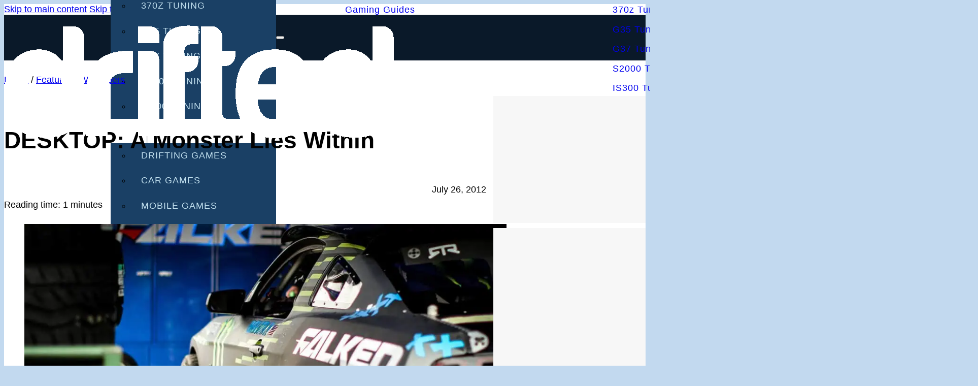

--- FILE ---
content_type: text/html
request_url: https://www.drifted.com/desktop-a-monster-lies-within/
body_size: 48080
content:
<!DOCTYPE html>
<html lang="en-US" prefix="og: https://ogp.me/ns#">
<head>
<meta charset="UTF-8">
<meta name="viewport" content="width=device-width, initial-scale=1">
<link rel="preconnect" href="https://www.googletagmanager.com">
<link rel="preconnect" href="https://www.google-analytics.com">
<link rel="dns-prefetch" href="//www.googletagmanager.com">
<link rel="dns-prefetch" href="//static.drifted.com">
<script type="721c53fccd87cac7c1a7a137-text/javascript">try {
document.domain='drifted.com';
} catch(e){
console.log('Could not set document.domain:', e);
}</script>
<title>DESKTOP: A Monster Lies Within - DRIFTED</title>
<meta name="description" content="It's desktop time! Current Formula Drift points leader Vaughn Gittin Jr.'s 2013 Ford Mustang RTR lies in wait after practice at Formula Drift Seattle. The Monster is powered by a 6.7 litre Ford Racing/Raush V8 pushing 800bhp through Falken Tires. Download the high-res desktops after the jump!">
<meta name="robots" content="follow, index, max-snippet:-1, max-video-preview:-1, max-image-preview:large">
<link rel="canonical" href="https://www.drifted.com/desktop-a-monster-lies-within/">
<meta property="og:locale" content="en_US">
<meta property="og:type" content="article">
<meta property="og:title" content="DESKTOP: A Monster Lies Within - DRIFTED">
<meta property="og:description" content="It's desktop time! Current Formula Drift points leader Vaughn Gittin Jr.'s 2013 Ford Mustang RTR lies in wait after practice at Formula Drift Seattle. The Monster is powered by a 6.7 litre Ford Racing/Raush V8 pushing 800bhp through Falken Tires. Download the high-res desktops after the jump!">
<meta property="og:url" content="https://www.drifted.com/desktop-a-monster-lies-within/">
<meta property="og:site_name" content="Drifted.com">
<meta property="article:publisher" content="https://www.facebook.com/drifteduk/">
<meta property="article:tag" content="Falken">
<meta property="article:tag" content="Desktop">
<meta property="article:tag" content="Monster Energy">
<meta property="article:tag" content="Formula Drift">
<meta property="article:tag" content="Behind the scenes">
<meta property="article:tag" content="Jordan Butters">
<meta property="article:tag" content="Monster">
<meta property="article:tag" content="seattle">
<meta property="article:tag" content="Wallpapers">
<meta property="article:tag" content="pits">
<meta property="article:tag" content="vaughn gittin jr">
<meta property="article:tag" content="Drifting">
<meta property="article:section" content="Wallpapers">
<meta property="og:updated_time" content="2025-08-13T18:14:27+00:00">
<meta property="og:image" content="https://www.drifted.com/wp-content/uploads/2012/07/IMG_8283_small.jpg">
<meta property="og:image:secure_url" content="https://www.drifted.com/wp-content/uploads/2012/07/IMG_8283_small.jpg">
<meta property="og:image:width" content="399">
<meta property="og:image:height" content="266">
<meta property="og:image:alt" content="DESKTOP: The Monster Lies">
<meta property="og:image:type" content="image/jpeg">
<meta property="article:published_time" content="2012-07-26T21:14:51+00:00">
<meta property="article:modified_time" content="2025-08-13T18:14:27+00:00">
<meta name="twitter:card" content="summary_large_image">
<meta name="twitter:title" content="DESKTOP: A Monster Lies Within - DRIFTED">
<meta name="twitter:description" content="It's desktop time! Current Formula Drift points leader Vaughn Gittin Jr.'s 2013 Ford Mustang RTR lies in wait after practice at Formula Drift Seattle. The Monster is powered by a 6.7 litre Ford Racing/Raush V8 pushing 800bhp through Falken Tires. Download the high-res desktops after the jump!">
<meta name="twitter:image" content="https://www.drifted.com/wp-content/uploads/2012/07/IMG_8283_small.jpg">
<meta name="twitter:label1" content="Time to read">
<meta name="twitter:data1" content="Less than a minute">
<script type="application/ld+json" class="rank-math-schema">{"@context":"https://schema.org","@graph":[{"@type":"Organization","@id":"https://www.drifted.com/#organization","name":"Drifted.com","sameAs":["https://www.facebook.com/drifteduk/","https://www.instagram.com/drifteddotcom/","https://www.pinterest.com/drifteduk/"],"logo":{"@type":"ImageObject","@id":"https://www.drifted.com/#logo","url":"https://www.drifted.com/wp-content/uploads/2025/07/drifted-logo-120.jpg","contentUrl":"https://www.drifted.com/wp-content/uploads/2025/07/drifted-logo-120.jpg","caption":"Drifted.com","inLanguage":"en-US","width":"120","height":"120"},"url":"https://www.drifted.com"},{"@type":"WebSite","@id":"https://www.drifted.com/#website","url":"https://www.drifted.com","name":"Drifted.com","alternateName":"Drifted","publisher":{"@id":"https://www.drifted.com/#organization"},"inLanguage":"en-US"},{"@type":"ImageObject","@id":"https://www.drifted.com/wp-content/uploads/2012/07/IMG_8283_small.jpg","url":"https://www.drifted.com/wp-content/uploads/2012/07/IMG_8283_small-featured_16_9.jpg","width":"1200","height":"675","caption":"DESKTOP: The Monster Lies","inLanguage":"en-US"},{"@type":"BreadcrumbList","@id":"https://www.drifted.com/desktop-a-monster-lies-within/#breadcrumb","itemListElement":[{"@type":"ListItem","position":"1","item":{"@id":"https://www.drifted.com","name":"Home"}},{"@type":"ListItem","position":"2","item":{"@id":"https://www.drifted.com/features/","name":"Features"}},{"@type":"ListItem","position":"3","item":{"@id":"https://www.drifted.com/category/desktops/","name":"Wallpapers"}},{"@type":"ListItem","position":"4","item":{"@id":"https://www.drifted.com/desktop-a-monster-lies-within/","name":"DESKTOP: A Monster Lies Within"}}]},{"@type":"WebPage","@id":"https://www.drifted.com/desktop-a-monster-lies-within/#webpage","url":"https://www.drifted.com/desktop-a-monster-lies-within/","name":"DESKTOP: A Monster Lies Within - DRIFTED","datePublished":"2012-07-26T21:14:51+00:00","dateModified":"2025-08-13T18:14:27+00:00","isPartOf":{"@id":"https://www.drifted.com/#website"},"primaryImageOfPage":{"@id":"https://www.drifted.com/wp-content/uploads/2012/07/IMG_8283_small.jpg"},"inLanguage":"en-US","breadcrumb":{"@id":"https://www.drifted.com/desktop-a-monster-lies-within/#breadcrumb"},"publisher":{"@id":"https://www.drifted.com/#organization"}},{"@type":"Person","@id":"https://www.drifted.com/author/","url":"https://www.drifted.com/author/","image":{"@type":"ImageObject","@id":"https://secure.gravatar.com/avatar/?s=96&amp;d=mm&amp;r=g","url":"https://secure.gravatar.com/avatar/?s=96&amp;d=mm&amp;r=g","inLanguage":"en-US"},"worksFor":{"@id":"https://www.drifted.com/#organization"}},{"@type":"NewsArticle","headline":"DESKTOP: A Monster Lies Within - DRIFTED","datePublished":"2012-07-26T21:14:51+00:00","dateModified":"2025-08-13T18:14:27+00:00","articleSection":"Wallpapers","author":{"@id":"https://www.drifted.com/author/"},"publisher":{"@id":"https://www.drifted.com/#organization"},"description":"It&#039;s desktop time! Current Formula Drift points leader Vaughn Gittin Jr.&#039;s 2013 Ford Mustang RTR lies in wait after practice at Formula Drift Seattle. The Monster is powered by a 6.7 litre Ford Racing/Raush V8 pushing 800bhp through Falken Tires. Download the high-res desktops after the jump!","name":"DESKTOP: A Monster Lies Within - DRIFTED","@id":"https://www.drifted.com/desktop-a-monster-lies-within/#richSnippet","isPartOf":{"@id":"https://www.drifted.com/desktop-a-monster-lies-within/#webpage"},"image":[{"@type":"ImageObject","url":"https://www.drifted.com/wp-content/uploads/2012/07/IMG_8283_small-featured_16_9.jpg","width":"1200","height":"675"},{"@type":"ImageObject","url":"https://www.drifted.com/wp-content/uploads/2012/07/IMG_8283_small-featured_4_3.jpg","width":"1200","height":"900"},{"@type":"ImageObject","url":"https://www.drifted.com/wp-content/uploads/2012/07/IMG_8283_small-featured_1_1.jpg","width":"1080","height":"1080"}],"inLanguage":"en-US","mainEntityOfPage":{"@id":"https://www.drifted.com/desktop-a-monster-lies-within/#webpage"},"articleBody":"It's desktop time! Current Formula Drift points leader Vaughn Gittin Jr.'s 2013 Ford Mustang RTR lies in wait after practice at Formula Drift Seattle. The Monster is powered by a 6.7 litre Ford Racing/Raush V8 pushing 800bhp through Falken Tires. Download the high-res desktops below -\n1920x1080 Resolution\n1600x1200 Resolution\nEnjoy!\nWant to learn more about Mustangs? Try our Fox Body Mustang feature.","wordCount":"63"}]}</script>
<link rel="dns-prefetch" href="//www.drifted.com">
<link rel="alternate" type="application/rss+xml" title="DRIFTED &raquo; Feed" href="https://www.drifted.com/feed/">
<link rel="alternate" type="application/rss+xml" title="DRIFTED &raquo; Stories Feed" href="https://www.drifted.com/web-stories/feed/">
<script type="721c53fccd87cac7c1a7a137-text/javascript">(function(w,d,s,l,i){w[l]=w[l]||[];w[l].push({'gtm.start':
new Date().getTime(),event:'gtm.js'});var f=d.getElementsByTagName(s)[0],
j=d.createElement(s),dl=l!='dataLayer'?'&l='+l:'';j.async=true;j.src=
'https://www.googletagmanager.com/gtm.js?id=GTM-MHG9PJ8Q'+dl;f.parentNode.insertBefore(j,f);
})(window,document,'script','dataLayer','GTM-MHG9PJ8Q');</script>
<link rel="icon" href="https://www.drifted.com/wp-content/uploads/2025/01/cropped-drifted_original_stroke-32x32.png" sizes="32x32">
<link rel="icon" href="https://www.drifted.com/wp-content/uploads/2025/01/cropped-drifted_original_stroke-192x192.png" sizes="192x192">
<link rel="apple-touch-icon" href="https://www.drifted.com/wp-content/uploads/2025/01/cropped-drifted_original_stroke-180x180.png">
<meta name="msapplication-TileImage" content="https://www.drifted.com/wp-content/uploads/2025/01/cropped-drifted_original_stroke-270x270.png">
<noscript></noscript><style data-merged-inline="true">.overflow-detection *:not(#wpadminbar, #wpadminbar *), .overflow-detection *:not(#wpadminbar, #wpadminbar *)::before, .overflow-detection *:not(#wpadminbar, #wpadminbar *)::after{outline:2px solid crimson !important;background:color-mix(in oklab, crimson, transparent 97%) !important;}:root, .color-scheme--main{--primary-hex:#5493d3;--primary-hsl:210 59% 58%;--primary-rgb:84 147 211;--primary-r:84;--primary-g:147;--primary-b:211;--primary-h:210;--primary-s:59%;--primary-l:58%;--primary-hover-h:210;--primary-hover-s:59%;--primary-hover-l:67%;--primary-ultra-light-h:210;--primary-ultra-light-s:59%;--primary-ultra-light-l:95%;--primary-light-h:210;--primary-light-s:59%;--primary-light-l:85%;--primary-semi-light-h:210;--primary-semi-light-s:59%;--primary-semi-light-l:65%;--primary-semi-dark-h:210;--primary-semi-dark-s:59%;--primary-semi-dark-l:35%;--primary-dark-h:210;--primary-dark-s:59%;--primary-dark-l:25%;--primary-ultra-dark-h:210;--primary-ultra-dark-s:59%;--primary-ultra-dark-l:10%;--secondary-hex:#42d9d9;--secondary-hsl:180 67% 55%;--secondary-rgb:66 217 217;--secondary-r:66;--secondary-g:217;--secondary-b:217;--secondary-h:180;--secondary-s:67%;--secondary-l:55%;--secondary-hover-h:180;--secondary-hover-s:67%;--secondary-hover-l:63%;--secondary-ultra-light-h:180;--secondary-ultra-light-s:67%;--secondary-ultra-light-l:95%;--secondary-light-h:180;--secondary-light-s:67%;--secondary-light-l:85%;--secondary-semi-light-h:180;--secondary-semi-light-s:67%;--secondary-semi-light-l:65%;--secondary-semi-dark-h:180;--secondary-semi-dark-s:67%;--secondary-semi-dark-l:35%;--secondary-dark-h:180;--secondary-dark-s:67%;--secondary-dark-l:25%;--secondary-ultra-dark-h:180;--secondary-ultra-dark-s:67%;--secondary-ultra-dark-l:10%;--tertiary-hex:#f01473;--tertiary-hsl:334 88% 51%;--tertiary-rgb:240 20 115;--tertiary-r:240;--tertiary-g:20;--tertiary-b:115;--tertiary-h:334;--tertiary-s:88%;--tertiary-l:51%;--tertiary-hover-h:334;--tertiary-hover-s:88%;--tertiary-hover-l:59%;--tertiary-ultra-light-h:334;--tertiary-ultra-light-s:88%;--tertiary-ultra-light-l:95%;--tertiary-light-h:334;--tertiary-light-s:88%;--tertiary-light-l:85%;--tertiary-semi-light-h:334;--tertiary-semi-light-s:88%;--tertiary-semi-light-l:65%;--tertiary-semi-dark-h:334;--tertiary-semi-dark-s:88%;--tertiary-semi-dark-l:35%;--tertiary-dark-h:334;--tertiary-dark-s:88%;--tertiary-dark-l:25%;--tertiary-ultra-dark-h:334;--tertiary-ultra-dark-s:88%;--tertiary-ultra-dark-l:10%;--primary:#5493d3;--primary-hover:#79abdc;--primary-ultra-light:#ebf2fa;--primary-light:#c2d9ef;--primary-semi-light:#71a6da;--primary-semi-dark:#25598e;--primary-dark:#1a4065;--primary-ultra-dark:#0a1a29;--secondary:#42d9d9;--secondary-hover:#61e0e0;--secondary-ultra-light:#eafbfb;--secondary-light:#bff2f2;--secondary-semi-light:#6ae2e2;--secondary-semi-dark:#1d9595;--secondary-dark:#156a6a;--secondary-ultra-dark:#082b2b;--tertiary:#f01473;--tertiary-hover:#f23a8a;--tertiary-ultra-light:#fde7f1;--tertiary-light:#fab7d4;--tertiary-semi-light:#f4579b;--tertiary-semi-dark:#a80b4f;--tertiary-dark:#780838;--tertiary-ultra-dark:#300317;--white:#fff;--black:#000;--primary-trans-10:rgba(84, 147, 211, 0.1);--primary-trans-20:rgba(84, 147, 211, 0.2);--primary-trans-30:rgba(84, 147, 211, 0.3);--primary-trans-40:rgba(84, 147, 211, 0.4);--primary-trans-50:rgba(84, 147, 211, 0.5);--primary-trans-60:rgba(84, 147, 211, 0.6);--primary-trans-70:rgba(84, 147, 211, 0.7);--primary-trans-80:rgba(84, 147, 211, 0.8);--primary-trans-90:rgba(84, 147, 211, 0.9);--primary-light-trans-10:rgba(194, 217, 239, 0.1);--primary-light-trans-20:rgba(194, 217, 239, 0.2);--primary-light-trans-30:rgba(194, 217, 239, 0.3);--primary-light-trans-40:rgba(194, 217, 239, 0.4);--primary-light-trans-50:rgba(194, 217, 239, 0.5);--primary-light-trans-60:rgba(194, 217, 239, 0.6);--primary-light-trans-70:rgba(194, 217, 239, 0.7);--primary-light-trans-80:rgba(194, 217, 239, 0.8);--primary-light-trans-90:rgba(194, 217, 239, 0.9);--primary-dark-trans-10:rgba(26, 64, 101, 0.1);--primary-dark-trans-20:rgba(26, 64, 101, 0.2);--primary-dark-trans-30:rgba(26, 64, 101, 0.3);--primary-dark-trans-40:rgba(26, 64, 101, 0.4);--primary-dark-trans-50:rgba(26, 64, 101, 0.5);--primary-dark-trans-60:rgba(26, 64, 101, 0.6);--primary-dark-trans-70:rgba(26, 64, 101, 0.7);--primary-dark-trans-80:rgba(26, 64, 101, 0.8);--primary-dark-trans-90:rgba(26, 64, 101, 0.9);--secondary-trans-10:rgba(66, 217, 217, 0.1);--secondary-trans-20:rgba(66, 217, 217, 0.2);--secondary-trans-30:rgba(66, 217, 217, 0.3);--secondary-trans-40:rgba(66, 217, 217, 0.4);--secondary-trans-50:rgba(66, 217, 217, 0.5);--secondary-trans-60:rgba(66, 217, 217, 0.6);--secondary-trans-70:rgba(66, 217, 217, 0.7);--secondary-trans-80:rgba(66, 217, 217, 0.8);--secondary-trans-90:rgba(66, 217, 217, 0.9);--secondary-light-trans-10:rgba(191, 242, 242, 0.1);--secondary-light-trans-20:rgba(191, 242, 242, 0.2);--secondary-light-trans-30:rgba(191, 242, 242, 0.3);--secondary-light-trans-40:rgba(191, 242, 242, 0.4);--secondary-light-trans-50:rgba(191, 242, 242, 0.5);--secondary-light-trans-60:rgba(191, 242, 242, 0.6);--secondary-light-trans-70:rgba(191, 242, 242, 0.7);--secondary-light-trans-80:rgba(191, 242, 242, 0.8);--secondary-light-trans-90:rgba(191, 242, 242, 0.9);--secondary-dark-trans-10:rgba(21, 106, 106, 0.1);--secondary-dark-trans-20:rgba(21, 106, 106, 0.2);--secondary-dark-trans-30:rgba(21, 106, 106, 0.3);--secondary-dark-trans-40:rgba(21, 106, 106, 0.4);--secondary-dark-trans-50:rgba(21, 106, 106, 0.5);--secondary-dark-trans-60:rgba(21, 106, 106, 0.6);--secondary-dark-trans-70:rgba(21, 106, 106, 0.7);--secondary-dark-trans-80:rgba(21, 106, 106, 0.8);--secondary-dark-trans-90:rgba(21, 106, 106, 0.9);--secondary-ultra-dark-trans-10:rgba(8, 43, 43, 0.1);--secondary-ultra-dark-trans-20:rgba(8, 43, 43, 0.2);--secondary-ultra-dark-trans-30:rgba(8, 43, 43, 0.3);--secondary-ultra-dark-trans-40:rgba(8, 43, 43, 0.4);--secondary-ultra-dark-trans-50:rgba(8, 43, 43, 0.5);--secondary-ultra-dark-trans-60:rgba(8, 43, 43, 0.6);--secondary-ultra-dark-trans-70:rgba(8, 43, 43, 0.7);--secondary-ultra-dark-trans-80:rgba(8, 43, 43, 0.8);--secondary-ultra-dark-trans-90:rgba(8, 43, 43, 0.9);--tertiary-trans-10:rgba(240, 20, 115, 0.1);--tertiary-trans-20:rgba(240, 20, 115, 0.2);--tertiary-trans-30:rgba(240, 20, 115, 0.3);--tertiary-trans-40:rgba(240, 20, 115, 0.4);--tertiary-trans-50:rgba(240, 20, 115, 0.5);--tertiary-trans-60:rgba(240, 20, 115, 0.6);--tertiary-trans-70:rgba(240, 20, 115, 0.7);--tertiary-trans-80:rgba(240, 20, 115, 0.8);--tertiary-trans-90:rgba(240, 20, 115, 0.9);--tertiary-light-trans-10:rgba(250, 183, 212, 0.1);--tertiary-light-trans-20:rgba(250, 183, 212, 0.2);--tertiary-light-trans-30:rgba(250, 183, 212, 0.3);--tertiary-light-trans-40:rgba(250, 183, 212, 0.4);--tertiary-light-trans-50:rgba(250, 183, 212, 0.5);--tertiary-light-trans-60:rgba(250, 183, 212, 0.6);--tertiary-light-trans-70:rgba(250, 183, 212, 0.7);--tertiary-light-trans-80:rgba(250, 183, 212, 0.8);--tertiary-light-trans-90:rgba(250, 183, 212, 0.9);--tertiary-dark-trans-10:rgba(120, 8, 56, 0.1);--tertiary-dark-trans-20:rgba(120, 8, 56, 0.2);--tertiary-dark-trans-30:rgba(120, 8, 56, 0.3);--tertiary-dark-trans-40:rgba(120, 8, 56, 0.4);--tertiary-dark-trans-50:rgba(120, 8, 56, 0.5);--tertiary-dark-trans-60:rgba(120, 8, 56, 0.6);--tertiary-dark-trans-70:rgba(120, 8, 56, 0.7);--tertiary-dark-trans-80:rgba(120, 8, 56, 0.8);--tertiary-dark-trans-90:rgba(120, 8, 56, 0.9);--tertiary-ultra-dark-trans-10:rgba(48, 3, 23, 0.1);--tertiary-ultra-dark-trans-20:rgba(48, 3, 23, 0.2);--tertiary-ultra-dark-trans-30:rgba(48, 3, 23, 0.3);--tertiary-ultra-dark-trans-40:rgba(48, 3, 23, 0.4);--tertiary-ultra-dark-trans-50:rgba(48, 3, 23, 0.5);--tertiary-ultra-dark-trans-60:rgba(48, 3, 23, 0.6);--tertiary-ultra-dark-trans-70:rgba(48, 3, 23, 0.7);--tertiary-ultra-dark-trans-80:rgba(48, 3, 23, 0.8);--tertiary-ultra-dark-trans-90:rgba(48, 3, 23, 0.9);--white-trans-10:rgba(255, 255, 255, 0.1);--white-trans-20:rgba(255, 255, 255, 0.2);--white-trans-30:rgba(255, 255, 255, 0.3);--white-trans-40:rgba(255, 255, 255, 0.4);--white-trans-50:rgba(255, 255, 255, 0.5);--white-trans-60:rgba(255, 255, 255, 0.6);--white-trans-70:rgba(255, 255, 255, 0.7);--white-trans-80:rgba(255, 255, 255, 0.8);--white-trans-90:rgba(255, 255, 255, 0.9);--black-trans-10:rgba(0, 0, 0, 0.1);--black-trans-20:rgba(0, 0, 0, 0.2);--black-trans-30:rgba(0, 0, 0, 0.3);--black-trans-40:rgba(0, 0, 0, 0.4);--black-trans-50:rgba(0, 0, 0, 0.5);--black-trans-60:rgba(0, 0, 0, 0.6);--black-trans-70:rgba(0, 0, 0, 0.7);--black-trans-80:rgba(0, 0, 0, 0.8);--black-trans-90:rgba(0, 0, 0, 0.9);--shade-white:#fff;--shade-black:#000;--bg-ultra-light:var(--white);--bg-light:var(--white);--bg-dark:var(--neutral);--bg-ultra-dark:var(--neutral-ultra-dark);--text-light:var(--white);--text-light-muted:var(--white-trans-80);--text-dark:var(--black);--text-dark-muted:var(--black-trans-80);--body-bg-color:var(--white);--body-color:var(--text-dark);}:root{--on:initial;--off:;--section-padding-x:0.6944444444rem;--section-padding-block:var(--section-space-xs);--section-gutter:0.6944444444rem;--gutter:0.6944444444rem;--text-xs:1.26rem;--text-s:1.42rem;--text-m:1.8rem;--text-l:2.025rem;--text-xl:2.28rem;--text-xxl:2.565rem;--root-font-size:90%;--h6:1.26rem;--h5:1.42rem;--h4:1.8rem;--h3:2.025rem;--h2:2.28rem;--h1:2.565rem;--space-xs:1.896rem;--space-s:2.133rem;--space-m:2.4rem;--space-l:2.7rem;--space-xl:3.038rem;--space-xxl:3.42rem;--section-space-xs:3.84rem;--section-space-s:4.8rem;--section-space-m:6rem;--section-space-l:7.5rem;--section-space-xl:9.375rem;--section-space-xxl:11.719rem;--content-width:94.8611111111rem;--content-width-safe:min(var(--content-width), calc(100% - var(--gutter) * 2));--width-xs:calc(var(--content-width) * 0.1);--width-s:calc(var(--content-width) * 0.2);--width-m:calc(var(--content-width) * 0.4);--width-l:calc(var(--content-width) * 0.6);--width-xl:calc(var(--content-width) * 0.8);--width-xxl:calc(var(--content-width) * 0.9);--width-vp-max:calc(var(--content-width) * 1);--width-content:calc(var(--content-width) * 1);--width-full:calc(var(--content-width) * 100%);--width-10:calc(var(--content-width) * 0.1);--width-20:calc(var(--content-width) * 0.2);--width-30:calc(var(--content-width) * 0.3);--width-40:calc(var(--content-width) * 0.4);--width-50:calc(var(--content-width) * 0.5);--width-60:calc(var(--content-width) * 0.6);--width-70:calc(var(--content-width) * 0.7);--width-80:calc(var(--content-width) * 0.8);--width-90:calc(var(--content-width) * 0.9);--focus-color:var(--neutral);--focus-width:0.15rem;--focus-offset:0.15em;--box-shadow-m:0 0 40px var(--black-trans-10);--box-shadow-l:0 0 60px var(--black-trans-20);--box-shadow-xl:0 0 80px var(--black-trans-30);--box-shadow-1:0 0 40px var(--black-trans-10);--box-shadow-2:0 0 60px var(--black-trans-20);--box-shadow-3:0 0 80px var(--black-trans-30);--admin-bar-height:var(--wp-admin--admin-bar--height, 0px);--text-xxl-max-width:100%;--text-xl-max-width:100%;--text-l-max-width:100%;--text-m-line-height:calc(10px + 2ex);--text-m-max-width:100%;--text-s-max-width:100%;--text-xs-max-width:100%;--base-text-lh:calc(10px + 2ex);--heading-font-family:helvetica, arial;--heading-line-height:calc(4px + 2ex);--heading-font-weight:700;--heading-text-wrap:pretty;--base-heading-lh:calc(4px + 2ex);--h1-max-width:100%;--h2-max-width:100%;--h3-max-width:100%;--h4-line-height:calc(4px + 2ex);--h4-max-width:100%;--h5-max-width:100%;--h6-max-width:100%;--text-font-family:helvetica, arial;--text-color:var(--text-dark);--text-line-height:calc(10px + 2ex);--text-text-wrap:pretty;}:root{--grid-1:repeat(1, minmax(0, 1fr));--grid-2:repeat(2, minmax(0, 1fr));--grid-3:repeat(3, minmax(0, 1fr));--grid-4:repeat(4, minmax(0, 1fr));--grid-5:repeat(5, minmax(0, 1fr));--grid-6:repeat(6, minmax(0, 1fr));--grid-7:repeat(7, minmax(0, 1fr));--grid-8:repeat(8, minmax(0, 1fr));--grid-9:repeat(9, minmax(0, 1fr));--grid-10:repeat(10, minmax(0, 1fr));--grid-11:repeat(11, minmax(0, 1fr));--grid-12:repeat(12, minmax(0, 1fr));--grid-1-2:minmax(0, 1fr) minmax(0, 2fr);--grid-1-3:minmax(0, 1fr) minmax(0, 3fr);--grid-2-1:minmax(0, 2fr) minmax(0, 1fr);--grid-2-3:minmax(0, 2fr) minmax(0, 3fr);--grid-3-1:minmax(0, 3fr) minmax(0, 1fr);--grid-3-2:minmax(0, 3fr) minmax(0, 2fr);}:root{--grid-auto-2:repeat(auto-fit, minmax(min(100%, max(calc((var(--content-width) - ((2 - 1) * var(--grid-gap))) / 2) * 0.7, (100% - (2 - 1) * var(--grid-gap)) / 2)), 1fr));--grid-auto-3:repeat(auto-fit, minmax(min(100%, max(calc((var(--content-width) - ((3 - 1) * var(--grid-gap))) / 3) * 0.7, (100% - (3 - 1) * var(--grid-gap)) / 3)), 1fr));--grid-auto-4:repeat(auto-fit, minmax(min(100%, max(calc((var(--content-width) - ((4 - 1) * var(--grid-gap))) / 4) * 0.7, (100% - (4 - 1) * var(--grid-gap)) / 4)), 1fr));--grid-auto-5:repeat(auto-fit, minmax(min(100%, max(calc((var(--content-width) - ((5 - 1) * var(--grid-gap))) / 5) * 0.7, (100% - (5 - 1) * var(--grid-gap)) / 5)), 1fr));--grid-auto-6:repeat(auto-fit, minmax(min(100%, max(calc((var(--content-width) - ((6 - 1) * var(--grid-gap))) / 6) * 0.7, (100% - (6 - 1) * var(--grid-gap)) / 6)), 1fr));--grid-auto-7:repeat(auto-fit, minmax(min(100%, max(calc((var(--content-width) - ((7 - 1) * var(--grid-gap))) / 7) * 0.7, (100% - (7 - 1) * var(--grid-gap)) / 7)), 1fr));--grid-auto-8:repeat(auto-fit, minmax(min(100%, max(calc((var(--content-width) - ((8 - 1) * var(--grid-gap))) / 8) * 0.7, (100% - (8 - 1) * var(--grid-gap)) / 8)), 1fr));--grid-auto-9:repeat(auto-fit, minmax(min(100%, max(calc((var(--content-width) - ((9 - 1) * var(--grid-gap))) / 9) * 0.7, (100% - (9 - 1) * var(--grid-gap)) / 9)), 1fr));--grid-auto-10:repeat(auto-fit, minmax(min(100%, max(calc((var(--content-width) - ((10 - 1) * var(--grid-gap))) / 10) * 0.7, (100% - (10 - 1) * var(--grid-gap)) / 10)), 1fr));--grid-auto-11:repeat(auto-fit, minmax(min(100%, max(calc((var(--content-width) - ((11 - 1) * var(--grid-gap))) / 11) * 0.7, (100% - (11 - 1) * var(--grid-gap)) / 11)), 1fr));--grid-auto-12:repeat(auto-fit, minmax(min(100%, max(calc((var(--content-width) - ((12 - 1) * var(--grid-gap))) / 12) * 0.7, (100% - (12 - 1) * var(--grid-gap)) / 12)), 1fr));--auto-grid-aggressiveness:0.7;}:root{--header-height:0rem;--header-height-xl:0rem;--header-height-l:0rem;--header-height-m:0rem;--header-height-s:0rem;}@media(max-width:1366px){ :root { --header-height: var(--header-height-xl); }}@media(max-width:992px){ :root { --header-height: var(--header-height-l); }}@media(max-width:768px){ :root { --header-height: var(--header-height-m); }}@media(max-width:480px){ :root { --header-height: var(--header-height-s); }}:root{--btn-padding-block:var(--space-xs);--btn-padding-inline:var(--space-m);--btn-min-width:3.4722222222rem;--btn-line-height:1.5;--btn-font-weight:600;--btn-font-style:normal;--btn-text-decoration:none;--btn-text-decoration-hover:none;--btn-letter-spacing:0;--btn-text-transform:none;--btn-border-width:0.1rem;--btn-outline-border-width:0.1rem;--btn-border-style:solid;--btn-border-radius:4px;--btn-justify-content:center;--btn-text-align:center;}:root{--btn-font-size:clamp(0.9027777778rem, calc(0.0994035785vw + 0.8779268831rem), 0.9722222222rem);--btn-text-size:clamp(0.9027777778rem, calc(0.0994035785vw + 0.8779268831rem), 0.9722222222rem);}:root{--btn-border-size:0.1rem;--btn-radius:4px;--outline-btn-border-size:0.1rem;--btn-pad-x:var(--space-m);--btn-pad-y:var(--space-xs);--btn-text-style:normal;--btn-weight:600;--btn-width:3.4722222222;}:root{--link-color:var(--primary-ultra-dark);--link-color-hover:var(--primary-hover);--link-transition:var(--transition);--link-decoration:underline;--link-decoration-hover:inherit;--link-underline-offset:0.2em;--link-weight:800;--link-decoration-color:var(--primary-semi-light);--link-decoration-thickness:0.2em;}:root{--col-width-s:13rem;--col-width-m:25rem;--col-width-l:38rem;--col-rule-width-s:0.5px;--col-rule-width-m:1px;--col-rule-width-l:3px;}:root{--sticky-s:2.5%;--sticky-m:5%;--sticky-l:10%;}:root{--content-gap:var(--space-s);--fr-content-gap:var(--space-s);--container-gap:var(--space-s);--fr-container-gap:var(--space-s);--grid-gap:var(--space-m);--fr-grid-gap:var(--space-m);--bg-ultra-light-text:var(--text-dark);--bg-light-text:var(--text-dark);--bg-dark-text:var(--text-light);--bg-ultra-dark-text:var(--text-light);--bg-ultra-light-heading:var(--primary);--bg-light-heading:var(--text-dark);--bg-dark-heading:var(--text-light);--bg-ultra-dark-heading:var(--text-light);--bg-ultra-light-link:var(--primary);--bg-ultra-light-link-hover:var(--primary-hover);--bg-light-link:var(--primary);--bg-light-link-hover:var(--primary-hover);--bg-dark-link:var(--primary);--bg-dark-link-hover:var(--primary-hover);--bg-ultra-dark-link:var(--primary);--bg-ultra-dark-link-hover:var(--primary-hover);--bg-ultra-light-button:primary;--bg-light-button:primary;--bg-dark-button:primary;--bg-ultra-dark-button:primary;}:root{--radius:1.6rem;--radius-50:50%;--radius-circle:50vw;--radius-none:0;--radius-xs:0.4rem;--radius-s:0.8rem;--radius-m:1.6rem;--radius-l:3.2rem;--radius-xl:6.4rem;--radius-xxl:12.8rem;--border-size:1px;--border-width:1px;--border-style:solid;--border-color-dark:var(--black-trans-20);--border-color-light:var(--white-trans-20);--border:var(--border-size) var(--border-style) var(--border-color-dark);--border-light:var(--border-size) var(--border-style) var(--border-color-light);--border-dark:var(--border-size) var(--border-style) var(--border-color-dark);}:root{--divider-size:1px;--divider-style:solid;--divider-inline-size:100%;--divider-gap:var(--content-gap);--divider-color-dark:var(--black-trans-20);--divider-color-light:var(--white-trans-20);--divider:var(--divider-size) var(--divider-style) var(--divider-color-dark);--divider-light:var(--divider-size) var(--divider-style) var(--divider-color-light);--divider-dark:var(--divider-size) var(--divider-style) var(--divider-color-dark);}:root{--transition-duration:0.3s;--transition-timing:ease-in-out;--transition-delay:0s;--transition:background var(--transition-duration) var(--transition-timing) var(--transition-delay), color var(--transition-duration) var(--transition-timing) var(--transition-delay), border var(--transition-duration) var(--transition-timing) var(--transition-delay);}body.boxed-layout{inline-size:100%;max-inline-size:var(--body-max-width, 1920px);box-shadow:var(--body-box-shadow, 0 0 80px 0 var(--neutral-trans-20));border-color:var(--body-border-color, transparent);border-style:var(--body-border-style, none);border-width:var(--body-border-width, 0);border-radius:var(--body-border-radius, 0);margin-block-start:var(--body-margin-top, 0) !important;margin-inline:auto !important;}body.boxed-layout header.sticky > *, body.boxed-layout #brx-header.sticky.sticky > *{width:var(--boxed-width);margin-inline:auto;}[id]{scroll-margin-top:var(--offset, 0);}html{font-size:var(--root-font-size) !important;}:root{interpolate-size:allow-keywords;}*, *::before, *::after{box-sizing:border-box;}body{min-block-size:100vh;}input, button, textarea, select{font:inherit;}:where(dd){margin-inline-start:0;}body:not(:has([data-sticky-header="0"]), .content-offset--off) .acss-offset-content:not(.panel-content) > *:first-child > *:first-child:not(.bricks-shape-divider){margin-block-start:var(--header-height);}:where(section:not(section section)){padding-block:var(--section-padding-block);padding-inline:var(--gutter);}.smart-spacing-normalize :where(p, h1, h2, h3, h4, h5, h6, ul, ol, li){margin-block:0;}.smart-spacing-preview > * + *, .smart-spacing.smart-spacing > * + *{margin-block-start:var(--flow-spacing, initial);margin-block-end:0;}.smart-spacing-preview > * + :where(h1, h2, h3, h4, h5, h6), .smart-spacing.smart-spacing > * + :where(h1, h2, h3, h4, h5, h6){margin-block-start:var(--heading-spacing, var(--flow-spacing, initial));margin-block-end:0;}.smart-spacing-preview > :where(* + h2), .smart-spacing.smart-spacing > :where(* + h2){margin-block-start:var(--h2-spacing, var(--heading-spacing));margin-block-end:0;}.smart-spacing-preview > :where(* + h3), .smart-spacing.smart-spacing > :where(* + h3){margin-block-start:var(--h3-spacing, var(--heading-spacing));margin-block-end:0;}.smart-spacing-preview > :where(* + h4), .smart-spacing.smart-spacing > :where(* + h4){margin-block-start:var(--h4-spacing, var(--heading-spacing));margin-block-end:0;}.smart-spacing-preview > :where(* + h5), .smart-spacing.smart-spacing > :where(* + h5){margin-block-start:var(--h5-spacing, var(--heading-spacing));margin-block-end:0;}.smart-spacing-preview > :where(* + h6), .smart-spacing.smart-spacing > :where(* + h6){margin-block-start:var(--h6-spacing, var(--heading-spacing));margin-block-end:0;}.smart-spacing-preview > * + p, .smart-spacing.smart-spacing > * + p{margin-block-start:var(--paragraph-spacing, var(--flow-spacing, initial));margin-block-end:0;}.smart-spacing-preview > :is(* + ul, * + ol), .smart-spacing.smart-spacing > :is(* + ul, * + ol){margin-block:var(--list-spacing, var(--flow-spacing, initial));}.smart-spacing-preview > :is(ul, ol), .smart-spacing.smart-spacing > :is(ul, ol){padding-inline-start:var(--list-indent-spacing, var(--flow-spacing, initial));}.smart-spacing-preview > ul * + li, .smart-spacing-preview > ol * + li, .smart-spacing.smart-spacing > ul * + li, .smart-spacing.smart-spacing > ol * + li{margin-block-start:var(--list-item-spacing, var(--flow-spacing, initial));margin-block-end:0;}.smart-spacing-preview > ul ul, .smart-spacing-preview > ol ol, .smart-spacing-preview > ul ol, .smart-spacing-preview > ol ul, .smart-spacing.smart-spacing > ul ul, .smart-spacing.smart-spacing > ol ol, .smart-spacing.smart-spacing > ul ol, .smart-spacing.smart-spacing > ol ul{margin-block:var(--nested-list-spacing, var(--list-item-spacing, initial));padding-inline-start:var(--nested-list-indent-spacing, initial);}.smart-spacing-preview > :is(ul, ol) :is(ul, ol) li, .smart-spacing.smart-spacing > :is(ul, ol) :is(ul, ol) li{margin-block-start:var(--nested-list-item-spacing, var(--list-item-spacing, initial));}.smart-spacing-preview > * + figure, .smart-spacing-preview > * + picture, .smart-spacing.smart-spacing > * + figure, .smart-spacing.smart-spacing > * + picture{margin-block:var(--figure-spacing, var(--flow-spacing, initial));}.smart-spacing-preview figcaption, .smart-spacing.smart-spacing figcaption{margin-block:var(--figcaption-spacing, var(--flow-spacing, initial));}.smart-spacing-preview > * + blockquote:where(:not(figure > blockquote)), .smart-spacing.smart-spacing > * + blockquote:where(:not(figure > blockquote)){margin-block:var(--blockquote-spacing, var(--flow-spacing, initial));}.smart-spacing-preview > blockquote * + *, .smart-spacing.smart-spacing > blockquote * + *{margin-block-start:var(--paragraph-spacing, var(--flow-spacing, initial));margin-block-end:0;}.smart-spacing-preview > :is(figure, blockquote, ul, ol) + *, .smart-spacing.smart-spacing > :is(figure, blockquote, ul, ol) + *{--paragraph-spacing:0;--flow-spacing:0;}.smart-spacing--off.smart-spacing--off :where(p, h1, h2, h3, h4, h5, h6, ul, ol, li){margin-block:0;}:not(.woocommerce-checkout) [class*="woocommerce"] * + p > * + *{margin-block-start:var(--flow-spacing, initial);margin-block-end:0;}:not(.woocommerce-checkout) [class*="woocommerce"] * + p > * + :where(h1, h2, h3, h4, h5, h6){margin-block-start:var(--heading-spacing, var(--flow-spacing, initial));margin-block-end:0;}:not(.woocommerce-checkout) [class*="woocommerce"] * + p > :where(* + h2){margin-block-start:var(--h2-spacing, var(--heading-spacing));margin-block-end:0;}:not(.woocommerce-checkout) [class*="woocommerce"] * + p > :where(* + h3){margin-block-start:var(--h3-spacing, var(--heading-spacing));margin-block-end:0;}:not(.woocommerce-checkout) [class*="woocommerce"] * + p > :where(* + h4){margin-block-start:var(--h4-spacing, var(--heading-spacing));margin-block-end:0;}:not(.woocommerce-checkout) [class*="woocommerce"] * + p > :where(* + h5){margin-block-start:var(--h5-spacing, var(--heading-spacing));margin-block-end:0;}:not(.woocommerce-checkout) [class*="woocommerce"] * + p > :where(* + h6){margin-block-start:var(--h6-spacing, var(--heading-spacing));margin-block-end:0;}:not(.woocommerce-checkout) [class*="woocommerce"] * + p > * + p{margin-block-start:var(--paragraph-spacing, var(--flow-spacing, initial));margin-block-end:0;}:not(.woocommerce-checkout) [class*="woocommerce"] * + p > :is(* + ul, * + ol){margin-block:var(--list-spacing, var(--flow-spacing, initial));}:not(.woocommerce-checkout) [class*="woocommerce"] * + p > :is(ul, ol){padding-inline-start:var(--list-indent-spacing, var(--flow-spacing, initial));}:not(.woocommerce-checkout) [class*="woocommerce"] * + p > ul * + li, :not(.woocommerce-checkout) [class*="woocommerce"] * + p > ol * + li{margin-block-start:var(--list-item-spacing, var(--flow-spacing, initial));margin-block-end:0;}:not(.woocommerce-checkout) [class*="woocommerce"] * + p > ul ul, :not(.woocommerce-checkout) [class*="woocommerce"] * + p > ol ol, :not(.woocommerce-checkout) [class*="woocommerce"] * + p > ul ol, :not(.woocommerce-checkout) [class*="woocommerce"] * + p > ol ul{margin-block:var(--nested-list-spacing, var(--list-item-spacing, initial));padding-inline-start:var(--nested-list-indent-spacing, initial);}:not(.woocommerce-checkout) [class*="woocommerce"] * + p > :is(ul, ol) :is(ul, ol) li{margin-block-start:var(--nested-list-item-spacing, var(--list-item-spacing, initial));}:not(.woocommerce-checkout) [class*="woocommerce"] * + p > * + figure, :not(.woocommerce-checkout) [class*="woocommerce"] * + p > * + picture{margin-block:var(--figure-spacing, var(--flow-spacing, initial));}:not(.woocommerce-checkout) [class*="woocommerce"] * + p figcaption{margin-block:var(--figcaption-spacing, var(--flow-spacing, initial));}:not(.woocommerce-checkout) [class*="woocommerce"] * + p > * + blockquote:where(:not(figure > blockquote)){margin-block:var(--blockquote-spacing, var(--flow-spacing, initial));}:not(.woocommerce-checkout) [class*="woocommerce"] * + p > blockquote * + *{margin-block-start:var(--paragraph-spacing, var(--flow-spacing, initial));margin-block-end:0;}:not(.woocommerce-checkout) [class*="woocommerce"] * + p > :is(figure, blockquote, ul, ol) + *{--paragraph-spacing:0;--flow-spacing:0;}.bg--ultra-light{background-color:var(--bg-ultra-light);}.bg--light{background-color:var(--bg-light);}.bg--dark{background-color:var(--bg-dark);}.bg--ultra-dark{background-color:var(--bg-ultra-dark);}.text--light.text--light, .text--light.text--light :where(:is(h1, h2, h3, h4, h5, h6)){color:var(--text-light);}.text--light-muted.text--light-muted, .text--light-muted.text--light-muted :where(:is(h1, h2, h3, h4, h5, h6)){color:var(--text-light-muted);}.text--dark.text--dark, .text--dark.text--dark :where(:is(h1, h2, h3, h4, h5, h6)){color:var(--text-dark);}.text--dark-muted.text--dark-muted, .text--dark-muted.text--dark-muted :where(:is(h1, h2, h3, h4, h5, h6)){color:var(--text-dark-muted);}:where(.bg--ultra-light), :where(.bg--ultra-light) :is(h1, h2, h3, h4, h5, h6){color:var(--bg-ultra-light-text);}:where(.bg--light), :where(.bg--light) :is(h1, h2, h3, h4, h5, h6){color:var(--bg-light-text);}:where(.bg--dark), :where(.bg--dark) :is(h1, h2, h3, h4, h5, h6){color:var(--bg-dark-text);}:where(.bg--ultra-dark), :where(.bg--ultra-dark) :is(h1, h2, h3, h4, h5, h6){color:var(--bg-ultra-dark-text);}.bg--ultra-light :where(h1, h2, h3, h4, h5, h6){--heading-color:var(--bg-ultra-light-heading);--h1-color:var(--bg-ultra-light-heading);--h2-color:var(--bg-ultra-light-heading);--h3-color:var(--bg-ultra-light-heading);--h4-color:var(--bg-ultra-light-heading);--h5-color:var(--bg-ultra-light-heading);--h6-color:var(--bg-ultra-light-heading);color:var(--bg-ultra-light-heading);}.bg--light :where(h1, h2, h3, h4, h5, h6){--heading-color:var(--bg-light-heading);--h1-color:var(--bg-light-heading);--h2-color:var(--bg-light-heading);--h3-color:var(--bg-light-heading);--h4-color:var(--bg-light-heading);--h5-color:var(--bg-light-heading);--h6-color:var(--bg-light-heading);color:var(--bg-light-heading);}.bg--dark :where(h1, h2, h3, h4, h5, h6){--heading-color:var(--bg-dark-heading);--h1-color:var(--bg-dark-heading);--h2-color:var(--bg-dark-heading);--h3-color:var(--bg-dark-heading);--h4-color:var(--bg-dark-heading);--h5-color:var(--bg-dark-heading);--h6-color:var(--bg-dark-heading);color:var(--bg-dark-heading);}.bg--ultra-dark :where(h1, h2, h3, h4, h5, h6){--heading-color:var(--bg-ultra-dark-heading);--h1-color:var(--bg-ultra-dark-heading);--h2-color:var(--bg-ultra-dark-heading);--h3-color:var(--bg-ultra-dark-heading);--h4-color:var(--bg-ultra-dark-heading);--h5-color:var(--bg-ultra-dark-heading);--h6-color:var(--bg-ultra-dark-heading);color:var(--bg-ultra-dark-heading);}.bg--ultra-light :is(a):where(:not([class*= btn--], :is(h1, h2, h3, h4, h5, h6) a)){color:var(--bg-ultra-light-link);}.bg--ultra-light :is(a):where(:not([class*= btn--], :is(h1, h2, h3, h4, h5, h6) a)):hover{color:var(--bg-ultra-light-link-hover);}.bg--light :is(a):where(:not([class*= btn--], :is(h1, h2, h3, h4, h5, h6) a)){color:var(--bg-light-link);}.bg--light :is(a):where(:not([class*= btn--], :is(h1, h2, h3, h4, h5, h6) a)):hover{color:var(--bg-light-link-hover);}.bg--dark :is(a):where(:not([class*= btn--], :is(h1, h2, h3, h4, h5, h6) a)){color:var(--bg-dark-link);}.bg--dark :is(a):where(:not([class*= btn--], :is(h1, h2, h3, h4, h5, h6) a)):hover{color:var(--bg-dark-link-hover);}.bg--ultra-dark :is(a):where(:not([class*= btn--], :is(h1, h2, h3, h4, h5, h6) a)){color:var(--bg-ultra-dark-link);}.bg--ultra-dark :is(a):where(:not([class*= btn--], :is(h1, h2, h3, h4, h5, h6) a)):hover{color:var(--bg-ultra-dark-link-hover);}.bg--ultra-light [class*="btn--"]{--btn-background:var(--primary);--btn-background-hover:var(--primary-hover);--btn-text-color:var(--primary-ultra-light);--btn-text-color-hover:var(--primary-ultra-light);--btn-border-color:var(--primary);--btn-border-color-hover:var(--primary-hover);--focus-color:var(--primary-light);}.bg--light [class*="btn--"]{--btn-background:var(--primary);--btn-background-hover:var(--primary-hover);--btn-text-color:var(--primary-ultra-light);--btn-text-color-hover:var(--primary-ultra-light);--btn-border-color:var(--primary);--btn-border-color-hover:var(--primary-hover);--focus-color:var(--primary-light);}.bg--dark [class*="btn--"]{--btn-background:var(--primary);--btn-background-hover:var(--primary-hover);--btn-text-color:var(--primary-ultra-light);--btn-text-color-hover:var(--primary-ultra-light);--btn-border-color:var(--primary);--btn-border-color-hover:var(--primary-hover);--focus-color:var(--primary-light);}.bg--ultra-dark [class*="btn--"]{--btn-background:var(--primary);--btn-background-hover:var(--primary-hover);--btn-text-color:var(--primary-ultra-light);--btn-text-color-hover:var(--primary-ultra-light);--btn-border-color:var(--primary);--btn-border-color-hover:var(--primary-hover);--focus-color:var(--primary-light);}.section__inner, .section__container, .acss__container{width:100%;max-inline-size:var(--content-width);margin-inline:auto;}figure[class*="overlay--"]::before{z-index:0;}blockquote{text-wrap:pretty;}ul.list--none, ol.list--none, .list--none > ul, .list--none > ol{list-style:none;padding-inline-start:0;list-style-type:none;-webkit-margin-before:0em;margin-block-start:0em;margin-block-end:0;}@supports (font-size: calc(1vw + 2vw)) { :root{--text-xs:calc(0.8333333333rem + (-0.129856639 * ((100vw - 25rem) / 69.8611111111)));--text-s:calc(0.9027777778rem + (0.0349566558 * ((100vw - 25rem) / 69.8611111111)));--text-m:calc(1.1111111111rem + (0.1388888889 * ((100vw - 25rem) / 69.8611111111)));--text-l:calc(1.3333333333rem + (0.3329166667 * ((100vw - 25rem) / 69.8611111111)));--text-xl:calc(1.6rem + (0.62111125 * ((100vw - 25rem) / 69.8611111111)));--text-xxl:calc(1.92rem + (1.0407412963 * ((100vw - 25rem) / 69.8611111111)));--h6:calc(0.8333333333rem + (-0.0516925618 * ((100vw - 25rem) / 69.8611111111)));--h5:calc(0.9027777778rem + (0.1391493707 * ((100vw - 25rem) / 69.8611111111)));--h4:calc(1.25rem + (0.1388888889 * ((100vw - 25rem) / 69.8611111111)));--h3:calc(1.5rem + (0.3513888889 * ((100vw - 25rem) / 69.8611111111)));--h2:calc(1.8rem + (0.6679013889 * ((100vw - 25rem) / 69.8611111111)));--h1:calc(2.16rem + (1.1297125514 * ((100vw - 25rem) / 69.8611111111)));}
@media(min-width:1367px){ :root { --text-xs: 0.7034766944rem; --text-s: 0.9377344336rem; --text-m: 1.25rem; --text-l: 1.66625rem; --text-xl: 2.22111125rem; --text-xxl: 2.9607412963rem; --h6: 0.7816407715rem; --h5: 1.0419271485rem; --h4: 1.3888888889rem; --h3: 1.8513888889rem; --h2: 2.4679013889rem; --h1: 3.2897125514rem; } }}@supports (font-size: clamp(1vw, 2vw, 3vw)) { :root { --text-xs: clamp(0.8333333333rem, calc(-0.1858782904vw + 0.8798029059rem), 0.7034766944rem); --text-s: clamp(0.9027777778rem, calc(0.0500373602vw + 0.8902684377rem), 0.9377344336rem); --text-m: clamp(1.1111111111rem, calc(0.1988071571vw + 1.0614093218rem), 1.25rem); --text-l: clamp(1.3333333333rem, calc(0.4765407555vw + 1.2141981445rem), 1.66625rem); --text-xl: clamp(1.6rem, calc(0.8890658052vw + 1.3777335487rem), 2.22111125rem); --text-xxl: clamp(1.92rem, calc(1.489729092vw + 1.547567727rem), 2.9607412963rem); --h6: clamp(0.8333333333rem, calc(-0.073993329vw + 0.8518316656rem), 0.7816407715rem); --h5: clamp(0.9027777778rem, calc(0.1991800137vw + 0.8529827744rem), 1.0419271485rem); --h4: clamp(1.25rem, calc(0.1988071571vw + 1.2002982107rem), 1.3888888889rem); --h3: clamp(1.5rem, calc(0.5029821074vw + 1.3742544732rem), 1.8513888889rem); --h2: clamp(1.8rem, calc(0.9560417495vw + 1.5609895626rem), 2.4679013889rem); --h1: clamp(2.16rem, calc(1.6170835726vw + 1.7557291069rem), 3.2897125514rem); }}@supports (padding: calc(1vw + 2vw)) { :root{--space-xs:calc(0.7816407715rem + (0.1442851544 * ((100vw - 25rem) / 69.8611111111)));--space-s:calc(1.0419271485rem + (0.3469617404 * ((100vw - 25rem) / 69.8611111111)));--space-m:calc(1.3888888889rem + (0.6944444444 * ((100vw - 25rem) / 69.8611111111)));--space-l:calc(1.8513888889rem + (1.2736111111 * ((100vw - 25rem) / 69.8611111111)));--space-xl:calc(2.4679013889rem + (2.2195986111 * ((100vw - 25rem) / 69.8611111111)));--space-xxl:calc(3.2897125514rem + (3.7415374486 * ((100vw - 25rem) / 69.8611111111)));--section-space-xs:calc(1.5632815431rem + (2.1404221606 * ((100vw - 25rem) / 69.8611111111)));--section-space-s:calc(2.0838542969rem + (3.4717012586 * ((100vw - 25rem) / 69.8611111111)));--section-space-m:calc(2.7777777778rem + (5.5555555556 * ((100vw - 25rem) / 69.8611111111)));--section-space-l:calc(3.7027777778rem + (8.7972222222 * ((100vw - 25rem) / 69.8611111111)));--section-space-xl:calc(4.9358027778rem + (13.8141972222 * ((100vw - 25rem) / 69.8611111111)));--section-space-xxl:calc(6.5794251028rem + (21.5455748972 * ((100vw - 25rem) / 69.8611111111)));--section-padding-x:calc(0.6944444444rem + (1.3888888889 * ((100vw - 25rem) / 69.8611111111)));--gutter:calc(0.6944444444rem + (1.3888888889 * ((100vw - 25rem) / 69.8611111111)));}
@media(min-width:1367px){ :root { --space-xs: 0.9259259259rem; --space-s: 1.3888888889rem; --space-m: 2.0833333333rem; --space-l: 3.125rem; --space-xl: 4.6875rem; --space-xxl: 7.03125rem; --section-space-xs: 3.7037037037rem; --section-space-s: 5.5555555556rem; --section-space-m: 8.3333333333rem; --section-space-l: 12.5rem; --section-space-xl: 18.75rem; --section-space-xxl: 28.125rem; --section-padding-x: 2.0833333333rem; --gutter: 2.0833333333rem; } }}@supports (padding: clamp(1vw, 2vw, 3vw)) { :root { --space-xs: clamp(0.7816407715rem, calc(0.2065314337vw + 0.7300079131rem), 0.9259259259rem); --space-s: clamp(1.0419271485rem, calc(0.496645036vw + 0.9177658895rem), 1.3888888889rem); --space-m: clamp(1.3888888889rem, calc(0.9940357853vw + 1.1403799426rem), 2.0833333333rem); --space-l: clamp(1.8513888889rem, calc(1.8230616302vw + 1.3956234813rem), 3.125rem); --space-xl: clamp(2.4679013889rem, calc(3.1771590457vw + 1.6736116275rem), 4.6875rem); --space-xxl: clamp(3.2897125514rem, calc(5.3556798469vw + 1.9507925897rem), 7.03125rem); --section-space-xs: clamp(1.5632815431rem, calc(3.0638249615vw + 0.7973253027rem), 3.7037037037rem); --section-space-s: clamp(2.0838542969rem, calc(4.9694332132vw + 0.8414959936rem), 5.5555555556rem); --section-space-m: clamp(2.7777777778rem, calc(7.9522862823vw + 0.7897062072rem), 8.3333333333rem); --section-space-l: clamp(3.7027777778rem, calc(12.592445328vw + 0.5546664458rem), 12.5rem); --section-space-xl: clamp(4.9358027778rem, calc(19.7738011928vw + -0.0076475204rem), 18.75rem); --section-space-xxl: clamp(6.5794251028rem, calc(30.8405843459vw + -1.1307209837rem), 28.125rem); --section-padding-x: clamp(0.6944444444rem, calc(1.9880715706vw + 0.1974265518rem), 2.0833333333rem); --gutter: clamp(0.6944444444rem, calc(1.9880715706vw + 0.1974265518rem), 2.0833333333rem); }}.fr-container-gap, .container-gap{--row-gap:var(--container-gap);--col-gap:var(--container-gap);gap:var(--container-gap);}.fr-content-gap, .content-gap{--row-gap:var(--content-gap);--col-gap:var(--content-gap);gap:var(--content-gap);}.fr-grid-gap, .grid-gap{--row-gap:var(--grid-gap);--col-gap:var(--grid-gap);gap:var(--grid-gap);}.gap--none{--row-gap:0;--col-gap:0;gap:0;}section:where(:not(.bricks-shape-divider)){display:flex;flex-direction:column;align-items:center;gap:var(--container-gap);}section > div:where(:not(.bricks-shape-divider)){display:flex;flex-direction:column;align-items:flex-start;gap:var(--content-gap);}:where(:where(.brxe-block)){gap:var(--content-gap);}:where(:where(.brxe-div)){gap:var(--content-gap);}section > div:where([class*="grid--"]), :where([class*="grid--"]){gap:var(--grid-gap);}#shadow-host-companion{padding:0;}.acss-auto-radius :where(figure:not(figure:has(img))){border-radius:var(--radius);}.transition{transition:var(--transition);}#ez-toc-container{background:#f9f9f9;border:1px solid #aaa;border-radius:4px;-webkit-box-shadow:0 1px 1px rgba(0,0,0,.05);box-shadow:0 1px 1px rgba(0,0,0,.05);display:table;margin-bottom:1em;padding:10px 20px 10px 10px;position:relative;width:auto}div.ez-toc-widget-container{padding:0;position:relative}#ez-toc-container.ez-toc-light-blue{background:#edf6ff}#ez-toc-container.ez-toc-white{background:#fff}#ez-toc-container.ez-toc-black{background:#000}#ez-toc-container.ez-toc-transparent{background:none}div.ez-toc-widget-container ul{display:block}div.ez-toc-widget-container li{border:none;padding:0}div.ez-toc-widget-container ul.ez-toc-list{padding:10px}#ez-toc-container ul ul,.ez-toc div.ez-toc-widget-container ul ul{margin-left:1.5em}#ez-toc-container li,#ez-toc-container ul{padding:0}#ez-toc-container li,#ez-toc-container ul,#ez-toc-container ul li,div.ez-toc-widget-container,div.ez-toc-widget-container li{background:0 0;list-style:none;line-height:1.6;margin:0;overflow:hidden;z-index:1}#ez-toc-container .ez-toc-title{text-align:left;line-height:1.45;margin:0;padding:0}.ez-toc-title-container{display:table;width:100%}.ez-toc-title,.ez-toc-title-toggle{display:inline;text-align:left;vertical-align:middle}.ez-toc-btn,.ez-toc-glyphicon{display:inline-block;font-weight:400}#ez-toc-container.ez-toc-black a,#ez-toc-container.ez-toc-black a:visited,#ez-toc-container.ez-toc-black p.ez-toc-title{color:#fff}#ez-toc-container div.ez-toc-title-container+ul.ez-toc-list{margin-top:1em}.ez-toc-wrap-left{margin:0 auto 1em 0!important}.ez-toc-wrap-left-text{float:left}.ez-toc-wrap-right{margin:0 0 1em auto!important}.ez-toc-wrap-right-text{float:right}#ez-toc-container a{color:#444;box-shadow:none;text-decoration:none;text-shadow:none;display:inline-flex;align-items:stretch;flex-wrap:nowrap}#ez-toc-container a:visited{color:#9f9f9f}#ez-toc-container a:hover{text-decoration:underline}#ez-toc-container a.ez-toc-toggle{display:flex;align-items:center}.ez-toc-widget-container ul.ez-toc-list li::before{content:' ';position:absolute;left:0;right:0;height:30px;line-height:30px;z-index:-1}.ez-toc-widget-container ul.ez-toc-list li.active{background-color:#ededed}.ez-toc-widget-container li.active>a{font-weight:900}.ez-toc-btn{padding:6px 12px;margin-bottom:0;font-size:14px;line-height:1.428571429;text-align:center;white-space:nowrap;vertical-align:middle;cursor:pointer;background-image:none;border:1px solid transparent;border-radius:4px;-webkit-user-select:none;-moz-user-select:none;-ms-user-select:none;-o-user-select:none;user-select:none}.ez-toc-btn:focus{outline:#333 dotted thin;outline:-webkit-focus-ring-color auto 5px;outline-offset:-2px}.ez-toc-btn:focus,.ez-toc-btn:hover{color:#333;text-decoration:none}.ez-toc-btn.active,.ez-toc-btn:active{background-image:none;outline:0;-webkit-box-shadow:inset 0 3px 5px rgba(0,0,0,.125);box-shadow:inset 0 3px 5px rgba(0,0,0,.125)}.ez-toc-btn-default{color:#333;background-color:#fff;-webkit-box-shadow:inset 0 1px 0 rgba(255,255,255,.15),0 1px 1px rgba(0,0,0,.075);box-shadow:inset 0 1px 0 rgba(255,255,255,.15),0 1px 1px rgba(0,0,0,.075);text-shadow:0 1px 0 #fff;background-image:-webkit-gradient(linear,left 0,left 100%,from(#fff),to(#e0e0e0));background-image:-webkit-linear-gradient(top,#fff 0,#e0e0e0 100%);background-image:-moz-linear-gradient(top,#fff 0,#e0e0e0 100%);background-image:linear-gradient(to bottom,#fff 0,#e0e0e0 100%);background-repeat:repeat-x;border-color:#ccc}.ez-toc-btn-default.active,.ez-toc-btn-default:active,.ez-toc-btn-default:focus,.ez-toc-btn-default:hover{color:#333;background-color:#ebebeb;border-color:#adadad}.ez-toc-btn-default.active,.ez-toc-btn-default:active{background-image:none;background-color:#e0e0e0;border-color:#dbdbdb}.ez-toc-btn-sm,.ez-toc-btn-xs{padding:5px 10px;font-size:12px;line-height:1.5;border-radius:3px}.ez-toc-btn-xs{padding:1px 5px}.ez-toc-btn-default:active{-webkit-box-shadow:inset 0 3px 5px rgba(0,0,0,.125);box-shadow:inset 0 3px 5px rgba(0,0,0,.125)}.btn.active,.ez-toc-btn:active{background-image:none}.ez-toc-btn-default:focus,.ez-toc-btn-default:hover{background-color:#e0e0e0;background-position:0 -15px}.ez-toc-pull-right{float:right!important;margin-left:10px}#ez-toc-container label.cssicon,#ez-toc-widget-container label.cssicon{height:30px}.ez-toc-glyphicon{position:relative;top:1px;font-family:'Glyphicons Halflings';-webkit-font-smoothing:antialiased;font-style:normal;line-height:1;-moz-osx-font-smoothing:grayscale}.ez-toc-glyphicon:empty{width:1em}.ez-toc-toggle i.ez-toc-glyphicon,label.cssicon .ez-toc-glyphicon:empty{font-size:16px;margin-left:2px}#ez-toc-container input,.ez-toc-toggle #item{position:absolute;left:-999em}#ez-toc-container input[type=checkbox]:checked+nav,#ez-toc-widget-container input[type=checkbox]:checked+nav{opacity:0;max-height:0;border:none;display:none}#ez-toc-container .ez-toc-js-icon-con,#ez-toc-container label{position:relative;cursor:pointer;display:initial}#ez-toc-container .ez-toc-js-icon-con,#ez-toc-container .ez-toc-toggle label,.ez-toc-cssicon{float:right;position:relative;font-size:16px;padding:0;border:1px solid #999191;border-radius:5px;cursor:pointer;left:10px;width:35px}div#ez-toc-container .ez-toc-title{display:initial}.ez-toc-wrap-center{margin:0 auto 1em!important}#ez-toc-container a.ez-toc-toggle{color:#444;background:inherit;border:inherit}#ez-toc-container .eztoc-toggle-hide-by-default,.eztoc-hide,label.cssiconcheckbox{display:none}.ez-toc-widget-container ul li a{padding-left:10px;display:inline-flex;align-items:stretch;flex-wrap:nowrap}.ez-toc-widget-container ul.ez-toc-list li{height:auto!important}.ez-toc-icon-toggle-span{display:flex;align-items:center;width:35px;height:30px;justify-content:center;direction:ltr}.eztoc_no_heading_found{background-color:#ff0;padding-left:10px}.term-description .ez-toc-title-container p:nth-child(2){width:50px;float:right;margin:0}.ez-toc-container-direction{direction:ltr;}.ez-toc-counter ul{direction:ltr;counter-reset:item;}.ez-toc-counter nav ul li a::before{content:counter(item, circle) ' ';margin-right:.2em;counter-increment:item;flex-grow:0;flex-shrink:0;float:left;}.ez-toc-widget-direction{direction:ltr;}.ez-toc-widget-container ul{direction:ltr;counter-reset:item;}.ez-toc-widget-container nav ul li a::before{content:counter(item, circle) ' ';margin-right:.2em;counter-increment:item;flex-grow:0;flex-shrink:0;float:left;}div#ez-toc-container .ez-toc-title{font-size:120%;}div#ez-toc-container .ez-toc-title{font-weight:700;}div#ez-toc-container ul li , div#ez-toc-container ul li a{font-size:95%;}div#ez-toc-container ul li , div#ez-toc-container ul li a{font-weight:700;}div#ez-toc-container nav ul ul li{font-size:90%;}div#ez-toc-container{background:#f7f7f7;border:1px solid #f7f7f7;width:100%;}div#ez-toc-container p.ez-toc-title , #ez-toc-container .ez_toc_custom_title_icon , #ez-toc-container .ez_toc_custom_toc_icon{color:#000000;}div#ez-toc-container ul.ez-toc-list a{color:#428bca;}div#ez-toc-container ul.ez-toc-list a:hover{color:#2a6496;}div#ez-toc-container ul.ez-toc-list a:visited{color:#428bca;}ul.ez-toc-list a.ez-toc-link{padding:5px 0 0 5px;}html{scroll-behavior:smooth}:root{}
.brx-boxed{max-width:1250px;background-color:#ffffff}
.brx-boxed #brx-header.brx-sticky{max-width:1250px;margin-left:auto;margin-right:auto}
html{background-color:var(--primary-light)}
body{background:none}
body{font-family:"Helvetica", arial;font-size:var(--text-m)}
.brxe-container{width:var(--content-width)}
.woocommerce main.site-main{width:var(--content-width)}
#brx-content.wordpress{width:var(--content-width)}:where(:root) .bricks-color-primary{color:#58a1d5}:where(:root) .bricks-background-primary{background-color:#58a1d5}:where(:root) .bricks-color-secondary{color:#42d9d9}:where(:root) .bricks-background-secondary{background-color:#42d9d9}:where(:root) .bricks-color-dark{color:#1a4065}:where(:root) .bricks-background-dark{background-color:#1a4065}:where(:root) .bricks-color-success{color:#29a745}:where(:root) .bricks-background-success{background-color:#29a745}:where(:root) .bricks-color-warning{color:#dd7136}:where(:root) .bricks-background-warning{background-color:#dd7136}:where(:root) .bricks-color-info{color:#18a2b8}:where(:root) .bricks-background-info{background-color:#18a2b8}:where(:root) *{border-color:#000000}:where(:root) .bricks-color-danger{color:#2bff00}:where(:root) .bricks-background-danger{background-color:#2bff00}:where(:root) .bricks-color-muted{color:#7a93ae}:where(:root) .bricks-background-muted{background-color:#7a93ae}:where(:root) .bricks-color-light{color:#c2d9ef}:where(:root) .bricks-background-light{background-color:#c2d9ef}:where(.brxe-accordion .accordion-content-wrapper) a:hover, :where(.brxe-icon-box .content) a:hover, :where(.brxe-list) a:hover, :where(.brxe-post-content):not([data-source="bricks"]) a:hover, :where(.brxe-posts .dynamic p) a:hover, :where(.brxe-shortcode) a:hover, :where(.brxe-tabs .tab-content) a:hover, :where(.brxe-team-members) .description a:hover, :where(.brxe-testimonials) .testimonial-content-wrapper a:hover, :where(.brxe-text) a:hover, :where(a.brxe-text):hover, :where(.brxe-text-basic) a:hover, :where(a.brxe-text-basic):hover, :where(.brxe-post-comments) .comment-content a:hover{color:var(--bricks-color-swrzsr)}@media(max-width:767px){ .brxe-block {padding-bottom: 0}}.drifted-header-nav{height:90px;min-height:90px;max-height:90px;background-color:var(--bricks-color-mdlwpl)}.fr-header-alpha__inner{display:flex;align-items:center;justify-content:space-between;flex-direction:row}@media(max-width:767px){.fr-header-alpha__inner {flex-wrap: nowrap}}.drifted-header-logo{width:170px;height:49px;left:20px;z-index:99999}.fr-nav-alpha .bricks-nav-menu .sub-menu > li:hover > a{color:var(--secondary)}.fr-nav-alpha .bricks-nav-menu .sub-menu > li:hover > .brx-submenu-toggle > *{color:var(--secondary)}.fr-nav-alpha .bricks-nav-menu .sub-menu .brx-submenu-toggle > a:hover + button{color:var(--link-color-hover)}.fr-nav-alpha{text-transform:uppercase;letter-spacing:1px;height:90px;padding-right:20px}.fr-nav-alpha .bricks-nav-menu{flex-direction:row;gap:var(--space-m,1em)}.fr-nav-alpha .bricks-nav-menu > li:hover > a{color:var(--secondary)}.fr-nav-alpha .bricks-nav-menu > li:hover > .brx-submenu-toggle > *{color:var(--secondary)}.fr-nav-alpha .bricks-nav-menu > li.menu-item-has-children > .brx-submenu-toggle button[aria-expanded]{font-size:var(--text-s);color:var(--primary-ultra-light)}.fr-nav-alpha .bricks-nav-menu > li{margin-left:0}.fr-nav-alpha .bricks-nav-menu > li > a{padding-top:var(--btn-padding-block);padding-bottom:var(--btn-padding-block);color:var(--white);text-decoration:none}.fr-nav-alpha .bricks-nav-menu > li > .brx-submenu-toggle > *{padding-top:var(--btn-padding-block);padding-bottom:var(--btn-padding-block);color:var(--white);text-decoration:none}.fr-nav-alpha .bricks-nav-menu .sub-menu{background-color:var(--bricks-color-mfirzh)}.fr-nav-alpha .bricks-mobile-menu > li > a{text-decoration:none}.fr-nav-alpha .bricks-mobile-menu > li > .brx-submenu-toggle > *{text-decoration:none}.fr-nav-alpha .bricks-mobile-menu-toggle{color:var(--bricks-color-yfchzv)}.fr-nav-alpha .bricks-nav-menu .sub-menu > li > a{color:var(--bricks-color-yfchzv);text-decoration:none;line-height:2.7em}.fr-nav-alpha .bricks-nav-menu .sub-menu > li > .brx-submenu-toggle > *{color:var(--bricks-color-yfchzv);text-decoration:none;line-height:2.7em}.fr-nav-alpha .bricks-nav-menu .sub-menu a{padding-right:0;padding-left:0}.fr-nav-alpha .bricks-nav-menu .sub-menu button{padding-right:0;padding-left:0}.fr-nav-alpha{--link-color:var(--primary);--link-color-hover:var(--primary-hover);--link-color-active:var(--primary);--toggle-gap:.5em;--border-color:transparent;align-items:center;display:flex;}
.fr-nav-alpha li{white-space:nowrap;}
.fr-nav-alpha ul.sub-menu{top:70px;}
.fr-nav-alpha ul.sub-menu li,.fr-nav-alpha ul.bricks-mobile-menu li{padding:0 20px;border-block-end:var(--btn-border-width) solid var(--border-color);}
.fr-nav-alpha ul.bricks-mobile-menu{display:flex;}
.fr-nav-alpha ul.bricks-mobile-menu li{width:100%;display:flex;flex-direction:column;gap:10px;margin-bottom:10px}
.fr-nav-alpha ul.bricks-mobile-menu li ul li{font-size:large;text-transform:capitalize}
.fr-nav-alpha .bricks-mobile-menu-wrapper .bricks-mobile-menu>li>.brx-submenu-toggle>*,.fr-nav-alpha .bricks-mobile-menu-wrapper .bricks-mobile-menu>li>a,.fr-nav-alpha .bricks-mobile-menu-wrapper .sub-menu li>a,.fr-nav-alpha .bricks-mobile-menu-wrapper .sub-menu li>.brx-submenu-toggle>*{padding:0;max-width:max-content;line-height:var(--btn-line-height);}
.show-mobile-menu ul.bricks-mobile-menu{display:flex;flex-direction:column;align-items:flex-start;margin-top:100px;font-size:x-large;}
.bricks-mobile-menu-toggle{margin-inline-start:auto;}
.fr-nav-alpha .brx-submenu-toggle{display:flex;flex-direction:row;gap:var(--toggle-gap);}
.fr-nav-alpha .brx-submenu-toggle button{margin:0!important;padding:0!important;}
.fr-nav-alpha .sub-menu{min-width:auto!important;}@media(max-width:767px){.fr-nav-alpha .bricks-mobile-menu > .menu-item-has-children .brx-submenu-toggle button{color:var(--text-light)}.fr-nav-alpha {display: flex}}.drifted-breadcrumb-section{height:50px;min-height:50px;padding-top:10px;padding-bottom:10px}.drifted-breadcrumb{text-transform:capitalize}.drifted-post-body{overflow:hidden;display:grid;align-items:initial;grid-gap:1rem;padding-top:20px;grid-template-columns:1fr 300px;}.drifted-card-meta{display:grid;grid-template-columns:1fr 1fr;gap:1rem;width:100%;height:30px;}
.drifted-card-meta > :first-child{text-align:left;}
.drifted-card-meta > :last-child{text-align:right;text-decoration:none;font-weight:unset;}.drifted-post-content *{word-break:break-word;overflow-wrap:break-word;}
.drifted-post-content figure, .drifted-post-content img, .drifted-post-content picture{width:100% !important;height:auto;object-fit:cover;display:block;object-position:bottom;background-color:#f7f7f7;background-image:url(https://static.drifted.com/wp-content/uploads/2025/02/brand-pattern.webp);background-repeat:repeat;background-size:auto;}
.landscape{}@media(min-width:768px){ .drifted-post-content .portrait { max-width: 60% !important; height: auto; margin: 0 auto; }} .drifted-post-content p{width:100%;margin:0;}
.drifted-post-content h2{font-size:xx-large;line-height:1;font-family:monospace;padding:30px 50px 0px 0;border-bottom:10px solid #3fffcf;color:#022630;text-transform:uppercase;}
.drifted-post-content h3, .drifted-post-content h4, .drifted-post-content h5{font-family:monospace;padding:30px 00px 8px 0;border-bottom:4px solid #c4ffc5;color:#022630;text-transform:uppercase;font-size:large;letter-spacing:2px;}
.wpsm-comptable-wrap{margin:30px 0 50px 0;}.drifted-classic-youtube{position:relative;width:100%;max-width:100%;overflow:hidden;object-position:bottom;background-color:#f7f7f7;}
.drifted-classic-youtube iframe, iframe[src*="youtube"]{border:none !important;aspect-ratio:16 / 9 !important;position:relative !important;max-width:none !important;max-height:none !important;width:100% !important;height:100% !important;}
.perfmatters-lazy-youtube{display:grid;}
.perfmatters-lazy-youtube .play{filter:none !important;width:136px !important;height:96px !important;margin-top:-50px !important;margin-left:-77px !important;}
.drifted-post-content center{width:100%}
.drifted-post-content iframe.instagram-media{max-width:50%;display:inline !important;}iframe[src*="facebook.com"]{background-color:#fff;}
.twitter-tweet{margin:10px auto !important;}
.tiktok-embed{border:unset;}
.drifted-social-embed-wrapper{width:100%;text-align:center;margin:0 auto;padding:30px;border-radius:20px;background-color:#f7f7f7;background-image:url(https://static.drifted.com/wp-content/uploads/2025/02/brand-pattern.webp);display:block !important;}
.ose-tiktok, .ose-embedpress-responsive{width:100% !important;}@media screen and (min-width:488px){ .small-only { display: none !important; }}@media screen and (max-width:487px){ .large-only { display: none !important; }}.wpsm-comptable,{width:100%;border-collapse:collapse;margin:20px 0;font-family:Arial, sans-serif;font-size:16px;background-color:#ffffff;color:#000;border:2px solid #ddd;border-radius:6px;overflow:hidden;box-shadow:0 4px 12px rgba(0, 0, 0, 0.05);}.wpsm-comptable thead th,.wpsm-comptable .st-head-row th{background-color:#333;color:#fff;text-align:center;padding:12px;font-weight:bold;}.wpsm-comptable td,.wpsm-comptable .st-key,.wpsm-comptable .st-val{border:1px solid #eee;padding:14px;text-align:center;vertical-align:middle;background-color:#fff;}.wpsm-comptable tbody tr:nth-child(even) td{background-color:#f9f9f9;}.wpsm-comptable a img{max-width:100%;height:auto;border:none;box-shadow:none;border-radius:0;display:block;margin:0 auto;transform:none;}.wpsm-comptable a:where(:not(:has(img))), .wpDataTables a:where(:not(:has(img))){display:inline-block;font-family:Arial, sans-serif;text-decoration:none;font-weight:bold;font-size:16px;background:linear-gradient(135deg, #39a1ff, #005eff);color:#fff !important;border:3px solid #000;border-radius:8px;text-shadow:1px 1px 0 #000;padding:10px 20px;transform:skewX(-10deg);transition:all 0.2s ease;box-shadow:0 4px 0 #222;cursor:pointer;}.wpsm-comptable a:where(:not(:has(img))):hover,.wpsm-comptable a:where(:not(:has(img))):focus,.wpDataTables a:where(:not(:has(img))):hover,.wpDataTables a:where(:not(:has(img))):focus{background:linear-gradient(135deg, #ff944d, #ff003c);transform:scale(1.05) skewX(-10deg);outline:none;}figcaption{color:#666;}.drifted-post-content .rank-math-list{display:grid;gap:20px;}.drifted-radius-25{border-radius:25px;padding-top:20px;padding-right:20px;padding-bottom:20px;padding-left:20px}.drifted-block-shadow{display:grid;align-items:initial;grid-gap:1rem;grid-template-columns:var(--grid-3-1);justify-items:center;align-items:center}.drifted-block-shadow{position:relative;background:#fff;box-shadow:inset 0 0 0 1px #f1f1f1, 0 3px 15px rgba(0, 0, 0, 0.1);border-radius:7px;display:flex;flex-direction:row;flex-wrap:wrap;align-items:flex-start;justify-content:space-between;gap:40px;padding:40px;margin:80px 0;}.drifted-author-avatar{width:100px;height:100px;border-radius:var(--radius)}.drifted-box-google-news{display:grid;align-items:initial;grid-template-columns:var(--grid-2)}.drifted-form-newsletter{background-color:#3fffcf;padding-top:var(--space-m);padding-right:var(--space-m);padding-bottom:var(--space-m);padding-left:var(--space-m);border:5px solid #b3ffec;border-radius:var(--radius);align-self:center !important;align-items:center}.drifted-ads-sidebar-sticky{position:relative;display:flex;flex-direction:column;justify-content:flex-start;align-items:center;min-height:1800px !important;padding-bottom:0px;margin:10px 0 10px 0;background-color:#f7f7f7;}.drifted-button-item-icon{height:40px;width:40px}.drifted-button-item-text{font-size:var(--text-s);line-height:1.2em;align-self:center}.filter-btn-grid{grid-template-columns:40px 1fr;grid-gap:10px;display:grid;align-items:initial}.drifted-footer-wrapper{background-color:var(--bricks-color-mdlwpl);color:var(--primary-ultra-light)}.drifted-footer-block1{display:grid;align-items:initial;grid-template-columns:var(--grid-3-2);grid-template-rows:var(--grid-1);align-items:stretch;grid-gap:2em;padding-top:var(--space-l);padding-right:var(--space-s);padding-bottom:var(--space-l);padding-left:var(--space-s)}.drifted-footer-heading-primary{color:var(--tertiary-hover);font-size:2em;font-weight:800;line-height:1.5em}.fr-footer-juliet__nav{display:grid;align-items:initial;grid-template-columns:repeat(auto-fit, minmax(175px, 1fr));grid-gap:var(--content-gap);margin-top:var(--space-m)}.drifted-footer-headings{font-weight:900}.drifted-footer-links-wrapper{color:var(--primary-light);font-size:var(--text-m);text-transform:capitalize}.drifted-footer-links{text-decoration:none;color:var(--primary-semi-light)}.drifted-footer-links:hover{color:white;}.drifted-footer-block-social{display:grid;align-items:initial;grid-gap:calc(var(--content-gap) / 2);grid-template-columns:var(--grid-3);grid-template-rows:var(--grid-1);align-items:stretch}.drifted-footer-block-social{list-style-type:none;}.drifted-footer-block-social-item{background-color:#3fffcf;padding-top:var(--space-m);padding-right:var(--space-m);padding-bottom:var(--space-m);padding-left:var(--space-m);aspect-ratio:1/1;height:80px;border-radius:var(--radius);width:80px}.drifted-social-text{display:none}.fr-legal-meta-alpha__list{padding-left:0;display:flex;justify-content:center;flex-wrap:nowrap;column-gap:1em;row-gap:1em;margin-top:0;margin-bottom:0}.fr-legal-meta-alpha__list{list-style-type:none;}.fr-legal-meta-alpha__list-item{width:auto}.fr-legal-meta-alpha__link{color:var(--primary-ultra-light);text-decoration:none}.fr-legal-meta-alpha__link:hover{color:var(--primary-semi-light)}:root{--bricks-color-swrzsr:#5493d3;--bricks-color-mfirzh:#1a4065;--bricks-color-mdlwpl:#0a1929;--bricks-color-yfchzv:#c2e0ef;--bricks-color-krdkfc:#ff5c04;--bricks-color-wvoafi:#DC3545;--bricks-color-gxjwvv:#ffcdb3;--bricks-color-acss_import_transparent:transparent;}@layer bricks {@media(max-width:991px){#brxe-stffej .bricks-nav-menu-wrapper { display: none; }#brxe-stffej .bricks-mobile-menu-toggle { display: block; }}}#brxe-stffej .bricks-mobile-menu-toggle{color:var(--primary-ultra-light)}#brxe-stffej .bricks-mobile-menu > li > a{text-decoration:none}#brxe-stffej .bricks-mobile-menu > li > .brx-submenu-toggle > *{text-decoration:none}#brxe-stffej .bricks-mobile-menu .sub-menu > li > a{text-decoration:none}#brxe-stffej .bricks-mobile-menu .sub-menu > li > .brx-submenu-toggle > *{text-decoration:none}#brxe-fee556{justify-content:center}#brxe-9ec8d7{row-gap:5px}#brxe-542974{width:100%;}
.brx-boxed{max-width:1450px !important;}#brxe-e17dad{height:30px}#brxe-42a811{border-radius:10px;background-color:#f7f7f7;padding:10px;border:1px solid #f7f7f7;resize:horizontal;align-content:center;}#brxe-42a811 > div{box-shadow:unset !important;align-self:center;margin:0px !important;padding:0px !important;}#brxe-42a811 > div .ez-toc-js-icon-con{background-color:#71a6da;}#brxe-b3295f:not(.tag), #brxe-b3295f img{object-fit:none}#brxe-b3295f{height:100px;width:100px;margin:10px;}#brxe-932a1d{margin-top:10px;margin-right:10px;margin-bottom:10px;margin-left:10px}#brxe-8d14ce{color:var(--primary-ultra-light)}#brxe-8d14ce{background-color:#0a1a29;}#brxe-729c58{margin-top:-1px}#brxe-eaa492{display:flex}#brxe-d27f99{display:flex}#brxe-c95c00{width:100px;}#brxe-9ceb90{flex-direction:row}#brxe-7ee557{grid-column:span 2;}#brxe-2756ef{display:grid;align-items:initial;grid-gap:1rem;grid-template-columns:var(--grid-3-1);justify-items:center;align-items:center}#brxe-sjhycx:not(.tag), #brxe-sjhycx img{object-fit:contain}#brxe-sjhycx{height:50px;object-fit:contain;}#brxe-tjaetl{text-align:center}#brxe-pbxuru{grid-template-columns:var(--grid-2);width:560px}#brxe-62cf3e{row-gap:40px}#brxe-f01f48{min-height:100%}#brxe-f01f48{flex:3;}@media(max-width:767px){#brxe-f01f48{ flex: 1;}}#brxe-59f61c{flex-basis:unset;position:sticky !important;top:20px !important;}.brxe-5d1973.brxe-block{grid-gap:.2em;flex-direction:row}#brxe-5d73e3{grid-gap:5px;display:grid;align-items:initial;grid-template-columns:var(--grid-2);align-content:center;padding-top:var(--space-m);padding-bottom:var(--space-m);padding-left:0}#brxe-5b5174{width:300px;margin-right:0;margin-left:0}#brxe-5b5174{flex-basis:unset;position:sticky !important;top:20px !important;}#brxe-8ec626{flex-basis:unset;position:sticky !important;top:20px !important;}#brxe-85686a{text-align:center;}.brxe-9174a4.brxe-block{grid-gap:1em}#brxe-f03e4c{grid-gap:10px;display:grid;align-items:initial;padding-top:var(--space-m);padding-bottom:var(--space-m);padding-left:0;grid-template-columns:var(--grid-1)}#brxe-398dd0{width:300px;margin-right:0;margin-left:0}#brxe-398dd0{flex-basis:unset;position:sticky !important;top:20px !important;}#brxe-2aa9c6{flex-basis:unset;position:sticky !important;top:20px !important;}#brxe-0b2fcb{flex:1;}@media(max-width:991px){#brxe-0b2fcb{display: none;}}#brxe-b297a8{flex-direction:row;align-items:flex-start}@media(max-width:991px){#brxe-b297a8 {grid-template-columns: var(--grid-1)}}#brxe-eb2268{background-color:var(--primary-ultra-light);flex-direction:row}#brxe-e1e554{padding-top:var(--space-xs);padding-right:var(--space-xs);padding-bottom:var(--space-xs);padding-left:var(--space-xs);gap:30px;background-color:rgba(10, 25, 41, 0.24);text-transform:uppercase;font-weight:700;color:var(--primary-ultra-light);bottom:90px;position:sticky}#brxe-8a1286{color:var(--tertiary-hover);font-size:2em;font-weight:800;line-height:1.5em}.brxe-pblfno.brxe-div{display:flex}.brxe-661213.brxe-div{display:flex}.brxe-kqofws.brxe-div{display:flex}#brxe-11d210{padding-right:var(--space-m);padding-left:var(--space-m)}#brxe-11d210 a{color:#fff !important;}#brxe-53bfe0{margin-top:var(--space-xl);margin-bottom:var(--space-xl)}#brxe-tboihq{flex-direction:column}@media(max-width:991px){#brxe-6bd1d1 {grid-template-columns: var(--grid-1)}}#brxe-d99b72{display:flex;flex-direction:row;width:auto}#brxe-8e0b22{padding-right:var(--space-s);padding-bottom:var(--space-s);padding-left:var(--space-s);justify-content:center;column-gap:2em;flex-direction:row;display:flex}@media(max-width:767px){#brxe-8e0b22 {text-align: left; justify-content: flex-start}}.side-ad-wrapper{position:fixed;top:100px;z-index:9999;}
.side-ad-left{left:0;}
.side-ad-right{right:0;}@media(min-width:1700px){ .side-ad-wrapper{display:block !important;background-color:#f7f7f7;width:160px;}
.side-ad-content { width: 160px; height: 600px; }}@media(min-width:2000px){ .side-ad-wrapper{width:300px;}
.side-ad-content { width: 300px; height: 600px; }}.adthrive-footer, .adthrive-footer-message, .adthrive-footer-message a{background-color:#0a1929;margin:0px !important;padding:0px !important;color:#fff;}@layer bricks.reset, bricks.gutenberg, bricks.icons;.aligncenter{display:block;margin:.5em auto}.alignright{float:right;margin:.5em 0 .5em 1em}.alignleft{float:left;margin:.5em 1em .5em 0}a img.alignright{float:right;margin:.5em 0 .5em 1em}a img.alignleft{float:left;margin:.5em 1em .5em 0}a img.aligncenter{display:block;margin-left:auto;margin-right:auto}.wp-caption{background:#fff;border:1px solid #f0f0f0;max-width:96%;padding:5px 3px 10px;text-align:center}.wp-caption.alignleft,.wp-caption.alignnone{margin:.5em 1em .5em 0}.wp-caption.alignright{margin:.5em 0 .5em 1em}.wp-caption img{border:0;height:auto;margin:0;max-width:98.5%;padding:0;width:auto}.wp-caption p.wp-caption-text{font-size:11px;line-height:17px;margin:0;padding:0 4px 5px}.wp-block-image,.wp-block-video,figure[class^=wp-block-]{margin:1em 0}.wp-block-calendar,.wp-block-image:not(.wp-block-gallery .wp-block-image),figure[class^=wp-block-]:not(.wp-block-gallery figure):not([class^=align]){width:100%}#wp-calendar caption{margin-bottom:1em;text-align:inherit}#wp-calendar tbody{text-align:center}#wp-calendar tbody td{width:30px}#wp-calendar tbody a{font-weight:700}#wp-calendar tfoot{opacity:.5}#wp-calendar tfoot #prev{text-align:left}#wp-calendar tfoot #next{text-align:right}.gallery{display:flex;flex-flow:row wrap;margin:0 -10px}.gallery.gallery-columns-1 .gallery-item{flex:1 1 100%;max-width:100%}.gallery.gallery-columns-2 .gallery-item{flex:1 1 50%;max-width:50%}.gallery.gallery-columns-3 .gallery-item{flex:1 1 33.333%;max-width:33.333%}.gallery.gallery-columns-4 .gallery-item{flex:1 1 25%;max-width:25%}.gallery.gallery-columns-5 .gallery-item{flex:1 1 20%;max-width:20%}.gallery.gallery-columns-6 .gallery-item{flex:1 1 16.666%;max-width:16.666%}.gallery.gallery-columns-7 .gallery-item{flex:1 1 14.285%;max-width:14.285%}.gallery.gallery-columns-8 .gallery-item{flex:1 1 12.5%;max-width:12.5%}.gallery.gallery-columns-9 .gallery-item{flex:1 1 11.111%;max-width:11.111%}.gallery.gallery-columns-10 .gallery-item{flex:1 1 10%;max-width:10%}.gallery .gallery-item{flex:1;margin:0;padding:0 10px 20px}.gallery .gallery-item img{width:100%}.has-text-align-left{text-align:left}.has-text-align-center{text-align:center}.has-text-align-right{text-align:right}.wp-block-image figure{width:auto}.alignfull,.wp-block-categories-list.alignfull{left:50%;margin-left:-50vw;margin-right:-50vw;max-width:calc(100vw - .5em);position:relative;right:50%;width:100vw}.alignwide{margin-left:-10%;max-width:120%;position:relative;width:120%}@media(max-width:1320px){.alignwide{margin-left:auto;width:100%}}.aligncenter img{margin-left:auto;margin-right:auto}.aligncenter a,.aligncenter img{display:block}@layer bricks{:root{--bricks-vh:1vh;--bricks-transition:all 0.2s;--bricks-color-primary:#ffd64f;--bricks-color-secondary:#fc5778;--bricks-text-dark:#212121;--bricks-text-medium:#616161;--bricks-text-light:#9e9e9e;--bricks-text-info:#00b0f4;--bricks-text-success:#11b76b;--bricks-text-warning:#ffa100;--bricks-text-danger:#fa4362;--bricks-bg-info:#e5f3ff;--bricks-bg-success:#e6f6ed;--bricks-bg-warning:#fff2d7;--bricks-bg-danger:#ffe6ec;--bricks-bg-dark:#263238;--bricks-bg-light:#f5f6f7;--bricks-border-color:#dddedf;--bricks-border-radius:4px;--bricks-tooltip-bg:#23282d;--bricks-tooltip-text:#eaecef}html{-ms-text-size-adjust:100%;-webkit-text-size-adjust:100%;line-height:1.15}body{margin:0}article,aside,figcaption,figure,footer,header,main,nav,section{display:block}figure{margin:1em 40px}hr{box-sizing:content-box;height:0;overflow:visible}abbr[title]{border-bottom:none;text-decoration:underline;text-decoration:underline dotted}code,kbd,samp{font-family:monospace;font-size:1em}dfn{font-style:italic}mark{background-color:#ff0;color:#000}small{font-size:80%}sub,sup{font-size:75%;line-height:0;position:relative;vertical-align:baseline}sub{bottom:-.25em}sup{top:-.5em}audio,video{display:inline-block}audio:not([controls]){display:none;height:0}img{border-style:none}button,input,optgroup,select,textarea{font-family:sans-serif;font-size:100%;line-height:1.15;margin:0}button,input{overflow:visible}button,select{text-transform:none}[type=reset],[type=submit],button,html [type=button]{-webkit-appearance:button}[type=button]::-moz-focus-inner,[type=reset]::-moz-focus-inner,[type=submit]::-moz-focus-inner,button::-moz-focus-inner{border-style:none;padding:0}[type=button]:-moz-focusring,[type=reset]:-moz-focusring,[type=submit]:-moz-focusring,button:-moz-focusring{outline:1px dotted ButtonText}fieldset{padding:.35em .75em .625em}legend{box-sizing:border-box;color:inherit;display:table;max-width:100%;padding:0;white-space:normal}progress{display:inline-block;vertical-align:baseline}textarea{overflow:auto}[type=checkbox],[type=radio]{box-sizing:border-box;padding:0}[type=number]::-webkit-inner-spin-button,[type=number]::-webkit-outer-spin-button{height:auto}[type=search]{-webkit-appearance:textfield;outline-offset:-2px}[type=search]::-webkit-search-cancel-button,[type=search]::-webkit-search-decoration{-webkit-appearance:none}::-webkit-file-upload-button{-webkit-appearance:button;font:inherit}details,menu{display:block}summary{display:list-item}canvas{display:inline-block}[hidden],template{display:none}.brxe-section{align-items:center;display:flex;flex-direction:column;margin-left:auto;margin-right:auto;width:100%}@media(max-width:767px){.brxe-section{flex-wrap:wrap}}.brxe-section.has-bg-video{position:relative;z-index:1}.brxe-section.has-shape{position:relative}.brxe-section.bricks-lazy-hidden{background-image:none!important}.brxe-container{align-items:flex-start;display:flex;flex-direction:column;margin-left:auto;margin-right:auto;width:1100px}@media(max-width:767px){.brxe-container{flex-wrap:wrap}}.brxe-container.has-bg-video{position:relative;z-index:1}.brxe-container.has-shape{position:relative}.brxe-container.bricks-lazy-hidden{background-image:none!important}.brxe-block{align-items:flex-start;display:flex;flex-direction:column;width:100%}@media(max-width:767px){.brxe-block{flex-wrap:wrap}}.brxe-block.has-bg-video{position:relative;z-index:1}.brxe-block.has-shape{position:relative}.brxe-block.bricks-lazy-hidden{background-image:none!important}.brxe-div.has-bg-video{position:relative;z-index:1}.brxe-div.has-shape{position:relative}.brxe-div.bricks-lazy-hidden{background-image:none!important}[class*=brxe-]{max-width:100%}:where([class*=brxe-].has-shape>*){position:relative}svg:not([width]){min-width:1em}svg:not([height]){min-height:1em}svg.fill *{fill:inherit}svg.stroke *{stroke:inherit}span[class*=brxe-]:not(.brxe-section):not(.brxe-container):not(.brxe-block):not(.brxe-div){width:auto}.bricks-element-placeholder{align-items:stretch;background-color:var(--bricks-bg-info);color:var(--bricks-text-info);display:flex;font-family:monospace;font-size:16px;font-weight:700;height:auto!important;line-height:1.4;max-width:100%!important;opacity:1!important;text-align:left;width:auto!important}.bricks-element-placeholder.no-php-class{padding:15px}.bricks-element-placeholder.no-php-class,.bricks-element-placeholder[data-type=error]{background-color:var(--bricks-bg-danger);color:var(--bricks-text-danger)}.bricks-element-placeholder[data-type=error] i{background-color:var(--bricks-text-danger)}.bricks-element-placeholder i{align-items:center;background-color:var(--bricks-text-info);color:#fff;display:flex!important;flex-direction:column;font-size:30px!important;justify-content:center;min-height:60px;min-width:80px;padding:0 15px}.bricks-element-placeholder a{text-decoration:underline}.bricks-element-placeholder .placeholder-inner{display:flex;flex-direction:column;justify-content:center;padding:15px 20px}.bricks-element-placeholder .placeholder-title{align-items:center;display:flex;font-size:17px;margin:0}.bricks-element-placeholder .placeholder-description{font-size:14px;margin-top:.5em}#brx-footer{background-position:50%;background-size:cover;flex-shrink:0;margin-top:auto;position:relative;width:100%}body.admin-bar .brx-popup:not(.brx-infobox-popup):not(.brx-infobox-popup-builder){height:calc(var(--bricks-vh, 1vh)*100 - var(--wp-admin--admin-bar--height, 0));top:var(--wp-admin--admin-bar--height,0)}.brx-popup:not(.brx-infobox-popup):not(.brx-infobox-popup-builder){align-items:center;display:flex;flex-direction:column;height:100vh;height:calc(var(--bricks-vh, 1vh)*100);justify-content:center;left:0;position:fixed!important;top:0;width:100%;z-index:10000}.brx-popup:not(.brx-infobox-popup):not(.brx-infobox-popup-builder) .brx-popup-backdrop{background-color:rgba(0,0,0,.5);bottom:0;left:0;opacity:1;position:absolute;right:0;top:0;transition:all 1s ease-in-out;visibility:visible}.brx-popup:not(.brx-infobox-popup):not(.brx-infobox-popup-builder).builder{z-index:999}.brx-popup:not(.brx-infobox-popup):not(.brx-infobox-popup-builder).hide{opacity:0;pointer-events:none;visibility:hidden}.brx-popup:not(.brx-infobox-popup):not(.brx-infobox-popup-builder).hide .brx-popup-backdrop{opacity:0;visibility:hidden}.brx-infobox-popup-builder{--brx-info-box-width:300px;display:flex;flex-direction:column;left:50%;position:absolute;top:50%;transform:translate(-50%,-50%)!important;width:var(--brx-info-box-width)}.brx-popup-content{background-color:#fff;margin:0;max-width:100%;overflow-y:auto;padding:30px;z-index:1}.brx-popup-content.brx-woo-quick-view{width:auto}html{font-size:62.5%}*,:after,:before,html{box-sizing:border-box}:after,:before{outline:none}*{border-color:var(--bricks-border-color)}body{-webkit-font-smoothing:antialiased;-moz-osx-font-smoothing:grayscale;background-color:#fff;background-position:50%;color:#363636;font-family:-apple-system,"system-ui",Segoe UI,roboto,helvetica,arial,sans-serif,Apple Color Emoji,Segoe UI Emoji,Segoe UI Symbol;font-size:15px;line-height:1.7;transition:var(--bricks-transition);transition:padding-top 0s}body.no-scroll{overflow:hidden}body.brx-boxed{margin:0 auto;min-height:100vh}.brx-body{display:flex;flex-direction:column;margin:0 auto;width:100%}:where(a){border-color:currentcolor;color:currentcolor;cursor:pointer;text-decoration:none}h1,h2,h3,h4,h5,h6{margin:0;text-rendering:optimizelegibility}h1 a,h2 a,h3 a,h4 a,h5 a,h6 a{color:currentcolor}h1{font-size:2.4em}h1,h2{line-height:1.4}h2{font-size:2.1em}h3{font-size:1.8em}h3,h4{line-height:1.4}h4{font-size:1.6em}h5{font-size:1.3em}h5,h6{line-height:1.4}h6{font-size:1.1em}:where(p){margin-block:0 1.2em}:where(p:last-of-type){margin-block-end:0}:where(p:last-of-type)+h1,:where(p:last-of-type)+h2,:where(p:last-of-type)+h3,:where(p:last-of-type)+h4,:where(p:last-of-type)+h5,:where(p:last-of-type)+h6{margin-block:1.2em 0}figcaption{color:var(--bricks-text-light);font-size:.9em;margin:1em 0;text-align:center}img{height:auto;max-width:100%;outline:none;vertical-align:middle}.bricks-lazy-hidden.wait,.bricks-lazy-load-isotope.wait{background-image:url("[data-uri]")!important;background-position:50% 50%;background-repeat:no-repeat;background-size:32px;filter:brightness(.5);transition:all 0s}audio,iframe{max-width:100%}button{border:none;cursor:pointer;outline:none;padding:0}blockquote{border-left-style:solid;border-left-width:4px;font-family:georgia,Times New Roman,times,serif;font-size:1.3em;margin:15px 0;padding:0 0 0 30px;position:relative}blockquote cite{display:block;font-size:.8em;font-style:normal;margin-top:.5em;opacity:.5;text-transform:uppercase}hr{border:none;border-top:1px solid var(--bricks-border-color);margin:1em 0}pre{background-color:var(--bricks-bg-light);color:#fc1f49;font-family:monospace;font-size:13px;margin:0;padding:10px 15px;white-space:pre-wrap}table{width:100%}table[class*=brxe-]{display:table}label{color:var(--bricks-text-light);display:block;font-weight:400;margin-bottom:5px}button,input,optgroup,select,textarea{font-family:inherit;text-align:inherit}.input,input:not([type=submit]),select,textarea{border-style:solid;border-width:1px;box-shadow:none;color:currentcolor;font-size:inherit;line-height:40px;outline:none;padding:0 12px;transition:var(--bricks-transition);width:100%}input[type=range]{border:none;height:auto;line-height:1;padding:0}input[type=button],input[type=checkbox],input[type=radio]{width:auto}input[type=checkbox],input[type=radio],input[type=submit],select{cursor:pointer}select{appearance:none;-webkit-appearance:none;background-color:transparent;background-image:linear-gradient(45deg,transparent 50%,gray 0),linear-gradient(135deg,gray 50%,transparent 0);background-position:calc(100% - 20px) calc(50% + 2px),calc(100% - 16px) calc(50% + 2px);background-repeat:no-repeat;background-size:4px 4px,4px 4px;border-radius:0}textarea{height:auto;line-height:inherit!important;min-height:90px;padding:10px 12px}::placeholder{color:var(--bricks-border-color)}.skip-link{clip:rect(1px,1px,1px,1px);background:#000;border-bottom-right-radius:8px;color:#fff;font-weight:700;height:1px;left:0;overflow:hidden;padding:5px 10px;position:absolute;top:0;transition:transform .1s;white-space:nowrap;width:1px;z-index:9999}.skip-link:focus{clip:auto;height:auto;overflow:visible;width:auto}body.bricks-is-frontend :focus-visible{outline:auto}@supports not selector(:focus-visible){body.bricks-is-frontend :focus{outline:auto}}.bricks-archive-title-wrapper{margin:60px auto;text-align:center}.bricks-archive-title-wrapper .title{margin:0}.brx-has-megamenu.open .brx-megamenu{opacity:1;visibility:visible}.brx-megamenu{left:0;opacity:0;position:absolute;transition-duration:.2s;transition-property:opacity,transform,visibility;transition-timing-function:ease;visibility:hidden;width:100%;z-index:998}.brx-megamenu:not(.brx-submenu-positioned){display:none!important}.brx-has-multilevel .open>ul,.brx-has-multilevel.open>ul{opacity:1;transform:translate(0);visibility:visible}.brx-has-multilevel .open.active,.brx-has-multilevel .open.active>ul>li,.brx-has-multilevel.open.active,.brx-has-multilevel.open.active>ul>li{display:flex}.brx-has-multilevel .menu-item a{width:100%}.brx-has-multilevel .open:not(.active)>.brx-submenu-toggle{display:none}.brx-has-multilevel>ul ul{transform:translate(20px);transition:transform .1s cubic-bezier(0,0,.2,1);will-change:transform}.brx-has-multilevel ul:not(.brx-multilevel-overflow-right){left:0!important}.brx-has-multilevel ul .active>.brx-submenu-toggle,.brx-has-multilevel ul li:not(.open){display:none}.brx-submenu-toggle{align-items:center;cursor:pointer;display:flex}.brx-submenu-toggle.icon-right button{margin-left:10px}.brx-submenu-toggle.icon-left{flex-direction:row-reverse}.brx-submenu-toggle.icon-left button{margin-right:10px}.brx-submenu-toggle button,.brx-submenu-toggle button>*{align-items:center;background-color:transparent;color:currentcolor;display:flex;transition:transform .1s cubic-bezier(0,0,.2,1);will-change:transform}.brx-multilevel-overflow-right,.brx-multilevel-overflow-right ul,.brx-submenu-overflow-right{left:auto!important;right:0!important}.brx-sub-submenu-overflow-right,.brx-sub-submenu-overflow-right ul,.brx-submenu-overflow-right ul{left:auto!important;right:100%!important}#brx-content{flex:1;position:relative;width:100%}#brx-content .post-password-form{margin:0 auto}#brx-content .post-password-form p:last-child{align-items:flex-end;column-gap:10px;display:flex}#brx-content .post-password-form p:last-child label{flex:1;margin:0}#brx-content .post-password-form input[type=submit]{border-width:1px;display:inline-flex;padding:.5em 1em}#brx-content>.woocommerce{margin-left:auto;margin-right:auto}.bricks-layout-wrapper{--columns:3;--gutter:0px;display:flex;flex-flow:row wrap;list-style-type:none;margin:0;padding:0}.bricks-layout-wrapper:not(.bricks-masonry){width:100%}.bricks-layout-wrapper .meta{color:var(--bricks-text-light)}.bricks-layout-item{line-height:1.6;position:relative}.bricks-layout-item:last-child img{padding-bottom:0!important}.bricks-layout-item .content-wrapper,.bricks-layout-item .overlay-wrapper{align-items:baseline;bottom:0;display:flex;flex-direction:column;flex-wrap:wrap;height:100%;left:0;position:relative;right:0;top:0;z-index:1}.bricks-layout-item .content-wrapper.top,.bricks-layout-item .overlay-wrapper.top{justify-content:flex-start}.bricks-layout-item .content-wrapper.middle,.bricks-layout-item .overlay-wrapper.middle{justify-content:center;margin-bottom:auto;margin-top:auto}.bricks-layout-item .content-wrapper.bottom,.bricks-layout-item .overlay-wrapper.bottom{justify-content:flex-end}.bricks-layout-item .content-wrapper.left,.bricks-layout-item .overlay-wrapper.left{align-items:flex-start;text-align:left}.bricks-layout-item .content-wrapper.center,.bricks-layout-item .overlay-wrapper.center{align-items:center;text-align:center}.bricks-layout-item .content-wrapper.right,.bricks-layout-item .overlay-wrapper.right{align-items:flex-end;text-align:right}.bricks-layout-item .content-wrapper.center.middle,.bricks-layout-item .overlay-wrapper.center.middle{margin-bottom:auto;margin-top:auto}.bricks-layout-item .overlay-wrapper{position:absolute!important;z-index:2}.bricks-layout-item .overlay-wrapper.show-on-hover{opacity:0;position:relative;transition:var(--bricks-transition)}.bricks-layout-item .overlay-wrapper.show-on-hover:hover{opacity:1}.bricks-layout-item .overlay-wrapper.show-on-hover .overlay-inner{transition:var(--bricks-transition);will-change:transform}.bricks-layout-item .overlay-wrapper.show-on-hover.fade-in-up .overlay-inner{transform:translateY(10px)}.bricks-layout-item .overlay-wrapper.show-on-hover.fade-in-up:hover .overlay-inner{transform:translateY(0)}.bricks-layout-item .overlay-wrapper.show-on-hover.fade-in-right .overlay-inner{transform:translateX(-10px)}.bricks-layout-item .overlay-wrapper.show-on-hover.fade-in-right:hover .overlay-inner{transform:translateY(0)}.bricks-layout-item .overlay-wrapper.show-on-hover.fade-in-down .overlay-inner{transform:translateY(-10px)}.bricks-layout-item .overlay-wrapper.show-on-hover.fade-in-down:hover .overlay-inner{transform:translateY(0)}.bricks-layout-item .overlay-wrapper.show-on-hover.fade-in-left .overlay-inner{transform:translateX(10px)}.bricks-layout-item .overlay-wrapper.show-on-hover.fade-in-left:hover .overlay-inner{transform:translateY(0)}.bricks-layout-item .overlay-wrapper.show-on-hover.zoom-in .overlay-inner{transform:scale(.8)}.bricks-layout-item .overlay-wrapper.show-on-hover.zoom-in:hover .overlay-inner{transform:scale(1)}.bricks-layout-item .overlay-wrapper.show-on-hover.zoom-out .overlay-inner{transform:scale(1.2)}.bricks-layout-item .overlay-wrapper.show-on-hover.zoom-out:hover .overlay-inner{transform:scale(1)}.bricks-layout-item .dynamic{margin:0;padding:0}.bricks-layout-item .meta{width:100%}.bricks-layout-item .meta span:first-child{padding:0}.bricks-layout-item .meta span+span{padding:0 5px}.bricks-layout-item .meta span+span:before{content:" &middot;";left:-5px;position:relative}.bricks-layout-item .excerpt{margin-top:.5em}.bricks-layout-item .taxonomy{margin:0 -5px}.bricks-layout-item .taxonomy a{display:inline-block;line-height:2;margin:0 5px}.bricks-layout-item .bricks-layout-inner{background-position:50%;background-repeat:no-repeat;background-size:cover;bottom:0;display:flex;flex-direction:column;left:0;overflow:hidden;position:relative;right:0;top:0}li.bricks-gutter-sizer{pointer-events:none;position:absolute;top:-99999px;visibility:hidden;width:var(--gutter)!important}.bricks-layout-wrapper .image-wrapper{position:relative}.bricks-layout-wrapper .image-wrapper .overlay-wrapper{height:inherit}.bricks-layout-wrapper .image{aspect-ratio:1/1;object-fit:cover;position:relative}.bricks-layout-wrapper a{color:currentcolor}.bricks-layout-wrapper[data-layout=list]>li.bricks-layout-item{margin-bottom:var(--gutter);width:100%}.bricks-layout-wrapper[data-layout=list]>li.bricks-layout-item:last-child{margin-bottom:0}.bricks-layout-wrapper[data-layout=list] .bricks-layout-inner{flex-direction:row}.bricks-layout-wrapper[data-layout=list] .bricks-layout-inner>*{flex-basis:50%}.bricks-layout-wrapper[data-layout=list].image-position-top .bricks-layout-inner{flex-direction:row-reverse}.bricks-layout-wrapper[data-layout=list].image-position-top .bricks-layout-inner>*{flex-basis:50%}.bricks-layout-wrapper[data-layout=list].image-position-right .bricks-layout-inner{flex-direction:row-reverse!important}.bricks-layout-wrapper[data-layout=list].image-position-right .bricks-layout-inner>*{flex-basis:50%}.bricks-layout-wrapper[data-layout=list].image-position-left .bricks-layout-inner{flex-direction:row}.bricks-layout-wrapper[data-layout=list].image-position-left .bricks-layout-inner>*{flex-basis:50%}.bricks-layout-wrapper[data-layout=list].image-position-bottom .bricks-layout-inner{flex-direction:column-reverse}.bricks-layout-wrapper[data-layout=list].alternate li:nth-child(2n) .bricks-layout-inner{flex-direction:row-reverse!important}.bricks-layout-wrapper[data-layout=list].alternate.image-position-right li:nth-child(odd) .bricks-layout-inner{flex-direction:row-reverse}.bricks-layout-wrapper[data-layout=list].alternate.image-position-right li:nth-child(2n) .bricks-layout-inner{flex-direction:row}.bricks-layout-wrapper[data-layout=grid]:not(.isotope){display:grid;gap:var(--gutter);grid-template-columns:repeat(var(--columns),minmax(0,1fr))}.bricks-layout-wrapper[data-layout=grid].isotope>li:not(.bricks-gutter-sizer){margin-bottom:var(--gutter);width:calc(100%/var(--columns) - var(--gutter)*(var(--columns) - 1)/var(--columns))}.bricks-layout-wrapper[data-layout=grid]>li.bricks-layout-item,.bricks-layout-wrapper[data-layout=grid]>li.bricks-layout-item>a{display:grid}.bricks-masonry{--columns:3;--gutter:10px;display:flex;flex-flow:row wrap;position:relative}.bricks-masonry>:not(.bricks-gutter-sizer){margin-bottom:var(--gutter);width:calc(100%/var(--columns) - var(--gutter)*(var(--columns) - 1)/var(--columns))}.bricks-is-frontend .bricks-layout-wrapper.isotope{transition:opacity .3s ease-in-out}.bricks-is-frontend .bricks-layout-wrapper.isotope.isotope-before-init{opacity:0}.bricks-layout-wrapper[data-layout=masonry]>li:not(.bricks-gutter-sizer){margin-bottom:var(--gutter);width:calc(100%/var(--columns) - var(--gutter)*(var(--columns) - 1)/var(--columns))}.bricks-layout-wrapper[data-layout=masonry] .image{aspect-ratio:unset!important;display:inline-block;position:relative!important}.bricks-layout-wrapper[data-layout=masonry] .bricks-layout-inner{height:auto!important}.bricks-layout-wrapper[data-layout=metro]:not(.isotope){display:grid;gap:var(--gutter);grid-template-columns:repeat(4,minmax(0,1fr))}.bricks-layout-wrapper[data-layout=metro]:not(.isotope)>li:nth-child(3n+1){grid-column:span 2;grid-row:span 2}.bricks-layout-wrapper[data-layout=metro].isotope{--columns:4}.bricks-layout-wrapper[data-layout=metro].isotope>li.bricks-layout-item{margin-bottom:var(--gutter)}.bricks-layout-wrapper[data-layout=metro].isotope>li:nth-child(3n+1):not(.bricks-isotope-sizer){width:50%;width:calc(50% - var(--gutter)/2)}@media(max-width:478px){.bricks-layout-wrapper[data-layout=metro].isotope>li:nth-child(3n+1):not(.bricks-isotope-sizer){width:100%}}.bricks-layout-wrapper[data-layout=metro].isotope>li:nth-child(3n+1):not(.bricks-isotope-sizer) img{height:100%}.bricks-layout-wrapper[data-layout=metro].isotope>li:nth-child(3n+1):not(.bricks-isotope-sizer) .title{font-size:calc(1em + 1.5vmin)}.bricks-layout-wrapper[data-layout=metro].isotope>li{width:25%;width:calc(100%/var(--columns) - var(--gutter)*(var(--columns) - 1)/var(--columns))}@media(max-width:767px){.bricks-layout-wrapper[data-layout=metro].isotope>li{width:calc(50% - var(--gutter)/2)}}@media(max-width:478px){.bricks-layout-wrapper[data-layout=metro].isotope>li{width:100%}}.bricks-layout-wrapper[data-layout=metro] img{height:100%}.bricks-layout-wrapper[data-layout=metro] .image-wrapper{aspect-ratio:1/1}.bricks-layout-wrapper[data-layout=metro] .content-wrapper{position:absolute}#brx-header{background-position:50%;background-size:cover;position:relative;width:100%}#brx-header.transparent{background:transparent;border:none;box-shadow:none;color:#fff}#brx-header.brx-sticky{left:0;position:fixed;right:0;top:0;transition:background-color .2s,transform .4s;width:100%;z-index:998}#brx-header.brx-sticky.on-scroll{position:sticky}#brx-header.brx-sticky .bricks-nav-menu>li>a,#brx-header.brx-sticky>.brxe-block,#brx-header.brx-sticky>.brxe-container,#brx-header.brx-sticky>.brxe-div,#brx-header.brx-sticky>.brxe-section{transition:inherit}#brx-header.brx-sticky.slide-up:not(:has(.cart-detail.off-canvas.active,.brxe-offcanvas.brx-open)){-ms-overflow-style:none;overflow-x:hidden;scrollbar-width:none;transform:translateY(-101%)}#brx-header.brx-sticky.slide-up::-webkit-scrollbar{display:none}#brx-header.brx-sticky.sliding{overflow:hidden}#brx-header.brx-sticky:has(.cart-detail.off-canvas.active,.brxe-offcanvas.brx-open){transition:none}.brx-header-right #brx-header{bottom:0;display:flex;position:fixed;right:0;top:0;width:200px;z-index:998}.brx-header-right #brx-header>.brxe-container,.brx-header-right #brx-header>.brxe-div,.brx-header-right #brx-header>.brxe-section{height:100%}.brx-header-right #brx-content,.brx-header-right #brx-footer{margin-right:200px;width:auto}.brx-header-left #brx-header{bottom:0;display:flex;left:0;position:fixed;top:0;width:200px;z-index:998}.brx-header-left #brx-header>.brxe-container,.brx-header-left #brx-header>.brxe-div,.brx-header-left #brx-header>.brxe-section{height:100%}.brx-header-left #brx-content,.brx-header-left #brx-footer{margin-left:200px;width:auto}.bricks-search-form{align-items:stretch;display:flex!important;justify-content:space-between;position:relative;width:100%}.bricks-search-form label{align-self:center;margin-inline-end:10px}.bricks-search-form input[type=search]{background-color:inherit;color:currentcolor;display:inline-block;max-width:100%;padding:0 20px;width:auto}.bricks-search-form button{align-items:center;display:flex;justify-content:center;position:relative}.bricks-search-form input{line-height:40px;width:100%}.bricks-shape-divider{bottom:0;display:flex;height:100%;left:0;overflow:hidden;pointer-events:none;position:absolute!important;right:0;top:0;width:100%}.bricks-shape-divider .bricks-shape-divider-inner{align-items:inherit;height:100%;justify-content:inherit;position:absolute;width:100%}.bricks-shape-divider .bricks-shape-divider-inner svg{height:100%;min-height:unset;min-width:unset;position:relative;width:100%}.bricks-shape-divider .bricks-shape-divider-inner svg g,.bricks-shape-divider .bricks-shape-divider-inner svg path{fill:inherit}.bricks-shape-divider.front{z-index:2}.bricks-shape-divider.flip-horizontal svg{transform:rotateX(180deg)}.bricks-shape-divider.flip-vertical svg{transform:rotateY(180deg)}.bricks-shape-divider.flip-horizontal.flip-vertical svg{transform:rotateX(180deg) rotateY(180deg)}.bricks-shape-divider.overflow{overflow:visible}.bricks-button{align-items:center;border-width:0;display:inline-flex;gap:10px;justify-content:center;letter-spacing:.5px;padding:.5em 1em;text-align:center}.bricks-button.bricks-background-muted{color:var(--bricks-text-medium)}.bricks-button.bricks-background-danger,.bricks-button.bricks-background-dark,.bricks-button.bricks-background-info,.bricks-button.bricks-background-secondary,.bricks-button.bricks-background-success,.bricks-button.bricks-background-warning{color:#fff}.bricks-button.sm{font-size:.9em;padding:.4em 1em}.bricks-button.lg{font-size:1.1em;padding:.6em 1em}.bricks-button.xl{font-size:1.2em;padding:.8em 1em}.bricks-button.block{width:100%}.bricks-button.circle{border-radius:100px!important}.bricks-button.outline{background-color:transparent;border:2px solid}.bricks-button i{position:relative}body.bricks-is-frontend.admin-bar #brx-header.brx-sticky,body.bricks-is-frontend.admin-bar.brx-header-left #brx-header,body.bricks-is-frontend.admin-bar.brx-header-right #brx-header{top:var(--wp-admin--admin-bar--height)}.bricks-lightbox a{cursor:zoom-in}.bricks-background-video-wrapper{background-size:cover;height:100%;left:0;overflow:hidden;pointer-events:none;position:absolute!important;top:0;width:100%;z-index:-1}.bricks-background-video-wrapper iframe,.bricks-background-video-wrapper video{border:none;height:inherit;left:50%;max-width:none;position:absolute;top:50%;transform:translate(-50%,-50%);width:inherit}.bricks-background-video-wrapper iframe[poster],.bricks-background-video-wrapper video[poster]{object-fit:cover}.bricks-background-video-wrapper .bricks-video-poster-image{height:inherit;left:50%;object-fit:cover;position:absolute;top:50%;transform:translate(-50%,-50%);width:inherit;z-index:1}.post-meta{align-items:center;display:inline-flex;gap:20px}.post-meta.column{align-items:unset;flex-direction:column}.post-meta .separator{display:inline-block;text-align:center}.screen-reader-text,.screen-reader-text span,.ui-helper-hidden-accessible{clip:rect(1px,1px,1px,1px);height:1px;overflow:hidden;position:absolute!important;white-space:nowrap;width:1px}.screen-reader-text span:focus,.screen-reader-text:focus,.ui-helper-hidden-accessible:focus{clip:auto!important;background-color:#f1f1f1;border-radius:3px;box-shadow:0 0 2px 2px rgba(0,0,0,.6);color:#21759b;display:block;font-size:14px;font-size:.875rem;font-weight:700;height:auto;left:5px;line-height:normal;padding:15px 23px 14px;text-decoration:none;top:5px;width:auto;z-index:100000}.bricks-pagination ul{display:flex;flex-wrap:wrap;gap:20px;justify-content:center;list-style-type:none;margin:0;padding:0}.bricks-pagination ul .page-numbers{display:grid;height:100%;place-items:center}.brx-load-more-hidden,.brx-query-trail:not(.bricks-isotope-sizer){display:none!important}.bricks-isotope-sizer{pointer-events:none;position:absolute;top:-99999px;visibility:hidden}[data-brx-ls-wrapper]{transition:opacity .3s ease-in-out}[data-brx-ls-wrapper]:not(.brx-ls-active){display:none!important}.brx-filter-disabled label:not(.brx-option-disabled),.page-filtered label:not(.brx-option-disabled){opacity:.5}.brx-filter-disabled,.page-filtered{pointer-events:none}.brx-option-disabled,.brx-option-disabled:disabled{opacity:.5;pointer-events:none}.brx-no-active-filter,.brx-option-disabled.brx-option-empty{display:none}.bricks-no-posts-wrapper{text-align:center}.bricks-no-posts-wrapper .title{margin-bottom:30px}.bricks-no-posts-wrapper p{margin-bottom:1em}.bricks-no-posts-wrapper a{font-weight:700}.search-no-results .bricks-no-posts-wrapper{text-align:initial}.bricks-isotope-filters{color:var(--bricks-text-light);list-style-type:none;margin:0;padding:0;text-align:center}.bricks-isotope-filters li{cursor:pointer;display:inline-block;margin-bottom:30px;padding:0 20px;width:auto!important}.bricks-isotope-filters .active{color:var(--bricks-text-dark)}.bricks-swiper-container{list-style:none;margin-left:auto;margin-right:auto;opacity:0;overflow:hidden;padding:0;position:relative;transition:opacity .1s ease-in .1s;z-index:1}.bricks-swiper-container.swiper-initialized{opacity:1}.bricks-swiper-container:not(.swiper-initialized) .swiper-slide:not(.swiper-slide-active){opacity:0}[class^=brxe-] .bricks-swiper-container{opacity:1!important}.swiper-wrapper{box-sizing:content-box;display:grid;grid-auto-flow:column;height:100%;max-height:inherit;min-height:inherit;position:relative;transition-property:transform;width:100%;z-index:1}.swiper-android .swiper-slide,.swiper-wrapper{transform:translateZ(0)}.swiper-slide{flex-shrink:0;height:100%;position:relative;transition-property:transform;width:100%}.swiper-slide-invisible-blank{visibility:hidden}.swiper-autoheight{height:auto}.swiper-autoheight .swiper-wrapper{align-items:flex-start;height:auto;transition-property:transform,height}.swiper-autoheight .swiper-slide{height:auto}.swiper-3d{perspective:1200px}.swiper-3d .swiper-cube-shadow,.swiper-3d .swiper-slide,.swiper-3d .swiper-slide-shadow-bottom,.swiper-3d .swiper-slide-shadow-left,.swiper-3d .swiper-slide-shadow-right,.swiper-3d .swiper-slide-shadow-top,.swiper-3d .swiper-wrapper{transform-style:preserve-3d}.swiper-3d .swiper-slide-shadow-bottom,.swiper-3d .swiper-slide-shadow-left,.swiper-3d .swiper-slide-shadow-right,.swiper-3d .swiper-slide-shadow-top{height:100%;left:0;pointer-events:none;position:absolute;top:0;width:100%;z-index:10}.swiper-3d .swiper-slide-shadow-left{background-image:linear-gradient(270deg,rgba(0,0,0,.5),transparent)}.swiper-3d .swiper-slide-shadow-right{background-image:linear-gradient(90deg,rgba(0,0,0,.5),transparent)}.swiper-3d .swiper-slide-shadow-top{background-image:linear-gradient(0deg,rgba(0,0,0,.5),transparent)}.swiper-3d .swiper-slide-shadow-bottom{background-image:linear-gradient(180deg,rgba(0,0,0,.5),transparent)}.swiper-css-mode>.swiper-wrapper{overflow:auto;scrollbar-width:none}.swiper-css-mode>.swiper-wrapper::-webkit-scrollbar{display:none}.swiper-css-mode>.swiper-wrapper>.swiper-slide{scroll-snap-align:start start}.swiper-horizontal.swiper-css-mode>.swiper-wrapper{scroll-snap-type:x mandatory}.swiper-button{align-items:center;background-color:transparent;color:#fff;cursor:pointer;display:flex!important;font-size:40px;font-weight:100;height:50px;justify-content:center;line-height:0;outline:none;padding:0;position:absolute;text-align:center;top:50%;transition:var(--bricks-transition);width:50px;z-index:11}.swiper-button.swiper-button-disabled{opacity:.25}.swiper-button:before{-webkit-font-smoothing:antialiased;-moz-osx-font-smoothing:grayscale}.bricks-swiper-button-prev{background-image:none!important;transform:translate(-100%,-50%)}.bricks-swiper-button-next{background-image:none!important;transform:translate(100%,-50%)}.swiper-button-lock{display:none}.swiper-pagination{display:flex;flex-direction:row;position:absolute;text-align:center;transform:translateZ(0);transition:opacity .3s;z-index:10}.swiper-pagination.swiper-pagination-hidden{opacity:0}.swiper-pagination-bullet{background-color:rgba(0,0,0,.33);border-radius:100%;cursor:pointer;display:inline-block;height:10px;line-height:0;margin:0 5px;padding:0;width:10px}.swiper-pagination-bullet-active{background-color:#000}.swiper-horizontal+.swiper-pagination-horizontal{bottom:15px;left:50%;transform:translateX(-50%)}.swiper-pagination-bullets-dynamic{display:block;font-size:0;overflow:hidden}.swiper-pagination-bullets-dynamic .swiper-pagination-bullet{position:relative;transform:scale(.33)}.swiper-pagination-bullets-dynamic .swiper-pagination-bullet-active,.swiper-pagination-bullets-dynamic .swiper-pagination-bullet-active-main{transform:scale(1)}.swiper-pagination-bullets-dynamic .swiper-pagination-bullet-active-prev{transform:scale(.66)}.swiper-pagination-bullets-dynamic .swiper-pagination-bullet-active-prev-prev{transform:scale(.33)}.swiper-pagination-bullets-dynamic .swiper-pagination-bullet-active-next{transform:scale(.66)}.swiper-pagination-bullets-dynamic .swiper-pagination-bullet-active-next-next{transform:scale(.33)}.swiper-pagination-clickable .swiper-pagination-bullet{cursor:pointer}.swiper-horizontal+.swiper-pagination-bullets.swiper-pagination-bullets-dynamic{left:50%;transform:translateX(-50%);white-space:nowrap}.swiper-horizontal+.swiper-pagination-bullets.swiper-pagination-bullets-dynamic .swiper-pagination-bullet{transition:transform .2s,left .2s}.swiper-horizontal.swiper-rtl+.swiper-pagination-bullets-dynamic .swiper-pagination-bullet{transition:transform .2s,right .2s}.bricks-swiper-container .swiper-notification{left:0;opacity:0;pointer-events:none;position:absolute;top:0;z-index:-1000}.swiper-fade.swiper-free-mode .swiper-slide{transition-timing-function:ease-out}.swiper-fade .swiper-slide{pointer-events:none;transition-property:opacity}.swiper-fade .swiper-slide .swiper-slide{pointer-events:none}.swiper-fade .swiper-slide-active,.swiper-fade .swiper-slide-active .swiper-slide-active{pointer-events:auto}.swiper-cube{overflow:visible}.swiper-cube .swiper-slide{backface-visibility:hidden;height:100%;pointer-events:none;transform-origin:0 0;visibility:hidden;width:100%;z-index:1}.swiper-cube .swiper-slide .swiper-slide{pointer-events:none}.swiper-cube.swiper-rtl .swiper-slide{transform-origin:100% 0}.swiper-cube .swiper-slide-active,.swiper-cube .swiper-slide-active .swiper-slide-active{pointer-events:auto}.swiper-cube .swiper-slide-active,.swiper-cube .swiper-slide-next,.swiper-cube .swiper-slide-next+.swiper-slide,.swiper-cube .swiper-slide-prev{pointer-events:auto;visibility:visible}.swiper-cube .swiper-slide-shadow-bottom,.swiper-cube .swiper-slide-shadow-left,.swiper-cube .swiper-slide-shadow-right,.swiper-cube .swiper-slide-shadow-top{backface-visibility:hidden;z-index:0}.swiper-cube .swiper-cube-shadow{background:#000;bottom:0;-webkit-filter:blur(50px);filter:blur(50px);height:100%;left:0;opacity:.6;position:absolute;width:100%;z-index:0}.swiper-flip{overflow:visible}.swiper-flip .swiper-slide{backface-visibility:hidden;pointer-events:none;z-index:1}.swiper-flip .swiper-slide .swiper-slide{pointer-events:none}.swiper-flip .swiper-slide-active,.swiper-flip .swiper-slide-active .swiper-slide-active{pointer-events:auto}.swiper-flip .swiper-slide-shadow-bottom,.swiper-flip .swiper-slide-shadow-left,.swiper-flip .swiper-slide-shadow-right,.swiper-flip .swiper-slide-shadow-top{backface-visibility:hidden;z-index:0}:where(.brxe-accordion){list-style-type:none;margin:0;padding:0;width:100%}:where(.brxe-accordion) .brx-open .accordion-content-wrapper{display:block}:where(.brxe-accordion) .brx-open .icon.expanded{display:block!important}:where(.brxe-accordion) .brx-open .icon.expanded+.icon{display:none}:where(.brxe-accordion) .accordion-title-wrapper{cursor:pointer;margin-bottom:-1px;padding:15px 0;transition:var(--bricks-transition)}:where(.brxe-accordion) .accordion-title{align-items:center;display:flex}:where(.brxe-accordion) .accordion-title:empty{display:none!important}:where(.brxe-accordion) .accordion-title.icon-left{flex-direction:row-reverse}:where(.brxe-accordion) .accordion-title.icon-left .icon{margin-left:0;margin-right:10px}:where(.brxe-accordion) .accordion-title.icon-right .icon{margin-left:10px;margin-right:0}:where(.brxe-accordion) .accordion-title .title{flex:1;line-height:30px;margin:0}:where(.brxe-accordion) .accordion-title .icon{font-size:.8em;line-height:1;position:relative;top:1px;transform-origin:center}:where(.brxe-accordion) .accordion-title .icon.expanded{display:none}:where(.brxe-accordion) .accordion-subtitle{opacity:.8}:where(.brxe-accordion) .accordion-content-wrapper{animation:height .5s ease;display:none;overflow:hidden;padding:0 0 15px}:where(.brxe-accordion) .accordion-content-wrapper:empty{display:none!important}.brxe-accordion-nested{--brx-icon-transform:rotate(90deg);width:100%}.brxe-accordion-nested .accordion-title-wrapper{cursor:pointer}.brxe-accordion-nested .accordion-title-wrapper .brxe-heading{margin:0}.brxe-accordion-nested .accordion-content-wrapper{display:none}.brxe-accordion-nested .brx-open>.accordion-content-wrapper{display:block}.brxe-accordion-nested .brx-icon-expanded{display:none}.brxe-accordion-nested .brx-icon-transform{transition:transform .1s}.brxe-accordion-nested>.brx-open>.accordion-title-wrapper .brx-icon-transform{transform:var(--brx-icon-transform)}.brxe-accordion-nested>.brx-open>.accordion-title-wrapper .brx-icon-collapsed{display:none}.brxe-accordion-nested>.brx-open>.accordion-title-wrapper .brx-icon-expanded{display:block}:where(.brxe-alert){align-items:center;border-color:currentcolor;display:flex;justify-content:space-between;padding:15px;width:100%}:where(.brxe-alert).info{background-color:var(--bricks-bg-info);color:var(--bricks-text-info)}:where(.brxe-alert).info .bricks-button{background-color:var(--bricks-text-info);color:#fff}:where(.brxe-alert).success{background-color:var(--bricks-bg-success);color:var(--bricks-text-success)}:where(.brxe-alert).success .bricks-button{background-color:var(--bricks-text-success);color:#fff}:where(.brxe-alert).warning{background-color:var(--bricks-bg-warning);color:var(--bricks-text-warning)}:where(.brxe-alert).warning .bricks-button{background-color:var(--bricks-text-warning);color:#fff}:where(.brxe-alert).danger{background-color:var(--bricks-bg-danger);color:var(--bricks-text-danger)}:where(.brxe-alert).danger .bricks-button{background-color:var(--bricks-text-danger);color:#fff}:where(.brxe-alert).muted{background-color:var(--bricks-bg-light)}:where(.brxe-alert) .content{flex:1}:where(.brxe-alert) h1,:where(.brxe-alert) h2,:where(.brxe-alert) h3,:where(.brxe-alert) h4,:where(.brxe-alert) h5,:where(.brxe-alert) h6{color:inherit}:where(.brxe-alert) p{margin:0}:where(.brxe-alert) a{text-decoration:underline}:where(.brxe-alert) svg{cursor:pointer;height:1em}:where(.brxe-alert) svg g{stroke:currentcolor}.brxe-audio{background-color:var(--bricks-bg-dark);background-position:50%;background-repeat:no-repeat;background-size:cover;color:#fff;padding:15px 20px;width:100%}.brxe-audio.theme-light{background-color:var(--bricks-bg-light);color:var(--bricks-text-dark)}.brxe-audio.theme-light .mejs-container .mejs-controls .mejs-button>button{filter:brightness(0)}.brxe-audio.theme-light .mejs-container .mejs-controls .mejs-horizontal-volume-current,.brxe-audio.theme-light .mejs-container .mejs-controls .mejs-horizontal-volume-handle,.brxe-audio.theme-light .mejs-container .mejs-controls .mejs-time-rail .mejs-time-current{background-color:var(--bricks-bg-dark)}.brxe-audio.theme-light .mejs-container .mejs-controls .mejs-time-rail .mejs-time-loaded{background-color:rgba(38,50,56,.5)}.brxe-audio.theme-light .mejs-container .mejs-controls .mejs-time-rail .mejs-time-total{background-color:rgba(38,50,56,.25)}.brxe-audio.theme-light .mejs-container .mejs-controls .mejs-time-rail .mejs-time-handle-content{background-color:var(--bricks-bg-dark)}.brxe-audio.theme-light .mejs-container .mejs-controls .mejs-time-rail .mejs-time-float{background-color:var(--bricks-bg-dark);color:#fff}.brxe-audio.theme-light .mejs-container .mejs-controls .mejs-time-rail .mejs-time-float .mejs-time-float-corner{border-color:var(--bricks-bg-dark) transparent transparent}.brxe-audio.theme-light .mejs-container .mejs-controls .mejs-horizontal-volume-slider .mejs-horizontal-volume-total{background-color:rgba(38,50,56,.33)}.brxe-audio .audio-title{color:currentcolor;margin:0;position:relative;z-index:1}.brxe-audio .audio-controls{display:none}.brxe-audio .mejs-container{background:none!important;width:100%!important}.brxe-audio .mejs-container .mejs-controls{background:transparent!important;padding:0!important}.brxe-audio .mejs-container .mejs-controls .mejs-time{color:currentcolor;font-size:12px;font-weight:600}.brxe-audio .mejs-container .mejs-controls .mejs-horizontal-volume-handle{background-color:#fff;border-radius:50%;display:block;height:10px;position:absolute;top:-3px;width:10px}.brxe-audio .mejs-container .mejs-controls .mejs-button>button{background-image:url(../svg/audio/control-play.svg);background-position:50%;background-repeat:no-repeat;background-size:26px!important;filter:brightness(100);height:26px;margin:7px -3px;outline:none;width:26px}.brxe-audio .mejs-container .mejs-controls .mejs-play>button,.brxe-audio .mejs-container .mejs-controls .mejs-replay>button{background-image:url(../svg/audio/control-play.svg)}.brxe-audio .mejs-container .mejs-controls .mejs-pause>button{background-image:url(../svg/audio/control-pause.svg)}.brxe-audio .mejs-container .mejs-controls .mejs-mute>button{background-image:url(../svg/audio/control-volume-max.svg)}.brxe-audio .mejs-container .mejs-controls .mejs-unmute>button{background-image:url(../svg/audio/control-mute.svg)}.brxe-audio .mejs-container .mejs-controls .mejs-time-rail{align-items:center;display:flex;padding-top:0}.brxe-audio .mejs-container .mejs-controls .mejs-time-rail .mejs-time-buffering,.brxe-audio .mejs-container .mejs-controls .mejs-time-rail .mejs-time-current,.brxe-audio .mejs-container .mejs-controls .mejs-time-rail .mejs-time-hovered,.brxe-audio .mejs-container .mejs-controls .mejs-time-rail .mejs-time-loaded,.brxe-audio .mejs-container .mejs-controls .mejs-time-rail .mejs-time-total{border-radius:2px;height:4px;margin:0}.brxe-audio .mejs-container .mejs-controls .mejs-time-rail .mejs-time-current{background-color:#fff}.brxe-audio .mejs-container .mejs-controls .mejs-time-rail .mejs-time-loaded{background-color:hsla(0,0%,100%,.5)}.brxe-audio .mejs-container .mejs-controls .mejs-time-rail .mejs-time-total{background-color:hsla(0,0%,100%,.25)}.brxe-audio .mejs-container .mejs-controls .mejs-time-rail .mejs-time-handle-content{background-color:#fff;border:none;border-radius:100%;display:block!important;height:10px;left:-8px;top:-7px;transform:scale(1);width:10px}.brxe-audio .mejs-container .mejs-controls .mejs-time-rail .mejs-time-float{background-color:#fff;border:none;border-radius:2px}.brxe-audio .mejs-container .mejs-controls .mejs-time-rail .mejs-time-float .mejs-time-float-corner{border-color:#fff transparent transparent}.brxe-audio .mejs-container .mejs-controls .mejs-horizontal-volume-slider{height:40px}.brxe-audio .mejs-container .mejs-controls .mejs-horizontal-volume-slider .mejs-horizontal-volume-current{border-radius:2px}.brxe-audio .mejs-container .mejs-controls .mejs-horizontal-volume-slider .mejs-horizontal-volume-total{background-color:hsla(0,0%,100%,.33);border-radius:2px;height:4px;top:50%;transform:translateY(-50%)}.brxe-back-to-top{align-items:center;appearance:none;bottom:20px;cursor:pointer;display:flex;flex-direction:row;opacity:0;position:fixed;right:20px;transition:all .1s ease-in-out;visibility:hidden;z-index:9999}.brxe-back-to-top.bricks-draggable-handle,.brxe-back-to-top.visible{opacity:1;visibility:visible}.brxe-breadcrumbs{align-items:center;display:flex;flex-direction:row;flex-wrap:wrap;gap:10px}.brxe-breadcrumbs .separator{display:flex}.brxe-button{width:auto}.brxe-animated-typing{line-height:1;margin:0}.brxe-animated-typing .typed-cursor{animation:blink .3s infinite;animation-direction:alternate;display:inline-block;font-size:1em;opacity:1}@keyframes blink{to{opacity:0}}.brxe-carousel{min-width:0;position:relative;width:100%}.brxe-carousel .image{background-position:50%;background-size:cover;bottom:0;height:300px;left:0;position:relative;right:0;top:0}.brxe-carousel .swiper-autoheight .image{height:auto!important;width:100%}.brxe-carousel .content-wrapper,.brxe-carousel .overlay-wrapper{align-items:baseline;bottom:0;display:flex;flex-direction:column;flex-wrap:wrap;height:100%;left:0;position:relative;right:0;top:0;z-index:1}.brxe-carousel .content-wrapper.top,.brxe-carousel .overlay-wrapper.top{justify-content:flex-start}.brxe-carousel .content-wrapper.middle,.brxe-carousel .overlay-wrapper.middle{justify-content:center;margin-bottom:auto;margin-top:auto}.brxe-carousel .content-wrapper.bottom,.brxe-carousel .overlay-wrapper.bottom{justify-content:flex-end}.brxe-carousel .content-wrapper.left,.brxe-carousel .overlay-wrapper.left{align-items:flex-start;text-align:left}.brxe-carousel .content-wrapper.center,.brxe-carousel .overlay-wrapper.center{align-items:center;text-align:center}.brxe-carousel .content-wrapper.right,.brxe-carousel .overlay-wrapper.right{align-items:flex-end;text-align:right}.brxe-carousel .content-wrapper.center.middle,.brxe-carousel .overlay-wrapper.center.middle{margin-bottom:auto;margin-top:auto}.brxe-carousel .overlay-wrapper{position:absolute!important;z-index:2}.brxe-carousel .overlay-wrapper.show-on-hover{opacity:0;position:relative;transition:var(--bricks-transition)}.brxe-carousel .overlay-wrapper.show-on-hover:hover{opacity:1}.brxe-carousel .overlay-wrapper.show-on-hover .overlay-inner{transition:var(--bricks-transition);will-change:transform}.brxe-carousel .overlay-wrapper.show-on-hover.fade-in-up .overlay-inner{transform:translateY(10px)}.brxe-carousel .overlay-wrapper.show-on-hover.fade-in-up:hover .overlay-inner{transform:translateY(0)}.brxe-carousel .overlay-wrapper.show-on-hover.fade-in-right .overlay-inner{transform:translateX(-10px)}.brxe-carousel .overlay-wrapper.show-on-hover.fade-in-right:hover .overlay-inner{transform:translateY(0)}.brxe-carousel .overlay-wrapper.show-on-hover.fade-in-down .overlay-inner{transform:translateY(-10px)}.brxe-carousel .overlay-wrapper.show-on-hover.fade-in-down:hover .overlay-inner{transform:translateY(0)}.brxe-carousel .overlay-wrapper.show-on-hover.fade-in-left .overlay-inner{transform:translateX(10px)}.brxe-carousel .overlay-wrapper.show-on-hover.fade-in-left:hover .overlay-inner{transform:translateY(0)}.brxe-carousel .overlay-wrapper.show-on-hover.zoom-in .overlay-inner{transform:scale(.8)}.brxe-carousel .overlay-wrapper.show-on-hover.zoom-in:hover .overlay-inner{transform:scale(1)}.brxe-carousel .overlay-wrapper.show-on-hover.zoom-out .overlay-inner{transform:scale(1.2)}.brxe-carousel .overlay-wrapper.show-on-hover.zoom-out:hover .overlay-inner{transform:scale(1)}.brxe-carousel .dynamic{margin:0;padding:0}.brxe-carousel .meta{width:100%}.brxe-carousel .meta span:first-child{padding:0}.brxe-carousel .meta span+span{padding:0 5px}.brxe-carousel .meta span+span:before{content:" &middot;";left:-5px;position:relative}.brxe-carousel .excerpt{margin-top:.5em}.brxe-carousel .taxonomy{margin:0 -5px}.brxe-carousel .taxonomy a{display:inline-block;line-height:2;margin:0 5px}.brxe-carousel .overlay-wrapper{height:300px}.brxe-code{width:100%}.brxe-countdown{display:inline-flex;flex-wrap:wrap;width:auto}.brxe-countdown .field{align-items:center;display:inline-flex;flex-direction:column;justify-content:center}.brxe-countdown .format,.brxe-countdown .prefix,.brxe-countdown .suffix{display:block}.brxe-counter{width:auto}:where(.brxe-divider){align-items:center;display:flex;font-size:30px;gap:30px}:where(.brxe-divider).horizontal{width:100%}:where(.brxe-divider).horizontal .line{border-top:1px solid}:where(.brxe-divider).vertical{flex-direction:column}:where(.brxe-divider).vertical .line{border-right:1px solid;width:auto}:where(.brxe-divider) .line{position:relative;width:100%}:where(.brxe-divider) .icon{flex-shrink:0;position:relative}:where(.brxe-divider) a{display:inline-flex}.brxe-dropdown{cursor:pointer;display:flex;flex-direction:column;position:relative}.brxe-dropdown.brx-draggable:empty{min-height:0}.brxe-dropdown.brx-draggable:empty:not(.editing){outline:none}.brxe-dropdown[data-static] .open>.brx-dropdown-content,.brxe-dropdown[data-static].open>.brx-dropdown-content{display:block}.brxe-dropdown[data-static] .brx-dropdown-content{display:none;position:static}.brxe-dropdown:not([data-toggle=click]):hover .brx-dropdown-content:after{bottom:100%;content:"";height:var(--brx-dropdown-height-before,0);position:absolute;width:100%;z-index:1}.brxe-dropdown.caret .brx-dropdown-content:before{border:0 solid transparent;border-bottom-color:#fff;content:"";height:0;left:0;position:absolute;top:0;transform:translateY(-100%);transition-duration:.2s;transition-property:opacity,transform,visibility;transition-timing-function:ease;width:0}.brxe-dropdown.open>.brx-dropdown-content{opacity:1;visibility:visible}.brxe-dropdown:not(.open) .brx-dropdown-content{pointer-events:none}.brxe-dropdown .brx-submenu-toggle{gap:10px}.brxe-dropdown .brxe-dropdown:not([data-toggle=click]):hover:before{display:none}.brxe-dropdown .brxe-dropdown .brx-dropdown-content{left:100%;top:0}.brx-dropdown-content{background-color:#fff;cursor:auto;display:flex;flex-direction:column;list-style-type:none;margin:0;min-width:200px;opacity:0;padding:0;position:absolute;top:100%;transition-duration:.2s;transition-property:opacity,transform,visibility;transition-timing-function:ease;visibility:hidden;z-index:1001}.brx-dropdown-content:not(.brx-submenu-positioned){display:none!important}.brx-dropdown-content>li.brxe-text-link{display:list-item}.brx-dropdown-content>li .brxe-text-link{display:flex}.brx-multilevel-back{align-items:center;cursor:pointer;display:flex;gap:3px;width:100%}.brx-render-child-nodes{display:none!important}:where(.brxe-form){display:flex;flex-wrap:wrap;width:100%}:where(.brxe-form) .label,:where(.brxe-form) label{color:inherit;font-size:12px;font-weight:600;letter-spacing:.4px;text-transform:uppercase}:where(.brxe-form) .form-group{display:flex;flex-direction:column;padding:0 0 20px;width:100%}:where(.brxe-form) .form-group.captcha,:where(.brxe-form) .form-group:last-child{padding-bottom:0}:where(.brxe-form) .form-group.captcha{line-height:1}:where(.brxe-form) .form-group.file{display:block}:where(.brxe-form) .form-group.file>label.choose-files{margin-bottom:0}:where(.brxe-form) .form-group>.label{margin-bottom:5px}:where(.brxe-form) .form-group .form-group-error-message{background-color:var(--bricks-bg-danger);color:var(--bricks-text-danger);display:none;padding:15px;width:100%}:where(.brxe-form) .form-group .form-group-error-message.show{display:block}:where(.brxe-form) .form-group .password-input-wrapper{position:relative}:where(.brxe-form) .form-group .password-input-wrapper .password-toggle{background:none;position:absolute;right:12px;top:50%;transform:translateY(-50%)}:where(.brxe-form) .form-group .password-input-wrapper .password-toggle span{display:flex}:where(.brxe-form) .form-group .password-input-wrapper .password-toggle span.hide{display:none}:where(.brxe-form) .submit-button-wrapper{width:auto}:where(.brxe-form) .required:after{content:"*";padding:0 2px;position:relative;top:-2px}:where(.brxe-form) .options-wrapper{list-style-type:none;margin:0;padding:0}:where(.brxe-form) .options-wrapper input,:where(.brxe-form) .options-wrapper label{display:inline-block;height:auto;margin:0 5px 0 0;width:auto}:where(.brxe-form) .options-wrapper input[type=checkbox],:where(.brxe-form) .options-wrapper input[type=radio]{margin:initial;padding:initial;position:relative;top:1px}:where(.brxe-form) button[type=submit].sending{cursor:default}:where(.brxe-form) button[type=submit].sending .text{opacity:.5}:where(.brxe-form) button[type=submit].sending>i,:where(.brxe-form) button[type=submit].sending>svg{display:none}:where(.brxe-form) button[type=submit].sending .loading{animation:load8 1s linear infinite;display:flex;opacity:1}:where(.brxe-form) button[type=submit].sending .loading svg{transform:scaleX(-1)}:where(.brxe-form) button[type=submit] .loading{display:none}:where(.brxe-form) button[type=submit] svg{height:1em;transform-origin:center}:where(.brxe-form) .recaptcha-hidden{display:none}:where(.brxe-form) .recaptcha-error{display:none;padding:0!important}:where(.brxe-form) .recaptcha-error.show{display:block}:where(.brxe-form) .recaptcha-error .brxe-alert.danger{align-items:center;background-color:var(--bricks-bg-danger);border-color:currentcolor;color:var(--bricks-text-danger);display:flex;justify-content:space-between;padding:15px;width:100%}:where(.brxe-form) .hcaptcha-error{display:none;padding:0!important}:where(.brxe-form) .hcaptcha-error.show{display:block}:where(.brxe-form) .hcaptcha-error .brxe-alert.danger{align-items:center;background-color:var(--bricks-bg-danger);border-color:currentcolor;color:var(--bricks-text-danger);display:flex;justify-content:space-between;padding:15px;width:100%}:where(.brxe-form) input[type=checkbox]+.label,:where(.brxe-form) input[type=checkbox]+label,:where(.brxe-form) input[type=radio]+.label,:where(.brxe-form) input[type=radio]+label{color:inherit;cursor:pointer;font-family:inherit;font-size:inherit;font-weight:inherit;letter-spacing:inherit;line-height:inherit;text-align:inherit;text-transform:inherit}:where(.brxe-form) textarea{height:inherit;resize:vertical}:where(.brxe-form) .message{background-color:var(--bricks-bg-info);color:var(--bricks-text-info);display:flex;gap:15px;justify-content:space-between;opacity:1;padding-bottom:0;position:relative;width:100%}:where(.brxe-form) .message.success{background-color:var(--bricks-bg-success);color:var(--bricks-text-success)}:where(.brxe-form) .message.error{background-color:var(--bricks-bg-danger);color:var(--bricks-text-danger)}:where(.brxe-form) .message .text{padding:15px}:where(.brxe-form) .message.closing{opacity:0;transition:opacity .2s}:where(.brxe-form) .message .close{all:unset;cursor:pointer;padding:15px}:where(.brxe-form) input.file,:where(.brxe-form) input[type=file]{display:block;height:0;opacity:0;width:0}:where(.brxe-form) .file-result{display:none;padding:0}:where(.brxe-form) .file-result.show{align-items:center;display:flex;margin:0 0 15px}:where(.brxe-form) .file-result.show.danger{background-color:var(--bricks-bg-danger);color:var(--bricks-text-danger);justify-content:space-between;padding:15px}:where(.brxe-form) .file-result.show.danger svg{cursor:pointer;height:1em;margin-left:5px}:where(.brxe-form) .file-result.show.danger svg g{stroke:currentcolor}:where(.brxe-form) .file-result.show .remove{display:inline-block;font-size:12px;line-height:30px;margin:0 15px;padding:0 10px}:where(.brxe-form) .file-result.show .remove:hover{background-color:var(--bricks-text-danger);color:#fff}:where(.brxe-form) .choose-files{border-style:solid;border-width:1px;cursor:pointer;display:inline-block;line-height:40px;padding:0 15px;text-align:center;text-transform:none;white-space:nowrap;width:auto}.grecaptcha-badge{visibility:hidden}:where(.brxe-heading).has-separator{align-items:center;display:inline-flex;gap:20px}:where(.brxe-heading)>[contenteditable]{display:inline-block;text-decoration:inherit}:where(.brxe-heading) .separator{border-top:1px solid;flex-grow:1;flex-shrink:0;height:1px}.brxe-icon{font-size:60px}svg.brxe-icon{font-size:inherit}:where(.brxe-icon-box){align-items:flex-start;display:flex;flex-direction:column}:where(.brxe-icon-box).top .icon{margin-bottom:20px}:where(.brxe-icon-box).bottom{flex-direction:column-reverse}:where(.brxe-icon-box).bottom .icon{margin-top:20px}:where(.brxe-icon-box).right{flex-direction:row-reverse}:where(.brxe-icon-box).right .icon{margin-left:20px}:where(.brxe-icon-box).left{flex-direction:row}:where(.brxe-icon-box).left .icon{margin-right:20px}:where(.brxe-icon-box) .icon{display:inline-flex}:where(.brxe-icon-box) .icon a{display:inline-flex}:where(.brxe-icon-box) i{display:inline-block;font-size:40px;line-height:1;text-align:center}a.brxe-image{display:inline-block}figure.brxe-image{margin:0}:where(.brxe-image).tag{display:inline-block;height:fit-content;position:relative;width:auto}:where(.brxe-image).caption{overflow:hidden;position:relative}:where(.brxe-image).overlay{position:relative}:where(.brxe-image).overlay:before{bottom:0;content:"";left:0;pointer-events:none;position:absolute;right:0;top:0}:where(.brxe-image):before{border-radius:inherit}:where(.brxe-image) a{border-radius:inherit;position:static;transition:inherit}:where(.brxe-image) picture{border-radius:inherit;transition:inherit}:where(.brxe-image) img{border-radius:inherit;height:100%;position:static!important;transition:inherit;width:100%}:where(.brxe-image) img.bricks-lazy-hidden+figcaption{display:none}:where(.brxe-image) .icon{color:#fff;font-size:60px;pointer-events:none;position:absolute;right:50%;text-align:center;top:50%;transform:translate(50%,-50%);z-index:5}:where(.brxe-image) .bricks-image-caption{background:linear-gradient(0deg,rgba(0,0,0,.5),rgba(0,0,0,.25) 70%,transparent);bottom:0;color:#fff;font-size:inherit;margin:0;padding:10px 15px;pointer-events:none;position:absolute!important;text-align:center;width:100%;z-index:1}.brxe-image-gallery{width:100%}.brxe-image-gallery figure{all:unset;display:block}.brxe-image-gallery figure>a{display:block}.brxe-image-gallery .image{position:relative}.brxe-image-gallery .bricks-image-caption{background:linear-gradient(0deg,rgba(0,0,0,.5),rgba(0,0,0,.25) 70%,transparent);bottom:0;color:#fff;font-size:inherit;margin:0;padding:10px 15px;pointer-events:none;position:absolute!important;text-align:center;width:100%;z-index:1}.brxe-image-gallery[data-layout=metro] .image img{height:auto;width:100%}.brxe-filter-active-filters{display:flex;flex-wrap:wrap;gap:10px;list-style-type:none;margin:0;padding:0}.brxe-filter-active-filters:empty{display:none}.brxe-filter-active-filters button{position:relative;white-space:nowrap}.brxe-filter-checkbox{list-style-type:none;margin:0;padding:0}:where(.brxe-filter-checkbox[data-mode=button]){display:flex;flex-wrap:wrap;gap:10px}:where(.brxe-filter-checkbox[data-mode=button]) .bricks-button{display:inline-block}.brxe-filter-checkbox[data-mode=button] input[type=checkbox]{display:none}.brxe-filter-checkbox label{align-items:center;color:inherit;cursor:pointer;display:flex;font:inherit;gap:.5em;margin:inherit}.brxe-filter-checkbox label.brx-option-disabled{cursor:default}.brxe-filter-checkbox .brx-option-text{display:inline-flex;gap:4px}.brxe-filter-radio{list-style-type:none;margin:0;padding:0}:where(.brxe-filter-radio[data-mode=button]){display:flex;flex-wrap:wrap;gap:10px}.brxe-filter-radio[data-mode=button] input[type=radio]{display:none}.brxe-filter-radio label{align-items:center;color:inherit;cursor:pointer;display:flex;font:inherit;gap:.5em;margin:inherit}.brxe-filter-radio .brx-option-text{display:inline-flex;gap:4px}.brxe-filter-range{flex-direction:column;width:100%}.brxe-filter-range,.brxe-filter-range .min-max-wrap{display:flex;gap:10px}.brxe-filter-range .min-max-wrap>div{align-items:center;display:flex;flex-grow:1;gap:10px}.brxe-filter-range .min-max-wrap>div .label{flex-shrink:0}.brxe-filter-range input{max-width:100%}.brxe-filter-range input[type=range]{outline:none}.brxe-filter-range .double-slider-wrap{display:flex;flex-direction:column;padding-top:14px;position:relative;width:100%}.brxe-filter-range .double-slider-wrap .slider-wrap{position:relative}.brxe-filter-range .double-slider-wrap .slider-wrap .slider-base{border:2px solid var(--bricks-border-color);border-radius:5px;height:0;left:0;position:absolute;top:50%;transform:translateY(-50%);width:100%}.brxe-filter-range .double-slider-wrap .slider-wrap .slider-track{border:2px solid;border-radius:5px;height:0;left:0;position:absolute;top:50%;transform:translateY(-50%)}.brxe-filter-range .double-slider-wrap input[type=range]{appearance:none;-webkit-appearance:none;border-radius:2px;height:0;pointer-events:none;position:absolute}.brxe-filter-range .double-slider-wrap input[type=range]::-webkit-slider-thumb{-webkit-appearance:none;background-color:#fff;border:2px solid;border-radius:14px;box-shadow:inset 0 0 0 2px #fff;cursor:pointer;height:14px;pointer-events:all;position:relative;transition:.1s;width:14px;z-index:2}.brxe-filter-range .double-slider-wrap input[type=range]::-moz-range-thumb{-webkit-appearance:none;background-color:#fff;border:2px solid;border-radius:14px;box-shadow:inset 0 0 0 2px #fff;cursor:pointer;height:14px;pointer-events:all;position:relative;transition:.1s;width:14px;z-index:2}.brxe-filter-range .double-slider-wrap label{display:none}.brxe-filter-range .double-slider-wrap .value-wrap{display:flex;justify-content:space-between;margin-top:14px}.brxe-filter-range .double-slider-wrap .value-wrap>span{display:inline-flex;gap:10px}.brxe-filter-search{position:relative;width:100%}.brxe-filter-search :where(input){width:100%}.brxe-filter-search .icon{cursor:pointer;display:grid;height:100%;margin-inline:10px;place-items:center;position:absolute;right:0;top:50%;transform:translateY(-50%);transition:all .3s;visibility:hidden}.brxe-filter-search .icon.brx-show{visibility:visible}.brxe-instagram-feed{display:flex;flex-direction:column;gap:10px;width:100%}.brxe-instagram-feed ul{display:grid;gap:20px;grid-template-columns:repeat(3,1fr);list-style-type:none;margin:0;padding:0}.brxe-instagram-feed li{overflow:hidden;position:relative}.brxe-instagram-feed li .brx-icon{color:#fff;font-size:24px;line-height:1;position:absolute;right:10px;top:10px}.brxe-instagram-feed li .brx-icon svg{height:24px;width:24px}.brxe-instagram-feed img{aspect-ratio:1;height:100%;object-fit:cover;width:100%}.brxe-instagram-feed .caption{background-color:rgba(0,0,0,.5);bottom:0;color:#fff;font-size:14px;left:0;padding:10px;position:absolute;right:0;transition:opacity .2s ease-in-out}.brxe-instagram-feed .follow{align-items:center;display:flex;gap:5px}:where(.brxe-list){list-style-type:none;margin:0;padding:0;width:100%}:where(.brxe-list) li{position:relative}:where(.brxe-list) li:last-child{margin-bottom:0}:where(.brxe-list) li[data-highlight]:before{content:attr(data-highlight);display:inline-block}:where(.brxe-list) .content{align-items:center;display:flex;justify-content:space-between}:where(.brxe-list) .icon{align-items:center;display:inline-flex;flex-shrink:0;justify-content:center}:where(.brxe-list) .icon svg{font-size:medium}:where(.brxe-list) .title{display:inline-block;margin:0 10px 0 0}:where(.brxe-list) .meta{margin-left:10px}:where(.brxe-list) .description{display:flex}:where(.brxe-list) .separator{border-top-style:solid;border-top-width:1px;flex:1;flex-basis:50px}.brxe-logo{color:currentcolor;font-size:20px;font-weight:600;line-height:1}.brxe-logo img{display:block;height:auto;width:auto}.brxe-logo a{color:currentcolor;display:inline-block}.gm-style{font:inherit!important;text-decoration:inherit!important}.brxe-map{height:300px;position:relative;width:100%}.brxe-map.no-key{overflow:hidden}.brxe-map.no-key.bricks-draggable-item>iframe{pointer-events:none}.brxe-map>iframe{border:0}.brxe-map ol,.brxe-map ul{list-style-type:none;margin:0;padding:0}.brxe-map .infoBox{background-color:#fff;border-radius:4px;box-shadow:4px 4px 4px rgba(0,0,0,.2);display:flex;flex-direction:column;font-size:14px;gap:5px;min-width:300px;padding:10px;transform:translate(-50%,calc(-100% - 60px))!important}.brxe-map .infoBox:after{border-left:8px solid transparent;border-right:8px solid transparent;border-top:8px solid #fff;bottom:0;content:"";left:50%;position:absolute;transform:translate(-50%,100%)}.brxe-map .infoBox .title{font-size:15px;line-height:1.4;margin:0;padding-right:30px}.brxe-map .infoBox .subtitle{font-size:14px;font-weight:500}.brxe-map .infoBox .content{font-size:13px;margin:0}.brxe-map .infoBox .content+.images{margin-top:10px}.brxe-map .infoBox .images{display:grid;gap:5px;grid-template-columns:repeat(4,1fr)}.brxe-map .infoBox .images img{width:100%}.brxe-map .infoBox .close-infobox{cursor:pointer;font-size:30px;line-height:1;pointer-events:all;position:absolute;right:15px;top:10px}.brxe-map .infoBox>img{height:14px;position:absolute!important;right:0;top:0;width:14px}.brxe-map .brx-infobox-popup{display:flex;flex-direction:column;min-width:300px;transform:translate(-50%,calc(-100% - 60px))!important}.brxe-map .brx-infobox-popup:after{border-left:8px solid transparent;border-right:8px solid transparent;border-top:8px solid #fff;bottom:0;content:"";left:50%;position:absolute;transform:translate(-50%,100%);z-index:1}.brxe-map .brx-infobox-popup .close-infobox{cursor:pointer;font-size:30px;line-height:1;pointer-events:all;position:absolute;right:15px;top:10px;z-index:1}.brxe-map .brx-infobox-popup img{width:100%}.brxe-map .brx-map-no-results{align-items:center;display:flex;justify-content:center;left:50%;padding:15px 30px;position:absolute;top:50%;transform:translate(-50%,-50%);z-index:999999}.brxe-map .brx-map-no-results,.brxe-map .brx-marker-text{background-color:#fff;box-shadow:0 2px 6px rgba(0,0,0,.3)}.brxe-map .brx-marker-text{border-radius:4px;font-size:14px;max-width:200px;overflow:hidden;padding:5px 10px;text-overflow:ellipsis;white-space:nowrap}.brxe-map .brx-map-cluster{fill:#00f}.brxe-map .brx-map-cluster text{fill:#fff}:where(.brxe-nav-menu).dragging .bricks-mobile-menu-wrapper{display:none!important;pointer-events:none!important}:where(.brxe-nav-menu) .menu-item:not(.open) .sub-menu{pointer-events:none}:where(.brxe-nav-menu) .menu-item:not(.open) .sub-menu:not(.brx-submenu-positioned){display:none!important}:where(.brxe-nav-menu) ol,:where(.brxe-nav-menu) ul{list-style-type:none;margin:0;padding:0}:where(.brxe-nav-menu) .bricks-nav-menu{display:flex;line-height:inherit;margin:0;padding:0}:where(.brxe-nav-menu) .bricks-nav-menu>li{margin:0 0 0 30px}:where(.brxe-nav-menu) .bricks-nav-menu>li.menu-item-has-children:hover:before{content:"";height:100%;min-height:60px;position:absolute;top:100%;width:100%;z-index:1}:where(.brxe-nav-menu) .bricks-nav-menu>li>.sub-menu.caret:before{border:0 solid transparent;border-bottom:0 solid var(--bricks-bg-dark);content:"";height:0;left:0;position:absolute;top:0;transform:translateY(-100%);width:0}:where(.brxe-nav-menu) .bricks-nav-menu>li[data-toggle=click]:before{display:none}:where(.brxe-nav-menu) .bricks-nav-menu>li[data-toggle=click].open>.sub-menu.caret:before{display:block}:where(.brxe-nav-menu) .bricks-nav-menu>li[data-toggle=click] .sub-menu.caret:before{display:none}:where(.brxe-nav-menu) .bricks-nav-menu li{position:relative}:where(.brxe-nav-menu) .bricks-nav-menu li.open>.sub-menu{opacity:1;visibility:visible}:where(.brxe-nav-menu) .bricks-nav-menu li.open[data-static]>.sub-menu{display:block}:where(.brxe-nav-menu) .bricks-nav-menu li:not(.brx-has-megamenu)>a{display:flex;width:100%}:where(.brxe-nav-menu) .bricks-nav-menu li[data-static]{flex-direction:column}:where(.brxe-nav-menu) .bricks-nav-menu li[data-static] .sub-menu{display:none;position:static!important;transform:none}:where(.brxe-nav-menu) .bricks-nav-menu .sub-menu{background-color:var(--bricks-bg-dark);color:#fff;line-height:60px;min-width:150px;opacity:0;position:absolute;top:100%;transition:var(--bricks-transition);visibility:hidden;white-space:nowrap;z-index:998}:where(.brxe-nav-menu) .bricks-nav-menu .sub-menu li{border-style:none;position:relative;width:100%}:where(.brxe-nav-menu) .bricks-nav-menu .sub-menu a,:where(.brxe-nav-menu) .bricks-nav-menu .sub-menu button{color:currentcolor;padding:0 20px}:where(.brxe-nav-menu) .bricks-nav-menu .sub-menu .sub-menu{left:100%;padding-top:0;top:0}:where(.brxe-nav-menu) .bricks-nav-menu .brx-has-multilevel .sub-menu .brx-submenu-toggle{width:100%}:where(.brxe-nav-menu) .bricks-mobile-menu-toggle{background-color:transparent;cursor:pointer;display:none;height:16px;min-width:12px;position:relative;width:20px}:where(.brxe-nav-menu) .bricks-mobile-menu-toggle.always{display:block!important}:where(.brxe-nav-menu) .bricks-mobile-menu-toggle:before{bottom:0;content:"";left:0;position:absolute;right:0;top:0;z-index:1}:where(.brxe-nav-menu) .bricks-mobile-menu-toggle:hover span{min-width:12px;width:20px}:where(.brxe-nav-menu) .bricks-mobile-menu-toggle span{background-color:currentcolor;display:block;height:2px;position:absolute;right:0;transition:var(--bricks-transition)}:where(.brxe-nav-menu) .bricks-mobile-menu-toggle .bar-top{min-width:12px;top:0;width:20px}:where(.brxe-nav-menu) .bricks-mobile-menu-toggle .bar-center{min-width:12px;top:7px;width:20px}:where(.brxe-nav-menu) .bricks-mobile-menu-toggle .bar-bottom{min-width:12px;top:14px;width:20px}.brx-body.iframe .bricks-mobile-menu-wrapper .sub-menu{display:block!important}.brxe-nav-menu.show-mobile-menu .bricks-mobile-menu-toggle{min-width:20px;width:20px;z-index:1000}.brxe-nav-menu.show-mobile-menu .bricks-mobile-menu-toggle.fixed{position:fixed}.brxe-nav-menu.show-mobile-menu .bricks-mobile-menu-toggle .bar-top{top:50%;transform:rotate(45deg)}.brxe-nav-menu.show-mobile-menu .bricks-mobile-menu-toggle .bar-center{opacity:0}.brxe-nav-menu.show-mobile-menu .bricks-mobile-menu-toggle .bar-bottom{top:50%;transform:rotate(-45deg)}.brxe-nav-menu.show-mobile-menu li.open>.brx-megamenu{display:initial;opacity:1;position:static;visibility:visible}.brxe-nav-menu.show-mobile-menu .bricks-mobile-menu-wrapper{max-width:100vw;opacity:1!important;transform:translateX(0)!important;visibility:visible;z-index:999}.brxe-nav-menu.show-mobile-menu .bricks-mobile-menu-overlay{opacity:1;visibility:visible;z-index:998}.brxe-nav-menu .bricks-mobile-menu-wrapper{bottom:0;color:#fff;display:flex;flex-direction:column;height:100vh;height:calc(var(--bricks-vh, 1vh)*100);left:0;position:fixed;right:auto;scrollbar-width:none;top:var(--wp-admin--admin-bar--height,0);transition-duration:.2s;transition-property:background-color,opacity,transform,visibility;visibility:hidden;width:300px;z-index:999}.brxe-nav-menu .bricks-mobile-menu-wrapper::-webkit-scrollbar{background:transparent;height:0;width:0}.brxe-nav-menu .bricks-mobile-menu-wrapper:before{background-color:#23282d;background-size:cover;bottom:0;content:"";left:0;position:absolute;right:0;top:0;z-index:-1}.brxe-nav-menu .bricks-mobile-menu-wrapper.fade-in{opacity:0;transform:translateX(0)!important}.brxe-nav-menu .bricks-mobile-menu-wrapper.left{transform:translateX(-100%)}.brxe-nav-menu .bricks-mobile-menu-wrapper.right{left:auto;right:0;transform:translateX(100%)}.brxe-nav-menu .bricks-mobile-menu-wrapper a{display:block;width:100%}.brxe-nav-menu .bricks-mobile-menu-wrapper .brx-megamenu a{display:initial}.brxe-nav-menu .bricks-mobile-menu-wrapper li a{line-height:60px}.brxe-nav-menu .bricks-mobile-menu-wrapper li a:focus{outline-offset:-1px}.brxe-nav-menu .bricks-mobile-menu-wrapper .sub-menu{background:none!important;display:none;line-height:40px}.brxe-nav-menu .bricks-mobile-menu-wrapper .sub-menu li>.brx-submenu-toggle>*,.brxe-nav-menu .bricks-mobile-menu-wrapper .sub-menu li>a{padding:0 45px}.brxe-nav-menu .bricks-mobile-menu-wrapper li.open>.sub-menu{display:block}.brxe-nav-menu .bricks-mobile-menu-wrapper li.menu-item-has-children:hover:before{display:none}.brxe-nav-menu .bricks-mobile-menu{overflow-y:scroll;position:relative;scrollbar-width:none}.brxe-nav-menu .bricks-mobile-menu::-webkit-scrollbar{background:transparent;height:0;width:0}.brxe-nav-menu .bricks-mobile-menu>li>.brx-submenu-toggle>*,.brxe-nav-menu .bricks-mobile-menu>li>a{padding:0 30px}.brxe-nav-menu .bricks-mobile-menu .brx-megamenu{display:none}.brxe-nav-menu .bricks-mobile-menu-overlay{background-color:rgba(0,0,0,.25);bottom:0;left:0;opacity:0;position:fixed;right:0;top:0;transition:all .2s;visibility:hidden;z-index:-1}li.menu-item-has-children [aria-expanded] .menu-item-icon{background-color:transparent;color:inherit;pointer-events:none;transition:inherit}li.menu-item-has-children [aria-expanded] .menu-item-icon i{position:relative;top:2px}li.menu-item-has-children [aria-expanded=false] .open{display:block}li.menu-item-has-children [aria-expanded=false] .close{display:none}li.menu-item-has-children [aria-expanded=true] .close{display:block}li.menu-item-has-children [aria-expanded=true] .open{display:none}.brxe-nav-nested{align-items:center;display:inline-flex}.brxe-nav-nested[data-toggle=always] .brx-nav-nested-items{display:none}.brxe-nav-nested[data-toggle=always] .brx-toggle-div,.brxe-nav-nested[data-toggle=always] .brxe-toggle{display:inline-flex}.brxe-nav-nested .brx-toggle-div,.brxe-nav-nested .brxe-toggle{display:none}.brxe-nav-nested .menu-item:has(>.brx-toggle-div:not(.is-active):not(.brx-child-node)){display:none}.brxe-nav-nested li.menu-item:has(>.brxe-text-link>.icon>svg,>.brxe-text-link>.icon>i){display:flex}.brxe-nav-nested li.brxe-text-link.menu-item{display:list-item}.brxe-nav-nested.brx-open .brxe-dropdown:not([data-toggle=click]) .brx-dropdown-content:after{content:none}.brxe-nav-nested.brx-open .brx-nav-nested-items{align-items:stretch;background-color:#fff;bottom:0;display:flex;flex-direction:column;flex-wrap:nowrap;gap:0;justify-content:safe center;left:0;overflow-y:auto;position:fixed;right:0;top:var(--wp-admin--admin-bar--height,0);transition-duration:.2s;transition-property:opacity,transform,visibility;transition-timing-function:ease;z-index:1001}.brxe-nav-nested.brx-open.brx-mobile-center .brx-nav-nested-items{justify-content:safe center!important}.brxe-nav-nested.brx-open.multilevel .brx-nav-nested-items{overflow:hidden}.brxe-nav-nested.brx-open li.menu-item a{justify-content:inherit;width:100%}.brxe-nav-nested.brx-open :where(li.menu-item.brx-toggle-div){display:block}.brxe-nav-nested.brx-open .brx-submenu-toggle{justify-content:space-between}.brxe-nav-nested.brx-open .brxe-dropdown:hover:before{content:none}.brxe-nav-nested.brx-open .brxe-dropdown.open>.brx-dropdown-content{display:flex;min-width:auto;opacity:1;overflow-y:auto;position:static;visibility:visible}.brxe-nav-nested.brx-open .brxe-dropdown .brx-dropdown-content{display:none}.brxe-nav-nested.brx-open .brx-has-megamenu .brx-dropdown-content{min-width:0!important}.brxe-nav-nested.brx-closing .brx-nav-nested-items{opacity:0!important;visibility:hidden!important}.brx-nav-nested-items{align-items:center;display:flex;flex-direction:row;flex-wrap:wrap;gap:30px;list-style-type:none;margin:0;padding:0}.brx-nav-nested-items>li>a.bricks-link-wrapper{display:flex}.brx-nav-nested-items>li:has(>.brxe-svg){line-height:1}.brxe-offcanvas{visibility:hidden}.brxe-offcanvas.brx-open{visibility:visible}.brxe-offcanvas.brx-open .brx-offcanvas-inner{transform:translate(0)!important}.brxe-offcanvas.brx-open .brx-offcanvas-backdrop{opacity:1;pointer-events:auto;z-index:998}.brxe-offcanvas.brx-closing{visibility:visible}.brxe-offcanvas.brx-closing .brx-offcanvas-backdrop{z-index:998}.brxe-offcanvas[data-direction=top] .brx-offcanvas-inner{bottom:auto;height:300px;left:0;right:0;top:0;transform:translateY(-100%);width:100vw}.brxe-offcanvas[data-direction=right] .brx-offcanvas-inner{bottom:0;height:100vh;height:calc(var(--bricks-vh, 1vh)*100);left:auto;right:0;top:0;transform:translate(100%);width:300px}.brxe-offcanvas[data-direction=bottom] .brx-offcanvas-inner{bottom:0;height:300px;left:0;right:0;top:auto;transform:translateY(100%);width:100vw}.brxe-offcanvas[data-direction=left] .brx-offcanvas-inner{bottom:0;height:100vh;height:calc(var(--bricks-vh, 1vh)*100);left:0;right:auto;top:0;transform:translate(-100%);width:300px}.brx-offcanvas-inner{background-color:#fff;display:flex;overflow-x:hidden;position:fixed;transition:transform .2s cubic-bezier(.25,0,.25,1);z-index:999}.brx-offcanvas-backdrop{background:rgba(0,0,0,.5);bottom:0;left:0;opacity:0;pointer-events:none;position:fixed;right:0;top:0;transition:opacity .2s cubic-bezier(.25,0,.25,1);z-index:-1}.brxe-pagination{width:100%}.brxe-pie-chart{align-items:center;display:flex;flex-flow:column wrap;font-size:30px;line-height:1;position:relative}.brxe-pie-chart .content{display:block;left:50%;position:absolute;top:50%;transform:translateX(-50%) translateY(-50%)}.brxe-post-author{display:inline-flex}.brxe-post-author.avatar-top{flex-direction:column}.brxe-post-author.avatar-top>*{margin-bottom:15px}.brxe-post-author.avatar-right{flex-direction:row-reverse}.brxe-post-author.avatar-right>*{margin-left:15px}.brxe-post-author.avatar-bottom{flex-direction:column-reverse}.brxe-post-author.avatar-bottom>*{margin-top:15px}.brxe-post-author.avatar-left>*{margin-right:15px}.brxe-post-author .avatar{background-color:#fff;border-radius:50%;height:fit-content}.brxe-post-author .author-name,.brxe-post-author .content{margin:0}.brxe-post-author .author-name+.author-bio{margin-top:.5em}.brxe-post-author .bricks-button{display:inline-block;margin-top:1em}.brxe-post-comments{width:100%}.brxe-post-comments .comment-form-cookies-consent{align-self:center;display:flex;gap:.5em}.brxe-post-comments .comment-form-cookies-consent input{cursor:pointer;position:relative;top:2px}.brxe-post-comments .comment-form-cookies-consent label{cursor:pointer;margin:0}.brxe-post-comments .comment-reply-title,.brxe-post-comments .comments-title{margin-bottom:30px}.brxe-post-comments .comment-navigation .nav-links{display:flex;justify-content:space-between}.brxe-post-comments #comment-nav-above,.brxe-post-comments #comment-nav-below{margin-bottom:15px}.brxe-post-comments ol,.brxe-post-comments ul{list-style-type:none;margin:0;padding:0}.brxe-post-comments .comment-list{border-bottom:1px solid var(--bricks-border-color);line-height:inherit;margin:0 0 60px;padding-bottom:30px}.brxe-post-comments .comment-list.no-avatar .children{margin-left:60px;padding-left:0}.brxe-post-comments .comment{border-top:1px solid var(--bricks-border-color);padding-top:30px}.brxe-post-comments .comment:not(:last-child){margin-bottom:30px}.brxe-post-comments .comment-body{display:grid;gap:20px;grid-template-columns:auto 1fr;position:relative}.brxe-post-comments .children{margin-top:30px}.brxe-post-comments .depth-2,.brxe-post-comments .depth-3{margin-left:60px}.brxe-post-comments .comment-respond{margin-top:1em}.brxe-post-comments .comment-content p{hyphens:auto;word-break:break-word}.brxe-post-comments .comment-avatar{position:relative}.brxe-post-comments .comment-avatar .administrator-badge{background-color:#1ebea5;border:2px solid;border-radius:50%;color:#fff;cursor:default;font-family:sans-serif;font-size:12px;font-weight:900;height:24px;line-height:20px;position:absolute;right:-2px;text-align:center;top:-2px;width:24px}.brxe-post-comments .avatar{border-radius:50%;max-width:none}.brxe-post-comments .comment-author .fn{font-family:inherit;font-size:1.1em;line-height:1;margin:0 0 5px}.brxe-post-comments .comment-author .fn a{font-weight:700}.brxe-post-comments .comment-meta{color:var(--bricks-text-light);font-size:.9em;margin-bottom:1em}.brxe-post-comments .comment-meta .reply{margin:0 .5em}.brxe-post-comments .comment-meta .comment-reply-link{background-color:var(--bricks-bg-light);border-radius:4px;font-size:11px;font-weight:700;letter-spacing:1px;line-height:1;padding:5px;position:absolute;right:0;text-transform:uppercase;top:0;transition:.1s}.brxe-post-comments .comment-meta .comment-reply-link:hover{background-color:var(--bricks-bg-dark);color:#fff}.brxe-post-comments .comment-respond small{font-size:100%;margin:0 .25em}.brxe-post-comments #cancel-comment-reply-link{font-weight:400;opacity:.5}.brxe-post-comments #cancel-comment-reply-link:hover{opacity:1}.brxe-post-comments .comment-form .form-group{margin-bottom:15px}.brxe-post-comments .comment-form .form-group textarea{resize:vertical}.brxe-post-comments .comment-form .logged-in-as a:last-child{text-decoration:underline}@media(max-width:478px){.brxe-post-comments .comment-avatar{gap:30px}.brxe-post-comments .comment-avatar img{max-width:60px}.brxe-post-comments .children{margin-left:0!important;margin-right:0!important}.brxe-post-comments .depth-2,.brxe-post-comments .depth-3{margin:0}}.brxe-post-content{width:100%}.brxe-post-content[data-source=bricks]{display:flex;flex-direction:column}body:has(.wp-lightbox-overlay) #brx-content{overflow:hidden}:where(.brxe-post-meta) a{color:currentcolor}.brxe-post-toc{overflow-y:auto;top:var(--wp-admin--admin-bar--height,0);transform:translateX(0);width:400px}.brxe-post-toc[data-nowrap] .toc-link{overflow:hidden;text-overflow:ellipsis;white-space:nowrap}.brxe-post-toc[data-sticky]{position:sticky}.brxe-post-toc.toc-right{right:0;transform:translateX(100%)}@media(min-width:52em){.brxe-post-toc{transform:translateX(0)}.brxe-post-toc.toc-right{right:calc(50% - 26rem);transform:translateX(0)}}.brxe-post-toc .js-toc{overflow-y:hidden}.brxe-post-toc>.toc-list{overflow:hidden;position:relative}.brxe-post-toc .toc-list{counter-reset:item;list-style:none;margin:0;padding:0}.brxe-post-toc .toc-list li.toc-list-item{position:relative}.brxe-post-toc .toc-link{color:currentcolor;display:block;height:100%;text-decoration:none}.brxe-post-toc .toc-link:before{content:"";display:inline-block;height:inherit;left:0;position:absolute;right:0}.brxe-post-toc .toc-link.is-active-link{font-weight:700}.brxe-post-toc .is-collapsible{max-height:1000px;overflow:hidden;transition:all .3s ease-in-out}.brxe-post-toc .is-collapsed{max-height:0}.brxe-post-toc .is-position-fixed{position:fixed!important;top:0}.brxe-post-navigation{display:flex;flex-wrap:wrap;gap:30px;justify-content:space-between;line-height:inherit;width:100%}.brxe-post-navigation .image{background-position:50%;background-size:cover;flex-shrink:0;height:60px;width:60px}.brxe-post-navigation .swiper-button{color:inherit;font-size:1em;font-size:20px;position:static;transform:none;width:auto}.brxe-post-navigation .prev-post+.next-post{text-align:right}.brxe-post-navigation .prev-post{justify-content:flex-start}.brxe-post-navigation .next-post{justify-content:flex-end}.brxe-post-navigation a{align-items:center;display:flex;gap:15px}.brxe-post-navigation .content,.brxe-post-navigation .title{overflow:hidden;text-overflow:ellipsis;white-space:nowrap}.brxe-post-navigation .label,.brxe-post-navigation .title{cursor:inherit;margin:0}.brxe-post-navigation .label{font-weight:600;text-transform:uppercase}@media(max-width:478px){.brxe-post-navigation a{width:100%}.brxe-post-navigation .prev-post+.next-post{text-align:inherit}}.brxe-post-reading-progress-bar{background-color:transparent;border:none;height:12px;left:0;overflow:hidden;position:fixed;right:0;width:100%;z-index:9999}.brxe-post-reading-progress-bar::-webkit-progress-bar{background-color:transparent}.brxe-post-reading-progress-bar::-moz-progress-bar{background-color:var(--bricks-color-primary)}.brxe-post-reading-progress-bar::-webkit-progress-value{background-color:var(--bricks-color-primary)}.brxe-post-reading-progress-bar[data-pos=top]{top:var(--wp-admin--admin-bar--height,0)}.brxe-post-reading-progress-bar[data-pos=bottom]{bottom:0}.brxe-post-reading-progress-bar[value]{-webkit-appearance:none;appearance:none}.brxe-post-sharing{display:flex;flex-wrap:wrap;list-style-type:none;margin:0;padding:0}.brxe-post-sharing.brand-colors{color:#fff}.brxe-post-sharing.brand-colors a{border:none}.brxe-post-sharing.brand-colors .facebook{background-color:#3b5998}.brxe-post-sharing.brand-colors .twitter{background-color:#4cc2ff}.brxe-post-sharing.brand-colors .googleplus{background-color:#d23e2b}.brxe-post-sharing.brand-colors .whatsapp{background-color:#25d366}.brxe-post-sharing.brand-colors .telegram{background-color:#54a9eb}.brxe-post-sharing.brand-colors .vkontakte{background-color:#5181b8}.brxe-post-sharing.brand-colors .linkedin{background-color:#4875b4}.brxe-post-sharing.brand-colors .pinterest{background-color:#c91a22}.brxe-post-sharing.brand-colors .bluesky{background-color:#0af}.brxe-post-sharing.brand-colors .email{background-color:var(--bricks-text-light)}.brxe-post-sharing a{align-items:center;border-radius:50%;display:flex;height:30px;justify-content:center;text-align:center;width:30px}.brxe-post-sharing a.telegram svg{margin-left:-2px}.brxe-post-sharing i:before{line-height:inherit}.brxe-post-sharing svg{fill:currentcolor;flex-shrink:0;height:1em}.brxe-post-taxonomy{display:flex;flex-wrap:wrap;gap:10px;line-height:1!important;list-style-type:none;margin:0;padding:0}.brxe-post-taxonomy.separator{gap:0}.brxe-post-taxonomy span{white-space:pre-wrap}.brxe-post-taxonomy li{display:inline-block}.brxe-post-taxonomy li>*{display:flex;gap:.5em}.brxe-posts{overflow:hidden;width:100%}.brxe-posts figure{all:unset;display:block;position:relative}.brxe-posts figure>a{display:block}.brxe-posts img{width:100%}.brxe-posts .bricks-layout-wrapper{--columns:2;--gutter:0px}.brxe-posts .bricks-layout-wrapper[data-layout=list] .bricks-layout-inner{flex-direction:column}.brxe-posts .bricks-layout-wrapper[data-layout=list] .bricks-layout-inner>*{flex-basis:100%}.brxe-posts .bricks-layout-wrapper[data-layout=list].alternate li:nth-child(2n) .bricks-layout-inner{flex-direction:row-reverse!important}.brxe-posts .bricks-layout-wrapper[data-layout=list].alternate li:nth-child(odd) .bricks-layout-inner{flex-direction:row!important}.brxe-posts .bricks-layout-wrapper[data-layout=list].image-position-left .bricks-layout-inner,.brxe-posts .bricks-layout-wrapper[data-layout=list].image-position-right .bricks-layout-inner{flex-direction:row}.brxe-posts .bricks-layout-wrapper a{color:currentcolor}.brxe-posts .bricks-pagination{position:relative;z-index:1}.brxe-posts .bricks-pagination .current{color:var(--bricks-text-light);cursor:default}:where(.brxe-pricing-tables){width:100%}:where(.brxe-pricing-tables) .pricing-tables{display:grid;gap:30px;grid-auto-columns:1fr;grid-auto-flow:column}@media(max-width:991px){:where(.brxe-pricing-tables) .pricing-tables{grid-auto-flow:unset;grid-template-columns:repeat(2,1fr)}}@media(max-width:767px){:where(.brxe-pricing-tables) .pricing-tables{grid-template-columns:repeat(1,1fr)}}:where(.brxe-pricing-tables) ol,:where(.brxe-pricing-tables) ul{list-style-type:none;margin:0;padding:0}:where(.brxe-pricing-tables) .tabs{display:flex;flex-direction:row;justify-content:center;margin:0 0 30px;padding:0}:where(.brxe-pricing-tables) .tab{cursor:pointer;margin:0 10px;text-align:center}:where(.brxe-pricing-tables) .pricing-table-bg{background-position:50%;background-size:cover;bottom:0;content:"";left:0;position:absolute;right:0;top:0}:where(.brxe-pricing-tables) .pricing-table-features,:where(.brxe-pricing-tables) .pricing-table-footer,:where(.brxe-pricing-tables) .pricing-table-header,:where(.brxe-pricing-tables) .pricing-table-pricing{position:relative;z-index:1}:where(.brxe-pricing-tables) .pricing-table{display:none;overflow:hidden;position:relative;text-align:center}:where(.brxe-pricing-tables) .pricing-table.active{display:block}:where(.brxe-pricing-tables) .pricing-table-header{display:flex;flex-wrap:wrap;justify-content:center;padding:30px}:where(.brxe-pricing-tables) .pricing-table-title{font-size:27px;font-weight:700}:where(.brxe-pricing-tables) .pricing-table-subtitle{width:100%}:where(.brxe-pricing-tables) .pricing-table-pricing{padding:30px}:where(.brxe-pricing-tables) .pricing-table-price-wrapper{align-self:stretch;color:var(--bricks-text-dark);display:inline-flex;flex-wrap:wrap;justify-content:center;position:relative}:where(.brxe-pricing-tables) .pricing-table-original-price{align-self:center;color:var(--bricks-text-light);font-size:1.2em;margin-right:10px;position:absolute;right:100%;text-decoration:line-through}:where(.brxe-pricing-tables) .pricing-table-price-prefix,:where(.brxe-pricing-tables) .pricing-table-price-suffix{display:flex;font-size:20px!important;font-weight:700}:where(.brxe-pricing-tables) .pricing-table-price{font-size:60px;line-height:1;margin:0 2px}:where(.brxe-pricing-tables) .pricing-table-price-meta{color:var(--bricks-text-light);display:block;width:100%}:where(.brxe-pricing-tables) .pricing-table-feature{align-items:center;border-bottom:1px solid var(--bricks-border-color);display:flex;justify-content:center;line-height:2;padding:10px 30px}:where(.brxe-pricing-tables) .pricing-table-feature:first-child{border-top:1px solid var(--bricks-border-color)}:where(.brxe-pricing-tables) .pricing-table-feature svg{flex-shrink:0}:where(.brxe-pricing-tables) .pricing-table-feature-title{margin:0 .5em}:where(.brxe-pricing-tables) .pricing-table-footer{padding:30px}:where(.brxe-pricing-tables) .pricing-table-button-text{display:flex;justify-content:center}:where(.brxe-pricing-tables) .pricing-table-additional-info{margin-top:1em}:where(.brxe-pricing-tables) .pricing-table-ribbon{height:100px;left:0;overflow:hidden;position:absolute;right:auto;top:0;width:100px;z-index:2}:where(.brxe-pricing-tables) .pricing-table-ribbon .pricing-table-ribbon-title{letter-spacing:.25px;margin-top:39px;transform:translateY(-50%) translateX(-50%) translateX(39px) rotate(-45deg);width:200%}:where(.brxe-pricing-tables) .pricing-table-ribbon.right{left:auto;right:0;transform:rotate(90deg)}:where(.brxe-pricing-tables) .pricing-table-ribbon.top .pricing-table-ribbon-title{line-height:40px;margin-top:-40px}:where(.brxe-pricing-tables) .pricing-table-ribbon-title{background-color:var(--bricks-color-primary);color:#fff;font-size:14px;font-weight:700;line-height:30px;text-align:center}:where(.brxe-progress-bar){display:grid;gap:20px;width:100%}:where(.brxe-progress-bar) label{cursor:inherit;display:flex;justify-content:space-between;margin-bottom:.5em}:where(.brxe-progress-bar) label>*{flex:1}:where(.brxe-progress-bar) label>*+.percentage{flex:none}:where(.brxe-progress-bar) .bar{background-color:var(--bricks-bg-light);height:8px;overflow:hidden;position:relative}:where(.brxe-progress-bar) .bar span{background-color:#dee2e5;height:100%;left:0;position:absolute;transition:all .6s cubic-bezier(.55,.055,.675,.19);width:0}.brxe-rating{display:flex;position:relative}.brxe-rating .icon{font-size:30px;line-height:0}.brxe-rating .icon svg{fill:currentcolor}.brxe-rating .full-color{color:#ffd64f}.brxe-rating .empty-color{color:#999}.brxe-rating .icon-wrapper{position:relative}.brxe-rating .icon-wrapper .overlay{height:100%;left:0;overflow:hidden;position:absolute;top:0}:where(.brxe-related-posts) .related-posts{display:grid;gap:30px;grid-auto-columns:minmax(0,1fr);grid-auto-flow:column;list-style-type:none;margin:0;padding:0;width:100%}@media(max-width:478px){:where(.brxe-related-posts) .related-posts{grid-auto-flow:unset;grid-template-columns:repeat(1,1fr)}}:where(.brxe-related-posts) .related-posts.overlay .post-content{bottom:0;display:flex;flex-direction:column;position:absolute;right:0;top:0;width:100%;z-index:1}:where(.brxe-related-posts) .related-posts.image-right li{flex-direction:row-reverse}:where(.brxe-related-posts) .related-posts.image-right li>*{width:50%}:where(.brxe-related-posts) .related-posts.image-bottom li{flex-direction:column-reverse;justify-content:space-between}:where(.brxe-related-posts) .related-posts.image-left li{flex-direction:row}:where(.brxe-related-posts) .related-posts.image-left li>*{width:50%}:where(.brxe-related-posts) .related-posts figure{all:unset;position:relative}:where(.brxe-related-posts) .related-posts img{aspect-ratio:4/3;height:100%;object-fit:cover;object-position:center;width:100%}:where(.brxe-related-posts) .related-posts .post-content{height:100%}:where(.brxe-related-posts) .related-posts li{display:flex;flex-direction:column;position:relative;width:100%}:where(.brxe-related-posts) .related-posts h1,:where(.brxe-related-posts) .related-posts h2,:where(.brxe-related-posts) .related-posts h3,:where(.brxe-related-posts) .related-posts h4,:where(.brxe-related-posts) .related-posts h5,:where(.brxe-related-posts) .related-posts h6,:where(.brxe-related-posts) .related-posts p{margin:0}:where(.brxe-search) button{align-items:center;background-color:transparent;cursor:pointer;display:flex;gap:.5em;height:40px;justify-content:center;width:60px}:where(.brxe-search) button svg:not([height]){height:inherit}.bricks-search-overlay{background-color:#fff;background-position:50%;background-size:cover;bottom:0;color:var(--bricks-text-medium);height:100%;left:0;opacity:0;position:fixed;right:0;text-align:center;top:0;transform:scale(1.1);transition:all .4s;visibility:hidden;width:100%;z-index:-1}.bricks-search-overlay:after{bottom:0;content:"";left:0;position:absolute;right:0;top:0}.bricks-search-overlay.show{opacity:1;transform:scale(1);visibility:visible;z-index:999}.bricks-search-overlay .bricks-search-inner{align-items:center;display:flex;flex-direction:column;height:100%;justify-content:center;position:relative;z-index:1}.bricks-search-overlay .close{background-color:transparent!important;cursor:pointer;font-size:60px;line-height:1;position:fixed;right:30px;text-align:center;top:15px;z-index:1}.bricks-search-overlay .title{margin:0 0 1em}.bricks-search-overlay .bricks-search-form{max-width:600px}.bricks-search-overlay .bricks-search-form input[type=search]{background-color:transparent;border-radius:0;font-size:1.4em;line-height:60px;text-align:center;width:100%}.brxe-shortcode{width:100%}:where(.brxe-sidebar){list-style-type:none;margin:0;padding:0}:where(.brxe-sidebar) a{color:inherit}:where(.brxe-sidebar) .bricks-widget-wrapper{margin-bottom:40px}:where(.brxe-sidebar) .bricks-widget-wrapper:last-child{margin-bottom:0}:where(.brxe-sidebar) .bricks-widget-wrapper ul{margin-bottom:0}:where(.brxe-sidebar) .bricks-widget-wrapper li{line-height:30px;position:relative}:where(.brxe-sidebar) .bricks-widget-wrapper .wp-block-search button[type=submit],:where(.brxe-sidebar) .bricks-widget-wrapper .wp-block-search label{display:none!important}:where(.brxe-slider){list-style-type:none;margin:0;min-width:0;padding:0;position:relative;width:100%}:where(.brxe-slider) .title{color:#fff;font-size:3em;margin:0}:where(.brxe-slider) .content{color:#fff;font-size:1.6em}:where(.brxe-slider) .content+.bricks-button{margin-top:1em}:where(.brxe-slider) .bricks-button{display:inline-flex}:where(.brxe-slider) .bricks-swiper-container{height:inherit;max-height:inherit;max-width:inherit;min-height:inherit;min-width:inherit;width:inherit}:where(.brxe-slider) .swiper-slide{align-items:center;display:flex;justify-content:center;min-height:50vh;position:relative;text-align:center}:where(.brxe-slider) .slider-content{padding:30px 60px;position:relative;z-index:2}:where(.brxe-slider) .image{background-position:50%;background-size:cover;bottom:0;left:0;position:absolute;right:0;top:0}:where(.brxe-slider) .image:after{bottom:0;content:"";left:0;position:absolute;right:0;top:0;z-index:1}.brxe-slider-nested{min-width:0;width:100%}.brxe-slider-nested .splide__slide{align-items:center;display:flex;justify-content:center;position:relative}.brxe-slider-nested .splide__arrows:not(.custom) .splide__arrow--prev{transform:translateY(-50%) scaleX(-1)}.brxe-slider-nested .splide__arrows:not(.custom).splide__arrows--ttb .splide__arrow--prev{transform:translateX(-50%) scaleX(-1)}.brxe-slider-nested .splide__arrows svg{min-height:0;min-width:0}.brxe-social-icons{display:flex;list-style-type:none;margin:0;padding:0}.brxe-social-icons li,.brxe-social-icons li a{align-items:center;display:flex;flex:1;gap:5px;justify-content:center}.brxe-social-icons i{line-height:unset}.brxe-social-icons span{align-items:center;display:inline-flex}:where(.brxe-svg){height:auto;width:auto}:where(.brxe-svg) svg{height:auto;max-width:100%;overflow:visible;width:auto}:where(.brxe-tabs){display:flex;flex-direction:column;width:100%}:where(.brxe-tabs).horizontal .tab-title:not(:first-child){border-left:0!important}:where(.brxe-tabs).horizontal .tab-content{margin-top:-1px}:where(.brxe-tabs).vertical{flex-direction:row}:where(.brxe-tabs).vertical .tab-title:not(:first-child){border-top:0!important}:where(.brxe-tabs).vertical .tab-menu{display:block;max-width:40%;min-width:20%}:where(.brxe-tabs) .tab-menu{display:flex;flex-wrap:wrap;line-height:1;list-style-type:none;margin:0;padding:0;position:relative}:where(.brxe-tabs) .tab-title{align-items:center;cursor:pointer;display:flex;gap:10px;line-height:1;width:auto}:where(.brxe-tabs) .tab-title:empty{display:none!important}:where(.brxe-tabs) .tab-title.brx-open{font-weight:700}:where(.brxe-tabs) .tab-title.icon-right{flex-direction:row-reverse}:where(.brxe-tabs) .tab-content{flex:1;list-style-type:none;margin:0;padding:0}:where(.brxe-tabs) .tab-pane{display:none}:where(.brxe-tabs) .tab-pane:empty{display:none!important}:where(.brxe-tabs) .tab-pane.brx-open{display:block}.brxe-tabs-nested{display:flex;flex-direction:column;width:100%}.brxe-tabs-nested .tab-title{cursor:pointer;width:auto}.brxe-tabs-nested .tab-pane,.brxe-tabs-nested .tab-pane:empty{display:none!important}.brxe-tabs-nested .tab-pane.brx-open{display:block!important}:where(.brxe-team-members){display:grid;gap:20px;grid-auto-flow:column;list-style-type:none;margin:0;padding:0;width:100%}@media(max-width:478px){:where(.brxe-team-members){grid-auto-flow:unset;grid-template-columns:repeat(2,1fr)}}:where(.brxe-team-members).image-right .member{flex-direction:row-reverse}:where(.brxe-team-members).image-left .member{flex-direction:row}:where(.brxe-team-members).image-bottom .member{flex-direction:column-reverse}:where(.brxe-team-members) .member{display:flex;flex:1;flex-direction:column;overflow:hidden}:where(.brxe-team-members) .image{align-self:center;background-position:50%;background-size:cover;width:100%}:where(.brxe-team-members) .image:before{content:"";display:block;padding-top:100%}:where(.brxe-team-members) .image.ratio-16-9:before{padding-top:56.25%}:where(.brxe-team-members) .image.ratio-4-3:before{padding-top:75%}:where(.brxe-team-members) .content{flex:1;padding-top:15px}:where(.brxe-team-members) .title{margin-bottom:.2em}:where(.brxe-team-members) .subtitle{font-size:1.1em;margin-bottom:0}:where(.brxe-team-members) .subtitle+.description{margin-top:.25em}.brxe-template{width:100%}:where(.brxe-testimonials){position:relative}:where(.brxe-testimonials) .testimonial-meta-wrapper{align-items:center;display:inline-flex;letter-spacing:.5px;margin-top:15px}:where(.brxe-testimonials) .testimonial-meta-wrapper.image-position-top{flex-direction:column}:where(.brxe-testimonials) .testimonial-meta-wrapper.image-position-top .image{margin-bottom:15px}:where(.brxe-testimonials) .testimonial-meta-wrapper.image-position-right{flex-direction:row-reverse}:where(.brxe-testimonials) .testimonial-meta-wrapper.image-position-right .image{margin-left:15px}:where(.brxe-testimonials) .testimonial-meta-wrapper.image-position-bottom{flex-direction:column-reverse}:where(.brxe-testimonials) .testimonial-meta-wrapper.image-position-bottom .image{margin-top:15px}:where(.brxe-testimonials) .testimonial-meta-wrapper.image-position-left{flex-direction:row}:where(.brxe-testimonials) .testimonial-meta-wrapper.image-position-left .image{margin-right:15px}:where(.brxe-testimonials) .image{background-position:50%;background-size:cover;display:inline-block;height:60px;position:relative;width:60px}:where(.brxe-testimonials) .repeater-item{display:flex;flex-direction:column}:where(.brxe-testimonials) .testimonial-name{font-weight:700}:where(.brxe-testimonials) .testimonial-content-wrapper{all:unset}.brxe-text-link{gap:5px}.brxe-text-link,.brxe-text-link span{align-items:center;display:inline-flex}.brxe-text-link span{justify-content:center}.brxe-toggle{background-color:transparent;border:0;color:inherit;font:inherit;margin:0;overflow:visible;text-transform:none;transition-duration:.15s;transition-property:opacity,filter;transition-timing-function:linear}.brxa-wrap{display:inline-block;height:24px;position:relative;width:40px}.brxa-inner{display:block;margin-top:-2px;top:50%}.brxa-inner,.brxa-inner:after,.brxa-inner:before{background-color:currentcolor;border-radius:4px;height:4px;position:absolute;transition-duration:.15s;transition-property:transform;transition-timing-function:ease;width:40px}.brxa-inner:after,.brxa-inner:before{content:"";display:block}.brxa-inner:before{top:-10px}.brxa-inner:after{bottom:-10px}.brxa--3dx-r .brxa-wrap{perspective:80px}.brxa--3dx-r .brxa-inner{transition:transform .15s cubic-bezier(.645,.045,.355,1),background-color 0s cubic-bezier(.645,.045,.355,1) .1s}.brxa--3dx-r .brxa-inner:after,.brxa--3dx-r .brxa-inner:before{transition:transform 0s cubic-bezier(.645,.045,.355,1) .1s}.brxa--3dx-r.is-active .brxa-inner{background-color:transparent!important;transform:rotateY(-180deg)}.brxa--3dx-r.is-active .brxa-inner:before{transform:translate3d(0,10px,0) rotate(45deg)}.brxa--3dx-r.is-active .brxa-inner:after{transform:translate3d(0,-10px,0) rotate(-45deg)}.brxa--3dx .brxa-wrap{perspective:80px}.brxa--3dx .brxa-inner{transition:transform .15s cubic-bezier(.645,.045,.355,1),background-color 0s cubic-bezier(.645,.045,.355,1) .1s}.brxa--3dx .brxa-inner:after,.brxa--3dx .brxa-inner:before{transition:transform 0s cubic-bezier(.645,.045,.355,1) .1s}.brxa--3dx.is-active .brxa-inner{background-color:transparent!important;transform:rotateY(180deg)}.brxa--3dx.is-active .brxa-inner:before{transform:translate3d(0,10px,0) rotate(45deg)}.brxa--3dx.is-active .brxa-inner:after{transform:translate3d(0,-10px,0) rotate(-45deg)}.brxa--3dy-r .brxa-wrap{perspective:80px}.brxa--3dy-r .brxa-inner{transition:transform .15s cubic-bezier(.645,.045,.355,1),background-color 0s cubic-bezier(.645,.045,.355,1) .1s}.brxa--3dy-r .brxa-inner:after,.brxa--3dy-r .brxa-inner:before{transition:transform 0s cubic-bezier(.645,.045,.355,1) .1s}.brxa--3dy-r.is-active .brxa-inner{background-color:transparent!important;transform:rotateX(180deg)}.brxa--3dy-r.is-active .brxa-inner:before{transform:translate3d(0,10px,0) rotate(45deg)}.brxa--3dy-r.is-active .brxa-inner:after{transform:translate3d(0,-10px,0) rotate(-45deg)}.brxa--3dy .brxa-wrap{perspective:80px}.brxa--3dy .brxa-inner{transition:transform .15s cubic-bezier(.645,.045,.355,1),background-color 0s cubic-bezier(.645,.045,.355,1) .1s}.brxa--3dy .brxa-inner:after,.brxa--3dy .brxa-inner:before{transition:transform 0s cubic-bezier(.645,.045,.355,1) .1s}.brxa--3dy.is-active .brxa-inner{background-color:transparent!important;transform:rotateX(-180deg)}.brxa--3dy.is-active .brxa-inner:before{transform:translate3d(0,10px,0) rotate(45deg)}.brxa--3dy.is-active .brxa-inner:after{transform:translate3d(0,-10px,0) rotate(-45deg)}.brxa--3dxy-r .brxa-wrap{perspective:80px}.brxa--3dxy-r .brxa-inner{transition:transform .15s cubic-bezier(.645,.045,.355,1),background-color 0s cubic-bezier(.645,.045,.355,1) .1s}.brxa--3dxy-r .brxa-inner:after,.brxa--3dxy-r .brxa-inner:before{transition:transform 0s cubic-bezier(.645,.045,.355,1) .1s}.brxa--3dxy-r.is-active .brxa-inner{background-color:transparent!important;transform:rotateX(180deg) rotateY(180deg) rotate(-180deg)}.brxa--3dxy-r.is-active .brxa-inner:before{transform:translate3d(0,10px,0) rotate(45deg)}.brxa--3dxy-r.is-active .brxa-inner:after{transform:translate3d(0,-10px,0) rotate(-45deg)}.brxa--3dxy .brxa-wrap{perspective:80px}.brxa--3dxy .brxa-inner{transition:transform .15s cubic-bezier(.645,.045,.355,1),background-color 0s cubic-bezier(.645,.045,.355,1) .1s}.brxa--3dxy .brxa-inner:after,.brxa--3dxy .brxa-inner:before{transition:transform 0s cubic-bezier(.645,.045,.355,1) .1s}.brxa--3dxy.is-active .brxa-inner{background-color:transparent!important;transform:rotateX(180deg) rotateY(180deg)}.brxa--3dxy.is-active .brxa-inner:before{transform:translate3d(0,10px,0) rotate(45deg)}.brxa--3dxy.is-active .brxa-inner:after{transform:translate3d(0,-10px,0) rotate(-45deg)}.brx-body.iframe .brxe-nav-nested.brx-open .brxa--arrow-r .brxa-inner:before,.brx-body.iframe .brxe-offcanvas.brx-open .brxa--arrow-r .brxa-inner:before,.brxa--arrow-r.is-active .brxa-inner:before{transform:translate3d(8px,0,0) rotate(45deg) scaleX(.7)}.brx-body.iframe .brxe-nav-nested.brx-open .brxa--arrow-r .brxa-inner:after,.brx-body.iframe .brxe-offcanvas.brx-open .brxa--arrow-r .brxa-inner:after,.brxa--arrow-r.is-active .brxa-inner:after{transform:translate3d(8px,0,0) rotate(-45deg) scaleX(.7)}.brx-body.iframe .brxe-nav-nested.brx-open .brxa--arrow .brxa-inner:before,.brx-body.iframe .brxe-offcanvas.brx-open .brxa--arrow .brxa-inner:before,.brxa--arrow.is-active .brxa-inner:before{transform:translate3d(-8px,0,0) rotate(-45deg) scaleX(.7)}.brx-body.iframe .brxe-nav-nested.brx-open .brxa--arrow .brxa-inner:after,.brx-body.iframe .brxe-offcanvas.brx-open .brxa--arrow .brxa-inner:after,.brxa--arrow.is-active .brxa-inner:after{transform:translate3d(-8px,0,0) rotate(45deg) scaleX(.7)}.brxa--arrowalt-r .brxa-inner:before{transition:top .1s ease .1s,transform .1s cubic-bezier(.165,.84,.44,1)}.brxa--arrowalt-r .brxa-inner:after{transition:bottom .1s ease .1s,transform .1s cubic-bezier(.165,.84,.44,1)}.brx-body.iframe .brxe-nav-nested.brx-open .brxa--arrowalt-r .brxa-inner:before,.brx-body.iframe .brxe-offcanvas.brx-open .brxa--arrowalt-r .brxa-inner:before,.brxa--arrowalt-r.is-active .brxa-inner:before{top:0;transform:translate3d(8px,-10px,0) rotate(45deg) scaleX(.7);transition:top .1s ease,transform .1s cubic-bezier(.895,.03,.685,.22) .1s}.brx-body.iframe .brxe-nav-nested.brx-open .brxa--arrowalt-r .brxa-inner:after,.brx-body.iframe .brxe-offcanvas.brx-open .brxa--arrowalt-r .brxa-inner:after,.brxa--arrowalt-r.is-active .brxa-inner:after{bottom:0;transform:translate3d(8px,10px,0) rotate(-45deg) scaleX(.7);transition:bottom .1s ease,transform .1s cubic-bezier(.895,.03,.685,.22) .1s}.brxa--arrowalt .brxa-inner:before{transition:top .1s ease .1s,transform .1s cubic-bezier(.165,.84,.44,1)}.brxa--arrowalt .brxa-inner:after{transition:bottom .1s ease .1s,transform .1s cubic-bezier(.165,.84,.44,1)}.brx-body.iframe .brxe-nav-nested.brx-open .brxa--arrowalt .brxa-inner:before,.brx-body.iframe .brxe-offcanvas.brx-open .brxa--arrowalt .brxa-inner:before,.brxa--arrowalt.is-active .brxa-inner:before{top:0;transform:translate3d(-8px,-10px,0) rotate(-45deg) scaleX(.7);transition:top .1s ease,transform .1s cubic-bezier(.895,.03,.685,.22) .1s}.brx-body.iframe .brxe-nav-nested.brx-open .brxa--arrowalt .brxa-inner:after,.brx-body.iframe .brxe-offcanvas.brx-open .brxa--arrowalt .brxa-inner:after,.brxa--arrowalt.is-active .brxa-inner:after{bottom:0;transform:translate3d(-8px,10px,0) rotate(45deg) scaleX(.7);transition:bottom .1s ease,transform .1s cubic-bezier(.895,.03,.685,.22) .1s}.brx-body.iframe .brxe-nav-nested.brx-open .brxa--arrowturn-r .brxa-inner,.brx-body.iframe .brxe-offcanvas.brx-open .brxa--arrowturn-r .brxa-inner,.brxa--arrowturn-r.is-active .brxa-inner{transform:rotate(-180deg)}.brx-body.iframe .brxe-nav-nested.brx-open .brxa--arrowturn-r .brxa-inner:before,.brx-body.iframe .brxe-offcanvas.brx-open .brxa--arrowturn-r .brxa-inner:before,.brxa--arrowturn-r.is-active .brxa-inner:before{transform:translate3d(-8px,0,0) rotate(-45deg) scaleX(.7)}.brx-body.iframe .brxe-nav-nested.brx-open .brxa--arrowturn-r .brxa-inner:after,.brx-body.iframe .brxe-offcanvas.brx-open .brxa--arrowturn-r .brxa-inner:after,.brxa--arrowturn-r.is-active .brxa-inner:after{transform:translate3d(-8px,0,0) rotate(45deg) scaleX(.7)}.brx-body.iframe .brxe-nav-nested.brx-open .brxa--arrowturn .brxa-inner,.brx-body.iframe .brxe-offcanvas.brx-open .brxa--arrowturn .brxa-inner,.brxa--arrowturn.is-active .brxa-inner{transform:rotate(-180deg)}.brx-body.iframe .brxe-nav-nested.brx-open .brxa--arrowturn .brxa-inner:before,.brx-body.iframe .brxe-offcanvas.brx-open .brxa--arrowturn .brxa-inner:before,.brxa--arrowturn.is-active .brxa-inner:before{transform:translate3d(8px,0,0) rotate(45deg) scaleX(.7)}.brx-body.iframe .brxe-nav-nested.brx-open .brxa--arrowturn .brxa-inner:after,.brx-body.iframe .brxe-offcanvas.brx-open .brxa--arrowturn .brxa-inner:after,.brxa--arrowturn.is-active .brxa-inner:after{transform:translate3d(8px,0,0) rotate(-45deg) scaleX(.7)}.brxa--boring .brxa-inner,.brxa--boring .brxa-inner:after,.brxa--boring .brxa-inner:before{transition-property:none}.brx-body.iframe .brxe-nav-nested.brx-open .brxa--boring .brxa-inner,.brx-body.iframe .brxe-offcanvas.brx-open .brxa--boring .brxa-inner,.brxa--boring.is-active .brxa-inner{transform:rotate(45deg)}.brx-body.iframe .brxe-nav-nested.brx-open .brxa--boring .brxa-inner:before,.brx-body.iframe .brxe-offcanvas.brx-open .brxa--boring .brxa-inner:before,.brxa--boring.is-active .brxa-inner:before{opacity:0;top:0}.brx-body.iframe .brxe-nav-nested.brx-open .brxa--boring .brxa-inner:after,.brx-body.iframe .brxe-offcanvas.brx-open .brxa--boring .brxa-inner:after,.brxa--boring.is-active .brxa-inner:after{bottom:0;transform:rotate(-90deg)}.brxa--collapse-r .brxa-inner{bottom:0;top:auto;transition-delay:.13s;transition-duration:.13s;transition-timing-function:cubic-bezier(.55,.055,.675,.19)}.brxa--collapse-r .brxa-inner:after{top:-20px;transition:top .2s cubic-bezier(.33333,.66667,.66667,1) .2s,opacity .1s linear}.brxa--collapse-r .brxa-inner:before{transition:top .12s cubic-bezier(.33333,.66667,.66667,1) .2s,transform .13s cubic-bezier(.55,.055,.675,.19)}.brxa--collapse-r.is-active .brxa-inner{transform:translate3d(0,-10px,0) rotate(45deg);transition-delay:.22s;transition-timing-function:cubic-bezier(.215,.61,.355,1)}.brxa--collapse-r.is-active .brxa-inner:after{opacity:0;top:0;transition:top .2s cubic-bezier(.33333,0,.66667,.33333),opacity .1s linear .22s}.brxa--collapse-r.is-active .brxa-inner:before{top:0;transform:rotate(90deg);transition:top .1s cubic-bezier(.33333,0,.66667,.33333) .16s,transform .13s cubic-bezier(.215,.61,.355,1) .25s}.brxa--collapse .brxa-inner{bottom:0;top:auto;transition-delay:.13s;transition-duration:.13s;transition-timing-function:cubic-bezier(.55,.055,.675,.19)}.brxa--collapse .brxa-inner:after{top:-20px;transition:top .2s cubic-bezier(.33333,.66667,.66667,1) .2s,opacity .1s linear}.brxa--collapse .brxa-inner:before{transition:top .12s cubic-bezier(.33333,.66667,.66667,1) .2s,transform .13s cubic-bezier(.55,.055,.675,.19)}.brxa--collapse.is-active .brxa-inner{transform:translate3d(0,-10px,0) rotate(-45deg);transition-delay:.22s;transition-timing-function:cubic-bezier(.215,.61,.355,1)}.brxa--collapse.is-active .brxa-inner:after{opacity:0;top:0;transition:top .2s cubic-bezier(.33333,0,.66667,.33333),opacity .1s linear .22s}.brxa--collapse.is-active .brxa-inner:before{top:0;transform:rotate(-90deg);transition:top .1s cubic-bezier(.33333,0,.66667,.33333) .16s,transform .13s cubic-bezier(.215,.61,.355,1) .25s}.brxa--elastic-r .brxa-inner{top:2px;transition-duration:.275s;transition-timing-function:cubic-bezier(.68,-.55,.265,1.55)}.brxa--elastic-r .brxa-inner:before{top:10px;transition:opacity .125s ease .275s}.brxa--elastic-r .brxa-inner:after{top:20px;transition:transform .275s cubic-bezier(.68,-.55,.265,1.55)}.brxa--elastic-r.is-active .brxa-inner{transform:translate3d(0,10px,0) rotate(-135deg);transition-delay:75ms}.brxa--elastic-r.is-active .brxa-inner:before{opacity:0;transition-delay:0s}.brxa--elastic-r.is-active .brxa-inner:after{transform:translate3d(0,-20px,0) rotate(270deg);transition-delay:75ms}.brxa--elastic .brxa-inner{top:2px;transition-duration:.275s;transition-timing-function:cubic-bezier(.68,-.55,.265,1.55)}.brxa--elastic .brxa-inner:before{top:10px;transition:opacity .125s ease .275s}.brxa--elastic .brxa-inner:after{top:20px;transition:transform .275s cubic-bezier(.68,-.55,.265,1.55)}.brxa--elastic.is-active .brxa-inner{transform:translate3d(0,10px,0) rotate(135deg);transition-delay:75ms}.brxa--elastic.is-active .brxa-inner:before{opacity:0;transition-delay:0s}.brxa--elastic.is-active .brxa-inner:after{transform:translate3d(0,-20px,0) rotate(-270deg);transition-delay:75ms}.brxa--emphatic-r .brxa-inner{transition:background-color .125s ease-in .175s}.brxa--emphatic-r .brxa-inner:before{left:0;transition:transform .125s cubic-bezier(.6,.04,.98,.335),top .05s linear .125s,left .125s ease-in .175s}.brxa--emphatic-r .brxa-inner:after{right:0;top:10px;transition:transform .125s cubic-bezier(.6,.04,.98,.335),top .05s linear .125s,right .125s ease-in .175s}.brxa--emphatic-r.is-active .brxa-inner{background-color:transparent!important;transition-delay:0s;transition-timing-function:ease-out}.brxa--emphatic-r.is-active .brxa-inner:before{left:-80px;top:80px;transform:translate3d(80px,-80px,0) rotate(-45deg);transition:left .125s ease-out,top .05s linear .125s,transform .125s cubic-bezier(.075,.82,.165,1) .175s}.brxa--emphatic-r.is-active .brxa-inner:after{right:-80px;top:80px;transform:translate3d(-80px,-80px,0) rotate(45deg);transition:right .125s ease-out,top .05s linear .125s,transform .125s cubic-bezier(.075,.82,.165,1) .175s}.brxa--emphatic .brxa-inner{transition:background-color .125s ease-in .175s}.brxa--emphatic .brxa-inner:before{left:0;transition:transform .125s cubic-bezier(.6,.04,.98,.335),top .05s linear .125s,left .125s ease-in .175s}.brxa--emphatic .brxa-inner:after{right:0;top:10px;transition:transform .125s cubic-bezier(.6,.04,.98,.335),top .05s linear .125s,right .125s ease-in .175s}.brxa--emphatic.is-active .brxa-inner{background-color:transparent!important;transition-delay:0s;transition-timing-function:ease-out}.brxa--emphatic.is-active .brxa-inner:before{left:-80px;top:-80px;transform:translate3d(80px,80px,0) rotate(45deg);transition:left .125s ease-out,top .05s linear .125s,transform .125s cubic-bezier(.075,.82,.165,1) .175s}.brxa--emphatic.is-active .brxa-inner:after{right:-80px;top:-80px;transform:translate3d(-80px,80px,0) rotate(-45deg);transition:right .125s ease-out,top .05s linear .125s,transform .125s cubic-bezier(.075,.82,.165,1) .175s}.brxa--minus .brxa-inner:after,.brxa--minus .brxa-inner:before{transition:bottom .08s ease-out 0s,top .08s ease-out 0s,opacity 0s linear}.brx-body.iframe .brxe-nav-nested.brx-open .brxa--minus .brxa-inner:after,.brx-body.iframe .brxe-nav-nested.brx-open .brxa--minus .brxa-inner:before,.brx-body.iframe .brxe-offcanvas.brx-open .brxa--minus .brxa-inner:after,.brx-body.iframe .brxe-offcanvas.brx-open .brxa--minus .brxa-inner:before,.brxa--minus.is-active .brxa-inner:after,.brxa--minus.is-active .brxa-inner:before{opacity:0;transition:bottom .08s ease-out,top .08s ease-out,opacity 0s linear .08s}.brx-body.iframe .brxe-nav-nested.brx-open .brxa--minus .brxa-inner:before,.brx-body.iframe .brxe-offcanvas.brx-open .brxa--minus .brxa-inner:before,.brxa--minus.is-active .brxa-inner:before{top:0}.brx-body.iframe .brxe-nav-nested.brx-open .brxa--minus .brxa-inner:after,.brx-body.iframe .brxe-offcanvas.brx-open .brxa--minus .brxa-inner:after,.brxa--minus.is-active .brxa-inner:after{bottom:0}.brxa--slider-r .brxa-inner{top:2px}.brxa--slider-r .brxa-inner:before{top:10px;transition-duration:.15s;transition-property:transform,opacity;transition-timing-function:ease}.brxa--slider-r .brxa-inner:after{top:20px}.brxa--slider-r.is-active .brxa-inner{transform:translate3d(0,10px,0) rotate(-45deg)}.brxa--slider-r.is-active .brxa-inner:before{opacity:0;transform:rotate(45deg) translate3d(5.7142857143px,-6px,0)}.brxa--slider-r.is-active .brxa-inner:after{transform:translate3d(0,-20px,0) rotate(90deg)}.brxa--slider .brxa-inner{top:2px}.brxa--slider .brxa-inner:before{top:10px;transition-duration:.15s;transition-property:transform,opacity;transition-timing-function:ease}.brxa--slider .brxa-inner:after{top:20px}.brxa--slider.is-active .brxa-inner{transform:translate3d(0,10px,0) rotate(45deg)}.brxa--slider.is-active .brxa-inner:before{opacity:0;transform:rotate(-45deg) translate3d(-5.7142857143px,-6px,0)}.brxa--slider.is-active .brxa-inner:after{transform:translate3d(0,-20px,0) rotate(-90deg)}.brxa--spin-r .brxa-inner{transition-duration:.22s;transition-timing-function:cubic-bezier(.55,.055,.675,.19)}.brxa--spin-r .brxa-inner:before{transition:top .1s ease-in .25s,opacity .1s ease-in}.brxa--spin-r .brxa-inner:after{transition:bottom .1s ease-in .25s,transform .22s cubic-bezier(.55,.055,.675,.19)}.brxa--spin-r.is-active .brxa-inner{transform:rotate(-225deg);transition-delay:.12s;transition-timing-function:cubic-bezier(.215,.61,.355,1)}.brxa--spin-r.is-active .brxa-inner:before{opacity:0;top:0;transition:top .1s ease-out,opacity .1s ease-out .12s}.brxa--spin-r.is-active .brxa-inner:after{bottom:0;transform:rotate(90deg);transition:bottom .1s ease-out,transform .22s cubic-bezier(.215,.61,.355,1) .12s}.brxa--spin .brxa-inner{transition-duration:.22s;transition-timing-function:cubic-bezier(.55,.055,.675,.19)}.brxa--spin .brxa-inner:before{transition:top .1s ease-in .25s,opacity .1s ease-in}.brxa--spin .brxa-inner:after{transition:bottom .1s ease-in .25s,transform .22s cubic-bezier(.55,.055,.675,.19)}.brx-body.iframe .brxe-nav-nested.brx-open .brxa--spin .brxa-inner,.brx-body.iframe .brxe-offcanvas.brx-open .brxa--spin .brxa-inner,.brxa--spin.is-active .brxa-inner{transform:rotate(225deg);transition-delay:.12s;transition-timing-function:cubic-bezier(.215,.61,.355,1)}.brx-body.iframe .brxe-nav-nested.brx-open .brxa--spin .brxa-inner:before,.brx-body.iframe .brxe-offcanvas.brx-open .brxa--spin .brxa-inner:before,.brxa--spin.is-active .brxa-inner:before{opacity:0;top:0;transition:top .1s ease-out,opacity .1s ease-out .12s}.brx-body.iframe .brxe-nav-nested.brx-open .brxa--spin .brxa-inner:after,.brx-body.iframe .brxe-offcanvas.brx-open .brxa--spin .brxa-inner:after,.brxa--spin.is-active .brxa-inner:after{bottom:0;transform:rotate(-90deg);transition:bottom .1s ease-out,transform .22s cubic-bezier(.215,.61,.355,1) .12s}.brxa--spring-r .brxa-inner{bottom:0;top:auto;transition-delay:0s;transition-duration:.13s;transition-timing-function:cubic-bezier(.55,.055,.675,.19)}.brxa--spring-r .brxa-inner:after{top:-20px;transition:top .2s cubic-bezier(.33333,.66667,.66667,1) .2s,opacity 0s linear}.brxa--spring-r .brxa-inner:before{transition:top .1s cubic-bezier(.33333,.66667,.66667,1) .2s,transform .13s cubic-bezier(.55,.055,.675,.19)}.brxa--spring-r.is-active .brxa-inner{transform:translate3d(0,-10px,0) rotate(-45deg);transition-delay:.22s;transition-timing-function:cubic-bezier(.215,.61,.355,1)}.brxa--spring-r.is-active .brxa-inner:after{opacity:0;top:0;transition:top .2s cubic-bezier(.33333,0,.66667,.33333),opacity 0s linear .22s}.brxa--spring-r.is-active .brxa-inner:before{top:0;transform:rotate(90deg);transition:top .1s cubic-bezier(.33333,0,.66667,.33333) .15s,transform .13s cubic-bezier(.215,.61,.355,1) .22s}.brxa--spring .brxa-inner{top:2px;transition:background-color 0s linear .13s}.brxa--spring .brxa-inner:before{top:10px;transition:top .1s cubic-bezier(.33333,.66667,.66667,1) .2s,transform .13s cubic-bezier(.55,.055,.675,.19)}.brxa--spring .brxa-inner:after{top:20px;transition:top .2s cubic-bezier(.33333,.66667,.66667,1) .2s,transform .13s cubic-bezier(.55,.055,.675,.19)}.brx-body.iframe .brxe-nav-nested.brx-open .brxa--spring .brxa-inner,.brx-body.iframe .brxe-offcanvas.brx-open .brxa--spring .brxa-inner,.brxa--spring.is-active .brxa-inner{background-color:transparent!important;transition-delay:.22s}.brx-body.iframe .brxe-nav-nested.brx-open .brxa--spring .brxa-inner:before,.brx-body.iframe .brxe-offcanvas.brx-open .brxa--spring .brxa-inner:before,.brxa--spring.is-active .brxa-inner:before{top:0;transform:translate3d(0,10px,0) rotate(45deg);transition:top .1s cubic-bezier(.33333,0,.66667,.33333) .15s,transform .13s cubic-bezier(.215,.61,.355,1) .22s}.brx-body.iframe .brxe-nav-nested.brx-open .brxa--spring .brxa-inner:after,.brx-body.iframe .brxe-offcanvas.brx-open .brxa--spring .brxa-inner:after,.brxa--spring.is-active .brxa-inner:after{top:0;transform:translate3d(0,10px,0) rotate(-45deg);transition:top .2s cubic-bezier(.33333,0,.66667,.33333),transform .13s cubic-bezier(.215,.61,.355,1) .22s}.brxa--stand-r .brxa-inner{transition:transform 75ms cubic-bezier(.55,.055,.675,.19) .15s,background-color 0s linear 75ms}.brxa--stand-r .brxa-inner:before{transition:top 75ms ease-in 75ms,transform 75ms cubic-bezier(.55,.055,.675,.19) 0s}.brxa--stand-r .brxa-inner:after{transition:bottom 75ms ease-in 75ms,transform 75ms cubic-bezier(.55,.055,.675,.19) 0s}.brxa--stand-r.is-active .brxa-inner{background-color:transparent!important;transform:rotate(-90deg);transition:transform 75ms cubic-bezier(.215,.61,.355,1) 0s,background-color 0s linear .15s}.brxa--stand-r.is-active .brxa-inner:before{top:0;transform:rotate(-45deg);transition:top 75ms ease-out .1s,transform 75ms cubic-bezier(.215,.61,.355,1) .15s}.brxa--stand-r.is-active .brxa-inner:after{bottom:0;transform:rotate(45deg);transition:bottom 75ms ease-out .1s,transform 75ms cubic-bezier(.215,.61,.355,1) .15s}.brxa--stand .brxa-inner{transition:transform 75ms cubic-bezier(.55,.055,.675,.19) .15s,background-color 0s linear 75ms}.brxa--stand .brxa-inner:before{transition:top 75ms ease-in 75ms,transform 75ms cubic-bezier(.55,.055,.675,.19) 0s}.brxa--stand .brxa-inner:after{transition:bottom 75ms ease-in 75ms,transform 75ms cubic-bezier(.55,.055,.675,.19) 0s}.brxa--stand.is-active .brxa-inner{background-color:transparent!important;transform:rotate(90deg);transition:transform 75ms cubic-bezier(.215,.61,.355,1) 0s,background-color 0s linear .15s}.brxa--stand.is-active .brxa-inner:before{top:0;transform:rotate(-45deg);transition:top 75ms ease-out .1s,transform 75ms cubic-bezier(.215,.61,.355,1) .15s}.brxa--stand.is-active .brxa-inner:after{bottom:0;transform:rotate(45deg);transition:bottom 75ms ease-out .1s,transform 75ms cubic-bezier(.215,.61,.355,1) .15s}.brxa--squeeze .brxa-inner{transition-duration:75ms;transition-timing-function:cubic-bezier(.55,.055,.675,.19)}.brxa--squeeze .brxa-inner:before{transition:top 75ms ease .12s,opacity 75ms ease}.brxa--squeeze .brxa-inner:after{transition:bottom 75ms ease .12s,transform 75ms cubic-bezier(.55,.055,.675,.19)}.brx-body.iframe .brxe-nav-nested.brx-open .brxa--squeeze .brxa-inner,.brx-body.iframe .brxe-offcanvas.brx-open .brxa--squeeze .brxa-inner,.brxa--squeeze.is-active .brxa-inner{transform:rotate(45deg);transition-delay:.12s;transition-timing-function:cubic-bezier(.215,.61,.355,1)}.brx-body.iframe .brxe-nav-nested.brx-open .brxa--squeeze .brxa-inner:before,.brx-body.iframe .brxe-offcanvas.brx-open .brxa--squeeze .brxa-inner:before,.brxa--squeeze.is-active .brxa-inner:before{opacity:0;top:0;transition:top 75ms ease,opacity 75ms ease .12s}.brx-body.iframe .brxe-nav-nested.brx-open .brxa--squeeze .brxa-inner:after,.brx-body.iframe .brxe-offcanvas.brx-open .brxa--squeeze .brxa-inner:after,.brxa--squeeze.is-active .brxa-inner:after{bottom:0;transform:rotate(-90deg);transition:bottom 75ms ease,transform 75ms cubic-bezier(.215,.61,.355,1) .12s}.brxa--vortex-r .brxa-inner{transition-duration:.2s;transition-timing-function:cubic-bezier(.19,1,.22,1)}.brxa--vortex-r .brxa-inner:after,.brxa--vortex-r .brxa-inner:before{transition-delay:.1s;transition-duration:0s;transition-timing-function:linear}.brxa--vortex-r .brxa-inner:before{transition-property:top,opacity}.brxa--vortex-r .brxa-inner:after{transition-property:bottom,transform}.brxa--vortex-r.is-active .brxa-inner{transform:rotate(-765deg);transition-timing-function:cubic-bezier(.19,1,.22,1)}.brxa--vortex-r.is-active .brxa-inner:after,.brxa--vortex-r.is-active .brxa-inner:before{transition-delay:0s}.brxa--vortex-r.is-active .brxa-inner:before{opacity:0;top:0}.brxa--vortex-r.is-active .brxa-inner:after{bottom:0;transform:rotate(-90deg)}.brxa--vortex .brxa-inner{transition-duration:.2s;transition-timing-function:cubic-bezier(.19,1,.22,1)}.brxa--vortex .brxa-inner:after,.brxa--vortex .brxa-inner:before{transition-delay:.1s;transition-duration:0s;transition-timing-function:linear}.brxa--vortex .brxa-inner:before{transition-property:top,opacity}.brxa--vortex .brxa-inner:after{transition-property:bottom,transform}.brx-body.iframe .brxe-nav-nested.brx-open .brxa--vortex .brxa-inner,.brx-body.iframe .brxe-offcanvas.brx-open .brxa--vortex .brxa-inner,.brxa--vortex.is-active .brxa-inner{transform:rotate(765deg);transition-timing-function:cubic-bezier(.19,1,.22,1)}.brx-body.iframe .brxe-nav-nested.brx-open .brxa--vortex .brxa-inner:after,.brx-body.iframe .brxe-nav-nested.brx-open .brxa--vortex .brxa-inner:before,.brx-body.iframe .brxe-offcanvas.brx-open .brxa--vortex .brxa-inner:after,.brx-body.iframe .brxe-offcanvas.brx-open .brxa--vortex .brxa-inner:before,.brxa--vortex.is-active .brxa-inner:after,.brxa--vortex.is-active .brxa-inner:before{transition-delay:0s}.brx-body.iframe .brxe-nav-nested.brx-open .brxa--vortex .brxa-inner:before,.brx-body.iframe .brxe-offcanvas.brx-open .brxa--vortex .brxa-inner:before,.brxa--vortex.is-active .brxa-inner:before{opacity:0;top:0}.brx-body.iframe .brxe-nav-nested.brx-open .brxa--vortex .brxa-inner:after,.brx-body.iframe .brxe-offcanvas.brx-open .brxa--vortex .brxa-inner:after,.brxa--vortex.is-active .brxa-inner:after{bottom:0;transform:rotate(90deg)}.brxe-toggle{--brxe-toggle-scale:1;--brxe-toggle-width:40px;--brxe-toggle-height:24px;--brxe-toggle-bar-height:4px;--brxe-toggle-bar-width:40px;--brxe-toggle-bar-radius:4px;cursor:pointer;display:flex;line-height:1}.brxe-toggle:has(.brxa-wrap){transform:scale(var(--brxe-toggle-scale))}.brxe-toggle .brxa-inner,.brxe-toggle .brxa-inner:after,.brxe-toggle .brxa-inner:before{border-radius:var(--brxe-toggle-bar-radius);height:var(--brxe-toggle-bar-height);width:var(--brxe-toggle-bar-width)}:where(.brxe-video){align-items:center;display:flex;justify-content:center;overflow:hidden;padding-top:56.25%;position:relative;width:100%}:where(.brxe-video) iframe,:where(.brxe-video) video{border:none;height:100%;position:absolute;top:0;width:100%}:where(.brxe-video) video{object-fit:cover}:where(.brxe-video) .perfmatters-lazy-youtube{margin-top:-56.25%}.brxe-video .plyr{bottom:0;font-family:inherit;left:0;position:absolute;right:0;top:0}.brxe-video .plyr .plyr__controls>.plyr__control{padding:8px}.brxe-video .plyr .plyr__control--overlaid{align-items:center;background-color:rgba(0,0,0,.65);border-radius:0;display:flex!important;height:50px;justify-content:center;padding:0;width:80px}.brxe-video .plyr .plyr__control--overlaid:hover{background-color:rgba(0,0,0,.9)}.brxe-video .plyr .plyr__control--overlaid svg{height:18px;width:18px}.brxe-video .plyr .plyr__controls .plyr__control{background-color:transparent;color:inherit}.brxe-video .plyr .plyr__controls .plyr__control.plyr__tab-focus{background:transparent;box-shadow:0 0 0 2px}.brxe-video .plyr input[type=range]:hover::-webkit-slider-thumb{visibility:visible}.brxe-video .plyr input[type=range]::-webkit-slider-runnable-track{border-radius:0;color:hsla(0,0%,100%,.75)}.brxe-video .plyr input[type=range]::-webkit-slider-thumb{background:#fff;box-shadow:none;visibility:hidden}.brxe-video .plyr input[type=range]::-moz-range-track{border-radius:0;color:hsla(0,0%,100%,.75)}.brxe-video .plyr input[type=range]::-moz-range-thumb{background:#fff;box-shadow:none}.brxe-video .plyr input[type=range]::-moz-range-progress{border-radius:0}.brxe-video .plyr input[type=range]::-ms-track{border-radius:0;color:hsla(0,0%,100%,.75)}.brxe-video .plyr input[type=range]::-ms-fill-lower,.brxe-video .plyr input[type=range]::-ms-fill-upper{border-radius:0}.brxe-video .plyr input[type=range]::-ms-thumb{background:#fff;box-shadow:none}.brxe-video .plyr input[type=range].plyr__tab-focus::-webkit-slider-runnable-track{box-shadow:none}.brxe-video .plyr input[type=range].plyr__tab-focus::-moz-range-track{box-shadow:none}.brxe-video .plyr input[type=range].plyr__tab-focus::-ms-track{box-shadow:none}.brxe-video .plyr .plyr__progress__buffer::-webkit-progress-value{border-radius:0}.brxe-video .plyr .plyr__progress__buffer::-moz-progress-bar{border-radius:0}.brxe-video .plyr .plyr__progress__buffer::-ms-fill{border-radius:0}.brxe-video .plyr .plyr__volume{max-width:none;min-width:0;width:auto}.brxe-video .plyr .plyr__volume:hover input[type=range]{margin:0 5px;width:60px}.brxe-video .plyr .plyr__volume input[type=range]{margin:0;transition:width .1s ease-out;width:0}.brxe-video .plyr .plyr__controls__item,.brxe-video .plyr input[type=range]{cursor:pointer}.brxe-video .plyr .plyr__menu__container .plyr__control[role=menuitemradio]:hover:before,.brxe-video .plyr .plyr__menu__container .plyr__control[role=menuitemradio][aria-checked=true]:before,.brxe-video .plyr .plyr__menu__container .plyr__control[role=menuitemradio][aria-checked=true]:hover:before{background-color:#000}.brxe-video .plyr .plyr__menu__container .plyr__control[role=menuitemradio]:hover:after{background-color:#fff;opacity:1;transform:translateY(-50%) scale(1)}.bricks-video-preview-image{background-position:50%;background-repeat:no-repeat}.bricks-video-overlay,.bricks-video-preview-image{background-size:cover;bottom:0;cursor:pointer;left:0;position:absolute;right:0;top:0}.bricks-video-overlay{align-items:center;display:flex;justify-content:center;z-index:1}.bricks-video-overlay.bricks-lazy-hidden{background-image:none!important}.bricks-video-overlay-icon{color:#fff;cursor:pointer;font-size:60px;left:50%;position:absolute;top:50%;transform:translate(-50%,-50%);z-index:2}@keyframes load8{0%{-webkit-transform:rotate(0deg);transform:rotate(0deg)}to{-webkit-transform:rotate(1turn);transform:rotate(1turn)}}@keyframes spin{to{-webkit-transform:rotate(1turn);transform:rotate(1turn)}}@keyframes scrolling{0%{opacity:1}to{opacity:0;-webkit-transform:translateY(10px);transform:translateY(10px)}}.brxe-wordpress ul{list-style-type:none;margin:0;padding:0}.brxe-wordpress .bricks-widget-wrapper i,.brxe-wordpress .bricks-widget-wrapper svg{font-size:.8em;margin-right:10px;opacity:.75}.brxe-wordpress.posts li{margin-bottom:15px}.brxe-wordpress.posts li:last-child,.brxe-wordpress.posts li:last-child img{margin-bottom:0}.brxe-wordpress.posts a{align-items:flex-start;display:flex;flex-direction:column}.brxe-wordpress.posts img{margin-bottom:15px;margin-right:15px}.brxe-wordpress.posts .post-data{align-items:center;display:flex}.brxe-wordpress.posts .post-title{line-height:1.4}.brxe-wordpress.comments .recentcomments a{font-weight:700}.brxe-post-content .blocks-gallery-grid,.brxe-post-content .wp-block-gallery{padding:0}.bricks-color-primary{color:var(--bricks-color-primary)}.bricks-color-secondary{color:var(--bricks-color-secondary)}.bricks-color-light{color:#fff}.bricks-color-dark{color:var(--bricks-text-dark)}.bricks-color-muted{color:var(--bricks-text-light)}.bricks-color-info{color:var(--bricks-text-info)}.bricks-color-success{color:var(--bricks-text-success)}.bricks-color-warning{color:var(--bricks-text-warning)}.bricks-color-danger{color:var(--bricks-text-danger)}.bricks-background-primary{background-color:var(--bricks-color-primary)}.bricks-background-secondary{background-color:var(--bricks-color-secondary)}.bricks-background-light{background-color:#fff}.bricks-background-dark{background-color:var(--bricks-bg-dark)}.bricks-background-muted{background-color:var(--bricks-text-light)}.bricks-background-info{background-color:var(--bricks-text-info)}.bricks-background-success{background-color:var(--bricks-text-success)}.bricks-background-warning{background-color:var(--bricks-text-warning)}.bricks-background-danger{background-color:var(--bricks-text-danger)}}.youtube-facade-link{text-decoration:none !important;display:block;width:100%;max-width:560px;margin:20px 0;}
.youtube-unavailable-facade{width:100%;height:315px;background:linear-gradient(135deg, #282828, #181818);border-radius:12px;display:flex;align-items:center;justify-content:center;color:#fff;cursor:pointer;border:2px solid #404040;box-shadow:0 4px 12px rgba(0,0,0,0.3);transition:all 0.2s ease;font-family:-apple-system, BlinkMacSystemFont, "Segoe UI", Roboto, "Helvetica Neue", Arial, sans-serif;}
.youtube-unavailable-facade:hover{transform:translateY(-2px);box-shadow:0 6px 20px rgba(0,0,0,0.4);}
.youtube-facade-content{text-align:center;padding:20px;}
.youtube-play-icon{width:68px;height:48px;background:#ff0000;border-radius:6px;display:flex;align-items:center;justify-content:center;margin:0 auto 16px;transition:background 0.2s ease;color:white;}
.youtube-unavailable-facade:hover .youtube-play-icon{background:#ff1a1a;}
.youtube-facade-title{font-weight:500;margin-bottom:8px;font-size:18px;color:#fff;}
.youtube-facade-subtitle{font-size:14px;opacity:0.7;margin-bottom:15px;color:#fff;}
.youtube-facade-id{background:rgba(255,255,255,0.1);padding:6px 12px;border-radius:15px;font-size:11px;display:inline-block;opacity:0.8;color:#fff;}
@media(max-width:768px){ .youtube-unavailable-facade{height:250px;margin:15px 0;}
.youtube-facade-title{font-size:16px;}
.youtube-play-icon{width:56px;height:40px;margin-bottom:12px;}
.youtube-play-icon svg{width:20px;height:20px;}
} body h1{font-size:var(--h1) !important;line-height:var(--heading-line-height) !important;}body a:where(:not([class*= btn--])){color:var(--link-color, var(--primary-ultra-dark,#000));font-weight:var(--link-weight, 800);-webkit-text-decoration:var(--link-decoration, underline);text-decoration:var(--link-decoration, underline);text-underline-offset:var(--link-underline-offset, 0.2em);text-decoration-color:var(--link-decoration-color,#71a6da);text-decoration-thickness:var(--link-decoration-thickness,0.2em);}
.wp-block-embed__wrapper:before{padding:0px;}.filter-btn{font-family:'Orbitron', sans-serif;text-decoration:none;font-weight:700;font-size:18px;background:linear-gradient(135deg, #39a1ff, #005eff);color:#fff;border:3px solid #000;border-radius:8px;text-shadow:1px 1px 0 #000;transform:skewX(-10deg);transition:all 0.2s ease;box-shadow:0 4px 0 #222;cursor:pointer;}.filter-btn:hover,.filter-btn:focus{background:linear-gradient(135deg, #ff944d, #ff003c);color:#fff;outline:none;transform:scale(1.05) skewX(-10deg);}.filter-btn.active{background:linear-gradient(135deg, #ff944d, #ff003c);box-shadow:0 0 12px #ff5e00;}.filter-btn.disabled{pointer-events:none;cursor:default;box-shadow:none;background:linear-gradient(135deg, #ff944d, #ff003c);box-shadow:0 0 12px #ff5e00;text-decoration:none;}.filter-toggle{display:flex;justify-content:center;gap:12px;margin:20px auto;}body.search #ais-facets > div:nth-of-type(1),body.search #ais-facets > div:nth-of-type(4){display:none;}.ais-HierarchicalMenu, .ais-RefinementList{width:100%;margin-left:50px;}.ais-RefinementList-checkbox{margin-right:10px;}.ais-HierarchicalMenu-count:before, .ais-RefinementList-count:before{content:"("}.ais-HierarchicalMenu-count:after, .ais-RefinementList-count:after{content:")"}.ais-facets li{line-height:1.8em;}.ais-HierarchicalMenu-link--selected{background-color:yellow;}.ez-toc-cssicon{float:left !important;margin:0 20px 0 0 !important;}@media screen and (max-width:991px){ .ez-toc-cssicon{margin:0 20px 0 -10px !important;}
#ez-toc-container ul {clear: both;margin: 10px}}.wp-block-embed{text-align:-webkit-center;}.algolia-search-highlight{background-color:#fffbcc;border-radius:2px;font-style:normal;}:root{--bricks-color-swrzsr:#5493d3;--bricks-color-mfirzh:#1a4065;--bricks-color-mdlwpl:#0a1929;--bricks-color-yfchzv:#c2e0ef;--bricks-color-krdkfc:#ff5c04;--bricks-color-wvoafi:#DC3545;--bricks-color-gxjwvv:#ffcdb3;--bricks-color-acss_import_transparent:transparent;}.perfmatters-lazy[data-src]{display:none !important;}.perfmatters-lazy-youtube{position:relative;width:100%;max-width:100%;height:0;padding-bottom:56.23%;overflow:hidden}.perfmatters-lazy-youtube img{position:absolute;top:0;right:0;bottom:0;left:0;display:block;width:100%;max-width:100%;height:auto;margin:auto;border:none;cursor:pointer;transition:.5s all;-webkit-transition:.5s all;-moz-transition:.5s all}.perfmatters-lazy-youtube img:hover{-webkit-filter:brightness(75%)}.perfmatters-lazy-youtube .play{position:absolute;top:50%;left:50%;right:auto;width:68px;height:48px;margin-left:-34px;margin-top:-24px;background:url(https://www.drifted.com/wp-content/plugins/perfmatters/img/youtube.svg) no-repeat;background-position:center;background-size:cover;pointer-events:none;filter:grayscale(1)}.perfmatters-lazy-youtube:hover .play{filter:grayscale(0)}.perfmatters-lazy-youtube iframe{position:absolute;top:0;left:0;width:100%;height:100%;z-index:99}.wp-has-aspect-ratio .wp-block-embed__wrapper{position:relative;}.wp-has-aspect-ratio .perfmatters-lazy-youtube{position:absolute;top:0;right:0;bottom:0;left:0;width:100%;height:100%;padding-bottom:0}.member-icon{width:auto;}.member-avatar{margin-right:20px;position:relative;display:inline-block;width:50px;height:50px;border-radius:8px;overflow:visible;background:linear-gradient(135deg, #39a1ff, #005eff);border:2px solid #000;cursor:pointer;transition:all 0.2s ease;box-shadow:0 3px 0 #222;}.member-avatar img{width:100%;height:100%;object-fit:cover;border-radius:6px;overflow:hidden;}.member-avatar .anonymous-avatar{width:100%;height:100%;display:flex;align-items:center;justify-content:center;position:relative;}.member-avatar .anonymous-avatar::before{content:'';width:16px;height:16px;background-color:white;border-radius:50%;position:absolute;top:10px;}.member-avatar .anonymous-avatar::after{content:'';width:24px;height:16px;background-color:white;border-radius:12px 12px 0 0;position:absolute;bottom:6px;}.member-avatar .status-indicator{position:absolute;top:-4px;right:-4px;width:18px;height:18px;border-radius:4px;border:2px solid #000;display:flex;align-items:center;justify-content:center;font-size:14px;font-weight:bold;color:white;box-shadow:0 2px 0 #222;z-index:10;}.member-avatar:not(.connected) .status-indicator{background:linear-gradient(135deg, #ff944d, #ff003c);}.member-avatar.connected .status-indicator{background:linear-gradient(135deg, #11b76b, #0a8a4e);}.user-avatar:hover{transform:translateY(-1px);box-shadow:0 4px 0 #222;}.drifted-yarpp-grid{width:100%;min-height:300px;display:grid;list-style:none;grid-template-columns:repeat(2, 1fr);gap:20px;line-height:1.5em;}@media(min-width:767px){ .drifted-yarpp-grid { grid-template-columns: repeat(3, 1fr); }}.drifted-yarpp-grid li img{width:100%;aspect-ratio:16 / 9;object-fit:cover;}:root{--wp-admin-theme-color:#007cba;--wp-admin-theme-color--rgb:0,124,186;--wp-admin-theme-color-darker-10:#006ba1;--wp-admin-theme-color-darker-10--rgb:0,107,161;--wp-admin-theme-color-darker-20:#005a87;--wp-admin-theme-color-darker-20--rgb:0,90,135;--wp-admin-border-width-focus:2px;--wp-block-synced-color:#7a00df;--wp-block-synced-color--rgb:122,0,223;--wp-bound-block-color:var(--wp-block-synced-color)}@media (min-resolution:192dpi){:root{--wp-admin-border-width-focus:1.5px}}.wp-element-button{cursor:pointer}:root{--wp--preset--font-size--normal:16px;--wp--preset--font-size--huge:42px}:root .has-very-light-gray-background-color{background-color:#eee}:root .has-very-dark-gray-background-color{background-color:#313131}:root .has-very-light-gray-color{color:#eee}:root .has-very-dark-gray-color{color:#313131}:root .has-vivid-green-cyan-to-vivid-cyan-blue-gradient-background{background:linear-gradient(135deg,#00d084,#0693e3)}:root .has-purple-crush-gradient-background{background:linear-gradient(135deg,#34e2e4,#4721fb 50%,#ab1dfe)}:root .has-hazy-dawn-gradient-background{background:linear-gradient(135deg,#faaca8,#dad0ec)}:root .has-subdued-olive-gradient-background{background:linear-gradient(135deg,#fafae1,#67a671)}:root .has-atomic-cream-gradient-background{background:linear-gradient(135deg,#fdd79a,#004a59)}:root .has-nightshade-gradient-background{background:linear-gradient(135deg,#330968,#31cdcf)}:root .has-midnight-gradient-background{background:linear-gradient(135deg,#020381,#2874fc)}.has-regular-font-size{font-size:1em}.has-larger-font-size{font-size:2.625em}.has-normal-font-size{font-size:var(--wp--preset--font-size--normal)}.has-huge-font-size{font-size:var(--wp--preset--font-size--huge)}.has-text-align-center{text-align:center}.has-text-align-left{text-align:left}.has-text-align-right{text-align:right}#end-resizable-editor-section{display:none}.aligncenter{clear:both}.items-justified-left{justify-content:flex-start}.items-justified-center{justify-content:center}.items-justified-right{justify-content:flex-end}.items-justified-space-between{justify-content:space-between}.screen-reader-text{border:0;clip-path:inset(50%);height:1px;margin:-1px;overflow:hidden;padding:0;position:absolute;width:1px;word-wrap:normal!important}.screen-reader-text:focus{background-color:#ddd;clip-path:none;color:#444;display:block;font-size:1em;height:auto;left:5px;line-height:normal;padding:15px 23px 14px;text-decoration:none;top:5px;width:auto;z-index:100000}html :where(.has-border-color){border-style:solid}html :where([style*=border-top-color]){border-top-style:solid}html :where([style*=border-right-color]){border-right-style:solid}html :where([style*=border-bottom-color]){border-bottom-style:solid}html :where([style*=border-left-color]){border-left-style:solid}html :where([style*=border-width]){border-style:solid}html :where([style*=border-top-width]){border-top-style:solid}html :where([style*=border-right-width]){border-right-style:solid}html :where([style*=border-bottom-width]){border-bottom-style:solid}html :where([style*=border-left-width]){border-left-style:solid}html :where(img[class*=wp-image-]){height:auto;max-width:100%}:where(figure){margin:0 0 1em}html :where(.is-position-sticky){--wp-admin--admin-bar--position-offset:var(--wp-admin--admin-bar--height,0px)}@media screen and (max-width:600px){html :where(.is-position-sticky){--wp-admin--admin-bar--position-offset:0px}}.drifted-ads-wrapper-1{width:300px;min-height:250px;background-color:#f7f7f7;padding:0px;aspect-ratio:300 / 250;}#brxe-gfaiqw{position:absolute;top:5px;right:5px;z-index:9;border-radius:5px;cursor:pointer}#brxe-vmnbrd{position:relative}</style>
</head>
<body class="wp-singular post-template-default single single-post postid-21259 single-format-standard wp-custom-logo wp-theme-bricks wp-child-theme-bricks-child brx-body bricks-is-frontend wp-embed-responsive brx-boxed">  
<noscript><iframe src="https://www.googletagmanager.com/ns.html?id=GTM-MHG9PJ8Q" height="0" width="0" style="display:none;visibility:hidden"></iframe></noscript>
<a class="skip-link" href="#brx-content">Skip to main content</a>
<a class="skip-link" href="#brx-footer">Skip to footer</a>
<header id="brx-header"><div id="brxe-fee556" class="brxe-section drifted-header-nav"><div class="brxe-container fr-header-alpha__inner"><a class="brxe-image drifted-header-logo tag" href="https://www.drifted.com"><picture><source srcset="https://www.drifted.com/wp-content/uploads/2025/07/drifted-logo-large-768x223.webp 768w,https://www.drifted.com/wp-content/uploads/2025/07/drifted-logo-large-300x87.webp 300w,https://www.drifted.com/wp-content/uploads/2025/07/drifted-logo-large-150x43.webp 150w,https://www.drifted.com/wp-content/uploads/2025/07/drifted-logo-large.webp 797w" sizes="(max-width: 768px) 100vw, 768px" type="image/webp"><img src="https://www.drifted.com/wp-content/uploads/2025/07/drifted-logo-large-768x223.png" height="223" width="768" srcset="https://www.drifted.com/wp-content/uploads/2025/07/drifted-logo-large-768x223.png 768w, https://www.drifted.com/wp-content/uploads/2025/07/drifted-logo-large-300x87.png 300w, https://www.drifted.com/wp-content/uploads/2025/07/drifted-logo-large-150x43.png 150w, https://www.drifted.com/wp-content/uploads/2025/07/drifted-logo-large.png 797w" sizes="(max-width: 768px) 100vw, 768px" class="css-filter size-medium_large sp-no-webp" alt="DRIFTED logo" loading="eager" decoding="async"> </picture></a><div id="brxe-stffej" data-script-id="stffej" class="brxe-nav-menu fr-nav-alpha"><nav class="bricks-nav-menu-wrapper tablet_portrait"><ul id="menu-main-menu" class="bricks-nav-menu"><li id="menu-item-335647" class="menu-item menu-item-type-taxonomy menu-item-object-category current-post-ancestor menu-item-has-children menu-item-335647 bricks-menu-item"><div class="brx-submenu-toggle icon-right"><a href="https://www.drifted.com/features/">Features</a><button aria-expanded="false" aria-label="Features Sub menu"><svg xmlns="http://www.w3.org/2000/svg" viewbox="0 0 12 12" fill="none" class="menu-item-icon"><path d="M1.50002 4L6.00002 8L10.5 4" stroke-width="1.5" stroke="currentcolor"></path></svg></button></div><ul class="sub-menu">
<li id="menu-item-337518" class="menu-item menu-item-type-taxonomy menu-item-object-category menu-item-337518 bricks-menu-item"><a href="https://www.drifted.com/category/news/">News</a></li>
<li id="menu-item-378799" class="menu-item menu-item-type-taxonomy menu-item-object-category menu-item-378799 bricks-menu-item"><a href="https://www.drifted.com/category/video/">Drifting Videos</a></li>
<li id="menu-item-339838" class="menu-item menu-item-type-taxonomy menu-item-object-category menu-item-339838 bricks-menu-item"><a href="https://www.drifted.com/category/events/">Events</a></li>
<li id="menu-item-337519" class="menu-item menu-item-type-taxonomy menu-item-object-category menu-item-337519 bricks-menu-item"><a href="https://www.drifted.com/category/product/">Products</a></li>
<li id="menu-item-335993" class="menu-item menu-item-type-taxonomy menu-item-object-category menu-item-335993 bricks-menu-item"><a href="https://www.drifted.com/category/gaming-guides/">Gaming Guides</a></li>
</ul>
</li>
<li id="menu-item-336121" class="menu-item menu-item-type-taxonomy menu-item-object-category menu-item-has-children menu-item-336121 bricks-menu-item"><div class="brx-submenu-toggle icon-right"><a href="https://www.drifted.com/tech-guides/">Tech Guides</a><button aria-expanded="false" aria-label="Tech Guides Sub menu"><svg xmlns="http://www.w3.org/2000/svg" viewbox="0 0 12 12" fill="none" class="menu-item-icon"><path d="M1.50002 4L6.00002 8L10.5 4" stroke-width="1.5" stroke="currentcolor"></path></svg></button></div><ul class="sub-menu">
<li id="menu-item-335991" class="menu-item menu-item-type-taxonomy menu-item-object-category menu-item-335991 bricks-menu-item"><a href="https://www.drifted.com/category/car-guides/">Car Guides</a></li>
<li id="menu-item-335992" class="menu-item menu-item-type-taxonomy menu-item-object-category menu-item-335992 bricks-menu-item"><a href="https://www.drifted.com/category/engine-guides/">Engine Guides</a></li>
<li id="menu-item-335990" class="menu-item menu-item-type-taxonomy menu-item-object-category menu-item-335990 bricks-menu-item"><a href="https://www.drifted.com/category/beginner-guides/">Beginner Guides</a></li>
</ul>
</li>
<li id="menu-item-335977" class="menu-item menu-item-type-taxonomy menu-item-object-category menu-item-has-children menu-item-335977 bricks-menu-item"><div class="brx-submenu-toggle icon-right"><a href="https://www.drifted.com/tuning-guides/">Tuning Guides</a><button aria-expanded="false" aria-label="Tuning Guides Sub menu"><svg xmlns="http://www.w3.org/2000/svg" viewbox="0 0 12 12" fill="none" class="menu-item-icon"><path d="M1.50002 4L6.00002 8L10.5 4" stroke-width="1.5" stroke="currentcolor"></path></svg></button></div><ul class="sub-menu">
<li id="menu-item-335978" class="menu-item menu-item-type-taxonomy menu-item-object-category menu-item-335978 bricks-menu-item"><a href="https://www.drifted.com/category/universal/">Universal Guides</a></li>
<li id="menu-item-335981" class="menu-item menu-item-type-taxonomy menu-item-object-category menu-item-335981 bricks-menu-item"><a href="https://www.drifted.com/category/miata-tuning/">Miata Tuning</a></li>
<li id="menu-item-335985" class="menu-item menu-item-type-taxonomy menu-item-object-category menu-item-335985 bricks-menu-item"><a href="https://www.drifted.com/category/brz-tuning/">BRZ Tuning</a></li>
<li id="menu-item-335980" class="menu-item menu-item-type-taxonomy menu-item-object-category menu-item-335980 bricks-menu-item"><a href="https://www.drifted.com/category/350z-tuning/">350z Tuning</a></li>
<li id="menu-item-335979" class="menu-item menu-item-type-taxonomy menu-item-object-category menu-item-335979 bricks-menu-item"><a href="https://www.drifted.com/category/370z-tuning/">370z Tuning</a></li>
<li id="menu-item-335983" class="menu-item menu-item-type-taxonomy menu-item-object-category menu-item-335983 bricks-menu-item"><a href="https://www.drifted.com/category/g35-tuning/">G35 Tuning</a></li>
<li id="menu-item-335986" class="menu-item menu-item-type-taxonomy menu-item-object-category menu-item-335986 bricks-menu-item"><a href="https://www.drifted.com/category/g37-tuning/">G37 Tuning</a></li>
<li id="menu-item-335984" class="menu-item menu-item-type-taxonomy menu-item-object-category menu-item-335984 bricks-menu-item"><a href="https://www.drifted.com/category/s2000-tuning/">S2000 Tuning</a></li>
<li id="menu-item-335982" class="menu-item menu-item-type-taxonomy menu-item-object-category menu-item-335982 bricks-menu-item"><a href="https://www.drifted.com/category/is300-tuning/">IS300 Tuning</a></li>
</ul>
</li>
<li id="menu-item-337516" class="menu-item menu-item-type-taxonomy menu-item-object-category menu-item-has-children menu-item-337516 bricks-menu-item"><div class="brx-submenu-toggle icon-right"><a href="https://www.drifted.com/games/">Games</a><button aria-expanded="false" aria-label="Games Sub menu"><svg xmlns="http://www.w3.org/2000/svg" viewbox="0 0 12 12" fill="none" class="menu-item-icon"><path d="M1.50002 4L6.00002 8L10.5 4" stroke-width="1.5" stroke="currentcolor"></path></svg></button></div><ul class="sub-menu">
<li id="menu-item-335658" class="menu-item menu-item-type-taxonomy menu-item-object-category menu-item-335658 bricks-menu-item"><a href="https://www.drifted.com/drifting-games/">Drifting Games</a></li>
<li id="menu-item-335646" class="menu-item menu-item-type-taxonomy menu-item-object-category menu-item-335646 bricks-menu-item"><a href="https://www.drifted.com/car-games/">Car Games</a></li>
<li id="menu-item-338170" class="menu-item menu-item-type-taxonomy menu-item-object-category menu-item-338170 bricks-menu-item"><a href="https://www.drifted.com/mobile-games/">Mobile Games</a></li>
<li id="menu-item-337520" class="menu-item menu-item-type-taxonomy menu-item-object-category menu-item-337520 bricks-menu-item"><a href="https://www.drifted.com/racing-games/">Racing Games</a></li>
<li id="menu-item-337525" class="menu-item menu-item-type-taxonomy menu-item-object-category menu-item-337525 bricks-menu-item"><a href="https://www.drifted.com/multiplayer-games/">Multiplayer Games</a></li>
<li id="menu-item-335659" class="menu-item menu-item-type-taxonomy menu-item-object-category menu-item-335659 bricks-menu-item"><a href="https://www.drifted.com/driving-games/">Driving Games</a></li>
<li id="menu-item-337527" class="menu-item menu-item-type-taxonomy menu-item-object-category menu-item-337527 bricks-menu-item"><a href="https://www.drifted.com/shooting-games/">Shooting Games</a></li>
<li id="menu-item-335660" class="menu-item menu-item-type-taxonomy menu-item-object-category menu-item-335660 bricks-menu-item"><a href="https://www.drifted.com/motorcycle-games/">Motorcycle Games</a></li>
<li id="menu-item-337526" class="menu-item menu-item-type-taxonomy menu-item-object-category menu-item-337526 bricks-menu-item"><a href="https://www.drifted.com/police-games/">Police Games</a></li>
<li id="menu-item-337529" class="menu-item menu-item-type-taxonomy menu-item-object-category menu-item-337529 bricks-menu-item"><a href="https://www.drifted.com/monster-truck-games/">Monster Truck Games</a></li>
<li id="menu-item-337528" class="menu-item menu-item-type-taxonomy menu-item-object-category menu-item-337528 bricks-menu-item"><a href="https://www.drifted.com/bus-games/">Bus Games</a></li>
<li id="menu-item-337530" class="menu-item menu-item-type-taxonomy menu-item-object-category menu-item-337530 bricks-menu-item"><a href="https://www.drifted.com/best-games/">Best Games</a></li>
</ul>
</li>
<li id="menu-item-340075" class="menu-item menu-item-type-custom menu-item-object-custom menu-item-340075 bricks-menu-item"><a href="https://www.drifted.com/search/">Search</a></li>
</ul></nav>			<button class="bricks-mobile-menu-toggle" aria-haspopup="true" aria-label="Open mobile menu" aria-expanded="false">
<span class="bar-top"></span>
<span class="bar-center"></span>
<span class="bar-bottom"></span>
</button>
<nav class="bricks-mobile-menu-wrapper left"><ul id="menu-main-menu-1" class="bricks-mobile-menu"><li class="menu-item menu-item-type-taxonomy menu-item-object-category current-post-ancestor menu-item-has-children menu-item-335647 bricks-menu-item"><div class="brx-submenu-toggle icon-right"><a href="https://www.drifted.com/features/">Features</a><button aria-expanded="false" aria-label="Features Sub menu"><svg xmlns="http://www.w3.org/2000/svg" viewbox="0 0 12 12" fill="none" class="menu-item-icon"><path d="M1.50002 4L6.00002 8L10.5 4" stroke-width="1.5" stroke="currentcolor"></path></svg></button></div><ul class="sub-menu">
<li class="menu-item menu-item-type-taxonomy menu-item-object-category menu-item-337518 bricks-menu-item"><a href="https://www.drifted.com/category/news/">News</a></li>
<li class="menu-item menu-item-type-taxonomy menu-item-object-category menu-item-378799 bricks-menu-item"><a href="https://www.drifted.com/category/video/">Drifting Videos</a></li>
<li class="menu-item menu-item-type-taxonomy menu-item-object-category menu-item-339838 bricks-menu-item"><a href="https://www.drifted.com/category/events/">Events</a></li>
<li class="menu-item menu-item-type-taxonomy menu-item-object-category menu-item-337519 bricks-menu-item"><a href="https://www.drifted.com/category/product/">Products</a></li>
<li class="menu-item menu-item-type-taxonomy menu-item-object-category menu-item-335993 bricks-menu-item"><a href="https://www.drifted.com/category/gaming-guides/">Gaming Guides</a></li>
</ul>
</li>
<li class="menu-item menu-item-type-taxonomy menu-item-object-category menu-item-has-children menu-item-336121 bricks-menu-item"><div class="brx-submenu-toggle icon-right"><a href="https://www.drifted.com/tech-guides/">Tech Guides</a><button aria-expanded="false" aria-label="Tech Guides Sub menu"><svg xmlns="http://www.w3.org/2000/svg" viewbox="0 0 12 12" fill="none" class="menu-item-icon"><path d="M1.50002 4L6.00002 8L10.5 4" stroke-width="1.5" stroke="currentcolor"></path></svg></button></div><ul class="sub-menu">
<li class="menu-item menu-item-type-taxonomy menu-item-object-category menu-item-335991 bricks-menu-item"><a href="https://www.drifted.com/category/car-guides/">Car Guides</a></li>
<li class="menu-item menu-item-type-taxonomy menu-item-object-category menu-item-335992 bricks-menu-item"><a href="https://www.drifted.com/category/engine-guides/">Engine Guides</a></li>
<li class="menu-item menu-item-type-taxonomy menu-item-object-category menu-item-335990 bricks-menu-item"><a href="https://www.drifted.com/category/beginner-guides/">Beginner Guides</a></li>
</ul>
</li>
<li class="menu-item menu-item-type-taxonomy menu-item-object-category menu-item-has-children menu-item-335977 bricks-menu-item"><div class="brx-submenu-toggle icon-right"><a href="https://www.drifted.com/tuning-guides/">Tuning Guides</a><button aria-expanded="false" aria-label="Tuning Guides Sub menu"><svg xmlns="http://www.w3.org/2000/svg" viewbox="0 0 12 12" fill="none" class="menu-item-icon"><path d="M1.50002 4L6.00002 8L10.5 4" stroke-width="1.5" stroke="currentcolor"></path></svg></button></div><ul class="sub-menu">
<li class="menu-item menu-item-type-taxonomy menu-item-object-category menu-item-335978 bricks-menu-item"><a href="https://www.drifted.com/category/universal/">Universal Guides</a></li>
<li class="menu-item menu-item-type-taxonomy menu-item-object-category menu-item-335981 bricks-menu-item"><a href="https://www.drifted.com/category/miata-tuning/">Miata Tuning</a></li>
<li class="menu-item menu-item-type-taxonomy menu-item-object-category menu-item-335985 bricks-menu-item"><a href="https://www.drifted.com/category/brz-tuning/">BRZ Tuning</a></li>
<li class="menu-item menu-item-type-taxonomy menu-item-object-category menu-item-335980 bricks-menu-item"><a href="https://www.drifted.com/category/350z-tuning/">350z Tuning</a></li>
<li class="menu-item menu-item-type-taxonomy menu-item-object-category menu-item-335979 bricks-menu-item"><a href="https://www.drifted.com/category/370z-tuning/">370z Tuning</a></li>
<li class="menu-item menu-item-type-taxonomy menu-item-object-category menu-item-335983 bricks-menu-item"><a href="https://www.drifted.com/category/g35-tuning/">G35 Tuning</a></li>
<li class="menu-item menu-item-type-taxonomy menu-item-object-category menu-item-335986 bricks-menu-item"><a href="https://www.drifted.com/category/g37-tuning/">G37 Tuning</a></li>
<li class="menu-item menu-item-type-taxonomy menu-item-object-category menu-item-335984 bricks-menu-item"><a href="https://www.drifted.com/category/s2000-tuning/">S2000 Tuning</a></li>
<li class="menu-item menu-item-type-taxonomy menu-item-object-category menu-item-335982 bricks-menu-item"><a href="https://www.drifted.com/category/is300-tuning/">IS300 Tuning</a></li>
</ul>
</li>
<li class="menu-item menu-item-type-taxonomy menu-item-object-category menu-item-has-children menu-item-337516 bricks-menu-item"><div class="brx-submenu-toggle icon-right"><a href="https://www.drifted.com/games/">Games</a><button aria-expanded="false" aria-label="Games Sub menu"><svg xmlns="http://www.w3.org/2000/svg" viewbox="0 0 12 12" fill="none" class="menu-item-icon"><path d="M1.50002 4L6.00002 8L10.5 4" stroke-width="1.5" stroke="currentcolor"></path></svg></button></div><ul class="sub-menu">
<li class="menu-item menu-item-type-taxonomy menu-item-object-category menu-item-335658 bricks-menu-item"><a href="https://www.drifted.com/drifting-games/">Drifting Games</a></li>
<li class="menu-item menu-item-type-taxonomy menu-item-object-category menu-item-335646 bricks-menu-item"><a href="https://www.drifted.com/car-games/">Car Games</a></li>
<li class="menu-item menu-item-type-taxonomy menu-item-object-category menu-item-338170 bricks-menu-item"><a href="https://www.drifted.com/mobile-games/">Mobile Games</a></li>
<li class="menu-item menu-item-type-taxonomy menu-item-object-category menu-item-337520 bricks-menu-item"><a href="https://www.drifted.com/racing-games/">Racing Games</a></li>
<li class="menu-item menu-item-type-taxonomy menu-item-object-category menu-item-337525 bricks-menu-item"><a href="https://www.drifted.com/multiplayer-games/">Multiplayer Games</a></li>
<li class="menu-item menu-item-type-taxonomy menu-item-object-category menu-item-335659 bricks-menu-item"><a href="https://www.drifted.com/driving-games/">Driving Games</a></li>
<li class="menu-item menu-item-type-taxonomy menu-item-object-category menu-item-337527 bricks-menu-item"><a href="https://www.drifted.com/shooting-games/">Shooting Games</a></li>
<li class="menu-item menu-item-type-taxonomy menu-item-object-category menu-item-335660 bricks-menu-item"><a href="https://www.drifted.com/motorcycle-games/">Motorcycle Games</a></li>
<li class="menu-item menu-item-type-taxonomy menu-item-object-category menu-item-337526 bricks-menu-item"><a href="https://www.drifted.com/police-games/">Police Games</a></li>
<li class="menu-item menu-item-type-taxonomy menu-item-object-category menu-item-337529 bricks-menu-item"><a href="https://www.drifted.com/monster-truck-games/">Monster Truck Games</a></li>
<li class="menu-item menu-item-type-taxonomy menu-item-object-category menu-item-337528 bricks-menu-item"><a href="https://www.drifted.com/bus-games/">Bus Games</a></li>
<li class="menu-item menu-item-type-taxonomy menu-item-object-category menu-item-337530 bricks-menu-item"><a href="https://www.drifted.com/best-games/">Best Games</a></li>
</ul>
</li>
<li class="menu-item menu-item-type-custom menu-item-object-custom menu-item-340075 bricks-menu-item"><a href="https://www.drifted.com/search/">Search</a></li>
</ul></nav><div class="bricks-mobile-menu-overlay"></div></div><div data-script-id="binpne" class="brxe-code member-icon"><div class="member-avatar account-button" id="userAvatar" data-gtm-event="firebaseLoginInit"> <div class="anonymous-avatar"></div><div class="status-indicator">&times;</div></div></div></div></div><section class="brxe-section drifted-breadcrumb-section"><div class="brxe-shortcode drifted-breadcrumb"><nav aria-label="breadcrumbs" class="rank-math-breadcrumb"><p><a href="https://www.drifted.com">Home</a><span class="separator"> / </span><a href="https://www.drifted.com/features/">Features</a><span class="separator"> / </span><a href="https://www.drifted.com/category/desktops/">Wallpapers</a></p></nav></div></section></header><main id="brx-content"><section id="brxe-b297a8" class="brxe-section drifted-post-body"><article id="brxe-f01f48" class="brxe-div"><section id="brxe-62cf3e" class="brxe-section"><div id="brxe-9ec8d7" class="brxe-block"><h1 class="brxe-heading">DESKTOP: A Monster Lies Within </h1><div class="brxe-div drifted-card-meta"><div class="brxe-text-basic">&nbsp;</div><div class="brxe-text-basic">July 26, 2012</div></div></div><div id="brxe-e17dad" class="brxe-text-basic">Reading time: 1 minutes</div><div class="brxe-post-content drifted-post-content" data-source="editor"><figure class="block-image"><picture><source srcset="https://www.drifted.com/wp-content/uploads/2012/07/IMG_8283_1024.webp 1024w,https://www.drifted.com/wp-content/uploads/2012/07/IMG_8283_1024-300x169.webp 300w,https://www.drifted.com/wp-content/uploads/2012/07/IMG_8283_1024-768x432.webp 768w" sizes="(max-width: 1024px) 100vw, 1024px" type="image/webp"><img src="https://www.drifted.com/wp-content/uploads/2012/07/IMG_8283_1024.jpg" width="700" srcset="https://www.drifted.com/wp-content/uploads/2012/07/IMG_8283_1024.jpg 1024w, https://www.drifted.com/wp-content/uploads/2012/07/IMG_8283_1024-300x169.jpg 300w, https://www.drifted.com/wp-content/uploads/2012/07/IMG_8283_1024-768x432.jpg 768w" sizes="(max-width: 1024px) 100vw, 1024px" class="alignnone size-full wp-image-21263 landscape sp-no-webp" alt="DESKTOP: A Monster Lies Within - Image 1" loading="eager" fetchpriority="high" decoding="async" title="IMG_8283_1024"> </picture></figure> <p>It&rsquo;s desktop time! Current Formula <a href="https://www.drifted.com/tag/drift/" class="ilgen">Drift</a> points leader Vaughn Gittin Jr.&rsquo;s 2013 Ford Mustang RTR lies in wait after practice at Formula Drift Seattle. The Monster is powered by a 6.7 litre Ford Racing/Raush V8 pushing 800bhp through Falken Tires. Download the high-res desktops below &ndash;</p><p><a title="1920x1080 res" href="https://www.drifted.com/wp-content/uploads/2012/07/IMG_8283.jpg" target="_blank" rel="noopener">1920&times;1080 Resolution</a></p><p><a title="1600x1200 res" href="https://www.drifted.com/wp-content/uploads/2012/07/IMG_8283-2.jpg" target="_blank" rel="noopener">1600&times;1200 Resolution</a></p><p>Enjoy!</p><p>Want to learn more about Mustangs? Try our <a href="https://www.drifted.com/foxbody-mustangs/" title="fox body mustang">Fox Body Mustang</a> feature.</p></div><div id="brxe-pbxuru" class="brxe-block drifted-box-google-news drifted-form-newsletter"><div id="brxe-tjaetl" class="brxe-div"><a id="brxe-sjhycx" class="brxe-image tag" href="https://news.google.com/publications/CAAqJQgKIh9DQklTRVFnTWFnMEtDMlJ5YVdaMFpXUXVZMjl0S0FBUAE?hl=en-US&amp;gl=US&amp;ceid=US%3Aen" title="Drifted on google news" aria-label="Drifted on google news"><img loading="lazy" width="300" height="125" src="https://www.drifted.com/wp-content/uploads/2025/01/drifted-dot-com-logo-300x125.png" class="css-filter size-medium" alt="" decoding="async" srcset="https://www.drifted.com/wp-content/uploads/2025/01/drifted-dot-com-logo-300x125.png 300w, https://www.drifted.com/wp-content/uploads/2025/01/drifted-dot-com-logo.png 500w" sizes="(max-width: 300px) 100vw, 300px"></a></div><a href="https://news.google.com/publications/CAAqJQgKIh9DQklTRVFnTWFnMEtDMlJ5YVdaMFpXUXVZMjl0S0FBUAE?hl=en-US&amp;gl=US&amp;ceid=US%3Aen" target="_blank">
<div class="google-news-logo" style="width: 30px;;; height: 30px;;; float: left;; padding-right: 10px;"> <svg xmlns="http://www.w3.org/2000/svg" x="0" y="0" viewbox="0 0 6550.8 5359.7" xml:space="preserve"> <path fill="#0C9D58" d="M5210.8 3635.7c0 91.2-75.2 165.9-167.1 165.9H1507c-91.9 0-167.1-74.7-167.1-165.9V165.9C1339.9 74.7 1415.1 0 1507 0h3536.8c91.9 0 167.1 74.7 167.1 165.9v3469.8z"></path> <polygon opacity=".2" fill="#004D40" points="5210.8,892 3885.3,721.4 5210.8,1077"></polygon> <path opacity=".2" fill="#004D40" d="M3339.3 180.9L1332 1077.2l2218.5-807.5v-2.2c-39-83.6-134-122.6-211.2-86.6z"></path> <path opacity=".2" fill="#FFFFFF" d="M5043.8 0H1507c-91.9 0-167.1 74.7-167.1 165.9v37.2c0-91.2 75.2-165.9 167.1-165.9h3536.8c91.9 0 167.1 74.7 167.1 165.9v-37.2C5210.8 74.7 5135.7 0 5043.8 0z"></path> <path fill="#EA4335" d="M2198.2 3529.1c-23.9 89.1 23.8 180 106 202l3275.8 881c82.2 22 169-32.9 192.8-122l771.7-2880c23.9-89.1-23.8-180-106-202l-3275.8-881c-82.2-22-169 32.9-192.8 122l-771.7 2880z"></path> <polygon opacity=".2" fill="#3E2723" points="5806.4,2638.1 5978.7,3684.8 5806.4,4328.1"></polygon> <polygon opacity=".2" fill="#3E2723" points="3900.8,764.1 4055.2,805.6 4151,1451.6"></polygon> <path opacity=".2" fill="#FFFFFF" d="M6438.6 1408.1l-3275.8-881c-82.2-22-169 32.9-192.8 122l-771.7 2880c-1.3 4.8-1.6 9.7-2.5 14.5l765.9-2858.2c23.9-89.1 110.7-144 192.8-122l3275.8 881c77.7 20.8 123.8 103.3 108.5 187.6l5.9-21.9c23.8-89.1-23.9-180-106.1-202z"></path> <path fill="#FFC107" d="M4778.1 3174.4c31.5 86.7-8.1 181.4-88 210.5L1233.4 4643c-80 29.1-171.2-18-202.7-104.7L10.9 1736.5c-31.5-86.7 8.1-181.4 88-210.5L3555.6 267.9c80-29.1 171.2 18 202.7 104.7l1019.8 2801.8z"></path> <path opacity=".2" fill="#FFFFFF" d="M24 1771.8c-31.5-86.7 8.1-181.4 88-210.5L3568.7 303.1c79.1-28.8 169 17.1 201.5 102l-11.9-32.6c-31.6-86.7-122.8-133.8-202.7-104.7L98.9 1526c-80 29.1-119.6 123.8-88 210.5l1019.8 2801.8c.3.9.9 1.7 1.3 2.7L24 1771.8z"></path> <path fill="#4285F4" d="M5806.4 5192.2c0 92.1-75.4 167.5-167.5 167.5h-4727c-92.1 0-167.5-75.4-167.5-167.5V1619.1c0-92.1 75.4-167.5 167.5-167.5h4727c92.1 0 167.5 75.4 167.5 167.5v3573.1z"></path> <path fill="#FFFFFF" d="M4903.8 2866H3489.4v-372.2h1414.4c41.1 0 74.4 33.3 74.4 74.4v223.3c0 41.1-33.3 74.5-74.4 74.5zM4903.8 4280.3H3489.4v-372.2h1414.4c41.1 0 74.4 33.3 74.4 74.4v223.3c0 41.2-33.3 74.5-74.4 74.5zM5127.1 3573.1H3489.4v-372.2h1637.7c41.1 0 74.4 33.3 74.4 74.4v223.3c0 41.2-33.3 74.5-74.4 74.5z"></path> <path opacity=".2" fill="#1A237E" d="M5638.9 5322.5h-4727c-92.1 0-167.5-75.4-167.5-167.5v37.2c0 92.1 75.4 167.5 167.5 167.5h4727c92.1 0 167.5-75.4 167.5-167.5V5155c0 92.1-75.4 167.5-167.5 167.5z"></path> <path opacity=".2" fill="#FFFFFF" d="M911.9 1488.8h4727c92.1 0 167.5 75.4 167.5 167.5v-37.2c0-92.1-75.4-167.5-167.5-167.5h-4727c-92.1 0-167.5 75.4-167.5 167.5v37.2c0-92.1 75.4-167.5 167.5-167.5z"></path> <path fill="#FFFFFF" d="M2223.9 3238.2v335.7h481.7c-39.8 204.5-219.6 352.8-481.7 352.8-292.4 0-529.5-247.3-529.5-539.7s237.1-539.7 529.5-539.7c131.7 0 249.6 45.3 342.7 134v.2l254.9-254.9c-154.8-144.3-356.7-232.8-597.7-232.8-493.3 0-893.3 399.9-893.3 893.3s399.9 893.3 893.3 893.3c515.9 0 855.3-362.7 855.3-873 0-58.5-5.4-114.9-14.1-169.2h-841.1z"></path> <g opacity=".2" fill="#1A237E"> <path d="M2233.2 3573.9v37.2h472.7c3.5-12.2 6.5-24.6 9-37.2h-481.7z"></path> <path d="M2233.2 4280.3c-487.1 0-882.9-389.9-892.8-874.7-.1 6.2-.5 12.4-.5 18.6 0 493.4 399.9 893.3 893.3 893.3 515.9 0 855.3-362.7 855.3-873 0-4.1-.5-7.9-.5-12-11.1 497-347.4 847.8-854.8 847.8zM2575.9 2981.3c-93.1-88.6-211.1-134-342.7-134-292.4 0-529.5 247.3-529.5 539.7 0 6.3.7 12.4.9 18.6 9.9-284.2 242.4-521.1 528.6-521.1 131.7 0 249.6 45.3 342.7 134v.2l273.5-273.5c-6.4-6-13.5-11.3-20.1-17.1L2576 2981.5l-.1-.2z"></path> </g> <path opacity=".2" fill="#1A237E" d="M4978.2 2828.7v-37.2c0 41.1-33.3 74.4-74.4 74.4H3489.4v37.2h1414.4c41.1.1 74.4-33.2 74.4-74.4zM4903.8 4280.3H3489.4v37.2h1414.4c41.1 0 74.4-33.3 74.4-74.4v-37.2c0 41.1-33.3 74.4-74.4 74.4zM5127.1 3573.1H3489.4v37.2h1637.7c41.1 0 74.4-33.3 74.4-74.4v-37.2c0 41.1-33.3 74.4-74.4 74.4z"></path> <radialgradient id="a" cx="1476.404" cy="434.236" r="6370.563" gradientunits="userSpaceOnUse"> <stop offset="0" stop-color="#fff" stop-opacity=".1"></stop> <stop offset="1" stop-color="#fff" stop-opacity="0"></stop> </radialgradient> <path fill="url(#a)" d="M6438.6 1408.1l-1227.7-330.2v-912c0-91.2-75.2-165.9-167.1-165.9H1507c-91.9 0-167.1 74.7-167.1 165.9v908.4L98.9 1526c-80 29.1-119.6 123.8-88 210.5l733.5 2015.4v1440.3c0 92.1 75.4 167.5 167.5 167.5h4727c92.1 0 167.5-75.4 167.5-167.5v-826.9l738.3-2755.2c23.8-89.1-23.9-180-106.1-202z"></path> </svg></div>Follow On Google News</a></div></section></article><aside id="brxe-0b2fcb" class="brxe-container perfmatters-lazy-element"><div class="brxe-block drifted-ads-wrapper-1 drifted-ads" data-drifted_ads="1"></div><div class="brxe-block drifted-ads-sidebar-sticky"><section id="brxe-5b5174" class="brxe-section"><aside id="brxe-5d73e3" class="brxe-container brx-grid"><a href="https://www.drifted.com/best-games/" aria-label="https://www.drifted.com/best-games/" class="brxe-5d1973 brxe-block filter-btn" data-brx-loop-start="5d1973"><picture><source srcset="https://www.drifted.com/wp-content/uploads/2025/03/winner-150x150.webp 150w,https://www.drifted.com/wp-content/uploads/2025/03/winner-300x300.webp 300w,https://www.drifted.com/wp-content/uploads/2025/03/winner-120x120.webp 120w,https://www.drifted.com/wp-content/uploads/2025/03/winner.webp 512w" sizes="(max-width: 150px) 100vw, 150px" type="image/webp"><img src="https://www.drifted.com/wp-content/uploads/2025/03/winner-150x150.png" height="150" width="150" srcset="https://www.drifted.com/wp-content/uploads/2025/03/winner-150x150.png 150w, https://www.drifted.com/wp-content/uploads/2025/03/winner-300x300.png 300w, https://www.drifted.com/wp-content/uploads/2025/03/winner-120x120.png 120w, https://www.drifted.com/wp-content/uploads/2025/03/winner.png 512w" sizes="(max-width: 150px) 100vw, 150px" class="brxe-7f0442 brxe-image drifted-button-item-icon css-filter size-thumbnail sp-no-webp" alt="Best Games icon" loading="lazy" decoding="async"> </picture><div class="brxe-5cc057 brxe-text-basic drifted-button-item-text">Best Games</div></a><a href="https://www.drifted.com/mobile-games/" aria-label="https://www.drifted.com/mobile-games/" class="brxe-5d1973 brxe-block filter-btn"><picture><source srcset="https://www.drifted.com/wp-content/uploads/2025/03/mobile-game-150x150.webp 150w,https://www.drifted.com/wp-content/uploads/2025/03/mobile-game-300x300.webp 300w,https://www.drifted.com/wp-content/uploads/2025/03/mobile-game-120x120.webp 120w,https://www.drifted.com/wp-content/uploads/2025/03/mobile-game.webp 512w" sizes="(max-width: 150px) 100vw, 150px" type="image/webp"><img src="https://www.drifted.com/wp-content/uploads/2025/03/mobile-game-150x150.png" height="150" width="150" srcset="https://www.drifted.com/wp-content/uploads/2025/03/mobile-game-150x150.png 150w, https://www.drifted.com/wp-content/uploads/2025/03/mobile-game-300x300.png 300w, https://www.drifted.com/wp-content/uploads/2025/03/mobile-game-120x120.png 120w, https://www.drifted.com/wp-content/uploads/2025/03/mobile-game.png 512w" sizes="(max-width: 150px) 100vw, 150px" class="brxe-7f0442 brxe-image drifted-button-item-icon css-filter size-thumbnail sp-no-webp" alt="Mobile Games icon" loading="lazy" decoding="async"> </picture><div class="brxe-5cc057 brxe-text-basic drifted-button-item-text">Mobile Games</div></a><a href="https://www.drifted.com/car-games/" aria-label="https://www.drifted.com/car-games/" class="brxe-5d1973 brxe-block filter-btn"><img loading="lazy" src="https://www.drifted.com/wp-content/uploads/2025/03/drifted-icon-car-games.svg" class="brxe-7f0442 brxe-image drifted-button-item-icon css-filter size-thumbnail" alt="Car Games icon" decoding="async"><div class="brxe-5cc057 brxe-text-basic drifted-button-item-text">Car Games</div></a><a href="https://www.drifted.com/drifting-games/" aria-label="https://www.drifted.com/drifting-games/" class="brxe-5d1973 brxe-block filter-btn"><img loading="lazy" src="https://www.drifted.com/wp-content/uploads/2025/03/drifted-icon-drifting-games.svg" class="brxe-7f0442 brxe-image drifted-button-item-icon css-filter size-thumbnail" alt="Drifting Games icon" decoding="async"><div class="brxe-5cc057 brxe-text-basic drifted-button-item-text">Drifting Games</div></a><a href="https://www.drifted.com/driving-games/" aria-label="https://www.drifted.com/driving-games/" class="brxe-5d1973 brxe-block filter-btn"><img loading="lazy" src="https://www.drifted.com/wp-content/uploads/2025/03/drifted-icon-driving-games.svg" class="brxe-7f0442 brxe-image drifted-button-item-icon css-filter size-thumbnail" alt="Driving Games icon" decoding="async"><div class="brxe-5cc057 brxe-text-basic drifted-button-item-text">Driving Games</div></a><a href="https://www.drifted.com/simulator-games/" aria-label="https://www.drifted.com/simulator-games/" class="brxe-5d1973 brxe-block filter-btn"><img loading="lazy" src="https://www.drifted.com/wp-content/uploads/2025/03/drifted-icon-simulator-games.svg" class="brxe-7f0442 brxe-image drifted-button-item-icon css-filter size-thumbnail" alt="Simulator Games icon" decoding="async"><div class="brxe-5cc057 brxe-text-basic drifted-button-item-text">Simulator Games</div></a><a href="https://www.drifted.com/police-games/" aria-label="https://www.drifted.com/police-games/" class="brxe-5d1973 brxe-block filter-btn"><img loading="lazy" src="https://www.drifted.com/wp-content/uploads/2025/03/drifted-icon-police-games.svg" class="brxe-7f0442 brxe-image drifted-button-item-icon css-filter size-thumbnail" alt="Police Games icon" decoding="async"><div class="brxe-5cc057 brxe-text-basic drifted-button-item-text">Police Games</div></a><a href="https://www.drifted.com/monster-truck-games/" aria-label="https://www.drifted.com/monster-truck-games/" class="brxe-5d1973 brxe-block filter-btn"><img loading="lazy" src="https://www.drifted.com/wp-content/uploads/2025/03/drifted-icon-monster-truck-games.svg" class="brxe-7f0442 brxe-image drifted-button-item-icon css-filter size-thumbnail" alt="Monster Truck icon" decoding="async"><div class="brxe-5cc057 brxe-text-basic drifted-button-item-text">Monster Truck</div></a><a href="https://www.drifted.com/motorcycle-games/" aria-label="https://www.drifted.com/motorcycle-games/" class="brxe-5d1973 brxe-block filter-btn"><img loading="lazy" src="https://www.drifted.com/wp-content/uploads/2025/03/drifted-icon-motorcycle-games.svg" class="brxe-7f0442 brxe-image drifted-button-item-icon css-filter size-thumbnail" alt="Motorcycle Games icon" decoding="async"><div class="brxe-5cc057 brxe-text-basic drifted-button-item-text">Motorcycle Games</div></a><a href="https://www.drifted.com/bus-games/" aria-label="https://www.drifted.com/bus-games/" class="brxe-5d1973 brxe-block filter-btn"><picture><source srcset="https://www.drifted.com/wp-content/uploads/2025/03/bus-150x150.webp 150w,https://www.drifted.com/wp-content/uploads/2025/03/bus-300x300.webp 300w,https://www.drifted.com/wp-content/uploads/2025/03/bus-120x120.webp 120w,https://www.drifted.com/wp-content/uploads/2025/03/bus.webp 512w" sizes="(max-width: 150px) 100vw, 150px" type="image/webp"><img src="https://www.drifted.com/wp-content/uploads/2025/03/bus-150x150.png" height="150" width="150" srcset="https://www.drifted.com/wp-content/uploads/2025/03/bus-150x150.png 150w, https://www.drifted.com/wp-content/uploads/2025/03/bus-300x300.png 300w, https://www.drifted.com/wp-content/uploads/2025/03/bus-120x120.png 120w, https://www.drifted.com/wp-content/uploads/2025/03/bus.png 512w" sizes="(max-width: 150px) 100vw, 150px" class="brxe-7f0442 brxe-image drifted-button-item-icon css-filter size-thumbnail sp-no-webp" alt="Bus Games icon" loading="lazy" decoding="async"> </picture><div class="brxe-5cc057 brxe-text-basic drifted-button-item-text">Bus Games</div></a><a href="https://www.drifted.com/shooting-games/" aria-label="https://www.drifted.com/shooting-games/" class="brxe-5d1973 brxe-block filter-btn"><picture><source srcset="https://www.drifted.com/wp-content/uploads/2025/03/target-150x150.webp 150w,https://www.drifted.com/wp-content/uploads/2025/03/target-300x300.webp 300w,https://www.drifted.com/wp-content/uploads/2025/03/target-120x120.webp 120w,https://www.drifted.com/wp-content/uploads/2025/03/target.webp 512w" sizes="(max-width: 150px) 100vw, 150px" type="image/webp"><img src="https://www.drifted.com/wp-content/uploads/2025/03/target-150x150.png" height="150" width="150" srcset="https://www.drifted.com/wp-content/uploads/2025/03/target-150x150.png 150w, https://www.drifted.com/wp-content/uploads/2025/03/target-300x300.png 300w, https://www.drifted.com/wp-content/uploads/2025/03/target-120x120.png 120w, https://www.drifted.com/wp-content/uploads/2025/03/target.png 512w" sizes="(max-width: 150px) 100vw, 150px" class="brxe-7f0442 brxe-image drifted-button-item-icon css-filter size-thumbnail sp-no-webp" alt="Shooting Games icon" loading="lazy" decoding="async"> </picture><div class="brxe-5cc057 brxe-text-basic drifted-button-item-text">Shooting Games</div></a></aside></section></div></aside></section><section class="brxe-section"><div class="brxe-shortcode"><div class="yarpp yarpp-related yarpp-related-shortcode yarpp-template-yarpp-template-thumbnail"> <h3>Related Posts</h3> <ul class="drifted-yarpp-grid"> <li><a href="https://www.drifted.com/rc-monster-truck/" rel="bookmark norewrite" title="Best RC Monster Trucks For 2024"><picture><source srcset="https://www.drifted.com/wp-content/uploads/2021/07/rc-monster-truck-thumbnail-300x202.webp 300w,https://www.drifted.com/wp-content/uploads/2021/07/rc-monster-truck-thumbnail.webp 570w" sizes="(max-width: 300px) 100vw, 300px" type="image/webp"><img src="https://www.drifted.com/wp-content/uploads/2021/07/rc-monster-truck-thumbnail-300x202.jpg" height="202" width="300" srcset="https://www.drifted.com/wp-content/uploads/2021/07/rc-monster-truck-thumbnail-300x202.jpg 300w, https://www.drifted.com/wp-content/uploads/2021/07/rc-monster-truck-thumbnail.jpg 570w" sizes="(max-width: 300px) 100vw, 300px" class="attachment-medium size-medium wp-post-image sp-no-webp" alt="rc monster truck thumbnail" loading="lazy" data-pin-nopin="true" decoding="async" title="Best RC Monster Trucks For 2024 - Image"> </picture>Best RC Monster Trucks For 2024</a></li> <li><a href="https://www.drifted.com/2024-formula-drift-round-5-seattle-preview-livestream/" rel="bookmark norewrite" title="Formula DRIFT Round 6: Throwdown &ndash; Preview &amp; Livestream"><picture><source srcset="https://www.drifted.com/wp-content/uploads/2024/08/thumbnail-minowa-deane-burnout-formula-drift-300x202.webp 300w,https://www.drifted.com/wp-content/uploads/2024/08/thumbnail-minowa-deane-burnout-formula-drift.webp 570w" sizes="(max-width: 300px) 100vw, 300px" type="image/webp"><img src="https://www.drifted.com/wp-content/uploads/2024/08/thumbnail-minowa-deane-burnout-formula-drift-300x202.jpg" height="202" width="300" srcset="https://www.drifted.com/wp-content/uploads/2024/08/thumbnail-minowa-deane-burnout-formula-drift-300x202.jpg 300w, https://www.drifted.com/wp-content/uploads/2024/08/thumbnail-minowa-deane-burnout-formula-drift.jpg 570w" sizes="(max-width: 300px) 100vw, 300px" class="attachment-medium size-medium wp-post-image sp-no-webp" alt="thumbnail minowa deane burnout formula drift" loading="lazy" data-pin-nopin="true" decoding="async" title="Formula DRIFT Round 6: Throwdown – Preview &amp; Livestream - Image"> </picture>Formula DRIFT Round 6: Throwdown &ndash; Preview &amp; Livestream</a></li> <li><a href="https://www.drifted.com/2024-formula-drift-round-5-crossroads-livestream/" rel="bookmark norewrite" title="Formula DRIFT Round 5: Crossroads &ndash; Watch LIVE"><picture><source srcset="https://www.drifted.com/wp-content/uploads/2024/07/formula-drift-round-5-2024-1-300x202.webp 300w,https://www.drifted.com/wp-content/uploads/2024/07/formula-drift-round-5-2024-1.webp 570w" sizes="(max-width: 300px) 100vw, 300px" type="image/webp"><img src="https://www.drifted.com/wp-content/uploads/2024/07/formula-drift-round-5-2024-1-300x202.jpg" height="202" width="300" srcset="https://www.drifted.com/wp-content/uploads/2024/07/formula-drift-round-5-2024-1-300x202.jpg 300w, https://www.drifted.com/wp-content/uploads/2024/07/formula-drift-round-5-2024-1.jpg 570w" sizes="(max-width: 300px) 100vw, 300px" class="attachment-medium size-medium wp-post-image sp-no-webp" alt="Formula DRIFT Round 5: Crossroads - Watch LIVE - Image 2" loading="lazy" data-pin-nopin="true" decoding="async" title="Formula DRIFT Round 5: Crossroads - Watch LIVE - Image"> </picture>Formula DRIFT Round 5: Crossroads &ndash; Watch LIVE</a></li> <li><a href="https://www.drifted.com/a-tornado-just-hit-formula-drift-mid-competition-and-the-aftermath-is-insane/" rel="bookmark norewrite" title="A Tornado Just Hit Formula DRIFT Mid-Competition And The Aftermath Is Insane"><picture><source srcset="https://www.drifted.com/wp-content/uploads/2025/06/jeff-jones-nissan-370z-crushed-by-tree-1-300x169.webp 300w,https://www.drifted.com/wp-content/uploads/2025/06/jeff-jones-nissan-370z-crushed-by-tree-1-1024x576.webp 1024w,https://www.drifted.com/wp-content/uploads/2025/06/jeff-jones-nissan-370z-crushed-by-tree-1-150x84.webp 150w,https://www.drifted.com/wp-content/uploads/2025/06/jeff-jones-nissan-370z-crushed-by-tree-1-768x432.webp 768w,https://www.drifted.com/wp-content/uploads/2025/06/jeff-jones-nissan-370z-crushed-by-tree-1.webp 1200w,https://www.drifted.com/wp-content/uploads/2025/06/jeff-jones-nissan-370z-crushed-by-tree-1.webp 1440w" sizes="(max-width: 300px) 100vw, 300px" type="image/webp"><img src="https://www.drifted.com/wp-content/uploads/2025/06/jeff-jones-nissan-370z-crushed-by-tree-1-300x169.jpg" height="169" width="300" srcset="https://www.drifted.com/wp-content/uploads/2025/06/jeff-jones-nissan-370z-crushed-by-tree-1-300x169.jpg 300w, https://www.drifted.com/wp-content/uploads/2025/06/jeff-jones-nissan-370z-crushed-by-tree-1-1024x576.jpg 1024w, https://www.drifted.com/wp-content/uploads/2025/06/jeff-jones-nissan-370z-crushed-by-tree-1-150x84.jpg 150w, https://www.drifted.com/wp-content/uploads/2025/06/jeff-jones-nissan-370z-crushed-by-tree-1-768x432.jpg 768w, https://www.drifted.com/wp-content/uploads/2025/06/jeff-jones-nissan-370z-crushed-by-tree-1.jpg 1200w, https://www.drifted.com/wp-content/uploads/2025/06/jeff-jones-nissan-370z-crushed-by-tree-1.jpg 1440w" sizes="(max-width: 300px) 100vw, 300px" class="attachment-medium size-medium wp-post-image sp-no-webp" alt="A Tornado Just Hit Formula DRIFT Mid-Competition And The Aftermath Is Insane - Image 3" loading="lazy" data-pin-nopin="true" decoding="async" title="A Tornado Just Hit Formula DRIFT Mid-Competition And The Aftermath Is Insane - Image"> </picture>A Tornado Just Hit Formula DRIFT Mid-Competition And The Aftermath Is Insane</a></li> <li><a href="https://www.drifted.com/yet-another-stop-on-the-formula-drift-calendar-is-under-serious-threat/" rel="bookmark norewrite" title="Yet Another Stop On The Formula Drift Calendar Is Under Serious Threat"><picture><source srcset="https://www.drifted.com/wp-content/uploads/2025/07/crowd-fans-englishtown-old-bridge-township-raceway-park-formula-drift-300x200.webp 300w,https://www.drifted.com/wp-content/uploads/2025/07/crowd-fans-englishtown-old-bridge-township-raceway-park-formula-drift-1024x683.webp 1024w,https://www.drifted.com/wp-content/uploads/2025/07/crowd-fans-englishtown-old-bridge-township-raceway-park-formula-drift-150x100.webp 150w,https://www.drifted.com/wp-content/uploads/2025/07/crowd-fans-englishtown-old-bridge-township-raceway-park-formula-drift-768x512.webp 768w,https://www.drifted.com/wp-content/uploads/2025/07/crowd-fans-englishtown-old-bridge-township-raceway-park-formula-drift-1536x1024.webp 1536w,https://www.drifted.com/wp-content/uploads/2025/07/crowd-fans-englishtown-old-bridge-township-raceway-park-formula-drift-2048x1366.webp 2048w" sizes="(max-width: 300px) 100vw, 300px" type="image/webp"><img src="https://www.drifted.com/wp-content/uploads/2025/07/crowd-fans-englishtown-old-bridge-township-raceway-park-formula-drift-300x200.jpg" height="200" width="300" srcset="https://www.drifted.com/wp-content/uploads/2025/07/crowd-fans-englishtown-old-bridge-township-raceway-park-formula-drift-300x200.jpg 300w, https://www.drifted.com/wp-content/uploads/2025/07/crowd-fans-englishtown-old-bridge-township-raceway-park-formula-drift-1024x683.jpg 1024w, https://www.drifted.com/wp-content/uploads/2025/07/crowd-fans-englishtown-old-bridge-township-raceway-park-formula-drift-150x100.jpg 150w, https://www.drifted.com/wp-content/uploads/2025/07/crowd-fans-englishtown-old-bridge-township-raceway-park-formula-drift-768x512.jpg 768w, https://www.drifted.com/wp-content/uploads/2025/07/crowd-fans-englishtown-old-bridge-township-raceway-park-formula-drift-1536x1024.jpg 1536w, https://www.drifted.com/wp-content/uploads/2025/07/crowd-fans-englishtown-old-bridge-township-raceway-park-formula-drift-2048x1366.jpg 2048w" sizes="(max-width: 300px) 100vw, 300px" class="attachment-medium size-medium wp-post-image sp-no-webp" alt="Yet Another Stop On The Formula Drift Calendar Is Under Serious Threat - Image 4" loading="lazy" data-pin-nopin="true" decoding="async" title="Yet Another Stop On The Formula Drift Calendar Is Under Serious Threat - Image"> </picture>Yet Another Stop On The Formula Drift Calendar Is Under Serious Threat</a></li> <li><a href="https://www.drifted.com/is-daigo-saitos-formula-drift-career-over/" rel="bookmark norewrite" title="After Being Kicked Out Of The U.S., Is Daigo Saito&rsquo;s Formula DRIFT Career Over?"><picture><source srcset="https://www.drifted.com/wp-content/uploads/2025/08/daigo-saito-replaced-by-masuyama-300x169.webp 300w,https://www.drifted.com/wp-content/uploads/2025/08/daigo-saito-replaced-by-masuyama-1024x576.webp 1024w,https://www.drifted.com/wp-content/uploads/2025/08/daigo-saito-replaced-by-masuyama-150x84.webp 150w,https://www.drifted.com/wp-content/uploads/2025/08/daigo-saito-replaced-by-masuyama-768x432.webp 768w,https://www.drifted.com/wp-content/uploads/2025/08/daigo-saito-replaced-by-masuyama-1536x864.webp 1536w,https://www.drifted.com/wp-content/uploads/2025/08/daigo-saito-replaced-by-masuyama.webp 1200w,https://www.drifted.com/wp-content/uploads/2025/08/daigo-saito-replaced-by-masuyama.webp 1800w" sizes="(max-width: 300px) 100vw, 300px" type="image/webp"><img src="https://www.drifted.com/wp-content/uploads/2025/08/daigo-saito-replaced-by-masuyama-300x169.jpg" height="169" width="300" srcset="https://www.drifted.com/wp-content/uploads/2025/08/daigo-saito-replaced-by-masuyama-300x169.jpg 300w, https://www.drifted.com/wp-content/uploads/2025/08/daigo-saito-replaced-by-masuyama-1024x576.jpg 1024w, https://www.drifted.com/wp-content/uploads/2025/08/daigo-saito-replaced-by-masuyama-150x84.jpg 150w, https://www.drifted.com/wp-content/uploads/2025/08/daigo-saito-replaced-by-masuyama-768x432.jpg 768w, https://www.drifted.com/wp-content/uploads/2025/08/daigo-saito-replaced-by-masuyama-1536x864.jpg 1536w, https://www.drifted.com/wp-content/uploads/2025/08/daigo-saito-replaced-by-masuyama.jpg 1200w, https://www.drifted.com/wp-content/uploads/2025/08/daigo-saito-replaced-by-masuyama.jpg 1800w" sizes="(max-width: 300px) 100vw, 300px" class="attachment-medium size-medium wp-post-image sp-no-webp" alt="daigo saito replaced by masuyama" loading="lazy" data-pin-nopin="true" decoding="async" title="After Being Kicked Out Of The U.S., Is Daigo Saito&#039;s Formula DRIFT Career Over? - Image"> </picture>After Being Kicked Out Of The U.S., Is Daigo Saito&rsquo;s Formula DRIFT Career Over?</a></li> </ul></div></div></section><nav id="brxe-eb2268" class="brxe-post-navigation" aria-label="Post navigation"><a class="prev-post" href="https://www.drifted.com/livestream-formula-drift-2012-round-five-throwdown/"><div style="background-image:url(https://www.drifted.com/wp-content/uploads/2012/07/monroecopy-150x150.jpg)" class="image css-filter"></div><div class="content"><span class="label">Previous post</span><h5 class="title">LIVESTREAM: Formula Drift 2012: Round Five: Throwdown</h5></div></a><a class="next-post" href="https://www.drifted.com/livestream-drift-allstars-europe-punchestown-ireland/"><div class="content"><span class="label">Next post</span><h5 class="title">LIVESTREAM: Drift Allstars Europe: Punchestown, Ireland</h5></div><div style="background-image:url(https://www.drifted.com/wp-content/uploads/2012/07/livestreampunchestownsmall-150x150.jpg)" class="image css-filter"></div></a></nav></main><footer id="brx-footer"><div class="brxe-section perfmatters-lazy-element drifted-footer-wrapper"><div id="brxe-6bd1d1" class="brxe-container drifted-footer-block1"><div class="brxe-block"><div id="brxe-8a1286" class="brxe-heading drifted-footer-heading-primary">Can we help you find what you're looking for?</div><nav class="brxe-block fr-footer-juliet__nav"><div class="brxe-block"><div class="brxe-heading drifted-footer-headings">POPULAR LINKS</div><ul class="brxe-block drifted-footer-links-wrapper"><li class="brxe-pblfno brxe-div" data-brx-loop-start="pblfno"><a class="brxe-qlnzex brxe-text-link drifted-footer-links" href="https://www.drifted.com/drifting-games/drifted-games-drift-hunters/">Drift Hunters</a></li><li class="brxe-pblfno brxe-div"><a class="brxe-qlnzex brxe-text-link drifted-footer-links" href="https://www.drifted.com/drift-hunters-2/">Drift Hunters 2</a></li><li class="brxe-pblfno brxe-div"><a class="brxe-qlnzex brxe-text-link drifted-footer-links" href="https://www.drifted.com/driving-games/madalin-stunt-cars-3/">Madalin Stunt Cars 3</a></li><li class="brxe-pblfno brxe-div"><a class="brxe-qlnzex brxe-text-link drifted-footer-links" href="https://www.drifted.com/drift-hunters-max/">Drift Hunters Max</a></li><li class="brxe-661213 brxe-div" data-brx-loop-start="661213"><a class="brxe-ab9e89 brxe-text-link drifted-footer-links" href="https://www.drifted.com/car-games/">Car Games</a></li><li class="brxe-661213 brxe-div"><a class="brxe-ab9e89 brxe-text-link drifted-footer-links" href="https://www.drifted.com/drifting-games/">Drifting Games</a></li><li class="brxe-661213 brxe-div"><a class="brxe-ab9e89 brxe-text-link drifted-footer-links" href="https://www.drifted.com/racing-games/">Racing Games</a></li><li class="brxe-661213 brxe-div"><a class="brxe-ab9e89 brxe-text-link drifted-footer-links" href="https://www.drifted.com/driving-games/">Driving Games</a></li></ul></div><div class="brxe-block"><div class="brxe-heading drifted-footer-headings">INFORMATION</div><ul class="brxe-block drifted-footer-links-wrapper"><li class="brxe-kqofws brxe-div" data-brx-loop-start="kqofws"><a class="brxe-jiybtc brxe-text-link drifted-footer-links" href="https://www.drifted.com/resources/">Resources</a></li><li class="brxe-kqofws brxe-div"><a class="brxe-jiybtc brxe-text-link drifted-footer-links" href="https://www.drifted.com/contact/">Contact Us</a></li></ul></div></nav></div><div id="brxe-53bfe0" class="brxe-block"><div class="brxe-heading drifted-footer-headings">About Drifted</div><p id="brxe-11d210" class="brxe-text-basic">Founded in 2009, Drifted offers the latest drifting coverage from around the world.<br><br>Drifting news, car features, event coverage, videos, desktop wallpapers and more are available to our fans for free. <br><br>Want to find out more about us?&nbsp;<a href="https://www.drifted.com/about-us/">read our story</a>.</p></div><div id="brxe-tboihq" class="brxe-block drifted-form-newsletter"><a class="brxe-image tag" href="https://www.drifted.com" title="Drifted Homepage"><img loading="lazy" width="300" height="92" src="https://www.drifted.com/wp-content/uploads/2025/01/drifted_original_stroke-300x92.png" class="css-filter size-medium" alt="" decoding="async" srcset="https://www.drifted.com/wp-content/uploads/2025/01/drifted_original_stroke-300x92.png 300w, https://www.drifted.com/wp-content/uploads/2025/01/drifted_original_stroke-1024x315.png 1024w, https://www.drifted.com/wp-content/uploads/2025/01/drifted_original_stroke-768x236.png 768w, https://www.drifted.com/wp-content/uploads/2025/01/drifted_original_stroke-1536x472.png 1536w, https://www.drifted.com/wp-content/uploads/2025/01/drifted_original_stroke.png 1704w" sizes="(max-width: 300px) 100vw, 300px"></a></div><ul class="brxe-block drifted-footer-block-social"><li class="brxe-div drifted-footer-block-social-item"><a href="https://www.facebook.com/drifteduk/" title="Drifted Facebook page" aria-label="Drifted Facebook page" class="brxe-block"><figure class="brxe-image drifted-social-logo tag"><img loading="lazy" src="https://www.drifted.com/wp-content/uploads/2025/04/drifted-icon-facebook.svg" class="css-filter size-full" alt="" decoding="async"></figure><span class="brxe-text-basic drifted-social-text">Follow DRIFTED on Facebook</span></a></li><li class="brxe-div drifted-footer-block-social-item"><a href="https://www.instagram.com/drifteddotcom/" title="Drifted Instagram Page" aria-label="Drifted Instagram Page" class="brxe-block"><figure class="brxe-image drifted-social-logo tag"><img loading="lazy" src="https://www.drifted.com/wp-content/uploads/2025/04/drifted-icon-instagram.svg" class="css-filter size-full" alt="" decoding="async"></figure><span class="brxe-text-basic drifted-social-text">Follow DRIFTED on Instagram</span></a></li><li class="brxe-div drifted-footer-block-social-item"><a href="https://www.pinterest.com/drifteduk" title="Drifted Pinterest Page" aria-label="Drifted Pinterest Page" class="brxe-block"><figure class="brxe-image drifted-social-logo tag"><img loading="lazy" src="https://www.drifted.com/wp-content/uploads/2025/04/drifted-icon-pinterest.svg" class="css-filter size-full" alt="" decoding="async"></figure><span class="brxe-text-basic drifted-social-text">Follow DRIFTED on Pinterest</span></a></li></ul></div><div id="brxe-8e0b22" class="brxe-container drifted-footer-block-legal"><p class="brxe-text-basic">DRIFTED &reg; Copyright 2025 &copy;</p><nav id="brxe-d99b72" class="brxe-block" aria-label="Legal"><ul class="brxe-div fr-legal-meta-alpha__list"><li class="brxe-block fr-legal-meta-alpha__list-item"><a class="brxe-text-link fr-legal-meta-alpha__link" href="https://www.drifted.com/privacy-policy/">Privacy Policy</a></li><li class="brxe-block fr-legal-meta-alpha__list-item"><a class="brxe-text-link fr-legal-meta-alpha__link" href="https://www.drifted.com/cookie-policy/">Cookie Policy</a></li><li class="brxe-block fr-legal-meta-alpha__list-item"><a class="brxe-text-link fr-legal-meta-alpha__link" href="https://www.drifted.com/terms-conditions/">Terms of Use</a></li></ul></nav></div></div><div class="brxe-div"><div id="brxe-jldftk" data-script-id="jldftk" class="brxe-code"></div><div data-script-id="tcnanr" class="brxe-code"><div id="div-gpt-ad-1755480037461-0"></div></div><div data-script-id="cuqgou" class="brxe-code"><script type="721c53fccd87cac7c1a7a137-text/javascript">
window.setLoggedInState=function(gravatarUrl=null){
const userAvatars=document.querySelectorAll('.member-avatar');
userAvatars.forEach(function(userAvatar){
userAvatar.classList.add('connected');
let avatarUrlToUse=gravatarUrl;
if(!avatarUrlToUse){
const gravatarMatch=document.cookie.match(/drifted_userAvatar=([^;]*)/);
avatarUrlToUse=gravatarMatch ? decodeURIComponent(gravatarMatch[1]):'';
}
if(avatarUrlToUse&&avatarUrlToUse.trim()!==''){
userAvatar.innerHTML=`
<img loading="lazy" src="${avatarUrlToUse}" alt="User Avatar">
<div class="status-indicator">&#10003;<\/div>
`;
}else{
userAvatar.innerHTML=`
<div class="anonymous-avatar"><\/div>
<div class="status-indicator">&#10003;<\/div>
`;
}});
};
window.setLoggedOutState=function(){
const userAvatars=document.querySelectorAll('.member-avatar');
userAvatars.forEach(function(avatar){
avatar.classList.remove('connected');
avatar.innerHTML=`
<div class="anonymous-avatar"><\/div>
<div class="status-indicator">&times;<\/div> `; });}; document.addEventListener('DOMContentLoaded', function (){ const accountButton=document.querySelector('.account-button'); if(!accountButton) return;  const isLoggedIn=document.cookie.includes('drifted_connected=true'); if(isLoggedIn){ setLoggedInState(); }else{ setLoggedOutState(); }  accountButton.addEventListener('click', function (e){ if(accountButton.classList.contains('connected')){ window.location.href='/account/'; }else{  triggerGTM(e); bricksOpenPopup(374123); }});function triggerGTM(e){  let target=e.target.closest('[data-gtm-event]'); if(target){ window.dataLayer=window.dataLayer||[]; window.dataLayer.push({ event: target.dataset.gtmEvent});}} });</script></div></div></footer>
<script type="application/ld+json">{"@context":"https://schema.org","@type":"MediaGallery","associatedMedia":[{"@type":"ImageObject","url":"https://www.drifted.com/wp-content/uploads/2012/07/IMG_8283_1024-768x432.jpg"}]}</script><div data-popup-id="374123" class="brx-popup brxe-popup-374123 hide"><div class="brx-popup-content brxe-container"><section id="brxe-vmnbrd" class="brxe-section modal-popup"><span id="brxe-gfaiqw" class="brxe-button close-modal bricks-button btn--m bricks-background-primary" data-interactions='[{"id":"rmkxtw","trigger":"click","action":"hide","target":"popup","templateId":"374123","jsFunction":"bricksClosePopup"}]' data-interaction-id="fec9a8">X</span></section><div data-script-id="pdkrra" class="brxe-code"><script type="721c53fccd87cac7c1a7a137-text/javascript">document.addEventListener('click', function(e){
const closeBtn=e.target.closest('.close-modal');
if(closeBtn){
bricksClosePopup(374123);
}});</script></div></div><div class="brx-popup-backdrop"></div></div><script id="bricks-scripts-js-extra" type="721c53fccd87cac7c1a7a137-text/javascript">var bricksData={"debug":"","locale":"en_US","ajaxUrl":"","restApiUrl":"","nonce":"","formNonce":"","wpRestNonce":"","postId":"21259","recaptchaIds":[],"animatedTypingInstances":[],"videoInstances":[],"splideInstances":[],"tocbotInstances":[],"swiperInstances":[],"queryLoopInstances":[],"interactions":[],"filterInstances":[],"isotopeInstances":[],"activeFiltersCountInstances":[],"googleMapInstances":[],"facebookAppId":"","headerPosition":"top","offsetLazyLoad":"300","baseUrl":"https:\/\/www.drifted.com\/desktop-a-monster-lies-within\/","useQueryFilter":"1","pageFilters":[],"language":"","wpmlUrlFormat":"","multilangPlugin":"","i18n":{"openAccordion":"Open accordion","openMobileMenu":"Open mobile menu","closeMobileMenu":"Close mobile menu","showPassword":"Show password","hidePassword":"Hide password","prevSlide":"Previous slide","nextSlide":"Next slide","firstSlide":"Go to first slide","lastSlide":"Go to last slide","slideX":"Go to slide %s","play":"Start autoplay","pause":"Pause autoplay","splide":{"carousel":"carousel","select":"Select a slide to show","slide":"slide","slideLabel":"%1$s of %2$s"},"swiper":{"slideLabelMessage":"{{index}} \/ {{slidesLength}}"},"noLocationsFound":"No locations found","locationTitle":"Location title","locationSubtitle":"Location subtitle","locationContent":"Location content"},"selectedFilters":[],"filterNiceNames":[],"bricksGoogleMarkerScript":"https:\/\/dev.drifted.com\/wp-content\/themes\/bricks\/assets\/js\/libs\/bricks-google-marker.min.js?v=2.0.2","infoboxScript":"https:\/\/dev.drifted.com\/wp-content\/themes\/bricks\/assets\/js\/libs\/infobox.min.js?v=2.0.2","markerClustererScript":"https:\/\/dev.drifted.com\/wp-content\/themes\/bricks\/assets\/js\/libs\/markerclusterer.min.js?v=2.0.2","mainQueryId":""};</script>
<script src="https://www.drifted.com/wp-content/themes/bricks/assets/js/bricks.min.js?ver=1758633607" id="bricks-scripts-js" defer type="721c53fccd87cac7c1a7a137-text/javascript"></script>
<script type="721c53fccd87cac7c1a7a137-text/javascript">document.addEventListener("DOMContentLoaded", function (){
document.querySelectorAll('.splide__arrow--prev').forEach((btn)=> {
if(!btn.hasAttribute('aria-label')){
btn.setAttribute('aria-label', 'Previous Slide');
}});
document.querySelectorAll('.splide__arrow--next').forEach((btn)=> {
if(!btn.hasAttribute('aria-label')){
btn.setAttribute('aria-label', 'Next Slide');
}});
});</script>
<script src="/cdn-cgi/scripts/7d0fa10a/cloudflare-static/rocket-loader.min.js" data-cf-settings="721c53fccd87cac7c1a7a137-|49" defer></script></body></html>

--- FILE ---
content_type: application/javascript; charset=UTF-8
request_url: https://www.googletagmanager.com/gtm.js?id=GTM-MHG9PJ8Q
body_size: 147343
content:

// Copyright 2012 Google Inc. All rights reserved.
 
 (function(w,g){w[g]=w[g]||{};
 w[g].e=function(s){return eval(s);};})(window,'google_tag_manager');
 
(function(){

var data = {
"resource": {
  "version":"249",
  
  "macros":[{"function":"__e"},{"function":"__v","vtp_name":"gtm.triggers","vtp_dataLayerVersion":2,"vtp_setDefaultValue":true,"vtp_defaultValue":""},{"function":"__k","vtp_decodeCookie":false,"vtp_name":"drifted_userId"},{"function":"__k","vtp_decodeCookie":false,"vtp_name":"variant"},{"function":"__u","vtp_component":"PATH","vtp_enableMultiQueryKeys":false,"vtp_enableIgnoreEmptyQueryParam":false},{"function":"__d","vtp_elementSelector":"body","vtp_attributeName":"class","vtp_selectorType":"CSS"},{"function":"__k","vtp_decodeCookie":false,"vtp_name":"drifted_connected"},{"function":"__jsm","vtp_javascript":["template","(function(){return window.self!==window.top?!0:!1})();"]},{"function":"__jsm","vtp_javascript":["template","(function(){if(window.self!==window.top)if(console.log(\"drifted check iframe OK\",document.referrer),document.referrer){var a=(new URL(document.referrer)).hostname;if(!a.endsWith(\".drifted.com\")\u0026\u0026a!==\"drifted.com\")return console.log(\"drifted check iframe from...\",a),!0}else return!0;return window.self!==window.top})();"]},{"function":"__j","vtp_name":"cms_page"},{"function":"__u","vtp_component":"QUERY","vtp_queryKey":"gtm","vtp_enableMultiQueryKeys":false,"vtp_enableIgnoreEmptyQueryParam":false},{"function":"__u","vtp_component":"QUERY","vtp_queryKey":"noads","vtp_enableMultiQueryKeys":false,"vtp_enableIgnoreEmptyQueryParam":false},{"function":"__k","vtp_decodeCookie":false,"vtp_name":"wordpress_logged_in_222b070f995154a7ec3515d763b175c1"},{"function":"__u","vtp_component":"URL","vtp_enableMultiQueryKeys":false,"vtp_enableIgnoreEmptyQueryParam":false},{"function":"__jsm","vtp_javascript":["template","(function(){return document.querySelector(\"iframe.game-iframe\")?!0:!1})();"]},{"function":"__v","vtp_name":"gtm.element","vtp_dataLayerVersion":1},{"function":"__d","vtp_elementSelector":".drifted-post-ads","vtp_selectorType":"CSS"},{"function":"__d","vtp_elementSelector":".large-game-wrapper","vtp_selectorType":"CSS"},{"function":"__d","vtp_elementSelector":".last-games-list","vtp_selectorType":"CSS"},{"function":"__d","vtp_elementSelector":".my-account","vtp_selectorType":"CSS"},{"function":"__gas","vtp_cookieDomain":"auto","vtp_doubleClick":false,"vtp_setTrackerName":false,"vtp_useDebugVersion":false,"vtp_useHashAutoLink":false,"vtp_decorateFormsAutoLink":false,"vtp_enableLinkId":false,"vtp_enableEcommerce":false,"vtp_trackingId":"UA-11106352-23","vtp_enableRecaptchaOption":false,"vtp_enableUaRlsa":false,"vtp_enableUseInternalVersion":false},{"function":"__jsm","vtp_javascript":["template","(function(){console.log(\"Drifted - parent referer:\",document.referrer);return document.referrer})();"]},{"function":"__v","vtp_dataLayerVersion":2,"vtp_setDefaultValue":true,"vtp_defaultValue":"empty","vtp_name":"user_id"},{"function":"__u","vtp_component":"HOST","vtp_enableMultiQueryKeys":false,"vtp_enableIgnoreEmptyQueryParam":false},{"function":"__f","vtp_component":"URL"},{"function":"__e"}],
  "tags":[{"function":"__googtag","metadata":["map"],"once_per_load":true,"vtp_tagId":"G-NQMNYM77ZL","vtp_configSettingsTable":["list",["map","parameter","user_id","parameterValue",["macro",2]],["map","parameter","ab_variant","parameterValue",["macro",3]]],"tag_id":6},{"function":"__paused","vtp_originalTagType":"html","tag_id":9},{"function":"__paused","vtp_originalTagType":"html","tag_id":22},{"function":"__paused","vtp_originalTagType":"html","tag_id":33},{"function":"__paused","vtp_originalTagType":"html","tag_id":43},{"function":"__paused","vtp_originalTagType":"html","tag_id":46},{"function":"__paused","vtp_originalTagType":"html","tag_id":52},{"function":"__paused","vtp_originalTagType":"gaawe","tag_id":55},{"function":"__gaawe","metadata":["map"],"once_per_event":true,"vtp_sendEcommerceData":false,"vtp_enhancedUserId":false,"vtp_eventSettingsTable":["list",["map","parameter","drifted_connected","parameterValue",["macro",6]]],"vtp_eventName":"drifted_connected","vtp_measurementIdOverride":"G-NQMNYM77ZL","vtp_enableUserProperties":true,"vtp_enableEuid":true,"vtp_migratedToV2":true,"vtp_demoV2":false,"tag_id":60},{"function":"__paused","vtp_originalTagType":"html","tag_id":63},{"function":"__paused","vtp_originalTagType":"html","tag_id":72},{"function":"__paused","vtp_originalTagType":"html","tag_id":73},{"function":"__paused","vtp_originalTagType":"html","tag_id":78},{"function":"__tl","vtp_eventName":"gtm.timer","vtp_interval":"7000","vtp_limit":"1","vtp_uniqueTriggerId":"198396643_4","tag_id":109},{"function":"__tg","vtp_triggerIds":["list","198396643_21_17","198396643_21_20"],"vtp_uniqueTriggerId":"198396643_21","tag_id":110},{"function":"__tg","vtp_isListeningTag":true,"vtp_firingId":"198396643_21_17","tag_id":111},{"function":"__tg","vtp_isListeningTag":true,"vtp_firingId":"198396643_21_20","tag_id":113},{"function":"__tl","vtp_eventName":"gtm.timer","vtp_interval":"7000","vtp_limit":"1","vtp_uniqueTriggerId":"198396643_44","tag_id":114},{"function":"__tl","vtp_eventName":"gtm.timer","vtp_interval":"7000","vtp_limit":"1","vtp_uniqueTriggerId":"198396643_45","tag_id":115},{"function":"__tl","vtp_eventName":"gtm.timer","vtp_interval":"8000","vtp_uniqueTriggerId":"198396643_53","tag_id":116},{"function":"__tg","vtp_triggerIds":["list","198396643_71_29"],"vtp_uniqueTriggerId":"198396643_71","tag_id":117},{"function":"__tg","vtp_isListeningTag":true,"vtp_firingId":"198396643_71_29","tag_id":118},{"function":"__tl","vtp_eventName":"gtm.timer","vtp_interval":"5000","vtp_limit":"1","vtp_uniqueTriggerId":"198396643_76","tag_id":119},{"function":"__cl","tag_id":120},{"function":"__tl","vtp_eventName":"gtm.timer","vtp_interval":"9000","vtp_limit":"1","vtp_uniqueTriggerId":"198396643_106","tag_id":121},{"function":"__html","metadata":["map"],"once_per_load":true,"vtp_html":"\n\u003Cscript data-no-optimize=\"1\" data-cfasync=\"false\" type=\"text\/gtmscript\"\u003Econsole.log(\"OBDII: Ads1 - NOTlogged users - START\");\n(function(a,b){a.adthrive=a.adthrive||{};a.adthrive.cmd=a.adthrive.cmd||[];a.adthrive.plugin=\"adthrive-ads-manual\";a.adthrive.host=\"ads.adthrive.com\";var d=\"https:\/\/\"+a.adthrive.host+\"\/sites\/5ba533eb02763b77649ff1ee\/ads.min.js\";b=Array.from(document.scripts).find(function(e){return e.src.indexOf(d)===0});if(!b){b=document.createElement(\"script\");b.async=!0;b.referrerPolicy=\"no-referrer-when-downgrade\";b.src=\"https:\/\/\"+a.adthrive.host+\"\/sites\/5ba533eb02763b77649ff1ee\/ads.min.js?referrer\\x3d\"+encodeURIComponent(a.location.href)+\n\"\\x26cb\\x3d\"+(Math.floor(Math.random()*100)+1);b.onload=function(){console.log(\"Raptive Script loaded successfully.\");a.dataLayer=a.dataLayer||[];a.dataLayer.push({event:\"adThriveLoaded\"})};b.onerror=function(){console.error(\"Failed to load the Raptive script.\")};var c=document.getElementsByTagName(\"script\")[0];c.parentNode.insertBefore(b,c)}})(window,document);console.log(\"OBDII: Ads1 - NOTlogged users - END\");\u003C\/script\u003E\n","vtp_supportDocumentWrite":false,"vtp_enableIframeMode":false,"vtp_enableEditJsMacroBehavior":false,"tag_id":11},{"function":"__html","metadata":["map"],"once_per_load":true,"vtp_html":"\n\u003Cscript data-no-optimize=\"1\" data-cfasync=\"false\" type=\"text\/gtmscript\"\u003Econsole.log(\"OBDII: Ads1 - logged users - START\");\n(function(a,b){a.adthrive=a.adthrive||{};a.adthrive.cmd=a.adthrive.cmd||[];a.adthrive.plugin=\"adthrive-ads-manual\";a.adthrive.host=\"ads.adthrive.com\";var g=\"https:\/\/\"+a.adthrive.host+\"\/sites\/5ba533eb02763b77649ff1ee\/ads.min.js\";b=Array.from(document.scripts).find(function(c){return c.src.indexOf(g)===0});if(!b){b=\"#billboard-placeholder;#sidebar-placeholder;#left-game-placeholder;.sidebar;.row;#below-game-placeholder;body;#game-content-placeholder-1, #game-content-placeholder-2, #game-content-placeholder-3, #game-content-placeholder-4, #game-content-placeholder-5, #game-content-placeholder-6, #game-content-placeholder-7;.drifted-ads, .adthrive-ads, .raptive-ads\".split(\";\");b.forEach(function(c){var d=\ndocument.querySelectorAll(c);d.length\u003E0?Array.prototype.forEach.call(d,function(e){e.classList.contains(\"disable-ads\")?console.log('Element matching \"'+c+'\" already has the \"disable-ads\" class.'):(e.classList.add(\"disable-ads\"),console.log('Class \"disable-ads\" added to element matching \"'+c+'\".'))}):console.log('No elements found matching selector \"'+c+'\".')});console.log(\"DONE WITH DHSBRD WRPPR\");b=document.createElement(\"script\");b.async=!0;b.referrerPolicy=\"no-referrer-when-downgrade\";b.src=\"https:\/\/\"+\na.adthrive.host+\"\/sites\/5ba533eb02763b77649ff1ee\/ads.min.js?referrer\\x3d\"+encodeURIComponent(a.location.href)+\"\\x26cb\\x3d\"+(Math.floor(Math.random()*100)+1);b.onload=function(){console.log(\"Raptive Script loaded successfully.\");a.dataLayer=a.dataLayer||[];a.dataLayer.push({event:\"adThriveLoaded\"})};b.onerror=function(){console.error(\"Failed to load the Raptive script.\")};var f=document.getElementsByTagName(\"script\")[0];f.parentNode.insertBefore(b,f)}})(window,document);console.log(\"OBDII: Ads1 - logged users - END\");\u003C\/script\u003E\n\n\n\u003Cstyle\u003E\n\/*body.vip-active .large-9 .below-game-placeholder-wrapper, body.vip-active .game-content-placeholder-wrapper, body.vip-active .adthrive-header, body.vip-active .adthrive-sidebar, body.vip-active .leaderboard-placeholder .adthrive, body.vip-active .adthrive-footer, body.vip-active .adthrive-content, body.vip-active .leaderboard-placeholder-wrapper, body.vip-active .adthrive-player-container, body.vip-active .adthrive-ad.adthrive-content, body.vip-active div[id^=cls-video-container], body.vip-active .billboard-placeholder-wrapper{\n  opacity: 1!important;\n  display:block!important;\n  height:auto!important;\n}*\/\n\u003C\/style\u003E","vtp_supportDocumentWrite":false,"vtp_enableIframeMode":false,"vtp_enableEditJsMacroBehavior":false,"tag_id":27},{"function":"__html","metadata":["map"],"once_per_event":true,"vtp_html":"\u003Cscript type=\"text\/gtmscript\"\u003Econsole.log(\"OBDII CODE: Ads2 Disable rotation - START\");function disableAdRotation(){console.log(\"OBDII CODE: try to stop ad rotation\");if(window.location.search.indexOf(\"reducethelag\\x3dtrue\")===1||window.location.search.indexOf(\"noads\\x3dtrue\")!==-1||document.getElementsByTagName(\"body\")[0].classList.contains(\"fullscreen-game\")||document.querySelector(\".large-game-wrapper\"))console.log(\"OBDII CODE: disable AdThrive ad rotation\"),setTimeout(preventAdThriveAdRotation,5E3)}\nfunction preventAdThriveAdRotation(){console.log(\"OBDII CODE: trigger disable AdThrive ad rotation\");console.log(\"OBDII CODE: inside intervall\");var a=document.getElementsByTagName(\"body\")[0].classList.contains(\"adthrive-device-phone\")||document.getElementsByTagName(\"body\")[0].classList.contains(\"adthrive-device-tablet\")||document.getElementsByTagName(\"body\")[0].classList.contains(\"adthrive-device-desktop\");a?Object.keys(window.adthrive).length\u0026\u0026typeof window.adthrive.slotManager!==\"undefined\"\u0026\u0026(window.adthrive.slotManager.updateRefreshTimeout(window.adthrive.slots.get(),\n0),console.log(\"OBDII CODE: ad disabled\")):console.log(\"OBDII CODE: Waiting for AdThrive...\")}console.log(\"OBDII CODE: Ads2 Disable rotation - END\");\u003C\/script\u003E","vtp_supportDocumentWrite":false,"vtp_enableIframeMode":false,"vtp_enableEditJsMacroBehavior":false,"tag_id":28},{"function":"__html","metadata":["map"],"once_per_event":true,"vtp_html":"\u003Cscript type=\"text\/gtmscript\"\u003E\/*\n isMobileDevice*\/\nvar isIpad=\/Macintosh\/i.test(navigator.userAgent)\u0026\u0026navigator.maxTouchPoints\u0026\u0026navigator.maxTouchPoints\u003E1,isMobileDevice=\/iPhone|iPad|iPod|Android\/i.test(navigator.userAgent)||navigator.platform===\"MacIntel\"\u0026\u0026navigator.maxTouchPoints\u003E1||isIpad;window.game_collection=\"dh_saves\";if(window.location.pathname==\"\/media\/games\/drift-hunters-max-2024\/\"||window.location.pathname==\"\/media\/games\/drift-hunters-max-2025\/\")game_collection=\"dhm_saves\";console.log(\"OBDII CODE: firing API tag\",game_collection);\nvar userSharedProfile,app,auth,firestore,encryptionKey,encryptedGameData;isUserProfileDirty=!0;initialWalletBalance=5E4;var isUpdating=user=hasShownRecommendation=!1,updateQueue=[];if(typeof firebaseAPILoaded===\"undefined\")var firebaseAPILoaded=!1;\nfunction initializeGameFirebase(a){typeof a===\"undefined\"\u0026\u0026(a=null);console.log(\"\\ud83c\\udfae Initializing Game Firebase\",a);window.parent\u0026\u0026window.parent.firebase\u0026\u0026window.parent!==window?(console.log(\"\\ud83d\\udd17 Using parent's Firebase instance\"),window.firebase=window.parent.firebase,game_collection=window.parent.gameCollection||game_collection,a?(window.user=a,setupFirebaseForUser(a)):window.parent.currentUser?(window.user=window.parent.currentUser,setupFirebaseForUser(window.parent.currentUser)):\nsetupDefaultUser()):loadFBLibAPI()}\nfunction setupFirebaseForUser(a){console.log(\"\\ud83d\\udc64 Setting up Firebase for user:\",a.displayName);window.user=a;auth=firebase.auth();firestore=firebase.firestore();var b=document.getElementById(\"account-tab\");b\u0026\u0026b.classList.remove(\"hidden\");generateEncryptionKey(function(c){window.encryptionKey=c;fetchFirestoreData(a.uid,function(e){e!==null?encryptData(encryptionKey,e,function(d){window.encryptedGameData=d;console.log(\"\\u2705 User save data loaded\")}):(console.log(\"\\u2139\\ufe0f No save data found, setting defaults\"),setDefaultUser())})});\nwindow.dataLayer=window.dataLayer||[];window.dataLayer.push({event:\"userLoggedIn\",userid:a.uid})}function getCookie(a){return(a=document.cookie.match(new RegExp(\"(?:^|; )\"+a+\"\\x3d([^;]*)\")))?decodeURIComponent(a[1]):null}function setupDefaultUser(){console.log(\"\\ud83d\\udd27 Setting up default user\");generateEncryptionKey(function(a){window.encryptionKey=a;setDefaultUser()});warnUser()}\nwindow.addEventListener(\"message\",function(a){a.data\u0026\u0026typeof a.data===\"object\"\u0026\u0026(a.data.type===\"login_done\"\u0026\u0026a.data.user?(console.log(\"\\ud83c\\udfaf Game received login notification:\",a.data.user),initializeGameFirebase(a.data.user)):a.data.type===\"logout_done\"\u0026\u0026(console.log(\"\\ud83c\\udfaf Game received logout notification\"),window.user=!1,warnUser(),setupDefaultUser()))});\nisUserLoggedIn()?window.parent\u0026\u0026window.parent.currentUser\u0026\u0026window.parent!==window?initializeGameFirebase(window.parent.currentUser):initializeGameFirebase():setupDefaultUser();\nfunction loadFBLibAPI(){var a=0,b=[\"https:\/\/www.gstatic.com\/firebasejs\/11.0.2\/firebase-app-compat.js\",\"https:\/\/www.gstatic.com\/firebasejs\/11.0.2\/firebase-auth-compat.js\",\"https:\/\/www.gstatic.com\/firebasejs\/11.0.2\/firebase-firestore-compat.js\",\"https:\/\/www.gstatic.com\/firebasejs\/11.0.2\/firebase-analytics-compat.js\"],c=b[0],e=document.createElement(\"script\");e.src=c;e.async=!0;e.onload=function(){a++;for(var d=1;d\u003Cb.length;d++){var f=b[d],g=document.createElement(\"script\");g.src=f;g.async=!0;g.onload=\nfunction(){a++;a==4\u0026\u0026initializeFirebaseDHM()};g.onerror=function(){console.error(\"Failed to load \"+f);warnUser()};document.head.appendChild(g)}};e.onerror=function(){console.error(\"Failed to load \"+c);warnUser()};document.head.appendChild(e)}window.reinitializeGameWithUser=function(a){console.log(\"\\ud83d\\udd04 Reinitializing game with user data\");a\u0026\u0026initializeGameFirebase(a)};\nfunction initializeFirebaseDHM(){var a={apiKey:\"AIzaSyCCRFDzAdb-9tPC3mzWyr2HSYFPdTVYr1c\",authDomain:\"drifted1.firebaseapp.com\",projectId:\"drifted1\",storageBucket:\"drifted1.firebasestorage.app\",messagingSenderId:\"452809271679\",appId:\"1:452809271679:web:967d9aec2a14ed2b50924a\",measurementId:\"G-VL7B88EEVS\"};firebase.apps.length||firebase.initializeApp(a);window.firebase=firebase;typeof auth===\"undefined\"\u0026\u0026(auth=firebase.auth());if(typeof b===\"undefined\"||!b)var b=document.getElementById(\"account-tab\");\nb\u0026\u0026b.classList.remove(\"hidden\");auth.onAuthStateChanged(function(c){c?(window.user=c,userId=c.uid,window.dataLayer=window.dataLayer||[],window.dataLayer.push({event:\"userLoggedIn\",userid:userId}),firestore=firebase.firestore(),generateEncryptionKey(function(e){window.encryptionKey=e;fetchFirestoreData(c.uid,function(d){d!==null?encryptData(encryptionKey,d,function(f){window.encryptedGameData=f}):generateEncryptionKey(function(f){window.encryptionKey=f;setDefaultUser()})})})):(warnUser(),console.warn(\"No user is logged in.\"))})}\nfunction warnUser(){if(typeof a===\"undefined\")var a=document.getElementById(\"toggle-to-back\");a.classList.remove(\"hidden\");if(typeof b===\"undefined\")var b=document.getElementById(\"account-tab\");b.classList.add(\"hidden\")}function isUserLoggedIn(){return document.cookie.includes(\"drifted_connected\\x3dtrue\")}\nfunction checkPlayerLoggedIn(){accessData(\"gameVersionIndex\",function(a){a!==null?window.unityInstance.SendMessage(\"JSHook\",\"InitializeSaveFileVersionFromServer\",\"\"+a):window.unityInstance.SendMessage(\"JSHook\",\"InitializeSaveFileVersionFromPlayerPrefs\")})}function getDefaultGraphicsLevelFromServer(){isMobileDevice?window.unityInstance.SendMessage(\"JSHook\",\"InitializeDefaultGraphicsLevelFromServer\",0):window.unityInstance.SendMessage(\"JSHook\",\"InitializeDefaultGraphicsLevelFromServer\",1)}\nfunction getLinkListConfigFromServer(){var a='{\"array\":[\"CarShopLink::https:\/\/www.drifted.com\/drift-hunters-max\/#car-list\",\"TrackShopLink::https:\/\/www.drifted.com\/drift-hunters-max\/#car-list\",\"CashShopLink::https:\/\/www.drifted.com\/drift-hunters-max\/#car-list\",\"DriftAttackShopLink::https:\/\/www.drifted.com\/drift-hunters-max\/#car-list\",\"OpenWorldShopLink::https:\/\/www.drifted.com\/drift-hunters-max\/#car-list\"]}';window.unityInstance.SendMessage(\"JSHook\",\"InitializeLinkListConfigFromServer\",\"\"+a)}\nfunction getAdHooksConfigFromServer(){var a='{\"array\":[\"DriftAttackPreRace::FALSE\",\"DriftAttackOnReturn::FALSE\",\"FreeDrivePreRace::FALSE\",\"FreeDriveOnReturn::FALSE\",\"OpenWorldPreRace::FALSE\",\"OpenWorldOnReturn::FALSE\"]}';window.unityInstance.SendMessage(\"JSHook\",\"InitializeAdHooksConfigFromServer\",\"\"+a)}\nfunction getGameModesConfigFromServer(){var a='{\"array\":[\"DriftAttack::UNLOCKED\",\"IsOpenWorldOpen::UNLOCKED\"]}';window.unityInstance.SendMessage(\"JSHook\",\"InitializeGameModesConfigFromServer\",\"\"+a)}\nfunction getGameConfigFromServer(){var a='DefaultGraphicsSettings::1:::{\"array\":[\"MainMenuLink::https:\/\/www.drifted.com\/\",\"CarShopLink::https:\/\/www.drifted.com\/drift-hunters-2025\/#store\",\"TrackShopLink::https:\/\/www.drifted.com\/drift-hunters-2025\/#store\",\"CashShopLink::https:\/\/www.drifted.com\/drift-hunters-2025\/#store\"]}:::{\"array\":[\"Icefield::UNLOCKED\",\"Ohio::UNLOCKED\",\"Container Yard::UNLOCKED\",\"Ocean City::UNLOCKED\",\"Akagi::UNLOCKED\",\"Fukushima Hills::UNLOCKED\",\"Karting Loop::UNLOCKED\",\"Spain::UNLOCKED\",\"City Streets::UNLOCKED\",\"Waterfront::UNLOCKED\",\"Green Stone::UNLOCKED\",\"New Zealand::UNLOCKED\",\"Nevada::UNLOCKED\",\"Fog Mountain::UNLOCKED\",\"Countryside::UNLOCKED\"]}:::{\"array\":[\"AE86::PURCHASABLE\",\"240SX::PURCHASABLE\",\"FRLD::PURCHASABLE\",\"E30::PURCHASABLE\",\"E36::PURCHASABLE\",\"E46::PURCHASABLE\",\"EVO::PURCHASABLE\",\"WRX::PURCHASABLE\",\"S14::PURCHASABLE\",\"S15::PURCHASABLE\",\"S2000::PURCHASABLE\",\"RX7::PURCHASABLE\",\"GT86::PURCHASABLE\",\"GT500::PURCHASABLE\",\"SPR::PURCHASABLE\",\"M1::PURCHASABLE\",\"M4::PURCHASABLE\",\"G35::PURCHASABLE\",\"CLA45::PURCHASABLE\",\"FRS::PURCHASABLE\",\"Z370::PURCHASABLE\",\"R34::PURCHASABLE\",\"GS::PURCHASABLE\",\"SXT::PURCHASABLE\",\"R35::PURCHASABLE\",\"RWB::PURCHASABLE\"]}';window.unityInstance.SendMessage(\"JSHook\",\n\"InitializeGameConfigFromServer\",\"\"+a)}\nfunction getCarsInventoryConfigFromServer(){var a='{\"array\":[\"AE86::PURCHASABLE\",\"240SX::PURCHASABLE\",\"ND::PURCHASABLE\",\"FRLD::PURCHASABLE\",\"E30::PURCHASABLE\",\"E36::PURCHASABLE\",\"E46::PURCHASABLE\",\"EVO::PURCHASABLE\",\"WRX::PURCHASABLE\",\"S14::PURCHASABLE\",\"S15::PURCHASABLE\",\"S2000::PURCHASABLE\",\"RX7::PURCHASABLE\",\"GT86::PURCHASABLE\",\"EVOX::PURCHASABLE\",\"GT500::PURCHASABLE\",\"E92::PURCHASABLE\",\"SPR::PURCHASABLE\",\"M1::PURCHASABLE\",\"M4::PURCHASABLE\",\"G35::PURCHASABLE\",\"CLA45::PURCHASABLE\",\"FRS::PURCHASABLE\",\"Z370::PURCHASABLE\",\"CHRG::PURCHASABLE\",\"LFA::PURCHASABLE\",\"R34::PURCHASABLE\",\"GS::PURCHASABLE\",\"SPR19::PURCHASABLE\",\"SXT::PURCHASABLE\",\"R35::PURCHASABLE\",\"GTS::PURCHASABLE\",\"RWB::PURCHASABLE\",\"40F::PURCHASABLE\",\"LP500::PURCHASABLE\",\"HRCN::PURCHASABLE\",\"PS13::PURCHASABLE\",\"GRYRS::PURCHASABLE\",\"FD3TD::PURCHASABLE\"]}';window.unityInstance.SendMessage(\"JSHook\",\n\"InitializeCarsInventoryConfigFromServer\",\"\"+a)}\nfunction getTracksInventoryConfigFromServer(){var a='{\"array\":[\"Ocean City::UNLOCKED\",\"New Zealand::UNLOCKED\",\"Countryside::UNLOCKED\",\"Akagi::UNLOCKED\",\"Ohio::UNLOCKED\",\"Fog Mountain::UNLOCKED\",\"Icefield::UNLOCKED\",\"Fukushima Hills::UNLOCKED\",\"Nevada::UNLOCKED\",\"Karting Loop::UNLOCKED\",\"Container Yard::UNLOCKED\",\"Barcelona::UNLOCKED\",\"Waterfront::UNLOCKED\"]}';window.unityInstance.SendMessage(\"JSHook\",\"InitializeTracksInventoryConfigFromServer\",\"\"+a)}\nfunction getGameBalanceConfigFromServer(){var a=window.parent\u0026\u0026window.parent!==window?new URLSearchParams(window.parent.location.search):new URLSearchParams(window.location.search),b=a.get(\"ncars\");b===null\u0026\u0026(b=\"12\");a=a.get(\"bonus\");a===null\u0026\u0026(a=\"1.5\");console.log(\"Applying Bonus:\"+a);b='{\"array\":[\"DriftOpenWorldCars::'+b+'\",\"DriftOpenWorldMult::'+a+'\",\"DriftAttackMult::'+a+'\",\"FreeDriveMult::'+a+'\"]}';window.unityInstance.SendMessage(\"JSHook\",\"InitializeGameBalanceConfigFromServer\",\"\"+b)}\nfunction hookCall(a){unityInstance.SendMessage(\"PlayerDataHook\",\"HookCallback\",1);return!0}\nfunction getValidDisplayName(){var a=getCookie(\"drifted_editableName\"),b=getCookie(\"drifted_displayName\");(a=a||b)\u0026\u0026a!==\"null\"\u0026\u0026a!==\"undefined\"\u0026\u0026a!==\"NULL\"\u0026\u0026a!==\"UNDEFINED\"\u0026\u0026a.trim()!==\"\"\u0026\u0026a!==\"false\"\u0026\u0026a!==\"true\"||(a=window.user\u0026\u0026window.user.displayName\u0026\u0026window.user.displayName!==\"null\"\u0026\u0026window.user.displayName!==\"undefined\"?window.user.displayName:window.user\u0026\u0026window.user.uid?\"Player\"+window.user.uid.substring(0,6):\"Unknown Player\");return a.toString().trim()}\nfunction initUserCars(a){updateSaveData(\"cars\",a,function(b){if(b)return console.log(\"Car data successfully updated.\"),!0;console.error(\"Failed to update car data.\")})}function getAllUserCars(a){typeof a===\"undefined\"\u0026\u0026(a=!0);accessData(\"cars\",function(b){b!=null?a\u0026\u0026window.unityInstance.SendMessage(\"JSHook\",\"InitializeAllUserCarsFromServer\",b):(window.unityInstance.SendMessage(\"JSHook\",\"InitializeAllUserCarsFromPlayerPrefs\"),console.error(\"Failed to access car data.\"))})}\nfunction saveUserCar(a){return new Promise(function(b,c){var e=JSON.parse(a);updateSaveData(\"cars\",e,function(d){d?b(!0):c(!1)})})}function initUserWallet(){return saveUserWallet(initialWalletBalance).then(function(a){return!0})}\nfunction getUserWalletOld(){accessData(\"wallet\",function(a){a!=null?fireCallback?window.unityInstance.SendMessage(\"JSHook\",\"InitializeUserWalletFromServer\",\"\"+a):window.unityInstance.SendMessage(\"JSHook\",\"InitializeUserWalletFromServer\",\"\"+initialWalletBalance):window.unityInstance.SendMessage(\"JSHook\",\"InitializeUserWalletFromServer\",\"\"+initialWalletBalance)})}\nfunction getUserWallet(){accessData(\"wallet\",function(a){if(a!=null)return window.unityInstance.SendMessage(\"JSHook\",\"InitializeUserWalletFromServer\",\"\"+a),a;window.unityInstance.SendMessage(\"JSHook\",\"InitializeUserWalletFromServer\",\"\"+initialWalletBalance);return initialWalletBalance});window.unityInstance.SendMessage(\"JSHook\",\"InitializeUserWalletFromServer\",\"\"+initialWalletBalance);return initialWalletBalance}\nfunction saveUserWallet(a){return new Promise(function(b,c){updateSaveData(\"wallet\",a,function(e){e?b(!0):(console.error(\"Failed to update wallet.\"),c(!1))})})}function setLastSaveGameVersionIndex(a){return new Promise(function(b,c){updateSaveData(\"gameVersionIndex\",a,function(e){e?b(!0):(console.error(\"Failed to update game version.\"),c(!1))})})}\n(function(){var a=document.querySelector(\".leaderboard\");a!==null\u0026\u0026a.addEventListener(\"click\",function(b){window.parent.postMessage(\"toggle-drift-attack-leaderboard\",\"*\");a.classList.toggle(\"active\")})})();(function(){var a=document.querySelector(\".discord\");a!==null\u0026\u0026a.addEventListener(\"click\",function(b){window.parent.postMessage(\"toggle-discord\",\"*\")})})();\nfunction generateEncryptionKey(a){crypto.subtle.generateKey({name:\"AES-GCM\",length:256},!0,[\"encrypt\",\"decrypt\"]).then(function(b){var c=crypto.getRandomValues(new Uint8Array(12));a({cryptoKey:b,iv:c})})[\"catch\"](function(b){console.error(\"Error generating encryption key:\",b)})}\nfunction encryptData(a,b,c){var e=new TextEncoder;b=e.encode(JSON.stringify(b));crypto.subtle.encrypt({name:\"AES-GCM\",iv:a.iv},a.cryptoKey,b).then(function(d){c(btoa(String.fromCharCode.apply(null,new Uint8Array(d))))})[\"catch\"](function(d){console.error(\"Error encrypting data:\",d)})}\nfunction decryptData(a,b,c){b=Uint8Array.from(atob(b),function(e){return e.charCodeAt(0)});crypto.subtle.decrypt({name:\"AES-GCM\",iv:a.iv},a.cryptoKey,b).then(function(e){var d=new TextDecoder;c(JSON.parse(d.decode(e)))})[\"catch\"](function(e){console.error(\"Error decrypting data:\",e)})}\nfunction fetchFirestoreData(a,b){var c=firebase.firestore();console.log(\"FETCHING GAMe COLLECTION\",game_collection);c.collection(game_collection).doc(a).get().then(function(e){e.exists?b(e.data()):(window.location.pathname===\"\/media\/games\/drift-hunters-max-2024\/\"\u0026\u0026(console.warn(\"No save data found in Firestore.\"),fetch(\"\/wp-json\/custom\/v1\/transition-save\",{method:\"POST\",headers:{\"Content-Type\":\"application\/json\"},body:JSON.stringify({email:user.email})}).then(function(d){return d.json()}).then(function(d){d.success?\n(console.warn(\"Found save from WP!\",d.fields),b(d.fields)):console.warn(\"No save anywhere to fetch.\")})[\"catch\"](function(d){console.warn(\"Error attempting to fetch save from WP.\")})),b(null))})[\"catch\"](function(e){console.error(\"Error fetching Firestore data:\",e);b(null)})}\nfunction updateFirestore(a,b,c){var e=firebase.firestore();console.log(\"DEBUG: SAVING\",game_collection,a,b);e.collection(game_collection).doc(a).set(b).then(function(){c\u0026\u0026c(!0)})[\"catch\"](function(d){console.error(\"Error updating Firestore:\",d);c\u0026\u0026c(!1)})}\nfunction updateSaveDataNew(a,b,c){typeof window.encryptedGameData===\"undefined\"?(console.error(\"No encrypted data found in memory.\"),c\u0026\u0026c(!1)):decryptData(encryptionKey,window.encryptedGameData,function(e){if(Object.prototype.toString.call(e[a])===\"[object Array]\"){for(var d=!1,f=[],g=0;g\u003Ce[a].length;g++){var l=e[a][g];if(l.carId===b.carId){d=!0;var k={},h;for(h in l)k[h]=l[h];for(h in b)k[h]=b[h];f.push(k)}else f.push(l)}d||f.push(b);e[a]=f}else d=\"modify\",a.startsWith(\"+\\x3d\")?(a=a.slice(2),d=\"add\"):\na.startsWith(\"-\\x3d\")\u0026\u0026(a=a.slice(2),d=\"remove\"),d==\"add\"\u0026\u0026(e[a]=typeof e[a]===\"undefined\"?b:e[a]+b),d==\"remove\"\u0026\u0026(e[a]=typeof e[a]===\"undefined\"?0-b:e[a]-b),d==\"modify\"\u0026\u0026(e[a]=b);encryptData(encryptionKey,e,function(m){window.encryptedGameData=m;(m=firebase.auth().currentUser)?updateFirestore(m.uid,e,function(n){c\u0026\u0026c(n)}):(console.error(\"User not authenticated. Cannot update Firestore.\"),c\u0026\u0026c(!1))})})}\nfunction updateSaveData(a,b,c){updateQueue.push({key:a,value:b,callback:c});isUpdating||processQueue()}\nfunction processQueue(){if(updateQueue.length===0)isUpdating=!1,e\u0026\u0026e(!1);else{isUpdating=!0;var a=updateQueue.shift(),b=a.key,c=a.value,e=a.callback;typeof window.encryptedGameData===\"undefined\"?(console.error(\"No encrypted data found in memory.\"),isUpdating=!1,processQueue(),e\u0026\u0026e(!1)):decryptData(encryptionKey,window.encryptedGameData,function(d){var f=!1,g=0;if(typeof c===\"object\"\u0026\u0026c!==null){if(typeof d[b]===\"string\")try{d[b]=JSON.parse(d[b])}catch(h){console.error(\"Failed to parse JSON for key:\",\nb,h);isUpdating=!1;processQueue();e\u0026\u0026e(!1);return}if(typeof d[b]===\"object\"\u0026\u0026d[b]!==null\u0026\u0026Object.prototype.toString.call(d[b].array)===\"[object Array]\"){var l=!1;d[b].array=d[b].array.map(function(h){return h.carId===c.carId?(l=f=!0,c):h});l||(f=!0,d[b].array.push(c));d[b]=JSON.stringify(d[b])}}else{var k=\"modify\";b.startsWith(\"+\\x3d\")?(b=b.slice(2),k=\"add\"):b.startsWith(\"-\\x3d\")\u0026\u0026(b=b.slice(2),k=\"remove\");k==\"add\"\u0026\u0026c!=0\u0026\u0026(f=!0,g=1,d[b]=typeof d[b]===\"undefined\"?c:d[b]+c);k==\"remove\"\u0026\u0026c!=0\u0026\u0026(f=!0,\ng=2,d[b]=typeof d[b]===\"undefined\"?0-c:d[b]-c);k==\"modify\"\u0026\u0026d[b]!==c\u0026\u0026(f=!0,g=3,d[b]=c)}d.updatedDate=getFirebaseTimestamp();encryptData(encryptionKey,d,function(h){window.encryptedGameData=h;console.log(\"DATA ENCRYPTED, UPDATING\");console.log(\"TESt VALUE:\"+g);user\u0026\u0026f?updateFirestore(user.uid,d,function(m){isUpdating=!1;processQueue();e\u0026\u0026e(m)}):(isUpdating=!1,processQueue(),e\u0026\u0026e(!1))})})}}\nfunction accessData(a,b){typeof window.encryptedGameData===\"undefined\"?(console.warn(\"No encrypted data found in memory.\"),b(null)):decryptData(encryptionKey,window.encryptedGameData,function(c){a===\"all\"?b(c):c.hasOwnProperty(a)?b(c[a]):b(null)})}function getFirebaseTimestamp(){var a=new Date,b=5,c=\"-\";c=c+(b\u003C10?\"0\":\"\")+b+\":00\";a=new Date(a.getTime()-b*60*60*1E3);return a=a.toISOString().split(\".\")[0]+c}\nfunction setDefaultUser(){console.warn(\"GAME COLLECTION\",game_collection);if(game_collection==\"dhm_saves\")var a={cars:'{\"array\":[{\"carId\":\"AE86\",\"isBought\":true,\"brakesCurrentStage\":0,\"brakesMaxStage\":0,\"weightCurrentStage\":0,\"weightMaxStage\":0,\"gearboxCurrentStage\":0,\"gearboxMaxStage\":0,\"boostCurrentStage\":0,\"boostMaxStage\":0,\"engineCurrentStage\":0,\"engineMaxStage\":0,\"boostPressure\":100,\"frontCamber\":15,\"rearCamber\":11,\"frontOffset\":10,\"rearOffset\":10,\"frontHeight\":17,\"rearHeight\":17,\"brakeBias\":70,\"brakePressure\":100,\"frontRims\":\"TRD_SPRINTER\",\"rearRims\":\"TRD_SPRINTER\",\"frontRimSize\":0,\"rearRimSize\":0,\"bodyPaintType\":\"GLOSS\",\"frontRimsPaintType\":\"GLOSS\",\"rearRimsPaintType\":\"GLOSS\",\"bodyColor\":{\"r\":1.0,\"g\":1.0,\"b\":1.0,\"a\":1.0},\"frontRimsColor\":{\"r\":0.10976088047027588,\"g\":0.10976088047027588,\"b\":0.10976088047027588,\"a\":1.0},\"rearRimsColor\":{\"r\":0.10976088047027588,\"g\":0.10976088047027588,\"b\":0.10976088047027588,\"a\":1.0}},{\"carId\":\"240SX\",\"isBought\":false,\"brakesCurrentStage\":0,\"brakesMaxStage\":0,\"weightCurrentStage\":0,\"weightMaxStage\":0,\"gearboxCurrentStage\":0,\"gearboxMaxStage\":0,\"boostCurrentStage\":0,\"boostMaxStage\":0,\"engineCurrentStage\":0,\"engineMaxStage\":0,\"boostPressure\":100,\"frontCamber\":15,\"rearCamber\":11,\"frontOffset\":10,\"rearOffset\":10,\"frontHeight\":17,\"rearHeight\":17,\"brakeBias\":70,\"brakePressure\":100,\"frontRims\":\"SPARCO_FF1\",\"rearRims\":\"SPARCO_FF1\",\"frontRimSize\":1,\"rearRimSize\":1,\"bodyPaintType\":\"METALLIC\",\"frontRimsPaintType\":\"CHROME\",\"rearRimsPaintType\":\"CHROME\",\"bodyColor\":{\"r\":0.0,\"g\":0.2881457507610321,\"b\":0.30222874879837038,\"a\":1.0},\"frontRimsColor\":{\"r\":0.8999999761581421,\"g\":0.8999999761581421,\"b\":0.8999999761581421,\"a\":1.0},\"rearRimsColor\":{\"r\":0.8999999761581421,\"g\":0.8999999761581421,\"b\":0.8999999761581421,\"a\":1.0}},{\"carId\":\"ND\",\"isBought\":false,\"brakesCurrentStage\":0,\"brakesMaxStage\":0,\"weightCurrentStage\":0,\"weightMaxStage\":0,\"gearboxCurrentStage\":0,\"gearboxMaxStage\":0,\"boostCurrentStage\":0,\"boostMaxStage\":0,\"engineCurrentStage\":0,\"engineMaxStage\":0,\"boostPressure\":100,\"frontCamber\":15,\"rearCamber\":11,\"frontOffset\":10,\"rearOffset\":10,\"frontHeight\":17,\"rearHeight\":17,\"brakeBias\":70,\"brakePressure\":100,\"frontRims\":\"VOLK_CE28\",\"rearRims\":\"VOLK_CE28\",\"frontRimSize\":1,\"rearRimSize\":1,\"bodyPaintType\":\"METALLIC\",\"frontRimsPaintType\":\"GLOSS\",\"rearRimsPaintType\":\"GLOSS\",\"bodyColor\":{\"r\":1.0,\"g\":0.0,\"b\":0.0,\"a\":1.0},\"frontRimsColor\":{\"r\":0.10413667559623718,\"g\":0.10413667559623718,\"b\":0.10413667559623718,\"a\":1.0},\"rearRimsColor\":{\"r\":0.10413667559623718,\"g\":0.10413667559623718,\"b\":0.10413667559623718,\"a\":1.0}},{\"carId\":\"FRLD\",\"isBought\":false,\"brakesCurrentStage\":0,\"brakesMaxStage\":0,\"weightCurrentStage\":0,\"weightMaxStage\":0,\"gearboxCurrentStage\":0,\"gearboxMaxStage\":0,\"boostCurrentStage\":0,\"boostMaxStage\":0,\"engineCurrentStage\":0,\"engineMaxStage\":0,\"boostPressure\":100,\"frontCamber\":15,\"rearCamber\":11,\"frontOffset\":10,\"rearOffset\":10,\"frontHeight\":17,\"rearHeight\":17,\"brakeBias\":70,\"brakePressure\":100,\"frontRims\":\"WATANABE_TYPE_R\",\"rearRims\":\"WATANABE_TYPE_R\",\"frontRimSize\":0,\"rearRimSize\":0,\"bodyPaintType\":\"METALLIC\",\"frontRimsPaintType\":\"CHROME\",\"rearRimsPaintType\":\"CHROME\",\"bodyColor\":{\"r\":0.9168351292610169,\"g\":0.04875224456191063,\"b\":0.04875224456191063,\"a\":1.0},\"frontRimsColor\":{\"r\":0.8922345638275147,\"g\":0.8366039991378784,\"b\":0.5070999264717102,\"a\":1.0},\"rearRimsColor\":{\"r\":0.8922345638275147,\"g\":0.8366039991378784,\"b\":0.5070999264717102,\"a\":1.0}},{\"carId\":\"E30\",\"isBought\":false,\"brakesCurrentStage\":0,\"brakesMaxStage\":0,\"weightCurrentStage\":0,\"weightMaxStage\":0,\"gearboxCurrentStage\":0,\"gearboxMaxStage\":0,\"boostCurrentStage\":0,\"boostMaxStage\":0,\"engineCurrentStage\":0,\"engineMaxStage\":0,\"boostPressure\":100,\"frontCamber\":15,\"rearCamber\":11,\"frontOffset\":10,\"rearOffset\":10,\"frontHeight\":17,\"rearHeight\":17,\"brakeBias\":70,\"brakePressure\":100,\"frontRims\":\"BBS_LMR\",\"rearRims\":\"BBS_LMR\",\"frontRimSize\":1,\"rearRimSize\":1,\"bodyPaintType\":\"GLOSS\",\"frontRimsPaintType\":\"CHROME\",\"rearRimsPaintType\":\"CHROME\",\"bodyColor\":{\"r\":0.8153234124183655,\"g\":0.09530665725469589,\"b\":0.025290105491876603,\"a\":1.0},\"frontRimsColor\":{\"r\":0.8183206915855408,\"g\":0.8183206915855408,\"b\":0.8183206915855408,\"a\":1.0},\"rearRimsColor\":{\"r\":0.8183206915855408,\"g\":0.8183206915855408,\"b\":0.8183206915855408,\"a\":1.0}},{\"carId\":\"E36\",\"isBought\":false,\"brakesCurrentStage\":0,\"brakesMaxStage\":0,\"weightCurrentStage\":0,\"weightMaxStage\":0,\"gearboxCurrentStage\":0,\"gearboxMaxStage\":0,\"boostCurrentStage\":0,\"boostMaxStage\":0,\"engineCurrentStage\":0,\"engineMaxStage\":0,\"boostPressure\":100,\"frontCamber\":15,\"rearCamber\":11,\"frontOffset\":10,\"rearOffset\":10,\"frontHeight\":17,\"rearHeight\":17,\"brakeBias\":70,\"brakePressure\":100,\"frontRims\":\"BBS_LMR\",\"rearRims\":\"BBS_LMR\",\"frontRimSize\":1,\"rearRimSize\":1,\"bodyPaintType\":\"GLOSS\",\"frontRimsPaintType\":\"CHROME\",\"rearRimsPaintType\":\"CHROME\",\"bodyColor\":{\"r\":0.09094369411468506,\"g\":0.5267162919044495,\"b\":0.8434305787086487,\"a\":1.0},\"frontRimsColor\":{\"r\":0.9102894067764282,\"g\":0.9102894067764282,\"b\":0.9102894067764282,\"a\":1.0},\"rearRimsColor\":{\"r\":0.9102894067764282,\"g\":0.9102894067764282,\"b\":0.9102894067764282,\"a\":1.0}},{\"carId\":\"E46\",\"isBought\":false,\"brakesCurrentStage\":0,\"brakesMaxStage\":0,\"weightCurrentStage\":0,\"weightMaxStage\":0,\"gearboxCurrentStage\":0,\"gearboxMaxStage\":0,\"boostCurrentStage\":0,\"boostMaxStage\":0,\"engineCurrentStage\":0,\"engineMaxStage\":0,\"boostPressure\":100,\"frontCamber\":15,\"rearCamber\":11,\"frontOffset\":10,\"rearOffset\":10,\"frontHeight\":17,\"rearHeight\":17,\"brakeBias\":70,\"brakePressure\":100,\"frontRims\":\"BBS_CH\",\"rearRims\":\"BBS_CH\",\"frontRimSize\":1,\"rearRimSize\":1,\"bodyPaintType\":\"GLOSS\",\"frontRimsPaintType\":\"METALLIC\",\"rearRimsPaintType\":\"METALLIC\",\"bodyColor\":{\"r\":0.9583916664123535,\"g\":0.15407708287239076,\"b\":0.15407708287239076,\"a\":1.0},\"frontRimsColor\":{\"r\":0.3135538399219513,\"g\":0.3135538399219513,\"b\":0.3135538399219513,\"a\":1.0},\"rearRimsColor\":{\"r\":0.3135538399219513,\"g\":0.3135538399219513,\"b\":0.3135538399219513,\"a\":1.0}},{\"carId\":\"EVO\",\"isBought\":false,\"brakesCurrentStage\":0,\"brakesMaxStage\":0,\"weightCurrentStage\":0,\"weightMaxStage\":0,\"gearboxCurrentStage\":0,\"gearboxMaxStage\":0,\"boostCurrentStage\":1,\"boostMaxStage\":1,\"engineCurrentStage\":0,\"engineMaxStage\":0,\"boostPressure\":100,\"frontCamber\":15,\"rearCamber\":11,\"frontOffset\":10,\"rearOffset\":10,\"frontHeight\":17,\"rearHeight\":17,\"brakeBias\":70,\"brakePressure\":100,\"frontRims\":\"VOLK_TE37\",\"rearRims\":\"VOLK_TE37\",\"frontRimSize\":1,\"rearRimSize\":1,\"bodyPaintType\":\"GLOSS\",\"frontRimsPaintType\":\"CHROME\",\"rearRimsPaintType\":\"CHROME\",\"bodyColor\":{\"r\":0.9305777549743652,\"g\":0.8331536650657654,\"b\":0.11958377808332443,\"a\":1.0},\"frontRimsColor\":{\"r\":0.4656918942928314,\"g\":0.4656918942928314,\"b\":0.4656918942928314,\"a\":1.0},\"rearRimsColor\":{\"r\":0.4656918942928314,\"g\":0.4656918942928314,\"b\":0.4656918942928314,\"a\":1.0}},{\"carId\":\"WRX\",\"isBought\":false,\"brakesCurrentStage\":0,\"brakesMaxStage\":0,\"weightCurrentStage\":0,\"weightMaxStage\":0,\"gearboxCurrentStage\":0,\"gearboxMaxStage\":0,\"boostCurrentStage\":1,\"boostMaxStage\":1,\"engineCurrentStage\":0,\"engineMaxStage\":0,\"boostPressure\":100,\"frontCamber\":15,\"rearCamber\":11,\"frontOffset\":10,\"rearOffset\":10,\"frontHeight\":17,\"rearHeight\":17,\"brakeBias\":70,\"brakePressure\":100,\"frontRims\":\"SPARCO_ASSETTO_GARA\",\"rearRims\":\"SPARCO_ASSETTO_GARA\",\"frontRimSize\":1,\"rearRimSize\":1,\"bodyPaintType\":\"METALLIC\",\"frontRimsPaintType\":\"CHROME\",\"rearRimsPaintType\":\"CHROME\",\"bodyColor\":{\"r\":0.13769301772117616,\"g\":0.4163130223751068,\"b\":0.7434223890304565,\"a\":1.0},\"frontRimsColor\":{\"r\":1.0,\"g\":0.9142807126045227,\"b\":0.44902873039245608,\"a\":1.0},\"rearRimsColor\":{\"r\":1.0,\"g\":0.9142807126045227,\"b\":0.44902873039245608,\"a\":1.0}},{\"carId\":\"S14\",\"isBought\":false,\"brakesCurrentStage\":0,\"brakesMaxStage\":0,\"weightCurrentStage\":0,\"weightMaxStage\":0,\"gearboxCurrentStage\":0,\"gearboxMaxStage\":0,\"boostCurrentStage\":1,\"boostMaxStage\":1,\"engineCurrentStage\":0,\"engineMaxStage\":0,\"boostPressure\":100,\"frontCamber\":15,\"rearCamber\":11,\"frontOffset\":10,\"rearOffset\":10,\"frontHeight\":17,\"rearHeight\":17,\"brakeBias\":70,\"brakePressure\":100,\"frontRims\":\"WORK_MEISTER_S1\",\"rearRims\":\"WORK_MEISTER_S1\",\"frontRimSize\":1,\"rearRimSize\":1,\"bodyPaintType\":\"METALLIC\",\"frontRimsPaintType\":\"METALLIC\",\"rearRimsPaintType\":\"METALLIC\",\"bodyColor\":{\"r\":0.8999999761581421,\"g\":0.8999999761581421,\"b\":0.8999999761581421,\"a\":1.0},\"frontRimsColor\":{\"r\":0.3660273849964142,\"g\":0.3660273849964142,\"b\":0.3660273849964142,\"a\":1.0},\"rearRimsColor\":{\"r\":0.3660273849964142,\"g\":0.3660273849964142,\"b\":0.3660273849964142,\"a\":1.0}},{\"carId\":\"S15\",\"isBought\":false,\"brakesCurrentStage\":0,\"brakesMaxStage\":0,\"weightCurrentStage\":0,\"weightMaxStage\":0,\"gearboxCurrentStage\":0,\"gearboxMaxStage\":0,\"boostCurrentStage\":1,\"boostMaxStage\":1,\"engineCurrentStage\":0,\"engineMaxStage\":0,\"boostPressure\":100,\"frontCamber\":15,\"rearCamber\":11,\"frontOffset\":10,\"rearOffset\":10,\"frontHeight\":17,\"rearHeight\":17,\"brakeBias\":70,\"brakePressure\":100,\"frontRims\":\"VOLK_TE37\",\"rearRims\":\"VOLK_TE37\",\"frontRimSize\":1,\"rearRimSize\":1,\"bodyPaintType\":\"GLOSS\",\"frontRimsPaintType\":\"METALLIC\",\"rearRimsPaintType\":\"METALLIC\",\"bodyColor\":{\"r\":0.9686275124549866,\"g\":0.8412929773330689,\"b\":0.11731979250907898,\"a\":1.0},\"frontRimsColor\":{\"r\":0.2237367182970047,\"g\":0.2237367182970047,\"b\":0.2237367182970047,\"a\":1.0},\"rearRimsColor\":{\"r\":0.2237367182970047,\"g\":0.2237367182970047,\"b\":0.2237367182970047,\"a\":1.0}},{\"carId\":\"S2000\",\"isBought\":false,\"brakesCurrentStage\":0,\"brakesMaxStage\":0,\"weightCurrentStage\":0,\"weightMaxStage\":0,\"gearboxCurrentStage\":0,\"gearboxMaxStage\":0,\"boostCurrentStage\":0,\"boostMaxStage\":0,\"engineCurrentStage\":0,\"engineMaxStage\":0,\"boostPressure\":100,\"frontCamber\":15,\"rearCamber\":11,\"frontOffset\":10,\"rearOffset\":10,\"frontHeight\":17,\"rearHeight\":17,\"brakeBias\":70,\"brakePressure\":100,\"frontRims\":\"ROTA_GRID\",\"rearRims\":\"ROTA_GRID\",\"frontRimSize\":1,\"rearRimSize\":1,\"bodyPaintType\":\"METALLIC\",\"frontRimsPaintType\":\"CHROME\",\"rearRimsPaintType\":\"CHROME\",\"bodyColor\":{\"r\":0.2364901751279831,\"g\":0.5679190754890442,\"b\":0.9778439402580261,\"a\":1.0},\"frontRimsColor\":{\"r\":1.0,\"g\":1.0,\"b\":1.0,\"a\":1.0},\"rearRimsColor\":{\"r\":1.0,\"g\":1.0,\"b\":1.0,\"a\":1.0}},{\"carId\":\"RX7\",\"isBought\":false,\"brakesCurrentStage\":0,\"brakesMaxStage\":0,\"weightCurrentStage\":0,\"weightMaxStage\":0,\"gearboxCurrentStage\":0,\"gearboxMaxStage\":0,\"boostCurrentStage\":1,\"boostMaxStage\":1,\"engineCurrentStage\":0,\"engineMaxStage\":0,\"boostPressure\":100,\"frontCamber\":15,\"rearCamber\":11,\"frontOffset\":10,\"rearOffset\":10,\"frontHeight\":17,\"rearHeight\":17,\"brakeBias\":70,\"brakePressure\":100,\"frontRims\":\"IFORGED_ESSEN\",\"rearRims\":\"IFORGED_ESSEN\",\"frontRimSize\":1,\"rearRimSize\":1,\"bodyPaintType\":\"METALLIC\",\"frontRimsPaintType\":\"CHROME\",\"rearRimsPaintType\":\"CHROME\",\"bodyColor\":{\"r\":0.16582418978214265,\"g\":0.3984792232513428,\"b\":0.3815159499645233,\"a\":1.0},\"frontRimsColor\":{\"r\":1.0,\"g\":1.0,\"b\":1.0,\"a\":1.0},\"rearRimsColor\":{\"r\":1.0,\"g\":1.0,\"b\":1.0,\"a\":1.0}},{\"carId\":\"GT86\",\"isBought\":false,\"brakesCurrentStage\":0,\"brakesMaxStage\":0,\"weightCurrentStage\":0,\"weightMaxStage\":0,\"gearboxCurrentStage\":0,\"gearboxMaxStage\":0,\"boostCurrentStage\":0,\"boostMaxStage\":0,\"engineCurrentStage\":0,\"engineMaxStage\":0,\"boostPressure\":100,\"frontCamber\":15,\"rearCamber\":11,\"frontOffset\":10,\"rearOffset\":10,\"frontHeight\":17,\"rearHeight\":17,\"brakeBias\":70,\"brakePressure\":100,\"frontRims\":\"SPARCO_ASSETTO_GARA\",\"rearRims\":\"SPARCO_ASSETTO_GARA\",\"frontRimSize\":1,\"rearRimSize\":1,\"bodyPaintType\":\"GLOSS\",\"frontRimsPaintType\":\"GLOSS\",\"rearRimsPaintType\":\"GLOSS\",\"bodyColor\":{\"r\":0.8893235325813294,\"g\":0.8893235325813294,\"b\":0.8893235325813294,\"a\":1.0},\"frontRimsColor\":{\"r\":0.0727917030453682,\"g\":0.0727917030453682,\"b\":0.0727917030453682,\"a\":1.0},\"rearRimsColor\":{\"r\":0.0727917030453682,\"g\":0.0727917030453682,\"b\":0.0727917030453682,\"a\":1.0}},{\"carId\":\"EVOX\",\"isBought\":false,\"brakesCurrentStage\":0,\"brakesMaxStage\":0,\"weightCurrentStage\":0,\"weightMaxStage\":0,\"gearboxCurrentStage\":0,\"gearboxMaxStage\":0,\"boostCurrentStage\":1,\"boostMaxStage\":1,\"engineCurrentStage\":0,\"engineMaxStage\":0,\"boostPressure\":100,\"frontCamber\":15,\"rearCamber\":11,\"frontOffset\":10,\"rearOffset\":10,\"frontHeight\":17,\"rearHeight\":17,\"brakeBias\":70,\"brakePressure\":100,\"frontRims\":\"BBS_CH\",\"rearRims\":\"BBS_CH\",\"frontRimSize\":1,\"rearRimSize\":1,\"bodyPaintType\":\"METALLIC\",\"frontRimsPaintType\":\"CHROME\",\"rearRimsPaintType\":\"CHROME\",\"bodyColor\":{\"r\":0.04084780812263489,\"g\":0.43298667669296267,\"b\":0.7393453121185303,\"a\":1.0},\"frontRimsColor\":{\"r\":0.4497704803943634,\"g\":0.4497704803943634,\"b\":0.4497704803943634,\"a\":1.0},\"rearRimsColor\":{\"r\":0.4497704803943634,\"g\":0.4497704803943634,\"b\":0.4497704803943634,\"a\":1.0}},{\"carId\":\"GT500\",\"isBought\":false,\"brakesCurrentStage\":0,\"brakesMaxStage\":0,\"weightCurrentStage\":0,\"weightMaxStage\":0,\"gearboxCurrentStage\":0,\"gearboxMaxStage\":0,\"boostCurrentStage\":0,\"boostMaxStage\":0,\"engineCurrentStage\":0,\"engineMaxStage\":0,\"boostPressure\":100,\"frontCamber\":15,\"rearCamber\":11,\"frontOffset\":10,\"rearOffset\":10,\"frontHeight\":17,\"rearHeight\":17,\"brakeBias\":70,\"brakePressure\":100,\"frontRims\":\"BBS_CH\",\"rearRims\":\"BBS_CH\",\"frontRimSize\":1,\"rearRimSize\":1,\"bodyPaintType\":\"METALLIC\",\"frontRimsPaintType\":\"METALLIC\",\"rearRimsPaintType\":\"METALLIC\",\"bodyColor\":{\"r\":0.7464541792869568,\"g\":0.9571650624275208,\"b\":0.28134584426879885,\"a\":1.0},\"frontRimsColor\":{\"r\":0.2736731171607971,\"g\":0.2736731171607971,\"b\":0.2736731171607971,\"a\":1.0},\"rearRimsColor\":{\"r\":0.2736731171607971,\"g\":0.2736731171607971,\"b\":0.2736731171607971,\"a\":1.0}},{\"carId\":\"E92\",\"isBought\":false,\"brakesCurrentStage\":0,\"brakesMaxStage\":0,\"weightCurrentStage\":0,\"weightMaxStage\":0,\"gearboxCurrentStage\":0,\"gearboxMaxStage\":0,\"boostCurrentStage\":0,\"boostMaxStage\":0,\"engineCurrentStage\":0,\"engineMaxStage\":0,\"boostPressure\":100,\"frontCamber\":15,\"rearCamber\":11,\"frontOffset\":10,\"rearOffset\":10,\"frontHeight\":17,\"rearHeight\":17,\"brakeBias\":70,\"brakePressure\":100,\"frontRims\":\"VOLK_TE37\",\"rearRims\":\"VOLK_TE37\",\"frontRimSize\":1,\"rearRimSize\":1,\"bodyPaintType\":\"GLOSS\",\"frontRimsPaintType\":\"CHROME\",\"rearRimsPaintType\":\"CHROME\",\"bodyColor\":{\"r\":1.0,\"g\":0.49720391631126406,\"b\":0.08419287204742432,\"a\":1.0},\"frontRimsColor\":{\"r\":0.35080698132514956,\"g\":0.35080698132514956,\"b\":0.35080698132514956,\"a\":1.0},\"rearRimsColor\":{\"r\":0.35080698132514956,\"g\":0.35080698132514956,\"b\":0.35080698132514956,\"a\":1.0}},{\"carId\":\"SPR\",\"isBought\":false,\"brakesCurrentStage\":0,\"brakesMaxStage\":0,\"weightCurrentStage\":0,\"weightMaxStage\":0,\"gearboxCurrentStage\":0,\"gearboxMaxStage\":0,\"boostCurrentStage\":1,\"boostMaxStage\":1,\"engineCurrentStage\":0,\"engineMaxStage\":0,\"boostPressure\":100,\"frontCamber\":15,\"rearCamber\":11,\"frontOffset\":10,\"rearOffset\":10,\"frontHeight\":17,\"rearHeight\":17,\"brakeBias\":70,\"brakePressure\":100,\"frontRims\":\"ADVAN_SUPER\",\"rearRims\":\"ADVAN_SUPER\",\"frontRimSize\":1,\"rearRimSize\":1,\"bodyPaintType\":\"GLOSS\",\"frontRimsPaintType\":\"CHROME\",\"rearRimsPaintType\":\"CHROME\",\"bodyColor\":{\"r\":1.0,\"g\":0.5342369079589844,\"b\":0.0,\"a\":1.0},\"frontRimsColor\":{\"r\":1.0,\"g\":1.0,\"b\":1.0,\"a\":1.0},\"rearRimsColor\":{\"r\":1.0,\"g\":1.0,\"b\":1.0,\"a\":1.0}},{\"carId\":\"M1\",\"isBought\":false,\"brakesCurrentStage\":0,\"brakesMaxStage\":0,\"weightCurrentStage\":0,\"weightMaxStage\":0,\"gearboxCurrentStage\":0,\"gearboxMaxStage\":0,\"boostCurrentStage\":2,\"boostMaxStage\":2,\"engineCurrentStage\":0,\"engineMaxStage\":0,\"boostPressure\":100,\"frontCamber\":15,\"rearCamber\":11,\"frontOffset\":10,\"rearOffset\":10,\"frontHeight\":17,\"rearHeight\":17,\"brakeBias\":70,\"brakePressure\":100,\"frontRims\":\"BBS_LMR\",\"rearRims\":\"BBS_LMR\",\"frontRimSize\":1,\"rearRimSize\":1,\"bodyPaintType\":\"METALLIC\",\"frontRimsPaintType\":\"CHROME\",\"rearRimsPaintType\":\"CHROME\",\"bodyColor\":{\"r\":0.0,\"g\":0.5299999713897705,\"b\":1.0,\"a\":1.0},\"frontRimsColor\":{\"r\":0.9900000095367432,\"g\":0.9900000095367432,\"b\":0.9900000095367432,\"a\":1.0},\"rearRimsColor\":{\"r\":0.9900000095367432,\"g\":0.9900000095367432,\"b\":0.9900000095367432,\"a\":1.0}},{\"carId\":\"M4\",\"isBought\":false,\"brakesCurrentStage\":0,\"brakesMaxStage\":0,\"weightCurrentStage\":0,\"weightMaxStage\":0,\"gearboxCurrentStage\":0,\"gearboxMaxStage\":0,\"boostCurrentStage\":2,\"boostMaxStage\":2,\"engineCurrentStage\":0,\"engineMaxStage\":0,\"boostPressure\":100,\"frontCamber\":15,\"rearCamber\":11,\"frontOffset\":10,\"rearOffset\":10,\"frontHeight\":17,\"rearHeight\":17,\"brakeBias\":70,\"brakePressure\":100,\"frontRims\":\"VOLK_CE28\",\"rearRims\":\"VOLK_CE28\",\"frontRimSize\":1,\"rearRimSize\":1,\"bodyPaintType\":\"METALLIC\",\"frontRimsPaintType\":\"CHROME\",\"rearRimsPaintType\":\"CHROME\",\"bodyColor\":{\"r\":0.10000000149011612,\"g\":0.10000000149011612,\"b\":0.10000000149011612,\"a\":1.0},\"frontRimsColor\":{\"r\":0.9900000095367432,\"g\":0.9900000095367432,\"b\":0.9900000095367432,\"a\":1.0},\"rearRimsColor\":{\"r\":0.9900000095367432,\"g\":0.9900000095367432,\"b\":0.9900000095367432,\"a\":1.0}},{\"carId\":\"G35\",\"isBought\":false,\"brakesCurrentStage\":0,\"brakesMaxStage\":0,\"weightCurrentStage\":0,\"weightMaxStage\":0,\"gearboxCurrentStage\":0,\"gearboxMaxStage\":0,\"boostCurrentStage\":0,\"boostMaxStage\":0,\"engineCurrentStage\":0,\"engineMaxStage\":0,\"boostPressure\":100,\"frontCamber\":15,\"rearCamber\":11,\"frontOffset\":10,\"rearOffset\":10,\"frontHeight\":17,\"rearHeight\":17,\"brakeBias\":70,\"brakePressure\":100,\"frontRims\":\"WORK_MEISTER_S1\",\"rearRims\":\"WORK_MEISTER_S1\",\"frontRimSize\":1,\"rearRimSize\":1,\"bodyPaintType\":\"METALLIC\",\"frontRimsPaintType\":\"CHROME\",\"rearRimsPaintType\":\"CHROME\",\"bodyColor\":{\"r\":0.6562336683273315,\"g\":0.6562336683273315,\"b\":0.6562336683273315,\"a\":1.0},\"frontRimsColor\":{\"r\":0.1998196840286255,\"g\":0.1998196840286255,\"b\":0.1998196840286255,\"a\":1.0},\"rearRimsColor\":{\"r\":0.1998196840286255,\"g\":0.1998196840286255,\"b\":0.1998196840286255,\"a\":1.0}},{\"carId\":\"CLA45\",\"isBought\":false,\"brakesCurrentStage\":0,\"brakesMaxStage\":0,\"weightCurrentStage\":0,\"weightMaxStage\":0,\"gearboxCurrentStage\":0,\"gearboxMaxStage\":0,\"boostCurrentStage\":2,\"boostMaxStage\":2,\"engineCurrentStage\":0,\"engineMaxStage\":0,\"boostPressure\":100,\"frontCamber\":15,\"rearCamber\":11,\"frontOffset\":10,\"rearOffset\":10,\"frontHeight\":17,\"rearHeight\":17,\"brakeBias\":70,\"brakePressure\":100,\"frontRims\":\"VOLK_CE28\",\"rearRims\":\"VOLK_CE28\",\"frontRimSize\":1,\"rearRimSize\":1,\"bodyPaintType\":\"METALLIC\",\"frontRimsPaintType\":\"CHROME\",\"rearRimsPaintType\":\"CHROME\",\"bodyColor\":{\"r\":0.0,\"g\":0.0,\"b\":0.0,\"a\":1.0},\"frontRimsColor\":{\"r\":0.9700000286102295,\"g\":0.9700000286102295,\"b\":0.9700000286102295,\"a\":1.0},\"rearRimsColor\":{\"r\":0.9700000286102295,\"g\":0.9700000286102295,\"b\":0.9700000286102295,\"a\":1.0}},{\"carId\":\"FRS\",\"isBought\":false,\"brakesCurrentStage\":0,\"brakesMaxStage\":0,\"weightCurrentStage\":0,\"weightMaxStage\":0,\"gearboxCurrentStage\":0,\"gearboxMaxStage\":0,\"boostCurrentStage\":1,\"boostMaxStage\":1,\"engineCurrentStage\":0,\"engineMaxStage\":0,\"boostPressure\":100,\"frontCamber\":15,\"rearCamber\":11,\"frontOffset\":10,\"rearOffset\":10,\"frontHeight\":17,\"rearHeight\":17,\"brakeBias\":70,\"brakePressure\":100,\"frontRims\":\"ROTIFORM_AERODISC\",\"rearRims\":\"ROTIFORM_AERODISC\",\"frontRimSize\":0,\"rearRimSize\":0,\"bodyPaintType\":\"MATTE\",\"frontRimsPaintType\":\"MATTE\",\"rearRimsPaintType\":\"MATTE\",\"bodyColor\":{\"r\":0.7227017879486084,\"g\":0.0,\"b\":0.3697892129421234,\"a\":1.0},\"frontRimsColor\":{\"r\":1.0,\"g\":1.0,\"b\":1.0,\"a\":1.0},\"rearRimsColor\":{\"r\":1.0,\"g\":1.0,\"b\":1.0,\"a\":1.0}},{\"carId\":\"Z370\",\"isBought\":false,\"brakesCurrentStage\":0,\"brakesMaxStage\":0,\"weightCurrentStage\":0,\"weightMaxStage\":0,\"gearboxCurrentStage\":0,\"gearboxMaxStage\":0,\"boostCurrentStage\":0,\"boostMaxStage\":0,\"engineCurrentStage\":0,\"engineMaxStage\":0,\"boostPressure\":100,\"frontCamber\":15,\"rearCamber\":11,\"frontOffset\":10,\"rearOffset\":10,\"frontHeight\":17,\"rearHeight\":17,\"brakeBias\":70,\"brakePressure\":100,\"frontRims\":\"BBS_CH\",\"rearRims\":\"BBS_CH\",\"frontRimSize\":1,\"rearRimSize\":1,\"bodyPaintType\":\"METALLIC\",\"frontRimsPaintType\":\"GLOSS\",\"rearRimsPaintType\":\"GLOSS\",\"bodyColor\":{\"r\":0.9486932754516602,\"g\":0.9486932754516602,\"b\":0.9486932754516602,\"a\":1.0},\"frontRimsColor\":{\"r\":0.09347070753574372,\"g\":0.09347070753574372,\"b\":0.09347070753574372,\"a\":1.0},\"rearRimsColor\":{\"r\":0.09347070753574372,\"g\":0.09347070753574372,\"b\":0.09347070753574372,\"a\":1.0}},{\"carId\":\"CHRG\",\"isBought\":false,\"brakesCurrentStage\":0,\"brakesMaxStage\":0,\"weightCurrentStage\":0,\"weightMaxStage\":0,\"gearboxCurrentStage\":0,\"gearboxMaxStage\":0,\"boostCurrentStage\":0,\"boostMaxStage\":0,\"engineCurrentStage\":0,\"engineMaxStage\":0,\"boostPressure\":100,\"frontCamber\":15,\"rearCamber\":11,\"frontOffset\":10,\"rearOffset\":10,\"frontHeight\":17,\"rearHeight\":17,\"brakeBias\":70,\"brakePressure\":100,\"frontRims\":\"AZEV_TYPE_A\",\"rearRims\":\"AZEV_TYPE_A\",\"frontRimSize\":1,\"rearRimSize\":1,\"bodyPaintType\":\"GLOSS\",\"frontRimsPaintType\":\"METALLIC\",\"rearRimsPaintType\":\"METALLIC\",\"bodyColor\":{\"r\":0.8512066006660461,\"g\":0.7879638075828552,\"b\":0.1043551042675972,\"a\":1.0},\"frontRimsColor\":{\"r\":0.2662877142429352,\"g\":0.2662877142429352,\"b\":0.2662877142429352,\"a\":1.0},\"rearRimsColor\":{\"r\":0.2662877142429352,\"g\":0.2662877142429352,\"b\":0.2662877142429352,\"a\":1.0}},{\"carId\":\"LFA\",\"isBought\":false,\"brakesCurrentStage\":0,\"brakesMaxStage\":0,\"weightCurrentStage\":0,\"weightMaxStage\":0,\"gearboxCurrentStage\":0,\"gearboxMaxStage\":0,\"boostCurrentStage\":0,\"boostMaxStage\":0,\"engineCurrentStage\":0,\"engineMaxStage\":0,\"boostPressure\":100,\"frontCamber\":15,\"rearCamber\":11,\"frontOffset\":10,\"rearOffset\":10,\"frontHeight\":17,\"rearHeight\":17,\"brakeBias\":70,\"brakePressure\":100,\"frontRims\":\"VOLK_TE37\",\"rearRims\":\"VOLK_TE37\",\"frontRimSize\":1,\"rearRimSize\":1,\"bodyPaintType\":\"METALLIC\",\"frontRimsPaintType\":\"CHROME\",\"rearRimsPaintType\":\"CHROME\",\"bodyColor\":{\"r\":0.2367408275604248,\"g\":0.301926851272583,\"b\":0.6946374177932739,\"a\":1.0},\"frontRimsColor\":{\"r\":0.5232975482940674,\"g\":0.5232975482940674,\"b\":0.5232975482940674,\"a\":1.0},\"rearRimsColor\":{\"r\":0.5232975482940674,\"g\":0.5232975482940674,\"b\":0.5232975482940674,\"a\":1.0}},{\"carId\":\"R34\",\"isBought\":false,\"brakesCurrentStage\":0,\"brakesMaxStage\":0,\"weightCurrentStage\":0,\"weightMaxStage\":0,\"gearboxCurrentStage\":0,\"gearboxMaxStage\":0,\"boostCurrentStage\":1,\"boostMaxStage\":1,\"engineCurrentStage\":0,\"engineMaxStage\":0,\"boostPressure\":100,\"frontCamber\":15,\"rearCamber\":11,\"frontOffset\":10,\"rearOffset\":10,\"frontHeight\":17,\"rearHeight\":17,\"brakeBias\":70,\"brakePressure\":100,\"frontRims\":\"VOLK_TE37\",\"rearRims\":\"VOLK_TE37\",\"frontRimSize\":1,\"rearRimSize\":1,\"bodyPaintType\":\"METALLIC\",\"frontRimsPaintType\":\"CHROME\",\"rearRimsPaintType\":\"CHROME\",\"bodyColor\":{\"r\":0.1557004153728485,\"g\":0.4554279148578644,\"b\":0.8784313797950745,\"a\":1.0},\"frontRimsColor\":{\"r\":0.9900000095367432,\"g\":0.9900000095367432,\"b\":0.9900000095367432,\"a\":1.0},\"rearRimsColor\":{\"r\":0.9900000095367432,\"g\":0.9900000095367432,\"b\":0.9900000095367432,\"a\":1.0}},{\"carId\":\"GS\",\"isBought\":false,\"brakesCurrentStage\":0,\"brakesMaxStage\":0,\"weightCurrentStage\":0,\"weightMaxStage\":0,\"gearboxCurrentStage\":0,\"gearboxMaxStage\":0,\"boostCurrentStage\":0,\"boostMaxStage\":0,\"engineCurrentStage\":0,\"engineMaxStage\":0,\"boostPressure\":100,\"frontCamber\":15,\"rearCamber\":11,\"frontOffset\":10,\"rearOffset\":10,\"frontHeight\":17,\"rearHeight\":17,\"brakeBias\":70,\"brakePressure\":100,\"frontRims\":\"OZ_OPERA\",\"rearRims\":\"OZ_OPERA\",\"frontRimSize\":2,\"rearRimSize\":2,\"bodyPaintType\":\"METALLIC\",\"frontRimsPaintType\":\"CHROME\",\"rearRimsPaintType\":\"CHROME\",\"bodyColor\":{\"r\":0.23837746679782868,\"g\":0.2981756925582886,\"b\":0.6119216680526733,\"a\":1.0},\"frontRimsColor\":{\"r\":0.9700000286102295,\"g\":0.9700000286102295,\"b\":0.9700000286102295,\"a\":1.0},\"rearRimsColor\":{\"r\":0.9700000286102295,\"g\":0.9700000286102295,\"b\":0.9700000286102295,\"a\":1.0}},{\"carId\":\"SPR19\",\"isBought\":false,\"brakesCurrentStage\":0,\"brakesMaxStage\":0,\"weightCurrentStage\":0,\"weightMaxStage\":0,\"gearboxCurrentStage\":0,\"gearboxMaxStage\":0,\"boostCurrentStage\":0,\"boostMaxStage\":0,\"engineCurrentStage\":0,\"engineMaxStage\":0,\"boostPressure\":100,\"frontCamber\":15,\"rearCamber\":11,\"frontOffset\":10,\"rearOffset\":10,\"frontHeight\":17,\"rearHeight\":17,\"brakeBias\":70,\"brakePressure\":100,\"frontRims\":\"BBS_LMR\",\"rearRims\":\"BBS_LMR\",\"frontRimSize\":1,\"rearRimSize\":1,\"bodyPaintType\":\"METALLIC\",\"frontRimsPaintType\":\"CHROME\",\"rearRimsPaintType\":\"CHROME\",\"bodyColor\":{\"r\":1.0,\"g\":0.08419293165206909,\"b\":0.16535520553588868,\"a\":1.0},\"frontRimsColor\":{\"r\":0.38002192974090578,\"g\":0.38002192974090578,\"b\":0.38002192974090578,\"a\":1.0},\"rearRimsColor\":{\"r\":0.38002192974090578,\"g\":0.38002192974090578,\"b\":0.38002192974090578,\"a\":1.0}},{\"carId\":\"SXT\",\"isBought\":false,\"brakesCurrentStage\":0,\"brakesMaxStage\":0,\"weightCurrentStage\":0,\"weightMaxStage\":0,\"gearboxCurrentStage\":0,\"gearboxMaxStage\":0,\"boostCurrentStage\":0,\"boostMaxStage\":0,\"engineCurrentStage\":0,\"engineMaxStage\":0,\"boostPressure\":100,\"frontCamber\":15,\"rearCamber\":11,\"frontOffset\":10,\"rearOffset\":10,\"frontHeight\":17,\"rearHeight\":17,\"brakeBias\":70,\"brakePressure\":100,\"frontRims\":\"VOLK_TE37\",\"rearRims\":\"VOLK_TE37\",\"frontRimSize\":1,\"rearRimSize\":1,\"bodyPaintType\":\"CHROME\",\"frontRimsPaintType\":\"GLOSS\",\"rearRimsPaintType\":\"GLOSS\",\"bodyColor\":{\"r\":0.3100000023841858,\"g\":0.3100000023841858,\"b\":0.3100000023841858,\"a\":1.0},\"frontRimsColor\":{\"r\":0.09000000357627869,\"g\":0.09000000357627869,\"b\":0.09000000357627869,\"a\":1.0},\"rearRimsColor\":{\"r\":0.09000000357627869,\"g\":0.09000000357627869,\"b\":0.09000000357627869,\"a\":1.0}},{\"carId\":\"R35\",\"isBought\":false,\"brakesCurrentStage\":0,\"brakesMaxStage\":0,\"weightCurrentStage\":0,\"weightMaxStage\":0,\"gearboxCurrentStage\":0,\"gearboxMaxStage\":0,\"boostCurrentStage\":2,\"boostMaxStage\":2,\"engineCurrentStage\":0,\"engineMaxStage\":0,\"boostPressure\":100,\"frontCamber\":15,\"rearCamber\":11,\"frontOffset\":10,\"rearOffset\":10,\"frontHeight\":17,\"rearHeight\":17,\"brakeBias\":70,\"brakePressure\":100,\"frontRims\":\"VOLK_TE37\",\"rearRims\":\"VOLK_TE37\",\"frontRimSize\":1,\"rearRimSize\":1,\"bodyPaintType\":\"METALLIC\",\"frontRimsPaintType\":\"GLOSS\",\"rearRimsPaintType\":\"GLOSS\",\"bodyColor\":{\"r\":0.7799999713897705,\"g\":0.7799999713897705,\"b\":0.7799999713897705,\"a\":1.0},\"frontRimsColor\":{\"r\":0.15000000596046449,\"g\":0.15000000596046449,\"b\":0.15000000596046449,\"a\":1.0},\"rearRimsColor\":{\"r\":0.15000000596046449,\"g\":0.15000000596046449,\"b\":0.15000000596046449,\"a\":1.0}},{\"carId\":\"GTS\",\"isBought\":false,\"brakesCurrentStage\":0,\"brakesMaxStage\":0,\"weightCurrentStage\":0,\"weightMaxStage\":0,\"gearboxCurrentStage\":0,\"gearboxMaxStage\":0,\"boostCurrentStage\":0,\"boostMaxStage\":0,\"engineCurrentStage\":0,\"engineMaxStage\":0,\"boostPressure\":100,\"frontCamber\":15,\"rearCamber\":11,\"frontOffset\":10,\"rearOffset\":10,\"frontHeight\":17,\"rearHeight\":17,\"brakeBias\":70,\"brakePressure\":100,\"frontRims\":\"BBS_CH\",\"rearRims\":\"BBS_CH\",\"frontRimSize\":1,\"rearRimSize\":1,\"bodyPaintType\":\"METALLIC\",\"frontRimsPaintType\":\"METALLIC\",\"rearRimsPaintType\":\"METALLIC\",\"bodyColor\":{\"r\":1.0,\"g\":0.15027040243148805,\"b\":0.15027040243148805,\"a\":1.0},\"frontRimsColor\":{\"r\":0.2470858246088028,\"g\":0.2470858246088028,\"b\":0.2470858246088028,\"a\":1.0},\"rearRimsColor\":{\"r\":0.2470858246088028,\"g\":0.2470858246088028,\"b\":0.2470858246088028,\"a\":1.0}},{\"carId\":\"RWB\",\"isBought\":false,\"brakesCurrentStage\":0,\"brakesMaxStage\":0,\"weightCurrentStage\":0,\"weightMaxStage\":0,\"gearboxCurrentStage\":0,\"gearboxMaxStage\":0,\"boostCurrentStage\":2,\"boostMaxStage\":2,\"engineCurrentStage\":0,\"engineMaxStage\":0,\"boostPressure\":100,\"frontCamber\":15,\"rearCamber\":11,\"frontOffset\":10,\"rearOffset\":10,\"frontHeight\":17,\"rearHeight\":17,\"brakeBias\":70,\"brakePressure\":100,\"frontRims\":\"WATANABE_TYPE_R\",\"rearRims\":\"WATANABE_TYPE_R\",\"frontRimSize\":1,\"rearRimSize\":1,\"bodyPaintType\":\"GLOSS\",\"frontRimsPaintType\":\"METALLIC\",\"rearRimsPaintType\":\"METALLIC\",\"bodyColor\":{\"r\":0.2712108790874481,\"g\":0.48742642998695376,\"b\":0.9647058844566345,\"a\":1.0},\"frontRimsColor\":{\"r\":0.4381190538406372,\"g\":0.4381190538406372,\"b\":0.4381190538406372,\"a\":1.0},\"rearRimsColor\":{\"r\":0.4381190538406372,\"g\":0.4381190538406372,\"b\":0.4381190538406372,\"a\":1.0}},{\"carId\":\"40F\",\"isBought\":false,\"brakesCurrentStage\":0,\"brakesMaxStage\":0,\"weightCurrentStage\":0,\"weightMaxStage\":0,\"gearboxCurrentStage\":0,\"gearboxMaxStage\":0,\"boostCurrentStage\":0,\"boostMaxStage\":0,\"engineCurrentStage\":0,\"engineMaxStage\":0,\"boostPressure\":100,\"frontCamber\":15,\"rearCamber\":11,\"frontOffset\":10,\"rearOffset\":10,\"frontHeight\":17,\"rearHeight\":17,\"brakeBias\":70,\"brakePressure\":100,\"frontRims\":\"AZEV_TYPE_A\",\"rearRims\":\"AZEV_TYPE_A\",\"frontRimSize\":1,\"rearRimSize\":1,\"bodyPaintType\":\"GLOSS\",\"frontRimsPaintType\":\"CHROME\",\"rearRimsPaintType\":\"CHROME\",\"bodyColor\":{\"r\":0.914330005645752,\"g\":0.09681140631437302,\"b\":0.0,\"a\":1.0},\"frontRimsColor\":{\"r\":0.9353996515274048,\"g\":0.9353996515274048,\"b\":0.9353996515274048,\"a\":1.0},\"rearRimsColor\":{\"r\":0.9353996515274048,\"g\":0.9353996515274048,\"b\":0.9353996515274048,\"a\":1.0}},{\"carId\":\"LP500\",\"isBought\":false,\"brakesCurrentStage\":0,\"brakesMaxStage\":0,\"weightCurrentStage\":0,\"weightMaxStage\":0,\"gearboxCurrentStage\":0,\"gearboxMaxStage\":0,\"boostCurrentStage\":0,\"boostMaxStage\":0,\"engineCurrentStage\":0,\"engineMaxStage\":0,\"boostPressure\":100,\"frontCamber\":15,\"rearCamber\":11,\"frontOffset\":10,\"rearOffset\":10,\"frontHeight\":17,\"rearHeight\":17,\"brakeBias\":70,\"brakePressure\":100,\"frontRims\":\"HAYASHI_TYPE_ST\",\"rearRims\":\"HAYASHI_TYPE_ST\",\"frontRimSize\":0,\"rearRimSize\":0,\"bodyPaintType\":\"GLOSS\",\"frontRimsPaintType\":\"METALLIC\",\"rearRimsPaintType\":\"METALLIC\",\"bodyColor\":{\"r\":1.0,\"g\":0.8059710264205933,\"b\":0.24076223373413087,\"a\":1.0},\"frontRimsColor\":{\"r\":0.7835879921913147,\"g\":0.7835879921913147,\"b\":0.7835879921913147,\"a\":1.0},\"rearRimsColor\":{\"r\":0.7835879921913147,\"g\":0.7835879921913147,\"b\":0.7835879921913147,\"a\":1.0}},{\"carId\":\"HRCN\",\"isBought\":false,\"brakesCurrentStage\":0,\"brakesMaxStage\":0,\"weightCurrentStage\":0,\"weightMaxStage\":0,\"gearboxCurrentStage\":0,\"gearboxMaxStage\":0,\"boostCurrentStage\":0,\"boostMaxStage\":0,\"engineCurrentStage\":0,\"engineMaxStage\":0,\"boostPressure\":100,\"frontCamber\":15,\"rearCamber\":11,\"frontOffset\":10,\"rearOffset\":10,\"frontHeight\":17,\"rearHeight\":17,\"brakeBias\":70,\"brakePressure\":100,\"frontRims\":\"VOLK_TE37\",\"rearRims\":\"VOLK_TE37\",\"frontRimSize\":1,\"rearRimSize\":1,\"bodyPaintType\":\"MATTE\",\"frontRimsPaintType\":\"CHROME\",\"rearRimsPaintType\":\"CHROME\",\"bodyColor\":{\"r\":0.5165335536003113,\"g\":1.0,\"b\":0.09748655557632446,\"a\":1.0},\"frontRimsColor\":{\"r\":0.19538846611976624,\"g\":0.19538846611976624,\"b\":0.19538846611976624,\"a\":1.0},\"rearRimsColor\":{\"r\":0.19538846611976624,\"g\":0.19538846611976624,\"b\":0.19538846611976624,\"a\":1.0}},{\"carId\":\"PS13\",\"isBought\":false,\"brakesCurrentStage\":0,\"brakesMaxStage\":0,\"weightCurrentStage\":0,\"weightMaxStage\":0,\"gearboxCurrentStage\":0,\"gearboxMaxStage\":0,\"boostCurrentStage\":0,\"boostMaxStage\":0,\"engineCurrentStage\":0,\"engineMaxStage\":0,\"boostPressure\":100,\"frontCamber\":15,\"rearCamber\":11,\"frontOffset\":10,\"rearOffset\":10,\"frontHeight\":17,\"rearHeight\":17,\"brakeBias\":70,\"brakePressure\":100,\"frontRims\":\"ROTA_GRID\",\"rearRims\":\"ROTA_GRID\",\"frontRimSize\":1,\"rearRimSize\":1,\"bodyPaintType\":\"GLOSS\",\"frontRimsPaintType\":\"GLOSS\",\"rearRimsPaintType\":\"GLOSS\",\"bodyColor\":{\"r\":1.0,\"g\":0.2747346758842468,\"b\":0.7504846453666687,\"a\":1.0},\"frontRimsColor\":{\"r\":0.8293771147727966,\"g\":0.8293771147727966,\"b\":0.8293771147727966,\"a\":1.0},\"rearRimsColor\":{\"r\":0.8293771147727966,\"g\":0.8293771147727966,\"b\":0.8293771147727966,\"a\":1.0}},{\"carId\":\"GRYRS\",\"isBought\":false,\"brakesCurrentStage\":0,\"brakesMaxStage\":0,\"weightCurrentStage\":0,\"weightMaxStage\":0,\"gearboxCurrentStage\":0,\"gearboxMaxStage\":0,\"boostCurrentStage\":1,\"boostMaxStage\":1,\"engineCurrentStage\":0,\"engineMaxStage\":0,\"boostPressure\":100,\"frontCamber\":15,\"rearCamber\":11,\"frontOffset\":10,\"rearOffset\":10,\"frontHeight\":17,\"rearHeight\":17,\"brakeBias\":65,\"brakePressure\":100,\"frontRims\":\"ROTA_GRID\",\"rearRims\":\"ROTA_GRID\",\"frontRimSize\":1,\"rearRimSize\":1,\"bodyPaintType\":\"GLOSS\",\"frontRimsPaintType\":\"GLOSS\",\"rearRimsPaintType\":\"GLOSS\",\"bodyColor\":{\"r\":1.0,\"g\":1.0,\"b\":1.0,\"a\":1.0},\"frontRimsColor\":{\"r\":0.20000000298023225,\"g\":0.20000000298023225,\"b\":0.20000000298023225,\"a\":1.0},\"rearRimsColor\":{\"r\":0.20000000298023225,\"g\":0.20000000298023225,\"b\":0.20000000298023225,\"a\":1.0}},{\"carId\":\"FD3TD\",\"isBought\":false,\"brakesCurrentStage\":0,\"brakesMaxStage\":0,\"weightCurrentStage\":0,\"weightMaxStage\":0,\"gearboxCurrentStage\":0,\"gearboxMaxStage\":0,\"boostCurrentStage\":1,\"boostMaxStage\":1,\"engineCurrentStage\":0,\"engineMaxStage\":0,\"boostPressure\":100,\"frontCamber\":15,\"rearCamber\":12,\"frontOffset\":10,\"rearOffset\":10,\"frontHeight\":17,\"rearHeight\":17,\"brakeBias\":70,\"brakePressure\":100,\"frontRims\":\"WORK_MEISTER_S1\",\"rearRims\":\"WORK_MEISTER_S1\",\"frontRimSize\":2,\"rearRimSize\":2,\"bodyPaintType\":\"GLOSS\",\"frontRimsPaintType\":\"CHROME\",\"rearRimsPaintType\":\"CHROME\",\"bodyColor\":{\"r\":1.0,\"g\":0.5249999761581421,\"b\":0.050000011920928958,\"a\":1.0},\"frontRimsColor\":{\"r\":0.8999999761581421,\"g\":0.8999999761581421,\"b\":0.8999999761581421,\"a\":1.0},\"rearRimsColor\":{\"r\":0.8999999761581421,\"g\":0.8999999761581421,\"b\":0.8999999761581421,\"a\":1.0}}]}',\nwallet:5E4,total_earnings:0,total_racing_time:0,gameVersionIndex:2};game_collection==\"dh_saves\"\u0026\u0026(a={cars:'{\"array\":[{\"carId\":\"AE86\",\"isBought\":true,\"brakesMaxStage\":0,\"weightMaxStage\":0,\"gearboxMaxStage\":0,\"boostMaxStage\":0,\"engineMaxStage\":0,\"suspensionMaxStage\":0,\"boostPressure\":100,\"frontCamber\":10,\"rearCamber\":10,\"frontOffset\":10,\"rearOffset\":10,\"frontHeight\":17,\"rearHeight\":17,\"brakeBias\":70,\"brakePressure\":100,\"currentRims\":\"6\",\"allBoughtRims\":\"6\",\"bodyPaintType\":\"GLOSS\",\"rimsPaintType\":\"GLOSS\",\"bodyColor\":{\"r\":1,\"g\":1,\"b\":1,\"a\":1},\"rimsColor\":{\"r\":0.018765442073345184,\"g\":0.018765442073345184,\"b\":0.018765442073345184,\"a\":0}  },  {\"carId\":\"240SX\",\"isBought\":false,\"brakesMaxStage\":0,\"weightMaxStage\":0,\"gearboxMaxStage\":0,\"boostMaxStage\":0,\"engineMaxStage\":0,\"suspensionMaxStage\":0,\"boostPressure\":100,\"frontCamber\":10,\"rearCamber\":10,\"frontOffset\":10,\"rearOffset\":10,\"frontHeight\":17,\"rearHeight\":17,\"brakeBias\":70,\"brakePressure\":100,\"currentRims\":\"1\",\"allBoughtRims\":\"1\",\"bodyPaintType\":\"METALLIC\",\"rimsPaintType\":\"METALLIC\",\"bodyColor\":{\"r\":0,\"g\":0.37233099341392517,\"b\":0.36023157835006714,\"a\":1},\"rimsColor\":{\"r\":0.8749345541000366,\"g\":0.8749345541000366,\"b\":0.8749345541000366,\"a\":0}  },  {\"carId\":\"FRLD\",\"isBought\":false,\"brakesMaxStage\":0,\"weightMaxStage\":0,\"gearboxMaxStage\":0,\"boostMaxStage\":0,\"engineMaxStage\":0,\"suspensionMaxStage\":0,\"boostPressure\":100,\"frontCamber\":10,\"rearCamber\":10,\"frontOffset\":10,\"rearOffset\":10,\"frontHeight\":17,\"rearHeight\":17,\"brakeBias\":70,\"brakePressure\":100,\"currentRims\":\"0\",\"allBoughtRims\":\"0\",\"bodyPaintType\":\"METALLIC\",\"rimsPaintType\":\"CHROME\",\"bodyColor\":{\"r\":0.9168351292610168,\"g\":0.04875224456191063,\"b\":0.04875224456191063,\"a\":1},\"rimsColor\":{\"r\":0.7482682466506958,\"g\":0.7482682466506958,\"b\":0.7482682466506958,\"a\":0}  },  {\"carId\":\"E30\",\"isBought\":false,\"brakesMaxStage\":0,\"weightMaxStage\":0,\"gearboxMaxStage\":0,\"boostMaxStage\":0,\"engineMaxStage\":0,\"suspensionMaFxStage\":0,\"boostPressure\":100,\"frontCamber\":10,\"rearCamber\":10,\"frontOffset\":10,\"rearOffset\":10,\"frontHeight\":17,\"rearHeight\":17,\"brakeBias\":70,\"brakePressure\":100,\"currentRims\":\"13\",\"allBoughtRims\":\"13\",\"bodyPaintType\":\"GLOSS\",\"rimsPaintType\":\"GLOSS\",\"bodyColor\":{\"r\":0.7904903292655945,\"g\":0.05838848277926445,\"b\":0.05838848277926445,\"a\":1},\"rimsColor\":{\"r\":0.6309844851493835,\"g\":0.6230805516242981,\"b\":0.5910235047340393,\"a\":0}  },  {\"carId\":\"E36\",\"isBought\":false,\"brakesMaxStage\":0,\"weightMaxStage\":0,\"gearboxMaxStage\":0,\"boostMaxStage\":0,\"engineMaxStage\":0,\"suspensionMaxStage\":0,\"boostPressure\":100,\"frontCamber\":10,\"rearCamber\":10,\"frontOffset\":10,\"rearOffset\":10,\"frontHeight\":17,\"rearHeight\":17,\"brakeBias\":70,\"brakePressure\":100,\"currentRims\":\"15\",\"allBoughtRims\":\"15\",\"bodyPaintType\":\"METALLIC\",\"rimsPaintType\":\"METALLIC\",\"bodyColor\":{\"r\":0.16327303647994995,\"g\":0.7176631689071655,\"b\":1,\"a\":1},\"rimsColor\":{\"r\":0.831590473651886,\"g\":0.831590473651886,\"b\":0.831590473651886,\"a\":0}  },  {\"carId\":\"E46\",\"isBought\":false,\"brakesMaxStage\":0,\"weightMaxStage\":0,\"gearboxMaxStage\":0,\"boostMaxStage\":0,\"engineMaxStage\":0,\"suspensionMaxStage\":0,\"boostPressure\":100,\"frontCamber\":10,\"rearCamber\":10,\"frontOffset\":10,\"rearOffset\":10,\"frontHeight\":17,\"rearHeight\":17,\"brakeBias\":70,\"brakePressure\":100,\"currentRims\":\"7\",\"allBoughtRims\":\"7\",\"bodyPaintType\":\"GLOSS\",\"rimsPaintType\":\"METALLIC\",\"bodyColor\":{\"r\":0.9380974173545837,\"g\":0.1305263191461563,\"b\":0.1305263191461563,\"a\":1},\"rimsColor\":{\"r\":0.5173859596252441,\"g\":0.5173859596252441,\"b\":0.5173859596252441,\"a\":0}  },  {\"carId\":\"EVO\",\"isBought\":false,\"brakesMaxStage\":0,\"weightMaxStage\":0,\"gearboxMaxStage\":0,\"boostMaxStage\":1,\"engineMaxStage\":0,\"suspensionMaxStage\":0,\"boostPressure\":100,\"frontCamber\":10,\"rearCamber\":10,\"frontOffset\":10,\"rearOffset\":10,\"frontHeight\":17,\"rearHeight\":17,\"brakeBias\":70,\"brakePressure\":100,\"currentRims\":\"7\",\"allBoughtRims\":\"7\",\"bodyPaintType\":\"GLOSS\",\"rimsPaintType\":\"GLOSS\",\"bodyColor\":{\"r\":0.9305777549743652,\"g\":0.8331536650657654,\"b\":0.11958377808332443,\"a\":1},\"rimsColor\":{\"r\":0.8327124714851379,\"g\":0.8327124714851379,\"b\":0.8327124714851379,\"a\":0}  },  {\"carId\":\"WRX\",\"isBought\":false,\"brakesMaxStage\":0,\"weightMaxStage\":0,\"gearboxMaxStage\":0,\"boostMaxStage\":1,\"engineMaxStage\":0,\"suspensionMaxStage\":0,\"boostPressure\":100,\"frontCamber\":10,\"rearCamber\":10,\"frontOffset\":10,\"rearOffset\":10,\"frontHeight\":17,\"rearHeight\":17,\"brakeBias\":70,\"brakePressure\":100,\"currentRims\":\"3\",\"allBoughtRims\":\"3\",\"bodyPaintType\":\"METALLIC\",\"rimsPaintType\":\"MATTE\",\"bodyColor\":{\"r\":0.13769301772117615,\"g\":0.4163130223751068,\"b\":0.7434223890304565,\"a\":1},\"rimsColor\":{\"r\":0.8327124714851379,\"g\":0.8327124714851379,\"b\":0.8327124714851379,\"a\":0}  },  {\"carId\":\"S14\",\"isBought\":false,\"brakesMaxStage\":0,\"weightMaxStage\":0,\"gearboxMaxStage\":0,\"boostMaxStage\":1,\"engineMaxStage\":0,\"suspensionMaxStage\":0,\"boostPressure\":100,\"frontCamber\":10,\"rearCamber\":10,\"frontOffset\":10,\"rearOffset\":10,\"frontHeight\":17,\"rearHeight\":17,\"brakeBias\":70,\"brakePressure\":100,\"currentRims\":\"15\",\"allBoughtRims\":\"15\",\"bodyPaintType\":\"METALLIC\",\"rimsPaintType\":\"METALLIC\",\"bodyColor\":{\"r\":0.8999999761581421,\"g\":0.8999999761581421,\"b\":0.8999999761581421,\"a\":1},\"rimsColor\":{\"r\":0.302590012550354,\"g\":0.302590012550354,\"b\":0.302590012550354,\"a\":0}  },  {\"carId\":\"S15\",\"isBought\":false,\"brakesMaxStage\":0,\"weightMaxStage\":0,\"gearboxMaxStage\":0,\"boostMaxStage\":1,\"engineMaxStage\":0,\"suspensionMaxStage\":0,\"boostPressure\":100,\"frontCamber\":10,\"rearCamber\":10,\"frontOffset\":10,\"rearOffset\":10,\"frontHeight\":17,\"rearHeight\":17,\"brakeBias\":70,\"brakePressure\":100,\"currentRims\":\"10\",\"allBoughtRims\":\"10\",\"bodyPaintType\":\"GLOSS\",\"rimsPaintType\":\"METALLIC\",\"bodyColor\":{\"r\":0.9686275124549866,\"g\":0.8412929773330688,\"b\":0.11731979250907898,\"a\":1},\"rimsColor\":{\"r\":0.08209662139415741,\"g\":0.08209662139415741,\"b\":0.08209662139415741,\"a\":0}  },  {\"carId\":\"S2000\",\"isBought\":false,\"brakesMaxStage\":0,\"weightMaxStage\":0,\"gearboxMaxStage\":0,\"boostMaxStage\":0,\"engineMaxStage\":0,\"suspensionMaxStage\":0,\"boostPressure\":100,\"frontCamber\":10,\"rearCamber\":10,\"frontOffset\":10,\"rearOffset\":10,\"frontHeight\":17,\"rearHeight\":17,\"brakeBias\":70,\"brakePressure\":100,\"currentRims\":\"1\",\"allBoughtRims\":\"1\",\"bodyPaintType\":\"METALLIC\",\"rimsPaintType\":\"METALLIC\",\"bodyColor\":{\"r\":0.2364901751279831,\"g\":0.5679190754890442,\"b\":0.9778439402580261,\"a\":1},\"rimsColor\":{\"r\":0.842095136642456,\"g\":0.842095136642456,\"b\":0.842095136642456,\"a\":0}  },  {\"carId\":\"RX7\",\"isBought\":false,\"brakesMaxStage\":0,\"weightMaxStage\":0,\"gearboxMaxStage\":0,\"boostMaxStage\":1,\"engineMaxStage\":0,\"suspensionMaxStage\":0,\"boostPressure\":100,\"frontCamber\":10,\"rearCamber\":10,\"frontOffset\":10,\"rearOffset\":10,\"frontHeight\":17,\"rearHeight\":17,\"brakeBias\":70,\"brakePressure\":100,\"currentRims\":\"1\",\"allBoughtRims\":\"1\",\"bodyPaintType\":\"METALLIC\",\"rimsPaintType\":\"METALLIC\",\"bodyColor\":{\"r\":0.1475042849779129,\"g\":0.41015249490737915,\"b\":0.3701666593551636,\"a\":1},\"rimsColor\":{\"r\":0.7529595494270325,\"g\":0.7529595494270325,\"b\":0.7529595494270325,\"a\":0}  },  {\"carId\":\"GT86\",\"isBought\":false,\"brakesMaxStage\":0,\"weightMaxStage\":0,\"gearboxMaxStage\":0,\"boostMaxStage\":0,\"engineMaxStage\":0,\"suspensionMaxStage\":0,\"boostPressure\":100,\"frontCamber\":10,\"rearCamber\":10,\"frontOffset\":10,\"rearOffset\":10,\"frontHeight\":17,\"rearHeight\":17,\"brakeBias\":70,\"brakePressure\":100,\"currentRims\":\"11\",\"allBoughtRims\":\"11\",\"bodyPaintType\":\"GLOSS\",\"rimsPaintType\":\"MATTE\",\"bodyColor\":{\"r\":0.8893235325813293,\"g\":0.8893235325813293,\"b\":0.8893235325813293,\"a\":1},\"rimsColor\":{\"r\":0.26505929231643677,\"g\":0.26505929231643677,\"b\":0.26505929231643677,\"a\":0}  },  {\"carId\":\"GT500\",\"isBought\":false,\"brakesMaxStage\":0,\"weightMaxStage\":0,\"gearboxMaxStage\":0,\"boostMaxStage\":0,\"engineMaxStage\":0,\"suspensionMaxStage\":0,\"boostPressure\":100,\"frontCamber\":10,\"rearCamber\":10,\"frontOffset\":10,\"rearOffset\":10,\"frontHeight\":17,\"rearHeight\":17,\"brakeBias\":70,\"brakePressure\":100,\"currentRims\":\"7\",\"allBoughtRims\":\"7\",\"bodyPaintType\":\"METALLIC\",\"rimsPaintType\":\"MATTE\",\"bodyColor\":{\"r\":0.513207733631134,\"g\":1,\"b\":0.13913941383361816,\"a\":1},\"rimsColor\":{\"r\":0.5371574759483337,\"g\":0.5371574759483337,\"b\":0.5371574759483337,\"a\":0}  },  {\"carId\":\"SPR\",\"isBought\":false,\"brakesMaxStage\":0,\"weightMaxStage\":0,\"gearboxMaxStage\":0,\"boostMaxStage\":1,\"engineMaxStage\":0,\"suspensionMaxStage\":0,\"boostPressure\":100,\"frontCamber\":10,\"rearCamber\":10,\"frontOffset\":10,\"rearOffset\":10,\"frontHeight\":17,\"rearHeight\":17,\"brakeBias\":70,\"brakePressure\":100,\"currentRims\":\"11\",\"allBoughtRims\":\"11\",\"bodyPaintType\":\"GLOSS\",\"rimsPaintType\":\"METALLIC\",\"bodyColor\":{\"r\":1,\"g\":0.4770369529724121,\"b\":0,\"a\":1 },\"rimsColor\":{\"r\":0.8312998414039612,\"g\":0.8312998414039612,\"b\":0.8312998414039612,\"a\":0}  },  {\"carId\":\"M1\",\"isBought\":false,\"brakesMaxStage\":0,\"weightMaxStage\":0,\"gearboxMaxStage\":0,\"boostMaxStage\":2,\"engineMaxStage\":0,\"suspensionMaxStage\":0,\"boostPressure\":100,\"frontCamber\":10,\"rearCamber\":10,\"frontOffset\":10,\"rearOffset\":10,\"frontHeight\":17,\"rearHeight\":17,\"brakeBias\":70,\"brakePressure\":100,\"currentRims\":\"5\",\"allBoughtRims\":\"5\",\"bodyPaintType\":\"METALLIC\",\"rimsPaintType\":\"MATTE\",\"bodyColor\":{\"r\":0,\"g\":0.5299999713897705,\"b\":1,\"a\":1 },\"rimsColor\":{\"r\":0.842095136642456,\"g\":0.842095136642456,\"b\":0.842095136642456,\"a\":0}  },  {\"carId\":\"M4\",\"isBought\":false,\"brakesMaxStage\":0,\"weightMaxStage\":0,\"gearboxMaxStage\":0,\"boostMaxStage\":2,\"engineMaxStage\":0,\"suspensionMaxStage\":0,\"boostPressure\":100,\"frontCamber\":10,\"rearCamber\":10,\"frontOffset\":10,\"rearOffset\":10,\"frontHeight\":17,\"rearHeight\":17,\"brakeBias\":70,\"brakePressure\":100,\"currentRims\":\"9\",\"allBoughtRims\":\"9\",\"bodyPaintType\":\"METALLIC\",\"rimsPaintType\":\"MATTE\",\"bodyColor\":{\"r\":0.926539421081543,\"g\":0.926539421081543,\"b\":0.926539421081543,\"a\":1},\"rimsColor\":{\"r\":0.1477755308151245,\"g\":0.1477755308151245,\"b\":0.1477755308151245,\"a\":0}  },  {\"carId\":\"G35\",\"isBought\":false,\"brakesMaxStage\":0,\"weightMaxStage\":0,\"gearboxMaxStage\":0,\"boostMaxStage\":0,\"engineMaxStage\":0,\"suspensionMaxStage\":0,\"boostPressure\":100,\"frontCamber\":10,\"rearCamber\":10,\"frontOffset\":10,\"rearOffset\":10,\"frontHeight\":17,\"rearHeight\":17,\"brakeBias\":70,\"brakePressure\":100,\"currentRims\":\"4\",\"allBoughtRims\":\"4\",\"bodyPaintType\":\"METALLIC\",\"rimsPaintType\":\"CHROME\",\"bodyColor\":{\"r\":0,\"g\":0,\"b\":0,\"a\":1 },\"rimsColor\":{\"r\":0.7711251378059387,\"g\":0.7711251378059387,\"b\":0.7711251378059387,\"a\":0}  },  {\"carId\":\"CLA45\",\"isBought\":false,\"brakesMaxStage\":0,\"weightMaxStage\":0,\"gearboxMaxStage\":0,\"boostMaxStage\":2,\"engineMaxStage\":0,\"suspensionMaxStage\":0,\"boostPressure\":100,\"frontCamber\":10,\"rearCamber\":10,\"frontOffset\":10,\"rearOffset\":10,\"frontHeight\":17,\"rearHeight\":17,\"brakeBias\":70,\"brakePressure\":100,\"currentRims\":\"4\",\"allBoughtRims\":\"4\",\"bodyPaintType\":\"METALLIC\",\"rimsPaintType\":\"MATTE\",\"bodyColor\":{\"r\":0,\"g\":0,\"b\":0,\"a\":1 },\"rimsColor\":{\"r\":0.851477861404419,\"g\":0.851477861404419,\"b\":0.851477861404419,\"a\":0}  },  {\"carId\":\"FRS\",\"isBought\":false,\"brakesMaxStage\":0,\"weightMaxStage\":0,\"gearboxMaxStage\":0,\"boostMaxStage\":1,\"engineMaxStage\":0,\"suspensionMaxStage\":0,\"boostPressure\":100,\"frontCamber\":10,\"rearCamber\":10,\"frontOffset\":10,\"rearOffset\":10,\"frontHeight\":17,\"rearHeight\":17,\"brakeBias\":70,\"brakePressure\":100,\"currentRims\":\"0\",\"allBoughtRims\":\"0\",\"bodyPaintType\":\"METALLIC\",\"rimsPaintType\":\"MATTE\",\"bodyColor\":{\"r\":0.7637908458709717,\"g\":0,\"b\":0.43319591879844666,\"a\":1},\"rimsColor\":{\"r\":0.8702432513237,\"g\":0.8702432513237,\"b\":0.8702432513237,\"a\":0}  },  {\"carId\":\"Z370\",\"isBought\":false,\"brakesMaxStage\":0,\"weightMaxStage\":0,\"gearboxMaxStage\":0,\"boostMaxStage\":0,\"engineMaxStage\":0,\"suspensionMaxStage\":0,\"boostPressure\":100,\"frontCamber\":10,\"rearCamber\":10,\"frontOffset\":10,\"rearOffset\":10,\"frontHeight\":17,\"rearHeight\":17,\"brakeBias\":70,\"brakePressure\":100,\"currentRims\":\"2\",\"allBoughtRims\":\"2\",\"bodyPaintType\":\"METALLIC\",\"rimsPaintType\":\"GLOSS\",\"bodyColor\":{\"r\":0.9486932754516602,\"g\":0.9486932754516602,\"b\":0.9486932754516602,\"a\":1},\"rimsColor\":{\"r\":0,\"g\":0,\"b\":0,\"a\":0 }  },  {\"carId\":\"R34\",\"isBought\":false,\"brakesMaxStage\":0,\"weightMaxStage\":0,\"gearboxMaxStage\":0,\"boostMaxStage\":1,\"engineMaxStage\":0,\"suspensionMaxStage\":0,\"boostPressure\":100,\"frontCamber\":10,\"rearCamber\":10,\"frontOffset\":10,\"rearOffset\":10,\"frontHeight\":17,\"rearHeight\":17,\"brakeBias\":70,\"brakePressure\":100,\"currentRims\":\"2\",\"allBoughtRims\":\"2\",\"bodyPaintType\":\"METALLIC\",\"rimsPaintType\":\"MATTE\",\"bodyColor\":{\"r\":0.1557004153728485,\"g\":0.4554279148578644,\"b\":0.8784313797950745,\"a\":1},\"rimsColor\":{\"r\":0.9171567559242249,\"g\":0.9171567559242249,\"b\":0.9171567559242249,\"a\":0}  },  {\"carId\":\"GS\",\"isBought\":false,\"brakesMaxStage\":0,\"weightMaxStage\":0,\"gearboxMaxStage\":0,\"boostMaxStage\":0,\"engineMaxStage\":0,\"suspensionMaxStage\":0,\"boostPressure\":100,\"frontCamber\":10,\"rearCamber\":10,\"frontOffset\":10,\"rearOffset\":10,\"frontHeight\":17,\"rearHeight\":17,\"brakeBias\":70,\"brakePressure\":100,\"currentRims\":\"14\",\"allBoughtRims\":\"14\",\"bodyPaintType\":\"METALLIC\",\"rimsPaintType\":\"MATTE\",\"bodyColor\":{\"r\":0.23837746679782867,\"g\":0.2981756925582886,\"b\":0.6119216680526733,\"a\":1},\"rimsColor\":{\"r\":0.907774031162262,\"g\":0.907774031162262,\"b\":0.907774031162262,\"a\":0}  },  {\"carId\":\"SXT\",\"isBought\":false,\"brakesMaxStage\":0,\"weightMaxStage\":0,\"gearboxMaxStage\":0,\"boostMaxStage\":0,\"engineMaxStage\":0,\"suspensionMaxStage\":0,\"boostPressure\":100,\"frontCamber\":10,\"rearCamber\":10,\"frontOffset\":10,\"rearOffset\":10,\"frontHeight\":17,\"rearHeight\":17,\"brakeBias\":70,\"brakePressure\":100,\"currentRims\":\"0\",\"allBoughtRims\":\"0\",\"bodyPaintType\":\"MATTE\",\"rimsPaintType\":\"CHROME\",\"bodyColor\":{\"r\":0.33542951941490173,\"g\":0.33542951941490173,\"b\":0.33542951941490173,\"a\":1},\"rimsColor\":{\"r\":0.8702432513237,\"g\":0.8702432513237,\"b\":0.8702432513237,\"a\":0}  },  {\"carId\":\"R35\",\"isBought\":false,\"brakesMaxStage\":0,\"weightMaxStage\":0,\"gearboxMaxStage\":0,\"boostMaxStage\":2,\"engineMaxStage\":0,\"suspensionMaxStage\":0,\"boostPressure\":100,\"frontCamber\":10,\"rearCamber\":10,\"frontOffset\":10,\"rearOffset\":10,\"frontHeight\":17,\"rearHeight\":17,\"brakeBias\":70,\"brakePressure\":100,\"currentRims\":\"15\",\"allBoughtRims\":\"15\",\"bodyPaintType\":\"GLOSS\",\"rimsPaintType\":\"MATTE\",\"bodyColor\":{\"r\":0.7807554602622986,\"g\":0.6065228581428528,\"b\":0.05860472097992897,\"a\":1},\"rimsColor\":{\"r\":0.1290101557970047,\"g\":0.1290101557970047,\"b\":0.1290101557970047,\"a\":0}  },  {\"carId\":\"RWB\",\"isBought\":false,\"brakesMaxStage\":0,\"weightMaxStage\":0,\"gearboxMaxStage\":0,\"boostMaxStage\":2,\"engineMaxStage\":0,\"suspensionMaxStage\":0,\"boostPressure\":100,\"frontCamber\":10,\"rearCamber\":10,\"frontOffset\":10,\"rearOffset\":10,\"frontHeight\":17,\"rearHeight\":17,\"brakeBias\":70,\"brakePressure\":100,\"currentRims\":\"10\",\"allBoughtRims\":\"10\",\"bodyPaintType\":\"GLOSS\",\"rimsPaintType\":\"GLOSS\",\"bodyColor\":{\"r\":0.16789543628692627,\"g\":0.42645907402038574,\"b\":1,\"a\":1},\"rimsColor\":{\"r\":0,\"g\":0,\"b\":0,\"a\":0}}]}',\nwallet:5E4,total_earnings:0,total_racing_time:0,gameVersionIndex:1});a.updatedDate=getFirebaseTimestamp();a.createdDate=getFirebaseTimestamp();encryptData(encryptionKey,a,function(b){window.encryptedGameData=b})};\u003C\/script\u003E","vtp_supportDocumentWrite":false,"vtp_enableIframeMode":false,"vtp_enableEditJsMacroBehavior":false,"tag_id":39},{"function":"__html","metadata":["map"],"once_per_event":true,"vtp_html":"\n\u003Cscript type=\"text\/gtmscript\"\u003Evar canvas=document.querySelector(\"#unity-canvas\"),loadingBar=document.querySelector(\"#unity-loading-bar\"),progressBarFull=document.querySelector(\"#unity-progress-bar-full\"),fullscreenButton=document.querySelector(\"#unity-fullscreen-button\"),warningBanner=document.querySelector(\"#unity-warning\"),initialize=!1,gameStarted=!1,hasOverlay=!1,isIpad=\/Macintosh\/i.test(navigator.userAgent)\u0026\u0026navigator.maxTouchPoints\u0026\u0026navigator.maxTouchPoints\u003E1,isMobileDevice=\/iPhone|iPad|iPod|Android\/i.test(navigator.userAgent)||\nnavigator.platform===\"MacIntel\"\u0026\u0026navigator.maxTouchPoints\u003E1||isIpad;function unityShowBanner(a,b){var e=document.createElement(\"div\");e.innerHTML=a;warningBanner.appendChild(e);b===\"error\"\u0026\u0026(e.style=\"background: red; padding: 10px;\",warningBanner.style.display=warningBanner.children.length?\"block\":\"none\")}function initDisplay(){initialize=!0;loadingBar.innerHTML='\\x3cdiv class\\x3d\"spinner\"\\x3e\\x3c\/div\\x3e\\x3cdiv id\\x3d\"loadingText\"\\x3eInitializing...\\x3c\/div\\x3e'}var loaderUrl=\"\/media\/games\/generic\/newLoader.js\";\nfunction fnDeletePrerollPlaceholder(){var a=document.getElementById(\"prerollPlaceholder\");a\u0026\u0026a.remove()}\nfunction fnInitVIPAd(){function a(){window.location.replace(\"\/account-reduced\/?redirect_to\\x3d\"+window.location.href)}function b(){var c=n,p=setInterval(function(){c+=-1E3;k.innerHTML=Math.floor(c%6E4\/1E3)+\"s\";c\u003C=0\u0026\u0026(h=!h,clearInterval(p),g.classList.remove(\"inactive\"),k.remove())},1E3)}function e(){d.remove();g.remove();f\u0026\u0026f.remove()}function q(c){c.preventDefault();h\u0026\u0026(e(),fnDeletePrerollPlaceholder(),fnInitGame())}function r(c){c.preventDefault();d\u0026\u0026(d.muted=!1,f\u0026\u0026f.remove())}function t(c){e();\nfnDeletePrerollPlaceholder();fnInitGame()}function u(){d!==null\u0026\u0026(l!==null\u0026\u0026(l.style.display=\"block\"),d.addEventListener(\"loadeddata\",function(){m.classList.add(\"hide\");m.remove();d.play();d.addEventListener(\"ended\",t,!1);d.addEventListener(\"click\",a);g.classList.remove(\"hide\");g.addEventListener(\"click\",q);f.classList.remove(\"hide\");f.addEventListener(\"click\",r);b()},!1))}var l=document.getElementById(\"prerollPlaceholder\"),d=document.querySelector(\"#vip-preroll-ad\"),g=document.querySelector(\"#vip-preroll-ad-close-btn\"),\nf=document.querySelector(\"#vip-preroll-ad-unmute-btn\"),m=document.getElementById(\"loading-spinner\"),k=document.getElementById(\"skip-countdown\"),n=11E3,h=!1;u()}\nfunction callFunctionIfExists(a){try{typeof window[a]===\"function\"?(console.log(\"Calling '\"+a+\"' in current window.\"),window[a]()):window!==window.top\u0026\u0026typeof window.top[a]===\"function\"?(console.log(\"Calling '\"+a+\"' in top window.\"),window.top[a]()):console.log(\"Function '\"+a+\"' does not exist in current or top window.\")}catch(b){console.warn(\"Error accessing function:\",b)}}\nfunction fullScreen(){var a=!1,b=window.parent.document.getElementById(\"b-game-area\");b?b.requestFullscreen?(b.requestFullscreen(),a=!0,moveAdToIframeFromChild()):b.webkitRequestFullscreen?(b.webkitRequestFullscreen(),moveAdToIframeFromChild()):b.msRequestFullscreen?(b.msRequestFullscreen(),moveAdToIframeFromChild()):console.log(\"Fullscreen API is not supported in this browser.\"):console.log('Element with ID \"gameContainer\" not found.');if(a){if(a=document.getElementById(\"full-screen-exit\"))a.style.display=\n\"block\";if(a=document.getElementById(\"unity-wrapper\"))a.style.bottom=\"0\",a.style.zIndex=\"1\";if(a=document.getElementById(\"login-forms\"))a.style.maxHeight=\"100%\"}}\nfunction exitFullScreen(){if(window.parent.document.fullscreenElement||window.parent.document.webkitFullscreenElement||window.parent.document.msFullscreenElement)window.parent.document.exitFullscreen?window.parent.document.exitFullscreen():window.parent.document.webkitExitFullscreen?window.parent.document.webkitExitFullscreen():window.parent.document.msExitFullscreen\u0026\u0026window.parent.document.msExitFullscreen();var a=document.getElementById(\"full-screen-exit\");a\u0026\u0026(a.style.display=\"none\");if(a=document.getElementById(\"unity-wrapper\"))a.style.bottom=\n\"38px\",a.style.zIndex=\"0\";if(a=document.getElementById(\"login-forms\"))a.style.maxHeight=\"calc(100%-38px)\"}document.getElementById(\"full-screen-exit\").addEventListener(\"click\",exitFullScreen);window.parent.document.addEventListener(\"fullscreenchange\",function(){window.parent.document.fullscreenElement||exitFullScreen()});function moveAdToIframeFromChild(){}\nfunction fnInitGame(){var a=document.createElement(\"script\");isMobileDevice\u0026\u0026typeof dataUrlSizeMobile!==\"undefined\"\u0026\u0026(config.dataUrlSize=dataUrlSizeMobile,config.dataUrl=config.dataUrl.replace(\".data\",\"_mobile.data.br\"));loadingBar.style.display=\"block\";a.src=loaderUrl;a.onload=function(){createUnityInstance(canvas,config,function(b){initialize||b==.9||(b\u003C.85?progressBarFull.style.width=100*b+\"%\":initDisplay())}).then(function(b){window.unityInstance=b;loadingBar.style.display=\"none\";window.gameStarted=\n!0;window.user?console.log(\"USER DETECTED ON INIT\"):console.log(\"USER NOOOOOOT DETECTED ON INIT\");isMobileDevice\u0026\u0026(b=document.createElement(\"link\"),b.rel=\"stylesheet\",b.href=\"\/media\/games\/assets\/css\/overlay.css\",b.async=!0,document.head.appendChild(b),b=document.createElement(\"script\"),b.src=\"\/media\/games\/assets\/js\/overlay.js\",b.async=!0,b.onload=function(){console.log(\"Adding overlay\");window.initializeOverlay(\"canvas\",\"#gameContainer\",\"config1\");hasOverlay=!0},document.body.appendChild(b));user\u0026\u0026\ninitializeLeaderboardSystem()})[\"catch\"](function(b){alert(b)})};document.body.appendChild(a)}config.showBanner=unityShowBanner;fnDeletePrerollPlaceholder();var btn=document.getElementById(\"playGame\");btn?btn.addEventListener(\"click\",function(a){btn.tagName===\"A\"\u0026\u0026a.preventDefault();(a=document.getElementById(\"placeHolder\"))\u0026\u0026a.remove();fnInitGame()}):fnInitGame();\u003C\/script\u003E","vtp_supportDocumentWrite":false,"vtp_enableIframeMode":false,"vtp_enableEditJsMacroBehavior":false,"tag_id":40},{"function":"__html","metadata":["map"],"once_per_event":true,"vtp_html":"\u003Cscript type=\"text\/gtmscript\"\u003Efunction moveAdToGameFromParent(){var c=document,a=c.querySelector(\"iframe.game-iframe\");if(a\u0026\u0026a.contentDocument){var f=a?a.contentDocument.getElementById(\"gameContainer\"):null;a=[\"AdThrive_Footer_1_desktop\",\"AdThrive_Footer_1_phone\",\"AdThrive_Footer_1_tablet\"];var e=[];a.forEach(function(d){var b=c.getElementById(d);b\u0026\u0026f\u0026\u0026b.parentElement!==c.getElementById(\"b-game-area\")\u0026\u0026(c.getElementById(\"b-game-area\").appendChild(b),console.log(\"Moved footer ad back into #b-game-area in the parent window from the parent window.\"),\ne.push(d))});e.length\u003E0?console.log(\"ads moved:\",e):console.warn(\"No ads were moved.\")}}\nfunction watchForAdInsertion(c){var a=new MutationObserver(function(f,e){for(var d=0;d\u003Cf.length;d++){var b=f[d];if(b.type===\"childList\"\u0026\u0026(b=document.getElementById(\"AdThrive_Footer_1_desktop\")||document.getElementById(\"AdThrive_Footer_1_phone\")||document.getElementById(\"AdThrive_Footer_1_tablet\"))){console.log(\"Ad element detected:\",b.id);c(b);e.disconnect();break}}});a.observe(document.body,{childList:!0,subtree:!0})}\nwatchForAdInsertion(function(){console.log(\"Now you can move or refresh the ad!\");moveAdToGameFromParent()});\u003C\/script\u003E","vtp_supportDocumentWrite":false,"vtp_enableIframeMode":false,"vtp_enableEditJsMacroBehavior":false,"tag_id":69},{"function":"__html","metadata":["map"],"once_per_event":true,"vtp_html":"\u003Cscript type=\"text\/gtmscript\"\u003Efunction isUserInEurope(){return typeof Intl===\"undefined\"||typeof Intl.DateTimeFormat===\"undefined\"||typeof window.__tcfapi!==\"undefined\"?!0:Intl.DateTimeFormat().resolvedOptions().timeZone.includes(\"Europe\")}if(isUserInEurope()){window.dataLayer=window.dataLayer||[];var gtag=function(){dataLayer.push(arguments)};gtag(\"consent\",\"default\",{ad_storage:\"denied\",analytics_storage:\"denied\",ad_user_data:\"denied\",ad_personalization:\"denied\",wait_for_update:15E3});dataLayer.push({event:\"default_consent\"})};\u003C\/script\u003E\n","vtp_supportDocumentWrite":false,"vtp_enableIframeMode":false,"vtp_enableEditJsMacroBehavior":false,"tag_id":74},{"function":"__html","metadata":["map"],"once_per_event":true,"vtp_html":"\n\n\u003Cdiv id=\"lazy-login-form\" style=\"display:none;\"\u003E\n  \u003Cdiv class=\"login-form-isolation-wrapper\"\u003E\n    \u003Cdiv class=\"login-overlay\"\u003EPlease wait...\u003C\/div\u003E\n    \u003Cdiv id=\"message\"\u003E\u003C\/div\u003E\n    \u003Cdiv class=\"login-container\"\u003E\n      \u003Cdiv class=\"login-tabs\"\u003E\n        \u003Cdiv id=\"login-tab-title\" data-target=\"login-account\" class=\"tab-button active\"\u003ELOGIN\u003C\/div\u003E\n        \u003Cdiv id=\"register-tab-title\" data-target=\"register-account\" class=\"tab-button\"\u003EREGISTER\u003C\/div\u003E\n      \u003C\/div\u003E\n      \n      \u003Cdiv id=\"login-account\" class=\"form-block\"\u003E\n        \u003Cdiv id=\"nsl-custom-login-form-1\"\u003E\n          \u003Ch3 class=\"section-title\"\u003EQuick Login\u003C\/h3\u003E\n          \u003Cdiv class=\"nsl-container nsl-container-block\" data-align=\"left\"\u003E\n            \u003Cdiv class=\"nsl-container-buttons\"\u003E\n              \u003Ca id=\"facebookLogin\" href=\"#\" rel=\"nofollow\" aria-label=\"Continue with Facebook\" data-popupwidth=\"600\" data-popupheight=\"679\"\u003E\n                  \u003Cdiv id=\"nsl-fb-button\" class=\"nsl-button-svg-container\"\u003E\u003C\/div\u003E\n                  \u003Cdiv class=\"nsl-button-label-container\"\u003E\n                    Continue with \u003Cb\u003EFacebook\u003C\/b\u003E\n                  \u003C\/div\u003E\n              \u003C\/a\u003E\n              \u003Ca id=\"googleLogin\" href=\"#\" rel=\"nofollow\" aria-label=\"Continue with Google\" data-popupwidth=\"600\" data-popupheight=\"600\"\u003E\n                  \u003Cdiv id=\"nsl-gg-button\" class=\"nsl-button-svg-container\"\u003E\u003C\/div\u003E\n                  \u003Cdiv class=\"nsl-button-label-container\"\u003E\n                    Continue with \u003Cb\u003EGoogle\u003C\/b\u003E\n                  \u003C\/div\u003E\n              \u003C\/a\u003E\n            \u003C\/div\u003E\n          \u003C\/div\u003E\n        \u003C\/div\u003E\n\n        \u003Cdiv class=\"divider\"\u003E\n          \u003Cspan\u003EOR\u003C\/span\u003E\n        \u003C\/div\u003E\n\n        \u003Cform id=\"loginForm\" class=\"auth-form\"\u003E\n          \u003Ch3 class=\"section-title\"\u003EEmail Login\u003C\/h3\u003E\n          \u003Cdiv class=\"input-group\"\u003E\n            \u003Cinput type=\"email\" id=\"loginEmail\" placeholder=\"Enter your email\" required\u003E\n          \u003C\/div\u003E\n          \u003Cdiv class=\"input-group\"\u003E\n            \u003Cinput type=\"password\" id=\"loginPassword\" placeholder=\"Enter your password\" required\u003E\n          \u003C\/div\u003E\n          \u003Cbutton type=\"submit\" class=\"primary-btn\"\u003ELOGIN\u003C\/button\u003E\n          \u003Cdiv class=\"form-footer\"\u003E\n            \u003Ca href=\"#\" class=\"forgot-link\"\u003EForgot Password?\u003C\/a\u003E\n          \u003C\/div\u003E\n        \u003C\/form\u003E\n      \u003C\/div\u003E\n\n      \u003Cdiv id=\"register-account\" class=\"form-block hidden\"\u003E\n        \u003Cform id=\"registerForm\" class=\"auth-form\"\u003E\n          \u003Ch3 class=\"section-title\"\u003ECreate Account\u003C\/h3\u003E\n          \u003Cdiv class=\"input-group\"\u003E\n            \u003Cinput type=\"text\" id=\"registerName\" placeholder=\"Your full name\" required\u003E\n          \u003C\/div\u003E\n          \u003Cdiv class=\"input-group\"\u003E\n            \u003Cinput type=\"email\" id=\"registerEmail\" placeholder=\"Enter your email\" required\u003E\n          \u003C\/div\u003E\n          \u003Cdiv class=\"input-group\"\u003E\n            \u003Cinput type=\"password\" id=\"registerPassword\" placeholder=\"Create a password\" required\u003E\n          \u003C\/div\u003E\n          \u003Cbutton type=\"submit\" class=\"primary-btn\"\u003ECREATE ACCOUNT\u003C\/button\u003E\n          \u003Cdiv class=\"form-footer\"\u003E\n            \u003Csmall\u003EBy creating an account, you agree to our Terms of Service\u003C\/small\u003E\n          \u003C\/div\u003E\n        \u003C\/form\u003E\n      \u003C\/div\u003E\n\n      \u003Cdiv class=\"recover-block hidden\"\u003E\n        \u003Cform id=\"recoverForm\" class=\"auth-form\"\u003E\n          \u003Ch3 class=\"section-title\"\u003EReset Password\u003C\/h3\u003E\n          \u003Cdiv class=\"input-group\"\u003E\n            \u003Cinput type=\"email\" id=\"recoverEmail\" placeholder=\"Enter your email\" required\u003E\n          \u003C\/div\u003E\n          \u003Cbutton type=\"submit\" class=\"primary-btn\"\u003ESEND RESET LINK\u003C\/button\u003E\n        \u003C\/form\u003E\n      \u003C\/div\u003E\n    \u003C\/div\u003E\n  \u003C\/div\u003E\n\u003C\/div\u003E\n\n\u003Cscript type=\"text\/gtmscript\"\u003E(function(){function t(){var b=document.querySelector(\".modal-popup\"),c=document.querySelector(\"#lazy-login-form\");if(b\u0026\u0026c\u0026\u0026!b.querySelector(\"#loginForm\")){b.innerHTML+=c.innerHTML;b=\"drifted-isolated-login-styles\";if(!document.getElementById(b)){var a=document.createElement(\"style\");a.id=b;a.textContent=\".brx-popup-content {  width: auto;  padding: 10px;  margin: 40px 0;  overflow-x: hidden;}.brx-popup-content section {  padding-block: 0px;  padding-inline: 0px;}\/* ISOLATION WRAPPER - Resets all inherited styles *\/.login-form-isolation-wrapper,.login-form-isolation-wrapper *,.login-form-isolation-wrapper *::before,.login-form-isolation-wrapper *::after {  \/* Restore essential box model properties *\/  display: revert;  box-sizing: border-box !important;    \/* Reset positioning *\/  position: static;    \/* Reset text properties *\/  font-family: -apple-system, \\\"system-ui\\\", Segoe UI, roboto, helvetica, arial, sans-serif;  font-size: 16px;  line-height: normal;  text-decoration: none;    \/* Reset spacing *\/  margin: 0;  padding: 0;    \/* Reset colors to ensure clean slate *\/  background: initial;  border: initial;}\/* IMPORTANT: Override any potential parent styles that might leak through *\/.login-form-isolation-wrapper {  \/* Create a new stacking context *\/  isolation: isolate !important;    \/* Force specific properties that should not be inherited *\/  font-family: -apple-system, \\\"system-ui\\\", Segoe UI, roboto, helvetica, arial, sans-serif !important;  font-size: 16px !important;  color: #333 !important;  background: transparent !important;  border: none !important;  outline: none !important;    \/* Ensure proper sizing *\/  max-width: none !important;  height: auto !important;  max-height: none !important;}\/* LOGIN FORM STYLES - Now safely isolated *\/.login-form-isolation-wrapper {  background: linear-gradient(145deg, #ffffff, #f8f9fa) !important;  border: 3px solid var(--border-color) !important;  border-radius: var(--border-radius) !important;  padding: var(--space-l) !important;  max-width: 500px !important;  margin: 0 auto !important;  box-shadow: var(--box-shadow) !important;  position: relative !important;  font-family: -apple-system, \\\"system-ui\\\", Segoe UI, roboto, helvetica, arial, sans-serif !important;  --primary-gradient: linear-gradient(135deg, #39a1ff, #005eff);  --accent-gradient: linear-gradient(135deg, #ff944d, #ff003c);  --border-color: #000000;  --text-shadow: 1px 1px 0 #000;  --box-shadow: 0 4px 0 #222;  --border-radius: 8px;  --space-xs: 0.8rem;  --space-s: 1.2rem;  --space-m: 1.6rem;  --space-l: 2.4rem;  --transition: all 0.2s ease;}.login-form-isolation-wrapper .hidden {  display: none !important;}\/* Login Container *\/.login-form-isolation-wrapper .login-container {}\/* Tab Navigation *\/.login-form-isolation-wrapper .login-tabs {  margin-bottom: 30px;  display: flex !important;  border-bottom: 3px solid var(--border-color) !important;}.login-form-isolation-wrapper .tab-button {  flex: 1 !important;  padding: var(--space-s) var(--space-m) !important;  background: #e9ecef !important;  border: none !important;  border-bottom: 3px solid var(--border-color) !important;  font-family: 'Orbitron', sans-serif !important;  font-weight: 700 !important;  font-size: 14px !important;  text-align: center !important;  cursor: pointer !important;  transition: var(--transition) !important;  color: #666 !important;  border-right: 3px solid var(--border-color) !important;  text-shadow: none !important;  transform: none !important;}.login-form-isolation-wrapper .tab-button:last-child {  border-right: none !important;}.login-form-isolation-wrapper .tab-button.active {  background: var(--primary-gradient) !important;  color: #fff !important;  text-shadow: var(--text-shadow) !important;  border-bottom: 3px solid var(--border-color) !important;  position: relative !important;}.login-form-isolation-wrapper .tab-button.active::after {  content: '' !important;  position: absolute !important;  bottom: -3px !important;  left: 0 !important;  right: 0 !important;  height: 3px !important;  background: linear-gradient(145deg, #ffffff, #f8f9fa) !important;}\/* Form Sections *\/.login-form-isolation-wrapper .form-block {  animation: fadeIn 0.3s ease;}@keyframes fadeIn {  from { opacity: 0; transform: translateY(10px); }  to { opacity: 1; transform: translateY(0); }}.login-form-isolation-wrapper .section-title {  font-family: 'Orbitron', sans-serif !important;  font-weight: 700 !important;  font-size: 18px !important;  color: #333 !important;  margin: 0 0 var(--space-m) 0 !important;  text-align: center !important;  text-transform: uppercase !important;  letter-spacing: 1px !important;}\/* Social Login Section *\/.login-form-isolation-wrapper .nsl-container-block .nsl-container-buttons {  display: flex !important;  gap: var(--space-s) !important;  margin: var(--space-l) 0 !important;  padding: 0 !important;  width: 100% !important;}.login-form-isolation-wrapper div.nsl-container a {  flex: 1 !important;  display: flex !important;  align-items: center !important;  justify-content: center !important;  gap: var(--space-xs) !important;  padding: var(--space-s) var(--space-m) !important;  border: 3px solid var(--border-color) !important;  border-radius: var(--border-radius) !important;  text-decoration: none !important;  font-weight: 600 !important;  font-size: 14px !important;  transition: var(--transition) !important;  transform: skewX(-5deg) !important;  box-shadow: 0 2px 0 #222 !important;  margin: 0 !important;}.login-form-isolation-wrapper #facebookLogin {  background: #1877F2 !important;  color: #fff !important;  text-shadow: var(--text-shadow) !important;}.login-form-isolation-wrapper #googleLogin {  background: #fff !important;  color: #333 !important;  border-color: #ddd !important;  box-shadow: 0 2px 0 #ccc !important;}.login-form-isolation-wrapper #googleLogin:hover {  box-shadow: 0 4px 0 #ccc !important;}.login-form-isolation-wrapper #facebookLogin:hover {  box-shadow: 0 4px 0 #222 !important;}.login-form-isolation-wrapper .nsl-button-svg-container {  display: flex !important;  align-items: center !important;  margin-right: 8px !important;}.login-form-isolation-wrapper .nsl-button-label-container {  font-family: 'Orbitron', sans-serif !important;  font-weight: 700 !important;  font-size: 14px !important;  flex: 1 !important;  text-align: center !important;}\/* Divider *\/.login-form-isolation-wrapper .divider {  position: relative !important;  text-align: center !important;  margin: var(--space-l) 0 !important;}.login-form-isolation-wrapper .divider::before {  content: '' !important;  position: absolute !important;  top: 50% !important;  left: 0 !important;  right: 0 !important;  height: 2px !important;  background: var(--border-color) !important;}.login-form-isolation-wrapper .divider span {  background: linear-gradient(145deg, #ffffff, #f8f9fa) !important;  padding: 0 var(--space-m) !important;  font-family: 'Orbitron', sans-serif !important;  font-weight: 700 !important;  color: #666 !important;  font-size: 12px !important;  letter-spacing: 2px !important;}\/* Form Styling *\/.login-form-isolation-wrapper .auth-form {  margin: 0 !important;}.login-form-isolation-wrapper .input-group {  margin-bottom: var(--space-m) !important;}.login-form-isolation-wrapper .input-group input {  text-align: left  width: 100% !important;  padding: var(--space-s) var(--space-m) !important;  border: 3px solid var(--border-color) !important;  border-radius: var(--border-radius) !important;  font-size: 16px !important;  font-family: inherit !important;  background: #fff !important;  transition: var(--transition) !important;  box-shadow: inset 0 2px 0 rgba(0,0,0,0.1) !important;}.login-form-isolation-wrapper .input-group input:focus {  outline: none !important;  border-color: #39a1ff !important;  box-shadow: inset 0 2px 0 rgba(0,0,0,0.1), 0 0 0 3px rgba(57, 161, 255, 0.2) !important;}.login-form-isolation-wrapper .input-group input::placeholder {  color: #999 !important;  font-weight: 400 !important;}#loginForm #registerForm {  text-align: center}\/* Primary Button *\/.login-form-isolation-wrapper .primary-btn {  padding: var(--space-s) var(--space-l) !important;  background: var(--accent-gradient) !important;  color: #fff !important;  border: 3px solid var(--border-color) !important;  border-radius: var(--border-radius) !important;  font-family: 'Orbitron', sans-serif !important;  font-weight: 700 !important;  font-size: 16px !important;  text-transform: uppercase !important;  text-align: center;  letter-spacing: 1px !important;  cursor: pointer !important;  transition: var(--transition) !important;  text-shadow: var(--text-shadow) !important;  transform: skewX(-5deg) !important;  box-shadow: var(--box-shadow) !important;  margin-bottom: var(--space-m) !important;}.login-form-isolation-wrapper .primary-btn:hover {  transform: skewX(-5deg) translateY(-2px) !important;  box-shadow: 0 6px 0 #222 !important;  background: linear-gradient(135deg, #ff6b2c, #dc1f3a) !important;}.login-form-isolation-wrapper .primary-btn:active {  transform: skewX(-5deg) translateY(0px) !important;  box-shadow: 0 2px 0 #222 !important;}\/* Form Footer *\/.login-form-isolation-wrapper .form-footer {  text-align: center !important;  margin-top: var(--space-m) !important;}.login-form-isolation-wrapper .forgot-link {  color: #39a1ff !important;  text-decoration: none !important;  font-weight: 600 !important;  font-size: 14px !important;  transition: var(--transition) !important;  cursor: pointer !important;}.login-form-isolation-wrapper .forgot-link:hover {  color: #005eff !important;  text-decoration: underline !important;}.login-form-isolation-wrapper .form-footer small {  color: #666 !important;  font-size: 12px !important;  line-height: 1.4 !important;}\/* Loading Overlay *\/.login-form-isolation-wrapper .login-overlay {  position: absolute !important;  top: 0 !important;  left: 0 !important;  right: 0 !important;  bottom: 0 !important;  background: rgba(255, 255, 255, 0.9) !important;  display: none !important;  align-items: center !important;  justify-content: center !important;  font-family: 'Orbitron', sans-serif !important;  font-weight: 700 !important;  color: #333 !important;  border-radius: var(--border-radius) !important;  z-index: 10 !important;}\/* Message Display *\/.login-form-isolation-wrapper #message {  text-align: center !important;  font-weight: 700 !important;  font-size: 16px !important;  margin-bottom: var(--space-m) !important;  padding: var(--space-s) !important;  border-radius: var(--border-radius) !important;  border: 2px solid transparent !important;}.login-form-isolation-wrapper #message:not(:empty) {  border-color: var(--border-color) !important;  background: rgba(255, 255, 255, 0.9) !important;}\/* Responsive Design *\/@media (max-width: 600px) {  .login-form-isolation-wrapper .nsl-container-buttons {    flex-direction: column !important;  }    .login-form-isolation-wrapper .tab-button {    font-size: 12px !important;    padding: var(--space-xs) var(--space-s) !important;  }    .login-form-isolation-wrapper div.nsl-container a {    transform: none !important;  }    .login-form-isolation-wrapper div.nsl-container a:hover {    transform: translateY(-2px) !important;  }    .login-form-isolation-wrapper .primary-btn {    transform: none !important;  }    .login-form-isolation-wrapper .primary-btn:hover {    transform: translateY(-2px) !important;  }}\";\ndocument.head.appendChild(a);console.log(\"\\u2705 Isolated login styles injected\")}if(b=document.querySelector(\"#nsl-fb-button\"))b.innerHTML='\\x3csvg xmlns\\x3d\"http:\/\/www.w3.org\/2000\/svg\" viewBox\\x3d\"0 0 1365.3 1365.3\" height\\x3d\"20\" width\\x3d\"20\"\\x3e\\x3cpath d\\x3d\"M1365.3 682.7A682.7 682.7 0 10576 1357V880H402.7V682.7H576V532.3c0-171.1 102-265.6 257.9-265.6 74.6 0 152.8 13.3 152.8 13.3v168h-86.1c-84.8 0-111.3 52.6-111.3 106.6v128h189.4L948.4 880h-159v477a682.8 682.8 0 00576-674.3\" fill\\x3d\"currentColor\"\/\\x3e\\x3c\/svg\\x3e';\nif(b=document.querySelector(\"#nsl-gg-button\"))b.innerHTML='\\x3csvg xmlns\\x3d\"http:\/\/www.w3.org\/2000\/svg\" width\\x3d\"20\" height\\x3d\"20\" viewBox\\x3d\"0 0 24 24\"\\x3e\\x3cpath fill\\x3d\"#4285F4\" d\\x3d\"M20.64 12.2045c0-.6381-.0573-1.2518-.1636-1.8409H12v3.4814h4.8436c-.2086 1.125-.8427 2.0782-1.7959 2.7164v2.2581h2.9087c1.7018-1.5668 2.6836-3.874 2.6836-6.615z\"\\x3e\\x3c\/path\\x3e\\x3cpath fill\\x3d\"#34A853\" d\\x3d\"M12 21c2.43 0 4.4673-.806 5.9564-2.1805l-2.9087-2.2581c-.8059.54-1.8368.859-3.0477.859-2.344 0-4.3282-1.5831-5.036-3.7104H3.9574v2.3318C5.4382 18.9832 8.4818 21 12 21z\"\\x3e\\x3c\/path\\x3e\\x3cpath fill\\x3d\"#FBBC05\" d\\x3d\"M6.964 13.71c-.18-.54-.2822-1.1168-.2822-1.71s.1023-1.17.2823-1.71V7.9582H3.9573A8.9965 8.9965 0 0 0 3 12c0 1.4523.3477 2.8268.9573 4.0418L6.964 13.71z\"\\x3e\\x3c\/path\\x3e\\x3cpath fill\\x3d\"#EA4335\" d\\x3d\"M12 6.5795c1.3214 0 2.5077.4541 3.4405 1.346l2.5813-2.5814C16.4632 3.8918 14.426 3 12 3 8.4818 3 5.4382 5.0168 3.9573 7.9582L6.964 10.29C7.6718 8.1627 9.6559 6.5795 12 6.5795z\"\\x3e\\x3c\/path\\x3e\\x3c\/svg\\x3e';\nu();c.remove();console.log(\"\\u2705 Login form and isolated styles injected into popup.\")}}function u(){var b=document.querySelector(\".login-form-isolation-wrapper\");if(b){for(var c=b.querySelectorAll(\".login-tabs .tab-button\"),a=0;a\u003Cc.length;a++)c[a].addEventListener(\"click\",function(){if(!this.classList.contains(\"active\")){for(var d=b.querySelectorAll(\".login-tabs .tab-button\"),e=0;e\u003Cd.length;e++)d[e].classList.remove(\"active\");this.classList.add(\"active\");d=b.querySelectorAll(\".form-block, .recover-block\");\nfor(e=0;e\u003Cd.length;e++)d[e].classList.add(\"hidden\");d=this.getAttribute(\"data-target\");(d=b.querySelector(\"#\"+d))\u0026\u0026d.classList.remove(\"hidden\")}});(c=b.querySelector(\".forgot-link\"))\u0026\u0026c.addEventListener(\"click\",function(d){d.preventDefault();d=b.querySelectorAll(\".form-block, .recover-block\");for(var e=0;e\u003Cd.length;e++)d[e].classList.add(\"hidden\");(d=b.querySelector(\".recover-block\"))\u0026\u0026d.classList.remove(\"hidden\");d=b.querySelectorAll(\".login-tabs .tab-button\");for(e=0;e\u003Cd.length;e++)d[e].classList.remove(\"active\")})}}\nfunction k(b,c){var a=document.createElement(\"script\");a.src=b;a.async=!0;a.onload=c;a.onerror=function(){console.error(\"\\u274c Failed to load \"+b)};document.head.appendChild(a)}function v(){console.log(\"\\ud83d\\udd11 Initializing Firebase\");window.currentUser=void 0;var b={apiKey:\"AIzaSyCCRFDzAdb-9tPC3mzWyr2HSYFPdTVYr1c\",authDomain:\"drifted1.firebaseapp.com\",projectId:\"drifted1\",storageBucket:\"drifted1.appspot.com\",messagingSenderId:\"452809271679\",appId:\"1:452809271679:web:967d9aec2a14ed2b50924a\",\nmeasurementId:\"G-VL7B88EEVS\"};firebase.apps.length||firebase.initializeApp(b);window.firebase=firebase;var c=firebase.auth();firebase.firestore();c.onAuthStateChanged(function(a){a?(console.log(\"\\ud83d\\udc64 User logged in:\",a.displayName),window.currentUser=a,window.user=a,n(a.uid),window.notifyIframeLoginStateChange(a,!0)):(console.log(\"\\ud83d\\udc64 No user logged in\"),window.currentUser=null,window.user=null,p(),window.notifyIframeLoginStateChange(null,!1))});console.log(\"\\u2705 Firebase initialized\");\nif(b=document.querySelector(\".login-overlay\"))b.style.display=\"none\";w(c);x(c);y(c);z(c);window.logoutPending\u0026\u0026q(c);window.logoutUser=function(){console.log(\"\\ud83d\\udeaa Global logoutUser called\");q(c)}}function q(b){console.log(\"\\ud83d\\udeaa Logging out user...\");b.signOut().then(function(){console.log(\"\\u2705 User logged out\");p();var c=document.querySelector(\".account-button\");c\u0026\u0026window.setLoggedOutState();typeof window.setMyAccount===\"function\"\u0026\u0026window.setMyAccount();g(\"You are now logged out.\",\n\"green\");window.logoutPending=!1;dataLayer.push({event:\"user_logout\"})})[\"catch\"](function(c){console.error(\"\\u274c Logout failed:\",c)})}function g(b,c){var a=document.getElementById(\"message\");a\u0026\u0026(a.textContent=b,a.style.color=c||\"red\",setTimeout(function(){a.textContent=\"\"},5E3))}function w(b){var c=document.getElementById(\"loginForm\");c\u0026\u0026c.addEventListener(\"submit\",function(a){a.preventDefault();a=c.querySelector(\"#loginEmail\").value;var d=c.querySelector(\"#loginPassword\").value;b.signInWithEmailAndPassword(a,\nd).then(function(e){console.log(\"\\u2705 Logged in:\",e.user.displayName);h(e.user,\"email\")})[\"catch\"](function(e){console.error(\"\\u274c Login failed:\",e);g(e.message,\"red\")})})}function x(b){var c=document.getElementById(\"registerForm\");c\u0026\u0026c.addEventListener(\"submit\",function(a){a.preventDefault();var d=c.querySelector(\"#registerName\").value;a=c.querySelector(\"#registerEmail\").value;var e=c.querySelector(\"#registerPassword\").value;b.createUserWithEmailAndPassword(a,e).then(function(f){f.user.updateProfile({displayName:d});\nconsole.log(\"\\u2705 Registered \\x26 logged in:\",d);r(f.user.uid);h(f.user,\"email\")})[\"catch\"](function(f){console.error(\"\\u274c Registration failed:\",f);g(f.message,\"red\")})})}function y(b){var c=document.getElementById(\"recoverForm\");c\u0026\u0026c.addEventListener(\"submit\",function(a){a.preventDefault();var d=c.querySelector(\"#recoverEmail\").value;b.sendPasswordResetEmail(d).then(function(){g(\"Password reset email sent.\",\"green\");dataLayer.push({event:\"password_reset_sent\",email:d})})[\"catch\"](function(e){console.error(\"\\u274c Recovery failed:\",\ne);g(e.message,\"red\")})})}function z(b){var c=document.getElementById(\"googleLogin\");c\u0026\u0026c.addEventListener(\"click\",function(a){a.preventDefault();a=new firebase.auth.GoogleAuthProvider;b.signInWithPopup(a).then(function(d){console.log(\"\\u2705 Google login success\");h(d.user,\"google\")})[\"catch\"](function(d){console.error(\"\\u274c Google login failed:\",d);g(d.message,\"red\")})});(c=document.getElementById(\"facebookLogin\"))\u0026\u0026c.addEventListener(\"click\",function(a){a.preventDefault();a=new firebase.auth.FacebookAuthProvider;\nb.signInWithPopup(a).then(function(d){console.log(\"\\u2705 Facebook login success\");h(d.user,\"facebook\")})[\"catch\"](function(d){console.error(\"\\u274c Facebook login failed:\",d);g(d.message,\"red\")})})}function h(b,c){window.user=b;var a=b.displayName;a\u0026\u0026a!==\"null\"\u0026\u0026a!==\"undefined\"\u0026\u0026a!==\"NULL\"\u0026\u0026a!==\"UNDEFINED\"\u0026\u0026a.trim()!==\"\"\u0026\u0026a!==\"false\"\u0026\u0026a!==\"true\"||(a=\"Player\"+b.uid.substring(0,6));document.cookie=\"drifted_connected\\x3dtrue; path\\x3d\/; max-age\\x3d31536000; Secure\";document.cookie=\"drifted_displayName\\x3d\"+\nencodeURIComponent(a)+\"; path\\x3d\/; max-age\\x3d31536000; Secure\";document.cookie=\"drifted_userId\\x3d\"+b.uid+\"; path\\x3d\/; max-age\\x3d31536000; Secure\";if(a=b)a.photoURL?(console.log(\"\\ud83d\\udcf8 Using Firebase profile picture\"),document.cookie=\"drifted_userAvatar\\x3d\"+encodeURIComponent(a.photoURL)+\"; path\\x3d\/; max-age\\x3d31536000; Secure\"):a.email\u0026\u0026(console.log(\"\\ud83d\\udcf8 No Firebase photo, falling back to Gravatar\"),a=a.email.trim().toLowerCase(),a=CryptoJS.MD5(a).toString(),a=\"https:\/\/www.gravatar.com\/avatar\/\"+\na,document.cookie=\"drifted_userAvatar\\x3d\"+a+\"; path\\x3d\/; max-age\\x3d31536000; Secure\");n(b.uid);(a=document.querySelector(\".account-button\"))\u0026\u0026window.setLoggedInState();bricksClosePopup(374123);g(\"Welcome, \"+b.displayName,\"green\");window.dataLayer=window.dataLayer||[];dataLayer.push({event:\"user_login\",userId:b.uid,displayName:b.displayName,email:b.email,method:c,userid:b.uid});console.log(\"notify iframe login success!!\");window.notifyIframeLoginStateChange(b,!0)}function n(b){var c=firebase.firestore();\nc.collection(\"userPreferences\").doc(b).get().then(function(a){var d=!0,e=[],f=\"\";a.exists?(a=a.data(),d=a.show_ads!==void 0?a.show_ads:!0,f=a.display_name!==void 0?a.display_name:\"\",e=a.bookmarks||[],console.log(\"\\ud83c\\udfaf Loaded preferences - show_ads:\",d,\", bookmarks:\",e.length)):(console.log(\"\\ud83c\\udfaf No userPreferences found, creating...\"),r(b));document.cookie=\"drifted_showAds\\x3d\"+d+\"; path\\x3d\/; max-age\\x3d31536000; Secure\";f!=\"\"\u0026\u0026(document.cookie=\"drifted_editableName\\x3d\"+f+\"; path\\x3d\/; max-age\\x3d31536000; Secure\");\nwindow.bookmarkHelpers\u0026\u0026window.bookmarkHelpers.setCookieList?window.bookmarkHelpers.setCookieList(e):(d=encodeURIComponent(JSON.stringify(e)),document.cookie=\"user_bookmarks\\x3d\"+d+\";path\\x3d\/\");typeof window.insertBookmarkBlocks===\"function\"\u0026\u0026window.insertBookmarkBlocks();typeof window.setMyAccount===\"function\"\u0026\u0026window.setMyAccount()})[\"catch\"](function(a){console.error(\"\\u274c Failed to load user preferences:\",a);document.cookie=\"drifted_showAds\\x3dtrue; path\\x3d\/; max-age\\x3d31536000; Secure\";\nwindow.bookmarkHelpers\u0026\u0026window.bookmarkHelpers.setCookieList?window.bookmarkHelpers.setCookieList([]):document.cookie=\"user_bookmarks\\x3d; path\\x3d\/; max-age\\x3d0; Secure\"})}function r(b){var c=firebase.firestore();c.collection(\"userPreferences\").doc(b).set({show_ads:!0,bookmarks:[],createdAt:firebase.firestore.FieldValue.serverTimestamp(),updatedAt:firebase.firestore.FieldValue.serverTimestamp()},{merge:!0}).then(function(){console.log(\"\\u2705 Default user preferences created in userPreferences collection\")})[\"catch\"](function(a){console.error(\"\\u274c Error creating default preferences:\",\na)})}function p(){document.cookie=\"drifted_connected\\x3d; path\\x3d\/; max-age\\x3d0; Secure\";document.cookie=\"drifted_displayName\\x3d; path\\x3d\/; max-age\\x3d0; Secure\";document.cookie=\"drifted_userId\\x3d; path\\x3d\/; max-age\\x3d0; Secure\";document.cookie=\"drifted_userAvatar\\x3d; path\\x3d\/; max-age\\x3d0; Secure\";document.cookie=\"drifted_showAds\\x3d; path\\x3d\/; max-age\\x3d0; Secure\";document.cookie=\"drifted_editableName\\x3d; path\\x3d\/; max-age\\x3d0; Secure\";document.cookie=\"user_bookmarks\\x3d; path\\x3d\/; max-age\\x3d0; Secure\";\nconsole.log(\"\\ud83e\\uddf9 Cleared all user cookies\")}window.user=null;window.encryptionKey=null;window.encryptedGameData=null;console.log(\"\\ud83d\\udd25 GTM Login Tag Initialized\");if(window.firebaseAPILoaded)console.log(\"\\u26a0\\ufe0f Firebase already initialized. Skipping setup.\");else{window.firebaseAPILoaded=!0;window.notifyIframeLoginStateChange=function(b,c){c=typeof c===\"undefined\"?!0:!!c;var a=document.querySelector(\".game-iframe\");a\u0026\u0026a.contentWindow\u0026\u0026a.contentWindow.postMessage({type:c?\"login_done\":\n\"logout_done\",user:b?{uid:b.uid,displayName:b.displayName,email:b.email,photoURL:b.photoURL}:null},\"*\")};t();var l=[\"https:\/\/www.gstatic.com\/firebasejs\/11.0.2\/firebase-app-compat.js\",\"https:\/\/www.gstatic.com\/firebasejs\/11.0.2\/firebase-auth-compat.js\",\"https:\/\/www.gstatic.com\/firebasejs\/11.0.2\/firebase-firestore-compat.js\",\"https:\/\/www.gstatic.com\/firebasejs\/11.0.2\/firebase-analytics-compat.js\"],m=0;k(l[0],function c(){m++;m\u003Cl.length?k(l[m],c):(console.log(\"\\u2705 All Firebase libraries loaded.\"),\nk(\"https:\/\/cdnjs.cloudflare.com\/ajax\/libs\/crypto-js\/4.1.1\/crypto-js.min.js\",v))});window.shouldShowAds=function(){for(var c=document.cookie.split(\";\"),a=0;a\u003Cc.length;a++){var d=c[a].trim();if(d.indexOf(\"drifted_showAds\\x3d\")===0)return d.substring(16)===\"true\"}return!0}}})();\u003C\/script\u003E","vtp_supportDocumentWrite":false,"vtp_enableIframeMode":false,"vtp_enableEditJsMacroBehavior":false,"tag_id":82},{"function":"__html","metadata":["map"],"once_per_event":true,"vtp_html":["template","\u003Cscript type=\"text\/gtmscript\"\u003E(function(){function u(d){var e=setInterval(function(){window.firebase\u0026\u0026firebase.apps\u0026\u0026firebase.apps.length\u003E0\u0026\u0026window.currentUser!==void 0\u0026\u0026(clearInterval(e),d())},100)}function v(d){var e=setInterval(function(){window.currentUser!==void 0\u0026\u0026(clearInterval(e),d())},100)}function n(){if(window.currentUser){console.log(\"\\u2705 Voting \"+h+\" stars for post \"+f);a.classList.add(\"disabled\");a.style.pointerEvents=\"none\";a.style.opacity=\"0.5\";var d=document.querySelector(\".login-overlay\");d\u0026\u0026(d.style.display=\n\"block\");var e=firebase.firestore(),k=window.currentUser.uid,p=e.collection(\"ratings\").doc(\"posts\").collection(f).doc(\"users\").collection(\"votes\").doc(k),q=e.collection(\"ratings\").doc(\"posts\").collection(f).doc(\"summary\"),w=e.collection(\"ratings\").doc(\"posts\").collection(\"updateQueue\").doc(f);e.runTransaction(function(b){return Promise.all([b.get(p),b.get(q)]).then(function(c){var g=c[0];c=c[1];var r=0,t=!1;g.exists\u0026\u0026(r=g.data().rating,t=!0);var l=g=0;c.exists\u0026\u0026(g=c.data().votes||0,l=c.data().totalRating||\n0);t?l=l-r+h:(g+=1,l+=h);c=g\u003E0?l\/g:0;b.set(p,{rating:h,updatedAt:firebase.firestore.FieldValue.serverTimestamp()});b.set(q,{votes:g,totalRating:l,average:c,updatedAt:firebase.firestore.FieldValue.serverTimestamp()},{merge:!0});return{average:c,votes:g}})}).then(function(b){console.log(\"\\ud83c\\udf89 Vote and summary updated\",b);var c={average:b.average.toFixed(2),votes:b.votes};document.cookie=\"rating_post_\"+f+\"\\x3d\"+encodeURIComponent(JSON.stringify(c))+\";path\\x3d\/;max-age\\x3d86400\";console.log(\"\\ud83c\\udf6a Saved cookie: rating_post_\"+\nf+\"\\x3d\"+JSON.stringify(c));window.updateStars\u0026\u0026window.updateStars(a,b.average);window.updateSummaryDisplay\u0026\u0026window.updateSummaryDisplay(a.closest(\".brxe-code\"),b.average.toFixed(2),b.votes);w.set({updatedAt:firebase.firestore.FieldValue.serverTimestamp()},{merge:!0});dataLayer.push({event:\"post_rating\",postId:f,rating:h,userId:k})})[\"catch\"](function(b){console.error(\"\\u274c Error saving vote or updating summary:\",b)})[\"finally\"](function(){a.classList.remove(\"disabled\");a.style.pointerEvents=\"\";\na.style.opacity=\"\";d\u0026\u0026(d.style.display=\"none\")})}else console.log(\"\\ud83d\\udd12 User not logged in, showing login popup\"),typeof bricksOpenPopup===\"function\"\u0026\u0026(bricksOpenPopup(374123),x(\"Log in to rate games\",\"orange\"))}function x(d,e){var k=document.getElementById(\"message\");k\u0026\u0026(k.textContent=d,k.style.color=e||\"orange\",setTimeout(function(){k.textContent=\"\"},5E3))}console.log(\"\\u2b50 Star click detected\");var m=",["escape",["macro",15],8,16],";if(m)if(m=m.closest(\"button[data-rating]\")){var a=m.closest(\".rating-stars\");\nif(!a||a.classList.contains(\"disabled\"))console.warn(\"\\u274c .rating-stars not found or disabled\");else{var f=a.getAttribute(\"data-post-id\"),h=parseInt(m.getAttribute(\"data-rating\"),10);isNaN(h)?console.warn(\"\\u274c Invalid rating value\"):window.firebase\u0026\u0026firebase.apps\u0026\u0026firebase.apps.length!==0?window.currentUser===void 0?(console.log(\"\\u23f3 Firebase loaded but waiting for auth state...\"),window.pendingRating={postId:f,rating:h,parent:a},v(n)):n():(console.log(\"\\ud83d\\udce6 Firebase not loaded, triggering load_firebase\"),\nwindow.dataLayer=window.dataLayer||[],window.dataLayer.push({event:\"firebaseLoginInit\"}),window.pendingRating={postId:f,rating:h,parent:a},u(n))}}else console.warn(\"\\u274c No button[data-rating] found\");else console.warn(\"\\u274c Click Element missing\")})();\u003C\/script\u003E\n"],"vtp_supportDocumentWrite":false,"vtp_enableIframeMode":false,"vtp_enableEditJsMacroBehavior":false,"tag_id":84},{"function":"__html","metadata":["map"],"once_per_event":true,"vtp_html":"\u003Cscript type=\"text\/gtmscript\"\u003E(function(){for(var b=!0,d=\"drifted_connected\\x3d\",c=document.cookie.split(\";\"),a=0;a\u003Cc.length;a++){var e=c[a].trim();e.indexOf(d)===0\u0026\u0026e.substring(d.length)\u0026\u0026(b=!1)}if(b)for(document.getElementById(\"remove-ads-css\")||(a=document.createElement(\"style\"),a.id=\"remove-ads-css\",a.textContent=\".remove-ads-link {position: absolute;top: 0;left: 50%;transform: translate(-50%, -50%);background-color: #088bc4;color: #fff;padding: 2px 8px;border-radius: 4px;font-size: 12px;text-decoration: none;transition: opacity 0.3s ease;z-index: 999;}.remove-ads-link:hover {opacity: 1;text-decoration: underline;color: #fff !important;}\",\ndocument.head.appendChild(a)),b=document.querySelectorAll(\".drifted-post-ads\"),a=0;a\u003Cb.length;a++)(d=b[a].parentElement)\u0026\u0026!d.querySelector(\".remove-ads-link\")\u0026\u0026(c=document.createElement(\"a\"),c.href=\"\/register\/\",c.textContent=\"\\u2716 Remove Ads\",c.className=\"remove-ads-link\",d.insertBefore(c,d.firstChild));else for(a=document.querySelectorAll(\"div.drifted-post-ads-block\"),b=0;b\u003Ca.length;b++)a[b].parentNode.removeChild(a[b])})();\u003C\/script\u003E\n","vtp_supportDocumentWrite":false,"vtp_enableIframeMode":false,"vtp_enableEditJsMacroBehavior":false,"tag_id":89},{"function":"__html","metadata":["map"],"once_per_event":true,"vtp_html":"\u003Cscript type=\"text\/gtmscript\"\u003E(function(){function l(){var b=document.cookie.match(\/(^|;) ?last_games=([^;]*)(;|$)\/);if(b)try{return JSON.parse(decodeURIComponent(b[2]))||[]}catch(c){}return[]}function m(b){b=encodeURIComponent(JSON.stringify(b));var c=new Date;c.setTime(c.getTime()+2592E6);document.cookie=\"last_games\\x3d\"+b+\";path\\x3d\/;expires\\x3d\"+c.toUTCString()}function n(b){var c;if(c=b.origin){if(c=b.origin)try{var h=document.createElement(\"a\");h.href=c;var k=h.hostname||\"\";var g=k===\"drifted.com\"||\/\\.drifted\\.com$\/i.test(k)}catch(p){g=\n!1}else g=!0;c=!g}c||b.data===\"request_login_from_iframe\"\u0026\u0026typeof bricksOpenPopup===\"function\"\u0026\u0026bricksOpenPopup(374123)}for(var d=document.body.className.split(\/\\s+\/),f=null,a=0;a\u003Cd.length;a++){var e=d[a].match(\/^postid-(\\d+)$\/);if(e){f=e[1];break}}f\u0026\u0026(d=\"\",d=(d=document.querySelector(\"h1\"))\u0026\u0026d.textContent.trim()!==\"\"?d.textContent.trim():document.title||\"\")\u0026\u0026(a=(a=document.querySelector('link[rel\\x3d\"canonical\"]'))?a.href:window.location.href)\u0026\u0026(e=(e=document.querySelector('meta[property\\x3d\"og:image\"]'))?\ne.content:\"\")\u0026\u0026(e=e.replace(\/(\\.\\w+)$\/,\"-150x150$1\"),d={id:f,title:d,url:a,thumb:e},a=l(),a=a.filter(function(b){return b.id!==f}),a.unshift(d),a.length\u003E5\u0026\u0026(a=a.slice(0,5)),m(a),window.addEventListener(\"message\",n,!1))})();\u003C\/script\u003E\n","vtp_supportDocumentWrite":false,"vtp_enableIframeMode":false,"vtp_enableEditJsMacroBehavior":false,"tag_id":93},{"function":"__html","metadata":["map"],"once_per_event":true,"vtp_html":"\u003Cscript type=\"text\/gtmscript\"\u003E(function(){var f=document.querySelector(\".last-games-list\");if(f){if(!document.getElementById(\"last-games-css\")){var a=document.createElement(\"style\");a.id=\"last-games-css\";a.textContent=\".last-games-list { display: flex; flex-wrap: wrap; gap: 10px; flex-direction: row; }.last-game-block { width: 150px; text-align: center; text-decoration: none; color: inherit; font-size: 14px; margin: 20px 0; }.last-game-thumbnail { width: 150px; height: 100px; object-fit: cover; border-radius: 5px 5px 0 0; box-shadow: 0 2px 5px rgba(0,0,0,0.1); }.last-game-title { font-weight: 600; background-color: var(--bricks-color-mdlwpl); border-radius: 0 0 5px 5px; padding: 5px 0; color: var(--white); }\";\ndocument.head.appendChild(a)}if(a=(a=document.cookie.match(RegExp(\"(?:^|; )last_games\\x3d([^;]*)\")))?decodeURIComponent(a[1]):null)try{var g=JSON.parse(a);for(a=0;a\u003Cg.length;a++){var c=g[a],b=document.createElement(\"a\");b.className=\"last-game-block\";b.href=c.url;b.title=c.title;var d=document.createElement(\"img\");d.src=c.thumb;d.alt=c.title;d.className=\"last-game-thumbnail\";var e=document.createElement(\"div\");e.className=\"last-game-title\";var h=c.title.replace(\/ - Drifted Games$\/i,\"\").replace(\/ - DRIFTED$\/i,\n\"\");e.textContent=h;b.appendChild(d);b.appendChild(e);var k=b;f.appendChild(k)}}catch(l){console.warn(\"\\u274c Invalid last_games cookie format\",l)}}})();\u003C\/script\u003E\n","vtp_supportDocumentWrite":false,"vtp_enableIframeMode":false,"vtp_enableEditJsMacroBehavior":false,"tag_id":96},{"function":"__html","metadata":["map"],"once_per_event":true,"vtp_html":"\u003Cscript type=\"text\/gtmscript\"\u003Ewindow.bookmarkHelpers=window.bookmarkHelpers||{getCookieList:function(){for(var b=document.cookie.split(\";\"),c=0;c\u003Cb.length;c++){var d=b[c].trim();if(d.indexOf(\"user_bookmarks\\x3d\")===0)try{return JSON.parse(decodeURIComponent(d.substring(15)))||[]}catch(a){break}}return[]},setCookieList:function(b){b=encodeURIComponent(JSON.stringify(b));document.cookie=\"user_bookmarks\\x3d\"+b+\";path\\x3d\/\"},toggleUI:function(b,c){c?b.classList.add(\"active\"):b.classList.remove(\"active\")},getPostData:function(b){var c=\n(c=document.querySelector(\"h1\"))\u0026\u0026c.textContent.trim()!==\"\"?c.textContent.trim():document.title||\"\";if(!c)return null;var d=document.querySelector('link[rel\\x3d\"canonical\"]');d=d?d.href:window.location.href;if(!d)return null;var a=document.querySelector('meta[property\\x3d\"og:image\"]');a=a?a.content:\"\";if(!a)return null;a=a.replace(\/(\\.\\w+)$\/,\"-150x150$1\");return{id:b,title:c,url:d,thumb:a,timestamp:firebase.firestore.Timestamp.fromDate(new Date)}}};\n(function(){function b(){var l=window.currentUser;if(l){var t=firebase.firestore(),v=l.uid,w=t.collection(\"userPreferences\").doc(v);w.get().then(function(m){var f=m.exists?m.data():{},n=f.show_ads!==void 0?f.show_ads:!0;f=f.bookmarks||[];for(var g=-1,p=0;p\u003Cf.length;p++)if(f[p].id===a){g=p;break}var h=g!==-1;if(h)f.splice(g,1);else{g=window.bookmarkHelpers.getPostData(a);if(!g)return;f.push(g)}n={show_ads:n,bookmarks:f,updatedAt:firebase.firestore.FieldValue.serverTimestamp()};m.exists||(n.createdAt=\nfirebase.firestore.FieldValue.serverTimestamp());return w.set(n,{merge:!0}).then(function(){for(var k=window.bookmarkHelpers.getCookieList(),e=-1,q=0;q\u003Ck.length;q++)if(k[q].id===a){e=q;break}h\u0026\u0026e!==-1?k.splice(e,1):!h\u0026\u0026(e=window.bookmarkHelpers.getPostData(a))\u0026\u0026(e={id:e.id,title:e.title,url:e.url,thumb:e.thumb,timestamp:e.timestamp.toDate?e.timestamp.toDate():e.timestamp},k.push(e));window.bookmarkHelpers.setCookieList(k);window.bookmarkHelpers.toggleUI(d,!h);window.dataLayer=window.dataLayer||[];\nwindow.dataLayer.push({event:\"post_bookmark\",postId:a,action:h?\"removed\":\"added\",userId:v})})})[\"catch\"](function(m){alert(\"Failed to update bookmark. Please try again.\")})}else typeof bricksOpenPopup===\"function\"\u0026\u0026bricksOpenPopup(374123)}function c(l){var t=setInterval(function(){window.currentUser!==void 0\u0026\u0026(clearInterval(t),l())},100)}for(var d=document.activeElement,a=null,r=document.body.className.split(\/\\s+\/),u=0;u\u003Cr.length;u++){var x=r[u].match(\/^postid-(\\d+)$\/);if(x){a=x[1];break}}a\u0026\u0026d\u0026\u0026(r=\nwindow.currentUser,window.firebase\u0026\u0026firebase.apps\u0026\u0026firebase.apps.length!==0?r===void 0?(window.pendingBookmark={postId:a,button:d},c(b)):b():(window.pendingBookmark={postId:a,button:d},window.dataLayer.push({event:\"firebaseLoginInit\"}),c(b)))})();\u003C\/script\u003E","vtp_supportDocumentWrite":false,"vtp_enableIframeMode":false,"vtp_enableEditJsMacroBehavior":false,"tag_id":98},{"function":"__html","metadata":["map"],"once_per_event":true,"vtp_html":"\n\n\u003Cdiv id=\"drifted-bookmark-container\" style=\"display:none;\"\u003E\u003C\/div\u003E\n\n\n\u003Cscript type=\"text\/gtmscript\"\u003E(function(){for(var a=document.body.className.split(\/\\s+\/),e=null,b=0;b\u003Ca.length;b++){var d=a[b].match(\/^postid-(\\d+)$\/);if(d){e=d[1];break}}if(e){a=document.getElementById(\"drifted-bookmark-container\");var c=document.createElement(\"button\");c.className=\"bookmark-button\";c.setAttribute(\"data-post-id\",e);c.innerHTML=\"\\ud83d\\udd16 Bookmark\";(a=document.querySelector(\".drifted-breadcrumb\"))\u0026\u0026a.appendChild(c);c.addEventListener(\"click\",function(){window.dataLayer=window.dataLayer||[];window.dataLayer.push({event:\"bookmark_click\",\npostId:e,element:c})});a=document.cookie.split(\";\");b=null;for(d=0;d\u003Ca.length;d++){var g=a[d].trim();if(g.indexOf(\"user_bookmarks\\x3d\")===0){b=g.substring(15);break}}if(b)try{var f=JSON.parse(decodeURIComponent(b));if(Object.prototype.toString.call(f)===\"[object Array]\")for(a=0;a\u003Cf.length;a++)if(f[a]===e){c.classList.add(\"active\");break}}catch(h){console.warn(\"\\u274c Failed to parse bookmark cookie\")}}})();\u003C\/script\u003E\n","vtp_supportDocumentWrite":false,"vtp_enableIframeMode":false,"vtp_enableEditJsMacroBehavior":false,"tag_id":100},{"function":"__html","metadata":["map"],"once_per_event":true,"vtp_html":"\u003Cscript type=\"text\/gtmscript\"\u003E(function(){function n(a){var b=setInterval(function(){window.firebase\u0026\u0026firebase.apps\u0026\u0026firebase.apps.length\u003E0\u0026\u0026window.currentUser!==void 0\u0026\u0026(clearInterval(b),a())},100)}function p(){q();r()}function q(){window.currentUser?console.log(\"\\u2705 Firebase and drifted_connected cookie are in sync.\"):(console.warn(\"\\u26a0\\ufe0f drifted_connected cookie exists but Firebase not authenticated\"),typeof bricksOpenPopup===\"function\"\u0026\u0026(bricksOpenPopup(374123),console.log(\"\\ud83d\\udd13 Forced login form displayed\")))}\nfunction h(a){return(a=document.cookie.match(new RegExp(\"(?:^|; )\"+a+\"\\x3d([^;]*)\")))?decodeURIComponent(a[1]):null}function t(a,b){document.cookie=a+\"\\x3d\"+encodeURIComponent(b)+\"; path\\x3d\/; max-age\\x3d31536000; Secure\"}function E(a){var b=document.createElement(\"a\");b.className=\"last-game-block\";b.href=a.url;b.title=a.title;var c=document.createElement(\"img\");c.src=a.thumb;c.alt=a.title;c.className=\"last-game-thumbnail\";var d=document.createElement(\"div\");d.className=\"last-game-title\";a=a.title.replace(\/ - Drifted Games$\/i,\n\"\").replace(\/ - DRIFTED$\/i,\"\");d.textContent=a;b.appendChild(c);b.appendChild(d);return b}function r(){u();v();w();x();y()}function v(){var a=h(\"drifted_connected\"),b=document.querySelectorAll(\".show-when-online\"),c=document.querySelectorAll(\".show-when-offline\");if(a){for(a=0;a\u003Cb.length;a++)b[a].classList.remove(\"hide\");for(b=0;b\u003Cc.length;b++)c[b].classList.add(\"hide\");if(c=document.querySelector(\".username\"))(b=h(\"drifted_displayName\"))\u0026\u0026b!==\"null\"\u0026\u0026b!==\"undefined\"\u0026\u0026b!==\"NULL\"\u0026\u0026b!==\"UNDEFINED\"\u0026\u0026\nb.trim()!==\"\"\u0026\u0026b!==\"false\"\u0026\u0026b!==\"true\"||(b=window.user\u0026\u0026window.user.displayName\u0026\u0026window.user.displayName!==\"null\"\u0026\u0026window.user.displayName!==\"undefined\"?window.user.displayName:window.user\u0026\u0026window.user.uid?\"Player\"+window.user.uid.substring(0,6):\"Unknown Player\"),b=b.toString().trim(),c.textContent=b||\"\"}else{(a=document.querySelector(\".editable-display-name\"))\u0026\u0026a.remove();for(a=0;a\u003Cb.length;a++)b[a].classList.add(\"hide\");for(b=0;b\u003Cc.length;b++)c[b].classList.remove(\"hide\");if(c=document.querySelector(\".username\"))c.textContent=\n\"\"}}function F(){var a=h(\"drifted_editableName\"),b=h(\"drifted_displayName\");(a=a||b)\u0026\u0026a!==\"null\"\u0026\u0026a!==\"undefined\"\u0026\u0026a!==\"NULL\"\u0026\u0026a!==\"UNDEFINED\"\u0026\u0026a.trim()!==\"\"\u0026\u0026a!==\"false\"\u0026\u0026a!==\"true\"||(a=window.user\u0026\u0026window.user.displayName\u0026\u0026window.user.displayName!==\"null\"\u0026\u0026window.user.displayName!==\"undefined\"?window.user.displayName:window.user\u0026\u0026window.user.uid?\"Player\"+window.user.uid.substring(0,6):\"Unknown Player\");return a.toString().trim()}function x(){if(h(\"drifted_connected\")\u0026\u0026!document.querySelector(\".editable-display-name\")){var a=\ndocument.querySelector(\".username\");if(a\u0026\u0026a.parentNode){var b=document.createElement(\"div\");b.className=\"editable-display-name\";a.parentNode.insertBefore(b,a.nextSibling);console.log(\"Editable display name element inserted after username\")}else console.warn(\"Username element not found, cannot insert editable display name\")}}function y(){var a=document.querySelector(\".editable-display-name\");if(a){var b=F();if(!document.getElementById(\"display-name-css\")){var c=document.createElement(\"style\");c.id=\n\"display-name-css\";c.textContent=\".display-name-container {margin: 15px 0;}.display-name-title {margin: 0 0 5px 0;font-size: 16px;font-weight: 600;color: #2c3e50;}.display-name-description {margin: 0 0 12px 0;font-size: 13px;color: #7f8c8d;font-style: italic;}.display-name-controls {display: flex;align-items: center;gap: 10px;flex-wrap: wrap;}.display-name-field {flex: 1;min-width: 200px;}.display-name-text {display: inline-block;padding: 8px 12px;background: rgba(255,255,255,0.8);border: 2px solid transparent;border-radius: 4px;font-size: 14px;font-weight: 500;color: #2c3e50;min-height: 18px;}.display-name-input {padding: 8px 12px;border: 2px solid #3498db;border-radius: 4px;font-size: 14px;font-family: inherit;background: white;color: #2c3e50;outline: none;transition: border-color 0.2s;min-width: 200px;}.display-name-input:focus {border-color: #2980b9;box-shadow: 0 0 0 3px rgba(52, 152, 219, 0.1);}.display-name-edit-btn, .display-name-save-btn, .display-name-cancel-btn {padding: 8px 16px;border: none;border-radius: 4px;font-size: 13px;font-weight: 500;cursor: pointer;transition: all 0.2s;text-transform: uppercase;letter-spacing: 0.5px;}.display-name-edit-btn {background: #3498db;color: white;}.display-name-edit-btn:hover {background: #2980b9;transform: translateY(-1px);}.display-name-save-btn {background: #27ae60;color: white;}.display-name-save-btn:hover:not(:disabled) {background: #219a52;transform: translateY(-1px);}.display-name-save-btn:disabled {background: #95a5a6;cursor: not-allowed;transform: none;}.display-name-cancel-btn {background: #e74c3c;color: white;}.display-name-cancel-btn:hover:not(:disabled) {background: #c0392b;transform: translateY(-1px);}.display-name-cancel-btn:disabled {background: #95a5a6;cursor: not-allowed;}.display-name-status {width: 100%;margin-top: 8px;padding: 6px 12px;border-radius: 4px;font-size: 13px;font-weight: 500;text-align: center;transition: all 0.2s;}.display-name-status.loading {background: #f39c12;color: white;}.display-name-status.success {background: #27ae60;color: white;}.display-name-status.error {background: #e74c3c;color: white;}@media (max-width: 768px) {.display-name-controls { flex-direction: column; align-items: stretch; }.display-name-field { min-width: auto; }.display-name-input { min-width: auto; width: 100%; }}\";\ndocument.head.appendChild(c)}a.innerHTML='\\x3cdiv class\\x3d\"display-name-container\"\\x3e\\x3cdiv class\\x3d\"display-name-label\"\\x3e\\x3ch4 class\\x3d\"display-name-title\"\\x3eDisplay Name\\x3c\/h4\\x3e\\x3cp class\\x3d\"display-name-description\"\\x3eThis is the name shown to other players\\x3c\/p\\x3e\\x3c\/div\\x3e\\x3cdiv class\\x3d\"display-name-controls\"\\x3e\\x3cdiv class\\x3d\"display-name-field\"\\x3e\\x3cspan class\\x3d\"display-name-text\"\\x3e'+z(b)+'\\x3c\/span\\x3e\\x3cinput type\\x3d\"text\" class\\x3d\"display-name-input\" value\\x3d\"'+\nz(b)+'\" maxlength\\x3d\"50\" style\\x3d\"display: none;\"\\x3e\\x3c\/div\\x3e\\x3cbutton class\\x3d\"display-name-edit-btn\" type\\x3d\"button\"\\x3eEdit\\x3c\/button\\x3e\\x3cbutton class\\x3d\"display-name-save-btn\" type\\x3d\"button\" style\\x3d\"display: none;\"\\x3eSave\\x3c\/button\\x3e\\x3cbutton class\\x3d\"display-name-cancel-btn\" type\\x3d\"button\" style\\x3d\"display: none;\"\\x3eCancel\\x3c\/button\\x3e\\x3c\/div\\x3e\\x3cdiv class\\x3d\"display-name-status\"\\x3e\\x3c\/div\\x3e\\x3c\/div\\x3e';c=a.querySelector(\".display-name-edit-btn\");var d=\na.querySelector(\".display-name-save-btn\"),e=a.querySelector(\".display-name-cancel-btn\"),f=a.querySelector(\".display-name-input\");a.querySelector(\".display-name-text\");c\u0026\u0026c.addEventListener(\"click\",function(){var g=a,k=g.querySelector(\".display-name-text\"),l=g.querySelector(\".display-name-input\"),G=g.querySelector(\".display-name-edit-btn\"),H=g.querySelector(\".display-name-save-btn\");g=g.querySelector(\".display-name-cancel-btn\");l.setAttribute(\"data-original\",l.value);k.style.display=\"none\";l.style.display=\n\"inline-block\";G.style.display=\"none\";H.style.display=\"inline-block\";g.style.display=\"inline-block\";l.focus();l.select()});d\u0026\u0026d.addEventListener(\"click\",function(){A(a)});e\u0026\u0026e.addEventListener(\"click\",function(){B(a)});f\u0026\u0026(f.addEventListener(\"keydown\",function(g){g.key===\"Enter\"?A(a):g.key===\"Escape\"\u0026\u0026B(a)}),f.addEventListener(\"input\",function(){C(f)}));console.log(\"\\ud83c\\udfaf Editable display name created, current name:\",b)}else console.warn(\"\\u26a0\\ufe0f .editable-display-name container not found\")}\nfunction z(a){var b=document.createElement(\"div\");b.textContent=a;return b.innerHTML}function B(a){var b=a.querySelector(\".display-name-text\"),c=a.querySelector(\".display-name-input\"),d=a.querySelector(\".display-name-edit-btn\"),e=a.querySelector(\".display-name-save-btn\"),f=a.querySelector(\".display-name-cancel-btn\");a=a.querySelector(\".display-name-status\");var g=c.getAttribute(\"data-original\");c.value=g;b.style.display=\"inline\";c.style.display=\"none\";d.style.display=\"inline-block\";e.style.display=\n\"none\";f.style.display=\"none\";a.textContent=\"\";a.className=\"display-name-status\"}function C(a){var b=a.value.trim(),c=!0,d=\"\";b.length===0?(c=!1,d=\"Display name cannot be empty\"):b.length\u003E50?(c=!1,d=\"Display name too long (max 50 characters)\"):\/^[a-zA-Z0-9_\\-\\s]+$\/.test(b)||(c=!1,d=\"Only letters, numbers, spaces, hyphens, and underscores allowed\");c?(a.style.borderColor=\"\",a.style.backgroundColor=\"\"):(a.style.borderColor=\"#e74c3c\",a.style.backgroundColor=\"#fdf2f2\");if(a=a.closest(\".display-name-container\").querySelector(\".display-name-save-btn\"))a.disabled=\n!c;return{isValid:c,errorMessage:d}}function A(a){var b=a.querySelector(\".display-name-input\"),c=a.querySelector(\".display-name-text\"),d=a.querySelector(\".display-name-edit-btn\"),e=a.querySelector(\".display-name-save-btn\"),f=a.querySelector(\".display-name-cancel-btn\"),g=a.querySelector(\".display-name-status\"),k=b.value.trim();a=C(b);a.isValid?(g.textContent=\"Saving...\",g.className=\"display-name-status loading\",e.disabled=!0,f.disabled=!0,I(k).then(function(){t(\"drifted_editableName\",k);c.textContent=\nk;c.style.display=\"inline\";b.style.display=\"none\";d.style.display=\"inline-block\";e.style.display=\"none\";f.style.display=\"none\";g.textContent=\"Saved successfully!\";g.className=\"display-name-status success\";setTimeout(function(){g.textContent=\"\";g.className=\"display-name-status\"},3E3);console.log(\"\\u2705 Display name updated successfully to:\",k);window.dataLayer=window.dataLayer||[];window.dataLayer.push({event:\"display_name_changed\",userId:h(\"drifted_userId\"),new_display_name:k})})[\"catch\"](function(l){console.error(\"\\u274c Failed to update display name:\",\nl);g.textContent=\"Failed to save. Please try again.\";g.className=\"display-name-status error\"})[\"finally\"](function(){e.disabled=!1;f.disabled=!1})):(g.textContent=a.errorMessage,g.className=\"display-name-status error\")}function I(a){return new Promise(function(b,c){if(window.firebase\u0026\u0026window.currentUser){var d=window.currentUser.uid,e=firebase.firestore();e.collection(\"userPreferences\").doc(d).update({display_name:a,updatedAt:firebase.firestore.FieldValue.serverTimestamp()}).then(function(){b()})[\"catch\"](function(f){f.code===\n\"not-found\"?e.collection(\"userPreferences\").doc(d).set({display_name:a,show_ads:!0,createdAt:firebase.firestore.FieldValue.serverTimestamp(),updatedAt:firebase.firestore.FieldValue.serverTimestamp()}).then(b)[\"catch\"](c):c(f)})}else c(Error(\"Firebase not initialized or user not authenticated\"))})}function D(){var a=document.querySelector(\".ads-toggle-button\");if(a){var b=h(\"drifted_showAds\")!==\"false\";a.innerHTML='\\x3cdiv class\\x3d\"ads-toggle-container\"\\x3e\\x3cdiv class\\x3d\"ads-toggle-label\"\\x3e\\x3ch4 class\\x3d\"ads-toggle-title\"\\x3eAdvertisement Display\\x3c\/h4\\x3e\\x3cp class\\x3d\"ads-toggle-description\"\\x3eChoose whether to see ads on the website\\x3c\/p\\x3e\\x3c\/div\\x3e\\x3cdiv class\\x3d\"ads-toggle-controls\"\\x3e\\x3clabel class\\x3d\"ads-toggle-switch\"\\x3e\\x3cinput type\\x3d\"checkbox\" id\\x3d\"adsToggleCheckbox\" '+\n(b?\"checked\":\"\")+'\\x3e\\x3cspan class\\x3d\"ads-toggle-slider\"\\x3e\\x3c\/span\\x3e\\x3c\/label\\x3e\\x3cdiv class\\x3d\"ads-toggle-status '+(b?\"enabled\":\"disabled\")+'\"\\x3e'+(b?\"ON\":\"OFF\")+\"\\x3c\/div\\x3e\\x3c\/div\\x3e\\x3c\/div\\x3e\";(a=a.querySelector(\"#adsToggleCheckbox\"))\u0026\u0026a.addEventListener(\"change\",J);console.log(\"\\ud83c\\udfaf Ads toggle button created, current state:\",b)}else console.warn(\"\\u26a0\\ufe0f .ads-toggle-button container not found\")}function J(a){var b=a.target.checked,c=document.querySelector(\".ads-toggle-status\");\nconsole.log(\"\\ud83c\\udfaf Ads toggle changed to:\",b);c\u0026\u0026(c.textContent=\"...\",c.className=\"ads-toggle-status\");a.target.disabled=!0;K(b).then(function(){t(\"drifted_showAds\",b);m(b);console.log(\"\\u2705 Ads preference updated successfully\");window.dataLayer=window.dataLayer||[];window.dataLayer.push({event:\"ads_preference_changed\",userId:h(\"drifted_userId\"),show_ads:b})})[\"catch\"](function(d){console.error(\"\\u274c Failed to update ads preference:\",d);a.target.checked=!b;m(!b);alert(\"Failed to update preference. Please try again.\")})[\"finally\"](function(){a.target.disabled=\n!1})}function m(a){var b=document.querySelector(\".ads-toggle-status\");b\u0026\u0026(b.textContent=a?\"ON\":\"OFF\",b.className=\"ads-toggle-status \"+(a?\"enabled\":\"disabled\"))}function K(a){return new Promise(function(b,c){if(window.firebase\u0026\u0026window.currentUser){var d=window.currentUser.uid,e=firebase.firestore();e.collection(\"userPreferences\").doc(d).update({show_ads:a,updatedAt:firebase.firestore.FieldValue.serverTimestamp()}).then(function(){b()})[\"catch\"](function(f){f.code===\"not-found\"?e.collection(\"userPreferences\").doc(d).set({show_ads:a,\ncreatedAt:firebase.firestore.FieldValue.serverTimestamp(),updatedAt:firebase.firestore.FieldValue.serverTimestamp()}).then(b)[\"catch\"](c):c(f)})}else c(Error(\"Firebase not initialized or user not authenticated\"))})}function w(){var a=document.querySelector(\"#adsToggleCheckbox\");if(a){var b=h(\"drifted_showAds\")!==\"false\";a.checked=b;m(b)}}function u(){var a=document.querySelector(\".bookmarks-list\");if(a){a.innerHTML=\"\";if(!document.getElementById(\"last-games-css\")){var b=document.createElement(\"style\");\nb.id=\"last-games-css\";b.textContent=\".last-games-list, .bookmarks-list { display: flex; flex-wrap: wrap; gap: 10px; flex-direction: row; }.last-game-block { width: 150px; text-align: center; text-decoration: none; color: inherit; font-size: 14px; margin: 20px 0; }.last-game-thumbnail { width: 150px; height: 100px; object-fit: cover; border-radius: 5px 5px 0 0; box-shadow: 0 2px 5px rgba(0,0,0,0.1); }.last-game-title { font-weight: 600; background-color: var(--bricks-color-mdlwpl); border-radius: 0 0 5px 5px; padding: 5px 0; color: var(--white); }\";\ndocument.head.appendChild(b)}if(b=h(\"user_bookmarks\"))try{var c=JSON.parse(b);if(Array.isArray(c)\u0026\u0026c.length!==0)for(c.sort(function(e,f){return e.timestamp\u0026\u0026f.timestamp?(e=e.timestamp.seconds?e.timestamp.seconds:(new Date(e.timestamp)).getTime()\/1E3,f=f.timestamp.seconds?f.timestamp.seconds:(new Date(f.timestamp)).getTime()\/1E3,f-e):0}),b=0;b\u003Cc.length;b++){var d=E(c[b]);a.appendChild(d)}else a.innerHTML=\"\\x3cp\\x3eNo bookmarks saved yet. Bookmark posts to see them here!\\x3c\/p\\x3e\"}catch(e){console.warn(\"\\u274c Invalid user_bookmarks cookie format\",\ne),a.innerHTML=\"\\x3cp\\x3eError loading bookmarks. Please try refreshing the page.\\x3c\/p\\x3e\"}else a.innerHTML=\"\\x3cp\\x3eNo bookmarks found.\\x3c\/p\\x3e\"}}var L=document.cookie.indexOf(\"drifted_connected\\x3d\")!==-1;L\u0026\u0026(window.firebase\u0026\u0026firebase.apps\u0026\u0026firebase.apps.length!==0?window.currentUser===void 0?n(p):q():(console.log(\"\\ud83d\\udce6 Firebase not loaded, triggering firebaseLoginInit\"),window.dataLayer=window.dataLayer||[],window.dataLayer.push({event:\"firebaseLoginInit\"}),n(p)));D();window.insertBookmarkBlocks=\nu;window.setMyAccount=r;window.toggleAccount=v;window.createAdsToggleButton=D;window.insertEditableDisplayNameElement=x;window.createEditableDisplayName=y;window.refreshAdsToggleState=w})();\u003C\/script\u003E","vtp_supportDocumentWrite":false,"vtp_enableIframeMode":false,"vtp_enableEditJsMacroBehavior":false,"tag_id":103},{"function":"__html","metadata":["map"],"once_per_event":true,"vtp_html":"\u003Cscript type=\"text\/gtmscript\"\u003E(function(){function h(a){return(a=document.cookie.match(new RegExp(\"(?:^|; )\"+a.replace(\/([.$?*|{}()\\[\\]\\\\\\\/\\+^])\/g,\"\\\\$1\")+\"\\x3d([^;]*)\")))?decodeURIComponent(a[1]):null}function k(a,b){if(a)if(a.classList)a.classList.add(b);else{var c=a;var d=b;c=c\u0026\u0026c.classList?c.classList.contains(d):(new RegExp(\"(^| )\"+d+\"( |$)\")).test(c.className);c||(a.className+=\" \"+b)}}function l(a,b){a\u0026\u0026(a.classList?a.classList.remove(b):a.className=a.className.replace(new RegExp(\"(^|\\\\b)\"+b+\"(\\\\b|$)\",\"g\"),\" \").trim())}\nfunction m(a,b){if(a){a.innerHTML=\"\";var c=a.querySelector(\".drifted-avatar\");c\u0026\u0026c.remove();b\u0026\u0026(c=document.createElement(\"img\"),c.src=b,c.alt=\"Account\",c.className=\"drifted-avatar\",c.style.width=\"2.5em\",c.style.height=\"2.5em\",c.style.borderRadius=\"50%\",c.style.verticalAlign=\"middle\",a.appendChild(c))}}function n(){if(!document.getElementById(\"drifted-login-modal\")){var a=document.createElement(\"div\");a.id=\"drifted-login-modal\";a.style.position=\"fixed\";a.style.inset=\"0\";a.style.background=\"rgba(0,0,0,0.5)\";\na.style.zIndex=\"999999\";var b=document.createElement(\"div\");b.style.position=\"absolute\";b.style.top=\"50%\";b.style.left=\"50%\";b.style.transform=\"translate(-50%, -50%)\";b.style.background=\"#fff\";b.style.borderRadius=\"8px\";b.style.padding=\"16px 20px\";b.style.maxWidth=\"360px\";b.style.width=\"90%\";b.style.boxShadow=\"0 10px 30px rgba(0,0,0,0.2)\";b.style.fontFamily=\"system-ui, -apple-system, Segoe UI, Roboto, Arial, sans-serif\";var c=document.createElement(\"button\");c.setAttribute(\"aria-label\",\"Close\");c.innerHTML=\n\"\\u2715\";c.style.position=\"absolute\";c.style.top=\"8px\";c.style.right=\"10px\";c.style.border=\"none\";c.style.background=\"transparent\";c.style.fontSize=\"16px\";c.style.cursor=\"pointer\";var d=document.createElement(\"div\");d.style.fontSize=\"14px\";d.style.lineHeight=\"1.5\";var e=document.getElementById(\"toggle-to-back\");e=e?e.getAttribute(\"data-parentUrl\"):\"https:\/\/www.drifted.com\/drift-hunters-max\/\";d.innerHTML=\"To login and save your progress, please play the game from \\x3ca href\\x3d'\"+e+\"' target\\x3d'_blank' rel\\x3d'noopener'\\x3eDrifted\\x3c\/a\\x3e.\";\nc.onclick=function(){a.remove()};a.onclick=function(g){g.target===a\u0026\u0026a.remove()};b.appendChild(c);b.appendChild(d);a.appendChild(b);document.body.appendChild(a)}}function p(){var a=document.getElementById(\"account-tab\"),b=document.getElementById(\"toggle-to-back\");if(a\u0026\u0026b){var c=h(\"drifted_connected\");c?(l(a,\"hidden\"),k(b,\"hidden\"),m(a,h(\"drifted_userAvatar\"))):(k(a,\"hidden\"),l(b,\"hidden\"),m(a,null))}}function u(){var a=document.getElementById(\"account-tab\"),b=document.getElementById(\"toggle-to-back\");\na\u0026\u0026b\u0026\u0026(a.__driftedBound||(a.__driftedBound=!0,a.addEventListener(\"click\",function(c){c.preventDefault();try{window.open(\"https:\/\/www.drifted.com\/account\/\",\"_blank\")}catch(d){}})),b.__driftedBound||(b.__driftedBound=!0,b.addEventListener(\"click\",function(c){c.preventDefault();try{var d=window.parent\u0026\u0026window.parent!==window?window.parent.location.hostname===window.location.hostname:!1}catch(g){d=!1}if(d)try{var e=window.parent.document.getElementById(\"userAvatar\");e\u0026\u0026(console.log(\"CLICKED!!\"),window.parent.document.fullscreenElement\u0026\u0026\n(console.log(\"CLICKED OK!!\"),exitFullScreen()),e.click())}catch(g){n()}else n()})))}function v(a){var b;if(b=a.origin){b=a.origin;try{var c=document.createElement(\"a\");c.href=b;var d=c.hostname||\"\";var e=d===\"drifted.com\"||\/\\.drifted\\.com$\/.test(d)}catch(g){e=!1}b=!e}!b\u0026\u0026(a=a.data,e=a===\"login_done\"||a\u0026\u0026typeof a===\"object\"\u0026\u0026(a.type===\"login_done\"||a.type===\"logout_done\"))\u0026\u0026(p(),a.type===\"login_done\"\u0026\u0026typeof fnInitGame===\"function\"\u0026\u0026(a.user\u0026\u0026(window.user={uid:a.user.uid,displayName:a.user.displayName,\nemail:a.user.email,photoURL:a.user.photoURL}),fnInitGame()))}function w(a){document.readyState===\"complete\"||document.readyState===\"interactive\"?setTimeout(a,0):document.addEventListener(\"DOMContentLoaded\",a)}function q(){u();p();window.addEventListener(\"message\",v,!1)}function r(){t++;document.getElementById(\"account-tab\")\u0026\u0026document.getElementById(\"toggle-to-back\")?(q(),f\u0026\u0026clearInterval(f)):t\u003E=x\u0026\u0026(f\u0026\u0026clearInterval(f),w(function(){q()}))}if(!window.__driftedLoginIframeTagLoaded){window.__driftedLoginIframeTagLoaded=\n!0;var t=0,x=40,f=null;f=setInterval(r,100);r()}})();\u003C\/script\u003E\n","vtp_supportDocumentWrite":false,"vtp_enableIframeMode":false,"vtp_enableEditJsMacroBehavior":false,"tag_id":104},{"function":"__html","metadata":["map"],"once_per_event":true,"vtp_html":"\u003Cscript type=\"text\/gtmscript\"\u003E(function(){function c(){return document.getElementById(a)?(googletag.cmd.push(function(){googletag.display(a)}),!0):!1}function d(){if(!c()){var e=new MutationObserver(function(){c()\u0026\u0026e.disconnect()});e.observe(document.documentElement,{childList:!0,subtree:!0})}}var h=\"\/1006504\/drftd-1x1-a\",k=[1,1],a=\"div-gpt-ad-1755480037461-0\";window.googletag=window.googletag||{cmd:[]};var f=\"https:\/\/securepubads.g.doubleclick.net\/tag\/js\/gpt.js\";if(!document.querySelector('script[src^\\x3d\"'+f+'\"]')){var b=document.createElement(\"script\");\nb.async=!0;b.src=f;b.crossOrigin=\"anonymous\";document.head.appendChild(b)}var g=\"__gpt_slot_defined_\"+a;googletag.cmd.push(function(){window[g]||(googletag.defineSlot(h,k,a).addService(googletag.pubads()),googletag.pubads().enableSingleRequest(),googletag.enableServices(),window[g]=!0)});document.readyState===\"complete\"||document.readyState===\"interactive\"?d():document.addEventListener(\"DOMContentLoaded\",d)})();\u003C\/script\u003E\n","vtp_supportDocumentWrite":false,"vtp_enableIframeMode":false,"vtp_enableEditJsMacroBehavior":false,"tag_id":105},{"function":"__html","metadata":["map"],"once_per_event":true,"vtp_html":"\u003Cscript type=\"text\/gtmscript\"\u003Ewindow.googletag=window.googletag||{cmd:[]};googletag.cmd.push(function(){var a=JSON.parse(localStorage.getItem(\"subscribe.google.com:ppstaxonomies\"));googletag.setConfig({pps:{taxonomies:a}})});\u003C\/script\u003E","vtp_supportDocumentWrite":false,"vtp_enableIframeMode":false,"vtp_enableEditJsMacroBehavior":false,"tag_id":107},{"function":"__html","metadata":["map"],"once_per_event":true,"vtp_html":"\n\u003Cstyle\u003E\n.leaderboard-modal {\n    position: fixed;\n    top: 0;\n    left: 0;\n    width: 100%;\n    height: 100%;\n    z-index: 10000;\n    opacity: 0;\n    visibility: hidden;\n    transition: all 0.3s ease;\n    font-family: Arial, Helvetica, sans-serif;\n}\n\n.leaderboard-modal.show {\n    opacity: 1;\n    visibility: visible;\n}\n\n.leaderboard-modal.hide {\n    opacity: 0;\n    visibility: hidden;\n}\n\n.leaderboard-modal-overlay {\n    position: absolute;\n    top: 0;\n    left: 0;\n    width: 100%;\n    height: 100%;\n    background: rgba(0, 0, 0, 0.8);\n    display: flex;\n    align-items: center;\n    justify-content: center;\n    padding: 5vh 20px;\n    box-sizing: border-box;\n}\n\n.leaderboard-modal-content {\n    background: linear-gradient(135deg, #1a1a2e 0%, #16213e 50%, #0f3460 100%);\n    border-radius: 20px;\n    padding: 20px;\n    max-width: 500px;\n    width: 100%;\n    max-height: 90vh;\n    position: relative;\n    box-shadow: 0 20px 40px rgba(0, 0, 0, 0.5), 0 0 100px rgba(0, 150, 255, 0.3);\n    border: 2px solid rgba(0, 150, 255, 0.5);\n    transform: scale(0.8) translateY(50px);\n    transition: all 0.3s cubic-bezier(0.34, 1.56, 0.64, 1);\n    display: flex;\n    flex-direction: column;\n    overflow: hidden;\n}\n\n.leaderboard-modal.show .leaderboard-modal-content {\n    transform: scale(1) translateY(0);\n}\n\n.leaderboard-modal-close {\n    position: absolute;\n    top: 15px;\n    right: 20px;\n    background: none;\n    border: none;\n    color: rgba(255, 255, 255, 0.7);\n    font-size: 30px;\n    cursor: pointer;\n    transition: color 0.3s ease;\n    line-height: 1;\n    z-index: 10;\n}\n\n.leaderboard-modal-close:hover {\n    color: #ff4757;\n}\n\n.leaderboard-modal-header {\n    text-align: center;\n    margin-bottom: 15px;\n    color: white;\n    flex-shrink: 0;\n}\n\n.leaderboard-modal-header h2 {\n    margin: 0 0 8px 0;\n    font-size: clamp(18px, 4vw, 24px);\n    font-weight: bold;\n    background: linear-gradient(45deg, #00d2ff, #3a7bd5);\n    -webkit-background-clip: text;\n    -webkit-text-fill-color: transparent;\n    background-clip: text;\n    animation: glow 2s ease-in-out infinite alternate;\n    line-height: 1.2;\n}\n\n@keyframes glow {\n    from { text-shadow: 0 0 20px rgba(0, 210, 255, 0.5); }\n    to { text-shadow: 0 0 30px rgba(58, 123, 213, 0.8); }\n}\n\n.rank-change {\n    font-size: clamp(16px, 3.5vw, 20px);\n    font-weight: bold;\n    margin: 8px 0 5px 0;\n    color: #00ff88;\n    text-shadow: 0 0 10px rgba(0, 255, 136, 0.5);\n    animation: pulse 1.5s ease-in-out infinite;\n    line-height: 1.2;\n}\n\n@keyframes pulse {\n    0% { transform: scale(1); }\n    50% { transform: scale(1.05); }\n    100% { transform: scale(1); }\n}\n\n.earnings-gained {\n    font-size: clamp(14px, 3vw, 16px);\n    color: #ffd700;\n    margin: 0;\n    text-shadow: 0 0 8px rgba(255, 215, 0, 0.6);\n    line-height: 1.2;\n}\n\n.leaderboard-table {\n    background: rgba(0, 0, 0, 0.3);\n    border-radius: 15px;\n    padding: 15px;\n    margin: 10px 0;\n    border: 1px solid rgba(255, 255, 255, 0.1);\n    flex: 1;\n    overflow-y: auto;\n    position: relative;\n    min-height: 0;\n}\n\n.leaderboard-table::-webkit-scrollbar {\n    width: 8px;\n}\n\n.leaderboard-table::-webkit-scrollbar-track {\n    background: rgba(255, 255, 255, 0.1);\n    border-radius: 4px;\n}\n\n.leaderboard-table::-webkit-scrollbar-thumb {\n    background: rgba(0, 150, 255, 0.6);\n    border-radius: 4px;\n}\n\n.leaderboard-table::-webkit-scrollbar-thumb:hover {\n    background: rgba(0, 150, 255, 0.8);\n}\n\n.leaderboard-row {\n    display: flex;\n    justify-content: space-between;\n    align-items: center;\n    padding: clamp(8px, 2vh, 12px) clamp(10px, 2vw, 15px);\n    margin: 3px 0;\n    border-radius: 8px;\n    background: rgba(255, 255, 255, 0.05);\n    transition: all 0.3s ease;\n    color: white;\n    font-size: clamp(12px, 2.5vw, 14px);\n    min-height: 40px;\n}\n\n.leaderboard-row:hover {\n    background: rgba(255, 255, 255, 0.1);\n    transform: translateX(5px);\n}\n\n.leaderboard-row .rank {\n    font-weight: bold;\n    color: #ffd700;\n    min-width: 40px;\n    text-align: left;\n}\n\n.leaderboard-row .name {\n    flex: 1;\n    text-align: left;\n    margin: 0 15px;\n    font-weight: 500;\n}\n\n.leaderboard-row .earnings {\n    color: #00ff88;\n    font-weight: bold;\n    text-align: right;\n    min-width: 80px;\n}\n\n.leaderboard-row.user-row {\n    background: linear-gradient(90deg, rgba(0, 255, 136, 0.2), rgba(0, 210, 255, 0.2));\n    border: 2px solid rgba(0, 255, 136, 0.5);\n    transform: scale(1.02);\n    position: relative;\n    overflow: hidden;\n}\n\n.leaderboard-row.user-row::before {\n    content: '';\n    position: absolute;\n    top: 0;\n    left: -100%;\n    width: 100%;\n    height: 100%;\n    background: linear-gradient(90deg, transparent, rgba(255, 255, 255, 0.2), transparent);\n    transition: left 0.8s ease;\n}\n\n.leaderboard-row.user-row.new-entry::before,\n.leaderboard-row.user-row.rank-up::before {\n    left: 100%;\n}\n\n.leaderboard-row.user-row.new-entry {\n    animation: newEntryGlow 3s ease-in-out;\n}\n\n.leaderboard-row.user-row.rank-up {\n    animation: rankUpGlow 2s ease-in-out;\n}\n\n@keyframes newEntryGlow {\n    0% { box-shadow: 0 0 20px rgba(0, 255, 136, 0.8); transform: scale(1.02); }\n    50% { box-shadow: 0 0 40px rgba(0, 255, 136, 1); transform: scale(1.05); }\n    100% { box-shadow: 0 0 20px rgba(0, 255, 136, 0.8); transform: scale(1.02); }\n}\n\n@keyframes rankUpGlow {\n    0% { box-shadow: 0 0 15px rgba(0, 210, 255, 0.6); transform: scale(1.02); }\n    50% { box-shadow: 0 0 30px rgba(0, 210, 255, 0.9); transform: scale(1.04); }\n    100% { box-shadow: 0 0 15px rgba(0, 210, 255, 0.6); transform: scale(1.02); }\n}\n\n.leaderboard-row.user-row .name {\n    color: #00ff88;\n    font-weight: bold;\n    text-shadow: 0 0 10px rgba(0, 255, 136, 0.5);\n}\n\n.leaderboard-row.user-row .rank {\n    color: #ffd700;\n    font-size: 16px;\n    text-shadow: 0 0 10px rgba(255, 215, 0, 0.8);\n    animation: rankBlink 2s ease-in-out infinite;\n}\n\n@keyframes rankBlink {\n    0%, 100% { opacity: 1; }\n    50% { opacity: 0.7; }\n}\n\n.leaderboard-modal-footer {\n    text-align: center;\n    margin-top: 20px;\n    color: rgba(255, 255, 255, 0.8);\n    font-size: 14px;\n    font-style: italic;\n}\n\n.leaderboard-modal-footer {\n    text-align: center;\n    margin-top: 10px;\n    color: rgba(255, 255, 255, 0.8);\n    font-size: clamp(12px, 2.5vw, 14px);\n    font-style: italic;\n    flex-shrink: 0;\n    line-height: 1.3;\n}\n\n\/* Responsive breakpoints *\/\n@media (max-height: 600px) {\n    .leaderboard-modal-overlay {\n        padding: 2vh 15px;\n    }\n    \n    .leaderboard-modal-content {\n        padding: 15px;\n        max-height: 95vh;\n        border-radius: 15px;\n    }\n    \n    .leaderboard-modal-header {\n        margin-bottom: 10px;\n    }\n    \n    .leaderboard-modal-header h2 {\n        margin-bottom: 5px;\n    }\n    \n    .rank-change {\n        margin: 5px 0 3px 0;\n    }\n    \n    .leaderboard-table {\n        padding: 10px;\n        margin: 8px 0;\n        border-radius: 10px;\n    }\n    \n    .leaderboard-row {\n        padding: 6px 10px;\n        margin: 2px 0;\n        min-height: 35px;\n    }\n    \n    .leaderboard-modal-footer {\n        margin-top: 8px;\n    }\n}\n\n@media (max-height: 500px) {\n    .leaderboard-modal-overlay {\n        padding: 1vh 10px;\n    }\n    \n    .leaderboard-modal-content {\n        padding: 12px;\n        max-height: 98vh;\n        border-radius: 12px;\n    }\n    \n    .leaderboard-modal-header h2 {\n        font-size: 16px;\n        margin-bottom: 3px;\n    }\n    \n    .rank-change {\n        font-size: 14px;\n        margin: 3px 0 2px 0;\n    }\n    \n    .earnings-gained {\n        font-size: 12px;\n    }\n    \n    .leaderboard-table {\n        padding: 8px;\n        margin: 5px 0;\n    }\n    \n    .leaderboard-row {\n        padding: 5px 8px;\n        margin: 1px 0;\n        min-height: 30px;\n        font-size: 12px;\n    }\n    \n    .leaderboard-modal-footer {\n        font-size: 11px;\n        margin-top: 5px;\n    }\n}\n\n@media (max-width: 600px) {\n    .leaderboard-modal-content {\n        padding: 15px;\n        margin: 0 10px;\n        max-width: calc(100% - 20px);\n        border-radius: 15px;\n    }\n    \n    .leaderboard-row .earnings {\n        min-width: 60px;\n        font-size: clamp(11px, 2.2vw, 13px);\n    }\n    \n    .leaderboard-row .rank {\n        min-width: 35px;\n        font-size: clamp(11px, 2.2vw, 13px);\n    }\n    \n    .leaderboard-row .name {\n        margin: 0 8px;\n        font-size: clamp(11px, 2.2vw, 13px);\n    }\n}\n\n@media (max-width: 400px) {\n    .leaderboard-modal-overlay {\n        padding: 2vh 8px;\n    }\n    \n    .leaderboard-modal-content {\n        padding: 12px;\n        margin: 0 5px;\n        max-width: calc(100% - 10px);\n    }\n    \n    .leaderboard-modal-header h2 {\n        font-size: 16px;\n    }\n    \n    .rank-change {\n        font-size: 14px;\n    }\n    \n    .earnings-gained {\n        font-size: 12px;\n    }\n    \n    .leaderboard-row {\n        padding: 6px 8px;\n        font-size: 11px;\n        min-height: 32px;\n    }\n    \n    .leaderboard-row .earnings {\n        min-width: 50px;\n    }\n    \n    .leaderboard-row .rank {\n        min-width: 30px;\n    }\n    \n    .leaderboard-row .name {\n        margin: 0 6px;\n    }\n}\n\n\/* Landscape mobile orientation *\/\n@media (max-height: 450px) and (orientation: landscape) {\n    .leaderboard-modal-overlay {\n        padding: 1vh 15px;\n    }\n    \n    .leaderboard-modal-content {\n        max-height: 95vh;\n        padding: 10px;\n    }\n    \n    .leaderboard-modal-header {\n        margin-bottom: 8px;\n    }\n    \n    .leaderboard-modal-header h2 {\n        font-size: 14px;\n        margin-bottom: 2px;\n    }\n    \n    .rank-change {\n        font-size: 12px;\n        margin: 2px 0;\n    }\n    \n    .earnings-gained {\n        font-size: 11px;\n    }\n    \n    .leaderboard-table {\n        padding: 6px;\n        margin: 4px 0;\n    }\n    \n    .leaderboard-row {\n        padding: 4px 6px;\n        margin: 1px 0;\n        min-height: 28px;\n        font-size: 10px;\n    }\n    \n    .leaderboard-modal-footer {\n        font-size: 10px;\n        margin-top: 4px;\n    }\n}\n\u003C\/style\u003E\n\n\n\n\n\n\n\n\n\u003Cscript type=\"text\/gtmscript\"\u003Etypeof window.dailyLeaderboard===\"undefined\"\u0026\u0026(window.dailyLeaderboard=[]);typeof window.userCurrentSession===\"undefined\"\u0026\u0026(window.userCurrentSession={userId:null,displayName:null,sessionStartEarnings:0,sessionCurrentEarnings:0,currentRank:null,isInLeaderboard:!1});typeof window.leaderboardState===\"undefined\"\u0026\u0026(window.leaderboardState={lastLoadedTimestamp:0,lastSyncTimestamp:0,refreshIntervalMinutes:10,isLoading:!1});\nfunction shouldRefreshLeaderboard(){var a=Date.now();a-=window.leaderboardState.lastLoadedTimestamp;var b=window.leaderboardState.refreshIntervalMinutes*60*1E3;(b=a\u003E=b)\u0026\u0026console.log(\"Leaderboard refresh needed. Last loaded: \"+Math.floor(a\/6E4)+\" minutes ago\");return b}function generateCacheBuster(){var a=Date.now(),b=3E5;return Math.floor(a\/b)}\nfunction loadDailyLeaderboard(a){typeof a===\"undefined\"\u0026\u0026(a=!1);if(window.leaderboardState.isLoading\u0026\u0026!a)console.log(\"Leaderboard already loading, skipping...\");else{window.leaderboardState.isLoading=!0;var b=generateCacheBuster(),c=\"\/wp-content\/leaderboards\/daily.json?v\\x3d\"+b;console.log(\"Loading leaderboard with cache buster: \"+b+(a?\" (forced refresh)\":\"\"));fetch(c).then(function(d){return d.json()}).then(function(d){if(d\u0026\u0026d.leaderboard){var f=window.dailyLeaderboard.length;window.dailyLeaderboard=\nd.leaderboard;window.leaderboardState.lastLoadedTimestamp=Date.now();window.leaderboardState.isLoading=!1;console.log(\"Daily leaderboard loaded with\",window.dailyLeaderboard.length,\"players (was\",f,\")\");window.user\u0026\u0026window.user.uid\u0026\u0026(a\u0026\u0026console.log(\"Force refresh - reinitializing user session\"),initializeUserSession())}else window.leaderboardState.isLoading=!1,console.error(\"Invalid leaderboard data received\")})[\"catch\"](function(d){window.leaderboardState.isLoading=!1;console.error(\"Failed to load daily leaderboard:\",\nd)})}}function checkAndRefreshLeaderboard(){return shouldRefreshLeaderboard()\u0026\u0026!window.leaderboardState.isLoading?(console.log(\"Triggering leaderboard refresh after race completion\"),loadDailyLeaderboard(!0),!0):!1}\nfunction initializeUserSession(){if(window.user\u0026\u0026window.user.uid){window.userCurrentSession.userId=window.user.uid;window.userCurrentSession.displayName=getValidDisplayName();for(var a=-1,b=0,c=0;c\u003Cwindow.dailyLeaderboard.length;c++)if(window.dailyLeaderboard[c].userId===window.user.uid){a=c;b=window.dailyLeaderboard[c].totalEarnings;break}console.log(\"User found in JSON leaderboard at index \"+a+\" with \"+b+\" earnings\");checkFirestoreForActualEarnings(b,a)}}\nfunction checkFirestoreForActualEarnings(a,b){var c=Date.now(),d=c-window.leaderboardState.lastSyncTimestamp,f=12E4;d\u003Cf\u0026\u0026window.leaderboardState.lastSyncTimestamp\u003E0?(console.log(\"Skipping Firestore sync (last sync \"+Math.floor(d\/6E4)+\" minutes ago)\"),finalizeUserSession(a,b!==-1)):(console.log(\"Checking Firestore daily_race_scores for actual earnings...\"),window.user\u0026\u0026window.user.uid?(window.leaderboardState.lastSyncTimestamp=c,c=firebase.firestore(),c=c.collection(\"daily_race_scores\").doc(window.user.uid),\nc.get().then(function(e){var h=0;if(e.exists){e=e.data();e=e.scores||[];var m=new Date;m.setHours(m.getHours()-24);console.log(\"Found \"+e.length+\" total scores, filtering for last 24 hours...\");for(var g=0;g\u003Ce.length;g++){var l=e[g],k=l.reward||0;if((l=l.timestamp)\u0026\u0026k\u003E0)try{var p=new Date(l);p\u003E=m\u0026\u0026(h+=k)}catch(n){console.log(\"Error parsing timestamp for score:\",l)}}console.log(\"Calculated actual earnings from Firestore: \"+h+\" (from \"+e.length+\" total scores)\")}else console.log(\"No daily_race_scores document found for user\"),\nh=0;console.log(\"Firestore daily earnings: \"+h+\", JSON earnings: \"+a);h\u003Ea||Math.abs(h-a)\u003E500?(console.log(\"Earnings discrepancy detected. Updating local leaderboard with Firestore value: \"+h),updateUserInLocalLeaderboard(h,b)):(console.log(\"Using JSON leaderboard value: \"+a),finalizeUserSession(a,b!==-1))})[\"catch\"](function(e){console.error(\"Error fetching daily race scores from Firestore:\",e);console.log(\"Firestore error, falling back to JSON value: \"+a);finalizeUserSession(a,b!==-1)})):(console.log(\"No user available, using JSON value\"),\nfinalizeUserSession(a,b!==-1)))}\nfunction updateUserInLocalLeaderboard(a,b){console.log(\"Updating user in local leaderboard with earnings: \"+a);b!==-1\u0026\u0026(console.log(\"Removing user from old position: \"+b),window.dailyLeaderboard.splice(b,1));var c={userId:window.user.uid,displayName:window.userCurrentSession.displayName,totalEarnings:a,totalRaceTime:0,raceCount:1,averageEarnings:a,averageRaceTime:0,rank:0};b!==-1\u0026\u0026(c.raceCount=Math.max(1,Math.floor(a\/1E3)),c.averageEarnings=c.raceCount\u003E0?a\/c.raceCount:a);window.dailyLeaderboard.push(c);\nrecalculateLeaderboardRanks();b=-1;for(c=0;c\u003Cwindow.dailyLeaderboard.length;c++)if(window.dailyLeaderboard[c].userId===window.user.uid){b=c;break}console.log(\"User repositioned to index: \"+b+\" with rank: \"+(b!==-1?window.dailyLeaderboard[b].rank:\"Not found\"));finalizeUserSession(a,!0)}\nfunction finalizeUserSession(a,b){window.userCurrentSession.sessionStartEarnings=a;window.userCurrentSession.sessionCurrentEarnings=a;if(window.userCurrentSession.isInLeaderboard=b){b=-1;for(var c=0;c\u003Cwindow.dailyLeaderboard.length;c++)if(window.dailyLeaderboard[c].userId===window.user.uid){b=c;break}b!==-1?(window.userCurrentSession.currentRank=window.dailyLeaderboard[b].rank,console.log(\"User session finalized: Rank \"+window.userCurrentSession.currentRank+\" with \"+a+\" earnings\")):(window.userCurrentSession.currentRank=\nnull,window.userCurrentSession.isInLeaderboard=!1,console.log(\"Warning: User marked as in leaderboard but not found. Setting as not in leaderboard.\"))}else window.userCurrentSession.currentRank=null,console.log(\"User not in leaderboard with \"+a+\" earnings\");try{var d=\"session_start_\"+window.user.uid+\"_\"+getTodayDateString();sessionStorage.setItem(d,a.toString());console.log(\"Stored session start earnings: \"+a)}catch(f){console.log(\"Could not store session data in sessionStorage\")}}\nfunction getTodayDateString(){var a=new Date;return a.getFullYear()+\"-\"+(a.getMonth()+1)+\"-\"+a.getDate()}\nfunction recalculateLeaderboardRanks(){console.log(\"Recalculating leaderboard ranks for \"+window.dailyLeaderboard.length+\" players\");window.dailyLeaderboard.sort(function(d,f){return f.totalEarnings-d.totalEarnings});for(var a=1,b=null,c=0;c\u003Cwindow.dailyLeaderboard.length;c++)b!==null\u0026\u0026window.dailyLeaderboard[c].totalEarnings\u003Cb\u0026\u0026(a=c+1),window.dailyLeaderboard[c].rank=a,b=window.dailyLeaderboard[c].totalEarnings,window.user\u0026\u0026window.dailyLeaderboard[c].userId===window.user.uid\u0026\u0026console.log(\"User rank after recalculation: \"+\na+\" with \"+window.dailyLeaderboard[c].totalEarnings+\" earnings\")}\nfunction updateSessionEarnings(a){if(window.user\u0026\u0026window.user.uid\u0026\u0026!(a\u003C=0)){var b=window.userCurrentSession.sessionCurrentEarnings;window.userCurrentSession.sessionCurrentEarnings+=a;console.log(\"Session earnings updated: \"+b+\" + \"+a+\" \\x3d \"+window.userCurrentSession.sessionCurrentEarnings);var c=-1;for(b=0;b\u003Cwindow.dailyLeaderboard.length;b++)if(window.dailyLeaderboard[b].userId===window.user.uid){c=b;break}c!==-1?(window.dailyLeaderboard[c].totalEarnings=window.userCurrentSession.sessionCurrentEarnings,\nwindow.dailyLeaderboard[c].raceCount+=1,window.dailyLeaderboard[c].averageEarnings=window.userCurrentSession.sessionCurrentEarnings\/window.dailyLeaderboard[c].raceCount):(window.dailyLeaderboard.push({userId:window.user.uid,displayName:window.userCurrentSession.displayName,totalEarnings:window.userCurrentSession.sessionCurrentEarnings,totalRaceTime:0,raceCount:1,averageEarnings:window.userCurrentSession.sessionCurrentEarnings,averageRaceTime:0,rank:0}),window.userCurrentSession.isInLeaderboard=!0,\nconsole.log(\"User added to leaderboard for the first time this session\"));recalculateLeaderboardRanks();c=-1;for(b=0;b\u003Cwindow.dailyLeaderboard.length;b++)if(window.dailyLeaderboard[b].userId===window.user.uid){c=b;break}if(c===-1)console.error(\"User not found in leaderboard after update - this should not happen\");else{b=window.dailyLeaderboard[c].rank;c=window.userCurrentSession.currentRank;console.log(\"Rank change: \"+(c||\"Unranked\")+\" \\u2192 \"+b);showLeaderboardModal(b,c,a);window.userCurrentSession.currentRank=\nb;try{var d=\"session_start_\"+window.user.uid+\"_\"+getTodayDateString();sessionStorage.setItem(d,window.userCurrentSession.sessionStartEarnings.toString())}catch(f){}}}}\nfunction getLeaderboardContext(a){a={above:[],user:null,below:[]};for(var b=-1,c=0;c\u003Cwindow.dailyLeaderboard.length;c++)if(window.dailyLeaderboard[c].userId===window.user.uid){b=c;break}if(b===-1)return a;a.user=window.dailyLeaderboard[b];c=Math.max(0,b-3);a.above=window.dailyLeaderboard.slice(c,b);a.below=window.dailyLeaderboard.slice(b+1,b+4);return a}\nfunction showLeaderboardModal(a,b,c){console.log(\"In show leaderboard modal\");var d=getLeaderboardContext(a),f=b===null,e=createLeaderboardModal(d,a,b,c,f);document.body.appendChild(e);setTimeout(function(){e.classList.add(\"show\")},100)}\nfunction createLeaderboardModal(a,b,c,d,f){console.log(\"In cREATE leaderboard modal\");var e=document.createElement(\"div\");e.className=\"leaderboard-modal\";a=f?\"Welcome to the Daily Leaderboard!\":\"Rank Up!\";b=f?\"You are now ranked #\"+b+\"!\":\"#\"+c+\" \\u2192 #\"+b;c=\"\";f=f?\"new-entry\":\"rank-up\";for(var h=\"user-row-\"+Date.now(),m=0;m\u003Cwindow.dailyLeaderboard.length;m++){var g=window.dailyLeaderboard[m],l=window.user\u0026\u0026g.userId===window.user.uid,k=l?\"leaderboard-row user-row \"+f:\"leaderboard-row\",p=l?h:\"\";l=\nl?g.displayName+\" (You)\":g.displayName;c+='\\x3cdiv class\\x3d\"'+k+'\"'+(p?' id\\x3d\"'+p+'\"':\"\")+'\\x3e\\x3cspan class\\x3d\"rank\"\\x3e#'+g.rank+'\\x3c\/span\\x3e\\x3cspan class\\x3d\"name\"\\x3e'+l+'\\x3c\/span\\x3e\\x3cspan class\\x3d\"earnings\"\\x3e'+g.totalEarnings.toLocaleString()+\"\\x3c\/span\\x3e\\x3c\/div\\x3e\"}e.innerHTML='\\x3cdiv class\\x3d\"leaderboard-modal-overlay\"\\x3e\\x3cdiv class\\x3d\"leaderboard-modal-content\"\\x3e\\x3cbutton class\\x3d\"leaderboard-modal-close\"\\x3e\\x26times;\\x3c\/button\\x3e\\x3cdiv class\\x3d\"leaderboard-modal-header\"\\x3e\\x3ch2\\x3e'+\na+'\\x3c\/h2\\x3e\\x3cp class\\x3d\"rank-change\"\\x3e'+b+'\\x3c\/p\\x3e\\x3cp class\\x3d\"earnings-gained\"\\x3e+'+d.toLocaleString()+' earned this race\\x3c\/p\\x3e\\x3c\/div\\x3e\\x3cdiv class\\x3d\"leaderboard-table\" id\\x3d\"leaderboard-table-'+Date.now()+'\"\\x3e'+c+'\\x3c\/div\\x3e\\x3cdiv class\\x3d\"leaderboard-modal-footer\"\\x3e\\x3cp\\x3eScroll to see full leaderboard \\u2022 Keep racing to climb higher!\\x3c\/p\\x3e\\x3c\/div\\x3e\\x3c\/div\\x3e\\x3c\/div\\x3e';e.querySelector(\".leaderboard-modal-close\").addEventListener(\"click\",function(){closeLeaderboardModal(e)});\ne.querySelector(\".leaderboard-modal-overlay\").addEventListener(\"click\",function(n){n.target===n.currentTarget\u0026\u0026closeLeaderboardModal(e)});setTimeout(function(){var n=document.getElementById(h),r=e.querySelector(\".leaderboard-table\");if(n\u0026\u0026r){var t=r.clientHeight,q=n.offsetTop;n=n.offsetHeight;q=q-t\/2+n\/2;q=Math.max(0,Math.min(q,r.scrollHeight-t));r.scrollTo({top:q,behavior:\"smooth\"})}},500);return e}\nfunction closeLeaderboardModal(a){a.classList.add(\"hide\");setTimeout(function(){a.parentNode\u0026\u0026a.parentNode.removeChild(a)},300)}\nfunction raceEndedWithLeaderboardUpdate(a){console.log(\"RACE ENDED WITH LEADERBOARD UPDATE\",a);var b=checkAndRefreshLeaderboard();race_started_time!=null\u0026\u0026(race_ended_time=Date.now(),race_duration=Math.floor((race_ended_time-race_started_time)\/1E3),race_started_time=null,console.log(\"RACE TIME: \"+race_duration+\" sec.\"),a\u003E0\u0026\u0026race_duration\u003E15\u0026\u0026(b?(console.log(\"Leaderboard refresh in progress, delaying session update...\"),setTimeout(function(){updateSessionEarnings(a)},2E3)):updateSessionEarnings(a),\nupdateSaveData(\"+\\x3dtotal_earnings\",a,function(d){d?console.log(\"ADDED \"+a+\" to total earnings\"):console.log(\"ERROR ADDING \"+a+\" to total earnings\")}),updateSaveData(\"+\\x3dtotal_racing_time\",race_duration,function(d){d?console.log(\"ADDED \"+race_duration+\" to total racing time\"):console.log(\"ERROR ADDING \"+race_duration+\" to total racing time\")}),typeof saveDailyRaceScore!==\"undefined\"\u0026\u0026window.user\u0026\u0026window.user.uid\u0026\u0026saveDailyRaceScore(window.user.uid,race_started_track,a,race_duration)));typeof hasOverlay!==\n\"undefined\"\u0026\u0026hasOverlay\u0026\u0026(b=document.getElementById(\"gameContainer\"))\u0026\u0026!b.classList.contains(\"hide-overlay\")\u0026\u0026b.classList.add(\"hide-overlay\");if(window.user)(b=document.getElementById(\"account-tab\"))\u0026\u0026b.classList.remove(\"hidden\");else if((b=document.getElementById(\"toggle-to-back\"))\u0026\u0026b.classList.remove(\"hidden\"),typeof hasShownRecommendation!==\"undefined\"\u0026\u0026!hasShownRecommendation\u0026\u0026(b=document.getElementById(\"not-connected\"))){var c=document.getElementById(\"hideButton\");c\u0026\u0026c.addEventListener(\"click\",\nfunction(d){(d=document.getElementById(\"not-connected\"))\u0026\u0026d.classList.add(\"hidden\")});b.classList.remove(\"hidden\");typeof hasShownRecommendation!==\"undefined\"\u0026\u0026(hasShownRecommendation=!0)}}function initializeLeaderboardSystem(){console.log(\"Initializing real-time leaderboard system...\");loadDailyLeaderboard();typeof window.raceEnded!==\"undefined\"\u0026\u0026(window.originalRaceEnded=window.raceEnded);window.raceEnded=raceEndedWithLeaderboardUpdate;console.log(\"Real-time leaderboard system ready!\")}\nif(typeof window.user!==\"undefined\"\u0026\u0026window.user)initializeLeaderboardSystem();else var checkUserInterval=setInterval(function(){typeof window.user!==\"undefined\"\u0026\u0026window.user\u0026\u0026(clearInterval(checkUserInterval),initializeLeaderboardSystem())},1E3);\nfunction saveUserAchievement(a){console.log(\"DRIFT ATTACK ENDED\",a);if(user){if(typeof a===\"string\")try{a=JSON.parse(a)}catch(f){console.error(\"Failed to parse userAchievement JSON:\",f);return}var b=getValidDisplayName(),c={trackName:a.trackName||\"Unknown\",configName:a.configName||\"Unknown\",carName:a.carName||\"Unknown\",stars:typeof a.stars===\"number\"?a.stars:0,points:typeof a.points===\"number\"?a.points:0,raceMode:a.raceMode||\"Drift Attack\",timestamp:(new Date).toISOString()};a=firebase.firestore();\nvar d=a.collection(\"drift_attack_scores\").doc(user.uid);a.runTransaction(function(f){return f.get(d).then(function(e){var h=c.trackName+\"_\"+c.configName;if(e.exists){var m=e.data();e=m.scores||[];for(var g=-1,l=null,k=0;k\u003Ce.length;k++){var p=e[k];if(p.trackName===c.trackName\u0026\u0026p.configName===c.configName){g=k;l=p;break}}l?c.points\u003El.points?(console.log(\"New drift attack score (\"+c.points+\") is better than existing (\"+l.points+\") for \"+h),e[g]=c,h=!0):(console.log(\"Existing drift attack score (\"+l.points+\n\") is better than new (\"+c.points+\") for \"+h+\" - not saving\"),h=!1):(console.log(\"No existing drift attack score for \"+h+\", adding new score: \"+c.points),e.push(c),h=!0);h\u0026\u0026(m.scores=e,m.displayName=b,m.lastUpdated=firebase.firestore.FieldValue.serverTimestamp(),f.update(d,m))}else console.log(\"Creating new drift attack user document with score: \"+c.points+\" for \"+h),e={userId:user.uid,displayName:b,scores:[c],createdDate:firebase.firestore.FieldValue.serverTimestamp(),lastUpdated:firebase.firestore.FieldValue.serverTimestamp()},\nf.set(d,e),h=!0;return h})}).then(function(f){f?console.log(\"Drift attack score saved successfully\"):console.log(\"Drift attack score not saved - existing score was better\")})[\"catch\"](function(f){console.error(\"Error saving drift attack score: \",f)})}else console.log(\"No user logged in, skipping drift attack score save\")}\nfunction saveDailyRaceScore(a,b,c,d){console.log(\"saveDailyRaceScore called with:\",a,b,c,d);if(!a||!b||c\u003C=0||d\u003C=15)console.log(\"Invalid race data, skipping daily score save\");else{var f=getValidDisplayName(),e={track:b,reward:c,raceTime:d,timestamp:(new Date).toISOString()},h=firebase.firestore(),m=h.collection(\"daily_race_scores\").doc(a);m.get().then(function(g){console.log(\"BEFORE transaction - document data:\",g.exists?g.data():\"Document does not exist\");return h.runTransaction(function(l){return l.get(m).then(function(k){console.log(\"INSIDE transaction - document exists:\",\nk.exists);k.exists?(k=k.data(),console.log(\"INSIDE transaction - current data:\",k),k.scores=k.scores||[],k.scores.push(e),k.displayName=f,k.lastUpdated=firebase.firestore.FieldValue.serverTimestamp(),console.log(\"INSIDE transaction - about to update with:\",k),l.update(m,k)):(k={userId:a,displayName:f,scores:[e],createdDate:firebase.firestore.FieldValue.serverTimestamp(),lastUpdated:firebase.firestore.FieldValue.serverTimestamp()},console.log(\"INSIDE transaction - creating new doc with:\",k),l.set(m,\nk))})})}).then(function(){console.log(\"Transaction completed successfully\");return m.get()}).then(function(g){console.log(\"AFTER transaction - document data:\",g.exists?g.data():\"Document does not exist\");g.exists\u0026\u0026(g=g.data().scores?g.data().scores.length:0,console.log(\"AFTER transaction - scores array length:\",g))})[\"catch\"](function(g){console.error(\"Transaction failed with error:\",g);console.error(\"Error code:\",g.code);console.error(\"Error message:\",g.message)})}}\nfunction menuOpened(a){console.log(\"Menu \"+a+\" opened\")}var race_started_time=null,race_started_track=null;\nfunction raceStarted(a){console.log(\"RACE STARTED\",a);race_started_time=Date.now();race_started_track=a;hasOverlay\u0026\u0026(a=document.getElementById(\"gameContainer\"))\u0026\u0026a.classList.contains(\"hide-overlay\")\u0026\u0026a.classList.remove(\"hide-overlay\");if(typeof b===\"undefined\")var b=document.getElementById(\"toggle-to-back\");b.classList.add(\"hidden\");if(typeof c===\"undefined\")var c=document.getElementById(\"account-tab\");c.classList.add(\"hidden\")}function startRace(a){raceStarted(a)}\nfunction raceRestarted(){if(hasOverlay){var a=document.getElementById(\"gameContainer\");a\u0026\u0026a.classList.contains(\"hide-overlay\")\u0026\u0026a.classList.remove(\"hide-overlay\")}}\nfunction raceEnded(a){console.log(\"RACE ENDED\",a);race_started_time!=null\u0026\u0026(race_ended_time=Date.now(),race_duration=Math.floor((race_ended_time-race_started_time)\/1E3),race_started_time=null,console.log(\"RACE TIME: \"+race_duration+\" sec.\"),a\u003E0\u0026\u0026race_duration\u003E15\u0026\u0026(updateSaveData(\"+\\x3dtotal_earnings\",a,function(f){f?console.log(\"ADDEd \"+a+\" to total earnings\"):console.log(\"ERROR ADDING \"+a+\" to total earnings\")}),updateSaveData(\"+\\x3dtotal_racing_time\",race_duration,function(f){f?console.log(\"ADDEd \"+\nrace_duration+\" to total racing time\"):console.log(\"ERROR ADDING \"+race_duration+\" to total racing time\")}),console.log(\"Saving score step 0\"),saveDailyRaceScore(user.uid,race_started_track,a,race_duration)));if(hasOverlay){var b=document.getElementById(\"gameContainer\");b\u0026\u0026!b.classList.contains(\"hide-overlay\")\u0026\u0026b.classList.add(\"hide-overlay\")}if(user){if(typeof c===\"undefined\")var c=document.getElementById(\"account-tab\");c.classList.remove(\"hidden\")}else{if(typeof d===\"undefined\")var d=document.getElementById(\"toggle-to-back\");\nd.classList.remove(\"hidden\");!hasShownRecommendation\u0026\u0026(b=document.getElementById(\"not-connected\"))\u0026\u0026((c=document.getElementById(\"hideButton\"))\u0026\u0026c.addEventListener(\"click\",function(f){(f=document.getElementById(\"not-connected\"))\u0026\u0026f.classList.add(\"hidden\")}),b.classList.remove(\"hidden\"),hasShownRecommendation=!0)}}function endRace(a){raceEnded(a)};\u003C\/script\u003E","vtp_supportDocumentWrite":false,"vtp_enableIframeMode":false,"vtp_enableEditJsMacroBehavior":false,"tag_id":108}],
  "predicates":[{"function":"_eq","arg0":["macro",0],"arg1":"gtm.timer"},{"function":"_re","arg0":["macro",1],"arg1":"(^$|((^|,)198396643_76($|,)))"},{"function":"_eq","arg0":["macro",0],"arg1":"insert"},{"function":"_eq","arg0":["macro",4],"arg1":"\/account\/"},{"function":"_cn","arg0":["macro",5],"arg1":"page-template-account"},{"function":"_eq","arg0":["macro",0],"arg1":"gtm.dom"},{"function":"_eq","arg0":["macro",4],"arg1":"\/account-reduced\/"},{"function":"_eq","arg0":["macro",0],"arg1":"DHM_game_API_ready"},{"function":"_eq","arg0":["macro",0],"arg1":"logout"},{"function":"_cn","arg0":["macro",5],"arg1":"logged-in"},{"function":"_eq","arg0":["macro",6],"arg1":"true"},{"function":"_eq","arg0":["macro",7],"arg1":"false"},{"function":"_re","arg0":["macro",1],"arg1":"(^$|((^|,)198396643_53($|,)))"},{"function":"_eq","arg0":["macro",8],"arg1":"true"},{"function":"_eq","arg0":["macro",0],"arg1":"userLoggedIn"},{"function":"_eq","arg0":["macro",0],"arg1":"gtm.js"},{"function":"_eq","arg0":["macro",0],"arg1":"gtm.init_consent"},{"function":"_eq","arg0":["macro",0],"arg1":"openLoginModal"},{"function":"_re","arg0":["macro",9],"arg1":"^(post|page)$"},{"function":"_eq","arg0":["macro",10],"arg1":"true"},{"function":"_eq","arg0":["macro",11],"arg1":"true"},{"function":"_eq","arg0":["macro",12],"arg1":"true"},{"function":"_cn","arg0":["macro",13],"arg1":"template"},{"function":"_eq","arg0":["macro",0],"arg1":"adThriveLoaded"},{"function":"_re","arg0":["macro",1],"arg1":"(^$|((^|,)198396643_45($|,)))"},{"function":"_re","arg0":["macro",1],"arg1":"(^$|((^|,)198396643_44($|,)))"},{"function":"_eq","arg0":["macro",4],"arg1":"\/media\/games\/drift-hunters-max-2024\/"},{"function":"_eq","arg0":["macro",4],"arg1":"\/media\/games\/dh2024\/"},{"function":"_eq","arg0":["macro",4],"arg1":"\/media\/games\/drift-hunters-max-2025\/"},{"function":"_eq","arg0":["macro",4],"arg1":"\/media\/games\/drift-hunters-max-2026\/"},{"function":"_eq","arg0":["macro",14],"arg1":"true"},{"function":"_eq","arg0":["macro",0],"arg1":"gtm.triggerGroup"},{"function":"_re","arg0":["macro",1],"arg1":"(^$|((^|,)198396643_71($|,)))"},{"function":"_eq","arg0":["macro",0],"arg1":"firebaseLoginInit"},{"function":"_css","arg0":["macro",15],"arg1":".rating-stars button, .rating-stars img"},{"function":"_eq","arg0":["macro",0],"arg1":"gtm.click"},{"function":"_eq","arg0":["macro",16],"arg1":"null"},{"function":"_eq","arg0":["macro",17],"arg1":"null"},{"function":"_eq","arg0":["macro",18],"arg1":"null"},{"function":"_eq","arg0":["macro",0],"arg1":"bookmark_click"},{"function":"_cn","arg0":["macro",5],"arg1":"postid-38947"},{"function":"_eq","arg0":["macro",19],"arg1":"null"},{"function":"_re","arg0":["macro",1],"arg1":"(^$|((^|,)198396643_106($|,)))"}],
  "rules":[[["if",0,1],["add",0]],[["if",2],["add",1,2]],[["if",3,4,5],["add",3]],[["if",5,6],["add",3]],[["if",7],["add",3]],[["if",8],["add",3]],[["if",5,9],["add",4,15]],[["if",5,10,11],["add",5,8,9]],[["if",0,12],["add",6]],[["if",5,13],["add",7]],[["if",14],["add",9]],[["if",15],["add",10,14,20,23]],[["if",16],["add",11,31]],[["if",17],["add",12]],[["if",15,18],["add",13]],[["if",5,19],["add",16]],[["if",10,15],["unless",13,20,21,22],["add",17]],[["if",15],["unless",10,13,20,21,22],["add",18,24]],[["if",10,15],["add",19]],[["if",23],["add",21,27]],[["if",11,15],["add",22]],[["if",0,24],["add",25]],[["if",0,25],["add",26]],[["if",5,26],["add",28,29,40,43]],[["if",5,27],["add",28,29,40,43]],[["if",5,28],["add",28,29,40,43]],[["if",5,29],["add",29]],[["if",30,31,32],["add",30]],[["if",33],["add",32]],[["if",34,35],["add",33]],[["if",5],["unless",36],["add",34]],[["if",5],["unless",37],["add",35]],[["if",5],["unless",38],["add",36]],[["if",39],["add",37]],[["if",5,40],["add",38]],[["if",5],["unless",41],["add",39]],[["if",0,42],["add",41,42]]]
},
"runtime":[ [50,"__cl",[46,"a"],[52,"b",["require","internal.enableAutoEventOnClick"]],["b"],[2,[15,"a"],"gtmOnSuccess",[7]]]
 ,[50,"__d",[46,"a"],[50,"j",[46,"l","m"],[22,[28,[15,"l"]],[46,[53,[36,[45]]]]],[22,[28,[15,"m"]],[46,[53,[36,["c",[15,"l"]]]]]],[22,[20,[15,"m"],"value"],[46,[53,[36,["g",[15,"l"]]]]]],[22,[1,[20,[15,"m"],"checked"],[20,["f",[15,"l"]],"HTMLInputElement"]],[46,[53,[52,"n",["h",[15,"l"],"type"]],[22,[30,[20,[15,"n"],"radio"],[20,[15,"n"],"checkbox"]],[46,[53,[36,["i",[15,"l"],"checked"]]]]]]]],[36,["h",[15,"l"],[15,"m"]]]],[52,"b",["require","internal.getElementById"]],[52,"c",["require","internal.getElementInnerText"]],[52,"d",["require","internal.getElementsByCssSelector"]],[52,"e",["require","makeString"]],[52,"f",["require","getType"]],[52,"g",["require","internal.getElementValue"]],[52,"h",["require","internal.getElementAttribute"]],[52,"i",["require","internal.getElementProperty"]],[41,"k"],[3,"k",[44]],[22,[12,[17,[15,"a"],"selectorType"],"CSS"],[46,[53,[52,"l",["d",[17,[15,"a"],"elementSelector"]]],[22,[1,[15,"l"],[18,[17,[15,"l"],"length"],0]],[46,[53,[3,"k",[16,[15,"l"],0]]]]]]],[46,[53,[3,"k",["b",[17,[15,"a"],"elementId"]]]]]],[36,[2,["e",["j",[15,"k"],[17,[15,"a"],"attributeName"]]],"trim",[7]]]]
 ,[50,"__e",[46,"a"],[36,[13,[41,"$0"],[3,"$0",["require","internal.getEventData"]],["$0","event"]]]]
 ,[50,"__f",[46,"a"],[52,"b",["require","copyFromDataLayer"]],[52,"c",["require","getReferrerUrl"]],[52,"d",["require","makeString"]],[52,"e",["require","parseUrl"]],[52,"f",[15,"__module_legacyUrls"]],[52,"g",[30,["b","gtm.referrer",1],["c"]]],[22,[28,[15,"g"]],[46,[36,["d",[15,"g"]]]]],[38,[17,[15,"a"],"component"],[46,"PROTOCOL","HOST","PORT","PATH","QUERY","FRAGMENT","URL"],[46,[5,[46,[36,[2,[15,"f"],"B",[7,[15,"g"]]]]]],[5,[46,[36,[2,[15,"f"],"C",[7,[15,"g"],[17,[15,"a"],"stripWww"]]]]]],[5,[46,[36,[2,[15,"f"],"D",[7,[15,"g"]]]]]],[5,[46,[36,[2,[15,"f"],"E",[7,[15,"g"],[17,[15,"a"],"defaultPages"]]]]]],[5,[46,[22,[17,[15,"a"],"queryKey"],[46,[53,[36,[2,[15,"f"],"H",[7,[15,"g"],[17,[15,"a"],"queryKey"]]]]]]],[52,"h",["e",[15,"g"]]],[36,[2,[17,[15,"h"],"search"],"replace",[7,"?",""]]]]],[5,[46,[36,[2,[15,"f"],"G",[7,[15,"g"]]]]]],[5,[46]],[9,[46,[36,[2,[15,"f"],"A",[7,["d",[15,"g"]]]]]]]]]]
 ,[50,"__gas",[46,"a"],[50,"d",[46,"e","f","g"],[43,[15,"e"],"fieldsToSet",[30,[17,[15,"e"],"fieldsToSet"],[7]]],[52,"h",[16,[15,"e"],[15,"f"]]],[22,[21,[15,"h"],[44]],[46,[53,[2,[17,[15,"e"],"fieldsToSet"],"push",[7,[8,"fieldName",[15,"g"],"value",[15,"h"]]]],[2,[15,"b"],"delete",[7,[15,"e"],[15,"f"]]]]]]],[52,"b",["require","Object"]],[52,"c",[8]],[65,"e",[2,[15,"b"],"entries",[7,[15,"a"]]],[46,[53,[52,"f",[16,[15,"e"],0]],[22,[30,[20,[15,"f"],"function"],[20,[15,"f"],"instance_name"]],[46,[53,[43,[15,"c"],[15,"f"],[45]]]],[46,[53,[43,[15,"c"],[15,"f"],[16,[15,"e"],1]]]]]]]],["d",[15,"c"],"cookieDomain","cookieDomain"],[65,"e",[2,[15,"b"],"keys",[7,[15,"c"]]],[46,[53,[43,[15,"c"],[0,"vtp_",[15,"e"]],[16,[15,"c"],[15,"e"]]]]]],[36,[15,"c"]]]
 ,[50,"__googtag",[46,"a"],[50,"m",[46,"v","w"],[66,"x",[2,[15,"b"],"keys",[7,[15,"w"]]],[46,[53,[43,[15,"v"],[15,"x"],[16,[15,"w"],[15,"x"]]]]]]],[50,"n",[46],[36,[7,[17,[15,"f"],"HU"],[17,[15,"f"],"IN"]]]],[50,"o",[46,"v"],[52,"w",["n"]],[65,"x",[15,"w"],[46,[53,[52,"y",[16,[15,"v"],[15,"x"]]],[22,[15,"y"],[46,[36,[15,"y"]]]]]]],[36,[44]]],[52,"b",["require","Object"]],[52,"c",["require","createArgumentsQueue"]],[52,"d",[15,"__module_gtag"]],[52,"e",["require","internal.gtagConfig"]],[52,"f",[15,"__module_gtagSchema"]],[52,"g",["require","getType"]],[52,"h",["require","internal.loadGoogleTag"]],[52,"i",["require","logToConsole"]],[52,"j",["require","makeNumber"]],[52,"k",["require","makeString"]],[52,"l",["require","makeTableMap"]],[52,"p",[30,[17,[15,"a"],"tagId"],""]],[22,[30,[21,["g",[15,"p"]],"string"],[24,[2,[15,"p"],"indexOf",[7,"-"]],0]],[46,[53,["i",[0,"Invalid Measurement ID for the GA4 Configuration tag: ",[15,"p"]]],[2,[15,"a"],"gtmOnFailure",[7]],[36]]]],[52,"q",[30,[17,[15,"a"],"configSettingsVariable"],[8]]],[52,"r",[30,["l",[30,[17,[15,"a"],"configSettingsTable"],[7]],"parameter","parameterValue"],[8]]],["m",[15,"q"],[15,"r"]],[52,"s",[30,[17,[15,"a"],"eventSettingsVariable"],[8]]],[52,"t",[30,["l",[30,[17,[15,"a"],"eventSettingsTable"],[7]],"parameter","parameterValue"],[8]]],["m",[15,"s"],[15,"t"]],[52,"u",[15,"q"]],["m",[15,"u"],[15,"s"]],[22,[30,[2,[15,"u"],"hasOwnProperty",[7,[17,[15,"f"],"JJ"]]],[17,[15,"a"],"userProperties"]],[46,[53,[52,"v",[30,[16,[15,"u"],[17,[15,"f"],"JJ"]],[8]]],["m",[15,"v"],[30,["l",[30,[17,[15,"a"],"userProperties"],[7]],"name","value"],[8]]],[43,[15,"u"],[17,[15,"f"],"JJ"],[15,"v"]]]]],[2,[15,"d"],"E",[7,[15,"u"],[17,[15,"d"],"B"],[51,"",[7,"v"],[36,[39,[20,"false",[2,["k",[15,"v"]],"toLowerCase",[7]]],false,[28,[28,[15,"v"]]]]]]]],[2,[15,"d"],"E",[7,[15,"u"],[17,[15,"d"],"D"],[51,"",[7,"v"],[36,["j",[15,"v"]]]]]],["h",[15,"p"],[8,"firstPartyUrl",["o",[15,"u"]]]],["e",[15,"p"],[15,"u"],[8,"noTargetGroup",true]],[2,[15,"a"],"gtmOnSuccess",[7]]]
 ,[50,"__html",[46,"a"],[52,"b",["require","internal.injectHtml"]],["b",[17,[15,"a"],"html"],[17,[15,"a"],"gtmOnSuccess"],[17,[15,"a"],"gtmOnFailure"],[17,[15,"a"],"useIframe"],[17,[15,"a"],"supportDocumentWrite"]]]
 ,[50,"__j",[46,"a"],[52,"b",["require","internal.copyKeyFromWindow"]],[36,["b",[17,[15,"a"],"name"]]]]
 ,[50,"__jsm",[46,"a"],[52,"b",["require","internal.executeJavascriptString"]],[22,[20,[17,[15,"a"],"javascript"],[44]],[46,[36]]],[36,["b",[17,[15,"a"],"javascript"]]]]
 ,[50,"__k",[46,"a"],[52,"b",["require","copyFromDataLayer"]],[52,"c",["require","getCookieValues"]],[52,"d",["require","internal.parseCookieValuesFromString"]],[52,"e",["b","gtm.cookie",1]],[22,[15,"e"],[46,[53,[36,[16,["d",[15,"e"],[17,[15,"a"],"name"],[28,[28,[17,[15,"a"],"decodeCookie"]]]],0]]]]],[36,[16,["c",[17,[15,"a"],"name"],[28,[28,[17,[15,"a"],"decodeCookie"]]]],0]]]
 ,[50,"__paused",[46,"a"],[2,[15,"a"],"gtmOnFailure",[7]]]
 ,[50,"__tg",[46,"a"],[50,"m",[46,"o"],[2,[15,"h"],"push",[7,[15,"o"]]],[22,[18,[17,[15,"h"],"length"],1],[46,[36]]],["b",[51,"",[7],[52,"p",[2,[15,"h"],"join",[7,","]]],[43,[15,"h"],"length",0],["c",[8,"event","gtm.triggerGroup","gtm.triggers",[15,"p"]]]]]],[50,"n",[46,"o","p"],[52,"q",[16,[15,"e"],[15,"p"]]],[52,"r",[2,[15,"q"],"indexOf",[7,[15,"o"]]]],[22,[20,[15,"r"],[27,1]],[46,[36]]],[2,[15,"q"],"splice",[7,[15,"r"],1]],[22,[17,[15,"q"],"length"],[46,[36]]],["m",[15,"p"]]],[52,"b",["require","callLater"]],[52,"c",["require","internal.pushToDataLayer"]],[52,"d",["require","templateStorage"]],[52,"e",[30,[2,[15,"d"],"getItem",[7,"groups"]],[8]]],[2,[15,"d"],"setItem",[7,"groups",[15,"e"]]],[52,"f",[30,[2,[15,"d"],"getItem",[7,"firingIdMap"]],[8]]],[2,[15,"d"],"setItem",[7,"firingIdMap",[15,"f"]]],[52,"g",[30,[2,[15,"d"],"getItem",[7,"triggersFiredEarly"]],[7]]],[2,[15,"d"],"setItem",[7,"triggersFiredEarly",[15,"g"]]],[52,"h",[30,[2,[15,"d"],"getItem",[7,"triggerIds"]],[7]]],[2,[15,"d"],"setItem",[7,"triggerIds",[15,"h"]]],[2,[15,"a"],"gtmOnSuccess",[7]],[52,"i",[17,[15,"a"],"uniqueTriggerId"]],[52,"j",[17,[15,"a"],"triggerIds"]],[52,"k",[17,[15,"a"],"firingId"]],[52,"l",[17,[15,"a"],"isListeningTag"]],[22,[15,"l"],[46,[53,[52,"o",[16,[15,"f"],[15,"k"]]],[22,[28,[15,"o"]],[46,[53,[2,[15,"g"],"push",[7,[15,"k"]]],[36]]]],["n",[15,"k"],[15,"o"]],[36]]]],[43,[15,"e"],[15,"i"],[15,"j"]],[65,"o",[15,"j"],[46,[53,[43,[15,"f"],[15,"o"],[15,"i"]]]]],[65,"o",[15,"g"],[46,[53,["n",[15,"o"],[15,"i"]]]]]]
 ,[50,"__tl",[46,"a"],[52,"b",["require","internal.enableAutoEventOnTimer"]],[52,"c",["require","makeNumber"]],[52,"d",["c",[17,[15,"a"],"interval"]]],[22,[20,[15,"d"],[15,"d"]],[46,[53,[52,"e",[30,[17,[15,"a"],"uniqueTriggerId"],"0"]],["b",[8,"eventName",[17,[15,"a"],"eventName"],"interval",[15,"d"],"limit",["c",[17,[15,"a"],"limit"]]],[15,"e"]]]]],[2,[15,"a"],"gtmOnSuccess",[7]]]
 ,[50,"__u",[46,"a"],[50,"k",[46,"l","m"],[52,"n",[17,[15,"m"],"multiQueryKeys"]],[52,"o",[30,[17,[15,"m"],"queryKey"],""]],[52,"p",[17,[15,"m"],"ignoreEmptyQueryParam"]],[22,[20,[15,"o"],""],[46,[53,[52,"r",[2,[17,["i",[15,"l"]],"search"],"replace",[7,"?",""]]],[36,[39,[1,[28,[15,"r"]],[15,"p"]],[44],[15,"r"]]]]]],[41,"q"],[22,[15,"n"],[46,[53,[22,[20,["e",[15,"o"]],"array"],[46,[53,[3,"q",[15,"o"]]]],[46,[53,[52,"r",["c","\\s+","g"]],[3,"q",[2,[2,["f",[15,"o"]],"replace",[7,[15,"r"],""]],"split",[7,","]]]]]]]],[46,[53,[3,"q",[7,["f",[15,"o"]]]]]]],[65,"r",[15,"q"],[46,[53,[52,"s",[2,[15,"h"],"H",[7,[15,"l"],[15,"r"]]]],[22,[29,[15,"s"],[44]],[46,[53,[22,[1,[15,"p"],[20,[15,"s"],""]],[46,[53,[6]]]],[36,[15,"s"]]]]]]]],[36,[44]]],[52,"b",["require","copyFromDataLayer"]],[52,"c",["require","internal.createRegex"]],[52,"d",["require","getUrl"]],[52,"e",["require","getType"]],[52,"f",["require","makeString"]],[52,"g",["require","parseUrl"]],[52,"h",[15,"__module_legacyUrls"]],[52,"i",["require","internal.legacyParseUrl"]],[41,"j"],[22,[17,[15,"a"],"customUrlSource"],[46,[53,[3,"j",[17,[15,"a"],"customUrlSource"]]]],[46,[53,[3,"j",["b","gtm.url",1]]]]],[3,"j",[30,[15,"j"],["d"]]],[38,[17,[15,"a"],"component"],[46,"PROTOCOL","HOST","PORT","PATH","EXTENSION","QUERY","FRAGMENT","URL"],[46,[5,[46,[36,[2,[15,"h"],"B",[7,[15,"j"]]]]]],[5,[46,[36,[2,[15,"h"],"C",[7,[15,"j"],[17,[15,"a"],"stripWww"]]]]]],[5,[46,[36,[2,[15,"h"],"D",[7,[15,"j"]]]]]],[5,[46,[36,[2,[15,"h"],"E",[7,[15,"j"],[17,[15,"a"],"defaultPages"]]]]]],[5,[46,[36,[2,[15,"h"],"F",[7,[15,"j"]]]]]],[5,[46,[36,["k",[15,"j"],[15,"a"]]]]],[5,[46,[36,[2,[15,"h"],"G",[7,[15,"j"]]]]]],[5,[46]],[9,[46,[36,[2,[15,"h"],"A",[7,["f",[15,"j"]]]]]]]]]]
 ,[50,"__v",[46,"a"],[52,"b",["require","copyFromDataLayer"]],[52,"c",["require","internal.createRegex"]],[52,"d",["require","getType"]],[52,"e",[17,[15,"a"],"name"]],[22,[30,[28,[15,"e"]],[21,["d",[15,"e"]],"string"]],[46,[36,false]]],[52,"f",[2,[15,"e"],"replace",[7,["c","\\\\.","g"],"."]]],[52,"g",["b",[15,"f"],[30,[17,[15,"a"],"dataLayerVersion"],1]]],[36,[39,[21,[15,"g"],[44]],[15,"g"],[17,[15,"a"],"defaultValue"]]]]
 ,[52,"__module_gtagSchema",[13,[41,"$0"],[3,"$0",[51,"",[7],[50,"a",[46],[52,"b","ad_personalization"],[52,"c","ad_storage"],[52,"d","ad_user_data"],[52,"e","consent_updated"],[52,"f","app_remove"],[52,"g","app_store_refund"],[52,"h","app_store_subscription_cancel"],[52,"i","app_store_subscription_convert"],[52,"j","app_store_subscription_renew"],[52,"k","conversion"],[52,"l","purchase"],[52,"m","first_open"],[52,"n","first_visit"],[52,"o","gtag.config"],[52,"p","in_app_purchase"],[52,"q","page_view"],[52,"r","session_start"],[52,"s","user_engagement"],[52,"t","ads_data_redaction"],[52,"u","allow_ad_personalization_signals"],[52,"v","allow_custom_scripts"],[52,"w","allow_direct_google_requests"],[52,"x","allow_enhanced_conversions"],[52,"y","allow_google_signals"],[52,"z","auid"],[52,"aA","aw_remarketing_only"],[52,"aB","discount"],[52,"aC","aw_feed_country"],[52,"aD","aw_feed_language"],[52,"aE","items"],[52,"aF","aw_merchant_id"],[52,"aG","aw_basket_type"],[52,"aH","client_id"],[52,"aI","conversion_cookie_prefix"],[52,"aJ","conversion_id"],[52,"aK","conversion_linker"],[52,"aL","conversion_api"],[52,"aM","cookie_deprecation"],[52,"aN","cookie_expires"],[52,"aO","cookie_prefix"],[52,"aP","cookie_update"],[52,"aQ","country"],[52,"aR","currency"],[52,"aS","customer_buyer_stage"],[52,"aT","customer_lifetime_value"],[52,"aU","customer_loyalty"],[52,"aV","customer_ltv_bucket"],[52,"aW","debug_mode"],[52,"aX","developer_id"],[52,"aY","shipping"],[52,"aZ","engagement_time_msec"],[52,"bA","estimated_delivery_date"],[52,"bB","event_developer_id_string"],[52,"bC","event"],[52,"bD","event_timeout"],[52,"bE","first_party_collection"],[52,"bF","match_id"],[52,"bG","gdpr_applies"],[52,"bH","google_analysis_params"],[52,"bI","_google_ng"],[52,"bJ","gpp_sid"],[52,"bK","gpp_string"],[52,"bL","gsa_experiment_id"],[52,"bM","gtag_event_feature_usage"],[52,"bN","iframe_state"],[52,"bO","ignore_referrer"],[52,"bP","is_passthrough"],[52,"bQ","language"],[52,"bR","merchant_feed_label"],[52,"bS","merchant_feed_language"],[52,"bT","merchant_id"],[52,"bU","new_customer"],[52,"bV","page_hostname"],[52,"bW","page_path"],[52,"bX","page_referrer"],[52,"bY","page_title"],[52,"bZ","_platinum_request_status"],[52,"cA","quantity"],[52,"cB","restricted_data_processing"],[52,"cC","screen_resolution"],[52,"cD","send_page_view"],[52,"cE","server_container_url"],[52,"cF","session_duration"],[52,"cG","session_engaged_time"],[52,"cH","session_id"],[52,"cI","_shared_user_id"],[52,"cJ","delivery_postal_code"],[52,"cK","testonly"],[52,"cL","topmost_url"],[52,"cM","transaction_id"],[52,"cN","transaction_id_source"],[52,"cO","transport_url"],[52,"cP","update"],[52,"cQ","_user_agent_architecture"],[52,"cR","_user_agent_bitness"],[52,"cS","_user_agent_full_version_list"],[52,"cT","_user_agent_mobile"],[52,"cU","_user_agent_model"],[52,"cV","_user_agent_platform"],[52,"cW","_user_agent_platform_version"],[52,"cX","_user_agent_wow64"],[52,"cY","user_data"],[52,"cZ","user_data_auto_latency"],[52,"dA","user_data_auto_meta"],[52,"dB","user_data_auto_multi"],[52,"dC","user_data_auto_selectors"],[52,"dD","user_data_auto_status"],[52,"dE","user_data_mode"],[52,"dF","user_id"],[52,"dG","user_properties"],[52,"dH","us_privacy_string"],[52,"dI","value"],[52,"dJ","_fpm_parameters"],[52,"dK","_host_name"],[52,"dL","_in_page_command"],[52,"dM","_measurement_type"],[52,"dN","non_personalized_ads"],[52,"dO","conversion_label"],[52,"dP","page_location"],[52,"dQ","_extracted_data"],[52,"dR","global_developer_id_string"],[52,"dS","tc_privacy_string"],[36,[8,"A",[15,"b"],"B",[15,"c"],"C",[15,"d"],"F",[15,"e"],"H",[15,"f"],"I",[15,"g"],"J",[15,"h"],"K",[15,"i"],"L",[15,"j"],"N",[15,"k"],"Z",[15,"l"],"AE",[15,"m"],"AF",[15,"n"],"AG",[15,"o"],"AI",[15,"p"],"AJ",[15,"q"],"AL",[15,"r"],"AP",[15,"s"],"AZ",[15,"t"],"BG",[15,"u"],"BH",[15,"v"],"BI",[15,"w"],"BK",[15,"x"],"BL",[15,"y"],"BR",[15,"z"],"BV",[15,"aA"],"BW",[15,"aB"],"BX",[15,"aC"],"BY",[15,"aD"],"BZ",[15,"aE"],"CA",[15,"aF"],"CB",[15,"aG"],"CJ",[15,"aH"],"CO",[15,"aI"],"CP",[15,"aJ"],"JX",[15,"dO"],"CQ",[15,"aK"],"CS",[15,"aL"],"CT",[15,"aM"],"CV",[15,"aN"],"CZ",[15,"aO"],"DA",[15,"aP"],"DB",[15,"aQ"],"DC",[15,"aR"],"DD",[15,"aS"],"DE",[15,"aT"],"DF",[15,"aU"],"DG",[15,"aV"],"DK",[15,"aW"],"DL",[15,"aX"],"DX",[15,"aY"],"DZ",[15,"aZ"],"ED",[15,"bA"],"EG",[15,"bB"],"EI",[15,"bC"],"EK",[15,"bD"],"JZ",[15,"dQ"],"EP",[15,"bE"],"EY",[15,"bF"],"FI",[15,"bG"],"KA",[15,"dR"],"FM",[15,"bH"],"FN",[15,"bI"],"FQ",[15,"bJ"],"FR",[15,"bK"],"FT",[15,"bL"],"FU",[15,"bM"],"FW",[15,"bN"],"FX",[15,"bO"],"GC",[15,"bP"],"GE",[15,"bQ"],"GL",[15,"bR"],"GM",[15,"bS"],"GN",[15,"bT"],"GR",[15,"bU"],"GU",[15,"bV"],"JY",[15,"dP"],"GV",[15,"bW"],"GW",[15,"bX"],"GX",[15,"bY"],"HF",[15,"bZ"],"HH",[15,"cA"],"HL",[15,"cB"],"HP",[15,"cC"],"HS",[15,"cD"],"HU",[15,"cE"],"HW",[15,"cF"],"HY",[15,"cG"],"HZ",[15,"cH"],"IB",[15,"cI"],"IC",[15,"cJ"],"KB",[15,"dS"],"IG",[15,"cK"],"II",[15,"cL"],"IL",[15,"cM"],"IM",[15,"cN"],"IN",[15,"cO"],"IP",[15,"cP"],"IS",[15,"cQ"],"IT",[15,"cR"],"IU",[15,"cS"],"IV",[15,"cT"],"IW",[15,"cU"],"IX",[15,"cV"],"IY",[15,"cW"],"IZ",[15,"cX"],"JA",[15,"cY"],"JB",[15,"cZ"],"JC",[15,"dA"],"JD",[15,"dB"],"JE",[15,"dC"],"JF",[15,"dD"],"JG",[15,"dE"],"JI",[15,"dF"],"JJ",[15,"dG"],"JL",[15,"dH"],"JM",[15,"dI"],"JO",[15,"dJ"],"JP",[15,"dK"],"JQ",[15,"dL"],"JT",[15,"dM"],"JU",[15,"dN"]]]],[36,["a"]]]],["$0"]]]
 ,[52,"__module_metadataSchema",[13,[41,"$0"],[3,"$0",[51,"",[7],[50,"a",[46],[52,"b","accept_by_default"],[52,"c","allow_ad_personalization"],[52,"d","consent_state"],[52,"e","consent_updated"],[52,"f","conversion_linker_enabled"],[52,"g","cookie_options"],[52,"h","em_event"],[52,"i","event_start_timestamp_ms"],[52,"j","event_usage"],[52,"k","ga4_collection_subdomain"],[52,"l","handle_internally"],[52,"m","hit_type"],[52,"n","hit_type_override"],[52,"o","is_conversion"],[52,"p","is_external_event"],[52,"q","is_first_visit"],[52,"r","is_first_visit_conversion"],[52,"s","is_fpm_encryption"],[52,"t","is_fpm_split"],[52,"u","is_gcp_conversion"],[52,"v","is_google_signals_allowed"],[52,"w","is_server_side_destination"],[52,"x","is_session_start"],[52,"y","is_session_start_conversion"],[52,"z","is_sgtm_ga_ads_conversion_study_control_group"],[52,"aA","is_sgtm_prehit"],[52,"aB","is_split_conversion"],[52,"aC","is_syn"],[52,"aD","is_test_event"],[52,"aE","prehit_for_retry"],[52,"aF","redact_ads_data"],[52,"aG","redact_click_ids"],[52,"aH","send_ccm_parallel_ping"],[52,"aI","send_user_data_hit"],[52,"aJ","speculative"],[52,"aK","syn_or_mod"],[52,"aL","transient_ecsid"],[52,"aM","transmission_type"],[52,"aN","user_data"],[52,"aO","user_data_from_automatic"],[52,"aP","user_data_from_automatic_getter"],[52,"aQ","user_data_from_code"],[52,"aR","user_data_from_manual"],[36,[8,"A",[15,"b"],"D",[15,"c"],"J",[15,"d"],"K",[15,"e"],"L",[15,"f"],"M",[15,"g"],"S",[15,"h"],"Y",[15,"i"],"Z",[15,"j"],"AH",[15,"k"],"AK",[15,"l"],"AL",[15,"m"],"AM",[15,"n"],"AQ",[15,"o"],"AT",[15,"p"],"AV",[15,"q"],"AW",[15,"r"],"AY",[15,"s"],"AZ",[15,"t"],"BA",[15,"u"],"BB",[15,"v"],"BG",[15,"w"],"BH",[15,"x"],"BI",[15,"y"],"BJ",[15,"z"],"BK",[15,"aA"],"BM",[15,"aB"],"BN",[15,"aC"],"BO",[15,"aD"],"BU",[15,"aE"],"BX",[15,"aF"],"BY",[15,"aG"],"CA",[15,"aH"],"CE",[15,"aI"],"CG",[15,"aJ"],"CJ",[15,"aK"],"CK",[15,"aL"],"CL",[15,"aM"],"CM",[15,"aN"],"CN",[15,"aO"],"CO",[15,"aP"],"CP",[15,"aQ"],"CQ",[15,"aR"]]]],[36,["a"]]]],["$0"]]]
 ,[52,"__module_featureFlags",[13,[41,"$0"],[3,"$0",[51,"",[7],[50,"a",[46],[52,"b",33],[52,"c",44],[52,"d",45],[52,"e",46],[52,"f",47],[52,"g",113],[52,"h",129],[52,"i",174],[52,"j",178],[52,"k",243],[52,"l",252],[52,"m",276],[36,[8,"CG",[15,"l"],"M",[15,"b"],"Q",[15,"c"],"R",[15,"d"],"S",[15,"e"],"T",[15,"f"],"BH",[15,"i"],"BI",[15,"j"],"CU",[15,"m"],"AO",[15,"g"],"CE",[15,"k"],"AU",[15,"h"]]]],[36,["a"]]]],["$0"]]]
 ,[52,"__module_legacyUrls",[13,[41,"$0"],[3,"$0",[51,"",[7],[50,"a",[46],[50,"h",[46,"p"],[52,"q",[2,[15,"p"],"indexOf",[7,"#"]]],[36,[39,[23,[15,"q"],0],[15,"p"],[2,[15,"p"],"substring",[7,0,[15,"q"]]]]]],[50,"i",[46,"p"],[52,"q",[17,["e",[15,"p"]],"protocol"]],[36,[39,[15,"q"],[2,[15,"q"],"replace",[7,":",""]],""]]],[50,"j",[46,"p","q"],[41,"r"],[3,"r",[17,["e",[15,"p"]],"hostname"]],[22,[28,[15,"r"]],[46,[36,""]]],[52,"s",["b",":[0-9]+"]],[3,"r",[2,[15,"r"],"replace",[7,[15,"s"],""]]],[22,[15,"q"],[46,[53,[52,"t",["b","^www\\d*\\."]],[52,"u",[2,[15,"r"],"match",[7,[15,"t"]]]],[22,[1,[15,"u"],[16,[15,"u"],0]],[46,[3,"r",[2,[15,"r"],"substring",[7,[17,[16,[15,"u"],0],"length"]]]]]]]]],[36,[15,"r"]]],[50,"k",[46,"p"],[52,"q",["e",[15,"p"]]],[41,"r"],[3,"r",["f",[17,[15,"q"],"port"]]],[22,[28,[15,"r"]],[46,[53,[22,[20,[17,[15,"q"],"protocol"],"http:"],[46,[53,[3,"r",80]]],[46,[22,[20,[17,[15,"q"],"protocol"],"https:"],[46,[53,[3,"r",443]]],[46,[53,[3,"r",""]]]]]]]]],[36,["g",[15,"r"]]]],[50,"l",[46,"p","q"],[52,"r",["e",[15,"p"]]],[41,"s"],[3,"s",[39,[20,[2,[17,[15,"r"],"pathname"],"indexOf",[7,"/"]],0],[17,[15,"r"],"pathname"],[0,"/",[17,[15,"r"],"pathName"]]]],[22,[20,["d",[15,"q"]],"array"],[46,[53,[52,"t",[2,[15,"s"],"split",[7,"/"]]],[22,[19,[2,[15,"q"],"indexOf",[7,[16,[15,"t"],[37,[17,[15,"t"],"length"],1]]]],0],[46,[53,[43,[15,"t"],[37,[17,[15,"t"],"length"],1],""],[3,"s",[2,[15,"t"],"join",[7,"/"]]]]]]]]],[36,[15,"s"]]],[50,"m",[46,"p"],[52,"q",[17,["e",[15,"p"]],"pathname"]],[52,"r",[2,[15,"q"],"split",[7,"."]]],[41,"s"],[3,"s",[39,[18,[17,[15,"r"],"length"],1],[16,[15,"r"],[37,[17,[15,"r"],"length"],1]],""]],[36,[16,[2,[15,"s"],"split",[7,"/"]],0]]],[50,"n",[46,"p"],[52,"q",[17,["e",[15,"p"]],"hash"]],[36,[2,[15,"q"],"replace",[7,"#",""]]]],[50,"o",[46,"p","q"],[50,"s",[46,"t"],[36,["c",[2,[15,"t"],"replace",[7,["b","\\+","g"]," "]]]]],[52,"r",[2,[17,["e",[15,"p"]],"search"],"replace",[7,"?",""]]],[65,"t",[2,[15,"r"],"split",[7,"&"]],[46,[53,[52,"u",[2,[15,"t"],"split",[7,"="]]],[22,[21,["s",[16,[15,"u"],0]],[15,"q"]],[46,[6]]],[36,["s",[2,[2,[15,"u"],"slice",[7,1]],"join",[7,"="]]]]]]],[36]],[52,"b",["require","internal.createRegex"]],[52,"c",["require","decodeUriComponent"]],[52,"d",["require","getType"]],[52,"e",["require","internal.legacyParseUrl"]],[52,"f",["require","makeNumber"]],[52,"g",["require","makeString"]],[36,[8,"F",[15,"m"],"H",[15,"o"],"G",[15,"n"],"C",[15,"j"],"E",[15,"l"],"D",[15,"k"],"B",[15,"i"],"A",[15,"h"]]]],[36,["a"]]]],["$0"]]]
 ,[52,"__module_gtag",[13,[41,"$0"],[3,"$0",[51,"",[7],[50,"a",[46],[50,"n",[46,"r","s","t"],[65,"u",[15,"s"],[46,[53,[22,[2,[15,"r"],"hasOwnProperty",[7,[15,"u"]]],[46,[53,[43,[15,"r"],[15,"u"],["t",[16,[15,"r"],[15,"u"]]]]]]]]]]],[50,"o",[46,"r","s"],["n",[15,"r"],[15,"s"],[51,"",[7,"t"],[36,[39,[20,"false",[2,["e",[15,"t"]],"toLowerCase",[7]]],false,[28,[28,[15,"t"]]]]]]]],[50,"p",[46,"r","s"],["n",[15,"r"],[15,"s"],[15,"d"]]],[50,"q",[46,"r","s"],[52,"t",["h"]],[22,[1,[15,"t"],[18,[2,[15,"t"],"indexOf",[7,[15,"s"]]],[27,1]]],[46,[53,[43,[15,"r"],[17,[15,"i"],"AK"],true]]]]],[52,"b",["require","Object"]],[52,"c",[15,"__module_gtagSchema"]],[52,"d",["require","makeNumber"]],[52,"e",["require","makeString"]],[52,"f",["require","internal.isFeatureEnabled"]],[52,"g",[15,"__module_featureFlags"]],[52,"h",["require","internal.getDestinationIds"]],[52,"i",[15,"__module_metadataSchema"]],[52,"j",[2,[15,"b"],"freeze",[7,[7,[17,[15,"c"],"BG"],[17,[15,"c"],"BI"],[17,[15,"c"],"BL"],[17,[15,"c"],"DA"],[17,[15,"c"],"FX"],[17,[15,"c"],"IP"],[17,[15,"c"],"EP"],[17,[15,"c"],"HS"]]]]],[52,"k",[2,[15,"b"],"freeze",[7,[7,[17,[15,"c"],"BG"],[17,[15,"c"],"BI"],[17,[15,"c"],"BL"],[17,[15,"c"],"DA"],[17,[15,"c"],"FX"],[17,[15,"c"],"IP"],[17,[15,"c"],"EP"],[17,[15,"c"],"HS"]]]]],[52,"l",[2,[15,"b"],"freeze",[7,[7,[17,[15,"c"],"CV"],[17,[15,"c"],"EK"],[17,[15,"c"],"HW"],[17,[15,"c"],"HY"],[17,[15,"c"],"DZ"]]]]],[52,"m",[2,[15,"b"],"freeze",[7,[7,[17,[15,"c"],"CV"],[17,[15,"c"],"EK"],[17,[15,"c"],"HW"],[17,[15,"c"],"HY"],[17,[15,"c"],"DZ"]]]]],[36,[8,"B",[15,"k"],"D",[15,"m"],"A",[15,"j"],"C",[15,"l"],"F",[15,"o"],"G",[15,"p"],"E",[15,"n"],"H",[15,"q"]]]],[36,["a"]]]],["$0"]]]
 
]
,"entities":{
"__d":{"2":true}
,
"__e":{"2":true,"5":true}
,
"__f":{"2":true,"5":true}
,
"__gas":{"5":true}
,
"__googtag":{"1":10,"5":true}
,
"__j":{"2":true}
,
"__k":{"2":true}
,
"__paused":{"5":true}
,
"__tg":{"5":true}
,
"__u":{"2":true,"5":true}
,
"__v":{"2":true,"5":true}


}
,"blob":{"1":"249","10":"GTM-MHG9PJ8Q","14":"61k2","15":"0","16":"ChAIgI/CywYQ4LTk6OD7qYYaEh0Ap/C+DjWH6/CQ2vrc/YR3TQKR+PdvKvpFODLcjBoCrq8=","19":"dataLayer","20":"","21":"www.googletagmanager.com","22":"eyIwIjoiVVMiLCIxIjoiVVMtT0giLCIyIjpmYWxzZSwiMyI6IiIsIjQiOiIiLCI1Ijp0cnVlLCI2IjpmYWxzZSwiNyI6ImFkX3N0b3JhZ2V8YW5hbHl0aWNzX3N0b3JhZ2V8YWRfdXNlcl9kYXRhfGFkX3BlcnNvbmFsaXphdGlvbiIsIjgiOiIifQ","23":"google.tagmanager.debugui2.queue","24":"tagassistant.google.com","27":0.005,"3":"www.googletagmanager.com","30":"US","31":"US-OH","32":true,"36":"https://adservice.google.com/pagead/regclk","37":"__TAGGY_INSTALLED","38":"cct.google","39":"googTaggyReferrer","40":"https://cct.google/taggy/agent.js","41":"google.tagmanager.ta.prodqueue","42":0.01,"43":"{\"keys\":[{\"hpkePublicKey\":{\"params\":{\"aead\":\"AES_128_GCM\",\"kdf\":\"HKDF_SHA256\",\"kem\":\"DHKEM_P256_HKDF_SHA256\"},\"publicKey\":\"BGrl+kQwE3mQkLRgFzqg3FHbYRGHswzN6Q+IDWHubL73cQ24cqTm6IqjiDjfBO9Ea2T22wXrSnXUSLlTYizhmEc=\",\"version\":0},\"id\":\"ba87820b-4718-4c6b-97f7-9956c6a59539\"},{\"hpkePublicKey\":{\"params\":{\"aead\":\"AES_128_GCM\",\"kdf\":\"HKDF_SHA256\",\"kem\":\"DHKEM_P256_HKDF_SHA256\"},\"publicKey\":\"BDKXnzLC3oZDYWy+8Ymk6jqHC+3Gg65U0fWlV4ouVw3lEpfk4F42nDJeLpPfXBQTcPkUzJRAheLfQQirfs7R88w=\",\"version\":0},\"id\":\"87cab4cd-9dde-45f5-bb43-615af54d56f5\"},{\"hpkePublicKey\":{\"params\":{\"aead\":\"AES_128_GCM\",\"kdf\":\"HKDF_SHA256\",\"kem\":\"DHKEM_P256_HKDF_SHA256\"},\"publicKey\":\"BHd29VrK4RUlx5OlkaWWyPyDBzHsrJ/69cgh0RFanMUxzk7F0GNjPTwyV7VFQEzX8sZjhp67OTkg96o/zqyb2dU=\",\"version\":0},\"id\":\"870d41f3-b51f-4cd0-9bf3-07d2701f89fc\"},{\"hpkePublicKey\":{\"params\":{\"aead\":\"AES_128_GCM\",\"kdf\":\"HKDF_SHA256\",\"kem\":\"DHKEM_P256_HKDF_SHA256\"},\"publicKey\":\"BIEXRUqj0haiEuEE7pwQy/gJY/UC03nCOKhTjhPEgKVULM7P4SD7SMew0A/h9epMUyD1Rk0O4F+a5K4ynrwsNkA=\",\"version\":0},\"id\":\"77d61693-9c0a-4ae6-b2dd-61aef265afbc\"},{\"hpkePublicKey\":{\"params\":{\"aead\":\"AES_128_GCM\",\"kdf\":\"HKDF_SHA256\",\"kem\":\"DHKEM_P256_HKDF_SHA256\"},\"publicKey\":\"BOOF7gU0MEcuuAuCdNhuOE7/Gu77PK5+ZC55jF6Wd5osV9/Fjxu45HHpxbdz9wLPS+phRp6t8Z87EyNeQNSL7Zs=\",\"version\":0},\"id\":\"2a85b66d-b144-4dc4-a9de-386cbfc5fcfb\"}]}","44":"103116026~103200004~104684208~104684211","46":{"1":"1000","10":"61k0","11":"61k0","14":"1000","16":"US-CO~US-CT~US-MT~US-NE~US-NH~US-TX~US-MN~US-NJ~US-MD~US-OR~US-DE","17":"US-CO~US-CT~US-MT~US-NE~US-NH~US-TX~US-MN~US-NJ~US-MD~US-OR~US-DE","2":"9","20":"5000","21":"5000","22":"4.0.0","23":"0.0.0","25":"1","26":"4000","27":"100","3":"5","4":"ad_storage|analytics_storage|ad_user_data|ad_personalization","44":"15000","48":"30000","5":"ad_storage|analytics_storage|ad_user_data","6":"1","7":"10"},"48":true,"5":"GTM-MHG9PJ8Q","55":[],"56":[{"1":403,"3":0.5,"4":115938465,"5":115938466,"6":0,"7":2},{"1":404,"3":0.5,"4":115938468,"5":115938469,"6":0,"7":1},{"1":454,"3":0.1,"4":117171315,"5":117171316,"6":0,"7":1},{"1":448,"2":true},{"1":453,"3":0.1,"4":117124380,"5":117124381,"6":0,"7":2},{"1":433,"3":0.1,"4":116682875,"5":116682876,"6":116682877,"7":2},{"1":430,"3":0.01,"4":116992597,"5":116992598,"6":0,"7":2},{"1":429,"2":true},{"1":437,"3":0.1,"4":117099528,"5":117099529,"6":0,"7":1},{"1":409,"3":0.1,"4":116744866,"5":116744867,"6":0,"7":2},{"1":456,"3":0.01,"4":117223564,"5":117223565,"6":117223566,"7":2},{"1":455,"3":0.01,"4":117223558,"5":117223559,"6":117223560,"7":2},{"1":438,"3":0.5,"4":117041587,"5":117041588,"6":0,"7":1},{"1":407,"3":0.1,"4":117025847,"5":117025848,"6":0,"7":1},{"1":417,"2":true},{"1":420,"2":true},{"1":451,"3":0.01,"4":117127390,"5":117127391,"6":117127392,"7":1},{"1":426,"2":true},{"1":406,"2":true},{"1":449,"3":0.01,"4":117042505,"5":117042506,"6":0,"7":1},{"1":414,"2":true},{"1":415,"2":true},{"1":423,"3":0.01,"4":116491844,"5":116491845,"6":116491846,"7":2},{"1":412,"2":true},{"1":441,"2":true}],"59":["GTM-MHG9PJ8Q"],"6":"198396643"}
,"permissions":{
"__cl":{"detect_click_events":{}}
,
"__d":{"read_dom_elements":{"allowedElementIds":"any","allowedCssSelectors":"any"},"read_dom_element_text":{},"access_element_values":{"allowRead":[true],"allowWrite":[false]},"get_element_attributes":{"allowedAttributes":"any"},"access_dom_element_properties":{"properties":[{"property":"checked","read":true}]}}
,
"__e":{"read_event_data":{"eventDataAccess":"specific","keyPatterns":["event"]}}
,
"__f":{"read_data_layer":{"keyPatterns":["gtm.referrer"]},"get_referrer":{"urlParts":"any"}}
,
"__gas":{}
,
"__googtag":{"logging":{"environments":"debug"},"access_globals":{"keys":[{"key":"gtag","read":true,"write":true,"execute":true},{"key":"dataLayer","read":true,"write":true,"execute":false}]},"configure_google_tags":{"allowedTagIds":"any"},"load_google_tags":{"allowedTagIds":"any","allowFirstPartyUrls":true,"allowedFirstPartyUrls":"any"}}
,
"__html":{"unsafe_inject_arbitrary_html":{}}
,
"__j":{"unsafe_access_globals":{},"access_globals":{}}
,
"__jsm":{"unsafe_run_arbitrary_javascript":{}}
,
"__k":{"get_cookies":{"cookieAccess":"any"},"read_data_layer":{"keyPatterns":["gtm.cookie"]}}
,
"__paused":{}
,
"__tg":{"access_template_storage":{},"update_data_layer":{}}
,
"__tl":{"detect_timer_events":{}}
,
"__u":{"read_data_layer":{"keyPatterns":["gtm.url"]},"get_url":{"urlParts":"any"}}
,
"__v":{"read_data_layer":{"allowedKeys":"any"}}


}



,"security_groups":{
"customScripts":[
"__html"
,
"__jsm"

]
,
"google":[
"__cl"
,
"__d"
,
"__e"
,
"__f"
,
"__gas"
,
"__googtag"
,
"__j"
,
"__k"
,
"__tg"
,
"__tl"
,
"__u"
,
"__v"

]


}



};




var k,aa=typeof Object.create=="function"?Object.create:function(a){var b=function(){};b.prototype=a;return new b},ca=typeof Object.defineProperties=="function"?Object.defineProperty:function(a,b,c){if(a==Array.prototype||a==Object.prototype)return a;a[b]=c.value;return a},ea=function(a){for(var b=["object"==typeof globalThis&&globalThis,a,"object"==typeof window&&window,"object"==typeof self&&self,"object"==typeof global&&global],c=0;c<b.length;++c){var d=b[c];if(d&&d.Math==Math)return d}throw Error("Cannot find global object");
},fa=ea(this),ja=typeof Symbol==="function"&&typeof Symbol("x")==="symbol",la={},na={},oa=function(a,b,c){if(!c||a!=null){var d=na[b];if(d==null)return a[b];var e=a[d];return e!==void 0?e:a[b]}},ra=function(a,b,c){if(b)a:{var d=a.split("."),e=d.length===1,f=d[0],g;!e&&f in la?g=la:g=fa;for(var h=0;h<d.length-1;h++){var l=d[h];if(!(l in g))break a;g=g[l]}var n=d[d.length-1],p=ja&&c==="es6"?g[n]:null,q=b(p);if(q!=null)if(e)ca(la,n,{configurable:!0,writable:!0,value:q});else if(q!==p){if(na[n]===void 0){var r=
Math.random()*1E9>>>0;na[n]=ja?fa.Symbol(n):"$jscp$"+r+"$"+n}ca(g,na[n],{configurable:!0,writable:!0,value:q})}}},sa;if(ja&&typeof Object.setPrototypeOf=="function")sa=Object.setPrototypeOf;else{var ta;a:{var ua={a:!0},va={};try{va.__proto__=ua;ta=va.a;break a}catch(a){}ta=!1}sa=ta?function(a,b){a.__proto__=b;if(a.__proto__!==b)throw new TypeError(a+" is not extensible");return a}:null}
var wa=sa,xa=function(a,b){a.prototype=aa(b.prototype);a.prototype.constructor=a;if(wa)wa(a,b);else for(var c in b)if(c!="prototype")if(Object.defineProperties){var d=Object.getOwnPropertyDescriptor(b,c);d&&Object.defineProperty(a,c,d)}else a[c]=b[c];a.ns=b.prototype},ya=function(a){var b=0;return function(){return b<a.length?{done:!1,value:a[b++]}:{done:!0}}},m=function(a){var b=typeof Symbol!="undefined"&&Symbol.iterator&&a[Symbol.iterator];if(b)return b.call(a);if(typeof a.length=="number")return{next:ya(a)};
throw Error(String(a)+" is not an iterable or ArrayLike");},za=function(a){for(var b,c=[];!(b=a.next()).done;)c.push(b.value);return c},Aa=function(a){return a instanceof Array?a:za(m(a))},Ca=function(a){return Ba(a,a)},Ba=function(a,b){a.raw=b;Object.freeze&&(Object.freeze(a),Object.freeze(b));return a},Da=ja&&typeof oa(Object,"assign")=="function"?oa(Object,"assign"):function(a,b){if(a==null)throw new TypeError("No nullish arg");a=Object(a);for(var c=1;c<arguments.length;c++){var d=arguments[c];
if(d)for(var e in d)Object.prototype.hasOwnProperty.call(d,e)&&(a[e]=d[e])}return a};ra("Object.assign",function(a){return a||Da},"es6");var Ea=function(){for(var a=Number(this),b=[],c=a;c<arguments.length;c++)b[c-a]=arguments[c];return b};/*

 Copyright The Closure Library Authors.
 SPDX-License-Identifier: Apache-2.0
*/
var Fa=this||self,Ga=function(a,b){function c(){}c.prototype=b.prototype;a.ns=b.prototype;a.prototype=new c;a.prototype.constructor=a;a.Rt=function(d,e,f){for(var g=Array(arguments.length-2),h=2;h<arguments.length;h++)g[h-2]=arguments[h];return b.prototype[e].apply(d,g)}};var Ha=function(a,b){this.type=a;this.data=b};var Ia=function(){this.map={};this.D={}};Ia.prototype.get=function(a){return this.map["dust."+a]};Ia.prototype.set=function(a,b){var c="dust."+a;this.D.hasOwnProperty(c)||(this.map[c]=b)};Ia.prototype.has=function(a){return this.map.hasOwnProperty("dust."+a)};Ia.prototype.remove=function(a){var b="dust."+a;this.D.hasOwnProperty(b)||delete this.map[b]};
var Ja=function(a,b){var c=[],d;for(d in a.map)if(a.map.hasOwnProperty(d)){var e=d.substring(5);switch(b){case 1:c.push(e);break;case 2:c.push(a.map[d]);break;case 3:c.push([e,a.map[d]])}}return c};Ia.prototype.za=function(){return Ja(this,1)};Ia.prototype.Fc=function(){return Ja(this,2)};Ia.prototype.hc=function(){return Ja(this,3)};var Ka=function(){};Ka.prototype.reset=function(){};var La=function(a,b){this.U=a;this.parent=b;this.R=this.D=void 0;this.Cb=!1;this.J=function(c,d,e){return c.apply(d,e)};this.values=new Ia};La.prototype.add=function(a,b){Ma(this,a,b,!1)};La.prototype.Gh=function(a,b){Ma(this,a,b,!0)};var Ma=function(a,b,c,d){if(!a.Cb)if(d){var e=a.values;e.set(b,c);e.D["dust."+b]=!0}else a.values.set(b,c)};k=La.prototype;k.set=function(a,b){this.Cb||(!this.values.has(a)&&this.parent&&this.parent.has(a)?this.parent.set(a,b):this.values.set(a,b))};
k.get=function(a){return this.values.has(a)?this.values.get(a):this.parent?this.parent.get(a):void 0};k.has=function(a){return!!this.values.has(a)||!(!this.parent||!this.parent.has(a))};k.pb=function(){var a=new La(this.U,this);this.D&&a.Sb(this.D);a.fd(this.J);a.Wd(this.R);return a};k.Nd=function(){return this.U};k.Sb=function(a){this.D=a};k.wn=function(){return this.D};k.fd=function(a){this.J=a};k.oj=function(){return this.J};k.Ua=function(){this.Cb=!0};k.Wd=function(a){this.R=a};k.rb=function(){return this.R};var Oa=function(){this.value={};this.prefix="gtm."};Oa.prototype.set=function(a,b){this.value[this.prefix+String(a)]=b};Oa.prototype.get=function(a){return this.value[this.prefix+String(a)]};Oa.prototype.has=function(a){return this.value.hasOwnProperty(this.prefix+String(a))};function Pa(){try{if(Map)return new Map}catch(a){}return new Oa};var Qa=function(){this.values=[]};Qa.prototype.add=function(a){this.values.indexOf(a)===-1&&this.values.push(a)};Qa.prototype.has=function(a){return this.values.indexOf(a)>-1};var Ra=function(a,b){this.la=a;this.parent=b;this.U=this.J=void 0;this.Cb=!1;this.R=function(d,e,f){return d.apply(e,f)};this.D=Pa();var c;a:{try{if(Set){c=new Set;break a}}catch(d){}c=new Qa}this.W=c};Ra.prototype.add=function(a,b){Ta(this,a,b,!1)};Ra.prototype.Gh=function(a,b){Ta(this,a,b,!0)};var Ta=function(a,b,c,d){a.Cb||a.W.has(b)||(d&&a.W.add(b),a.D.set(b,c))};k=Ra.prototype;
k.set=function(a,b){this.Cb||(!this.D.has(a)&&this.parent&&this.parent.has(a)?this.parent.set(a,b):this.W.has(a)||this.D.set(a,b))};k.get=function(a){return this.D.has(a)?this.D.get(a):this.parent?this.parent.get(a):void 0};k.has=function(a){return!!this.D.has(a)||!(!this.parent||!this.parent.has(a))};k.pb=function(){var a=new Ra(this.la,this);this.J&&a.Sb(this.J);a.fd(this.R);a.Wd(this.U);return a};k.Nd=function(){return this.la};k.Sb=function(a){this.J=a};k.wn=function(){return this.J};
k.fd=function(a){this.R=a};k.oj=function(){return this.R};k.Ua=function(){this.Cb=!0};k.Wd=function(a){this.U=a};k.rb=function(){return this.U};var Ua=function(a,b,c){var d;d=Error.call(this,a.message);this.message=d.message;"stack"in d&&(this.stack=d.stack);this.Hn=a;this.pn=c===void 0?!1:c;this.debugInfo=[];this.D=b};xa(Ua,Error);var Va=function(a){return a instanceof Ua?a:new Ua(a,void 0,!0)};var Wa=[];function Xa(a){return Wa[a]===void 0?!1:Wa[a]};var Ya=Pa();function $a(a,b){for(var c,d=m(b),e=d.next();!e.done&&!(c=ab(a,e.value),c instanceof Ha);e=d.next());return c}
function ab(a,b){try{if(Xa(17)){var c=b[0],d=b.slice(1),e=String(c),f=Ya.has(e)?Ya.get(e):a.get(e);if(!f||typeof f.invoke!=="function")throw Va(Error("Attempting to execute non-function "+b[0]+"."));return f.apply(a,d)}var g=m(b),h=g.next().value,l=za(g),n=a.get(String(h));if(!n||typeof n.invoke!=="function")throw Va(Error("Attempting to execute non-function "+b[0]+"."));return n.invoke.apply(n,[a].concat(Aa(l)))}catch(q){var p=a.wn();p&&p(q,b.context?{id:b[0],line:b.context.line}:null);throw q;}}
;var bb=function(){this.J=new Ka;this.D=Xa(17)?new Ra(this.J):new La(this.J)};k=bb.prototype;k.Nd=function(){return this.J};k.Sb=function(a){this.D.Sb(a)};k.fd=function(a){this.D.fd(a)};k.execute=function(a){return this.Oj([a].concat(Aa(Ea.apply(1,arguments))))};k.Oj=function(){for(var a,b=m(Ea.apply(0,arguments)),c=b.next();!c.done;c=b.next())a=ab(this.D,c.value);return a};
k.Lp=function(a){var b=Ea.apply(1,arguments),c=this.D.pb();c.Wd(a);for(var d,e=m(b),f=e.next();!f.done;f=e.next())d=ab(c,f.value);return d};k.Ua=function(){this.D.Ua()};var db=function(){this.Ka=!1;this.fa=new Ia};k=db.prototype;k.get=function(a){return this.fa.get(a)};k.set=function(a,b){this.Ka||this.fa.set(a,b)};k.has=function(a){return this.fa.has(a)};k.remove=function(a){this.Ka||this.fa.remove(a)};k.za=function(){return this.fa.za()};k.Fc=function(){return this.fa.Fc()};k.hc=function(){return this.fa.hc()};k.Ua=function(){this.Ka=!0};k.Cb=function(){return this.Ka};function eb(){for(var a=fb,b={},c=0;c<a.length;++c)b[a[c]]=c;return b}function gb(){var a="ABCDEFGHIJKLMNOPQRSTUVWXYZ";a+=a.toLowerCase()+"0123456789-_";return a+"."}var fb,hb;function ib(a){fb=fb||gb();hb=hb||eb();for(var b=[],c=0;c<a.length;c+=3){var d=c+1<a.length,e=c+2<a.length,f=a.charCodeAt(c),g=d?a.charCodeAt(c+1):0,h=e?a.charCodeAt(c+2):0,l=f>>2,n=(f&3)<<4|g>>4,p=(g&15)<<2|h>>6,q=h&63;e||(q=64,d||(p=64));b.push(fb[l],fb[n],fb[p],fb[q])}return b.join("")}
function jb(a){function b(l){for(;d<a.length;){var n=a.charAt(d++),p=hb[n];if(p!=null)return p;if(!/^[\s\xa0]*$/.test(n))throw Error("Unknown base64 encoding at char: "+n);}return l}fb=fb||gb();hb=hb||eb();for(var c="",d=0;;){var e=b(-1),f=b(0),g=b(64),h=b(64);if(h===64&&e===-1)return c;c+=String.fromCharCode(e<<2|f>>4);g!==64&&(c+=String.fromCharCode(f<<4&240|g>>2),h!==64&&(c+=String.fromCharCode(g<<6&192|h)))}};var kb={};function lb(a,b){var c=kb[a];c||(c=kb[a]=[]);c[b]=!0}function mb(){delete kb.GA4_EVENT}function ob(){var a=pb.slice();kb.GTAG_EVENT_FEATURE_CHANNEL=a}function qb(a){for(var b=[],c=0,d=0;d<a.length;d++)d%8===0&&d>0&&(b.push(String.fromCharCode(c)),c=0),a[d]&&(c|=1<<d%8);c>0&&b.push(String.fromCharCode(c));return ib(b.join("")).replace(/\.+$/,"")};function rb(){}function sb(a){return typeof a==="function"}function tb(a){return typeof a==="string"}function ub(a){return typeof a==="number"&&!isNaN(a)}function vb(a){return Array.isArray(a)?a:[a]}function wb(a,b){if(a&&Array.isArray(a))for(var c=0;c<a.length;c++)if(a[c]&&b(a[c]))return a[c]}function xb(a,b){if(!ub(a)||!ub(b)||a>b)a=0,b=2147483647;return Math.floor(Math.random()*(b-a+1)+a)}
function yb(a,b){for(var c=new zb,d=0;d<a.length;d++)c.set(a[d],!0);for(var e=0;e<b.length;e++)if(c.get(b[e]))return!0;return!1}function Ab(a,b){for(var c in a)Object.prototype.hasOwnProperty.call(a,c)&&b(c,a[c])}function Bb(a){return!!a&&(Object.prototype.toString.call(a)==="[object Arguments]"||Object.prototype.hasOwnProperty.call(a,"callee"))}function Cb(a){return Math.round(Number(a))||0}function Db(a){return"false"===String(a).toLowerCase()?!1:!!a}
function Eb(a){var b=[];if(Array.isArray(a))for(var c=0;c<a.length;c++)b.push(String(a[c]));return b}function Fb(a){return a?a.replace(/^\s+|\s+$/g,""):""}function Gb(){return new Date(Date.now())}function Hb(){return Gb().getTime()}var zb=function(){this.prefix="gtm.";this.values={}};zb.prototype.set=function(a,b){this.values[this.prefix+a]=b};zb.prototype.get=function(a){return this.values[this.prefix+a]};zb.prototype.contains=function(a){return this.get(a)!==void 0};
function Ib(a,b,c){return a&&a.hasOwnProperty(b)?a[b]:c}function Jb(a){var b=a;return function(){if(b){var c=b;b=void 0;try{c()}catch(d){}}}}function Kb(a,b){for(var c in b)b.hasOwnProperty(c)&&(a[c]=b[c])}function Lb(a,b){for(var c=[],d=0;d<a.length;d++)c.push(a[d]),c.push.apply(c,b[a[d]]||[]);return c}function Mb(a,b){return a.length>=b.length&&a.substring(0,b.length)===b}function Nb(a,b){return a.length>=b.length&&a.substring(a.length-b.length,a.length)===b}
function Ob(a,b,c){c=c||[];for(var d=a,e=0;e<b.length-1;e++){if(!d.hasOwnProperty(b[e]))return;d=d[b[e]];if(c.indexOf(d)>=0)return}return d}function Rb(a,b){for(var c={},d=c,e=a.split("."),f=0;f<e.length-1;f++)d=d[e[f]]={};d[e[e.length-1]]=b;return c}var Sb=/^\w{1,9}$/;function Tb(a,b){a=a||{};b=b||",";var c=[];Ab(a,function(d,e){Sb.test(d)&&e&&c.push(d)});return c.join(b)}
function Ub(a){for(var b=[],c=0;c<a.length;c++){var d=a.charCodeAt(c);d<128?b.push(d):d<2048?b.push(192|d>>6,128|d&63):d<55296||d>=57344?b.push(224|d>>12,128|d>>6&63,128|d&63):(d=65536+((d&1023)<<10|a.charCodeAt(++c)&1023),b.push(240|d>>18,128|d>>12&63,128|d>>6&63,128|d&63))}return new Uint8Array(b)}function Vb(a,b){function c(){e&&++d===b&&(e(),e=null,c.done=!0)}var d=0,e=a;c.done=!1;return c}
function Wb(a){if(!a)return a;var b=a;try{b=decodeURIComponent(a)}catch(d){}var c=b.split(",");return c.length===2&&c[0]===c[1]?c[0]:a}
function Xb(a,b,c){function d(n){var p=n.split("=")[0];if(a.indexOf(p)<0)return n;if(c!==void 0)return p+"="+c}function e(n){return n.split("&").map(d).filter(function(p){return p!==void 0}).join("&")}var f=b.href.split(/[?#]/)[0],g=b.search,h=b.hash;g[0]==="?"&&(g=g.substring(1));h[0]==="#"&&(h=h.substring(1));g=e(g);h=e(h);g!==""&&(g="?"+g);h!==""&&(h="#"+h);var l=""+f+g+h;l[l.length-1]==="/"&&(l=l.substring(0,l.length-1));return l}
function Yb(a){for(var b=0;b<3;++b)try{var c=decodeURIComponent(a).replace(/\+/g," ");if(c===a)break;a=c}catch(d){return""}return a}function Zb(){var a=w,b;a:{var c=a.crypto||a.msCrypto;if(c&&c.getRandomValues)try{var d=new Uint8Array(25);c.getRandomValues(d);b=btoa(String.fromCharCode.apply(String,Aa(d))).replace(/\+/g,"-").replace(/\//g,"_").replace(/=+$/,"");break a}catch(e){}b=void 0}return b};/*

 Copyright Google LLC
 SPDX-License-Identifier: Apache-2.0
*/
var $b=globalThis.trustedTypes,ac;function bc(){var a=null;if(!$b)return a;try{var b=function(c){return c};a=$b.createPolicy("goog#html",{createHTML:b,createScript:b,createScriptURL:b})}catch(c){}return a}function cc(){ac===void 0&&(ac=bc());return ac};var dc=function(a){this.D=a};dc.prototype.toString=function(){return this.D+""};function ec(a){var b=a,c=cc(),d=c?c.createScriptURL(b):b;return new dc(d)}function fc(a){if(a instanceof dc)return a.D;throw Error("");};var hc=Ca([""]),ic=Ba(["\x00"],["\\0"]),jc=Ba(["\n"],["\\n"]),kc=Ba(["\x00"],["\\u0000"]);function lc(a){return a.toString().indexOf("`")===-1}lc(function(a){return a(hc)})||lc(function(a){return a(ic)})||lc(function(a){return a(jc)})||lc(function(a){return a(kc)});var mc=function(a){this.D=a};mc.prototype.toString=function(){return this.D};var nc=function(a){this.zr=a};function oc(a){return new nc(function(b){return b.substr(0,a.length+1).toLowerCase()===a+":"})}var pc=[oc("data"),oc("http"),oc("https"),oc("mailto"),oc("ftp"),new nc(function(a){return/^[^:]*([/?#]|$)/.test(a)})];function qc(a){var b;b=b===void 0?pc:b;if(a instanceof mc)return a;for(var c=0;c<b.length;++c){var d=b[c];if(d instanceof nc&&d.zr(a))return new mc(a)}}var rc=/^\s*(?!javascript:)(?:[\w+.-]+:|[^:/?#]*(?:[/?#]|$))/i;
function sc(a){var b;if(a instanceof mc)if(a instanceof mc)b=a.D;else throw Error("");else b=rc.test(a)?a:void 0;return b};function tc(a,b){var c=sc(b);c!==void 0&&(a.action=c)};function uc(a,b){throw Error(b===void 0?"unexpected value "+a+"!":b);};var vc=function(a){this.D=a};vc.prototype.toString=function(){return this.D+""};var xc=function(){this.D=wc[0].toLowerCase()};xc.prototype.toString=function(){return this.D};function yc(a,b){var c=[new xc];if(c.length===0)throw Error("");var d=c.map(function(f){var g;if(f instanceof xc)g=f.D;else throw Error("");return g}),e=b.toLowerCase();if(d.every(function(f){return e.indexOf(f)!==0}))throw Error('Attribute "'+b+'" does not match any of the allowed prefixes.');a.setAttribute(b,"true")};var zc=Array.prototype.indexOf?function(a,b){return Array.prototype.indexOf.call(a,b,void 0)}:function(a,b){if(typeof a==="string")return typeof b!=="string"||b.length!=1?-1:a.indexOf(b,0);for(var c=0;c<a.length;c++)if(c in a&&a[c]===b)return c;return-1};"ARTICLE SECTION NAV ASIDE H1 H2 H3 H4 H5 H6 HEADER FOOTER ADDRESS P HR PRE BLOCKQUOTE OL UL LH LI DL DT DD FIGURE FIGCAPTION MAIN DIV EM STRONG SMALL S CITE Q DFN ABBR RUBY RB RT RTC RP DATA TIME CODE VAR SAMP KBD SUB SUP I B U MARK BDI BDO SPAN BR WBR NOBR INS DEL PICTURE PARAM TRACK MAP TABLE CAPTION COLGROUP COL TBODY THEAD TFOOT TR TD TH SELECT DATALIST OPTGROUP OPTION OUTPUT PROGRESS METER FIELDSET LEGEND DETAILS SUMMARY MENU DIALOG SLOT CANVAS FONT CENTER ACRONYM BASEFONT BIG DIR HGROUP STRIKE TT".split(" ").concat(["BUTTON",
"INPUT"]);function Ac(a){return a===null?"null":a===void 0?"undefined":a};var w=window,Bc=window.history,A=document,Cc=navigator;function Dc(){var a;try{a=Cc.serviceWorker}catch(b){return}return a}var Ec=A.currentScript,Fc=Ec&&Ec.src;function Gc(a,b){var c=w,d=c[a];c[a]=d===void 0?b:d;return c[a]}function Hc(a){return(Cc.userAgent||"").indexOf(a)!==-1}function Ic(){return Hc("Firefox")||Hc("FxiOS")}function Jc(){return(Hc("GSA")||Hc("GoogleApp"))&&(Hc("iPhone")||Hc("iPad"))}function Kc(){return Hc("Edg/")||Hc("EdgA/")||Hc("EdgiOS/")}
var Lc={async:1,nonce:1,onerror:1,onload:1,src:1,type:1},Mc={height:1,onload:1,src:1,style:1,width:1};function Nc(a,b,c){b&&Ab(b,function(d,e){d=d.toLowerCase();c.hasOwnProperty(d)||a.setAttribute(d,e)})}
function Oc(a,b,c,d,e){var f=A.createElement("script");Nc(f,d,Lc);f.type="text/javascript";f.async=d&&d.async===!1?!1:!0;var g;g=ec(Ac(a));f.src=fc(g);var h,l=f.ownerDocument;l=l===void 0?document:l;var n,p,q=(p=(n=l).querySelector)==null?void 0:p.call(n,"script[nonce]");(h=q==null?"":q.nonce||q.getAttribute("nonce")||"")&&f.setAttribute("nonce",h);b&&(f.onload=b);c&&(f.onerror=c);if(e)e.appendChild(f);else{var r=A.getElementsByTagName("script")[0]||A.body||A.head;r.parentNode.insertBefore(f,r)}return f}
function Pc(){if(Fc){var a=Fc.toLowerCase();if(a.indexOf("https://")===0)return 2;if(a.indexOf("http://")===0)return 3}return 1}function Qc(a,b,c,d,e,f){f=f===void 0?!0:f;var g=e,h=!1;g||(g=A.createElement("iframe"),h=!0);Nc(g,c,Mc);d&&Ab(d,function(n,p){g.dataset[n]=p});f&&(g.height="0",g.width="0",g.style.display="none",g.style.visibility="hidden");a!==void 0&&(g.src=a);if(h){var l=A.body&&A.body.lastChild||A.body||A.head;l.parentNode.insertBefore(g,l)}b&&(g.onload=b);return g}
function Rc(a,b,c,d){return Sc(a,b,c,d)}function Tc(a,b,c,d){a.addEventListener&&a.addEventListener(b,c,!!d)}function Uc(a,b,c){a.removeEventListener&&a.removeEventListener(b,c,!1)}function Vc(a){w.setTimeout(a,0)}function Wc(a,b){return a&&b&&a.attributes&&a.attributes[b]?a.attributes[b].value:null}function Xc(a){var b=a.innerText||a.textContent||"";b&&b!==" "&&(b=b.replace(/^[\s\xa0]+/g,""),b=b.replace(/[\s\xa0]+$/g,""));b&&(b=b.replace(/(\xa0+|\s{2,}|\n|\r\t)/g," "));return b}
function Yc(a){var b=A.createElement("div"),c=b,d,e=Ac("A<div>"+a+"</div>"),f=cc(),g=f?f.createHTML(e):e;d=new vc(g);if(c.nodeType===1&&/^(script|style)$/i.test(c.tagName))throw Error("");var h;if(d instanceof vc)h=d.D;else throw Error("");c.innerHTML=h;b=b.lastChild;for(var l=[];b&&b.firstChild;)l.push(b.removeChild(b.firstChild));return l}
function Zc(a,b,c){c=c||100;for(var d={},e=0;e<b.length;e++)d[b[e]]=!0;for(var f=a,g=0;f&&g<=c;g++){if(d[String(f.tagName).toLowerCase()])return f;f=f.parentElement}return null}function $c(a,b,c){var d;try{d=Cc.sendBeacon&&Cc.sendBeacon(a)}catch(e){lb("TAGGING",15)}d?b==null||b():Sc(a,b,c)}function ad(a,b){try{if(Cc.sendBeacon!==void 0)return Cc.sendBeacon(a,b)}catch(c){lb("TAGGING",15)}return!1}
var bd=Object.freeze({cache:"no-store",credentials:"include",keepalive:!0,method:"POST",mode:"no-cors",redirect:"follow"});
function cd(a,b,c,d,e){if(dd()){var f=oa(Object,"assign").call(Object,{},bd);b&&(f.body=b);c&&(c.attributionReporting&&(f.attributionReporting=c.attributionReporting),c.browsingTopics!==void 0&&(f.browsingTopics=c.browsingTopics),c.credentials&&(f.credentials=c.credentials),c.keepalive!==void 0&&(f.keepalive=c.keepalive),c.method&&(f.method=c.method),c.mode&&(f.mode=c.mode));try{var g=w.fetch(a,f);if(g)return g.then(function(l){l&&(l.ok||l.status===0)?d==null||d():e==null||e()}).catch(function(){e==
null||e()}),!0}catch(l){}}if((c==null?0:c.Te)||(c==null?0:c.credentials)&&c.credentials!=="include")return e==null||e(),!1;if(b){var h=ad(a,b);h?d==null||d():e==null||e();return h}ed(a,d,e);return!0}function dd(){return typeof w.fetch==="function"}function fd(a,b){var c=a[b];c&&typeof c.animVal==="string"&&(c=c.animVal);return c}function gd(){var a=w.performance;if(a&&sb(a.now))return a.now()}
function hd(){var a,b=w.performance;if(b&&b.getEntriesByType)try{var c=b.getEntriesByType("navigation");c&&c.length>0&&(a=c[0].type)}catch(d){return"e"}if(!a)return"u";switch(a){case "navigate":return"n";case "back_forward":return"h";case "reload":return"r";case "prerender":return"p";default:return"x"}}function id(){return w.performance||void 0}function jd(){var a=w.webPixelsManager;return a?a.createShopifyExtend!==void 0:!1}
var Sc=function(a,b,c,d){var e=new Image(1,1);Nc(e,d,{});e.onload=function(){e.onload=null;b&&b()};e.onerror=function(){e.onerror=null;c&&c()};e.src=a;return e},ed=$c;function kd(a,b){return this.evaluate(a)&&this.evaluate(b)}function ld(a,b){return this.evaluate(a)===this.evaluate(b)}function md(a,b){return this.evaluate(a)||this.evaluate(b)}function nd(a,b){var c=this.evaluate(a),d=this.evaluate(b);return String(c).indexOf(String(d))>-1}function od(a,b){var c=String(this.evaluate(a)),d=String(this.evaluate(b));return c.substring(0,d.length)===d}
function pd(a,b){var c=this.evaluate(a),d=this.evaluate(b);switch(c){case "pageLocation":var e=w.location.href;d instanceof db&&d.get("stripProtocol")&&(e=e.replace(/^https?:\/\//,""));return e}};/*
 jQuery (c) 2005, 2012 jQuery Foundation, Inc. jquery.org/license.
*/
var qd=/\[object (Boolean|Number|String|Function|Array|Date|RegExp)\]/,rd=function(a){if(a==null)return String(a);var b=qd.exec(Object.prototype.toString.call(Object(a)));return b?b[1].toLowerCase():"object"},sd=function(a,b){return Object.prototype.hasOwnProperty.call(Object(a),b)},td=function(a){if(!a||rd(a)!="object"||a.nodeType||a==a.window)return!1;try{if(a.constructor&&!sd(a,"constructor")&&!sd(a.constructor.prototype,"isPrototypeOf"))return!1}catch(c){return!1}for(var b in a);return b===void 0||
sd(a,b)},ud=function(a,b){var c=b||(rd(a)=="array"?[]:{}),d;for(d in a)if(sd(a,d)){var e=a[d];rd(e)=="array"?(rd(c[d])!="array"&&(c[d]=[]),c[d]=ud(e,c[d])):td(e)?(td(c[d])||(c[d]={}),c[d]=ud(e,c[d])):c[d]=e}return c};function vd(a){return typeof a==="number"&&a>=0&&isFinite(a)&&a%1===0||typeof a==="string"&&a[0]!=="-"&&a===""+parseInt(a)};var wd=function(a){a=a===void 0?[]:a;this.fa=new Ia;this.values=[];this.Ka=!1;for(var b in a)a.hasOwnProperty(b)&&(vd(b)?this.values[Number(b)]=a[Number(b)]:this.fa.set(b,a[b]))};k=wd.prototype;k.toString=function(a){if(a&&a.indexOf(this)>=0)return"";for(var b=[],c=0;c<this.values.length;c++){var d=this.values[c];d===null||d===void 0?b.push(""):d instanceof wd?(a=a||[],a.push(this),b.push(d.toString(a)),a.pop()):b.push(String(d))}return b.join(",")};
k.set=function(a,b){if(!this.Ka)if(a==="length"){if(!vd(b))throw Va(Error("RangeError: Length property must be a valid integer."));this.values.length=Number(b)}else vd(a)?this.values[Number(a)]=b:this.fa.set(a,b)};k.get=function(a){return a==="length"?this.length():vd(a)?this.values[Number(a)]:this.fa.get(a)};k.length=function(){return this.values.length};k.za=function(){for(var a=this.fa.za(),b=0;b<this.values.length;b++)this.values.hasOwnProperty(b)&&a.push(String(b));return a};
k.Fc=function(){for(var a=this.fa.Fc(),b=0;b<this.values.length;b++)this.values.hasOwnProperty(b)&&a.push(this.values[b]);return a};k.hc=function(){for(var a=this.fa.hc(),b=0;b<this.values.length;b++)this.values.hasOwnProperty(b)&&a.push([String(b),this.values[b]]);return a};k.remove=function(a){vd(a)?delete this.values[Number(a)]:this.Ka||this.fa.remove(a)};k.pop=function(){return this.values.pop()};k.push=function(){return this.values.push.apply(this.values,Aa(Ea.apply(0,arguments)))};k.shift=function(){return this.values.shift()};
k.splice=function(a,b){var c=Ea.apply(2,arguments);return b===void 0&&c.length===0?new wd(this.values.splice(a)):new wd(this.values.splice.apply(this.values,[a,b||0].concat(Aa(c))))};k.unshift=function(){return this.values.unshift.apply(this.values,Aa(Ea.apply(0,arguments)))};k.has=function(a){return vd(a)&&this.values.hasOwnProperty(a)||this.fa.has(a)};k.Ua=function(){this.Ka=!0;Object.freeze(this.values)};k.Cb=function(){return this.Ka};
function xd(a){for(var b=[],c=0;c<a.length();c++)a.has(c)&&(b[c]=a.get(c));return b};var yd=function(a,b){this.functionName=a;this.Md=b;this.fa=new Ia;this.Ka=!1};k=yd.prototype;k.toString=function(){return this.functionName};k.getName=function(){return this.functionName};k.getKeys=function(){return new wd(this.za())};k.invoke=function(a){return this.Md.call.apply(this.Md,[new zd(this,a)].concat(Aa(Ea.apply(1,arguments))))};k.apply=function(a,b){return this.Md.apply(new zd(this,a),b)};k.Qb=function(a){var b=Ea.apply(1,arguments);try{return this.invoke.apply(this,[a].concat(Aa(b)))}catch(c){}};
k.get=function(a){return this.fa.get(a)};k.set=function(a,b){this.Ka||this.fa.set(a,b)};k.has=function(a){return this.fa.has(a)};k.remove=function(a){this.Ka||this.fa.remove(a)};k.za=function(){return this.fa.za()};k.Fc=function(){return this.fa.Fc()};k.hc=function(){return this.fa.hc()};k.Ua=function(){this.Ka=!0};k.Cb=function(){return this.Ka};var Ad=function(a,b){yd.call(this,a,b)};xa(Ad,yd);var Bd=function(a,b){yd.call(this,a,b)};xa(Bd,yd);var zd=function(a,b){this.Md=a;this.M=b};
zd.prototype.evaluate=function(a){var b=this.M;return Array.isArray(a)?ab(b,a):a};zd.prototype.getName=function(){return this.Md.getName()};zd.prototype.Nd=function(){return this.M.Nd()};var Cd=function(){this.map=new Map};Cd.prototype.set=function(a,b){this.map.set(a,b)};Cd.prototype.get=function(a){return this.map.get(a)};var Dd=function(){this.keys=[];this.values=[]};Dd.prototype.set=function(a,b){this.keys.push(a);this.values.push(b)};Dd.prototype.get=function(a){var b=this.keys.indexOf(a);if(b>-1)return this.values[b]};function Ed(){try{return Map?new Cd:new Dd}catch(a){return new Dd}};var Fd=function(a){if(a instanceof Fd)return a;var b;a:if(a==void 0||Array.isArray(a)||td(a))b=!0;else{switch(typeof a){case "boolean":case "number":case "string":case "function":b=!0;break a}b=!1}if(b)throw Error("Type of given value has an equivalent Pixie type.");this.value=a};Fd.prototype.getValue=function(){return this.value};Fd.prototype.toString=function(){return String(this.value)};var Hd=function(a){this.promise=a;this.Ka=!1;this.fa=new Ia;this.fa.set("then",Gd(this));this.fa.set("catch",Gd(this,!0));this.fa.set("finally",Gd(this,!1,!0))};k=Hd.prototype;k.get=function(a){return this.fa.get(a)};k.set=function(a,b){this.Ka||this.fa.set(a,b)};k.has=function(a){return this.fa.has(a)};k.remove=function(a){this.Ka||this.fa.remove(a)};k.za=function(){return this.fa.za()};k.Fc=function(){return this.fa.Fc()};k.hc=function(){return this.fa.hc()};
var Gd=function(a,b,c){b=b===void 0?!1:b;c=c===void 0?!1:c;return new Ad("",function(d,e){b&&(e=d,d=void 0);c&&(e=d);d instanceof Ad||(d=void 0);e instanceof Ad||(e=void 0);var f=this.M.pb(),g=function(l){return function(n){try{return c?(l.invoke(f),a.promise):l.invoke(f,n)}catch(p){return Promise.reject(p instanceof Error?new Fd(p):String(p))}}},h=a.promise.then(d&&g(d),e&&g(e));return new Hd(h)})};Hd.prototype.Ua=function(){this.Ka=!0};Hd.prototype.Cb=function(){return this.Ka};function B(a,b,c){var d=Ed(),e=function(g,h){for(var l=g.za(),n=0;n<l.length;n++)h[l[n]]=f(g.get(l[n]))},f=function(g){if(g===null||g===void 0)return g;var h=d.get(g);if(h)return h;if(g instanceof wd){var l=[];d.set(g,l);for(var n=g.za(),p=0;p<n.length;p++)l[n[p]]=f(g.get(n[p]));return l}if(g instanceof Hd)return g.promise.then(function(t){return B(t,b,1)},function(t){return Promise.reject(B(t,b,1))});if(g instanceof db){var q={};d.set(g,q);e(g,q);return q}if(g instanceof Ad){var r=function(){for(var t=
[],v=0;v<arguments.length;v++)t[v]=Id(arguments[v],b,c);var x=new La(b?b.Nd():new Ka);b&&x.Wd(b.rb());return f(Xa(17)?g.apply(x,t):g.invoke.apply(g,[x].concat(Aa(t))))};d.set(g,r);e(g,r);return r}var u=!1;switch(c){case 1:u=!0;break;case 2:u=!1;break;case 3:u=!1;break;default:}if(g instanceof Fd&&u)return g.getValue();switch(typeof g){case "boolean":case "number":case "string":case "undefined":return g;
case "object":if(g===null)return null}};return f(a)}
function Id(a,b,c){var d=Ed(),e=function(g,h){for(var l in g)g.hasOwnProperty(l)&&h.set(l,f(g[l]))},f=function(g){var h=d.get(g);if(h)return h;if(Array.isArray(g)||Bb(g)){var l=new wd;d.set(g,l);for(var n in g)g.hasOwnProperty(n)&&l.set(n,f(g[n]));return l}if(td(g)){var p=new db;d.set(g,p);e(g,p);return p}if(typeof g==="function"){var q=new Ad("",function(){for(var t=Ea.apply(0,arguments),v=[],x=0;x<t.length;x++)v[x]=B(this.evaluate(t[x]),b,c);return f(this.M.oj()(g,g,v))});d.set(g,q);e(g,q);return q}var r=typeof g;if(g===null||r==="string"||r==="number"||r==="boolean")return g;var u=!1;switch(c){case 1:u=!0;break;case 2:u=!1;break;default:}if(g!==void 0&&u)return new Fd(g)};return f(a)};var Jd={supportedMethods:"concat every filter forEach hasOwnProperty indexOf join lastIndexOf map pop push reduce reduceRight reverse shift slice some sort splice unshift toString".split(" "),concat:function(a){for(var b=[],c=0;c<this.length();c++)b.push(this.get(c));for(var d=1;d<arguments.length;d++)if(arguments[d]instanceof wd)for(var e=arguments[d],f=0;f<e.length();f++)b.push(e.get(f));else b.push(arguments[d]);return new wd(b)},every:function(a,b){for(var c=this.length(),d=0;d<this.length()&&
d<c;d++)if(this.has(d)&&!b.invoke(a,this.get(d),d,this))return!1;return!0},filter:function(a,b){for(var c=this.length(),d=[],e=0;e<this.length()&&e<c;e++)this.has(e)&&b.invoke(a,this.get(e),e,this)&&d.push(this.get(e));return new wd(d)},forEach:function(a,b){for(var c=this.length(),d=0;d<this.length()&&d<c;d++)this.has(d)&&b.invoke(a,this.get(d),d,this)},hasOwnProperty:function(a,b){return this.has(b)},indexOf:function(a,b,c){var d=this.length(),e=c===void 0?0:Number(c);e<0&&(e=Math.max(d+e,0));for(var f=
e;f<d;f++)if(this.has(f)&&this.get(f)===b)return f;return-1},join:function(a,b){for(var c=[],d=0;d<this.length();d++)c.push(this.get(d));return c.join(b)},lastIndexOf:function(a,b,c){var d=this.length(),e=d-1;c!==void 0&&(e=c<0?d+c:Math.min(c,e));for(var f=e;f>=0;f--)if(this.has(f)&&this.get(f)===b)return f;return-1},map:function(a,b){for(var c=this.length(),d=[],e=0;e<this.length()&&e<c;e++)this.has(e)&&(d[e]=b.invoke(a,this.get(e),e,this));return new wd(d)},pop:function(){return this.pop()},push:function(a){return this.push.apply(this,
Aa(Ea.apply(1,arguments)))},reduce:function(a,b,c){var d=this.length(),e,f=0;if(c!==void 0)e=c;else{if(d===0)throw Va(Error("TypeError: Reduce on List with no elements."));for(var g=0;g<d;g++)if(this.has(g)){e=this.get(g);f=g+1;break}if(g===d)throw Va(Error("TypeError: Reduce on List with no elements."));}for(var h=f;h<d;h++)this.has(h)&&(e=b.invoke(a,e,this.get(h),h,this));return e},reduceRight:function(a,b,c){var d=this.length(),e,f=d-1;if(c!==void 0)e=c;else{if(d===0)throw Va(Error("TypeError: ReduceRight on List with no elements."));
for(var g=1;g<=d;g++)if(this.has(d-g)){e=this.get(d-g);f=d-(g+1);break}if(g>d)throw Va(Error("TypeError: ReduceRight on List with no elements."));}for(var h=f;h>=0;h--)this.has(h)&&(e=b.invoke(a,e,this.get(h),h,this));return e},reverse:function(){for(var a=xd(this),b=a.length-1,c=0;b>=0;b--,c++)a.hasOwnProperty(b)?this.set(c,a[b]):this.remove(c);return this},shift:function(){return this.shift()},slice:function(a,b,c){var d=this.length();b===void 0&&(b=0);b=b<0?Math.max(d+b,0):Math.min(b,d);c=c===
void 0?d:c<0?Math.max(d+c,0):Math.min(c,d);c=Math.max(b,c);for(var e=[],f=b;f<c;f++)e.push(this.get(f));return new wd(e)},some:function(a,b){for(var c=this.length(),d=0;d<this.length()&&d<c;d++)if(this.has(d)&&b.invoke(a,this.get(d),d,this))return!0;return!1},sort:function(a,b){var c=xd(this);b===void 0?c.sort():c.sort(function(e,f){return Number(b.invoke(a,e,f))});for(var d=0;d<c.length;d++)c.hasOwnProperty(d)?this.set(d,c[d]):this.remove(d);return this},splice:function(a,b,c){return this.splice.apply(this,
[b,c].concat(Aa(Ea.apply(3,arguments))))},toString:function(){return this.toString()},unshift:function(a){return this.unshift.apply(this,Aa(Ea.apply(1,arguments)))}};var Kd={charAt:1,concat:1,indexOf:1,lastIndexOf:1,match:1,replace:1,search:1,slice:1,split:1,substring:1,toLowerCase:1,toLocaleLowerCase:1,toString:1,toUpperCase:1,toLocaleUpperCase:1,trim:1},Ld=new Ha("break"),Md=new Ha("continue");function Nd(a,b){return this.evaluate(a)+this.evaluate(b)}function Od(a,b){return this.evaluate(a)&&this.evaluate(b)}
function Pd(a,b,c){var d=this.evaluate(a),e=this.evaluate(b),f=this.evaluate(c);if(!(f instanceof wd))throw Error("Error: Non-List argument given to Apply instruction.");if(d===null||d===void 0)throw Va(Error("TypeError: Can't read property "+e+" of "+d+"."));var g=typeof d==="number";if(typeof d==="boolean"||g){if(e==="toString"){if(g&&f.length()){var h=B(f.get(0));try{return d.toString(h)}catch(x){}}return d.toString()}if(Xa(21)&&e==="toLocaleString"&&g){var l=B(f.get(0)),n=B(f.get(1));return d.toLocaleString(l,
n)}throw Va(Error("TypeError: "+d+"."+e+" is not a function."));}if(typeof d==="string"){if(Kd.hasOwnProperty(e)){var p=B(f,void 0,1);return Id(d[e].apply(d,p),this.M)}throw Va(Error("TypeError: "+e+" is not a function"));}if(d instanceof wd){if(d.has(e)){var q=d.get(String(e));if(q instanceof Ad){var r=xd(f);return Xa(17)?q.apply(this.M,r):q.invoke.apply(q,[this.M].concat(Aa(r)))}throw Va(Error("TypeError: "+e+" is not a function"));}if(Jd.supportedMethods.indexOf(e)>=0){var u=xd(f);return Jd[e].call.apply(Jd[e],
[d,this.M].concat(Aa(u)))}}if(d instanceof Ad||d instanceof db||d instanceof Hd){if(d.has(e)){var t=d.get(e);if(t instanceof Ad){var v=xd(f);return Xa(17)?t.apply(this.M,v):t.invoke.apply(t,[this.M].concat(Aa(v)))}throw Va(Error("TypeError: "+e+" is not a function"));}if(e==="toString")return d instanceof Ad?d.getName():d.toString();if(e==="hasOwnProperty")return d.has(f.get(0))}if(d instanceof Fd&&e==="toString")return d.toString();throw Va(Error("TypeError: Object has no '"+e+"' property."));}
function Qd(a,b){a=this.evaluate(a);if(typeof a!=="string")throw Error("Invalid key name given for assignment.");var c=this.M;if(!c.has(a))throw Error("Attempting to assign to undefined value "+b);var d=this.evaluate(b);c.set(a,d);return d}function Rd(){var a=Ea.apply(0,arguments),b=this.M.pb(),c=$a(b,a);if(c instanceof Ha)return c}function Sd(){return Ld}function Td(a){for(var b=this.evaluate(a),c=0;c<b.length;c++){var d=this.evaluate(b[c]);if(d instanceof Ha)return d}}
function Ud(){for(var a=this.M,b=0;b<arguments.length-1;b+=2){var c=arguments[b];if(typeof c==="string"){var d=this.evaluate(arguments[b+1]);a.Gh(c,d)}}}function Vd(){return Md}function Wd(a,b){return new Ha(a,this.evaluate(b))}function Xd(a,b){var c=Ea.apply(2,arguments),d;d=new wd;for(var e=this.evaluate(b),f=0;f<e.length;f++)d.push(e[f]);var g=[51,a,d].concat(Aa(c));this.M.add(a,this.evaluate(g))}function Yd(a,b){return this.evaluate(a)/this.evaluate(b)}
function Zd(a,b){var c=this.evaluate(a),d=this.evaluate(b),e=c instanceof Fd,f=d instanceof Fd;return e||f?e&&f?c.getValue()===d.getValue():!1:c==d}function $d(){for(var a,b=0;b<arguments.length;b++)a=this.evaluate(arguments[b]);return a}function ae(a,b,c,d){for(var e=0;e<b();e++){var f=a(c(e)),g=$a(f,d);if(g instanceof Ha){if(g.type==="break")break;if(g.type==="return")return g}}}
function be(a,b,c){if(typeof b==="string")return ae(a,function(){return b.length},function(f){return f},c);if(b instanceof db||b instanceof Hd||b instanceof wd||b instanceof Ad){var d=b.za(),e=d.length;return ae(a,function(){return e},function(f){return d[f]},c)}}function ce(a,b,c){var d=this.evaluate(a),e=this.evaluate(b),f=this.evaluate(c),g=this.M;return be(function(h){g.set(d,h);return g},e,f)}
function de(a,b,c){var d=this.evaluate(a),e=this.evaluate(b),f=this.evaluate(c),g=this.M;return be(function(h){var l=g.pb();l.Gh(d,h);return l},e,f)}function ee(a,b,c){var d=this.evaluate(a),e=this.evaluate(b),f=this.evaluate(c),g=this.M;return be(function(h){var l=g.pb();l.add(d,h);return l},e,f)}function fe(a,b,c){var d=this.evaluate(a),e=this.evaluate(b),f=this.evaluate(c),g=this.M;return ge(function(h){g.set(d,h);return g},e,f)}
function he(a,b,c){var d=this.evaluate(a),e=this.evaluate(b),f=this.evaluate(c),g=this.M;return ge(function(h){var l=g.pb();l.Gh(d,h);return l},e,f)}function ie(a,b,c){var d=this.evaluate(a),e=this.evaluate(b),f=this.evaluate(c),g=this.M;return ge(function(h){var l=g.pb();l.add(d,h);return l},e,f)}
function ge(a,b,c){if(typeof b==="string")return ae(a,function(){return b.length},function(d){return b[d]},c);if(b instanceof wd)return ae(a,function(){return b.length()},function(d){return b.get(d)},c);throw Va(Error("The value is not iterable."));}
function le(a,b,c,d){function e(q,r){for(var u=0;u<f.length();u++){var t=f.get(u);r.add(t,q.get(t))}}var f=this.evaluate(a);if(!(f instanceof wd))throw Error("TypeError: Non-List argument given to ForLet instruction.");var g=this.M,h=this.evaluate(d),l=g.pb();for(e(g,l);ab(l,b);){var n=$a(l,h);if(n instanceof Ha){if(n.type==="break")break;if(n.type==="return")return n}var p=g.pb();e(l,p);ab(p,c);l=p}}
function me(a,b){var c=Ea.apply(2,arguments),d=this.M,e=this.evaluate(b);if(!(e instanceof wd))throw Error("Error: non-List value given for Fn argument names.");return new Ad(a,function(){return function(){var f=Ea.apply(0,arguments),g=d.pb();g.rb()===void 0&&g.Wd(this.M.rb());for(var h=[],l=0;l<f.length;l++){var n=this.evaluate(f[l]);h[l]=n}for(var p=e.get("length"),q=0;q<p;q++)q<h.length?g.add(e.get(q),h[q]):g.add(e.get(q),void 0);g.add("arguments",new wd(h));var r=$a(g,c);if(r instanceof Ha)return r.type===
"return"?r.data:r}}())}function ne(a){var b=this.evaluate(a),c=this.M;if(oe&&!c.has(b))throw new ReferenceError(b+" is not defined.");return c.get(b)}
function pe(a,b){var c,d=this.evaluate(a),e=this.evaluate(b);if(d===void 0||d===null)throw Va(Error("TypeError: Cannot read properties of "+d+" (reading '"+e+"')"));if(d instanceof db||d instanceof Hd||d instanceof wd||d instanceof Ad)c=d.get(e);else if(typeof d==="string")e==="length"?c=d.length:vd(e)&&(c=d[e]);else if(d instanceof Fd)return;return c}function qe(a,b){return this.evaluate(a)>this.evaluate(b)}function re(a,b){return this.evaluate(a)>=this.evaluate(b)}
function se(a,b){var c=this.evaluate(a),d=this.evaluate(b);c instanceof Fd&&(c=c.getValue());d instanceof Fd&&(d=d.getValue());return c===d}function te(a,b){return!se.call(this,a,b)}function ue(a,b,c){var d=[];this.evaluate(a)?d=this.evaluate(b):c&&(d=this.evaluate(c));var e=$a(this.M,d);if(e instanceof Ha)return e}var oe=!1;
function ve(a,b){return this.evaluate(a)<this.evaluate(b)}function we(a,b){return this.evaluate(a)<=this.evaluate(b)}function xe(){for(var a=new wd,b=0;b<arguments.length;b++){var c=this.evaluate(arguments[b]);a.push(c)}return a}function ye(){for(var a=new db,b=0;b<arguments.length-1;b+=2){var c=String(this.evaluate(arguments[b])),d=this.evaluate(arguments[b+1]);a.set(c,d)}return a}function ze(a,b){return this.evaluate(a)%this.evaluate(b)}
function Ae(a,b){return this.evaluate(a)*this.evaluate(b)}function Be(a){return-this.evaluate(a)}function Ce(a){return!this.evaluate(a)}function De(a,b){return!Zd.call(this,a,b)}function Ee(){return null}function Fe(a,b){return this.evaluate(a)||this.evaluate(b)}function Ge(a,b){var c=this.evaluate(a);this.evaluate(b);return c}function He(a){return this.evaluate(a)}function Ie(){return Ea.apply(0,arguments)}function Je(a){return new Ha("return",this.evaluate(a))}
function Ke(a,b,c){var d=this.evaluate(a),e=this.evaluate(b),f=this.evaluate(c);if(d===null||d===void 0)throw Va(Error("TypeError: Can't set property "+e+" of "+d+"."));(d instanceof Ad||d instanceof wd||d instanceof db)&&d.set(String(e),f);return f}function Le(a,b){return this.evaluate(a)-this.evaluate(b)}
function Me(a,b,c){var d=this.evaluate(a),e=this.evaluate(b),f=this.evaluate(c);if(!Array.isArray(e)||!Array.isArray(f))throw Error("Error: Malformed switch instruction.");for(var g,h=!1,l=0;l<e.length;l++)if(h||d===this.evaluate(e[l]))if(g=this.evaluate(f[l]),g instanceof Ha){var n=g.type;if(n==="break")return;if(n==="return"||n==="continue")return g}else h=!0;if(f.length===e.length+1&&(g=this.evaluate(f[f.length-1]),g instanceof Ha&&(g.type==="return"||g.type==="continue")))return g}
function Ne(a,b,c){return this.evaluate(a)?this.evaluate(b):this.evaluate(c)}function Oe(a){var b=this.evaluate(a);return b instanceof Ad?"function":typeof b}function Pe(){for(var a=this.M,b=0;b<arguments.length;b++){var c=arguments[b];typeof c!=="string"||a.add(c,void 0)}}
function Re(a,b,c,d){var e=this.evaluate(d);if(this.evaluate(c)){var f=$a(this.M,e);if(f instanceof Ha){if(f.type==="break")return;if(f.type==="return")return f}}for(;this.evaluate(a);){var g=$a(this.M,e);if(g instanceof Ha){if(g.type==="break")break;if(g.type==="return")return g}this.evaluate(b)}}function Se(a){return~Number(this.evaluate(a))}function Te(a,b){return Number(this.evaluate(a))<<Number(this.evaluate(b))}function Ue(a,b){return Number(this.evaluate(a))>>Number(this.evaluate(b))}
function Ve(a,b){return Number(this.evaluate(a))>>>Number(this.evaluate(b))}function We(a,b){return Number(this.evaluate(a))&Number(this.evaluate(b))}function Xe(a,b){return Number(this.evaluate(a))^Number(this.evaluate(b))}function Ye(a,b){return Number(this.evaluate(a))|Number(this.evaluate(b))}function Ze(){}
function $e(a,b,c){try{var d=this.evaluate(b);if(d instanceof Ha)return d}catch(h){if(!(h instanceof Ua&&h.pn))throw h;var e=this.M.pb();a!==""&&(h instanceof Ua&&(h=h.Hn),e.add(a,new Fd(h)));var f=this.evaluate(c),g=$a(e,f);if(g instanceof Ha)return g}}function af(a,b){var c,d;try{d=this.evaluate(a)}catch(f){if(!(f instanceof Ua&&f.pn))throw f;c=f}var e=this.evaluate(b);if(e instanceof Ha)return e;if(c)throw c;if(d instanceof Ha)return d};var cf=function(){this.D=new bb;bf(this)};cf.prototype.execute=function(a){return this.D.Oj(a)};var bf=function(a){var b=function(c,d){var e=new Bd(String(c),d);e.Ua();var f=String(c);a.D.D.set(f,e);Ya.set(f,e)};b("map",ye);b("and",kd);b("contains",nd);b("equals",ld);b("or",md);b("startsWith",od);b("variable",pd)};cf.prototype.Sb=function(a){this.D.Sb(a)};var ef=function(){this.J=!1;this.D=new bb;df(this);this.J=!0};ef.prototype.execute=function(a){return ff(this.D.Oj(a))};var gf=function(a,b,c){return ff(a.D.Lp(b,c))};ef.prototype.Ua=function(){this.D.Ua()};
var df=function(a){var b=function(c,d){var e=String(c),f=new Bd(e,d);f.Ua();a.D.D.set(e,f);Ya.set(e,f)};b(0,Nd);b(1,Od);b(2,Pd);b(3,Qd);b(56,We);b(57,Te);b(58,Se);b(59,Ye);b(60,Ue);b(61,Ve);b(62,Xe);b(53,Rd);b(4,Sd);b(5,Td);b(68,$e);b(52,Ud);b(6,Vd);b(49,Wd);b(7,xe);b(8,ye);b(9,Td);b(50,Xd);b(10,Yd);b(12,Zd);b(13,$d);b(67,af);b(51,me);b(47,ce);b(54,de);b(55,ee);b(63,le);b(64,fe);b(65,he);b(66,ie);b(15,ne);b(16,pe);b(17,pe);b(18,qe);b(19,re);b(20,se);b(21,te);b(22,ue);b(23,ve);b(24,we);b(25,ze);b(26,
Ae);b(27,Be);b(28,Ce);b(29,De);b(45,Ee);b(30,Fe);b(32,Ge);b(33,Ge);b(34,He);b(35,He);b(46,Ie);b(36,Je);b(43,Ke);b(37,Le);b(38,Me);b(39,Ne);b(40,Oe);b(44,Ze);b(41,Pe);b(42,Re)};ef.prototype.Nd=function(){return this.D.Nd()};ef.prototype.Sb=function(a){this.D.Sb(a)};ef.prototype.fd=function(a){this.D.fd(a)};
function ff(a){if(a instanceof Ha||a instanceof Ad||a instanceof wd||a instanceof db||a instanceof Hd||a instanceof Fd||a===null||a===void 0||typeof a==="string"||typeof a==="number"||typeof a==="boolean")return a};var hf=function(a){this.message=a};function jf(a){a.Vt=!0;return a};var kf=jf(function(a){return typeof a==="string"});function lf(a){var b="0123456789abcdefghijklmnopqrstuvwxyzABCDEFGHIJKLMNOPQRSTUVWXYZ-_"[a];return b===void 0?new hf("Value "+a+" can not be encoded in web-safe base64 dictionary."):b};function mf(a){switch(a){case 1:return"1";case 2:case 4:return"0";default:return"-"}};var nf=/^[1-9a-zA-Z_-][1-9a-c][1-9a-v]\d$/;function of(a,b){for(var c="",d=!0;a>7;){var e=a&31;a>>=5;d?d=!1:e|=32;c=""+lf(e)+c}a<<=2;d||(a|=32);return c=""+lf(a|b)+c}
function pf(a,b){var c;var d=a.Uh,e=a.Cj;d===void 0?c="":(e||(e=0),c=""+of(1,1)+lf(d<<2|e));var f=a.rq,g="4"+c+(f?""+of(2,1)+lf(f):""),h,l=a.Sn;h=l&&nf.test(l)?""+of(3,2)+l:"";var n,p=a.On;n=p?""+of(4,1)+lf(p):"";var q;var r=a.ctid;if(r&&b){var u=of(5,3),t=r.split("-"),v=t[0].toUpperCase();if(v!=="GTM"&&v!=="OPT")q="";else{var x=t[1];q=""+u+lf(1+x.length)+(a.Ar||0)+x}}else q="";var y=a.ks,z=a.canonicalId,C=a.Sa,E=a.Zt,H=g+h+n+q+(y?""+of(6,1)+lf(y):"")+(z?""+of(7,3)+lf(z.length)+z:"")+(C?""+of(8,3)+
lf(C.length)+C:"")+(E?""+of(9,3)+lf(E.length)+E:""),I;var O=a.yq;O=O===void 0?{}:O;for(var da=[],ba=m(Object.keys(O)),U=ba.next();!U.done;U=ba.next()){var R=U.value;da[Number(R)]=O[R]}if(da.length){var ha=of(10,3),ka;if(da.length===0)ka=lf(0);else{for(var Y=[],T=0,ia=!1,pa=0;pa<da.length;pa++){ia=!0;var qa=pa%6;da[pa]&&(T|=1<<qa);qa===5&&(Y.push(lf(T)),T=0,ia=!1)}ia&&Y.push(lf(T));ka=Y.join("")}var Na=ka;I=""+ha+lf(Na.length)+Na}else I="";var Sa=a.Hr,nb=a.Ur,cb=a.ls;return H+I+(Sa?""+of(11,3)+lf(Sa.length)+
Sa:"")+(nb?""+of(13,3)+lf(nb.length)+nb:"")+(cb?""+of(14,1)+lf(cb):"")};function qf(a){for(var b=[],c=0,d=0;d<a.length;d++){var e=a.charCodeAt(d);e<128?b[c++]=e:(e<2048?b[c++]=e>>6|192:((e&64512)==55296&&d+1<a.length&&(a.charCodeAt(d+1)&64512)==56320?(e=65536+((e&1023)<<10)+(a.charCodeAt(++d)&1023),b[c++]=e>>18|240,b[c++]=e>>12&63|128):b[c++]=e>>12|224,b[c++]=e>>6&63|128),b[c++]=e&63|128)}return b};function rf(a,b){for(var c=jb(b),d=new Uint8Array(c.length),e=0;e<c.length;e++)d[e]=c.charCodeAt(e);if(d.length!==32)throw Error("Key is not 32 bytes.");return sf(a,d)}function sf(a,b){if(a==="")return"";var c=Ub(a),d=b.slice(-2),e=[].concat(Aa(d),Aa(c)).map(function(g,h){return g^b[h%b.length]}),f=new Uint8Array([].concat(Aa(e),Aa(d)));return ib(String.fromCharCode.apply(String,Aa(f))).replace(/\.+$/,"")};var tf=function(){function a(b){return{toString:function(){return b}}}return{mo:a("consent"),rk:a("convert_case_to"),sk:a("convert_false_to"),tk:a("convert_null_to"),uk:a("convert_true_to"),vk:a("convert_undefined_to"),Is:a("debug_mode_metadata"),Ya:a("function"),Fi:a("instance_name"),Pp:a("live_only"),Qp:a("malware_disabled"),METADATA:a("metadata"),Tp:a("original_activity_id"),Dt:a("original_vendor_template_id"),Ct:a("once_on_load"),Sp:a("once_per_event"),Dm:a("once_per_load"),Ft:a("priority_override"),
It:a("respected_consent_types"),Mm:a("setup_tags"),Fh:a("tag_id"),Xm:a("teardown_tags")}}();
var vf=function(a){return uf[a]},xf=function(a){return wf[a]},zf=function(a){return yf[a]},Af=[],yf={"\x00":"&#0;",'"':"&quot;","&":"&amp;","'":"&#39;","<":"&lt;",">":"&gt;","\t":"&#9;","\n":"&#10;","\v":"&#11;","\f":"&#12;","\r":"&#13;"," ":"&#32;","-":"&#45;","/":"&#47;","=":"&#61;","`":"&#96;","\u0085":"&#133;","\u00a0":"&#160;","\u2028":"&#8232;","\u2029":"&#8233;"},Bf=/[\x00\x22\x26\x27\x3c\x3e]/g;
var Ff=/[\x00\x08-\x0d\x22\x26\x27\/\x3c-\x3e\\\x85\u2028\u2029]/g,wf={"\x00":"\\x00",
"\b":"\\x08","\t":"\\t","\n":"\\n","\v":"\\x0b","\f":"\\f","\r":"\\r",'"':"\\x22","&":"\\x26","'":"\\x27","/":"\\/","<":"\\x3c","=":"\\x3d",">":"\\x3e","\\":"\\\\","\u0085":"\\x85","\u2028":"\\u2028","\u2029":"\\u2029",$:"\\x24","(":"\\x28",")":"\\x29","*":"\\x2a","+":"\\x2b",",":"\\x2c","-":"\\x2d",".":"\\x2e",":":"\\x3a","?":"\\x3f","[":"\\x5b","]":"\\x5d","^":"\\x5e","{":"\\x7b","|":"\\x7c","}":"\\x7d"};
Af[8]=function(a){if(a==null)return" null ";switch(typeof a){case "boolean":case "number":return" "+a+" ";default:return"'"+String(String(a)).replace(Ff,xf)+"'"}};var Nf=/[\x00- \x22\x27-\x29\x3c\x3e\\\x7b\x7d\x7f\x85\xa0\u2028\u2029\uff01\uff03\uff04\uff06-\uff0c\uff0f\uff1a\uff1b\uff1d\uff1f\uff20\uff3b\uff3d]/g,uf={"\x00":"%00","\u0001":"%01","\u0002":"%02","\u0003":"%03","\u0004":"%04","\u0005":"%05","\u0006":"%06","\u0007":"%07","\b":"%08","\t":"%09","\n":"%0A","\v":"%0B","\f":"%0C","\r":"%0D","\u000e":"%0E","\u000f":"%0F","\u0010":"%10",
"\u0011":"%11","\u0012":"%12","\u0013":"%13","\u0014":"%14","\u0015":"%15","\u0016":"%16","\u0017":"%17","\u0018":"%18","\u0019":"%19","\u001a":"%1A","\u001b":"%1B","\u001c":"%1C","\u001d":"%1D","\u001e":"%1E","\u001f":"%1F"," ":"%20",'"':"%22","'":"%27","(":"%28",")":"%29","<":"%3C",">":"%3E","\\":"%5C","{":"%7B","}":"%7D","\u007f":"%7F","\u0085":"%C2%85","\u00a0":"%C2%A0","\u2028":"%E2%80%A8","\u2029":"%E2%80%A9","\uff01":"%EF%BC%81","\uff03":"%EF%BC%83","\uff04":"%EF%BC%84","\uff06":"%EF%BC%86",
"\uff07":"%EF%BC%87","\uff08":"%EF%BC%88","\uff09":"%EF%BC%89","\uff0a":"%EF%BC%8A","\uff0b":"%EF%BC%8B","\uff0c":"%EF%BC%8C","\uff0f":"%EF%BC%8F","\uff1a":"%EF%BC%9A","\uff1b":"%EF%BC%9B","\uff1d":"%EF%BC%9D","\uff1f":"%EF%BC%9F","\uff20":"%EF%BC%A0","\uff3b":"%EF%BC%BB","\uff3d":"%EF%BC%BD"};Af[16]=function(a){return a};var Pf;var Qf=[],Rf=[],Sf=[],Tf=[],Uf=[],Vf,Wf,Xf;function Yf(a){Xf=Xf||a}
function Zf(){for(var a=data.resource||{},b=a.macros||[],c=0;c<b.length;c++)Qf.push(b[c]);for(var d=a.tags||[],e=0;e<d.length;e++)Tf.push(d[e]);for(var f=a.predicates||[],g=0;g<f.length;g++)Sf.push(f[g]);for(var h=a.rules||[],l=0;l<h.length;l++){for(var n=h[l],p={},q=0;q<n.length;q++){var r=n[q][0];p[r]=Array.prototype.slice.call(n[q],1);r!=="if"&&r!=="unless"||$f(p[r])}Rf.push(p)}}
function $f(a){}var ag;function bg(a,b){var c={};c[tf.Ya]="__"+a;for(var d in b)b.hasOwnProperty(d)&&(c["vtp_"+d]=b[d]);return c}
function cg(a,b,c){try{return Wf(dg(a,b,c))}catch(d){JSON.stringify(a)}return 2}
var dg=function(a,b,c){c=c||[];var d={},e;for(e in a)a.hasOwnProperty(e)&&(d[e]=eg(a[e],b,c));return d},eg=function(a,b,c){if(Array.isArray(a)){var d;switch(a[0]){case "function_id":return a[1];case "list":d=[];for(var e=1;e<a.length;e++)d.push(eg(a[e],b,c));return d;case "macro":var f=a[1];if(c[f])return;var g=Qf[f];if(!g||b.isBlocked(g))return;c[f]=!0;var h=String(g[tf.Fi]);try{var l=dg(g,b,c);l.vtp_gtmEventId=b.id;b.priorityId&&(l.vtp_gtmPriorityId=b.priorityId);d=fg(l,{event:b,index:f,type:2,
name:h});ag&&(d=ag.zq(d,l))}catch(z){b.logMacroError&&b.logMacroError(z,Number(f),h),d=!1}c[f]=!1;return d;case "map":d={};for(var n=1;n<a.length;n+=2)d[eg(a[n],b,c)]=eg(a[n+1],b,c);return d;case "template":d=[];for(var p=!1,q=1;q<a.length;q++){var r=eg(a[q],b,c);Xf&&(p=p||Xf.wr(r));d.push(r)}return Xf&&p?Xf.Eq(d):d.join("");case "escape":d=eg(a[1],b,c);if(Xf&&Array.isArray(a[1])&&a[1][0]==="macro"&&Xf.xr(a))return Xf.Mr(d);d=String(d);for(var u=2;u<a.length;u++)Af[a[u]]&&(d=Af[a[u]](d));return d;
case "tag":var t=a[1];if(!Tf[t])throw Error("Unable to resolve tag reference "+t+".");return{tn:a[2],index:t};case "zb":var v={arg0:a[2],arg1:a[3],ignore_case:a[5]};v[tf.Ya]=a[1];var x=cg(v,b,c),y=!!a[4];return y||x!==2?y!==(x===1):null;default:throw Error("Attempting to expand unknown Value type: "+a[0]+".");}}return a},fg=function(a,b){var c=a[tf.Ya],d=b&&b.event;if(!c)throw Error("Error: No function name given for function call.");var e=Vf[c],f={},g;for(g in a)a.hasOwnProperty(g)&&Mb(g,"vtp_")&&
(f[e!==void 0?g:g.substring(4)]=a[g]);e&&d&&d.cachedModelValues&&(f.vtp_gtmCachedValues=d.cachedModelValues);if(b){if(b.name==null){var h;a:{var l=b.type,n=b.index;if(n==null)h="";else{var p;switch(l){case 2:p=Qf[n];break;case 1:p=Tf[n];break;default:h="";break a}var q=p&&p[tf.Fi];h=q?String(q):""}}b.name=h}e&&(f.vtp_gtmEntityIndex=b.index,f.vtp_gtmEntityName=b.name)}return e!==void 0?e(f):Pf(c,f,b)};function gg(a){var b;b=b===void 0?!1:b;var c,d;return((c=data)==null?0:(d=c.blob)==null?0:d.hasOwnProperty(a))?!!data.blob[a]:b}function D(a){var b;b=b===void 0?"":b;var c,d;return((c=data)==null?0:(d=c.blob)==null?0:d.hasOwnProperty(a))?String(data.blob[a]):b}function hg(a){var b,c;return((b=data)==null?0:(c=b.blob)==null?0:c.hasOwnProperty(a))?Number(data.blob[a]):0}function ig(a){var b;b=b===void 0?[]:b;var c,d,e=(c=data)==null?void 0:(d=c.blob)==null?void 0:d[a];return Array.isArray(e)?e:b}
function jg(a){var b;b=b===void 0?"":b;var c=kg(46);return c&&(c==null?0:c.hasOwnProperty(a))?String(c[a]):b}function lg(a,b){var c=kg(46);return c&&(c==null?0:c.hasOwnProperty(a))?Number(c[a]):b}function kg(a){var b,c;return(b=data)==null?void 0:(c=b.blob)==null?void 0:c[a]};var mg=function(a,b,c){var d;d=Error.call(this,c);this.message=d.message;"stack"in d&&(this.stack=d.stack);this.permissionId=a;this.parameters=b;this.name="PermissionError"};xa(mg,Error);mg.prototype.getMessage=function(){return this.message};function ng(a,b){if(Array.isArray(a)){Object.defineProperty(a,"context",{value:{line:b[0]}});for(var c=1;c<a.length;c++)ng(a[c],b[c])}};function og(){return function(a,b){var c;var d=pg;a instanceof Ua?(a.D=d,c=a):c=new Ua(a,d);var e=c;b&&e.debugInfo.push(b);throw e;}}function pg(a){if(!a.length)return a;a.push({id:"main",line:0});for(var b=a.length-1;b>0;b--)ub(a[b].id)&&a.splice(b++,1);for(var c=a.length-1;c>0;c--)a[c].line=a[c-1].line;a.splice(0,1);return a};function qg(a){function b(r){for(var u=0;u<r.length;u++)d[r[u]]=!0}for(var c=[],d=[],e=rg(a),f=0;f<Rf.length;f++){var g=Rf[f],h=sg(g,e);if(h){for(var l=g.add||[],n=0;n<l.length;n++)c[l[n]]=!0;b(g.block||[])}else h===null&&b(g.block||[]);}for(var p=[],q=0;q<Tf.length;q++)c[q]&&!d[q]&&(p[q]=!0);return p}
function sg(a,b){for(var c=a["if"]||[],d=0;d<c.length;d++){var e=b(c[d]);if(e===0)return!1;if(e===2)return null}for(var f=a.unless||[],g=0;g<f.length;g++){var h=b(f[g]);if(h===2)return null;if(h===1)return!1}return!0}function rg(a){var b=[];return function(c){b[c]===void 0&&(b[c]=cg(Sf[c],a));return b[c]}};function tg(a,b){b[tf.rk]&&typeof a==="string"&&(a=b[tf.rk]===1?a.toLowerCase():a.toUpperCase());b.hasOwnProperty(tf.tk)&&a===null&&(a=b[tf.tk]);b.hasOwnProperty(tf.vk)&&a===void 0&&(a=b[tf.vk]);b.hasOwnProperty(tf.uk)&&a===!0&&(a=b[tf.uk]);b.hasOwnProperty(tf.sk)&&a===!1&&(a=b[tf.sk]);return a};var ug=function(){this.D={}},vg=function(a,b,c){var d;(d=a.D)[b]!=null||(d[b]=[]);a.D[b].push(function(){return c.apply(null,Aa(Ea.apply(0,arguments)))})};function wg(a,b,c,d){if(a)for(var e=0;e<a.length;e++){var f=void 0,g="A policy function denied the permission request";try{f=a[e](b,c,d),g+="."}catch(h){g=typeof h==="string"?g+(": "+h):h instanceof Error?g+(": "+h.message):g+"."}if(!f)throw new mg(c,d,g);}}
function xg(a,b,c){return function(d){if(d){var e=a.D[d],f=a.D.all;if(e||f){var g=c.apply(void 0,[d].concat(Aa(Ea.apply(1,arguments))));wg(e,b,d,g);wg(f,b,d,g)}}}};var Ag=function(a,b){var c=this;this.J={};this.D=new ug;var d={},e={},f=xg(this.D,a,function(g){return g&&d[g]?d[g].apply(void 0,[g].concat(Aa(Ea.apply(1,arguments)))):{}});Ab(b,function(g,h){function l(p){var q=Ea.apply(1,arguments);if(!n[p])throw yg(p,{},"The requested additional permission "+p+" is not configured.");f.apply(null,[p].concat(Aa(q)))}var n={};Ab(h,function(p,q){var r=zg(p,q);n[p]=r.assert;d[p]||(d[p]=r.V);r.nn&&!e[p]&&(e[p]=r.nn)});c.J[g]=function(p,q){var r=n[p];if(!r)throw yg(p,
{},"The requested permission "+p+" is not configured.");var u=Array.prototype.slice.call(arguments,0);r.apply(void 0,u);f.apply(void 0,u);var t=e[p];t&&t.apply(null,[l].concat(Aa(u.slice(1))))}})},Cg=function(a){return Bg.J[a]||function(){}};function zg(a,b){var c=bg(a,b);c.vtp_permissionName=a;c.vtp_createPermissionError=yg;try{return fg(c)}catch(d){return{assert:function(e){throw new mg(e,{},"Permission "+e+" is unknown.");},V:function(){throw new mg(a,{},"Permission "+a+" is unknown.");}}}}
function yg(a,b,c){return new mg(a,b,c)};var Eg=D(5),Fg=D(20),Gg=D(1),Hg=!1;var Ig={};Ig.Yn=gg(29);Ig.Kq=gg(28);var F={N:{qo:1,uo:2,Ym:3,Gm:4,Ck:5,Dk:6,Hp:7,vo:8,Gp:9,po:10,oo:11,Rm:12,Nm:13,jk:14,eo:15,ho:16,Bm:17,Ek:18,ym:19,ro:20,Rp:21,ko:22,fo:23,io:24,Ak:25,hk:26,aq:27,Zl:28,jm:29,im:30,hm:31,dm:32,am:33,bm:34,Wl:35,Vl:36,Xl:37,Yl:38,Ep:39}};F.N[F.N.qo]="CREATE_EVENT_SOURCE";F.N[F.N.uo]="EDIT_EVENT";F.N[F.N.Ym]="TRAFFIC_TYPE";F.N[F.N.Gm]="REFERRAL_EXCLUSION";F.N[F.N.Ck]="ECOMMERCE_FROM_GTM_TAG";F.N[F.N.Dk]="ECOMMERCE_FROM_GTM_UA_SCHEMA";F.N[F.N.Hp]="GA_SEND";F.N[F.N.vo]="EM_FORM";F.N[F.N.Gp]="GA_GAM_LINK";
F.N[F.N.po]="CREATE_EVENT_AUTO_PAGE_PATH";F.N[F.N.oo]="CREATED_EVENT";F.N[F.N.Rm]="SIDELOADED";F.N[F.N.Nm]="SGTM_LEGACY_CONFIGURATION";F.N[F.N.jk]="CCD_EM_EVENT";F.N[F.N.eo]="AUTO_REDACT_EMAIL";F.N[F.N.ho]="AUTO_REDACT_QUERY_PARAM";F.N[F.N.Bm]="MULTIPLE_PAGEVIEW_FROM_CONFIG";F.N[F.N.Ek]="EM_EVENT_SENT_BEFORE_CONFIG";F.N[F.N.ym]="LOADED_VIA_CST_OR_SIDELOADING";F.N[F.N.ro]="DECODED_PARAM_MATCH";F.N[F.N.Rp]="NON_DECODED_PARAM_MATCH";F.N[F.N.ko]="CCD_EVENT_SGTM";F.N[F.N.fo]="AUTO_REDACT_EMAIL_SGTM";
F.N[F.N.io]="AUTO_REDACT_QUERY_PARAM_SGTM";F.N[F.N.Ak]="DAILY_LIMIT_REACHED";F.N[F.N.hk]="BURST_LIMIT_REACHED";F.N[F.N.aq]="SHARED_USER_ID_SET_AFTER_REQUEST";F.N[F.N.Zl]="GA4_MULTIPLE_SESSION_COOKIES";F.N[F.N.jm]="INVALID_GA4_SESSION_COUNT";F.N[F.N.im]="INVALID_GA4_LAST_EVENT_TIMESTAMP";F.N[F.N.hm]="INVALID_GA4_JOIN_TIMER";F.N[F.N.dm]="GA4_STALE_SESSION_COOKIE_SELECTED";F.N[F.N.am]="GA4_SESSION_COOKIE_GS1_READ";F.N[F.N.bm]="GA4_SESSION_COOKIE_GS2_READ";F.N[F.N.Wl]="GA4_DL_PARAM_RECOVERY_AVAILABLE";
F.N[F.N.Vl]="GA4_DL_PARAM_RECOVERY_APPLIED";F.N[F.N.Xl]="GA4_GOOGLE_SIGNALS_ALLOWED";F.N[F.N.Yl]="GA4_GOOGLE_SIGNALS_ENABLED";F.N[F.N.Ep]="GA4_FALLBACK_REQUEST";var Og={},Pg=(Og.uaa=!0,Og.uab=!0,Og.uafvl=!0,Og.uamb=!0,Og.uam=!0,Og.uap=!0,Og.uapv=!0,Og.uaw=!0,Og);
var Xg=function(a,b){for(var c=0;c<b.length;c++){var d=a,e=b[c];if(!Vg.exec(e))throw Error("Invalid key wildcard");var f=e.indexOf(".*"),g=f!==-1&&f===e.length-2,h=g?e.slice(0,e.length-2):e,l;a:if(d.length===0)l=!1;else{for(var n=d.split("."),p=0;p<n.length;p++)if(!Wg.exec(n[p])){l=!1;break a}l=!0}if(!l||h.length>d.length||!g&&d.length!==e.length?0:g?Mb(d,h)&&(d===h||d.charAt(h.length)==="."):d===h)return!0}return!1},Wg=/^[a-z$_][\w-$]*$/i,Vg=/^(?:[a-z_$][a-z-_$0-9]*\.)*[a-z_$][a-z-_$0-9]*(?:\.\*)?$/i;
var Yg=["matches","webkitMatchesSelector","mozMatchesSelector","msMatchesSelector","oMatchesSelector"];function Zg(a,b){var c=String(a),d=String(b),e=c.length-d.length;return e>=0&&c.indexOf(d,e)===e}function $g(a,b){return String(a).split(",").indexOf(String(b))>=0}var ah=new zb;function bh(a,b,c){var d=c?"i":void 0;try{var e=String(b)+String(d),f=ah.get(e);f||(f=new RegExp(b,d),ah.set(e,f));return f.test(a)}catch(g){return!1}}function ch(a,b){return String(a).indexOf(String(b))>=0}
function dh(a,b){return String(a)===String(b)}function eh(a,b){return Number(a)>=Number(b)}function fh(a,b){return Number(a)<=Number(b)}function gh(a,b){return Number(a)>Number(b)}function hh(a,b){return Number(a)<Number(b)}function ih(a,b){return Mb(String(a),String(b))};var ph=/^([a-z][a-z0-9]*):(!|\?)(\*|string|boolean|number|Fn|PixieMap|List|OpaqueValue)$/i,qh={Fn:"function",PixieMap:"Object",List:"Array"};
function rh(a,b){for(var c=["input:!*"],d=0;d<c.length;d++){var e=ph.exec(c[d]);if(!e)throw Error("Internal Error in "+a);var f=e[1],g=e[2]==="!",h=e[3],l=b[d];if(l==null){if(g)throw Error("Error in "+a+". Required argument "+f+" not supplied.");}else if(h!=="*"){var n=typeof l;l instanceof Ad?n="Fn":l instanceof wd?n="List":l instanceof db?n="PixieMap":l instanceof Hd?n="PixiePromise":l instanceof Fd&&(n="OpaqueValue");if(n!==h)throw Error("Error in "+a+". Argument "+f+" has type "+((qh[n]||n)+", which does not match required type ")+
((qh[h]||h)+"."));}}}function G(a,b,c){for(var d=[],e=m(c),f=e.next();!f.done;f=e.next()){var g=f.value;g instanceof Ad?d.push("function"):g instanceof wd?d.push("Array"):g instanceof db?d.push("Object"):g instanceof Hd?d.push("Promise"):g instanceof Fd?d.push("OpaqueValue"):d.push(typeof g)}return Error("Argument error in "+a+". Expected argument types ["+(b.join(",")+"], but received [")+(d.join(",")+"]."))}function sh(a){return a instanceof db}function th(a){return sh(a)||a===null||uh(a)}
function vh(a){return a instanceof Ad}function wh(a){return vh(a)||a===null||uh(a)}function xh(a){return a instanceof wd}function yh(a){return a instanceof Fd}function zh(a){return typeof a==="string"}function Ah(a){return zh(a)||a===null||uh(a)}function Bh(a){return typeof a==="boolean"}function Ch(a){return Bh(a)||uh(a)}function Dh(a){return Bh(a)||a===null||uh(a)}function Eh(a){return typeof a==="number"}function uh(a){return a===void 0};function Fh(a){return""+a}
function Gh(a,b){var c=[];return c};function Hh(a,b){var c=new Ad(a,function(){for(var d=Array.prototype.slice.call(arguments,0),e=0;e<d.length;e++)d[e]=this.evaluate(d[e]);try{return b.apply(this,d)}catch(g){throw Va(g);}});c.Ua();return c}
function Ih(a,b){var c=new db,d;for(d in b)if(b.hasOwnProperty(d)){var e=b[d];sb(e)?c.set(d,Hh(a+"_"+d,e)):td(e)?c.set(d,Ih(a+"_"+d,e)):(ub(e)||tb(e)||typeof e==="boolean")&&c.set(d,e)}c.Ua();return c};function Jh(a,b){if(!zh(a))throw G(this.getName(),["string"],arguments);if(!Ah(b))throw G(this.getName(),["string","undefined"],arguments);var c={},d=new db;return d=Ih("AssertApiSubject",
c)};function Kh(a,b){if(!Ah(b))throw G(this.getName(),["string","undefined"],arguments);if(a instanceof Hd)throw Error("Argument actual cannot have type Promise. Assertions on asynchronous code aren't supported.");var c={},d=new db;return d=Ih("AssertThatSubject",c)};function Lh(a){return function(){for(var b=Ea.apply(0,arguments),c=[],d=this.M,e=0;e<b.length;++e)c.push(B(b[e],d));return Id(a.apply(null,c))}}function Mh(){for(var a=Math,b=Nh,c={},d=0;d<b.length;d++){var e=b[d];a.hasOwnProperty(e)&&(c[e]=Lh(a[e].bind(a)))}return c};function Oh(a){return a!=null&&Mb(a,"__cvt_")};function Ph(a){var b;return b};function Qh(a){var b;if(!zh(a))throw G(this.getName(),["string"],arguments);try{b=decodeURIComponent(a)}catch(c){}return b};function Rh(a){try{return encodeURI(a)}catch(b){}};function Sh(a){try{return encodeURIComponent(String(a))}catch(b){}};function Xh(a){if(!Ah(a))throw G(this.getName(),["string|undefined"],arguments);};function Yh(a){var b=1,c,d,e;if(a)for(b=0,d=a.length-1;d>=0;d--)e=a.charCodeAt(d),b=(b<<6&268435455)+e+(e<<14),c=b&266338304,b=c!==0?b^c>>21:b;return b};function Zh(a){var b=B(a);return Yh(b?""+b:"")};function $h(a,b){if(!Eh(a)||!Eh(b))throw G(this.getName(),["number","number"],arguments);return xb(a,b)};function ai(){return(new Date).getTime()};function bi(a){if(a===null)return"null";if(a instanceof wd)return"array";if(a instanceof Ad)return"function";if(a instanceof Fd){var b=a.getValue();if((b==null?void 0:b.constructor)===void 0||b.constructor.name===void 0){var c=String(b);return c.substring(8,c.length-1)}return String(b.constructor.name)}return typeof a};function ci(a){function b(c){return function(d){try{return c(d)}catch(e){(Hg||Ig.Yn)&&a.call(this,e.message)}}}return{parse:b(function(c){return Id(JSON.parse(c))}),stringify:b(function(c){return JSON.stringify(B(c))}),publicName:"JSON"}};function di(a){return Cb(B(a,this.M))};function ei(a){return Number(B(a,this.M))};function fi(a){return a===null?"null":a===void 0?"undefined":a.toString()};function gi(a,b,c){var d=null,e=!1;if(!xh(a)||!zh(b)||!zh(c))throw G(this.getName(),["Array","string","string"],arguments);d=new db;for(var f=0;f<a.length();f++){var g=a.get(f);g instanceof db&&g.has(b)&&g.has(c)&&(d.set(g.get(b),g.get(c)),e=!0)}return e?d:null};var Nh="floor ceil round max min abs pow sqrt".split(" ");function hi(){var a={};return{Tq:function(b){return a.hasOwnProperty(b)?a[b]:void 0},Vn:function(b,c){a[b]=c},reset:function(){a={}}}}function ii(a,b){return function(){return Ad.prototype.invoke.apply(a,[b].concat(Aa(Ea.apply(0,arguments))))}}
function ji(a,b){if(!zh(a))throw G(this.getName(),["string","any"],arguments);}
function ki(a,b){if(!zh(a)||!sh(b))throw G(this.getName(),["string","PixieMap"],arguments);};var li={};var mi=function(a){var b=new db;if(a instanceof wd)for(var c=a.za(),d=0;d<c.length;d++){var e=c[d];a.has(e)&&b.set(e,a.get(e))}else if(a instanceof Ad)for(var f=a.za(),g=0;g<f.length;g++){var h=f[g];b.set(h,a.get(h))}else for(var l=0;l<a.length;l++)b.set(l,a[l]);return b};
li.keys=function(a){rh(this.getName(),arguments);if(a instanceof wd||a instanceof Ad||typeof a==="string")a=mi(a);if(a instanceof db||a instanceof Hd)return new wd(a.za());return new wd};
li.values=function(a){rh(this.getName(),arguments);if(a instanceof wd||a instanceof Ad||typeof a==="string")a=mi(a);if(a instanceof db||a instanceof Hd)return new wd(a.Fc());return new wd};
li.entries=function(a){rh(this.getName(),arguments);if(a instanceof wd||a instanceof Ad||typeof a==="string")a=mi(a);if(a instanceof db||a instanceof Hd)return new wd(a.hc().map(function(b){return new wd(b)}));return new wd};
li.freeze=function(a){(a instanceof db||a instanceof Hd||a instanceof wd||a instanceof Ad)&&a.Ua();return a};li.delete=function(a,b){if(a instanceof db&&!a.Cb())return a.remove(b),!0;return!1};function J(a,b){var c=Ea.apply(2,arguments),d=a.M.rb();if(!d)throw Error("Missing program state.");if(d.Sr){try{d.on.apply(null,[b].concat(Aa(c)))}catch(e){throw lb("TAGGING",21),e;}return}d.on.apply(null,[b].concat(Aa(c)))};var ni=function(){this.J={};this.D={};this.R=!0;};ni.prototype.get=function(a,b){var c=this.contains(a)?this.J[a]:void 0;return c};ni.prototype.contains=function(a){return this.J.hasOwnProperty(a)};
ni.prototype.add=function(a,b,c){if(this.contains(a))throw Error("Attempting to add a function which already exists: "+a+".");if(this.D.hasOwnProperty(a))throw Error("Attempting to add an API with an existing private API name: "+a+".");this.J[a]=c?void 0:sb(b)?Hh(a,b):Ih(a,b)};function oi(a,b){var c=void 0;return c};function pi(){var a={};
return a};var K={m:{La:"ad_personalization",X:"ad_storage",Z:"ad_user_data",ka:"analytics_storage",oc:"region",ja:"consent_updated",Lg:"wait_for_update",wo:"app_remove",xo:"app_store_refund",yo:"app_store_subscription_cancel",zo:"app_store_subscription_convert",Ao:"app_store_subscription_renew",Bo:"consent_update",Co:"conversion",Gk:"add_payment_info",Hk:"add_shipping_info",ee:"add_to_cart",fe:"remove_from_cart",Ik:"view_cart",kd:"begin_checkout",Ms:"generate_lead",he:"select_item",qc:"view_item_list",Jc:"select_promotion",
rc:"view_promotion",Db:"purchase",ie:"refund",sc:"view_item",Jk:"add_to_wishlist",Do:"exception",Eo:"first_open",Fo:"first_visit",na:"gtag.config",Eb:"gtag.get",Go:"in_app_purchase",uc:"page_view",Ho:"screen_view",Io:"session_start",Jo:"source_update",Ko:"timing_complete",Lo:"track_social",je:"user_engagement",Mo:"user_id_update",bf:"gclid_link_decoration_source",cf:"gclid_storage_source",vc:"gclgb",ub:"gclid",Kk:"gclid_len",ke:"gclgs",me:"gcllp",ne:"gclst",Ma:"ads_data_redaction",df:"gad_source",
ef:"gad_source_src",ld:"gclid_url",Lk:"gclsrc",ff:"gbraid",oe:"wbraid",Ub:"allow_ad_personalization_signals",hf:"allow_custom_scripts",jf:"allow_direct_google_requests",Rg:"allow_display_features",ei:"allow_enhanced_conversions",wc:"allow_google_signals",fi:"allow_interest_groups",No:"app_id",Oo:"app_installer_id",Po:"app_name",Qo:"app_version",md:"auid",Ns:"auto_detection_enabled",Mk:"auto_event",Nk:"aw_remarketing",Sg:"aw_remarketing_only",kf:"discount",lf:"aw_feed_country",nf:"aw_feed_language",
qa:"items",pf:"aw_merchant_id",gi:"aw_basket_type",qf:"campaign_content",rf:"campaign_id",tf:"campaign_medium",uf:"campaign_name",vf:"campaign",wf:"campaign_source",xf:"campaign_term",Vb:"client_id",Ok:"rnd",hi:"consent_update_type",Ro:"content_group",So:"content_type",Fb:"conversion_cookie_prefix",ii:"conversion_id",wb:"conversion_linker",Tg:"conversion_linker_disabled",nd:"conversion_api",Ug:"cookie_deprecation",Gb:"cookie_domain",xb:"cookie_expires",Wb:"cookie_flags",od:"cookie_name",xc:"cookie_path",
cb:"cookie_prefix",pd:"cookie_update",Kc:"country",kb:"currency",Vg:"customer_buyer_stage",qe:"customer_lifetime_value",Wg:"customer_loyalty",Xg:"customer_ltv_bucket",se:"custom_map",Yg:"gcldc",rd:"dclid",Pk:"debug_mode",Ia:"developer_id",To:"disable_merchant_reported_purchases",Lc:"dc_custom_params",Qk:"dc_natural_search",Uo:"dynamic_event_settings",Rk:"affiliation",Zg:"checkout_option",ji:"checkout_step",Sk:"coupon",yf:"item_list_name",ki:"list_name",Vo:"promotions",sd:"shipping",Tk:"tax",ah:"engagement_time_msec",
bh:"enhanced_client_id",Wo:"enhanced_conversions",Os:"enhanced_conversions_automatic_settings",te:"estimated_delivery_date",zf:"event_callback",Xo:"event_category",Mc:"event_developer_id_string",Yo:"event_label",Nc:"event",li:"event_settings",eh:"event_timeout",Zo:"description",ap:"fatal",bp:"experiments",mi:"firebase_id",Af:"first_party_collection",fh:"_x_20",yc:"_x_19",cp:"flight_error_code",ep:"flight_error_message",Uk:"fl_activity_category",Vk:"fl_activity_group",ni:"fl_advertiser_id",Wk:"fl_ar_dedupe",
Bf:"match_id",Xk:"fl_random_number",Yk:"tran",Zk:"u",gh:"gac_gclid",ue:"gac_wbraid",al:"gac_wbraid_multiple_conversions",fp:"ga_restrict_domain",bl:"ga_temp_client_id",hp:"ga_temp_ecid",ve:"gdpr_applies",fl:"geo_granularity",Cf:"value_callback",Df:"value_key",yb:"google_analysis_params",we:"_google_ng",Ef:"google_signals",jp:"google_tld",hh:"gpp_sid",ih:"gpp_string",jh:"groups",il:"gsa_experiment_id",Ff:"gtag_event_feature_usage",jl:"gtm_up",vd:"iframe_state",Gf:"ignore_referrer",kl:"internal_traffic_results",
ml:"_is_fpm",Pc:"is_legacy_converted",Qc:"is_legacy_loaded",oi:"is_passthrough",xe:"_lps",lb:"language",kh:"legacy_developer_id_string",eb:"linker",Hf:"accept_incoming",Rc:"decorate_forms",wa:"domains",wd:"url_position",zc:"merchant_feed_label",Ac:"merchant_feed_language",Bc:"merchant_id",nl:"method",kp:"name",ol:"navigation_type",ye:"new_customer",mh:"non_interaction",lp:"optimize_id",pl:"page_hostname",If:"page_path",Xa:"page_referrer",Hb:"page_title",mp:"passengers",ql:"phone_conversion_callback",
np:"phone_conversion_country_code",rl:"phone_conversion_css_class",op:"phone_conversion_ids",sl:"phone_conversion_number",tl:"phone_conversion_options",pp:"_platinum_request_status",qp:"_protected_audience_enabled",Sc:"quantity",nh:"redact_device_info",vl:"referral_exclusion_definition",Ps:"_request_start_time",Xb:"restricted_data_processing",rp:"retoken",tp:"sample_rate",ri:"screen_name",Tc:"screen_resolution",wl:"_script_source",up:"search_term",xd:"send_page_view",yd:"send_to",zd:"server_container_url",
vp:"session_attributes_encoded",oh:"session_duration",ph:"session_engaged",si:"session_engaged_time",mb:"session_id",qh:"session_number",Jf:"_shared_user_id",Bd:"delivery_postal_code",Qs:"_tag_firing_delay",Rs:"_tag_firing_time",Ss:"temporary_client_id",xl:"testonly",wp:"_timezone",ui:"topmost_url",rh:"tracking_id",wi:"traffic_type",Ca:"transaction_id",yl:"transaction_id_source",Uc:"transport_url",xp:"trip_type",Cd:"update",Ib:"url_passthrough",zl:"uptgs",Kf:"_user_agent_architecture",Lf:"_user_agent_bitness",
Mf:"_user_agent_full_version_list",Nf:"_user_agent_mobile",Of:"_user_agent_model",Pf:"_user_agent_platform",Qf:"_user_agent_platform_version",Rf:"_user_agent_wow64",Jb:"user_data",Al:"user_data_auto_latency",Bl:"user_data_auto_meta",Cl:"user_data_auto_multi",Dl:"user_data_auto_selectors",El:"user_data_auto_status",Kb:"user_data_mode",Fl:"user_data_settings",Pa:"user_id",Cc:"user_properties",Gl:"_user_region",Sf:"us_privacy_string",Da:"value",Hl:"wbraid_multiple_conversions",Vc:"_fpm_parameters",Ei:"_host_name",
km:"_in_page_command",Hi:"_ip_override",rm:"_is_passthrough_cid",Ah:"_measurement_type",Jd:"non_personalized_ads",Ti:"_sst_parameters",Zp:"sgtm_geo_user_country",pe:"conversion_label",ya:"page_location",ud:"_extracted_data",Oc:"global_developer_id_string",ze:"tc_privacy_string"}};var qi={},ri=(qi[K.m.ja]="gcu",qi[K.m.vc]="gclgb",qi[K.m.ub]="gclaw",qi[K.m.Kk]="gclid_len",qi[K.m.ke]="gclgs",qi[K.m.me]="gcllp",qi[K.m.ne]="gclst",qi[K.m.md]="auid",qi[K.m.Mk]="ae",qi[K.m.kf]="dscnt",qi[K.m.lf]="fcntr",qi[K.m.nf]="flng",qi[K.m.pf]="mid",qi[K.m.gi]="bttype",qi[K.m.Vb]="gacid",qi[K.m.pe]="label",qi[K.m.nd]="capi",qi[K.m.Ug]="pscdl",qi[K.m.kb]="currency_code",qi[K.m.Vg]="clobs",qi[K.m.qe]="vdltv",qi[K.m.Wg]="clolo",qi[K.m.Xg]="clolb",qi[K.m.Pk]="_dbg",qi[K.m.te]="oedeld",qi[K.m.Mc]=
"edid",qi[K.m.gh]="gac",qi[K.m.ue]="gacgb",qi[K.m.al]="gacmcov",qi[K.m.ve]="gdpr",qi[K.m.Oc]="gdid",qi[K.m.we]="_ng",qi[K.m.hh]="gpp_sid",qi[K.m.ih]="gpp",qi[K.m.il]="gsaexp",qi[K.m.Ff]="_tu",qi[K.m.vd]="frm",qi[K.m.oi]="gtm_up",qi[K.m.xe]="lps",qi[K.m.kh]="did",qi[K.m.zc]="fcntr",qi[K.m.Ac]="flng",qi[K.m.Bc]="mid",qi[K.m.ye]=void 0,qi[K.m.Hb]="tiba",qi[K.m.Xb]="rdp",qi[K.m.mb]="ecsid",qi[K.m.Jf]="ga_uid",qi[K.m.Bd]="delopc",qi[K.m.ze]="gdpr_consent",qi[K.m.Ca]="oid",qi[K.m.yl]="oidsrc",qi[K.m.zl]=
"uptgs",qi[K.m.Kf]="uaa",qi[K.m.Lf]="uab",qi[K.m.Mf]="uafvl",qi[K.m.Nf]="uamb",qi[K.m.Of]="uam",qi[K.m.Pf]="uap",qi[K.m.Qf]="uapv",qi[K.m.Rf]="uaw",qi[K.m.Al]="ec_lat",qi[K.m.Bl]="ec_meta",qi[K.m.Cl]="ec_m",qi[K.m.Dl]="ec_sel",qi[K.m.El]="ec_s",qi[K.m.Kb]="ec_mode",qi[K.m.Pa]="userId",qi[K.m.Sf]="us_privacy",qi[K.m.Da]="value",qi[K.m.Hl]="mcov",qi[K.m.Ei]="hn",qi[K.m.km]="gtm_ee",qi[K.m.Hi]="uip",qi[K.m.Ah]="mt",qi[K.m.Jd]="npa",qi[K.m.Zp]="sg_uc",qi[K.m.ii]=null,qi[K.m.Tc]=null,qi[K.m.lb]=null,qi[K.m.qa]=
null,qi[K.m.ya]=null,qi[K.m.Xa]=null,qi[K.m.ui]=null,qi[K.m.Vc]=null,qi[K.m.bf]=null,qi[K.m.cf]=null,qi[K.m.yb]=null,qi[K.m.ud]=null,qi);function si(a,b){if(a){var c=a.split("x");c.length===2&&(ti(b,"u_w",c[0]),ti(b,"u_h",c[1]))}}function yi(a){var b=zi;b=b===void 0?Ai:b;return Bi(Ci(a,b))}function Bi(a){return(a||[]).filter(function(b){return!!b}).map(function(b){return"("+[Di(b.value),Di(b.quantity),Di(b.item_id),Di(b.start_date),Di(b.end_date)].join("*")+")"}).join("")}
function Ci(a,b){return(a||[]).filter(function(c){return!!c}).map(function(c){return{item_id:b(c),quantity:c.quantity,value:c.price,start_date:c.start_date,end_date:c.end_date}})}function Ai(a){return[a.item_id,a.id,a.item_name].find(function(b){return b!=null})}function Ei(a){if(a&&a.length)return a.map(function(b){return b&&b.estimated_delivery_date?b.estimated_delivery_date:""}).join(",")}function ti(a,b,c){c===void 0||c===null||c===""&&!Pg[b]||(a[b]=c)}
function Di(a){return typeof a!=="number"&&typeof a!=="string"?"":a.toString()};function Fi(a){switch(a){case 0:break;case 9:return"e4";case 6:return"e5";case 14:return"e6";default:return"e7"}};function Gi(){this.blockSize=-1};function Hi(a,b){this.blockSize=-1;this.blockSize=64;this.R=Fa.Uint8Array?new Uint8Array(this.blockSize):Array(this.blockSize);this.U=this.J=0;this.D=[];this.la=a;this.W=b;this.xa=Fa.Int32Array?new Int32Array(64):Array(64);Ii===void 0&&(Fa.Int32Array?Ii=new Int32Array(Ji):Ii=Ji);this.reset()}Ga(Hi,Gi);for(var Ki=[],Li=0;Li<63;Li++)Ki[Li]=0;var Mi=[].concat(128,Ki);
Hi.prototype.reset=function(){this.U=this.J=0;var a;if(Fa.Int32Array)a=new Int32Array(this.W);else{var b=this.W,c=b.length;if(c>0){for(var d=Array(c),e=0;e<c;e++)d[e]=b[e];a=d}else a=[]}this.D=a};
var Ni=function(a){for(var b=a.R,c=a.xa,d=0,e=0;e<b.length;)c[d++]=b[e]<<24|b[e+1]<<16|b[e+2]<<8|b[e+3],e=d*4;for(var f=16;f<64;f++){var g=c[f-15]|0,h=c[f-2]|0;c[f]=((c[f-16]|0)+((g>>>7|g<<25)^(g>>>18|g<<14)^g>>>3)|0)+((c[f-7]|0)+((h>>>17|h<<15)^(h>>>19|h<<13)^h>>>10)|0)|0}for(var l=a.D[0]|0,n=a.D[1]|0,p=a.D[2]|0,q=a.D[3]|0,r=a.D[4]|0,u=a.D[5]|0,t=a.D[6]|0,v=a.D[7]|0,x=0;x<64;x++){var y=((l>>>2|l<<30)^(l>>>13|l<<19)^(l>>>22|l<<10))+(l&n^l&p^n&p)|0,z=(v+((r>>>6|r<<26)^(r>>>11|r<<21)^(r>>>25|r<<7))|
0)+(((r&u^~r&t)+(Ii[x]|0)|0)+(c[x]|0)|0)|0;v=t;t=u;u=r;r=q+z|0;q=p;p=n;n=l;l=z+y|0}a.D[0]=a.D[0]+l|0;a.D[1]=a.D[1]+n|0;a.D[2]=a.D[2]+p|0;a.D[3]=a.D[3]+q|0;a.D[4]=a.D[4]+r|0;a.D[5]=a.D[5]+u|0;a.D[6]=a.D[6]+t|0;a.D[7]=a.D[7]+v|0};
Hi.prototype.update=function(a,b){b===void 0&&(b=a.length);var c=0,d=this.J;if(typeof a==="string")for(;c<b;)this.R[d++]=a.charCodeAt(c++),d==this.blockSize&&(Ni(this),d=0);else{var e,f=typeof a;e=f!="object"?f:a?Array.isArray(a)?"array":f:"null";if(e=="array"||e=="object"&&typeof a.length=="number")for(;c<b;){var g=a[c++];if(!("number"==typeof g&&0<=g&&255>=g&&g==(g|0)))throw Error("message must be a byte array");this.R[d++]=g;d==this.blockSize&&(Ni(this),d=0)}else throw Error("message must be string or array");
}this.J=d;this.U+=b};Hi.prototype.digest=function(){var a=[],b=this.U*8;this.J<56?this.update(Mi,56-this.J):this.update(Mi,this.blockSize-(this.J-56));for(var c=63;c>=56;c--)this.R[c]=b&255,b/=256;Ni(this);for(var d=0,e=0;e<this.la;e++)for(var f=24;f>=0;f-=8)a[d++]=this.D[e]>>f&255;return a};
var Ji=[1116352408,1899447441,3049323471,3921009573,961987163,1508970993,2453635748,2870763221,3624381080,310598401,607225278,1426881987,1925078388,2162078206,2614888103,3248222580,3835390401,4022224774,264347078,604807628,770255983,1249150122,1555081692,1996064986,2554220882,2821834349,2952996808,3210313671,3336571891,3584528711,113926993,338241895,666307205,773529912,1294757372,1396182291,1695183700,1986661051,2177026350,2456956037,2730485921,2820302411,3259730800,3345764771,3516065817,3600352804,
4094571909,275423344,430227734,506948616,659060556,883997877,958139571,1322822218,1537002063,1747873779,1955562222,2024104815,2227730452,2361852424,2428436474,2756734187,3204031479,3329325298],Ii;function Oi(){Hi.call(this,8,Pi)}Ga(Oi,Hi);var Pi=[1779033703,3144134277,1013904242,2773480762,1359893119,2600822924,528734635,1541459225];var Qi=/^[0-9A-Fa-f]{64}$/;function Ri(a){try{return(new TextEncoder).encode(a)}catch(b){return Ub(a)}}function Si(a){var b=w;if(a===""||a==="e0")return Promise.resolve(a);var c;if((c=b.crypto)==null?0:c.subtle){if(Qi.test(a))return Promise.resolve(a);try{var d=Ri(a);return b.crypto.subtle.digest("SHA-256",d).then(function(e){return Ti(e,b)}).catch(function(){return"e2"})}catch(e){return Promise.resolve("e2")}}else return Promise.resolve("e1")}
function Ui(a){try{var b=new Oi;b.update(Ri(a));return b.digest()}catch(c){return"e2"}}function Vi(a){var b=w;if(a===""||a==="e0"||Qi.test(a))return a;var c=Ui(a);if(c==="e2")return"e2";try{return Ti(c,b)}catch(d){return"e2"}}function Ti(a,b){var c=Array.from(new Uint8Array(a)).map(function(d){return String.fromCharCode(d)}).join("");return b.btoa(c).replace(/\+/g,"-").replace(/\//g,"_").replace(/=+$/,"")};var Wi={},Xi=function(){for(var a=!1,b=!1,c=0;a===b;)if(a=xb(0,1)===0,b=xb(0,1)===0,c++,c>30)return;return a},Zi={Xr:Yi};
function Yi(a,b,c){var d=Wi[b];if(!((c===void 0?xb(0,9999):c%1E4)<d.probability*(d.controlId2?4:2)*1E4))return a;a:{var e=d.studyId,f=d.experimentId,g=d.controlId,h=d.controlId2;if(!((a.exp||{})[f]||(a.exp||{})[g]||h&&(a.exp||{})[h])){var l=c!==void 0?c%2===0:Xi();if(l!==void 0){var n=l?0:1;if(h){var p=c!==void 0?(c>>1)%2===0:Xi();if(p===void 0)break a;n|=(p?0:1)<<1}n===0?$i(a,f,e):n===1?$i(a,g,e):n===2&&$i(a,h,e)}}}return a}
function aj(a,b){return Wi[b]?!!Wi[b].active||Wi[b].probability>.5||!!(a.exp||{})[Wi[b].experimentId]:!1}function bj(a,b){for(var c=a.exp||{},d=m(Object.keys(c).map(Number)),e=d.next();!e.done;e=d.next()){var f=e.value;if(c[f]===b)return f}}function $i(a,b,c){var d=a.exp||{};d[b]=c;a.exp=d};var L={O:{ik:"call_conversion",be:"ccm_conversion",lk:"common_aw",Ha:"conversion",Ai:"floodlight",Tf:"ga_conversion",Ed:"gcp_remarketing",xm:"landing_page",Ja:"page_view",Ie:"fpm_test_hit",Zb:"remarketing",Mb:"user_data_lead",Ab:"user_data_web"}};var cj=function(){this.D=new Set;this.J=new Set},ej=function(a){var b=dj.D;a=a===void 0?[]:a;var c=[].concat(Aa(b.D)).concat([].concat(Aa(b.J))).concat(a);c.sort(function(d,e){return d-e});return c},fj=function(){var a=[].concat(Aa(dj.D.D));a.sort(function(b,c){return b-c});return a},gj=function(){var a=dj.D,b=D(44);a.D=new Set;if(b!=="")for(var c=m(b.split("~")),d=c.next();!d.done;d=c.next()){var e=Number(d.value);isNaN(e)||a.D.add(e)}};var hj={},ij={__cl:1,__ecl:1,__ehl:1,__evl:1,__fal:1,__fil:1,__fsl:1,__hl:1,__jel:1,__lcl:1,__sdl:1,__tl:1,__ytl:1},jj={__paused:1,__tg:1},kj;for(kj in ij)ij.hasOwnProperty(kj)&&(jj[kj]=1);var lj=gg(45),mj,nj=!1;mj=nj;var oj=null,pj={},qj="";hj.Ui=qj;
var dj=new function(){this.D=new cj;this.J=!1};var rj=/:[0-9]+$/,sj=/^\d+\.fls\.doubleclick\.net$/;function tj(a,b,c,d){var e=uj(a,!!d,b),f,g;return c?(g=e[b])!=null?g:[]:(f=e[b])==null?void 0:f[0]}function uj(a,b,c){for(var d={},e=m(a.split("&")),f=e.next();!f.done;f=e.next()){var g=m(f.value.split("=")),h=g.next().value,l=za(g),n=decodeURIComponent(h.replace(/\+/g," "));if(c===void 0||n===c){var p=l.join("=");d[n]||(d[n]=[]);d[n].push(b?p:decodeURIComponent(p.replace(/\+/g," ")))}}return d}
function vj(a){try{return decodeURIComponent(a)}catch(b){}}function wj(a,b,c,d,e){b&&(b=String(b).toLowerCase());if(b==="protocol"||b==="port")a.protocol=xj(a.protocol)||xj(w.location.protocol);b==="port"?a.port=String(Number(a.hostname?a.port:w.location.port)||(a.protocol==="http"?80:a.protocol==="https"?443:"")):b==="host"&&(a.hostname=(a.hostname||w.location.hostname).replace(rj,"").toLowerCase());return yj(a,b,c,d,e)}
function yj(a,b,c,d,e){var f,g=xj(a.protocol);b&&(b=String(b).toLowerCase());switch(b){case "url_no_fragment":f=zj(a);break;case "protocol":f=g;break;case "host":f=a.hostname.replace(rj,"").toLowerCase();if(c){var h=/^www\d*\./.exec(f);h&&h[0]&&(f=f.substring(h[0].length))}break;case "port":f=String(Number(a.port)||(g==="http"?80:g==="https"?443:""));break;case "path":a.pathname||a.hostname||lb("TAGGING",1);f=a.pathname.substring(0,1)==="/"?a.pathname:"/"+a.pathname;var l=f.split("/");(d||[]).indexOf(l[l.length-
1])>=0&&(l[l.length-1]="");f=l.join("/");break;case "query":f=a.search.replace("?","");e&&(f=tj(f,e,!1));break;case "extension":var n=a.pathname.split(".");f=n.length>1?n[n.length-1]:"";f=f.split("/")[0];break;case "fragment":f=a.hash.replace("#","");break;default:f=a&&a.href}return f}function xj(a){return a?a.replace(":","").toLowerCase():""}function zj(a){var b="";if(a&&a.href){var c=a.href.indexOf("#");b=c<0?a.href:a.href.substring(0,c)}return b}var Aj={},Bj=0;
function Cj(a){var b=Aj[a];if(!b){var c=A.createElement("a");a&&(c.href=a);var d=c.pathname;d[0]!=="/"&&(a||lb("TAGGING",1),d="/"+d);var e=c.hostname.replace(rj,"");b={href:c.href,protocol:c.protocol,host:c.host,hostname:e,pathname:d,search:c.search,hash:c.hash,port:c.port};Bj<5&&(Aj[a]=b,Bj++)}return b}function Dj(a,b,c){var d=Cj(a);return Xb(b,d,c)}
function Ej(a){var b=Cj(w.location.href),c=wj(b,"host",!1);if(c&&c.match(sj)){var d=wj(b,"path");if(d){var e=d.split(a+"=");if(e.length>1)return e[1].split(";")[0].split("?")[0]}}};var Fj={"https://www.google.com":"/g","https://www.googleadservices.com":"/as","https://pagead2.googlesyndication.com":"/gs"},Gj=["/as/d/ccm/conversion","/g/d/ccm/conversion","/gs/ccm/conversion","/d/ccm/form-data"];function Hj(){return gg(47)?hg(54)!==1:!1}function Ij(){var a=D(18),b=a.length;return a[b-1]==="/"?a.substring(0,b-1):a}
function Jj(a,b){if(a){var c=""+a;c.indexOf("http://")!==0&&c.indexOf("https://")!==0&&(c="https://"+c);c[c.length-1]==="/"&&(c=c.substring(0,c.length-1));return Cj(""+c+b).href}}function Kj(a,b){if(Lj())return Jj(a,b)}function Lj(){return Hj()||gg(50)}function Mj(){return!!hj.Ui&&hj.Ui.split("@@").join("")!=="SGTM_TOKEN"}function Nj(a){for(var b=m([K.m.zd,K.m.Uc]),c=b.next();!c.done;c=b.next()){var d=M(a,c.value);if(d)return d}}
function Oj(a,b,c){c=c===void 0?"":c;if(!Hj())return a;var d=b?Fj[a]||"":"";d==="/gs"&&(c="");return""+Ij()+d+c}function Pj(a){if(!Hj())return a;for(var b=m(Gj),c=b.next();!c.done;c=b.next()){var d=c.value;if(Mb(a,""+Ij()+d))return a+"&_uip="+encodeURIComponent("::")}return a};var Qj=/gtag[.\/]js/,Rj=/gtm[.\/]js/,Sj=!1;
function Tj(a){if((a.scriptContainerId||"").indexOf("GTM-")>=0){var b;a:{var c,d=(c=a.scriptElement)==null?void 0:c.src;if(d){for(var e=gg(47),f=Cj(d),g=e?f.pathname:""+f.hostname+f.pathname,h=A.scripts,l="",n=0;n<h.length;++n){var p=h[n];if(!(p.innerHTML.length===0||!e&&p.innerHTML.indexOf(a.scriptContainerId||"SHOULD_NOT_BE_SET")<0||p.innerHTML.indexOf(g)<0)){if(p.innerHTML.indexOf("(function(w,d,s,l,i)")>=0){b=String(n);break a}l=String(n)}}if(l){b=l;break a}}b=void 0}var q=b;if(q)return Sj=!0,
q}var r=[].slice.call(A.scripts);return a.scriptElement?String(r.indexOf(a.scriptElement)):"-1"}function Uj(a){if(Sj)return"1";var b,c=(b=a.scriptElement)==null?void 0:b.src;if(c){if(Qj.test(c))return"3";if(Rj.test(c))return"2"}return"0"};function N(a){lb("GTM",a)};function Vj(a){var b=Wj().destinationArray[a],c=Wj().destination[a];return b&&b.length>0?b[0]:c}function Xj(a,b){var c=Wj();c.pending||(c.pending=[]);wb(c.pending,function(d){return d.target.ctid===a.ctid&&d.target.isDestination===a.isDestination})||c.pending.push({target:a,onLoad:b})}function Yj(){var a=w.google_tags_first_party;Array.isArray(a)||(a=[]);for(var b={},c=m(a),d=c.next();!d.done;d=c.next())b[d.value]=!0;return Object.freeze(b)}
var Zj=function(){this.container={};this.destination={};this.destinationArray={};this.canonical={};this.pending=[];this.injectedFirstPartyContainers={};this.injectedFirstPartyContainers=Yj()};
function Wj(){var a=Gc("google_tag_data",{}),b=a.tidr;b&&typeof b==="object"||(b=new Zj,a.tidr=b);var c=b;c.container||(c.container={});c.destination||(c.destination={});c.destinationArray||(c.destinationArray={});c.canonical||(c.canonical={});c.pending||(c.pending=[]);c.injectedFirstPartyContainers||(c.injectedFirstPartyContainers=Yj());return c};function ak(){return gg(7)&&bk().some(function(a){return a===D(5)})}function ck(){var a;return(a=ig(55))!=null?a:[]}function dk(){return D(6)||"_"+D(5)}function ek(){var a=D(10);return a?a.split("|"):[D(5)]}function bk(){var a=ig(59);return Array.isArray(a)?a.filter(function(b){return typeof b==="string"}).filter(function(b){return b.indexOf("GTM-")!==0}):[]}function fk(){var a=gk(hk()),b=a&&a.parent;if(b)return gk(b)}
function ik(){var a=gk(hk());if(a){for(;a.parent;){var b=gk(a.parent);if(!b)break;a=b}return a}}function gk(a){var b=Wj();return a.isDestination?Vj(a.ctid):b.container[a.ctid]}function jk(){var a=Wj();if(a.pending){for(var b,c=[],d=!1,e=ek(),f=bk(),g={},h=0;h<a.pending.length;g={Cg:void 0},h++)g.Cg=a.pending[h],wb(g.Cg.target.isDestination?f:e,function(l){return function(n){return n===l.Cg.target.ctid}}(g))?d||(b=g.Cg.onLoad,d=!0):c.push(g.Cg);a.pending=c;if(b)try{b(dk())}catch(l){}}}
function kk(){for(var a=D(5),b=ek(),c=bk(),d=ck(),e=function(q,r){var u={canonicalContainerId:D(6),scriptContainerId:a,state:2,containers:b.slice(),destinations:c.slice()};Ec&&(u.scriptElement=Ec);Fc&&(u.scriptSource=Fc);fk()===void 0&&(u.htmlLoadOrder=Tj(u),u.loadScriptType=Uj(u));var t,v;switch(r){case 0:t=function(z){f.container[q]=z};v=f.container[q];break;case 1:t=function(z){f.destinationArray[q]=f.destinationArray[q]||[];f.destinationArray[q].unshift(z)};var x,y=((x=f.destinationArray[q])==
null?void 0:x[0])||f.destination[q];!y||y.state!==0&&y.state!==1||(v=y);break;case 2:t=function(z){f.destinationArray[q]=f.destinationArray[q]||[];f.destinationArray[q].push(z)},v=void 0}t&&(v?(v.state===0&&N(93),oa(Object,"assign").call(Object,v,u)):t(u))},f=Wj(),g=m(b),h=g.next();!h.done;h=g.next())e(h.value,0);for(var l=m(c),n=l.next();!n.done;n=l.next()){var p=n.value;d.includes(p)?e(p,1):e(p,2)}f.canonical[dk()]={};jk()}function lk(){var a=dk();return!!Wj().canonical[a]}
function mk(a){return!!Wj().container[a]}function nk(){var a=hk(),b=gk(a);return b&&b.context}function ok(a){var b=Vj(a);return b?b.state!==0:!1}function hk(){return{ctid:D(5),isDestination:gg(7)}}function pk(a,b,c){var d=hk(),e=Wj().container[a];e&&e.state!==3||(Wj().container[a]={state:1,context:b,parent:d},Xj({ctid:a,isDestination:!1},c))}function qk(){var a=Wj().container,b;for(b in a)if(a.hasOwnProperty(b)&&a[b].state===1)return!0;return!1}
function rk(){var a={};Ab(Wj().destination,function(b,c){(c==null?void 0:c.state)===0&&(a[b]=c)});Ab(Wj().destinationArray,function(b,c){var d=c[0];(d==null?void 0:d.state)===0&&(a[b]=d)});return a}function sk(a){return!!(a&&a.parent&&a.context&&a.context.source===1&&a.parent.ctid.indexOf("GTM-")!==0)}function tk(){for(var a=Wj(),b=m(ek()),c=b.next();!c.done;c=b.next())if(a.injectedFirstPartyContainers[c.value])return!0;return!1};var uk={},vk=(uk.tdp=1,uk.exp=1,uk.pid=1,uk.dl=1,uk.seq=1,uk.t=1,uk.v=1,uk),wk={};function xk(){return Object.keys(wk).filter(function(a){return wk[a]})}var yk={};function zk(a,b,c){yk[a]=b;(c===void 0||c)&&Ak(a)}function Ak(a,b){wk[a]!==void 0&&(b===void 0||!b)||Mb(D(5),"GTM-")&&a==="mcc"||(wk[a]=!0)}function Bk(a){a.forEach(function(b){vk[b]||(wk[b]=!1)})};function Ck(a){a=a===void 0?[]:a;return ej(a).join("~")};var Dk=[];function Ek(a){switch(a){case 1:return 0;case 421:return 20;case 436:return 21;case 235:return 18;case 38:return 13;case 287:return 11;case 288:return 12;case 285:return 9;case 286:return 10;case 219:return 7;case 220:return 8;case 53:return 1;case 54:return 2;case 52:return 5;case 203:return 17;case 75:return 3;case 103:return 14;case 197:return 15;case 109:return 19;case 116:return 4}}function Fk(a){Dk[a]=!0;var b=Ek(a);b!==void 0&&(Wa[b]=!0)}
Fk(87);
Fk(132);
Fk(20);Fk(72);Fk(113);
Fk(116);Fk(24);lg(6,6E4);lg(7,1);lg(35,50);Fk(37);
Fk(123);
Fk(158);Fk(71);
Fk(38);Fk(103);
Fk(101);Fk(435);
Fk(21);

Fk(141);Fk(185);Fk(197);
Fk(200);Fk(206);
Fk(218);
Fk(232);
Fk(252);

function P(a){return!!Dk[a]};function Gk(){return{total:0,jb:0,Ue:{}}}function Hk(a,b,c,d){var e=Object.keys(a.Ve).sort(function(f,g){return Number(f)-Number(g)}).map(function(f){return[f,b(a.Ve[f])]}).filter(function(f){return f[1]!==void 0}).map(function(f){return f.join(c)}).join(d);return e?e:void 0}
function Ik(a,b){var c,d,e;c=c===void 0?"_":c;d=d===void 0?";":d;e=e===void 0?"~":e;for(var f=[],g=m(Object.keys(a.Ue).sort()),h=g.next();!h.done;h=g.next()){var l=h.value,n=Hk(a.Ue[l],b,c,d);if(n){var p=void 0;f.push(""+((p=l)!=null?p:"")+d+n)}}return f.length?f.join(e):void 0}function Jk(a){a.jb=0;for(var b=m(Object.keys(a.Ue)),c=b.next();!c.done;c=b.next()){var d=a.Ue[c.value];d.jb=0;for(var e=m(Object.keys(d.Ve)),f=e.next();!f.done;f=e.next())d.Ve[f.value].jb=0}}
function Kk(a,b,c){var d;d=d===void 0?1:d;a.total+=d;a.jb+=d;var e,f=b===void 0?"":b;e=a.Ue[f]||(a.Ue[f]={total:0,jb:0,Ve:{}});e.total+=d;e.jb+=d;var g,h=String(c);g=e.Ve[h]||(e.Ve[h]={total:0,jb:0});g.total+=d;g.jb+=d};var Lk=Gk();function Mk(a){var b=String(a[tf.Ya]||"").replace(/_/g,"");return Mb(b,"cvt")?"cvt":b}var Nk=w.location.search.indexOf("?gtm_latency=")>=0||w.location.search.indexOf("&gtm_latency=")>=0;var Ok=Math.random(),Pk,Qk=hg(27);Pk=Nk||Ok<Qk;var Vk,Wk=hg(42);Vk=Nk||Ok>=1-Wk;var Xk={},Yk=(Xk[1]={},Xk[2]={},Xk[3]={},Xk[4]={},Xk);function Zk(a,b,c){if(Vk){var d=$k(b,c);if(d){var e=Yk[b][d];e||(e=Yk[b][d]=[]);e.push(oa(Object,"assign").call(Object,{},a));Kk(Lk,a.destinationId,a.endpoint);a.endpoint!==56&&a.endpoint!==61&&Ak("mde",!0)}}}function al(a,b){var c=$k(a,b);if(c){var d=Yk[a][c];d&&(Yk[a][c]=d.filter(function(e){return!e.Pn}))}}
function bl(a){switch(a){case "script-src":case "script-src-elem":return 1;case "frame-src":return 4;case "connect-src":return 2;case "img-src":return 3}}function $k(a,b){var c=b;if(b[0]==="/"){var d;c=((d=w.location)==null?void 0:d.origin)+b}try{var e=new URL(c);return a===4?e.origin:e.origin+e.pathname}catch(f){}};function cl(a,b,c){var d,e=a.GooglebQhCsO;e||(e={},a.GooglebQhCsO=e);d=e;if(d[b])return!1;d[b]=[];d[b][0]=c;return!0};var dl,el;a:{for(var fl=["CLOSURE_FLAGS"],gl=Fa,hl=0;hl<fl.length;hl++)if(gl=gl[fl[hl]],gl==null){el=null;break a}el=gl}var il=el&&el[610401301];dl=il!=null?il:!1;function jl(){var a=Fa.navigator;if(a){var b=a.userAgent;if(b)return b}return""}var kl,ll=Fa.navigator;kl=ll?ll.userAgentData||null:null;function ml(a){if(!dl||!kl)return!1;for(var b=0;b<kl.brands.length;b++){var c=kl.brands[b].brand;if(c&&c.indexOf(a)!=-1)return!0}return!1}function nl(a){return jl().indexOf(a)!=-1};function ol(){return dl?!!kl&&kl.brands.length>0:!1}function pl(){return ol()?!1:nl("Opera")}function ql(){return nl("Firefox")||nl("FxiOS")}function rl(){return ol()?ml("Chromium"):(nl("Chrome")||nl("CriOS"))&&!(ol()?0:nl("Edge"))||nl("Silk")};function sl(){return dl?!!kl&&!!kl.platform:!1}function tl(){return nl("iPhone")&&!nl("iPod")&&!nl("iPad")}function ul(){tl()||nl("iPad")||nl("iPod")};var vl=function(a){vl[" "](a);return a};vl[" "]=function(){};pl();ol()||nl("Trident")||nl("MSIE");nl("Edge");!nl("Gecko")||jl().toLowerCase().indexOf("webkit")!=-1&&!nl("Edge")||nl("Trident")||nl("MSIE")||nl("Edge");jl().toLowerCase().indexOf("webkit")!=-1&&!nl("Edge")&&nl("Mobile");sl()||nl("Macintosh");sl()||nl("Windows");(sl()?kl.platform==="Linux":nl("Linux"))||sl()||nl("CrOS");sl()||nl("Android");tl();nl("iPad");nl("iPod");ul();jl().toLowerCase().indexOf("kaios");ql();tl()||nl("iPod");nl("iPad");!nl("Android")||rl()||ql()||pl()||nl("Silk");rl();!nl("Safari")||rl()||(ol()?0:nl("Coast"))||pl()||(ol()?0:nl("Edge"))||(ol()?ml("Microsoft Edge"):nl("Edg/"))||(ol()?ml("Opera"):nl("OPR"))||ql()||nl("Silk")||nl("Android")||ul();var wl={},xl=null;
function yl(a){for(var b=[],c=0,d=0;d<a.length;d++){var e=a.charCodeAt(d);e>255&&(b[c++]=e&255,e>>=8);b[c++]=e}var f=4;f===void 0&&(f=0);if(!xl){xl={};for(var g="ABCDEFGHIJKLMNOPQRSTUVWXYZabcdefghijklmnopqrstuvwxyz0123456789".split(""),h=["+/=","+/","-_=","-_.","-_"],l=0;l<5;l++){var n=g.concat(h[l].split(""));wl[l]=n;for(var p=0;p<n.length;p++){var q=n[p];xl[q]===void 0&&(xl[q]=p)}}}for(var r=wl[f],u=Array(Math.floor(b.length/3)),t=r[64]||"",v=0,x=0;v<b.length-2;v+=3){var y=b[v],z=b[v+1],C=b[v+2],
E=r[y>>2],H=r[(y&3)<<4|z>>4],I=r[(z&15)<<2|C>>6],O=r[C&63];u[x++]=""+E+H+I+O}var da=0,ba=t;switch(b.length-v){case 2:da=b[v+1],ba=r[(da&15)<<2]||t;case 1:var U=b[v];u[x]=""+r[U>>2]+r[(U&3)<<4|da>>4]+ba+t}return u.join("")};var zl=function(a){return decodeURIComponent(a.replace(/\+/g," "))};function Al(a,b,c,d){for(var e=b,f=c.length;(e=a.indexOf(c,e))>=0&&e<d;){var g=a.charCodeAt(e-1);if(g==38||g==63){var h=a.charCodeAt(e+f);if(!h||h==61||h==38||h==35)return e}e+=f+1}return-1}var Bl=/#|$/;function Cl(a,b){var c=a.search(Bl),d=Al(a,0,b,c);if(d<0)return null;var e=a.indexOf("&",d);if(e<0||e>c)e=c;d+=b.length+1;return zl(a.slice(d,e!==-1?e:0))}var Dl=/[?&]($|#)/;
function El(a,b,c){for(var d,e=a.search(Bl),f=0,g,h=[];(g=Al(a,f,b,e))>=0;)h.push(a.substring(f,g)),f=Math.min(a.indexOf("&",g)+1||e,e);h.push(a.slice(f));d=h.join("").replace(Dl,"$1");var l,n=c!=null?"="+encodeURIComponent(String(c)):"";var p=b+n;if(p){var q,r=d.indexOf("#");r<0&&(r=d.length);var u=d.indexOf("?"),t;u<0||u>r?(u=r,t=""):t=d.substring(u+1,r);q=[d.slice(0,u),t,d.slice(r)];var v=q[1];q[1]=p?v?v+"&"+p:p:v;l=q[0]+(q[1]?"?"+q[1]:"")+q[2]}else l=d;return l};function Fl(a,b,c,d,e,f,g){var h=Cl(c,"fmt");if(d){var l=Cl(c,"random"),n=Cl(c,"label")||"";if(!l)return;var p=yl(zl(n)+":"+zl(l));if(!cl(a,p,d))return}h&&Number(h)!==4&&(c=El(c,"rfmt",h));var q=El(c,"fmt",4),r=b.getElementsByTagName("script")[0].parentElement;g==null||Gl(g);Oc(q,function(){g==null||Hl(g);a.google_noFurtherRedirects&&d&&(a.google_noFurtherRedirects=null,d())},function(){g==null||Hl(g);e==null||e()},f,r||void 0);return q};function Il(a){var b=Ea.apply(1,arguments);Zk(a,2,b[0]);$c.apply(null,Aa(b))}function Jl(a){var b=Ea.apply(1,arguments);Zk(a,2,b[0]);return ad.apply(null,Aa(b))}function Kl(a){var b=Ea.apply(1,arguments);Zk(a,3,b[0]);Rc.apply(null,Aa(b))}function Ll(a){var b=Ea.apply(1,arguments);Zk(a,2,b[0]);return cd.apply(null,Aa(b))}function Ml(a){var b=Ea.apply(1,arguments);Zk(a,1,b[0]);Oc.apply(null,Aa(b))}function Nl(a){var b=Ea.apply(1,arguments);b[0]&&Zk(a,4,b[0]);Qc.apply(null,Aa(b))}
function Ol(a){var b=Fl.apply(null,Aa(Ea.apply(1,arguments)));b&&Zk(a,1,b);return b};var Pl={Oa:{Ce:0,Ge:1,Ni:2}};Pl.Oa[Pl.Oa.Ce]="FULL_TRANSMISSION";Pl.Oa[Pl.Oa.Ge]="LIMITED_TRANSMISSION";Pl.Oa[Pl.Oa.Ni]="NO_TRANSMISSION";var Ql={ba:{Wc:0,Wa:1,hd:2,Dc:3}};Ql.ba[Ql.ba.Wc]="NO_QUEUE";Ql.ba[Ql.ba.Wa]="ADS";Ql.ba[Ql.ba.hd]="ANALYTICS";Ql.ba[Ql.ba.Dc]="MONITORING";function Rl(){var a=Gc("google_tag_data",{});return a.ics=a.ics||new Sl}var Sl=function(){this.entries={};this.waitPeriodTimedOut=this.wasSetLate=this.accessedAny=this.accessedDefault=this.usedImplicit=this.usedUpdate=this.usedDefault=this.usedDeclare=this.active=!1;this.D=[]};
Sl.prototype.default=function(a,b,c,d,e,f,g){this.usedDefault||this.usedDeclare||!this.accessedDefault&&!this.accessedAny||(this.wasSetLate=!0);this.usedDefault=this.active=!0;lb("TAGGING",19);b==null?lb("TAGGING",18):Tl(this,a,b==="granted",c,d,e,f,g)};Sl.prototype.waitForUpdate=function(a,b,c){for(var d=0;d<a.length;d++)Tl(this,a[d],void 0,void 0,"","",b,c)};
var Tl=function(a,b,c,d,e,f,g,h){var l=a.entries,n=l[b]||{},p=n.region,q=d&&tb(d)?d.toUpperCase():void 0;e=e.toUpperCase();f=f.toUpperCase();if(e===""||q===f||(q===e?p!==f:!q&&!p)){var r=!!(g&&g>0&&n.update===void 0),u={region:q,declare_region:n.declare_region,implicit:n.implicit,default:c!==void 0?c:n.default,declare:n.declare,update:n.update,quiet:r};if(e!==""||n.default!==!1)l[b]=u;r&&w.setTimeout(function(){l[b]===u&&u.quiet&&(lb("TAGGING",2),a.waitPeriodTimedOut=!0,a.clearTimeout(b,void 0,h),
a.notifyListeners())},g)}};k=Sl.prototype;k.clearTimeout=function(a,b,c){var d=[a],e=c.delegatedConsentTypes,f;for(f in e)e.hasOwnProperty(f)&&e[f]===a&&d.push(f);var g=this.entries[a]||{},h=this.getConsentState(a,c);if(g.quiet){g.quiet=!1;for(var l=m(d),n=l.next();!n.done;n=l.next())Ul(this,n.value)}else if(b!==void 0&&h!==b)for(var p=m(d),q=p.next();!q.done;q=p.next())Ul(this,q.value)};
k.update=function(a,b,c){this.usedDefault||this.usedDeclare||this.usedUpdate||!this.accessedAny||(this.wasSetLate=!0);this.usedUpdate=this.active=!0;if(b!=null){var d=this.getConsentState(a,c),e=this.entries;(e[a]=e[a]||{}).update=b==="granted";this.clearTimeout(a,d,c)}};
k.declare=function(a,b,c,d,e){this.usedDeclare=this.active=!0;var f=this.entries,g=f[a]||{},h=g.declare_region,l=c&&tb(c)?c.toUpperCase():void 0;d=d.toUpperCase();e=e.toUpperCase();if(d===""||l===e||(l===d?h!==e:!l&&!h)){var n={region:g.region,declare_region:l,declare:b==="granted",implicit:g.implicit,default:g.default,update:g.update,quiet:g.quiet};if(d!==""||g.declare!==!1)f[a]=n}};
k.implicit=function(a,b){this.usedImplicit=!0;var c=this.entries,d=c[a]=c[a]||{};d.implicit!==!1&&(d.implicit=b==="granted")};
k.getConsentState=function(a,b){var c=this.entries,d=c[a]||{},e=d.update;if(e!==void 0)return e?1:2;if(b.usedContainerScopedDefaults){var f=b.containerScopedDefaults[a];if(f===3)return 1;if(f===2)return 2}else if(e=d.default,e!==void 0)return e?1:2;if(b==null?0:b.delegatedConsentTypes.hasOwnProperty(a)){var g=b.delegatedConsentTypes[a],h=c[g]||{};e=h.update;if(e!==void 0)return e?1:2;if(b.usedContainerScopedDefaults){var l=b.containerScopedDefaults[g];if(l===3)return 1;if(l===2)return 2}else if(e=
h.default,e!==void 0)return e?1:2}e=d.declare;if(e!==void 0)return e?1:2;e=d.implicit;return e!==void 0?e?3:4:0};k.addListener=function(a,b){this.D.push({consentTypes:a,Md:b})};var Ul=function(a,b){for(var c=0;c<a.D.length;++c){var d=a.D[c];Array.isArray(d.consentTypes)&&d.consentTypes.indexOf(b)!==-1&&(d.Kn=!0)}};Sl.prototype.notifyListeners=function(a,b){for(var c=0;c<this.D.length;++c){var d=this.D[c];if(d.Kn){d.Kn=!1;try{d.Md({consentEventId:a,consentPriorityId:b})}catch(e){}}}};var Vl=!1,Wl=!1,Xl={},Yl={delegatedConsentTypes:{},corePlatformServices:{},usedCorePlatformServices:!1,selectedAllCorePlatformServices:!1,containerScopedDefaults:(Xl.ad_storage=1,Xl.analytics_storage=1,Xl.ad_user_data=1,Xl.ad_personalization=1,Xl),usedContainerScopedDefaults:!1};function Zl(a){var b=Rl();b.accessedAny=!0;return(tb(a)?[a]:a).every(function(c){switch(b.getConsentState(c,Yl)){case 1:case 3:return!0;case 2:case 4:return!1;default:return!0}})}
function $l(a){var b=Rl();b.accessedAny=!0;return b.getConsentState(a,Yl)}function am(a){var b=Rl();b.accessedAny=!0;return!(b.entries[a]||{}).quiet}function bm(){if(!Xa(6))return!1;var a=Rl();a.accessedAny=!0;if(a.active)return!0;if(!Yl.usedContainerScopedDefaults)return!1;for(var b=m(Object.keys(Yl.containerScopedDefaults)),c=b.next();!c.done;c=b.next())if(Yl.containerScopedDefaults[c.value]!==1)return!0;return!1}function cm(a,b){Rl().addListener(a,b)}
function dm(a,b){Rl().notifyListeners(a,b)}function em(a,b){function c(){for(var e=0;e<b.length;e++)if(!am(b[e]))return!0;return!1}if(c()){var d=!1;cm(b,function(e){d||c()||(d=!0,a(e))})}else a({})}
function fm(a,b){function c(){for(var h=[],l=0;l<e.length;l++){var n=e[l];Zl(n)&&!f[n]&&h.push(n)}return h}function d(h){for(var l=0;l<h.length;l++)f[h[l]]=!0}var e=tb(b)?[b]:b,f={},g=c();g.length!==e.length&&(d(g),cm(e,function(h){function l(q){q.length!==0&&(d(q),h.consentTypes=q,a(h))}var n=c();if(n.length!==0){var p=Object.keys(f).length;n.length+p>=e.length?l(n):w.setTimeout(function(){l(c())},500)}}))};var gm={},hm=(gm[Ql.ba.Wc]=Pl.Oa.Ce,gm[Ql.ba.Wa]=Pl.Oa.Ce,gm[Ql.ba.hd]=Pl.Oa.Ce,gm[Ql.ba.Dc]=Pl.Oa.Ce,gm),im=function(a,b){this.D=a;this.consentTypes=b};im.prototype.isConsentGranted=function(){switch(this.D){case 0:return this.consentTypes.every(function(a){return Zl(a)});case 1:return this.consentTypes.some(function(a){return Zl(a)});default:uc(this.D,"consentsRequired had an unknown type")}};
var jm={},km=(jm[Ql.ba.Wc]=new im(0,[]),jm[Ql.ba.Wa]=new im(0,["ad_storage"]),jm[Ql.ba.hd]=new im(0,["analytics_storage"]),jm[Ql.ba.Dc]=new im(1,["ad_storage","analytics_storage"]),jm);var mm=function(a){var b=this;this.type=a;this.D=[];cm(km[a].consentTypes,function(){lm(b)||b.flush()})};mm.prototype.flush=function(){for(var a=m(this.D),b=a.next();!b.done;b=a.next()){var c=b.value;c()}this.D=[]};var lm=function(a){return hm[a.type]===Pl.Oa.Ni&&!km[a.type].isConsentGranted()},nm=function(a,b){lm(a)?a.D.push(b):b()},om=new Map;function pm(a){om.has(a)||om.set(a,new mm(a));return om.get(a)};var qm={aa:{co:"aw_user_data_cache",ai:"cookie_deprecation_label",Qg:"diagnostics_page_id",Ls:"em_registry",xi:"eab",zp:"fl_user_data_cache",Fp:"ga4_user_data_cache",vt:"idc_pv_claim",De:"ip_geo_data_cache",Gi:"ip_geo_fetch_in_progress",Cm:"nb_data",Vp:"page_experiment_ids",Em:"pld",Je:"pt_data",Fm:"pt_listener_set",Lm:"service_worker_endpoint",Om:"shared_user_id",Pm:"shared_user_id_requested",Dh:"shared_user_id_source"}};var rm=function(a){return jf(function(b){for(var c in a)if(b===a[c]&&!/^[0-9]+$/.test(c))return!0;return!1})}(qm.aa);
function sm(a,b){b=b===void 0?!1:b;if(rm(a)){var c,d,e=(d=(c=Gc("google_tag_data",{})).xcd)!=null?d:c.xcd={};if(e[a])return e[a];if(b){var f=void 0,g=1,h={},l={set:function(n){f=n;l.notify()},get:function(){return f},subscribe:function(n){h[String(g)]=n;return g++},unsubscribe:function(n){var p=String(n);return h.hasOwnProperty(p)?(delete h[p],!0):!1},notify:function(){for(var n=m(Object.keys(h)),p=n.next();!p.done;p=n.next()){var q=p.value;try{h[q](a,f)}catch(r){}}}};return e[a]=l}}}
function tm(a,b){var c=sm(a,!0);c&&c.set(b)}function um(a){var b;return(b=sm(a))==null?void 0:b.get()}function vm(a,b){var c=sm(a);if(!c){c=sm(a,!0);if(!c)return;c.set(b)}return c.get()}function wm(a,b){if(typeof b==="function"){var c;return(c=sm(a,!0))==null?void 0:c.subscribe(b)}}function xm(a,b){var c=sm(a);return c?c.unsubscribe(b):!1};var ym=["fin","mcc"],zm=!1;function Am(a){a=a===void 0?!1:a;var b=xk().filter(function(c){return yk[c]!==void 0&&(a||!ym.includes(c))});Bk(b);return b.map(function(c){var d=yk[c];typeof d==="function"&&(d=d());return d?"&"+c+"="+d:""}).join("")+"&z=0"}function Bm(a){var b="https://"+D(21),c="/td?id="+D(5);return""+Oj(b)+c+a}
function Cm(a){a=a===void 0?!1:a;if(dj.J&&Vk&&D(5)){var b=pm(Ql.ba.Dc);if(lm(b))zm||(zm=!0,nm(b,Cm));else{a&&zk("fin","1");var c=Am(a),d=Bm(c),e={destinationId:D(5),endpoint:61};a?Ll(e,d,void 0,{Te:!0},void 0,function(){Kl(e,d+"&img=1")}):Kl(e,d);zm=!1;Dm(c)}}}
function Dm(a){if(P(426)&&Fc&&(Mb(Fc,"https://www.googletagmanager.com/")||gg(47))&&!(a.indexOf("&csp=")<0&&a.indexOf("&mde=")<0)){var b;a:{try{if(Fc){b=new URL(Fc);break a}}catch(c){}b=void 0}b&&Oc(""+Fc+(Fc.indexOf("?")>=0?"&":"?")+"is_td=1"+a)}}function Em(){xk().some(function(a){return!vk[a]})&&Cm(!0)}var Fm;function Gm(){if(um(qm.aa.Qg)===void 0){var a=function(){tm(qm.aa.Qg,xb());Fm=0};a();w.setInterval(a,864E5)}else wm(qm.aa.Qg,function(){Fm=0});Fm=0}
function Hm(){Gm();zk("v","3");zk("t","t");zk("pid",function(){return String(um(qm.aa.Qg))});zk("seq",function(){return String(++Fm)});zk("exp",Ck());Tc(w,"pagehide",Em)};var Im=["ad_storage","analytics_storage","ad_user_data","ad_personalization"],Jm=[K.m.zd,K.m.Uc,K.m.Af,K.m.Vb,K.m.mb,K.m.Pa,K.m.eb,K.m.cb,K.m.Gb,K.m.xc],Km=!1,Lm=!1,Mm={},Nm={};function Om(){!Lm&&Km&&(Im.some(function(a){return Yl.containerScopedDefaults[a]!==1})||Pm("mbc"));Lm=!0}function Pm(a){Vk&&(zk(a,"1"),Cm())}function Qm(a,b){if(!Mm[b]&&(Mm[b]=!0,Nm[b]))for(var c=m(Jm),d=c.next();!d.done;d=c.next())if(M(a,d.value)){Pm("erc");break}};function Rm(a){lb("HEALTH",a)};var Sm={},Tm=!1;function Um(){function a(){c!==void 0&&xm(qm.aa.De,c);try{var e=um(qm.aa.De);Sm=JSON.parse(e)}catch(f){N(123),Rm(2),Sm={}}Tm=!0;b()}var b=Vm,c=void 0,d=um(qm.aa.De);d?a(d):(c=wm(qm.aa.De,a),Wm())}
function Wm(){function a(b){tm(qm.aa.De,b||"{}");tm(qm.aa.Gi,!1)}if(!um(qm.aa.Gi)){tm(qm.aa.Gi,!0);try{w.fetch("https://www.google.com/ccm/geo",{method:"GET",cache:"no-store",mode:"cors",credentials:"omit"}).then(function(b){b.ok?b.text().then(function(c){a(c)},function(){a()}):a()},function(){a()})}catch(b){a()}}}function Xm(){var a=D(22);try{return JSON.parse(jb(a))}catch(b){return N(123),Rm(2),{}}}function Ym(){return Sm["0"]||""}function Zm(){return Sm["1"]||""}
function $m(){var a=!1;return a}function an(){return Sm["6"]!==!1}function bn(){var a="";return a}function cn(){var a="";return a};var dn={},en=Object.freeze((dn[K.m.Ub]=1,dn[K.m.Rg]=1,dn[K.m.ei]=1,dn[K.m.wc]=1,dn[K.m.qa]=1,dn[K.m.Gb]=1,dn[K.m.xb]=1,dn[K.m.Wb]=1,dn[K.m.od]=1,dn[K.m.xc]=1,dn[K.m.cb]=1,dn[K.m.pd]=1,dn[K.m.se]=1,dn[K.m.Ia]=1,dn[K.m.Uo]=1,dn[K.m.zf]=1,dn[K.m.li]=1,dn[K.m.eh]=1,dn[K.m.ud]=1,dn[K.m.Af]=1,dn[K.m.fp]=1,dn[K.m.yb]=1,dn[K.m.Ef]=1,dn[K.m.jp]=1,dn[K.m.jh]=1,dn[K.m.kl]=1,dn[K.m.Pc]=1,dn[K.m.Qc]=1,dn[K.m.eb]=1,dn[K.m.vl]=1,dn[K.m.Xb]=1,dn[K.m.xd]=1,dn[K.m.yd]=1,dn[K.m.zd]=1,dn[K.m.oh]=1,dn[K.m.si]=1,dn[K.m.Bd]=
1,dn[K.m.Uc]=1,dn[K.m.Cd]=1,dn[K.m.Fl]=1,dn[K.m.Cc]=1,dn[K.m.Vc]=1,dn[K.m.Ti]=1,dn));Object.freeze([K.m.ya,K.m.Xa,K.m.Hb,K.m.lb,K.m.ri,K.m.Pa,K.m.mi,K.m.Ro]);
var fn={},gn=Object.freeze((fn[K.m.wo]=1,fn[K.m.xo]=1,fn[K.m.yo]=1,fn[K.m.zo]=1,fn[K.m.Ao]=1,fn[K.m.Eo]=1,fn[K.m.Fo]=1,fn[K.m.Go]=1,fn[K.m.Io]=1,fn[K.m.je]=1,fn)),hn={},jn=Object.freeze((hn[K.m.Gk]=1,hn[K.m.Hk]=1,hn[K.m.ee]=1,hn[K.m.fe]=1,hn[K.m.Ik]=1,hn[K.m.kd]=1,hn[K.m.he]=1,hn[K.m.qc]=1,hn[K.m.Jc]=1,hn[K.m.rc]=1,hn[K.m.Db]=1,hn[K.m.ie]=1,hn[K.m.sc]=1,hn[K.m.Jk]=1,hn)),kn=Object.freeze([K.m.Ub,K.m.jf,K.m.wc,K.m.pd,K.m.Af,K.m.Gf,K.m.xd,K.m.Cd]),ln=Object.freeze([].concat(Aa(kn))),mn=Object.freeze([K.m.xb,
K.m.eh,K.m.oh,K.m.si,K.m.ah]),nn=Object.freeze([].concat(Aa(mn))),on={},pn=(on[K.m.X]="1",on[K.m.ka]="2",on[K.m.Z]="3",on[K.m.La]="4",on),qn={},rn=Object.freeze((qn.search="s",qn.youtube="y",qn.playstore="p",qn.shopping="h",qn.ads="a",qn.maps="m",qn));function sn(a){return typeof a!=="object"||a===null?{}:a}function tn(a){return a===void 0||a===null?"":typeof a==="object"?a.toString():String(a)}function un(a){if(a!==void 0&&a!==null)return tn(a)};function vn(a){return a&&a.indexOf("pending:")===0?wn(a.substr(8)):!1}function wn(a){if(a==null||a.length===0)return!1;var b=Number(a),c=Hb();return b<c+3E5&&b>c-9E5};var xn=!1,yn=!1,zn=!1,An=0,Bn=!1,Cn=[];function Dn(a){if(An===0)Bn&&Cn&&(Cn.length>=100&&Cn.shift(),Cn.push(a));else if(En()){var b=D(41),c=Gc(b,[]);c.length>=50&&c.shift();c.push(a)}}function Fn(){Gn();Uc(A,"TAProdDebugSignal",Fn)}function Gn(){if(!yn){yn=!0;Hn();var a=Cn;Cn=void 0;a==null||a.forEach(function(b){Dn(b)})}}
function Hn(){var a=A.documentElement.getAttribute("data-tag-assistant-prod-present");wn(a)?An=1:!vn(a)||xn||zn?An=2:(zn=!0,Tc(A,"TAProdDebugSignal",Fn,!1),w.setTimeout(function(){Gn();xn=!0},200))}function En(){if(!Bn)return!1;switch(An){case 1:case 0:return!0;case 2:return!1;default:return!1}};var In=!1;function Jn(a,b){var c=ek(),d=bk();D(26);var e=gg(47)?0:gg(50)?1:3,f=Ij();if(En()){var g=Kn("INIT");g.containerLoadSource=a!=null?a:0;b&&(g.parentTargetReference=b);g.aliases=c;g.destinations=d;e!==void 0&&(g.gtg={source:e,mPath:f!=null?f:""});Dn(g)}}
function Ln(a){var b,c,d,e;b=a.targetId;c=a.request;d=a.hb;e=a.isBatched;var f;if(f=En()){var g;a:switch(c.endpoint){case 19:case 47:g=!0;break a;default:g=!1}f=!g}if(f){var h=Kn("GTAG_HIT",{eventId:d.eventId,priorityId:d.priorityId});h.target=b;h.url=c.url;c.postBody&&(h.postBody=c.postBody);h.parameterEncoding=c.parameterEncoding;h.endpoint=c.endpoint;e!==void 0&&(h.isBatched=e);Dn(h)}}function Mn(a){En()&&Ln(a())}
function Kn(a,b){b=b===void 0?{}:b;b.groupId=Nn;var c,d=b,e=On,f={publicId:Pn};d.eventId!=null&&(f.eventId=d.eventId);d.priorityId!=null&&(f.priorityId=d.priorityId);d.eventName&&(f.eventName=d.eventName);d.groupId&&(f.groupId=d.groupId);d.tagName&&(f.tagName=d.tagName);c={containerProduct:"GTM",key:f,version:e,messageType:a};c.containerProduct=In?"OGT":"GTM";c.key.targetRef=Qn;return c}var Pn="",On="",Qn={ctid:"",isDestination:!1},Nn;
function Rn(a){var b=D(5),c=ak(),d=D(6),e=D(1);D(23);An=0;Bn=!0;Hn();Nn=a;Pn=b;On=e;In=lj;Qn={ctid:b,isDestination:c,canonicalId:d}};var Sn=[K.m.X,K.m.ka,K.m.Z,K.m.La],Tn,Un;function Vn(a){var b=a[K.m.oc];b||(b=[""]);for(var c={qg:0};c.qg<b.length;c={qg:c.qg},++c.qg)Ab(a,function(d){return function(e,f){if(e!==K.m.oc){var g=tn(f),h=b[d.qg],l=Ym(),n=Zm();Wl=!0;Vl&&lb("TAGGING",20);Rl().declare(e,g,h,l,n)}}}(c))}
function Wn(a){Om();!Un&&Tn&&Pm("crc");Un=!0;var b=a[K.m.Lg];b&&N(41);var c=a[K.m.oc];c?N(40):c=[""];for(var d={rg:0};d.rg<c.length;d={rg:d.rg},++d.rg)Ab(a,function(e){return function(f,g){if(f!==K.m.oc&&f!==K.m.Lg){var h=un(g),l=c[e.rg],n=Number(b),p=Ym(),q=Zm();n=n===void 0?0:n;Vl=!0;Wl&&lb("TAGGING",20);Rl().default(f,h,l,p,q,n,Yl)}}}(d))}
function Xn(a){Yl.usedContainerScopedDefaults=!0;var b=a[K.m.oc];if(b){var c=Array.isArray(b)?b:[b];if(!c.includes(Zm())&&!c.includes(Ym()))return}Ab(a,function(d,e){switch(d){case "ad_storage":case "analytics_storage":case "ad_user_data":case "ad_personalization":break;default:return}Yl.usedContainerScopedDefaults=!0;Yl.containerScopedDefaults[d]=e==="granted"?3:2})}
function Yn(a,b){Om();Tn=!0;Ab(a,function(c,d){var e=tn(d);Vl=!0;Wl&&lb("TAGGING",20);Rl().update(c,e,Yl)});dm(b.eventId,b.priorityId)}function Zn(a){a.hasOwnProperty("all")&&(Yl.selectedAllCorePlatformServices=!0,Ab(rn,function(b){Yl.corePlatformServices[b]=a.all==="granted";Yl.usedCorePlatformServices=!0}));Ab(a,function(b,c){b!=="all"&&(Yl.corePlatformServices[b]=c==="granted",Yl.usedCorePlatformServices=!0)})}function $n(a){Array.isArray(a)||(a=[a]);return a.every(function(b){return Zl(b)})}
function ao(){var a=bo;Array.isArray(a)||(a=[a]);return a.some(function(b){return Zl(b)})}function co(a,b){cm(a,b)}function eo(a,b){fm(a,b)}function fo(a,b){em(a,b)}function go(){var a=[K.m.X,K.m.La,K.m.Z];Rl().waitForUpdate(a,500,Yl)}function ho(a){for(var b=m(a),c=b.next();!c.done;c=b.next()){var d=c.value;Rl().clearTimeout(d,void 0,Yl)}dm()}function io(){if(!mj)for(var a=an()?jo(jg(5)):jo(jg(4)),b=0;b<Sn.length;b++){var c=Sn[b],d=c,e=a[c]?"granted":"denied";Rl().implicit(d,e)}}
function jo(a){for(var b={},c=m(a.split("|")),d=c.next();!d.done;d=c.next())b[d.value]=!0;return b};var ko=w.google_tag_manager=w.google_tag_manager||{};function lo(a,b){return ko[a]=ko[a]||b()}function mo(){var a=D(5),b=no;ko[a]=ko[a]||b}function oo(){var a=D(19);return ko[a]=ko[a]||{}}function po(){var a=D(19);return ko[a]}function qo(){var a=ko.sequence||1;ko.sequence=a+1;return a}w.google_tag_data=w.google_tag_data||{};var ro=!1,so=[];function to(){if(!ro){ro=!0;for(var a=so.length-1;a>=0;a--)so[a]();so=[]}};var uo=/^(?:AW|DC|G|GF|GT|HA|MC|UA)$/,vo=/\s/;
function wo(a,b){if(tb(a)){a=Fb(a);var c=a.indexOf("-");if(!(c<0)){var d=a.substring(0,c);if(uo.test(d)){var e=a.substring(c+1),f;if(b){var g=function(n){var p=n.indexOf("/");return p<0?[n]:[n.substring(0,p),n.substring(p+1)]};f=g(e);if(d==="DC"&&f.length===2){var h=g(f[1]);h.length===2&&(f[1]=h[0],f.push(h[1]))}}else{f=e.split("/");for(var l=0;l<f.length;l++)if(!f[l]||vo.test(f[l])&&(d!=="AW"||l!==1))return}return{id:a,prefix:d,destinationId:d+"-"+f[0],ids:f}}}}}
function xo(a,b){for(var c={},d=0;d<a.length;++d){var e=wo(a[d],b);e&&(c[e.id]=e)}var f=[],g;for(g in c)if(c.hasOwnProperty(g)){var h=c[g];h.prefix==="AW"&&h.ids[yo[1]]&&f.push(h.destinationId)}for(var l=0;l<f.length;++l)delete c[f[l]];for(var n=[],p=m(Object.keys(c)),q=p.next();!q.done;q=p.next())n.push(c[q.value]);return n}var zo={},yo=(zo[0]=0,zo[1]=1,zo[2]=2,zo[3]=0,zo[4]=1,zo[5]=0,zo[6]=0,zo[7]=0,zo);var Ao=lg(34,500),Bo={},Co={},Do={initialized:11,complete:12,interactive:13},Eo={},Fo=Object.freeze((Eo[K.m.xd]=!0,Eo)),Go=void 0;function Ho(a,b){if(b.length&&Vk){var c;(c=Bo)[a]!=null||(c[a]=[]);Co[a]!=null||(Co[a]=[]);var d=b.filter(function(e){return!Co[a].includes(e)});Bo[a].push.apply(Bo[a],Aa(d));Co[a].push.apply(Co[a],Aa(d));!Go&&d.length>0&&(Ak("tdc",!0),Go=w.setTimeout(function(){Cm();Bo={};Go=void 0},Ao))}}
function Io(a,b){var c={},d;for(d in b)b.hasOwnProperty(d)&&(c[d]=!0);for(var e in a)a.hasOwnProperty(e)&&(c[e]=!0);return c}
function Jo(a,b,c,d){c=c===void 0?{}:c;d=d===void 0?"":d;if(a===b)return[];var e=function(r,u){var t;rd(u)==="object"?t=u[r]:rd(u)==="array"&&(t=u[r]);return t===void 0?Fo[r]:t},f=Io(a,b),g;for(g in f)if(f.hasOwnProperty(g)){var h=(d?d+".":"")+g,l=e(g,a),n=e(g,b),p=rd(l)==="object"||rd(l)==="array",q=rd(n)==="object"||rd(n)==="array";if(p&&q)Jo(l,n,c,h);else if(p||q||l!==n)c[h]=!0}return Object.keys(c)}
function Ko(){zk("tdc",function(){Go&&(w.clearTimeout(Go),Go=void 0);var a=[],b;for(b in Bo)Bo.hasOwnProperty(b)&&a.push(b+"*"+Bo[b].join("."));return a.length?a.join("!"):void 0},!1)};var Lo={T:{fk:1,Si:2,Zj:3,yk:4,bk:5,jd:6,xk:7,Op:8,Jm:9,dk:10,ek:11,uh:12,Tl:13,Ql:14,Sl:15,Pl:16,Rl:17,Ol:18,bo:19,Ap:20,Bp:21,Mi:22}};Lo.T[Lo.T.fk]="ALLOW_INTEREST_GROUPS";Lo.T[Lo.T.Si]="SERVER_CONTAINER_URL";Lo.T[Lo.T.Zj]="ADS_DATA_REDACTION";Lo.T[Lo.T.yk]="CUSTOMER_LIFETIME_VALUE";Lo.T[Lo.T.bk]="ALLOW_CUSTOM_SCRIPTS";Lo.T[Lo.T.jd]="ANY_COOKIE_PARAMS";Lo.T[Lo.T.xk]="COOKIE_EXPIRES";Lo.T[Lo.T.Op]="LEGACY_ENHANCED_CONVERSION_JS_VARIABLE";Lo.T[Lo.T.Jm]="RESTRICTED_DATA_PROCESSING";Lo.T[Lo.T.dk]="ALLOW_DISPLAY_FEATURES";
Lo.T[Lo.T.ek]="ALLOW_GOOGLE_SIGNALS";Lo.T[Lo.T.uh]="GENERATED_TRANSACTION_ID";Lo.T[Lo.T.Tl]="FLOODLIGHT_COUNTING_METHOD_UNKNOWN";Lo.T[Lo.T.Ql]="FLOODLIGHT_COUNTING_METHOD_STANDARD";Lo.T[Lo.T.Sl]="FLOODLIGHT_COUNTING_METHOD_UNIQUE";Lo.T[Lo.T.Pl]="FLOODLIGHT_COUNTING_METHOD_PER_SESSION";Lo.T[Lo.T.Rl]="FLOODLIGHT_COUNTING_METHOD_TRANSACTIONS";Lo.T[Lo.T.Ol]="FLOODLIGHT_COUNTING_METHOD_ITEMS_SOLD";Lo.T[Lo.T.bo]="ADS_OGT_V1_USAGE";Lo.T[Lo.T.Ap]="FORM_INTERACTION_PERMISSION_DENIED";Lo.T[Lo.T.Bp]="FORM_SUBMIT_PERMISSION_DENIED";
Lo.T[Lo.T.Mi]="MICROTASK_NOT_SUPPORTED";var Mo={},No=(Mo[K.m.fi]=Lo.T.fk,Mo[K.m.zd]=Lo.T.Si,Mo[K.m.Uc]=Lo.T.Si,Mo[K.m.Ma]=Lo.T.Zj,Mo[K.m.qe]=Lo.T.yk,Mo[K.m.hf]=Lo.T.bk,Mo[K.m.pd]=Lo.T.jd,Mo[K.m.cb]=Lo.T.jd,Mo[K.m.Gb]=Lo.T.jd,Mo[K.m.od]=Lo.T.jd,Mo[K.m.xc]=Lo.T.jd,Mo[K.m.Wb]=Lo.T.jd,Mo[K.m.xb]=Lo.T.xk,Mo[K.m.Xb]=Lo.T.Jm,Mo[K.m.Rg]=Lo.T.dk,Mo[K.m.wc]=Lo.T.ek,Mo),Oo={},Po=(Oo.unknown=Lo.T.Tl,Oo.standard=Lo.T.Ql,Oo.unique=Lo.T.Sl,Oo.per_session=Lo.T.Pl,Oo.transactions=Lo.T.Rl,Oo.items_sold=Lo.T.Ol,Oo);var pb=[];function Qo(a,b){b=b===void 0?!1:b;lb("GTAG_EVENT_FEATURE_CHANNEL",a);b&&(pb[a]=!0)}function Ro(a,b){b=b===void 0?!1:b;for(var c=Object.keys(a),d=m(Object.keys(No)),e=d.next();!e.done;e=d.next()){var f=e.value;c.includes(f)&&Qo(No[f],b)}};function So(a,b){return arguments.length===1?cp("set",a):cp("set",a,b)}function dp(a,b){return arguments.length===1?cp("config",a):cp("config",a,b)}function ep(a,b,c){c=c||{};c[K.m.yd]=a;return cp("event",b,c)}function cp(){return arguments};var fp=function(a,b,c,d,e,f,g,h,l,n,p){this.eventId=a;this.priorityId=b;this.D=c;this.W=d;this.J=e;this.U=f;this.R=g;this.eventMetadata=h;this.onSuccess=l;this.onFailure=n;this.isGtmEvent=p},gp=function(a,b){var c=[];switch(b){case 3:c.push(a.D);c.push(a.W);c.push(a.J);c.push(a.U);c.push(a.R);break;case 2:c.push(a.D);break;case 1:c.push(a.W);c.push(a.J);c.push(a.U);c.push(a.R);break;case 4:c.push(a.D),c.push(a.W),c.push(a.J),c.push(a.U)}return c},M=function(a,b,c,d){for(var e=m(gp(a,d===void 0?3:
d)),f=e.next();!f.done;f=e.next()){var g=f.value;if(g[b]!==void 0)return g[b]}return c},hp=function(a){for(var b={},c=gp(a,4),d=m(c),e=d.next();!e.done;e=d.next())for(var f=Object.keys(e.value),g=m(f),h=g.next();!h.done;h=g.next())b[h.value]=1;return Object.keys(b)};
fp.prototype.getMergedValues=function(a,b,c){function d(n){td(n)&&Ab(n,function(p,q){f=!0;e[p]=q})}b=b===void 0?3:b;var e={},f=!1;c&&d(c);var g=gp(this,b);g.reverse();for(var h=m(g),l=h.next();!l.done;l=h.next())d(l.value[a]);return f?e:void 0};
var ip=function(a){for(var b=[K.m.vf,K.m.qf,K.m.rf,K.m.tf,K.m.uf,K.m.wf,K.m.xf],c=gp(a,3),d=m(c),e=d.next();!e.done;e=d.next()){for(var f=e.value,g={},h=!1,l=m(b),n=l.next();!n.done;n=l.next()){var p=n.value;f[p]!==void 0&&(g[p]=f[p],h=!0)}var q=h?g:void 0;if(q)return q}return{}},jp=function(a,b){this.eventId=a;this.priorityId=b;this.J={};this.W={};this.D={};this.R={};this.la={};this.U={};this.eventMetadata={};this.isGtmEvent=!1;this.onSuccess=function(){};this.onFailure=function(){}},kp=function(a,
b){a.J=b;return a},lp=function(a,b){a.W=b;return a},mp=function(a,b){a.D=b;return a},np=function(a,b){a.R=b;return a},op=function(a,b){a.la=b;return a},pp=function(a,b){a.U=b;return a},qp=function(a,b){a.eventMetadata=b||{};return a},rp=function(a,b){a.onSuccess=b;return a},sp=function(a,b){a.onFailure=b;return a},tp=function(a,b){a.isGtmEvent=b;return a},up=function(a){return new fp(a.eventId,a.priorityId,a.J,a.W,a.D,a.R,a.U,a.eventMetadata,a.onSuccess,a.onFailure,a.isGtmEvent)};var Q={C:{Wh:"accept_by_default",Wj:"add_tag_timing",ae:"ads_event_page_view",gd:"allow_ad_personalization",Bs:"auto_event",gk:"batch_on_navigation",kk:"client_id_source",Jg:"consent_event_id",Kg:"consent_priority_id",Ds:"consent_state",ja:"consent_updated",ce:"conversion_linker_enabled",Ba:"cookie_options",Ng:"create_dc_join",Og:"create_fpm_geo_join",Pg:"create_fpm_signals_join",de:"create_google_join",Bk:"dc_random",Ic:"em_event",Ks:"endpoint_for_debug",Fk:"enhanced_client_id_source",di:"enhanced_match_result",
Il:"euid_logged_in_state",Ae:"euid_mode_enabled",nb:"event_start_timestamp_ms",Ml:"event_usage",zi:"extra_tag_experiment_ids",Vs:"add_parameter",Bi:"attribution_reporting_experiment",Ci:"counting_method",th:"send_as_iframe",Ws:"parameter_order",Be:"parsed_target",Dp:"ga4_collection_subdomain",Di:"ga4_request_flags",fm:"gbraid_cookie_marked",ob:"handle_internally",da:"hit_type",Yb:"hit_type_override",Uf:"ignore_hit_success_failure",xt:"is_config_command",wh:"is_consent_update",Vf:"is_conversion",lm:"is_ecommerce",
om:"is_ec_cm_split",Fd:"is_external_event",Ii:"is_fallback_aw_conversion_ping_allowed",Wf:"is_first_visit",qm:"is_first_visit_conversion",xh:"is_fl_fallback_conversion_flow_allowed",Gd:"is_fpm_encryption",Ji:"is_fpm_split",Lb:"is_gcp_conversion",Xf:"is_google_signals_allowed",yh:"is_google_signals_enabled",Hd:"is_merchant_center",zh:"is_new_to_site",Ee:"is_personalization",sm:"is_server_side_destination",Fe:"is_session_start",tm:"is_session_start_conversion",zt:"is_sgtm_ga_ads_conversion_study_control_group",
At:"is_sgtm_prehit",vm:"is_sgtm_service_worker",Ki:"is_split_conversion",Kp:"is_syn",wm:"is_test_event",Yf:"join_id",Li:"join_elapsed",Zf:"join_timer_sec",zm:"local_storage_aw_conversion_counters",Ke:"tunnel_updated",Et:"prehit_for_retry",Gt:"promises",Ht:"record_aw_latency",Xc:"redact_ads_data",Le:"redact_click_ids",Im:"remarketing_only",Qi:"send_ccm_parallel_ping",Jt:"send_ccm_parallel_test_ping",fg:"send_to_destinations",Ri:"send_to_targets",Km:"send_user_data_hit",Ta:"source_canonical_id",Ea:"speculative",
Sm:"speculative_in_message",Um:"suppress_script_load",Vm:"syn_or_mod",aj:"transient_ecsid",gg:"transmission_type",Qa:"user_data",Mt:"user_data_from_automatic",Nt:"user_data_from_automatic_getter",bn:"user_data_from_code",fq:"user_data_from_manual",dn:"user_data_mode",hg:"user_id_updated"}};function vp(a){Ab(a,function(b){b.charAt(0)==="_"&&delete a[b]})};var wp=new zb,xp={},yp={},Bp={name:D(19),set:function(a,b){ud(Rb(a,b),xp);zp()},get:function(a){return Ap(a,2)},reset:function(){wp=new zb;xp={};zp()}};function Ap(a,b){return b!=2?wp.get(a):Cp(a)}function Cp(a,b){var c=a.split(".");b=b||[];for(var d=xp,e=0;e<c.length;e++){if(d===null)return!1;if(d===void 0)break;d=d[c[e]];if(b.indexOf(d)!==-1)return}return d}function Dp(a,b){yp.hasOwnProperty(a)||(wp.set(a,b),ud(Rb(a,b),xp),zp())}
function Ep(){for(var a=["gtm.allowlist","gtm.blocklist","gtm.whitelist","gtm.blacklist","tagTypeBlacklist"],b=0;b<a.length;b++){var c=a[b],d=Ap(c,1);if(Array.isArray(d)||td(d))d=ud(d,null);yp[c]=d}}function zp(a){Ab(yp,function(b,c){wp.set(b,c);ud(Rb(b),xp);ud(Rb(b,c),xp);a&&delete yp[b]})}function Fp(a,b){var c,d=(b===void 0?2:b)!==1?Cp(a):wp.get(a);rd(d)==="array"||rd(d)==="object"?c=ud(d,null):c=d;return c};var Gp={UA:1,AW:2,DC:3,G:4,GF:5,GT:12,GTM:14,HA:6,MC:7};
function Hp(a){a=a===void 0?{}:a;var b=D(5).split("-")[0].toUpperCase(),c,d={ctid:D(5),On:hg(15),Sn:D(14),Ar:gg(7)?2:1,ks:a.Un,canonicalId:D(6),Ur:(c=ik())==null?void 0:c.canonicalContainerId,ls:a.Yd===void 0?void 0:a.Yd?10:12};d.canonicalId!==a.Sa&&(d.Sa=a.Sa);var e=fk();d.Hr=e?e.canonicalContainerId:void 0;lj?(d.Uh=Gp[b],d.Uh||(d.Uh=0)):d.Uh=mj?13:10;gg(47)?(d.Cj=0,d.rq=2):gg(50)?d.Cj=1:d.Cj=3;var f=a,g={6:!1};hg(54)===2?g[7]=!0:hg(54)===1&&(g[2]=!0);if(Fc){var h=wj(Cj(Fc),"host");h&&(g[8]=h.match(/^(www\.)?googletagmanager\.com$/)===
null)}if(P(417)){var l;g[9]=(l=f.mc)!=null?l:!1}if(P(420)){var n=nk(),p;g[10]=(p=n==null?void 0:n.fromContainerExecution)!=null?p:!1}d.yq=g;return pf(d,a.Hh)};var Ip={ao:lg(3,0)},Jp=[],Kp=!1,Lp=void 0,Mp={},Np=void 0,Op=new function(){var a=5;Ip.ao>0&&(a=Ip.ao);this.J=a;this.D=0;this.R=[]},Pp=1E3;function Qp(a,b){var c=Lp;if(c===void 0)if(b)c=qo();else return"";for(var d=[Oj("https://"+D(21)),"/a","?id="+D(5)],e=m(Jp),f=e.next();!f.done;f=e.next())for(var g=f.value,h=g({eventId:c,Hg:!!a}),l=m(h),n=l.next();!n.done;n=l.next()){var p=m(n.value),q=p.next().value,r=p.next().value;d.push("&"+q+"="+r)}d.push("&z=0");return d.join("")}
function Rp(){if(dj.J&&(Np&&(w.clearTimeout(Np),Np=void 0),Lp!==void 0&&Sp)){var a=pm(Ql.ba.Dc);if(lm(a))Kp||(Kp=!0,nm(a,Rp));else{var b;if(!(b=Mp[Lp])){var c=Op;b=c.D<c.J?!1:Hb()-c.R[c.D%c.J]<1E3}if(b||Pp--<=0)N(1),Mp[Lp]=!0;else{var d=Op,e=d.D++%d.J;d.R[e]=Hb();var f=Qp(!0);Kl({destinationId:D(5),endpoint:56,eventId:Lp},f);Kp=Sp=!1}}}}function Tp(){if(Pk&&dj.J){var a=Qp(!0,!0);Kl({destinationId:D(5),endpoint:56,eventId:Lp},a)}}var Sp=!1;
function Up(a){Mp[a]||(a!==Lp&&(Rp(),Lp=a),Sp=!0,Np||(Np=w.setTimeout(Rp,500)),Qp().length>=2022&&Rp())}var Vp=xb();function Wp(){Vp=xb()}function Xp(){var a=[["v","3"],["t","t"],["pid",String(Vp)]],b=Hp();b&&a.push(["gtm",b]);return a};var Yp={};function Zp(a,b,c){Pk&&a!==void 0&&(Yp[a]=Yp[a]||[],Yp[a].push(c+b),Up(a))}function $p(a){var b=a.eventId,c=a.Hg,d=[],e=Yp[b]||[];e.length&&d.push(["epr",e.join(".")]);c&&delete Yp[b];return d};var aq=!1;function bq(a,b,c,d){var e=wo(c,d.isGtmEvent);e&&(aq&&(d.deferrable=!0),cq.push("event",[b,a],e,d))}function dq(a,b,c,d){var e=wo(c,d.isGtmEvent);e&&cq.push("get",[a,b],e,d)}function eq(a){var b=wo(a,!0),c;b?c=fq(cq,b).U:c={};return c}var gq=function(){this.D={};this.U={};this.W={};this.la=null;this.R={};this.J=!1;this.status=1},hq=function(a,b,c,d){this.J=Hb();this.D=b;this.args=c;this.messageContext=d;this.type=a};
function iq(a){var b={};Ab(a,function(c,d){ud(Rb(c,d),b)});P(411)&&vp(b);return b}
var jq=function(){this.destinations={};this.D={};this.commands=[]},fq=function(a,b){return a.destinations[b.destinationId]=a.destinations[b.destinationId]||new gq},kq=function(a,b,c,d){if(d.D){var e=fq(a,d.D),f=e.la;if(f){var g=ud(c,null),h=ud(e.D[d.D.destinationId],null),l=ud(e.R,null),n=ud(e.U,null),p=ud(a.D,null),q={};if(Pk)try{q=ud(xp,null)}catch(x){N(72)}var r=d.D.prefix,u=function(x){Zp(d.messageContext.eventId,r,x)},t=up(tp(sp(rp(qp(op(np(pp(mp(lp(kp(new jp(d.messageContext.eventId,d.messageContext.priorityId),
g),h),l),n),p),q),d.messageContext.eventMetadata),function(){if(u){var x=u;u=void 0;x("2");if(d.messageContext.onSuccess)d.messageContext.onSuccess()}}),function(){if(u){var x=u;u=void 0;x("3");if(d.messageContext.onFailure)d.messageContext.onFailure()}}),!!d.messageContext.isGtmEvent)),v=function(){try{Zp(d.messageContext.eventId,r,"1");var x=d.D.id;if(Vk&&b===K.m.na){var y,z=(y=wo(x))==null?void 0:y.ids;if(!(z&&z.length>1)){var C,E=Gc("google_tag_data",{});E.td||(E.td={});C=E.td;var H=ud(t.U);ud(t.D,
H);var I=[],O;for(O in C)C.hasOwnProperty(O)&&Jo(C[O],H).length&&I.push(O);I.length&&(Ho(x,I),lb("TAGGING",Do[A.readyState]||14));C[x]=H}}f(d.D.id,b,d.J,t)}catch(da){Zp(d.messageContext.eventId,r,"4")}};b==="gtag.get"?v():nm(e.xa,v)}}},lq=function(a,b){if(b.type!=="require")if(b.D)for(var c=fq(a,b.D).W[b.type]||[],d=0;d<c.length;d++)c[d]();else for(var e in a.destinations)if(a.destinations.hasOwnProperty(e)){var f=a.destinations[e];if(f&&f.W)for(var g=f.W[b.type]||[],h=0;h<g.length;h++)g[h]()}};
jq.prototype.register=function(a,b,c,d){var e=fq(this,a);e.status!==3&&(e.la=b,e.status=3,e.xa=pm(c),mq(this,a,d||{}),this.flush())};
jq.prototype.push=function(a,b,c,d){c!==void 0&&(fq(this,c).status===1&&(fq(this,c).status=2,this.push("require",[{}],c,{})),fq(this,c).J&&(d.deferrable=!1),d.eventMetadata||(d.eventMetadata={}),d.eventMetadata[Q.C.fg]||(d.eventMetadata[Q.C.fg]=[c.destinationId]),d.eventMetadata[Q.C.Ri]||(d.eventMetadata[Q.C.Ri]=[c.id]));this.commands.push(new hq(a,c,b,d));d.deferrable||this.flush()};
jq.prototype.flush=function(a){for(var b=this,c=[],d=!1;this.commands.length;){var e=this.commands[0],f=e.D;if(e.messageContext.deferrable)!f||fq(this,f).J?(e.messageContext.deferrable=!1,this.commands.push(e)):c.push(e),this.commands.shift();else{switch(e.type){case "require":if(fq(this,f).status!==3&&!a){this.commands.push.apply(this.commands,c);return}break;case "set":var g=e.args[0];P(411)&&vp(g);Ab(g,function(z,C){ud(Rb(z,C),b.D)});Ro(g,!0);break;case "config":var h=fq(this,f),l=iq(e.args[0]),
n=!!l[K.m.Cd];delete l[K.m.Cd];var p=f.destinationId===f.id;Ro(l,!0);n||(p?h.R={}:h.D[f.id]={});h.J&&n||kq(this,K.m.na,l,e);h.J=!0;p?ud(l,h.R):(ud(l,h.D[f.id]),N(70));d=!0;break;case "event":var q=iq(e.args[0]);Ro(q);kq(this,e.args[1],q,e);break;case "get":var r={},u=(r[K.m.Df]=e.args[0],r[K.m.Cf]=e.args[1],r);kq(this,K.m.Eb,u,e);break;case "container_config":var t=fq(this,f),v=iq(e.args[0]);Ro(v,!0);t.J=!0;t.R=v;d=!0;break;case "destination_config":var x=fq(this,f),y=iq(e.args[0]);Ro(y,!0);x.D[f.id]||
(x.D[f.id]={});x.J=!0;x.D[f.id]=y;d=!0;break;case "reset_container_config":fq(this,f).R={};break;case "reset_target_config":fq(this,f).D[f.id]={}}this.commands.shift();lq(this,e)}}this.commands.push.apply(this.commands,c);d&&this.flush()};var mq=function(a,b,c){var d=ud(c,null);ud(fq(a,b).U,d);fq(a,b).U=d},cq=new jq;function nq(a){var b=a.location.href;if(a===a.top)return{url:b,yr:!0};var c=!1,d=a.document;d&&d.referrer&&(b=d.referrer,a.parent===a.top&&(c=!0));var e=a.location.ancestorOrigins;if(e){var f=e[e.length-1],g;f&&((g=b)==null?void 0:g.indexOf(f))===-1&&(c=!1,b=f)}return{url:b,yr:c}}function oq(a){try{var b;if(b=!!a&&a.location.href!=null)a:{try{vl(a.foo);b=!0;break a}catch(c){}b=!1}return b}catch(c){return!1}}function pq(){for(var a=w,b=a;a&&a!=a.parent;)a=a.parent,oq(a)&&(b=a);return b};var qq=function(a,b){var c=function(){};c.prototype=a.prototype;var d=new c;a.apply(d,Array.prototype.slice.call(arguments,1));return d},rq=function(a){var b=a;return function(){if(b){var c=b;b=null;c()}}};function sq(a,b){if(a)for(var c in a)Object.prototype.hasOwnProperty.call(a,c)&&b(a[c],c,a)};var tq=function(a,b){for(var c=a,d=0;d<50;++d){var e;try{e=!(!c.frames||!c.frames[b])}catch(h){e=!1}if(e)return c;var f;a:{try{var g=c.parent;if(g&&g!=c){f=g;break a}}catch(h){}f=null}if(!(c=f))break}return null},uq=function(a){var b=w;if(b.top==b)return 0;if(a===void 0?0:a){var c=b.location.ancestorOrigins;if(c)return c[c.length-1]==b.location.origin?1:2}return oq(b.top)?1:2},vq=function(a){a=a===void 0?document:a;return a.createElement("img")};function wq(a){var b=[],c=0,d;for(d in a)b[c++]=a[d];return b};function xq(a,b,c){return typeof a.addEventListener==="function"?(a.addEventListener(b,c,!1),!0):!1}function yq(a,b,c){typeof a.removeEventListener==="function"&&a.removeEventListener(b,c,!1)};function zq(a,b,c,d){d=d===void 0?!1:d;a.google_image_requests||(a.google_image_requests=[]);var e=vq(a.document);if(c){var f=function(){if(c){var g=a.google_image_requests,h=zc(g,e);h>=0&&Array.prototype.splice.call(g,h,1)}yq(e,"load",f);yq(e,"error",f)};xq(e,"load",f);xq(e,"error",f)}d&&(e.attributionSrc="");e.src=b;a.google_image_requests.push(e)}
function Aq(a){var b;b=b===void 0?!1:b;var c="https://pagead2.googlesyndication.com/pagead/gen_204?id=tcfe";sq(a,function(d,e){if(d||d===0)c+="&"+e+"="+encodeURIComponent(String(d))});Bq(c,b)}
function Bq(a,b){var c=window,d;b=b===void 0?!1:b;d=d===void 0?!1:d;if(c.fetch){var e={keepalive:!0,credentials:"include",redirect:"follow",method:"get",mode:"no-cors"};d&&(e.mode="cors","setAttributionReporting"in XMLHttpRequest.prototype?e.attributionReporting={eventSourceEligible:"true",triggerEligible:"false"}:e.headers={"Attribution-Reporting-Eligible":"event-source"});c.fetch(a,e)}else zq(c,a,b===void 0?!1:b,d===void 0?!1:d)};var Cq=function(){this.la=this.la;this.U=this.U};Cq.prototype.la=!1;Cq.prototype.dispose=function(){this.la||(this.la=!0,this.R())};Cq.prototype[Symbol.dispose]=function(){this.dispose()};Cq.prototype.addOnDisposeCallback=function(a,b){this.la?b!==void 0?a.call(b):a():(this.U||(this.U=[]),b&&(a=a.bind(b)),this.U.push(a))};Cq.prototype.R=function(){if(this.U)for(;this.U.length;)this.U.shift()()};function Dq(a){a.addtlConsent!==void 0&&typeof a.addtlConsent!=="string"&&(a.addtlConsent=void 0);a.gdprApplies!==void 0&&typeof a.gdprApplies!=="boolean"&&(a.gdprApplies=void 0);return a.tcString!==void 0&&typeof a.tcString!=="string"||a.listenerId!==void 0&&typeof a.listenerId!=="number"?2:a.cmpStatus&&a.cmpStatus!=="error"?0:3}
var Eq=function(a,b){b=b===void 0?{}:b;Cq.call(this);this.D=null;this.xa={};this.zb=0;this.W=null;this.J=a;var c;this.timeoutMs=(c=b.timeoutMs)!=null?c:500;var d;this.ej=(d=b.ej)!=null?d:!1};xa(Eq,Cq);Eq.prototype.R=function(){this.xa={};this.W&&(yq(this.J,"message",this.W),delete this.W);delete this.xa;delete this.J;delete this.D;Cq.prototype.R.call(this)};var Gq=function(a){return typeof a.J.__tcfapi==="function"||Fq(a)!=null};
Eq.prototype.addEventListener=function(a){var b=this,c={internalBlockOnErrors:this.ej},d=rq(function(){a(c)}),e=0;this.timeoutMs!==-1&&(e=setTimeout(function(){c.tcString="tcunavailable";c.internalErrorState=1;d()},this.timeoutMs));var f=function(g,h){clearTimeout(e);g?(c=g,c.internalErrorState=Dq(c),c.internalBlockOnErrors=b.ej,h&&c.internalErrorState===0||(c.tcString="tcunavailable",h||(c.internalErrorState=3))):(c.tcString="tcunavailable",c.internalErrorState=3);a(c)};try{Hq(this,"addEventListener",
f)}catch(g){c.tcString="tcunavailable",c.internalErrorState=3,e&&(clearTimeout(e),e=0),d()}};Eq.prototype.removeEventListener=function(a){a&&a.listenerId&&Hq(this,"removeEventListener",null,a.listenerId)};
var Jq=function(a,b,c){var d;d=d===void 0?"755":d;var e;a:{if(a.publisher&&a.publisher.restrictions){var f=a.publisher.restrictions[b];if(f!==void 0){e=f[d===void 0?"755":d];break a}}e=void 0}var g=e;if(g===0)return!1;var h=c;c===2?(h=0,g===2&&(h=1)):c===3&&(h=1,g===1&&(h=0));var l;if(h===0)if(a.purpose&&a.vendor){var n=Iq(a.vendor.consents,d===void 0?"755":d);l=n&&b==="1"&&a.purposeOneTreatment&&a.publisherCC==="CH"?!0:n&&Iq(a.purpose.consents,b)}else l=!0;else l=h===1?a.purpose&&a.vendor?Iq(a.purpose.legitimateInterests,
b)&&Iq(a.vendor.legitimateInterests,d===void 0?"755":d):!0:!0;return l},Iq=function(a,b){return!(!a||!a[b])},Hq=function(a,b,c,d){c||(c=function(){});var e=a.J;if(typeof e.__tcfapi==="function"){var f=e.__tcfapi;f(b,2,c,d)}else if(Fq(a)){Kq(a);var g=++a.zb;a.xa[g]=c;if(a.D){var h={};a.D.postMessage((h.__tcfapiCall={command:b,version:2,callId:g,parameter:d},h),"*")}}else c({},!1)},Fq=function(a){if(a.D)return a.D;a.D=tq(a.J,"__tcfapiLocator");return a.D},Kq=function(a){if(!a.W){var b=function(c){try{var d;
d=(typeof c.data==="string"?JSON.parse(c.data):c.data).__tcfapiReturn;a.xa[d.callId](d.returnValue,d.success)}catch(e){}};a.W=b;xq(a.J,"message",b)}},Lq=function(a){if(a.gdprApplies===!1)return!0;a.internalErrorState===void 0&&(a.internalErrorState=Dq(a));return a.cmpStatus==="error"||a.internalErrorState!==0?a.internalBlockOnErrors?(Aq({e:String(a.internalErrorState)}),!1):!0:a.cmpStatus!=="loaded"||a.eventStatus!=="tcloaded"&&a.eventStatus!=="useractioncomplete"?!1:!0};var Mq={1:0,3:0,4:0,7:3,9:3,10:3};lg(32,500);function Nq(){return lo("tcf",function(){return{}})}var Oq=function(){return new Eq(w,{timeoutMs:-1})};
function Pq(){var a=Nq(),b=Oq();Gq(b)&&!Qq()&&!Rq()&&N(124);if(!a.active&&Gq(b)){Qq()&&(a.active=!0,a.purposes={},a.cmpId=0,a.tcfPolicyVersion=0,Rl().active=!0,a.tcString="tcunavailable");go();try{b.addEventListener(function(c){if(c.internalErrorState!==0)Sq(a),ho([K.m.X,K.m.La,K.m.Z]),Rl().active=!0;else if(a.gdprApplies=c.gdprApplies,a.cmpId=c.cmpId,a.enableAdvertiserConsentMode=c.enableAdvertiserConsentMode,Rq()&&(a.active=!0),!Tq(c)||Qq()||Rq()){a.tcfPolicyVersion=c.tcfPolicyVersion;var d;if(c.gdprApplies===
!1){var e={},f;for(f in Mq)Mq.hasOwnProperty(f)&&(e[f]=!0);d=e;b.removeEventListener(c)}else if(Tq(c)){var g={},h;for(h in Mq)if(Mq.hasOwnProperty(h))if(h==="1"){var l,n=c,p={Sq:!0};p=p===void 0?{}:p;l=Lq(n)?n.gdprApplies===!1?!0:n.tcString==="tcunavailable"?!p.idpcApplies:(p.idpcApplies||n.gdprApplies!==void 0||p.Sq)&&(p.idpcApplies||typeof n.tcString==="string"&&n.tcString.length)?Jq(n,"1",0):!0:!1;g["1"]=l}else g[h]=Jq(c,h,Mq[h]);d=g}if(d){a.tcString=c.tcString||"tcempty";a.purposes=d;var q={},
r=(q[K.m.X]=a.purposes["1"]?"granted":"denied",q);a.gdprApplies!==!0?(ho([K.m.X,K.m.La,K.m.Z]),Rl().active=!0):(r[K.m.La]=a.purposes["3"]&&a.purposes["4"]?"granted":"denied",typeof a.tcfPolicyVersion==="number"&&a.tcfPolicyVersion>=4?r[K.m.Z]=a.purposes["1"]&&a.purposes["7"]?"granted":"denied":ho([K.m.Z]),Yn(r,{eventId:0},{gdprApplies:a?a.gdprApplies:void 0,tcString:Uq()||""}))}}else ho([K.m.X,K.m.La,K.m.Z])})}catch(c){Sq(a),ho([K.m.X,K.m.La,K.m.Z]),Rl().active=!0}}}
function Sq(a){a.type="e";a.tcString="tcunavailable"}function Tq(a){return a.eventStatus==="tcloaded"||a.eventStatus==="useractioncomplete"||a.eventStatus==="cmpuishown"}function Qq(){return w.gtag_enable_tcf_support===!0}function Rq(){return Nq().enableAdvertiserConsentMode===!0}function Uq(){var a=Nq();if(a.active)return a.tcString}function Vq(){var a=Nq();if(a.active&&a.gdprApplies!==void 0)return a.gdprApplies?"1":"0"}
function Wq(a){if(!Mq.hasOwnProperty(String(a)))return!0;var b=Nq();return b.active&&b.purposes?!!b.purposes[String(a)]:!0};var Xq=[K.m.X,K.m.ka,K.m.Z,K.m.La],Yq={},Zq=(Yq[K.m.X]=1,Yq[K.m.ka]=2,Yq);function $q(a){if(a===void 0)return 0;switch(M(a,K.m.Ub)){case void 0:return 1;case !1:return 3;default:return 2}}function ar(){return(P(183)?jg(16).split("~"):jg(17).split("~")).indexOf(Zm())!==-1&&Cc.globalPrivacyControl===!0}function br(a){if(ar())return!1;var b=$q(a);if(b===3)return!1;switch($l(K.m.La)){case 1:case 3:return!0;case 2:return!1;case 4:return b===2;case 0:return!0;default:return!1}}
function cr(){return bm()||!Zl(K.m.X)||!Zl(K.m.ka)}function dr(){var a={},b;for(b in Zq)Zq.hasOwnProperty(b)&&(a[Zq[b]]=$l(b));return"G1"+mf(a[1]||0)+mf(a[2]||0)}var er={},fr=(er[K.m.X]=0,er[K.m.ka]=1,er[K.m.Z]=2,er[K.m.La]=3,er);function gr(a){switch(a){case void 0:return 1;case !0:return 3;case !1:return 2;default:return 0}}
function hr(a){for(var b="1",c=0;c<Xq.length;c++){var d=b,e,f=Xq[c],g=Yl.delegatedConsentTypes[f];e=g===void 0?0:fr.hasOwnProperty(g)?12|fr[g]:8;var h=Rl();h.accessedAny=!0;var l=h.entries[f]||{};e=e<<2|gr(l.implicit);b=d+(""+"0123456789abcdefghijklmnopqrstuvwxyzABCDEFGHIJKLMNOPQRSTUVWXYZ-_"[e]+"0123456789abcdefghijklmnopqrstuvwxyzABCDEFGHIJKLMNOPQRSTUVWXYZ-_"[gr(l.declare)<<4|gr(l.default)<<2|gr(l.update)])}var n=b,p=(ar()?1:0)<<3,q=(bm()?1:0)<<2,r=$q(a);b=n+"0123456789abcdefghijklmnopqrstuvwxyzABCDEFGHIJKLMNOPQRSTUVWXYZ-_"[p|
q|r];return b+=""+"0123456789abcdefghijklmnopqrstuvwxyzABCDEFGHIJKLMNOPQRSTUVWXYZ-_"[Yl.containerScopedDefaults.ad_storage<<4|Yl.containerScopedDefaults.analytics_storage<<2|Yl.containerScopedDefaults.ad_user_data]+"0123456789abcdefghijklmnopqrstuvwxyzABCDEFGHIJKLMNOPQRSTUVWXYZ-_"[(Yl.usedContainerScopedDefaults?1:0)<<2|Yl.containerScopedDefaults.ad_personalization]}
function ir(){if(!Zl(K.m.Z))return"-";if(P(170))return"a";for(var a=Object.keys(rn),b={},c=m(a),d=c.next();!d.done;d=c.next()){var e=d.value;b[e]=Yl.corePlatformServices[e]!==!1}for(var f="",g=m(a),h=g.next();!h.done;h=g.next()){var l=h.value;b[l]&&(f+=rn[l])}(Yl.usedCorePlatformServices?Yl.selectedAllCorePlatformServices:1)&&(f+="o");return f||"-"}function jr(){return an()||(Qq()||Rq())&&Vq()==="1"?"1":"0"}function kr(){return(an()?!0:!(!Qq()&&!Rq())&&Vq()==="1")||!Zl(K.m.Z)}
function lr(){var a="0",b="0",c;var d=Nq();c=d.active?d.cmpId:void 0;typeof c==="number"&&c>=0&&c<=4095&&(a="0123456789abcdefghijklmnopqrstuvwxyzABCDEFGHIJKLMNOPQRSTUVWXYZ-_"[c>>6&63],b="0123456789abcdefghijklmnopqrstuvwxyzABCDEFGHIJKLMNOPQRSTUVWXYZ-_"[c&63]);var e="0",f;var g=Nq();f=g.active?g.tcfPolicyVersion:void 0;typeof f==="number"&&f>=0&&f<=63&&(e="0123456789abcdefghijklmnopqrstuvwxyzABCDEFGHIJKLMNOPQRSTUVWXYZ-_"[f]);var h=0;an()&&(h|=1);Vq()==="1"&&(h|=2);Qq()&&(h|=4);var l;var n=Nq();l=n.enableAdvertiserConsentMode!==
void 0?n.enableAdvertiserConsentMode?"1":"0":void 0;l==="1"&&(h|=8);Rl().waitPeriodTimedOut&&(h|=16);return"1"+a+b+e+"0123456789abcdefghijklmnopqrstuvwxyzABCDEFGHIJKLMNOPQRSTUVWXYZ-_"[h]}function mr(){return Zm()==="US-CO"};function nr(a,b,c,d){var e,f=Number(a.dd!=null?a.dd:void 0);f!==0&&(e=new Date((b||Hb())+1E3*(f||7776E3)));return{path:a.path,domain:a.domain,flags:a.flags,encode:!!c,expires:e,Hc:d}};var or=["ad_storage","ad_user_data"];function pr(a,b){if(!a)return lb("TAGGING",32),10;if(b===null||b===void 0||b==="")return lb("TAGGING",33),11;var c=qr(!1);if(c.error!==0)return lb("TAGGING",34),c.error;if(!c.value)return lb("TAGGING",35),2;c.value[a]=b;var d=rr(c);d!==0&&lb("TAGGING",36);return d}
function sr(a){if(!a)return lb("TAGGING",27),{error:10};var b=qr();if(b.error!==0)return lb("TAGGING",29),b;if(!b.value)return lb("TAGGING",30),{error:2};if(!(a in b.value))return lb("TAGGING",31),{value:void 0,error:15};var c=b.value[a];return c===null||c===void 0||c===""?(lb("TAGGING",28),{value:void 0,error:11}):{value:c,error:0}}
function qr(a){a=a===void 0?!0:a;if(!Zl(or))return lb("TAGGING",43),{error:3};try{if(!w.localStorage)return lb("TAGGING",44),{error:1}}catch(f){return lb("TAGGING",45),{error:14}}var b={schema:"gcl",version:1},c=void 0;try{c=w.localStorage.getItem("_gcl_ls")}catch(f){return lb("TAGGING",46),{error:13}}try{if(c){var d=JSON.parse(c);if(d&&typeof d==="object")b=d;else return lb("TAGGING",47),{error:12}}}catch(f){return lb("TAGGING",48),{error:8}}if(b.schema!=="gcl")return lb("TAGGING",49),{error:4};
if(b.version!==1)return lb("TAGGING",50),{error:5};try{var e=tr(b);a&&e&&rr({value:b,error:0})}catch(f){return lb("TAGGING",48),{error:8}}return{value:b,error:0}}
function tr(a){if(!a||typeof a!=="object")return!1;if("expires"in a&&"value"in a){var b;typeof a.expires==="number"?b=a.expires:b=typeof a.expires==="string"?Number(a.expires):NaN;if(isNaN(b)||!(Date.now()<=b))return a.value=null,a.error=9,lb("TAGGING",54),!0}else{for(var c=!1,d=m(Object.keys(a)),e=d.next();!e.done;e=d.next())c=tr(a[e.value])||c;return c}return!1}
function rr(a){if(a.error)return a.error;if(!a.value)return lb("TAGGING",42),2;var b=a.value,c;try{c=JSON.stringify(b)}catch(d){return lb("TAGGING",52),6}try{w.localStorage.setItem("_gcl_ls",c)}catch(d){return lb("TAGGING",53),7}return 0};var ur={zg:"value",fb:"conversionCount",Ag:1},vr={Oh:7,Th:8,zg:"timeouts",fb:"timeouts",Ag:0},wr={Oh:9,Th:10,zg:"errors",fb:"errors",Ag:0},xr=[ur,vr,wr,{Oh:11,Th:12,zg:"eopCount",fb:"endOfPageCount",Ag:0}];function yr(a){var b;b=b===void 0?1:b;if(!zr(a))return{};var c=Ar(xr),d=c[a.fb];if(d===void 0||d===-1)return c;var e={},f=oa(Object,"assign").call(Object,{},c,(e[a.fb]=d+b,e));return Br(f)?f:c}
function Ar(a){var b;a:{var c=sr("gcl_ctr");if(c.error===0&&c.value&&typeof c.value==="object"){var d=c.value;try{b="value"in d&&typeof d.value==="object"?d.value:void 0;break a}catch(p){}}b=void 0}for(var e=b,f={},g=m(a),h=g.next();!h.done;h=g.next()){var l=h.value;if(e&&zr(l)){var n=e[l.zg];n===void 0||Number.isNaN(n)?f[l.fb]=-1:f[l.fb]=Number(n)}else f[l.fb]=-1}return f}
function Br(a,b){b=b||{};for(var c=Hb(),d=nr(b,c,!0),e={},f=m(xr),g=f.next();!g.done;g=f.next()){var h=g.value,l=a[h.fb];l!==void 0&&l!==-1&&(e[h.zg]=l)}e.creationTimeMs=c;return pr("gcl_ctr",{value:e,expires:Number(d.expires)})===0?!0:!1}function zr(a){return Zl(["ad_storage","ad_user_data"])?!a.Th||Xa(a.Th):!1}function Cr(a){return Zl(["ad_storage","ad_user_data"])?!a.Oh||Xa(a.Oh):!1};var Dr={P:{Xp:0,Yj:1,Mg:2,pk:3,Yh:4,mk:5,nk:6,qk:7,Zh:8,Kl:9,Jl:10,yi:11,Ll:12,sh:13,Ul:14,dg:15,Up:16,Me:17,Wi:18,Xi:19,Yi:20,Wm:21,Zi:22,bi:23,zk:24}};Dr.P[Dr.P.Xp]="RESERVED_ZERO";Dr.P[Dr.P.Yj]="ADS_CONVERSION_HIT";Dr.P[Dr.P.Mg]="CONTAINER_EXECUTE_START";Dr.P[Dr.P.pk]="CONTAINER_SETUP_END";Dr.P[Dr.P.Yh]="CONTAINER_SETUP_START";Dr.P[Dr.P.mk]="CONTAINER_BLOCKING_END";Dr.P[Dr.P.nk]="CONTAINER_EXECUTE_END";Dr.P[Dr.P.qk]="CONTAINER_YIELD_END";Dr.P[Dr.P.Zh]="CONTAINER_YIELD_START";Dr.P[Dr.P.Kl]="EVENT_EXECUTE_END";
Dr.P[Dr.P.Jl]="EVENT_EVALUATION_END";Dr.P[Dr.P.yi]="EVENT_EVALUATION_START";Dr.P[Dr.P.Ll]="EVENT_SETUP_END";Dr.P[Dr.P.sh]="EVENT_SETUP_START";Dr.P[Dr.P.Ul]="GA4_CONVERSION_HIT";Dr.P[Dr.P.dg]="PAGE_LOAD";Dr.P[Dr.P.Up]="PAGEVIEW";Dr.P[Dr.P.Me]="SNIPPET_LOAD";Dr.P[Dr.P.Wi]="TAG_CALLBACK_ERROR";Dr.P[Dr.P.Xi]="TAG_CALLBACK_FAILURE";Dr.P[Dr.P.Yi]="TAG_CALLBACK_SUCCESS";Dr.P[Dr.P.Wm]="TAG_EXECUTE_END";Dr.P[Dr.P.Zi]="TAG_EXECUTE_START";Dr.P[Dr.P.bi]="CUSTOM_PERFORMANCE_START";Dr.P[Dr.P.zk]="CUSTOM_PERFORMANCE_END";var Er=[],Fr={},Gr={};function Hr(a){if(Xa(19)&&Er.includes(a)){var b;(b=id())==null||b.mark(a+"-"+Dr.P.bi+"-"+(Gr[a]||0))}}function Ir(a){if(Xa(19)&&Er.includes(a)){var b=a+"-"+Dr.P.zk+"-"+(Gr[a]||0),c={start:a+"-"+Dr.P.bi+"-"+(Gr[a]||0),end:b},d;(d=id())==null||d.mark(b);var e,f,g=(f=(e=id())==null?void 0:e.measure(b,c))==null?void 0:f.duration;g!==void 0&&(Gr[a]=(Gr[a]||0)+1,Fr[a]=g+(Fr[a]||0))}};var Jr=["3","4"];function Kr(a){return a.origin!=="null"};function Lr(a,b,c,d){try{Hr("3");var e;return(e=Mr(function(f){return f===a},b,c,d)[a])!=null?e:[]}finally{Ir("3")}}function Mr(a,b,c,d){var e;if(Nr(d)){for(var f={},g=String(b||Or()).split(";"),h=0;h<g.length;h++){var l=g[h].split("="),n=l[0].trim();if(n&&a(n)){var p=l.slice(1).join("=").trim();p&&c&&(p=decodeURIComponent(p));var q=void 0,r=void 0;((q=f)[r=n]||(q[r]=[])).push(p)}}e=f}else e={};return e}
function Pr(a,b,c,d,e){if(Nr(e)){var f=Qr(a,d,e);if(f.length===1)return f[0];if(f.length!==0){f=Rr(f,function(g){return g.Iq},b);if(f.length===1)return f[0];f=Rr(f,function(g){return g.Jr},c);return f[0]}}}function Sr(a,b,c,d){var e=Or(),f=window;Kr(f)&&(f.document.cookie=a);var g=Or();return e!==g||c!==void 0&&Lr(b,g,!1,d).indexOf(c)>=0}
function Tr(a,b,c,d){function e(x,y,z){if(z==null)return delete h[y],x;h[y]=z;return x+"; "+y+"="+z}function f(x,y){if(y==null)return x;h[y]=!0;return x+"; "+y}if(!Nr(c.Hc))return 2;var g;b==null?g=a+"=deleted; expires="+(new Date(0)).toUTCString():(c.encode&&(b=encodeURIComponent(b)),b=Ur(b),g=a+"="+b);var h={};g=e(g,"path",c.path);var l;c.expires instanceof Date?l=c.expires.toUTCString():c.expires!=null&&(l=""+c.expires);g=e(g,"expires",l);g=e(g,"max-age",c.Dr);g=e(g,"samesite",c.Wr);c.secure&&
(g=f(g,"secure"));var n=c.domain;if(n&&n.toLowerCase()==="auto"){for(var p=Vr(),q=void 0,r=!1,u=0;u<p.length;++u){var t=p[u]!=="none"?p[u]:void 0,v=e(g,"domain",t);v=f(v,c.flags);try{d&&d(a,h)}catch(x){q=x;continue}r=!0;if(!Wr(t,c.path)&&Sr(v,a,b,c.Hc))return 0}if(q&&!r)throw q;return 1}n&&n.toLowerCase()!=="none"&&(g=e(g,"domain",n));g=f(g,c.flags);d&&d(a,h);return Wr(n,c.path)?1:Sr(g,a,b,c.Hc)?0:1}
function Xr(a,b,c){c.path==null&&(c.path="/");c.domain||(c.domain="auto");Hr("2");var d=Tr(a,b,c);Ir("2");return d}function Rr(a,b,c){for(var d=[],e=[],f,g=0;g<a.length;g++){var h=a[g],l=b(h);l===c?d.push(h):f===void 0||l<f?(e=[h],f=l):l===f&&e.push(h)}return d.length>0?d:e}
function Qr(a,b,c){for(var d=[],e=Lr(a,void 0,void 0,c),f=0;f<e.length;f++){var g=e[f].split("."),h=g.shift();if(!b||!h||b.indexOf(h)!==-1){var l=g.shift();if(l){var n=l.split("-");d.push({Aq:e[f],Bq:g.join("."),Iq:Number(n[0])||1,Jr:Number(n[1])||1})}}}return d}function Ur(a){a&&a.length>1200&&(a=a.substring(0,1200));return a}var Yr=/^(www\.)?google(\.com?)?(\.[a-z]{2})?$/,Zr=/(^|\.)doubleclick\.net$/i;
function Wr(a,b){return a!==void 0&&(Zr.test(window.document.location.hostname)||b==="/"&&Yr.test(a))}function $r(a){if(!a)return 1;var b=a;Xa(5)&&a==="none"&&(b=window.document.location.hostname);b=b.indexOf(".")===0?b.substring(1):b;return b.split(".").length}function as(a){if(!a||a==="/")return 1;a[0]!=="/"&&(a="/"+a);a[a.length-1]!=="/"&&(a+="/");return a.split("/").length-1}function bs(a,b){var c=""+$r(a),d=as(b);d>1&&(c+="-"+d);return c}
var Or=function(){return Kr(window)?window.document.cookie:""},Nr=function(a){return a&&Xa(6)?(Array.isArray(a)?a:[a]).every(function(b){return am(b)&&Zl(b)}):!0},Vr=function(){var a=[],b=window.document.location.hostname.split(".");if(b.length===4){var c=b[b.length-1];if(Number(c).toString()===c)return["none"]}for(var d=b.length-2;d>=0;d--)a.push(b.slice(d).join("."));var e=window.document.location.hostname;Zr.test(e)||Yr.test(e)||a.push("none");return a};function cs(a){var b=Math.round(Math.random()*2147483647);return a?String(b^Yh(a)&2147483647):String(b)}function ds(a){return[cs(a),Math.round(Hb()/1E3)].join(".")}function es(a,b,c,d,e){var f=$r(b),g;return(g=Pr(a,f,as(c),d,e))==null?void 0:g.Bq};var fs;function gs(){function a(g){c(g.target||g.srcElement||{})}function b(g){d(g.target||g.srcElement||{})}var c=hs,d=is,e=js();if(!e.init){Tc(A,"mousedown",a);Tc(A,"keyup",a);Tc(A,"submit",b);var f=HTMLFormElement.prototype.submit;HTMLFormElement.prototype.submit=function(){d(this);f.call(this)};e.init=!0}}function ks(a,b,c,d,e){var f={callback:a,domains:b,fragment:c===2,placement:c,forms:d,sameHost:e};js().decorators.push(f)}
function ls(a,b,c){for(var d=js().decorators,e={},f=0;f<d.length;++f){var g=d[f],h;if(h=!c||g.forms)a:{var l=g.domains,n=a,p=!!g.sameHost;if(l&&(p||n!==A.location.hostname))for(var q=0;q<l.length;q++)if(l[q]instanceof RegExp){if(l[q].test(n)){h=!0;break a}}else if(n.indexOf(l[q])>=0||p&&l[q].indexOf(n)>=0){h=!0;break a}h=!1}if(h){var r=g.placement;r===void 0&&(r=g.fragment?2:1);r===b&&Kb(e,g.callback())}}return e}
function js(){var a=Gc("google_tag_data",{}),b=a.gl;b&&b.decorators||(b={decorators:[]},a.gl=b);return b};var ms=/(.*?)\*(.*?)\*(.*)/,ns=/^https?:\/\/([^\/]*?)\.?cdn\.ampproject\.org\/?(.*)/,os=/^(?:www\.|m\.|amp\.)+/,ps=/([^?#]+)(\?[^#]*)?(#.*)?/;function qs(a){var b=ps.exec(a);if(b)return{Jj:b[1],query:b[2],fragment:b[3]}}function rs(a){return new RegExp("(.*?)(^|&)"+a+"=([^&]*)&?(.*)")}
function ss(a,b){var c=[Cc.userAgent,(new Date).getTimezoneOffset(),Cc.userLanguage||Cc.language,Math.floor(Hb()/60/1E3)-(b===void 0?0:b),a].join("*"),d;if(!(d=fs)){for(var e=Array(256),f=0;f<256;f++){for(var g=f,h=0;h<8;h++)g=g&1?g>>>1^3988292384:g>>>1;e[f]=g}d=e}fs=d;for(var l=4294967295,n=0;n<c.length;n++)l=l>>>8^fs[(l^c.charCodeAt(n))&255];return((l^-1)>>>0).toString(36)}
function ts(a){return function(b){var c=Cj(w.location.href),d=c.search.replace("?",""),e=tj(d,"_gl",!1,!0)||"";b.query=us(e)||{};var f=wj(c,"fragment"),g;var h=-1;if(Mb(f,"_gl="))h=4;else{var l=f.indexOf("&_gl=");l>0&&(h=l+3+2)}if(h<0)g=void 0;else{var n=f.indexOf("&",h);g=n<0?f.substring(h):f.substring(h,n)}b.fragment=us(g||"")||{};a&&vs(c,d,f)}}function ws(a,b){var c=rs(a).exec(b),d=b;if(c){var e=c[2],f=c[4];d=c[1];f&&(d=d+e+f)}return d}
function vs(a,b,c){function d(g,h){var l=ws("_gl",g);l.length&&(l=h+l);return l}if(Bc&&Bc.replaceState){var e=rs("_gl");if(e.test(b)||e.test(c)){var f=wj(a,"path");b=d(b,"?");c=d(c,"#");Bc.replaceState({},"",""+f+b+c)}}}function xs(a,b){var c=ts(!!b),d=js();d.data||(d.data={query:{},fragment:{}},c(d.data));var e={},f=d.data;f&&(Kb(e,f.query),a&&Kb(e,f.fragment));return e}
var us=function(a){try{var b=ys(a,3);if(b!==void 0){for(var c={},d=b?b.split("*"):[],e=0;e+1<d.length;e+=2){var f=d[e],g=jb(d[e+1]);c[f]=g}lb("TAGGING",6);return c}}catch(h){lb("TAGGING",8)}};function ys(a,b){if(a){var c;a:{for(var d=a,e=0;e<3;++e){var f=ms.exec(d);if(f){c=f;break a}d=vj(d)||""}c=void 0}var g=c;if(g&&g[1]==="1"){var h=g[3],l;a:{for(var n=g[2],p=0;p<b;++p)if(n===ss(h,p)){l=!0;break a}l=!1}if(l)return h;lb("TAGGING",7)}}}
function zs(a,b,c,d,e){function f(p){p=ws(a,p);var q=p.charAt(p.length-1);p&&q!=="&"&&(p+="&");return p+n}d=d===void 0?!1:d;e=e===void 0?!1:e;var g=qs(c);if(!g)return"";var h=g.query||"",l=g.fragment||"",n=a+"="+b;d?l.substring(1).length!==0&&e||(l="#"+f(l.substring(1))):h="?"+f(h.substring(1));return""+g.Jj+h+l}
function As(a,b){function c(n,p,q){var r;a:{for(var u in n)if(n.hasOwnProperty(u)){r=!0;break a}r=!1}if(r){var t,v=[],x;for(x in n)if(n.hasOwnProperty(x)){var y=n[x];y!==void 0&&y===y&&y!==null&&y.toString()!=="[object Object]"&&(v.push(x),v.push(ib(String(y))))}var z=v.join("*");t=["1",ss(z),z].join("*");d?(Xa(3)||Xa(1)||!p)&&Bs("_gl",t,a,p,q):Cs("_gl",t,a,p,q)}}var d=(a.tagName||"").toUpperCase()==="FORM",e=ls(b,1,d),f=ls(b,2,d),g=ls(b,4,d),h=ls(b,3,d);c(e,!1,!1);c(f,!0,!1);Xa(1)&&c(g,!0,!0);for(var l in h)h.hasOwnProperty(l)&&
Ds(l,h[l],a)}function Ds(a,b,c){c.tagName.toLowerCase()==="a"?Cs(a,b,c):c.tagName.toLowerCase()==="form"&&Bs(a,b,c)}function Cs(a,b,c,d,e){d=d===void 0?!1:d;e=e===void 0?!1:e;var f;if(f=c.href){var g;if(!(g=!Xa(4)||d)){var h=w.location.href,l=qs(c.href),n=qs(h);g=!(l&&n&&l.Jj===n.Jj&&l.query===n.query&&l.fragment)}f=g}if(f){var p=zs(a,b,c.href,d,e);rc.test(p)&&(c.href=p)}}
function Bs(a,b,c,d,e){d=d===void 0?!1:d;e=e===void 0?!1:e;if(c){var f=c.getAttribute("action")||"";if(f){var g=(c.method||"").toLowerCase();if(g!=="get"||d){if(g==="get"||g==="post"){var h=zs(a,b,f,d,e);rc.test(h)&&(c.action=h)}}else{for(var l=c.childNodes||[],n=!1,p=0;p<l.length;p++){var q=l[p];if(q.name===a){q.setAttribute("value",b);n=!0;break}}if(!n){var r=A.createElement("input");r.setAttribute("type","hidden");r.setAttribute("name",a);r.setAttribute("value",b);c.appendChild(r)}}}}}
function hs(a){try{var b;a:{for(var c=a,d=100;c&&d>0;){if(c.href&&c.nodeName.match(/^a(?:rea)?$/i)){b=c;break a}c=c.parentNode;d--}b=null}var e=b;if(e){var f=e.protocol;f!=="http:"&&f!=="https:"||As(e,e.hostname)}}catch(g){}}function is(a){try{var b=a.getAttribute("action");if(b){var c=wj(Cj(b),"host");As(a,c)}}catch(d){}}function Es(a,b,c,d){gs();var e=c==="fragment"?2:1;d=!!d;ks(a,b,e,d,!1);e===2&&lb("TAGGING",23);d&&lb("TAGGING",24)}
function Fs(a,b){gs();ks(a,[yj(w.location,"host",!0)],b,!0,!0)}function Gs(){var a=A.location.hostname,b=ns.exec(A.referrer);if(!b)return!1;var c=b[2],d=b[1],e="";if(c){var f=c.split("/"),g=f[1];e=g==="s"?vj(f[2])||"":vj(g)||""}else if(d){if(d.indexOf("xn--")===0)return!1;e=d.replace(/-/g,".").replace(/\.\./g,"-")}var h=a.replace(os,""),l=e.replace(os,"");return h===l||Nb(h,"."+l)}function Hs(a,b){return a===!1?!1:a||b||Gs()};var Is=["1"],Js={},Ks={};function Ls(a,b){b=b===void 0?!0:b;var c=Ms(a.prefix);if(Js[c])Ns(a);else if(Os(c,a.path,a.domain)){var d=Ks[Ms(a.prefix)]||{id:void 0,Qh:void 0};b&&Ps(a,d.id,d.Qh);Ns(a)}else{var e=Ej("auiddc");if(e)lb("TAGGING",17),Js[c]=e;else if(b){var f=Ms(a.prefix),g=ds();Qs(f,g,a);Os(c,a.path,a.domain);Ns(a,!0)}}}
function Ns(a,b){if((b===void 0?0:b)&&zr(ur)){var c=qr(!1);c.error!==0?lb("TAGGING",38):c.value?"gcl_ctr"in c.value?(delete c.value.gcl_ctr,rr(c)!==0&&lb("TAGGING",41)):lb("TAGGING",40):lb("TAGGING",39)}if(Cr(ur)&&Ar([ur])[ur.fb]===-1){for(var d={},e=(d[ur.fb]=0,d),f=m(xr),g=f.next();!g.done;g=f.next()){var h=g.value;h!==ur&&Cr(h)&&(e[h.fb]=0)}Br(e,a)}}
function Ps(a,b,c){var d=Ms(a.prefix),e=Js[d];if(e){var f=e.split(".");if(f.length===2){var g=Number(f[1])||0;if(g){var h=e;b&&(h=e+"."+b+"."+(c?c:Math.floor(Hb()/1E3)));Qs(d,h,a,g*1E3)}}}}function Qs(a,b,c,d){var e;e=["1",bs(c.domain,c.path),b].join(".");var f=nr(c,d);f.Hc=Rs();Xr(a,e,f)}function Os(a,b,c){var d=es(a,b,c,Is,Rs());if(!d)return!1;Ss(a,d);return!0}
function Ss(a,b){var c=b.split(".");c.length===5?(Js[a]=c.slice(0,2).join("."),Ks[a]={id:c.slice(2,4).join("."),Qh:Number(c[4])||0}):c.length===3?Ks[a]={id:c.slice(0,2).join("."),Qh:Number(c[2])||0}:Js[a]=b}function Ms(a){return(a||"_gcl")+"_au"}function Ts(a){function b(){Zl(c)&&a()}var c=Rs();em(function(){b();Zl(c)||fm(b,c)},c)}
function Us(a){var b=xs(!0),c=Ms(a.prefix);Ts(function(){var d=b[c];if(d){Ss(c,d);var e=Number(Js[c].split(".")[1])*1E3;if(e){lb("TAGGING",16);var f=nr(a,e);f.Hc=Rs();var g=["1",bs(a.domain,a.path),d].join(".");Xr(c,g,f)}}})}function Vs(a,b,c,d,e){e=e||{};var f=function(){var g={},h=es(a,e.path,e.domain,Is,Rs());h&&(g[a]=h);return g};Ts(function(){Es(f,b,c,d)})}function Rs(){return["ad_storage","ad_user_data"]};function Ws(a){for(var b=[],c=A.cookie.split(";"),d=new RegExp("^\\s*"+(a||"_gac")+"_(UA-\\d+-\\d+)=\\s*(.+?)\\s*$"),e=0;e<c.length;e++){var f=c[e].match(d);f&&b.push({Zd:f[1],value:f[2],timestamp:Number(f[2].split(".")[1])||0})}b.sort(function(g,h){return h.timestamp-g.timestamp});return b}
function Xs(a,b){var c=Ws(a),d={};if(!c||!c.length)return d;for(var e=0;e<c.length;e++){var f=c[e].value.split(".");if(!(f[0]!=="1"||b&&f.length<3||!b&&f.length!==3)&&Number(f[1])){d[c[e].Zd]||(d[c[e].Zd]=[]);var g={version:f[0],timestamp:Number(f[1])*1E3,gclid:f[2]};b&&f.length>3&&(g.labels=f.slice(3));d[c[e].Zd].push(g)}}return d};var Ys={},Zs=(Ys.k={ia:/^[\w-]+$/},Ys.b={ia:/^[\w-]+$/,Mj:!0},Ys.i={ia:/^[1-9]\d*$/},Ys.h={ia:/^\d+$/},Ys.t={ia:/^[1-9]\d*$/},Ys.d={ia:/^[A-Za-z0-9_-]+$/},Ys.j={ia:/^\d+$/},Ys.u={ia:/^[1-9]\d*$/},Ys.l={ia:/^[01]$/},Ys.o={ia:/^[1-9]\d*$/},Ys.g={ia:/^[01]$/},Ys.s={ia:/^.+$/},Ys);var $s={},dt=($s[5]={Vh:{2:at},Bj:"2",Ih:["k","i","b","u"]},$s[4]={Vh:{2:at,GCL:bt},Bj:"2",Ih:["k","i","b"]},$s[2]={Vh:{GS2:at,GS1:ct},Bj:"GS2",Ih:"sogtjlhd".split("")},$s);function et(a,b,c){var d=dt[b];if(d){var e=a.split(".")[0];c==null||c(e);if(e){var f=d.Vh[e];if(f)return f(a,b)}}}
function at(a,b){var c=a.split(".");if(c.length===3){var d=c[2];if(d.indexOf("$")===-1&&d.indexOf("%24")!==-1)try{d=decodeURIComponent(d)}catch(u){}var e={},f=dt[b];if(f){for(var g=f.Ih,h=m(d.split("$")),l=h.next();!l.done;l=h.next()){var n=l.value,p=n[0];if(g.indexOf(p)!==-1)try{var q=decodeURIComponent(n.substring(1)),r=Zs[p];r&&(r.Mj?(e[p]=e[p]||[],e[p].push(q)):e[p]=q)}catch(u){}}return e}}}function ft(a,b,c){var d=dt[b];if(d)return[d.Bj,c||"1",gt(a,b)].join(".")}
function gt(a,b){var c=dt[b];if(c){for(var d=[],e=m(c.Ih),f=e.next();!f.done;f=e.next()){var g=f.value,h=Zs[g];if(h){var l=a[g];if(l!==void 0)if(h.Mj&&Array.isArray(l))for(var n=m(l),p=n.next();!p.done;p=n.next())d.push(encodeURIComponent(""+g+p.value));else d.push(encodeURIComponent(""+g+l))}}return d.join("$")}}function bt(a){var b=a.split(".");b.shift();var c=b.shift(),d=b.shift(),e={};return e.k=d,e.i=c,e.b=b,e}
function ct(a){var b=a.split(".").slice(2);if(!(b.length<5||b.length>7)){var c={};return c.s=b[0],c.o=b[1],c.g=b[2],c.t=b[3],c.j=b[4],c.l=b[5],c.h=b[6],c}};var ht=new Map([[5,"ad_storage"],[4,["ad_storage","ad_user_data"]],[2,"analytics_storage"]]);function it(a,b,c){if(dt[b]){for(var d=[],e=Lr(a,void 0,void 0,ht.get(b)),f=m(e),g=f.next();!g.done;g=f.next()){var h=et(g.value,b,c);h&&d.push(jt(h))}return d}}
function kt(a){var b=lt;if(dt[2]){for(var c={},d=Mr(a,void 0,void 0,ht.get(2)),e=Object.keys(d).sort(),f=m(e),g=f.next();!g.done;g=f.next())for(var h=g.value,l=m(d[h]),n=l.next();!n.done;n=l.next()){var p=et(n.value,2,b);p&&(c[h]||(c[h]=[]),c[h].push(jt(p)))}return c}}function mt(a,b,c,d,e){d=d||{};var f=bs(d.domain,d.path),g=ft(b,c,f);if(!g)return 1;var h=nr(d,e,void 0,ht.get(c));return Xr(a,g,h)}function nt(a,b){var c=b.ia;return typeof c==="function"?c(a):c.test(a)}
function jt(a){for(var b=m(Object.keys(a)),c=b.next(),d={};!c.done;d={kg:void 0},c=b.next()){var e=c.value,f=a[e];d.kg=Zs[e];d.kg?d.kg.Mj?a[e]=Array.isArray(f)?f.filter(function(g){return function(h){return nt(h,g.kg)}}(d)):void 0:typeof f==="string"&&nt(f,d.kg)||(a[e]=void 0):a[e]=void 0}return a};var ot=function(){this.value=0};ot.prototype.set=function(a){return this.value|=1<<a};var pt=function(a,b){b<=0||(a.value|=1<<b-1)};ot.prototype.get=function(){return this.value};ot.prototype.clear=function(a){this.value&=~(1<<a)};ot.prototype.clearAll=function(){this.value=0};ot.prototype.equals=function(a){return this.value===a.value};function qt(a){if(a)try{return new Uint8Array(atob(a.replace(/-/g,"+").replace(/_/g,"/")).split("").map(function(b){return b.charCodeAt(0)}))}catch(b){}}function rt(a,b){var c=0,d=0,e,f=b;do{if(f>=a.length)return;e=a[f++];c|=(e&127)<<d;d+=7}while(e&128);return[c,f]};function st(){var a=String,b=w.location.hostname,c=w.location.pathname,d=b=Yb(b);d.split(".").length>2&&(d=d.replace(/^(www[0-9]*|web|ftp|wap|home|m|w|amp|mobile)\./,""));b=d;c=Yb(c);var e=c.split(";")[0];e=e.replace(/\/(ar|slp|web|index)?\/?$/,"");return a(Yh((""+b+e).toLowerCase()))};var tt={},ut=(tt.gclid=!0,tt.dclid=!0,tt.gbraid=!0,tt.wbraid=!0,tt),vt=/^\w+$/,wt=/^[\w-]+$/,xt={},zt=(xt.aw="_aw",xt.dc="_dc",xt.gf="_gf",xt.gp="_gp",xt.gs="_gs",xt.ha="_ha",xt.ag="_ag",xt.gb="_gb",xt),At=/^(?:www\.)?google(?:\.com?)?(?:\.[a-z]{2}t?)?$/,Bt=/^www\.googleadservices\.com$/;function Ct(){return["ad_storage","ad_user_data"]}function Dt(a){return!Xa(6)||Zl(a)}function Et(a,b){function c(){var d=Dt(b);d&&a();return d}em(function(){c()||fm(c,b)},b)}
function Ft(a){return Gt(a).map(function(b){return b.gclid})}function Ht(a){return It(a).filter(function(b){return b.gclid}).map(function(b){return b.gclid})}function It(a){var b=Jt(a.prefix),c=Kt("gb",b),d=Kt("ag",b);if(!d||!c)return[];var e=function(h){return function(l){l.type=h;return l}},f=Gt(c).map(e("gb")),g=Lt(d).map(e("ag"));return f.concat(g).sort(function(h,l){return l.timestamp-h.timestamp})}
function Mt(a,b,c,d,e){var f=wb(a,function(g){return g.gclid===b});f?(f.timestamp<c&&(f.timestamp=c,f.bd=e),f.labels=Nt(f.labels||[],d||[])):a.push({version:"2",gclid:b,timestamp:c,labels:d,bd:e})}function Lt(a){for(var b=it(a,5)||[],c=[],d=m(b),e=d.next();!e.done;e=d.next()){var f=e.value,g=f,h=Ot(f);h&&Mt(c,g.k,h,g.b||[],f.u)}return c.sort(function(l,n){return n.timestamp-l.timestamp})}
function Gt(a){for(var b=[],c=Lr(a,A.cookie,void 0,Ct()),d=m(c),e=d.next();!e.done;e=d.next()){var f=Pt(e.value);f!=null&&(f.bd=void 0,f.Aa=new ot,f.Za=[1],Qt(b,f))}b.sort(function(g,h){return h.timestamp-g.timestamp});return Rt(b)}function St(a,b){for(var c=[],d=m(a),e=d.next();!e.done;e=d.next()){var f=e.value;c.includes(f)||c.push(f)}for(var g=m(b),h=g.next();!h.done;h=g.next()){var l=h.value;c.includes(l)||c.push(l)}return c}
function Qt(a,b,c){c=c===void 0?!1:c;for(var d,e,f=m(a),g=f.next();!g.done;g=f.next()){var h=g.value;if(h.gclid===b.gclid){d=h;break}h.Aa&&b.Aa&&h.Aa.equals(b.Aa)&&(e=h)}if(d){var l,n,p=(l=d.Aa)!=null?l:new ot,q=(n=b.Aa)!=null?n:new ot;p.value|=q.value;d.Aa=p;d.timestamp<b.timestamp&&(d.timestamp=b.timestamp,d.bd=b.bd);d.labels=St(d.labels||[],b.labels||[]);d.Za=St(d.Za||[],b.Za||[])}else c&&e?oa(Object,"assign").call(Object,e,b):a.push(b)}
function Tt(a){if(!a)return new ot;var b=new ot;if(a===1)return pt(b,2),pt(b,3),b;pt(b,a);return b}
function Ut(){var a=sr("gclid");if(!a||a.error||!a.value||typeof a.value!=="object")return null;var b=a.value;try{if(!("value"in b&&b.value)||typeof b.value!=="object")return null;var c=b.value,d=c.value;if(!d||!d.match(wt))return null;var e=c.linkDecorationSource,f=c.linkDecorationSources,g=new ot;typeof e==="number"?g=Tt(e):typeof f==="number"&&(g.value=f);return{version:"",gclid:d,timestamp:Number(c.creationTimeMs)||0,labels:[],Aa:g,Za:[2]}}catch(h){return null}}
function Vt(){var a=sr("gcl_aw");if(a.error!==0)return null;try{return a.value.reduce(function(b,c){if(!c.value||typeof c.value!=="object")return b;var d=c.value,e=d.value;if(!e||!e.match(wt))return b;var f=new ot,g=d.linkDecorationSources;typeof g==="number"&&(f.value=g);b.push({version:"",gclid:e,timestamp:Number(d.creationTimeMs)||0,expires:Number(c.expires)||0,labels:[],Aa:f,Za:[2]});return b},[])}catch(b){return null}}
function Wt(a){for(var b=[],c=Lr(a,A.cookie,void 0,Ct()),d=m(c),e=d.next();!e.done;e=d.next()){var f=Pt(e.value);f!=null&&(f.bd=void 0,f.Aa=new ot,f.Za=[1],Qt(b,f))}var g=Ut();g&&(g.bd=void 0,g.Za=g.Za||[2],Qt(b,g));if(Xa(14)){var h=Vt();if(h)for(var l=m(h),n=l.next();!n.done;n=l.next()){var p=n.value;p.bd=void 0;p.Za=p.Za||[2];Qt(b,p)}}b.sort(function(q,r){return r.timestamp-q.timestamp});return Rt(b)}
function Nt(a,b){if(!a.length)return b;if(!b.length)return a;var c={};return a.concat(b).filter(function(d){return c.hasOwnProperty(d)?!1:c[d]=!0})}function Jt(a){return a&&typeof a==="string"&&a.match(vt)?a:"_gcl"}function Xt(a,b){if(a){var c={value:a,Aa:new ot};pt(c.Aa,b);return c}}
function Yt(a,b,c){var d=Cj(a),e=wj(d,"query",!1,void 0,"gclsrc"),f=Xt(wj(d,"query",!1,void 0,"gclid"),c?4:2);if(b&&(!f||!e)){var g=d.hash.replace("#","");f||(f=Xt(tj(g,"gclid",!1),3));e||(e=tj(g,"gclsrc",!1))}return f&&(e===void 0||e==="aw"||e==="aw.ds"||Xa(18)&&e==="aw.dv")?[f]:[]}
function Zt(a,b){var c=Cj(a),d=wj(c,"query",!1,void 0,"gclid"),e=wj(c,"query",!1,void 0,"gclsrc"),f=wj(c,"query",!1,void 0,"wbraid");f=Wb(f);var g=wj(c,"query",!1,void 0,"gbraid"),h=wj(c,"query",!1,void 0,"gad_source"),l=wj(c,"query",!1,void 0,"dclid");if(b&&!(d&&e&&f&&g)){var n=c.hash.replace("#","");d=d||tj(n,"gclid",!1);e=e||tj(n,"gclsrc",!1);f=f||tj(n,"wbraid",!1);g=g||tj(n,"gbraid",!1);h=h||tj(n,"gad_source",!1)}return $t(d,e,l,f,g,h)}function au(){return Zt(w.location.href,!0)}
function $t(a,b,c,d,e,f){var g={},h=function(l,n){g[n]||(g[n]=[]);g[n].push(l)};g.gclid=a;g.gclsrc=b;g.dclid=c;if(a!==void 0&&a.match(wt))switch(b){case void 0:h(a,"aw");break;case "aw.ds":h(a,"aw");h(a,"dc");break;case "aw.dv":Xa(18)&&(h(a,"aw"),h(a,"dc"));break;case "ds":h(a,"dc");break;case "3p.ds":h(a,"dc");break;case "gf":h(a,"gf");break;case "ha":h(a,"ha")}c&&h(c,"dc");d!==void 0&&wt.test(d)&&(g.wbraid=d,h(d,"gb"));e!==void 0&&wt.test(e)&&(g.gbraid=e,h(e,"ag"));f!==void 0&&wt.test(f)&&(g.gad_source=
f,h(f,"gs"));return g}function bu(a){for(var b=au(),c=!0,d=m(Object.keys(b)),e=d.next();!e.done;e=d.next())if(b[e.value]!==void 0){c=!1;break}c&&(b=Zt(w.document.referrer,!1),b.gad_source=void 0);cu(b,!1,a)}
function du(a){bu(a);var b=Yt(w.location.href,!0,!1);b.length||(b=Yt(w.document.referrer,!1,!0));a=a||{};eu(a);if(b.length){var c=b[0],d=Hb(),e=nr(a,d,!0),f=Ct(),g=function(){Dt(f)&&e.expires!==void 0&&pr("gclid",{value:{value:c.value,creationTimeMs:d,linkDecorationSources:c.Aa.get()},expires:Number(e.expires)})};em(function(){g();Dt(f)||fm(g,f)},f)}}
function eu(a){var b;if(b=Xa(15)){var c=fu();b=At.test(c)||Bt.test(c)||gu()}if(b){var d;a:{for(var e=Cj(w.location.href),f=uj(wj(e,"query")),g=m(Object.keys(f)),h=g.next();!h.done;h=g.next()){var l=h.value;if(!ut[l]){var n=f[l][0]||"",p;if(!n||n.length<50||n.length>200)p=!1;else{var q=qt(n),r;if(q)c:{var u=q;if(u&&u.length!==0){var t=0;try{for(var v=10;t<u.length&&!(v--<=0);){var x=rt(u,t);if(x===void 0)break;var y=m(x),z=y.next().value,C=y.next().value,E=z,H=C,I=E&7;if(E>>3===16382){if(I!==0)break;
var O=rt(u,H);if(O===void 0)break;r=m(O).next().value===1;break c}var da;d:{var ba=void 0,U=u,R=H;switch(I){case 0:da=(ba=rt(U,R))==null?void 0:ba[1];break d;case 1:da=R+8;break d;case 2:var ha=rt(U,R);if(ha===void 0)break;var ka=m(ha),Y=ka.next().value;da=ka.next().value+Y;break d;case 5:da=R+4;break d}da=void 0}if(da===void 0||da>u.length||da<=t)break;t=da}}catch(ia){}}r=!1}else r=!1;p=r}if(p){d=n;break a}}}d=void 0}var T=d;T&&hu(T,7,a)}}
function hu(a,b,c){c=c||{};var d=Hb(),e=nr(c,d,!0),f=Ct(),g=function(){if(Dt(f)&&e.expires!==void 0){var h=Vt()||[];Qt(h,{version:"",gclid:a,timestamp:d,expires:Number(e.expires),Aa:Tt(b)},!0);pr("gcl_aw",h.map(function(l){return{value:{value:l.gclid,creationTimeMs:l.timestamp,linkDecorationSources:l.Aa?l.Aa.get():0},expires:Number(l.expires)}}))}};em(function(){Dt(f)?g():fm(g,f)},f)}
function cu(a,b,c,d,e){c=c||{};e=e||[];var f=Jt(c.prefix),g=d||Hb(),h=Math.round(g/1E3),l=Ct(),n=!1,p=!1,q=Xa(20),r=function(){if(Dt(l)){var u=nr(c,g,!0);u.Hc=l;for(var t=function(ba,U){var R=Kt(ba,f);R&&(Xr(R,U,u),ba!=="gb"&&(n=!0))},v=function(ba){var U=["GCL",h,ba];e.length>0&&U.push(e.join("."));return U.join(".")},x=m(["aw","dc","gf","ha","gp"]),y=x.next();!y.done;y=x.next()){var z=y.value;a[z]&&t(z,v(a[z][0]))}if((!n||q)&&a.gb){var C=a.gb[0],E=Kt("gb",f);!b&&Gt(E).some(function(ba){return ba.gclid===
C&&ba.labels&&ba.labels.length>0})||t("gb",v(C))}}if(!p&&a.gbraid&&Dt("ad_storage")&&(p=!0,!n||q)){var H=a.gbraid,I=Kt("ag",f);if(b||!Lt(I).some(function(ba){return ba.gclid===H&&ba.labels&&ba.labels.length>0})){var O={},da=(O.k=H,O.i=""+h,O.b=e,O);mt(I,da,5,c,g)}}iu(a,f,g,c)};em(function(){r();Dt(l)||fm(r,l)},l)}
function iu(a,b,c,d){if(a.gad_source!==void 0&&Dt("ad_storage")){var e=hd();if(e!=="r"&&e!=="h"){var f=a.gad_source,g=Kt("gs",b);if(g){var h=Math.floor((Hb()-(gd()||0))/1E3),l,n=st(),p={};l=(p.k=f,p.i=""+h,p.u=n,p);mt(g,l,5,d,c)}}}}
function ju(a,b){var c=xs(!0);Et(function(){for(var d=Jt(b.prefix),e=0;e<a.length;++e){var f=a[e];if(zt[f]!==void 0){var g=Kt(f,d),h=c[g];if(h){var l=Math.min(ku(h),Hb()),n;b:{for(var p=l,q=Lr(g,A.cookie,void 0,Ct()),r=0;r<q.length;++r)if(ku(q[r])>p){n=!0;break b}n=!1}if(!n){var u=nr(b,l,!0);u.Hc=Ct();Xr(g,h,u)}}}}cu($t(c.gclid,c.gclsrc),!1,b)},Ct())}
function lu(a){var b=["ag"],c=xs(!0),d=Jt(a.prefix);Et(function(){for(var e=0;e<b.length;++e){var f=Kt(b[e],d);if(f){var g=c[f];if(g){var h=et(g,5);if(h){var l=Ot(h);l||(l=Hb());var n;a:{for(var p=l,q=it(f,5),r=0;r<q.length;++r)if(Ot(q[r])>p){n=!0;break a}n=!1}if(n)break;h.i=""+Math.round(l/1E3);mt(f,h,5,a,l)}}}}},["ad_storage"])}function Kt(a,b){var c=zt[a];if(c!==void 0)return b+c}function ku(a){return mu(a.split(".")).length!==0?(Number(a.split(".")[1])||0)*1E3:0}
function Ot(a){return a?(Number(a.i)||0)*1E3:0}function Pt(a){var b=mu(a.split("."));return b.length===0?null:{version:b[0],gclid:b[2],timestamp:(Number(b[1])||0)*1E3,labels:b.slice(3)}}function mu(a){return a.length<3||a[0]!=="GCL"&&a[0]!=="1"||!/^\d+$/.test(a[1])||!wt.test(a[2])?[]:a}
function nu(a,b,c,d,e){if(Array.isArray(b)&&Kr(w)){var f=Jt(e),g=function(){for(var h={},l=0;l<a.length;++l){var n=Kt(a[l],f);if(n){var p=Lr(n,A.cookie,void 0,Ct());p.length&&(h[n]=p.sort()[p.length-1])}}return h};Et(function(){Es(g,b,c,d)},Ct())}}
function ou(a,b,c,d){if(Array.isArray(a)&&Kr(w)){var e=["ag"],f=Jt(d),g=function(){for(var h={},l=0;l<e.length;++l){var n=Kt(e[l],f);if(!n)return{};var p=it(n,5);if(p.length){var q=p.sort(function(r,u){return Ot(u)-Ot(r)})[0];h[n]=ft(q,5)}}return h};Et(function(){Es(g,a,b,c)},["ad_storage"])}}function Rt(a){return a.filter(function(b){return wt.test(b.gclid)})}
function pu(a,b){if(Kr(w)){for(var c=Jt(b.prefix),d={},e=0;e<a.length;e++)zt[a[e]]&&(d[a[e]]=zt[a[e]]);Et(function(){Ab(d,function(f,g){var h=Lr(c+g,A.cookie,void 0,Ct());h.sort(function(u,t){return ku(t)-ku(u)});if(h.length){var l=h[0],n=ku(l),p=mu(l.split(".")).length!==0?l.split(".").slice(3):[],q={},r;r=mu(l.split(".")).length!==0?l.split(".")[2]:void 0;q[f]=[r];cu(q,!0,b,n,p)}})},Ct())}}
function qu(a){var b=["ag"],c=["gbraid"];Et(function(){for(var d=Jt(a.prefix),e=0;e<b.length;++e){var f=Kt(b[e],d);if(!f)break;var g=it(f,5);if(g.length){var h=g.sort(function(q,r){return Ot(r)-Ot(q)})[0],l=Ot(h),n=h.b,p={};p[c[e]]=h.k;cu(p,!0,a,l,n)}}},["ad_storage"])}function ru(a,b){for(var c=0;c<b.length;++c)if(a[b[c]])return!0;return!1}
function su(a){function b(h,l,n){n&&(h[l]=n)}if(bm()){var c=au(),d;a.includes("gad_source")&&(d=c.gad_source!==void 0?c.gad_source:xs(!1)._gs);if(ru(c,a)||d){var e={};b(e,"gclid",c.gclid);b(e,"dclid",c.dclid);b(e,"gclsrc",c.gclsrc);b(e,"wbraid",c.wbraid);b(e,"gbraid",c.gbraid);Fs(function(){return e},3);var f={},g=(f._up="1",f);b(g,"_gs",d);Fs(function(){return g},1)}}}function gu(){var a=Cj(w.location.href);return wj(a,"query",!1,void 0,"gad_source")}
function tu(a){if(!Xa(1))return null;var b=xs(!0).gad_source;if(b!=null)return w.location.hash="",b;if(Xa(2)){b=gu();if(b!=null)return b;var c=au();if(ru(c,a))return"0"}return null}function uu(a){var b=tu(a);b!=null&&Fs(function(){var c={};return c.gad_source=b,c},4)}function vu(a,b,c){var d=[];if(b.length===0)return d;for(var e={},f=0;f<b.length;f++){var g=b[f],h=g.type?g.type:"gcl";(g.labels||[]).indexOf(c)===-1?(a.push(0),e[h]||d.push(g)):a.push(1);e[h]=!0}return d}
function wu(a,b,c,d){var e=[];c=c||{};if(!Dt(Ct()))return e;var f=Gt(a),g=vu(e,f,b);if(g.length&&!d)for(var h=m(g),l=h.next();!l.done;l=h.next()){var n=l.value,p=n.timestamp,q=[n.version,Math.round(p/1E3),n.gclid].concat(n.labels||[],[b]).join("."),r=nr(c,p,!0);r.Hc=Ct();Xr(a,q,r)}return e}
function xu(a,b){var c=[];b=b||{};var d=It(b),e=vu(c,d,a);if(e.length)for(var f=m(e),g=f.next();!g.done;g=f.next()){var h=g.value,l=Jt(b.prefix),n=Kt(h.type,l);if(!n)break;var p=h,q=p.version,r=p.gclid,u=p.labels,t=p.timestamp,v=Math.round(t/1E3);if(h.type==="ag"){var x={},y=(x.k=r,x.i=""+v,x.b=(u||[]).concat([a]),x);mt(n,y,5,b,t)}else if(h.type==="gb"){var z=[q,v,r].concat(u||[],[a]).join("."),C=nr(b,t,!0);C.Hc=Ct();Xr(n,z,C)}}return c}
function yu(a,b){var c=Jt(b),d=Kt(a,c);if(!d)return 0;var e;e=a==="ag"?Lt(d):Gt(d);for(var f=0,g=0;g<e.length;g++)f=Math.max(f,e[g].timestamp);return f}function zu(a){for(var b=0,c=m(Object.keys(a)),d=c.next();!d.done;d=c.next())for(var e=a[d.value],f=0;f<e.length;f++)b=Math.max(b,Number(e[f].timestamp));return b}function Au(a){var b=Math.max(yu("aw",a),zu(Dt(Ct())?Xs():{})),c=Math.max(yu("gb",a),zu(Dt(Ct())?Xs("_gac_gb",!0):{}));c=Math.max(c,yu("ag",a));return c>b}
function fu(){return A.referrer?wj(Cj(A.referrer),"host"):""};function Mu(a){var b=window,c=b.webkit;delete b.webkit;a(b.webkit);b.webkit=c}function Nu(a){var b={action:"gcl_setup"};if("CWVWebViewMessage"in a.messageHandlers)return a.messageHandlers.CWVWebViewMessage.postMessage({command:"awb",payload:b}),!0;var c=a.messageHandlers.awb;return c?(c.postMessage(b),!0):!1};function Ou(){return["ad_storage","ad_user_data"]}function Pu(a){if(P(38)&&!um(qm.aa.Cm)&&"webkit"in window&&window.webkit.messageHandlers){var b=function(){try{Mu(function(c){c&&("CWVWebViewMessage"in c.messageHandlers||"awb"in c.messageHandlers)&&(tm(qm.aa.Cm,function(d){d.gclid&&hu(d.gclid,5,a)}),Nu(c)||N(178))})}catch(c){N(177)}};em(function(){Dt(Ou())?b():fm(b,Ou())},Ou())}};var Qu=["https://www.google.com","https://www.youtube.com","https://m.youtube.com"];function Ru(a){return a.data.action!=="gcl_transfer"?(N(173),!0):a.data.gadSource?a.data.gclid?!1:(N(181),!0):(N(180),!0)}
function Su(a,b){if(P(a)){if(um(qm.aa.Je))return N(176),qm.aa.Je;if(um(qm.aa.Fm))return N(170),qm.aa.Je;var c=pq();if(!c)N(171);else if(c.opener){var d=function(g){if(!Qu.includes(g.origin))N(172);else if(!Ru(g)){var h={gadSource:g.data.gadSource};P(229)&&(h.gclid=g.data.gclid);tm(qm.aa.Je,h);a===200&&g.data.gclid&&hu(String(g.data.gclid),6,b);var l;(l=g.stopImmediatePropagation)==null||l.call(g);yq(c,"message",d)}};if(xq(c,"message",d)){tm(qm.aa.Fm,!0);for(var e=m(Qu),f=e.next();!f.done;f=e.next())c.opener.postMessage({action:"gcl_setup"},
f.value);N(174);return qm.aa.Je}N(175)}}};var bv=RegExp("^UA-\\d+-\\d+%3A[\\w-]+(?:%2C[\\w-]+)*(?:%3BUA-\\d+-\\d+%3A[\\w-]+(?:%2C[\\w-]+)*)*$"),cv=/^~?[\w-]+(?:\.~?[\w-]+)*$/,dv=/^\d+\.fls\.doubleclick\.net$/,ev=/;gac=([^;?]+)/,fv=/;gacgb=([^;?]+)/;
function gv(a,b){if(dv.test(A.location.host)){var c=A.location.href.match(b);return c&&c.length===2&&c[1].match(bv)?vj(c[1])||"":""}for(var d=[],e=m(Object.keys(a)),f=e.next();!f.done;f=e.next()){for(var g=f.value,h=[],l=a[g],n=0;n<l.length;n++)h.push(l[n].gclid);d.push(g+":"+h.join(","))}return d.length>0?d.join(";"):""}
function hv(a,b,c){for(var d=Dt(Ct())?Xs("_gac_gb",!0):{},e=[],f=!1,g=m(Object.keys(d)),h=g.next();!h.done;h=g.next()){var l=h.value,n=wu("_gac_gb_"+l,a,b,c);f=f||n.length!==0&&n.some(function(p){return p===1});e.push(l+":"+n.join(","))}return{Qq:f?e.join(";"):"",Pq:gv(d,fv)}}function iv(a){var b=A.location.href.match(new RegExp(";"+a+"=([^;?]+)"));return b&&b.length===2&&b[1].match(cv)?b[1]:void 0}
function jv(a){var b={},c,d,e;dv.test(A.location.host)&&(c=iv("gclgs"),d=iv("gclst"),e=iv("gcllp"));if(c&&d&&e)b.og=c,b.Lh=d,b.Kh=e;else{var f=Hb(),g=Lt((a||"_gcl")+"_gs"),h=g.map(function(p){return p.gclid}),l=g.map(function(p){return f-p.timestamp}),n=g.map(function(p){return p.bd});h.length>0&&l.length>0&&n.length>0&&(b.og=h.join("."),b.Lh=l.join("."),b.Kh=n.join("."))}return b}
function kv(a,b,c,d){d=d===void 0?!1:d;if(dv.test(A.location.host)){var e=iv(c);if(e){if(d){var f=new ot;pt(f,2);pt(f,3);return e.split(".").map(function(h){return{gclid:h,Aa:f,Za:[1]}})}return e.split(".").map(function(h){return{gclid:h,Aa:new ot,Za:[1]}})}}else{if(b==="gclid"){var g=(a||"_gcl")+"_aw";return d?Wt(g):Gt(g)}if(b==="wbraid")return Gt((a||"_gcl")+"_gb");if(b==="braids")return It({prefix:a})}return[]}function lv(a){return dv.test(A.location.host)?!(iv("gclaw")||iv("gac")):Au(a)}
function mv(a,b,c){var d;d=c?xu(a,b):wu((b&&b.prefix||"_gcl")+"_gb",a,b);return d.length===0||d.every(function(e){return e===0})?"":d.join(".")};function sv(){var a=[],b=Number('')||0,c=Number('')||0;c||(c=b/100);var d=function(){var ma=!1;ma=!0;return ma}();a.push({oa:21,studyId:21,experimentId:105102050,controlId:105102051,controlId2:105102052,probability:c,active:d,ma:0});var e=
Number('')||0,f=Number('')||0;f||(f=e/100);var g=function(){var ma=!1;ma=!0;return ma}();a.push({oa:265,studyId:265,experimentId:115691063,controlId:115691064,controlId2:115691065,
probability:f,active:g,ma:0});var h=Number('')||0,l=Number('')||0;l||(l=h/100);var n=function(){var ma=!1;return ma}();a.push({oa:228,studyId:228,experimentId:105177154,controlId:105177155,controlId2:105255245,probability:l,active:n,ma:0});var p=Number('')||
0,q=Number('')||0;q||(q=p/100);var r=function(){var ma=!1;return ma}();a.push({oa:287,studyId:287,experimentId:116133312,controlId:116133313,controlId2:116133314,probability:q,active:r,ma:0});var u=Number('')||
0,t=Number('')||0;t||(t=u/100);var v=function(){var ma=!1;return ma}();a.push({oa:288,studyId:288,experimentId:116133315,controlId:116133316,controlId2:116133317,probability:t,active:v,ma:0});var x=
Number('')||0,y=Number('0.1')||0;y||(y=x/100);var z=function(){var ma=!1;return ma}();a.push({oa:285,studyId:285,experimentId:115495938,controlId:115495939,
controlId2:115495940,probability:y,active:z,ma:0});var C=Number('')||0,E=Number('')||0;E||(E=C/100);var H=function(){var ma=!1;ma=!0;
return ma}();a.push({oa:286,studyId:286,experimentId:115495941,controlId:115495942,controlId2:115495943,probability:E,active:H,ma:0});var I=Number('')||0,O=Number('')||0;O||(O=I/100);var da=function(){var ma=!1;ma=!0;
return ma}();a.push({oa:219,studyId:219,experimentId:104948811,controlId:104948812,controlId2:0,probability:O,active:da,ma:0});var ba=Number('')||0,U=Number('')||0;U||(U=ba/100);var R=function(){var ma=!1;
ma=!0;return ma}();a.push({oa:220,studyId:220,experimentId:104948813,controlId:104948814,controlId2:0,probability:U,active:R,ma:0});var ha=Number('')||0,ka=Number('0.5')||0;ka||(ka=ha/100);var Y=function(){var ma=!1;return ma}();a.push({oa:255,studyId:255,experimentId:105391252,controlId:105391253,controlId2:105446120,probability:ka,active:Y,ma:0});var T=Number('')||0,ia=Number('')||0;ia||(ia=T/100);var pa=function(){var ma=!1;
return ma}();a.push({oa:235,studyId:235,experimentId:105357150,controlId:105357151,controlId2:0,probability:ia,active:pa,ma:1});var qa=Number('')||0,Na=Number('0')||0;Na||(Na=qa/100);var Sa=function(){var ma=!1;return ma}();a.push({oa:170,studyId:170,experimentId:116024733,
controlId:116024734,controlId2:116024735,probability:Na,active:Sa,ma:0});var nb=Number('')||0,cb=Number('')||0;cb||(cb=nb/100);var Za=function(){var ma=!1;ma=!0;return ma}();a.push({oa:203,studyId:203,experimentId:115480710,
controlId:115480709,controlId2:115489982,probability:cb,active:Za,ma:0});var Pb=Number('')||0,Qb=Number('')||0;Qb||(Qb=Pb/100);var je=function(){var ma=!1;return ma}();a.push({oa:178,studyId:178,experimentId:115958700,controlId:115958701,controlId2:115958702,probability:Qb,active:je,ma:0});
var Dg=Number('')||0,ke=Number('')||0;ke||(ke=Dg/100);var Qe=function(){var ma=!1;ma=!0;return ma}();a.push({oa:197,studyId:197,experimentId:105113532,controlId:105113531,controlId2:0,probability:ke,active:Qe,ma:0});var Rk=Number('')||
0,ui=Number('0.2')||0;ui||(ui=Rk/100);var Sk=function(){var ma=!1;return ma}();a.push({oa:243,studyId:243,experimentId:115616985,controlId:115616986,controlId2:0,probability:ui,active:Sk,ma:0});var To=Number('')||0,vi=Number('')||
0;vi||(vi=To/100);var Tk=function(){var ma=!1;ma=!0;return ma}();a.push({oa:277,studyId:277,experimentId:116130039,controlId:116130040,controlId2:0,probability:vi,active:Tk,ma:0});var Uo=Number('')||0,wi=Number('0')||
0;wi||(wi=Uo/100);var Vo=function(){var ma=!1;return ma}();a.push({oa:254,studyId:254,experimentId:115583767,controlId:115583768,controlId2:115583769,probability:wi,active:Vo,ma:0});var Uk=Number('')||0,xi=Number('')||
0;xi||(xi=Uk/100);var Wo=function(){var ma=!1;return ma}();a.push({oa:253,studyId:253,experimentId:115583770,controlId:115583771,controlId2:115583772,probability:xi,active:Wo,ma:0});var KJ=Number('')||0,Xo=Number('')||
0;Xo||(Xo=KJ/100);var LJ=function(){var ma=!1;return ma}();a.push({oa:266,studyId:266,experimentId:115718529,controlId:115718530,controlId2:115718531,probability:Xo,active:LJ,ma:0});var MJ=Number('')||0,Yo=Number('')||
0;Yo||(Yo=MJ/100);var NJ=function(){var ma=!1;return ma}();a.push({oa:267,studyId:267,experimentId:115718526,controlId:115718527,controlId2:115718528,probability:Yo,active:NJ,ma:0});var OJ=Number('')||0,Zo=Number('')||0;Zo||(Zo=OJ/100);var PJ=function(){var ma=
!1;return ma}();a.push({oa:249,studyId:249,experimentId:105440521,controlId:105440522,controlId2:0,focused:!0,probability:Zo,active:PJ,ma:0});var QJ=Number('')||0,$o=Number('0.5')||0;$o||($o=QJ/100);var RJ=function(){var ma=!1;
return ma}();a.push({oa:195,studyId:195,experimentId:104527906,controlId:104527907,controlId2:104898015,probability:$o,active:RJ,ma:1});var SJ=Number('')||0,ap=Number('0.5')||0;ap||(ap=SJ/100);var TJ=function(){var ma=!1;return ma}();a.push({oa:196,studyId:196,experimentId:104528500,controlId:104528501,
controlId2:104898016,probability:ap,active:TJ,ma:0});var UJ=Number('')||0,bp=Number('')||0;bp||(bp=UJ/100);var VJ=function(){var ma=!1;ma=!0;return ma}();a.push({oa:229,studyId:229,experimentId:105359938,
controlId:105359937,controlId2:105359936,probability:bp,active:VJ,ma:0});return a};var tv={};function uv(a){var b=a,c=a=vv[b.studyId]?oa(Object,"assign").call(Object,{},b,{active:!0}):b;c.controlId2&&c.probability<=.25||(c=oa(Object,"assign").call(Object,{},c,{controlId2:0}));Wi[c.studyId]=c;a.focused&&(tv[a.studyId]=!0);if(a.ma===1){var d=a.studyId;wv(xv(),d);yv(d)&&Fk(d)}else if(a.ma===0){var e=a.studyId;wv(zv,e);yv(e)&&Fk(e)}}
function wv(a,b,c){if(Wi[b]){var d=Wi[b],e=d.experimentId,f=d.probability;if(!(a.studies||{})[b]){var g=a.studies||{};g[b]=!0;a.studies=g;if(!Wi[b].active)if(Wi[b].probability>.5)$i(a,e,b);else if(!(f<=0||f>1)){var h=void 0;if(c){var l=Ui(c+"~"+b);if(l==="e2")h=-1;else{for(var n=new Uint8Array(l),p=BigInt(0),q=m(n),r=q.next();!r.done;r=q.next())p=p<<BigInt(8)|BigInt(r.value);h=Number(p%BigInt(Number.MAX_SAFE_INTEGER))}}Zi.Xr(a,b,h)}}}if(!tv[b]){var u=bj(a,b);u&&dj.D.J.add(u)}}
function xv(){return vm(qm.aa.Vp,{})}var zv={};function Av(a,b){var c=yv(a);if(tv[a]){var d;if(d=bj(xv(),a)||bj(zv,a)){var e=S(b,Q.C.zi)||[];e.includes(d)||e.push(d);V(b,Q.C.zi,e)}}return c}function yv(a){return aj(xv(),a)||aj(zv,a)}function Bv(a){var b=S(a,Q.C.zi)||[];return Ck(b)}var vv={};
function Cv(){var a=!1;if(a){var b,c,d=((b=w)==null?void 0:(c=b.location)==null?void 0:c.hash)||"";if(d[0]==="#"&&d[1]==="_"&&d[2]==="t"&&d[3]==="e"&&d[4]==="="){var e=d.substring(5);if(e)for(var f=m(e.split("~")),g=f.next();!g.done;g=f.next()){var h=Number(g.value);h&&(vv[h]=!0,Fk(h))}}}for(var l=m(sv()),n=l.next();!n.done;n=l.next())uv(n.value);for(var p=[],q=
m(kg(56)||[]),r=q.next();!r.done;r=q.next()){var u=r.value,t={studyId:u[1],active:!!u[2],probability:u[3]||0,experimentId:u[4]||0,controlId:u[5]||0,controlId2:u[6]||0},v=0;switch(u[7]){case 2:v=1;break;case 3:v=2;break;case 1:case 0:v=0}var x;a:switch(t.studyId){case 451:case 249:x=!0;break a;default:x=!1}var y=oa(Object,"assign").call(Object,{},t,{ma:v,focused:x});(y.active||y.experimentId&&y.controlId)&&p.push(y)}for(var z=m(p),C=z.next();!C.done;C=z.next())uv(C.value)};function Dv(a,b){b&&Ab(b,function(c,d){typeof d!=="object"&&d!==void 0&&(a["1p."+c]=String(d))})};function Ev(a,b){var c=Wu(a,K.m.yb);if(c&&typeof c==="object")for(var d=m(Object.keys(c)),e=d.next();!e.done;e=d.next()){var f=e.value,g=c[f];g!==void 0&&(g===null&&(g=""),b["gap."+f]=String(g))}};var Mv=function(a){this.D=1;this.D>0||(this.D=1);this.onSuccess=a.F.onSuccess},Nv=function(a,b){return Vb(function(){a.D--;if(sb(a.onSuccess)&&a.D===0)a.onSuccess()},b>0?b:1)};function Qv(a,b){var c=!!Hj();switch(a){case 45:return"https://www.google.com/ccm/collect";case 46:return c?Ij()+"/gs/ccm/collect":"https://pagead2.googlesyndication.com/ccm/collect";case 51:return"https://www.google.com/travel/flights/click/conversion";case 9:return"https://googleads.g.doubleclick.net/pagead/viewthroughconversion";case 17:return c?bn()?Ov():""+Ij()+"/ag/g/c":Ov();case 16:return c?bn()?Pv():""+Ij()+"/ga/g/c":Pv();case 67:return bn()?"":"https://www.google.com/g/collect";case 1:return"https://ad.doubleclick.net/activity;";
case 2:return c?Ij()+"/ddm/activity/":"https://ade.googlesyndication.com/ddm/activity/";case 33:return"https://ad.doubleclick.net/activity;register_conversion=1;";case 11:return c?Ij()+"/d/pagead/form-data":P(141)?"https://www.google.com/pagead/form-data":"https://google.com/pagead/form-data";case 3:return"https://"+b.nq+".fls.doubleclick.net/activityi;";case 5:return"https://www.googleadservices.com/pagead/conversion";case 6:return c?Ij()+"/gs/pagead/conversion":"https://pagead2.googlesyndication.com/pagead/conversion";
case 66:return"https://www.google.com/pagead/uconversion";case 8:return"https://www.google.com/pagead/1p-conversion";case 63:return"https://www.googleadservices.com/pagead/conversion";case 64:return c?Ij()+"/gs/pagead/conversion":"https://pagead2.googlesyndication.com/pagead/conversion";case 65:return"https://www.google.com/pagead/1p-conversion";case 22:return c?Ij()+"/as/d/ccm/conversion":"https://www.googleadservices.com/ccm/conversion";case 60:return c?Ij()+"/gs/ccm/conversion":"https://pagead2.googlesyndication.com/ccm/conversion";
case 23:return c?Ij()+"/g/d/ccm/conversion":"https://www.google.com/ccm/conversion";case 55:return c?Ij()+"/gs/measurement/conversion":"https://pagead2.googlesyndication.com/measurement/conversion";case 54:return c?Ij()+"/g/measurement/conversion":"https://www.google.com/measurement/conversion";case 21:return c?Ij()+"/d/ccm/form-data":P(141)?"https://www.google.com/ccm/form-data":"https://google.com/ccm/form-data";case 7:case 52:case 53:case 39:case 38:case 40:case 37:case 49:case 48:case 14:case 24:case 19:case 27:case 30:case 36:case 62:case 26:case 29:case 32:case 35:case 57:case 58:case 50:case 12:case 13:case 20:case 18:case 59:case 47:case 15:case 0:case 61:case 56:case 25:case 28:case 31:case 34:throw Error("Unsupported endpoint");
default:uc(a,"Unknown endpoint")}};var Tv="email email_address sha256_email_address phone_number sha256_phone_number first_name last_name".split(" "),Uv="first_name sha256_first_name last_name sha256_last_name street sha256_street city region country postal_code".split(" ");function Vv(a,b){if(!b._tag_metadata){for(var c={},d=0,e=0;e<a.length;e++)d+=Wv(a[e],b,c)?1:0;d>0&&(b._tag_metadata=c)}}
function Wv(a,b,c){var d=b[a];if(d===void 0||d===null)return!1;c[a]=Array.isArray(d)?d.map(function(){return{mode:"c"}}):{mode:"c"};return!0}function Xv(a){if(P(178)&&a){Vv(Tv,a);for(var b=vb(a.address),c=0;c<b.length;c++){var d=b[c];d&&Vv(Uv,d)}var e=a.home_address;e&&Vv(Uv,e)}}
function Yv(a,b,c){function d(f,g){g=String(g).substring(0,100);e.push(""+f+encodeURIComponent(g))}if(!c)return"";var e=[];d("i",String(a));d("f",b);c.mode&&d("m",c.mode);c.isPreHashed&&d("p","1");c.rawLength&&d("r",String(c.rawLength));c.normalizedLength&&d("n",String(c.normalizedLength));c.location&&d("l",c.location);c.selector&&d("s",c.selector);return e.join(".")};function Gw(a,b,c,d){if(En()){var e=b.F;Ln({targetId:d||[b.target.destinationId],request:{url:a,parameterEncoding:2,endpoint:c},hb:{eventId:e.eventId,priorityId:e.priorityId},fj:{eventId:S(b,Q.C.Jg),priorityId:S(b,Q.C.Kg)}})}};var Uw={};Uw.P=Dr.P;var Vw={Bt:"L",Yp:"S",Ot:"Y",Cs:"B",Us:"E",wt:"I",Lt:"TC",Xs:"HTC"},Ww={Yp:"S",Ts:"V",Js:"E",Kt:"tag"},Xw={},Yw=(Xw[Uw.P.Xi]="6",Xw[Uw.P.Yi]="5",Xw[Uw.P.Wi]="7",Xw);function Zw(){function a(c,d){var e=qb(kb[d]||[]);e&&b.push([c,e])}var b=[];a("u","GTM");a("ut","TAGGING");a("h","HEALTH");return b};var $w=!1;
function sx(a){}function tx(a){}
function ux(){}function vx(a){}
function wx(a){}function xx(a){}
function yx(){}function zx(a,b){}
function Ax(a,b,c){}
function Bx(){};var Cx=Object.freeze({cache:"no-store",credentials:"include",method:"GET",keepalive:!0,redirect:"follow"});
function Dx(a,b,c,d,e,f,g){var h=oa(Object,"assign").call(Object,{},Cx);b&&(h.body=b,h.method="POST");oa(Object,"assign").call(Object,h,d);g==null||Gl(g);w.fetch(a,h).then(function(l){g==null||Hl(g);if(!l.ok)f==null||f();else if(l.body){var n=l.body.getReader(),p=new TextDecoder;return new Promise(function(q){function r(){n.read().then(function(u){var t;t=u.done;var v=p.decode(u.value,{stream:!t});Ex(c,v);t?(e==null||e(),q()):r()}).catch(function(){q()})}r()})}}).catch(function(){g==null||Hl(g);f&&
f()})};var Fx=function(a){this.R=a;this.D=""},Gx=function(a,b){a.J=b;return a},Ex=function(a,b){b=a.D+b;for(var c=b.indexOf("\n\n");c!==-1;){var d=a,e;a:{var f=m(b.substring(0,c).split("\n")),g=f.next().value,h=f.next().value;if(g.indexOf("event: message")===0&&h.indexOf("data: ")===0)try{e=JSON.parse(h.substring(h.indexOf(":")+1));break a}catch(l){}e=void 0}Hx(d,e);b=b.substring(c+2);c=b.indexOf("\n\n")}a.D=b},Ix=function(a,b){return function(){if(b.fallback_url&&b.fallback_url_method){var c={};Hx(a,(c[b.fallback_url_method]=
[b.fallback_url],c.options={},c))}}},Hx=function(a,b){b&&(Jx(b.send_pixel,b.options,a.R),Jx(b.create_iframe,b.options,a.U),Jx(b.fetch,b.options,a.J))};function Kx(a){var b=a.search;return a.protocol+"//"+a.hostname+a.pathname+(b?b+"&richsstsse":"?richsstsse")}function Jx(a,b,c){if(a&&c){var d=a||[];if(Array.isArray(d))for(var e=td(b)?b:{},f=m(d),g=f.next();!g.done;g=f.next())c(g.value,e)}};var Bg;function Lx(){var a=data.permissions||{};Bg=new Ag(D(5),a)}function Mx(a,b){var c;(c=Bg)==null||vg(c.D,a,b)};var Nx=lg(57,5),Ox=lg(58,50),Px=xb();
var Rx=function(a,b){a&&(Qx("sid",a.targetId,b),Qx("cc",a.clientCount,b),Qx("tl",a.totalLifeMs,b),Qx("hc",a.heartbeatCount,b),Qx("cl",a.clientLifeMs,b))},Qx=function(a,b,c){b!=null&&c.push(a+"="+b)},Sx=function(){var a=A.referrer;if(a){var b;return wj(Cj(a),"host")===((b=w.location)==null?void 0:b.host)?1:2}return 0},Tx="https://"+D(21)+"/a?",Vx=function(){this.W=Ux;this.R=0};Vx.prototype.J=function(a,b,c,d){var e=Sx(),f,g=[];f=w===w.top&&e!==0&&b?
(b==null?void 0:b.clientCount)>1?e===2?1:2:e===2?0:3:4;a&&Qx("si",a.wg,g);Qx("m",0,g);Qx("iss",f,g);Qx("if",c,g);Rx(b,g);d&&Qx("fm",encodeURIComponent(d.substring(0,Ox)),g);this.U(g);};Vx.prototype.D=function(a,b,c,d,e){var f=[];Qx("m",1,f);Qx("s",a,f);Qx("po",Sx(),f);b&&(Qx("st",b.state,f),Qx("si",b.wg,f),Qx("sm",b.Eg,f));Rx(c,f);Qx("c",d,f);e&&Qx("fm",encodeURIComponent(e.substring(0,Ox)),f);this.U(f);
};Vx.prototype.U=function(a){a=a===void 0?[]:a;!Pk||this.R>=Nx||(Qx("pid",Px,a),Qx("bc",++this.R,a),a.unshift("ctid="+D(5)+"&t=s"),this.W(""+Tx+a.join("&")))};function Wx(a){return a.performance&&a.performance.now()||Date.now()}
var Yx=function(a,b){var c=w,d=Xx,e;var f=function(g,h,l){l=l===void 0?{Dn:function(){},En:function(){},Cn:function(){},onFailure:function(){}}:l;this.iq=g;this.D=h;this.R=l;this.la=this.xa=this.heartbeatCount=this.hq=0;this.Ch=!1;this.J={};this.id=String(Math.floor(Number.MAX_SAFE_INTEGER*Math.random()));this.state=0;this.wg=Wx(this.D);this.Eg=Wx(this.D);this.W=10};f.prototype.init=function(){this.U(1);this.zb()};f.prototype.getState=function(){return{state:this.state,
wg:Math.round(Wx(this.D)-this.wg),Eg:Math.round(Wx(this.D)-this.Eg)}};f.prototype.U=function(g){this.state!==g&&(this.state=g,this.Eg=Wx(this.D))};f.prototype.Zm=function(){return String(this.hq++)};f.prototype.zb=function(){var g=this;this.heartbeatCount++;this.Ec({type:0,clientId:this.id,requestId:this.Zm(),maxDelay:this.Eh()},function(h){if(h.type===0){var l;if(((l=h.failure)==null?void 0:l.failureType)!=null)if(h.stats&&(g.stats=h.stats),g.la++,h.isDead||g.la>d.Am){var n=h.isDead&&h.failure.failureType;
g.W=n||10;g.U(4);g.gq();var p,q;(q=(p=g.R).Cn)==null||q.call(p,{failureType:n||10,data:h.failure.data})}else g.U(3),g.fn();else{if(g.heartbeatCount>h.stats.heartbeatCount+d.Am){g.heartbeatCount=h.stats.heartbeatCount;var r,u;(u=(r=g.R).onFailure)==null||u.call(r,{failureType:13})}g.stats=h.stats;var t=g.state;g.U(2);if(t!==2)if(g.Ch){var v,x;(x=(v=g.R).En)==null||x.call(v)}else{g.Ch=!0;var y,z;(z=(y=g.R).Dn)==null||z.call(y)}g.la=0;g.jq();g.fn()}}})};f.prototype.Eh=function(){return this.state===
2?d.Jp:d.cq};f.prototype.fn=function(){var g=this;this.D.setTimeout(function(){g.zb()},Math.max(0,this.Eh()-(Wx(this.D)-this.xa)))};f.prototype.lq=function(g,h,l){var n=this;this.Ec({type:1,clientId:this.id,requestId:this.Zm(),command:g},function(p){if(p.type===1)if(p.result)h(p.result);else{var q,r,u,t={failureType:(u=(q=p.failure)==null?void 0:q.failureType)!=null?u:12,data:(r=p.failure)==null?void 0:r.data},v,x;(x=(v=n.R).onFailure)==null||x.call(v,t);l(t)}})};f.prototype.Ec=function(g,h){var l=
this;if(this.state===4)g.failure={failureType:this.W},h(g);else{var n=this.state!==2&&g.type!==0,p=g.requestId,q,r=this.D.setTimeout(function(){var t=l.J[p];t&&(Rm(6),l.cg(t,7))},(q=g.maxDelay)!=null?q:d.so),u={request:g,Rn:h,Ln:n,Cr:r};this.J[p]=u;n||this.sendRequest(u)}};f.prototype.sendRequest=function(g){this.xa=Wx(this.D);g.Ln=!1;this.iq(g.request)};f.prototype.jq=function(){for(var g=m(Object.keys(this.J)),h=g.next();!h.done;h=g.next()){var l=this.J[h.value];l.Ln&&this.sendRequest(l)}};f.prototype.gq=
function(){for(var g=m(Object.keys(this.J)),h=g.next();!h.done;h=g.next())this.cg(this.J[h.value],this.W)};f.prototype.cg=function(g,h){this.He(g);var l=g.request;l.failure={failureType:h};g.Rn(l)};f.prototype.He=function(g){delete this.J[g.request.requestId];this.D.clearTimeout(g.Cr)};f.prototype.er=function(g){this.xa=Wx(this.D);var h=this.J[g.requestId];if(h)this.He(h),h.Rn(g);else{var l,n;(n=(l=this.R).onFailure)==null||n.call(l,{failureType:14})}};e=new f(a,c,b);
return e};var Zx;
var $x=function(){Zx||(Zx=new Vx);return Zx},Ux=function(a){nm(pm(Ql.ba.Dc),function(){Sc(a)})},ay=function(a){var b=a.substring(0,a.indexOf("/_/service_worker"));return"&1p=1"+(b?"&path="+encodeURIComponent(b):"")},by=function(a){var b=a,c,d=jg(11);d=jg(10);c=d;b?(b.charAt(b.length-1)!=="/"&&(b+="/"),a=b+c):a="https://www.googletagmanager.com/static/service_worker/"+c+"/";var e;try{e=new URL(a)}catch(f){return null}return e.protocol!==
"https:"?null:e},cy=function(a){var b=w.location.origin;if(!b)return null;(P(432)?Hj():Hj()&&!a)&&(a=""+b+Ij()+"/_/service_worker");return by(a)},dy=function(a){var b=um(qm.aa.Lm);return b&&b[a]},Xx={cq:lg(53,500),Jp:lg(54,5E3),Am:lg(8,20),so:lg(55,5E3)},ey=function(a){var b=this;this.J=$x();this.W=this.U=!1;this.la=null;this.initTime=Math.round(Hb());this.D=15;this.R=this.Dq(a);w.setTimeout(function(){b.initialize()},1E3);Vc(function(){b.rr(a)})};k=ey.prototype;k.delegate=function(a,b,c){this.getState()!==
2?(this.J.D(this.D,{state:this.getState(),wg:this.initTime,Eg:Math.round(Hb())-this.initTime},void 0,a.commandType),c({failureType:this.D})):this.R.lq(a,b,c)};k.getState=function(){return this.R.getState().state};k.rr=function(a){var b=w.location.origin,c=this,d=Qc();try{var e=d.contentDocument.createElement("iframe"),f=a.pathname,g=f[f.length-1]==="/"?a.toString():a.toString()+"/",h=a.origin!=="https://www.googletagmanager.com"?ay(f):"",l;P(133)&&(l={sandbox:"allow-same-origin allow-scripts"});Qc(g+
"sw_iframe.html?origin="+encodeURIComponent(b)+h,void 0,l,void 0,e);var n=function(){d.contentDocument.body.appendChild(e);e.addEventListener("load",function(){c.la=e.contentWindow;d.contentWindow.addEventListener("message",function(p){p.origin===a.origin&&c.R.er(p.data)});c.initialize()})};d.contentDocument.readyState==="complete"?n():d.contentWindow.addEventListener("load",function(){n()})}catch(p){d.parentElement.removeChild(d),this.D=11,this.J.J(void 0,void 0,this.D,p.toString())}};k.Dq=function(a){var b=
this,c=Yx(function(d){var e;(e=b.la)==null||e.postMessage(d,a.origin)},{Dn:function(){b.U=!0;b.J.J(c.getState(),c.stats)},En:function(){},Cn:function(d){b.U?(b.D=(d==null?void 0:d.failureType)||10,b.J.D(b.D,c.getState(),c.stats,void 0,d==null?void 0:d.data)):(b.D=(d==null?void 0:d.failureType)||4,b.J.J(c.getState(),c.stats,b.D,d==null?void 0:d.data))},onFailure:function(d){b.D=d.failureType;b.J.D(b.D,c.getState(),c.stats,d.command,d.data)}});return c};k.initialize=function(){this.W||this.R.init();
this.W=!0};function fy(){var a=xg(Bg.D,"",function(){return{}});try{return a("internal_sw_allowed"),!0}catch(b){return!1}}function gy(a){var b;b=(a===void 0?{}:a).Vr;var c=cy(b);if(c===null||!fy()||dy(c.origin))return;if(!Dc()){$x().J(void 0,void 0,6);return}var d=new ey(c);vm(qm.aa.Lm,{})[c.origin]=d;}
var hy=function(a,b,c,d){var e;if((e=dy(a))==null||!e.delegate){var f=Dc()?16:6;$x().D(f,void 0,void 0,b.commandType);d({failureType:f});return}dy(a).delegate(b,c,d);};
function iy(a,b,c,d,e){var f=P(277)?cy():by();if(f===null){d(Dc()?16:6);return}var g,h=(g=dy(f.origin))==null?void 0:g.initTime,l=Math.round(Hb());hy(f.origin,{commandType:0,params:{url:a,method:0,templates:b,body:"",processResponse:!1,sinceInit:h?l-h:void 0,encryptionKeyString:e,reportEarlySuccess:P(441)}},function(n){c(n)},function(n){d(n.failureType)});}
function jy(a,b,c,d){var e=cy(a);if(e===null){d("_is_sw=f"+(Dc()?16:6)+"te");return}var f=b?1:0,g=Math.round(Hb()),h,l=(h=dy(e.origin))==null?void 0:h.initTime,n=l?g-l:void 0,p=P(412),q;P(432)?q=Hj()?void 0:w.location.href:q=w.location.href;hy(e.origin,{commandType:0,params:{url:a,method:f,templates:c,body:b||"",processResponse:!0,reportEarlySuccess:p,sinceInit:n,attributionReporting:!0,referer:q}},function(){},function(r){var u="_is_sw=f"+r.failureType,
t,v=(t=dy(e.origin))==null?void 0:t.getState();v!==void 0&&(u+="s"+v);d(n?u+("t"+n):u+"te")});};var ky=function(a,b){this.Gr=a;this.timeoutMs=b;this.Va=void 0},Gl=function(a){a.Va||(a.Va=setTimeout(function(){a.Gr();a.Va=void 0},a.timeoutMs))},Hl=function(a){a.Va&&(clearTimeout(a.Va),a.Va=void 0)};function Gy(){return lo("dedupe_gclid",function(){return ds()})};var Ly={Oi:{lo:"1",yp:"2",Wp:"3"}};function Qy(a,b,c,d){var e=Pc(),f;if(e===1)a:{var g=D(3);g=g.toLowerCase();for(var h="https://"+g,l="http://"+g,n=1,p=A.getElementsByTagName("script"),q=0;q<p.length&&q<100;q++){var r=p[q].src;if(r){r=r.toLowerCase();if(r.indexOf(l)===0){f=3;break a}n===1&&r.indexOf(h)===0&&(n=2)}}f=n}else f=e;return(f===2||d||"http:"!==w.location.protocol?a:b)+c};function Ry(a,b,c,d,e){if(!mk(a)){d.loadExperiments=fj();pk(a,d,e);var f=Sy(a),g=function(){Wj().container[a]&&(Wj().container[a].state=3);Ty()},h={destinationId:a,endpoint:0};if(Hj())Ml(h,Ij()+"/"+Uy(f),void 0,g);else{var l=Mb(a,"GTM-"),n=Mj(),p=c?"/gtag/js":"/gtm.js",q=Vy(b,p+f);if(!q){var r=D(3)+p;n&&Fc&&l&&(r=Fc.replace(/^(?:https?:\/\/)?/i,"").split(/[?#]/)[0]);q=Qy("https://","http://",r+f)}Ml(h,q,void 0,g)}}}function Ty(){qk()||Ab(rk(),function(a,b){Wy(a,b.transportUrl,b.context);N(92)})}
function Wy(a,b,c,d){if(!ok(a))if(c.loadExperiments||(c.loadExperiments=fj()),qk()){var e=Wj(),f=Vj(a);f?f.state=0:(f={state:0,transportUrl:b,context:c,parent:hk()},e.destinationArray[a]=[f]);Xj({ctid:a,isDestination:!0},d);N(91)}else{var g=Wj(),h=Vj(a);h?h.state=1:(h={context:c,state:1,parent:hk()},g.destinationArray[a]=[h]);Xj({ctid:a,isDestination:!0},d);var l={destinationId:a,endpoint:0};if(Hj()){var n="gtd"+Sy(a,!0);Ml(l,Ij()+"/"+Uy(n))}else{var p="/gtag/destination"+Sy(a,!0),q=Vy(b,p);q||(q=
Qy("https://","http://",D(3)+p));Ml(l,q)}}}function Sy(a,b){b=b===void 0?!1:b;var c="?id="+encodeURIComponent(a),d=D(19);d!=="dataLayer"&&(c+="&l="+d);if(!Mb(a,"GTM-")||b)c+="&cx=c";var e=c,f,g={On:hg(15),Sn:D(14)};f=pf(g);c=e+("&gtm="+f);Mj()&&(c+="&sign="+hj.Ui);var h=c,l=hg(54);if(l===1){if(h+="&fps=fc",P(429)){var n=D(60);n&&(h+="&gdev="+n)}}else l===2&&(h+="&fps=fe");return h}function Uy(a){if(!P(413))return a;var b=D(58);if(!b)return N(182),a;try{return rf(a,b)}catch(c){return N(183),a}}
function Vy(a,b){if(!P(419))return Kj(a,b);if(Lj()&&a){var c=D(58),d=D(18);if(c&&d)try{b=d+"/"+rf(b,c)}catch(e){N(183)}return Jj(a,b)}};var Xy=new RegExp(/^(.*\.)?(google|youtube|blogger|withgoogle)(\.com?)?(\.[a-z]{2})?\.?$/),Yy={cl:["ecl"],customPixels:["nonGooglePixels"],ecl:["cl"],ehl:["hl"],gaawc:["googtag"],hl:["ehl"],html:["customScripts","customPixels","nonGooglePixels","nonGoogleScripts","nonGoogleIframes"],customScripts:["html","customPixels","nonGooglePixels","nonGoogleScripts","nonGoogleIframes"],nonGooglePixels:[],nonGoogleScripts:["nonGooglePixels"],nonGoogleIframes:["nonGooglePixels"]},Zy={cl:["ecl"],customPixels:["customScripts",
"html"],ecl:["cl"],ehl:["hl"],gaawc:["googtag"],hl:["ehl"],html:["customScripts"],customScripts:["html"],nonGooglePixels:["customPixels","customScripts","html","nonGoogleScripts","nonGoogleIframes"],nonGoogleScripts:["customScripts","html"],nonGoogleIframes:["customScripts","html","nonGoogleScripts"]},$y="google customPixels customScripts html nonGooglePixels nonGoogleScripts nonGoogleIframes".split(" ");
function az(){var a=Ap("gtm.allowlist")||Ap("gtm.whitelist");a&&N(9);lj&&(P(212)?a=void 0:a=["google","gtagfl","lcl","zone","cmpPartners"]);Xy.test(w.location&&w.location.hostname)&&(lj?N(116):(N(117),gg(48)&&(a=[],window.console&&window.console.log&&window.console.log("GTM blocked. See go/13687728."))));var b=a&&Lb(Eb(a),Yy),c=Ap("gtm.blocklist")||Ap("gtm.blacklist");c||(c=Ap("tagTypeBlacklist"))&&N(3);c?N(8):c=[];Xy.test(w.location&&w.location.hostname)&&(c=Eb(c),c.push("nonGooglePixels","nonGoogleScripts",
"sandboxedScripts"));Eb(c).indexOf("google")>=0&&N(2);var d=c&&Lb(Eb(c),Zy),e={};return function(f){var g=f&&f[tf.Ya];if(!g||typeof g!=="string")return!0;g=g.replace(/^_*/,"");if(e[g]!==void 0)return e[g];var h=pj[g]||[],l=!0;if(a){var n;if(n=l)a:{if(b.indexOf(g)<0){if(lj&&h.indexOf("cmpPartners")>=0){n=!0;break a}if(h&&h.length>0)for(var p=0;p<h.length;p++){if(b.indexOf(h[p])<0){N(11);n=!1;break a}}else{n=!1;break a}}n=!0}l=n}var q=!1;if(c){var r=d.indexOf(g)>=0;if(r)q=r;else{var u=yb(d,h||[]);u&&
N(10);q=u}}var t=!l||q;!t&&(h.indexOf("sandboxedScripts")===-1?0:lj&&h.indexOf("cmpPartners")>=0?!bz():b&&b.indexOf("sandboxedScripts")!==-1?0:yb(d,$y))&&(t=!0);return e[g]=t}}function bz(){var a=xg(Bg.D,D(5),function(){return{}});try{return a("inject_cmp_banner"),!0}catch(b){return!1}};var cz=function(){this.J=0;this.D={}};cz.prototype.addListener=function(a,b,c){var d=++this.J;this.D[a]=this.D[a]||{};this.D[a][String(d)]={listener:b,Ye:c};return d};cz.prototype.removeListener=function(a,b){var c=this.D[a],d=String(b);if(!c||!c[d])return!1;delete c[d];return!0};var ez=function(a,b){var c=[];Ab(dz.D[a],function(d,e){c.indexOf(e.listener)<0&&(e.Ye===void 0||b.indexOf(e.Ye)>=0)&&c.push(e.listener)});return c};function fz(a,b,c){return{entityType:a,indexInOriginContainer:b,nameInOriginContainer:c,originContainerId:D(5),originCId:dk()}};function gz(a,b){if(data.entities){var c=data.entities[a];if(c)return c[b]}};var iz=function(a,b){this.D=!1;this.U=[];this.eventData={tags:[]};this.W=!1;this.J=this.R=0;hz(this,a,b)},jz=function(a,b,c,d){if(jj.hasOwnProperty(b)||b==="__zone")return-1;var e={};td(d)&&(e=ud(d,e));e.id=c;e.status="timeout";return a.eventData.tags.push(e)-1},kz=function(a,b,c,d){var e=a.eventData.tags[b];e&&(e.status=c,e.executionTime=d)},lz=function(a){if(!a.D){for(var b=a.U,c=0;c<b.length;c++)b[c]();a.D=!0;a.U.length=0}},hz=function(a,b,c){b!==void 0&&a.ig(b);c&&w.setTimeout(function(){lz(a)},
Number(c))};iz.prototype.ig=function(a){var b=this,c=Jb(function(){Vc(function(){a(D(5),b.eventData)})});this.D?c():this.U.push(c)};var mz=function(a){a.R++;return Jb(function(){a.J++;a.W&&a.J>=a.R&&lz(a)})},nz=function(a){a.W=!0;a.J>=a.R&&lz(a)};var oz={};function pz(){return w[qz()]}
function qz(){return w.GoogleAnalyticsObject||"ga"}function tz(){var a=D(5);}
function uz(a,b){return function(){var c=pz(),d=c&&c.getByName&&c.getByName(a);if(d){var e=d.get("sendHitTask");d.set("sendHitTask",function(f){var g=f.get("hitPayload"),h=f.get("hitCallback"),l=g.indexOf("&tid="+b)<0;l&&(f.set("hitPayload",g.replace(/&tid=UA-[0-9]+-[0-9]+/,"&tid="+b),!0),f.set("hitCallback",void 0,!0));e(f);l&&(f.set("hitPayload",g,!0),f.set("hitCallback",h,!0),f.set("_x_19",void 0,!0),e(f))})}}};var Az=["es","1"],Bz={},Cz={};function Dz(a,b){if(Pk){var c;c=b.match(/^(gtm|gtag)\./)?encodeURIComponent(b):"*";Bz[a]=[["e",c],["eid",a]];Up(a)}}function Ez(a){var b=a.eventId,c=a.Hg;if(!Bz[b])return[];var d=[];Cz[b]||d.push(Az);d.push.apply(d,Aa(Bz[b]));c&&(Cz[b]=!0);return d};var Fz={};function Gz(a,b,c){Fz[a]!=null||(Fz[a]={});var d;(d=Fz[a])[c]!=null||(d[c]={});Fz[a][c][b]=(Fz[a][c][b]||0)+1};var Hz={},Iz={};function Jz(a,b,c){if(Pk&&b){var d=Mk(b);Hz[a]=Hz[a]||[];Hz[a].push(c+d);var e=b[tf.Ya];if(!e)throw Error("Error: No function name given for function call.");var f=(Vf[e]?"1":"2")+d;Iz[a]=Iz[a]||[];Iz[a].push(f);Up(a)}}function Kz(a){var b=a.eventId,c=a.Hg,d=[],e=Hz[b]||[];e.length&&d.push(["tr",e.join(".")]);var f=Iz[b]||[];f.length&&d.push(["ti",f.join(".")]);c&&(delete Hz[b],delete Iz[b]);return d};function Lz(a,b,c){c=c===void 0?!1:c;Mz().addRestriction(0,a,b,c)}function Nz(a,b,c){c=c===void 0?!1:c;Mz().addRestriction(1,a,b,c)}function Oz(){var a=dk();return Mz().getRestrictions(1,a)}var Pz=function(){this.container={};this.D={}},Qz=function(a,b){var c=a.container[b];c||(c={_entity:{internal:[],external:[]},_event:{internal:[],external:[]}},a.container[b]=c);return c};
Pz.prototype.addRestriction=function(a,b,c,d){d=d===void 0?!1:d;if(!d||!this.D[b]){var e=Qz(this,b);a===0?d?e._entity.external.push(c):e._entity.internal.push(c):a===1&&(d?e._event.external.push(c):e._event.internal.push(c))}};
Pz.prototype.getRestrictions=function(a,b){var c=Qz(this,b);if(a===0){var d,e;return[].concat(Aa((c==null?void 0:(d=c._entity)==null?void 0:d.internal)||[]),Aa((c==null?void 0:(e=c._entity)==null?void 0:e.external)||[]))}if(a===1){var f,g;return[].concat(Aa((c==null?void 0:(f=c._event)==null?void 0:f.internal)||[]),Aa((c==null?void 0:(g=c._event)==null?void 0:g.external)||[]))}return[]};
Pz.prototype.getExternalRestrictions=function(a,b){var c=Qz(this,b),d,e;return a===0?(c==null?void 0:(d=c._entity)==null?void 0:d.external)||[]:(c==null?void 0:(e=c._event)==null?void 0:e.external)||[]};Pz.prototype.removeExternalRestrictions=function(a){var b=Qz(this,a);b._event&&(b._event.external=[]);b._entity&&(b._entity.external=[]);this.D[a]=!0};function Mz(){return lo("r",function(){return new Pz})};function Rz(a,b,c,d){var e=Tf[a],f=Sz(a,b,c,d);if(!f)return null;var g=eg(e[tf.Mm],c,[]);if(g&&g.length){var h=g[0];f=Rz(h.index,{onSuccess:f,onFailure:h.tn===1?b.terminate:f,terminate:b.terminate},c,d)}return f}
function Sz(a,b,c,d){function e(){function x(){Rm(3);var O=Hb()-I;fz(1,a,Tf[a][tf.Fi]);Jz(c.id,f,"7");kz(c.Yc,E,"exception",O);P(109)&&Ax(c,f,Uw.P.Wi);H||(H=!0,h())}if(f[tf.Qp])h();else{var y=dg(f,c,[]),z=y[tf.mo];if(z!=null)for(var C=0;C<z.length;C++)if(!$n(z[C])){h();return}var E=jz(c.Yc,String(f[tf.Ya]),Number(f[tf.Fh]),y[tf.METADATA]),H=!1;y.vtp_gtmOnSuccess=function(){if(!H){H=!0;var O=Hb()-I;Jz(c.id,Tf[a],"5");kz(c.Yc,E,"success",O);P(109)&&Ax(c,f,Uw.P.Yi);g()}};y.vtp_gtmOnFailure=function(){if(!H){H=
!0;var O=Hb()-I;Jz(c.id,Tf[a],"6");kz(c.Yc,E,"failure",O);P(109)&&Ax(c,f,Uw.P.Xi);h()}};y.vtp_gtmTagId=f.tag_id;y.vtp_gtmEventId=c.id;c.priorityId&&(y.vtp_gtmPriorityId=c.priorityId);Jz(c.id,f,"1");P(109)&&zx(c,f);var I=Hb();try{fg(y,{event:c,index:a,type:1})}catch(O){x(O)}P(109)&&Ax(c,f,Uw.P.Wm)}}var f=Tf[a],g=b.onSuccess,h=b.onFailure,l=b.terminate;if(c.isBlocked(f))return null;var n=eg(f[tf.Xm],c,[]);if(n&&n.length){var p=n[0],q=Rz(p.index,{onSuccess:g,onFailure:h,terminate:l},c,d);if(!q)return null;
g=q;h=p.tn===2?l:q}if(f[tf.Dm]||f[tf.Sp]){var r=f[tf.Dm]?Uf:c.rs,u=g,t=h;if(!r[a]){var v=Tz(a,r,Jb(e));g=v.onSuccess;h=v.onFailure}return function(){r[a](u,t)}}return e}function Tz(a,b,c){var d=[],e=[];b[a]=Uz(d,e,c);return{onSuccess:function(){b[a]=Vz;for(var f=0;f<d.length;f++)d[f]()},onFailure:function(){b[a]=Wz;for(var f=0;f<e.length;f++)e[f]()}}}function Uz(a,b,c){return function(d,e){a.push(d);b.push(e);c()}}function Vz(a){a()}function Wz(a,b){b()};var Zz=function(a,b){for(var c=[],d=0;d<Tf.length;d++)if(a[d]){var e=Tf[d];var f=mz(b.Yc);try{var g=Rz(d,{onSuccess:f,onFailure:f,terminate:f},b,d);if(g){var h=e[tf.Ya];if(!h)throw Error("Error: No function name given for function call.");var l=Vf[h];c.push({Xn:d,priorityOverride:(l?l.priorityOverride||0:0)||gz(e[tf.Ya],1)||0,execute:g})}else Xz(d,b),f()}catch(p){f()}}c.sort(Yz);for(var n=0;n<c.length;n++)c[n].execute();
return c.length>0};function $z(a,b){if(!dz)return!1;var c=a["gtm.triggers"]&&String(a["gtm.triggers"]),d=ez(a.event,c?String(c).split(","):[]);if(!d.length)return!1;for(var e=0;e<d.length;++e){var f=mz(b);try{d[e](a,f)}catch(g){f()}}return!0}function Yz(a,b){var c,d=b.priorityOverride,e=a.priorityOverride;c=d>e?1:d<e?-1:0;var f;if(c!==0)f=c;else{var g=a.Xn,h=b.Xn;f=g>h?1:g<h?-1:0}return f}
function Xz(a,b){if(Pk){var c=function(d){var e=b.isBlocked(Tf[d])?"3":"4",f=eg(Tf[d][tf.Mm],b,[]);f&&f.length&&c(f[0].index);Jz(b.id,Tf[d],e);var g=eg(Tf[d][tf.Xm],b,[]);g&&g.length&&c(g[0].index)};c(a)}}var aA=!1,dz;function bA(){dz||(dz=new cz);return dz}
function cA(a){var b=a["gtm.uniqueEventId"],c=a["gtm.priorityId"],d=a.event;if(P(109)){}if(d==="gtm.js"){if(aA)return!1;aA=!0}var e=!1,f=Oz(),g=ud(a,null);if(!f.every(function(u){return u({originalEventData:g})})){if(d!=="gtm.js"&&d!=="gtm.init"&&d!=="gtm.init_consent")return!1;e=!0}Dz(b,d);var h=a.eventCallback,l=
a.eventTimeout,n={id:b,priorityId:c,name:d,isBlocked:dA(g,e),rs:[],logMacroError:function(u,t,v){N(6);Rm(4);fz(2,t,v)},cachedModelValues:eA(),Yc:new iz(function(){if(P(109)){}h&&h.apply(h,Array.prototype.slice.call(arguments,
0))},l),originalEventData:g};P(109)&&wx(n.id);var p=qg(n);P(109)&&xx(n.id);e&&(p=fA(p));P(109)&&vx(b);var q=Zz(p,n),r=$z(a,n.Yc);nz(n.Yc);d!=="gtm.js"&&d!=="gtm.sync"||tz();return gA(p,q)||r}function eA(){var a={};a.event=Fp("event",1);a.ecommerce=Fp("ecommerce",1);a.gtm=Fp("gtm");a.eventModel=Fp("eventModel");return a}
function dA(a,b){var c=az();return function(d){var e=c(d);if((!lj||!P(407))&&e)return!0;var f=d&&d[tf.Ya];if(!f||typeof f!=="string")return!0;f=f.replace(/^_*/,"");e&&lj&&P(407)&&Pk&&Gz(Number(a["gtm.uniqueEventId"]),f,"bl");var g,h=dk();g=Mz().getRestrictions(0,h);var l=a;b&&(l=ud(a,null),l["gtm.uniqueEventId"]=Number.MAX_SAFE_INTEGER);for(var n=!1,p=pj[f]||[],q=m(g),r=q.next();!r.done;r=q.next()){var u=r.value;try{u({entityId:f,securityGroups:p,originalEventData:l})||(n=!0)}catch(t){n=!0}}return n||
e}}function fA(a){for(var b=[],c=0;c<a.length;c++)if(a[c]){var d=String(Tf[c][tf.Ya]);if(ij[d]||Tf[c][tf.Tp]!==void 0||gz(d,2))b[c]=!0}return b}function gA(a,b){if(!b)return b;for(var c=0;c<a.length;c++)if(a[c]&&Tf[c]&&!jj[String(Tf[c][tf.Ya])])return!0;return!1};var hA=lg(61,2E3),bo=["ad_storage","analytics_storage"];function iA(a){a&&(a===2&&jA()===3&&(a=4),ko.gth={l:kA,s:a},fo(function(){var b=function(){pr("gtg_load_status",{status:a,expires:Date.now()+864E5})};ao()?b():fm(Jb(b),bo)},bo))}function lA(a){a=a===void 0?!1:a;if(P(439)&&Lj()){var b=sr("gtg_load_status"),c=b.value,d=a&&ub(c==null?void 0:c.expires)&&(c==null?void 0:c.expires)<Date.now()+36E5;return b.error===0&&ub(c==null?void 0:c.status)&&!d?c==null?void 0:c.status:jA()}}
function jA(){var a;return(a=ko.gth)==null?void 0:a.s}function mA(){jA()===1&&iA(3)}function kA(){iA(2)}function nA(){if(!lA(!0)){ko.gth={l:kA,s:1};var a=D(5),b=Mb(a,"GTM-")?"/gtm.js":"/gtag/js",c="https://"+D(3)+b+"?id="+a+"&gtg_health=1";Oc(c,mA,mA);w.setTimeout(mA,hA)}};function oA(){bA().addListener("gtm.init",function(a,b){dj.J=!0;if(P(439)&&Lj()){var c=pm(Ql.ba.Dc);lm(c)?nm(c,nA):nA()}Cm();b()})};function pA(){if(ko.pscdl!==void 0)um(qm.aa.ai)===void 0&&tm(qm.aa.ai,ko.pscdl);else{var a=function(c){ko.pscdl=c;tm(qm.aa.ai,c)},b=function(){a("error")};try{Cc.cookieDeprecationLabel?(a("pending"),Cc.cookieDeprecationLabel.getValue().then(a).catch(b)):a("noapi")}catch(c){b(c)}}};var qA=!1,rA=0,sA=[];function tA(a){if(!qA){var b=A.createEventObject,c=A.readyState==="complete",d=A.readyState==="interactive";if(!a||a.type!=="readystatechange"||c||!b&&d){qA=!0;for(var e=0;e<sA.length;e++)Vc(sA[e])}sA.push=function(){for(var f=Ea.apply(0,arguments),g=0;g<f.length;g++)Vc(f[g]);return 0}}}function uA(){if(!qA&&rA<140){rA++;try{var a,b;(b=(a=A.documentElement).doScroll)==null||b.call(a,"left");tA()}catch(c){w.setTimeout(uA,50)}}}
function vA(){var a=w;qA=!1;rA=0;if(A.readyState==="interactive"&&!A.createEventObject||A.readyState==="complete")tA();else{Tc(A,"DOMContentLoaded",tA);Tc(A,"readystatechange",tA);if(A.createEventObject&&A.documentElement.doScroll){var b=!0;try{b=!a.frameElement}catch(c){}b&&uA()}Tc(a,"load",tA)}}function wA(a){qA?a():sA.push(a)};function xA(a,b){a.hasOwnProperty("gtm.uniqueEventId")||Object.defineProperty(a,"gtm.uniqueEventId",{value:qo()});b.eventId=a["gtm.uniqueEventId"];b.priorityId=a["gtm.priorityId"];return{eventId:b.eventId,priorityId:b.priorityId}}function yA(a){for(var b=m([K.m.zd,K.m.Uc]),c=b.next();!c.done;c=b.next()){var d=c.value,e=a&&a[d]||cq.D[d];if(e)return e}}function zA(a){return!a.isGtmEvent||a.eventMetadata&&a.eventMetadata[Q.C.ob]&&a.eventMetadata[Q.C.Ta]!==dk()?!1:!0};var AA=!1;var BA={},CA={};function DA(a,b){for(var c=[],d=[],e={},f=0;f<a.length;e={Lj:void 0,qj:void 0},f++){var g=a[f];if(g.indexOf("-")>=0){if(e.Lj=wo(g,b),e.Lj){var h=bk();wb(h,function(r){return function(u){return r.Lj.destinationId===u}}(e))?c.push(g):d.push(g)}}else{var l=BA[g]||[];e.qj={};l.forEach(function(r){return function(u){r.qj[u]=!0}}(e));for(var n=ek(),p=0;p<n.length;p++)if(e.qj[n[p]]){c=c.concat(bk());break}var q=CA[g]||[];q.length&&(c=c.concat(q))}}return{Ej:c,Er:d}}
function EA(a){Ab(BA,function(b,c){var d=c.indexOf(a);d>=0&&c.splice(d,1)})}function FA(a){Ab(CA,function(b,c){var d=c.indexOf(a);d>=0&&c.splice(d,1)})};function GA(a,b){var c={},d=(c.event=a,c);b&&(d.eventModel=ud(b,null),b[K.m.zf]&&(d.eventCallback=b[K.m.zf]),b[K.m.eh]&&(d.eventTimeout=b[K.m.eh]));return d}
function HA(a,b){var c=a&&a[K.m.yd];c===void 0&&(c=Ap(K.m.yd,2),c===void 0&&(c="default"));if(tb(c)||Array.isArray(c)){var d;d=b.isGtmEvent?tb(c)?[c]:c:c.toString().replace(/\s+/g,"").split(",");var e=DA(d,b.isGtmEvent),f=e.Ej,g=e.Er;if(g.length)for(var h=yA(a),l=0;l<g.length;l++){var n=wo(g[l],b.isGtmEvent);if(n){var p=n.destinationId,q=void 0;((q=Vj(n.destinationId))==null?void 0:q.state)===0||Wy(p,h,{source:3,fromContainerExecution:b.fromContainerExecution})}}var r=f.concat(g);return{Ej:xo(f,b.isGtmEvent),
oq:xo(r,b.isGtmEvent)}}};var IA=0;function JA(a){Vk&&a===void 0&&IA===0&&(zk("mcc","1"),IA=1)};var KA=function(){this.messages=[];this.D=[]};KA.prototype.enqueue=function(a,b,c){var d=this.messages.length+1;a["gtm.uniqueEventId"]=b;a["gtm.priorityId"]=d;var e=oa(Object,"assign").call(Object,{},c,{eventId:b,priorityId:d,fromContainerExecution:!0}),f={message:a,notBeforeEventId:b,priorityId:d,messageContext:e};this.messages.push(f);for(var g=0;g<this.D.length;g++)try{this.D[g](f)}catch(h){}};KA.prototype.listen=function(a){this.D.push(a)};
KA.prototype.get=function(){for(var a={},b=0;b<this.messages.length;b++){var c=this.messages[b],d=a[c.notBeforeEventId];d||(d=[],a[c.notBeforeEventId]=d);d.push(c)}return a};KA.prototype.prune=function(a){for(var b=[],c=[],d=0;d<this.messages.length;d++){var e=this.messages[d];e.notBeforeEventId===a?b.push(e):c.push(e)}this.messages=c;return b};function LA(a,b,c){c.eventMetadata=c.eventMetadata||{};c.eventMetadata[Q.C.Ta]=D(6);MA().enqueue(a,b,c)}function NA(){var a=OA;MA().listen(a)}
function MA(){return lo("mb",function(){return new KA})};var PA=0,QA=0,RA={};var SA=!1,TA=void 0,UA=void 0;function VA(a,b,c){var d=ud(a,null);d.eventId=void 0;d.inheritParentConfig=void 0;Object.keys(b).some(function(f){return b[f]!==void 0})&&N(136);var e=ud(b,null);ud(c,e);LA(dp(ek()[0],e),a.eventId,d)};var WA={},XA=(WA.config=function(a,b){var c=xA(a,b);if(!(a.length<2)&&tb(a[1])){var d={};if(a.length>2){if(a[2]!==void 0&&!td(a[2])||a.length>3)return;d=a[2]}var e=wo(a[1],b.isGtmEvent);if(e){var f,g,h;a:{if(!gg(7)){var l=gk(hk());if(sk(l)){var n=l.parent,p=n.isDestination;h={Ir:gk(n),Br:p};break a}}h=void 0}var q=h;q&&(f=q.Ir,g=q.Br);Dz(c.eventId,"gtag.config");var r=e.destinationId,u=e.id!==r;if(u?bk().indexOf(r)===-1:ek().indexOf(r)===-1){if(!b.inheritParentConfig&&!d[K.m.Qc]){var t=yA(d);if(u)Wy(r,
t,{source:2,fromContainerExecution:b.fromContainerExecution});else if(f!==void 0&&f.containers.indexOf(r)!==-1){var v=d;TA?VA(b,v,TA):UA||(UA=ud(v,null))}else Ry(r,t,!0,{source:2,fromContainerExecution:b.fromContainerExecution})}}else{if(f&&(N(128),g&&N(130),b.inheritParentConfig)){var x;var y=d;UA?(VA(b,UA,y),x=!1):(!y[K.m.Cd]&&gg(11)&&TA||(TA=ud(y,null)),x=!0);x&&f.containers&&f.containers.join(",");return}Vk&&(IA===1&&(wk.mcc=!1),IA=2);if(gg(11)&&!u&&!d[K.m.Cd]){var z=SA;SA=!0;var C=d,E=Object.keys(C).length>
0?2:1,H,I,O=(b==null?void 0:(I=b.originatingEntity)==null?void 0:I.originContainerId)||"";H=O?Mb(O,"GTM-")?3:2:1;if(z){if(N(184),QA===H||QA!==3&&H!==3||N(185),PA!==2&&E!==2||N(186),PA===2&&E===2){var da;a:{var ba=RA,U=Object.keys(ba),R=Object.keys(C);if(U.length!==R.length)da=!0;else{for(var ha=m(U),ka=ha.next();!ka.done;ka=ha.next()){var Y=ka.value;if(!C.hasOwnProperty(Y)||ba[Y]!==C[Y]){da=!0;break a}}da=!1}}da&&N(189)}}else PA=E,QA=H,RA=C;if(z)return}AA||N(43);if(!b.noTargetGroup)if(u){FA(e.id);
var T=e.id,ia=d[K.m.jh]||"default";ia=String(ia).split(",");for(var pa=0;pa<ia.length;pa++){var qa=CA[ia[pa]]||[];CA[ia[pa]]=qa;qa.indexOf(T)<0&&qa.push(T)}}else{EA(e.id);var Na=e.id,Sa=d[K.m.jh]||"default";Sa=Sa.toString().split(",");for(var nb=0;nb<Sa.length;nb++){var cb=BA[Sa[nb]]||[];BA[Sa[nb]]=cb;cb.indexOf(Na)<0&&cb.push(Na)}}delete d[K.m.jh];var Za=b.eventMetadata||{};Za.hasOwnProperty(Q.C.Fd)||(Za[Q.C.Fd]=!b.fromContainerExecution);b.eventMetadata=Za;delete d[K.m.zf];for(var Pb=u?[e.id]:bk(),
Qb=0;Qb<Pb.length;Qb++){var je=d,Dg=Pb[Qb],ke=ud(b,null),Qe=wo(Dg,ke.isGtmEvent);Qe&&cq.push("config",[je],Qe,ke)}}}}},WA.consent=function(a,b){if(a.length===3){N(39);var c=xA(a,b),d=a[1],e={},f=sn(a[2]),g;for(g in f)if(f.hasOwnProperty(g)){var h=f[g];e[g]=g===K.m.Lg?Array.isArray(h)?NaN:Number(h):g===K.m.oc?(Array.isArray(h)?h:[h]).map(tn):un(h)}b.fromContainerExecution||(e[K.m.Z]&&N(139),e[K.m.La]&&N(140));d==="default"?Wn(e):d==="update"?Yn(e,c):d==="declare"&&b.fromContainerExecution&&Vn(e)}},
WA.container_config=function(a,b){if(zA(b)&&a.length===3&&tb(a[1])&&td(a[2])){var c=a[2],d=wo(a[1],!0);if(d){var e=d.destinationId,f=ud(b,null),g=wo(e,f.isGtmEvent);g&&cq.push("container_config",[c],g,f)}}},WA.destination_config=function(a,b){if(zA(b)&&a.length===3&&tb(a[1])&&td(a[2])){var c=a[2],d=wo(a[1],!0);if(d){var e=d.destinationId,f=ud(b,null),g=wo(e,f.isGtmEvent);g&&cq.push("destination_config",[c],g,f)}}},WA.event=function(a,b){var c=a[1];if(!(a.length<2)&&tb(c)){var d=void 0;if(a.length>
2){if(!td(a[2])&&a[2]!==void 0||a.length>3)return;d=a[2]}var e=GA(c,d),f=xA(a,b),g=f.eventId,h=f.priorityId;e["gtm.uniqueEventId"]=g;h&&(e["gtm.priorityId"]=h);if(c==="optimize.callback")return e.eventModel=e.eventModel||{},e;var l=HA(d,b);if(l){for(var n=l.Ej,p=l.oq,q=p.map(function(O){return O.id}),r=p.map(function(O){return O.destinationId}),u=n.map(function(O){return O.id}),t=m(bk()),v=t.next();!v.done;v=t.next()){var x=v.value;r.indexOf(x)<0&&u.push(x)}Dz(g,c);for(var y=m(u),z=y.next();!z.done;z=
y.next()){var C=z.value,E=ud(b,null),H=ud(d,null);delete H[K.m.zf];var I=E.eventMetadata||{};I.hasOwnProperty(Q.C.Fd)||(I[Q.C.Fd]=!E.fromContainerExecution);I[Q.C.Ri]=q.slice();I[Q.C.fg]=r.slice();E.eventMetadata=I;bq(c,H,C,E)}e.eventModel=e.eventModel||{};q.length>0?e.eventModel[K.m.yd]=q.join(","):delete e.eventModel[K.m.yd];AA||N(43);b.noGtmEvent===void 0&&b.eventMetadata&&b.eventMetadata[Q.C.Vm]&&(b.noGtmEvent=!0);e.eventModel[K.m.Pc]&&(b.noGtmEvent=!0);return b.noGtmEvent?void 0:e}}},WA.get=
function(a,b){N(53);if(a.length===4&&tb(a[1])&&tb(a[2])&&sb(a[3])){var c=wo(a[1],b.isGtmEvent),d=String(a[2]),e=a[3];if(c){AA||N(43);var f=yA();if(wb(bk(),function(h){return c.destinationId===h})){xA(a,b);var g={};ud((g[K.m.Df]=d,g[K.m.Cf]=e,g),null);dq(d,function(h){Vc(function(){e(h)})},c.id,b)}else Wy(c.destinationId,f,{source:4,fromContainerExecution:b.fromContainerExecution})}}},WA.js=function(a,b){if(a.length===2&&a[1].getTime){AA=!0;var c=xA(a,b),d=c.eventId,e=c.priorityId,f={};return f.event=
"gtm.js",f["gtm.start"]=a[1].getTime(),f["gtm.uniqueEventId"]=d,f["gtm.priorityId"]=e,f}},WA.policy=function(a){if(a.length===3&&tb(a[1])&&sb(a[2])){if(Mx(a[1],a[2]),N(74),a[1]==="all"){N(75);var b=!1;try{b=a[2](D(5),"unknown",{})}catch(c){}b||N(76)}}else N(73)},WA.reset_target_config=function(a,b){if(zA(b)&&a.length===2&&tb(a[1])){var c=wo(a[1],!0);if(c){var d=wo(c.destinationId,!0);d&&cq.push("reset_target_config",[],d,{})}}},WA.set=function(a,b){var c=void 0;a.length===2&&td(a[1])?c=ud(a[1],null):
a.length===3&&tb(a[1])&&(c={},td(a[2])||Array.isArray(a[2])?c[a[1]]=ud(a[2],null):c[a[1]]=a[2]);if(c){var d=xA(a,b),e=d.eventId,f=d.priorityId;ud(c,null);D(5);var g=ud(c,null);cq.push("set",[g],void 0,b);c["gtm.uniqueEventId"]=e;f&&(c["gtm.priorityId"]=f);delete c.event;b.overwriteModelFields=!0;return c}},WA),YA={},ZA=(YA.policy=!0,YA);var aB=function(a){if($A(a))return a;this.value=a};aB.prototype.getUntrustedMessageValue=function(){return this.value};var $A=function(a){return!a||rd(a)!=="object"||td(a)?!1:"getUntrustedMessageValue"in a};aB.prototype.getUntrustedMessageValue=aB.prototype.getUntrustedMessageValue;var bB=!1,cB=[];function dB(){if(!bB){bB=!0;for(var a=0;a<cB.length;a++)Vc(cB[a])}}function eB(a){bB?Vc(a):cB.push(a)};var fB=0,gB={},hB=[],iB=[],jB=!1,kB=!1;function lB(a,b){return a.messageContext.eventId-b.messageContext.eventId||a.messageContext.priorityId-b.messageContext.priorityId}function mB(a,b,c){a.eventCallback=b;c&&(a.eventTimeout=c);return nB(a)}function oB(a,b){if(!ub(b)||b<0)b=0;var c=po(),d=0,e=!1,f=void 0;f=w.setTimeout(function(){e||(e=!0,a());f=void 0},b);return function(){var g=c?c.subscribers:1;++d===g&&(f&&(w.clearTimeout(f),f=void 0),e||(a(),e=!0))}}
function pB(a){if(a==null||typeof a!=="object")return!1;if(a.event)return!0;if(Bb(a)){var b=a[0];if(b==="config"||b==="event"||b==="js"||b==="get")return!0}return!1}
function qB(){var a;if(iB.length)a=iB.shift();else if(hB.length)a=hB.shift();else return;var b;var c=a;if(jB||!pB(c.message))b=c;else{jB=!0;var d=c.message["gtm.uniqueEventId"],e,f;typeof d==="number"?(e=d-2,f=d-1):(e=qo(),f=qo(),c.message["gtm.uniqueEventId"]=qo());var g={},h={message:(g.event="gtm.init_consent",g["gtm.uniqueEventId"]=e,g),messageContext:{eventId:e}},l={},n={message:(l.event="gtm.init",l["gtm.uniqueEventId"]=f,l),messageContext:{eventId:f}};hB.unshift(n,c);b=h}return b}
function rB(){for(var a=!1,b;!kB&&(b=qB());){kB=!0;delete xp.eventModel;zp();var c=b,d=c.message,e=c.messageContext;if(d==null)kB=!1;else{e.fromContainerExecution&&Ep();try{if(sb(d))try{d.call(Bp)}catch(H){}else if(Array.isArray(d)){if(tb(d[0])){var f=d[0].split("."),g=f.pop(),h=d.slice(1),l=Ap(f.join("."),2);if(l!=null)try{l[g].apply(l,h)}catch(H){}}}else{var n=void 0;if(Bb(d))a:{if(d.length&&tb(d[0])){var p=XA[d[0]];if(p&&(!e.fromContainerExecution||!ZA[d[0]])){n=p(d,e);break a}}n=void 0}else n=
d;if(n){var q;for(var r=n,u=r._clear||e.overwriteModelFields,t=m(Object.keys(r)),v=t.next();!v.done;v=t.next()){var x=v.value;x!=="_clear"&&(u&&Dp(x),Dp(x,r[x]))}oj||(oj=r["gtm.start"]);var y=r["gtm.uniqueEventId"];r.event?(typeof y!=="number"&&(y=qo(),r["gtm.uniqueEventId"]=y,Dp("gtm.uniqueEventId",y)),q=cA(r)):q=!1;a=q||a}}}finally{e.fromContainerExecution&&zp(!0);var z=d["gtm.uniqueEventId"];if(typeof z==="number"){for(var C=gB[String(z)]||[],E=0;E<C.length;E++)iB.push(sB(C[E]));C.length&&iB.sort(lB);
delete gB[String(z)];z>fB&&(fB=z)}kB=!1}}}return!a}
function tB(){if(P(109)){var a=!gg(51);}var c=rB();if(P(109)){}try{var e=w[D(19)],f=D(5),g=e.hide;if(g&&g[f]!==void 0&&
g.end){g[f]=!1;var h=!0,l;for(l in g)if(g.hasOwnProperty(l)&&g[l]===!0){h=!1;break}h&&(g.end(),g.end=null)}}catch(n){D(5)}return c}function OA(a){if(fB<a.notBeforeEventId){var b=String(a.notBeforeEventId);gB[b]=gB[b]||[];gB[b].push(a)}else iB.push(sB(a)),iB.sort(lB),Vc(function(){kB||rB()})}function sB(a){return{message:a.message,messageContext:a.messageContext}}
function uB(){function a(f){var g={};if($A(f)){var h=f;f=$A(h)?h.getUntrustedMessageValue():void 0;g.fromContainerExecution=!0}return{message:f,messageContext:g}}var b=Gc(D(19),[]),c=oo();c.pruned===!0&&N(83);gB=MA().get();NA();wA(function(){if(!c.gtmDom){c.gtmDom=!0;var f={};b.push((f.event="gtm.dom",f))}});eB(function(){if(!c.gtmLoad){c.gtmLoad=!0;var f={};b.push((f.event="gtm.load",f))}});c.subscribers=(c.subscribers||0)+1;var d=b.push;b.push=function(){var f;if(ko.SANDBOXED_JS_SEMAPHORE>0){f=
[];for(var g=0;g<arguments.length;g++)f[g]=new aB(arguments[g])}else f=[].slice.call(arguments,0);var h=f.map(function(q){return a(q)});hB.push.apply(hB,h);var l=d.apply(b,f),n=Math.max(100,lg(1,300));if(this.length>n)for(N(4),c.pruned=!0;this.length>n;)this.shift();var p=typeof l!=="boolean"||l;return rB()&&p};var e=b.slice(0).map(function(f){return a(f)});hB.push.apply(hB,e);if(!gg(51)){if(P(109)){}Vc(tB)}}
var nB=function(a){return w[D(19)].push(a)};function vB(a){nB(a)};function wB(){var a,b=Cj(w.location.href);(a=b.hostname+b.pathname)&&zk("dl",encodeURIComponent(a));var c;var d=D(5);if(d){var e=gg(7)?1:0,f=nk(),g=f&&f.fromContainerExecution?1:0,h=f&&f.source||0,l=D(6);c=d+";"+l+";"+g+";"+h+";"+e}else c=void 0;var n=c;n&&zk("tdp",n);var p=uq(!0);p!==void 0&&zk("frm",String(p))};var xB=Gk(),yB=void 0;function zB(a){return Ik(a,function(b){return b.jb>0?String(b.jb):void 0})}function AB(){if(En()||Vk)zk("csp",function(){var a=zB(xB);Jk(xB);return a},!1),zk("mde",function(){var a=zB(Lk);Jk(Lk);return a},!1),w.addEventListener("securitypolicyviolation",BB)}
function BB(a){if(a.disposition==="enforce"){N(179);var b=bl(a.effectiveDirective);if(b){var c;a:{var d=a.blockedURI;if(Vk&&d){var e=$k(b,d);if(e){c=Yk[b][e];break a}}c=void 0}var f=c;if(f){var g;a:{try{var h=new URL(a.blockedURI),l=h.pathname.indexOf(";");g=l>=0?h.origin+h.pathname.substring(0,l):h.origin+h.pathname;break a}catch(y){}g=void 0}var n=g;if(n){for(var p=m(f),q=p.next();!q.done;q=p.next()){var r=q.value;if(!r.Pn){r.Pn=!0;var u={eventId:r.eventId,priorityId:r.priorityId};if(En()){var t=
u,v={type:1,blockedUrl:n,endpoint:r.endpoint,violation:a.effectiveDirective};if(En()){var x=Kn("TAG_DIAGNOSTICS",{eventId:t==null?void 0:t.eventId,priorityId:t==null?void 0:t.priorityId});x.tagDiagnostics=v;Dn(x)}}CB(r.destinationId,r.endpoint)}}al(b,a.blockedURI)}}}}}function CB(a,b){Kk(xB,a,b);Ak("csp",!0);Ak("mde",!0);b!==61&&b!==56&&yB===void 0&&(yB=w.setTimeout(function(){xB.jb>0&&Cm(!1);yB=void 0},500))};var DB=void 0;function EB(){P(236)&&w.addEventListener("pageshow",function(a){a&&(zk("bfc",function(){return DB?"1":"0"}),a.persisted?(DB=!0,Ak("bfc",!0),Cm()):DB=!1)})};function FB(){var a;var b=fk();if(b)if(b.canonicalContainerId)a=b.canonicalContainerId;else{var c,d=b.scriptContainerId||((c=b.destinations)==null?void 0:c[0]);a=d?"_"+d:void 0}else a=void 0;var e=a;e&&zk("pcid",e)};var GB={},HB=(GB[1]=function(){return w.fetch},GB[2]=function(){return Math.random},GB[3]=function(){return Cc.sendBeacon},GB[4]=function(){return w.XMLHttpRequest},GB);function IB(){if(P(409)){for(var a=[],b=m(Object.keys(HB)),c=b.next();!c.done;c=b.next()){var d=c.value,e=HB[d](),f;if(!(f=typeof e!=="function")){var g=Function.prototype.toString.call(e);f=Nb(g,"{ [native code] }")||Nb(g,"{\n    [native code]\n}")}f||a.push(d)}a.length>0&&zk("jsp",a.join("~"))}};var JB=/^(https?:)?\/\//;
function KB(){var a=ik();if(a){var b;a:{var c,d=(c=a.scriptElement)==null?void 0:c.src;if(d){var e;try{var f;e=(f=id())==null?void 0:f.getEntriesByType("resource")}catch(q){}if(e){for(var g=-1,h=m(e),l=h.next();!l.done;l=h.next()){var n=l.value;if(n.initiatorType==="script"&&(g+=1,n.name.replace(JB,"")===d.replace(JB,""))){b=g;break a}}N(146)}else N(145)}b=void 0}var p=b;p!==void 0&&(a.canonicalContainerId&&zk("rtg",String(a.canonicalContainerId)),zk("slo",String(p)),zk("hlo",a.htmlLoadOrder||"-1"),
zk("lst",String(a.loadScriptType||"0")))}else N(144)};
function eC(){};var fC=function(){};fC.prototype.toString=function(){return"undefined"};var gC=new fC;
var iC=function(){lo("rm",function(){return{}})[dk()]=function(a){if(hC.hasOwnProperty(a))return hC[a]}},lC=function(a,b,c){if(a instanceof jC){var d=a,e=d.resolve,f=b,g=String(qo());kC[g]=[f,c];a=e.call(d,g);b=rb}return{mr:a,onSuccess:b}},mC=function(a){var b=a?0:1;return function(c){N(a?134:135);var d=kC[c];if(d&&typeof d[b]==="function")d[b]();kC[c]=void 0}},jC=function(a){this.valueOf=this.toString;this.resolve=function(b){for(var c=[],d=0;d<a.length;d++)c.push(a[d]===gC?b:a[d]);return c.join("")}};
jC.prototype.toString=function(){return this.resolve("undefined")};var hC={},kC={};var nC={};function oC(a){Pk&&(nC[a]=(nC[a]||0)+1)}function pC(){var a=[];nC[1]&&a.push("1."+nC[1]);nC[2]&&a.push("2."+nC[2]);nC[3]&&a.push("3."+nC[3]);return a.length?[["odp",a.join("~")]]:[]};function qC(){(P(212)||P(405))&&D(5).indexOf("GTM-")!==0&&(Mx("detect_link_click_events",function(a,b,c){var d=c.options;return P(405)?((d==null?void 0:d.waitForTags)===!0&&oC(1),!0):(d==null?void 0:d.waitForTags)!==!0}),Mx("detect_form_submit_events",function(a,b,c){var d=c.options;return P(405)?((d==null?void 0:d.waitForTags)===!0&&oC(2),!0):(d==null?void 0:d.waitForTags)!==!0}),Mx("detect_youtube_activity_events",function(a,b,c){var d=c.options;return P(405)?((d==null?void 0:d.fixMissingApi)===
!0&&oC(3),!0):(d==null?void 0:d.fixMissingApi)!==!0}));(P(212)||P(407))&&lj&&Lz(dk(),function(a){var b,c,d;b=a.entityId;c=a.securityGroups;d=a.originalEventData;var e="__"+b,f=gz(e,5)||!(!Vf[e]||!Vf[e][5])||c.includes("cmpPartners");return P(407)?(f||Pk&&Gz(Number(d["gtm.uniqueEventId"]),b,"r"),!0):f})};function rC(a,b){function c(g){var h=Cj(g),l=wj(h,"protocol"),n=wj(h,"host",!0),p=wj(h,"port"),q=wj(h,"path").toLowerCase().replace(/\/$/,"");if(l===void 0||l==="http"&&p==="80"||l==="https"&&p==="443")l="web",p="default";return[l,n,p,q]}for(var d=c(String(a)),e=c(String(b)),f=0;f<d.length;f++)if(d[f]!==e[f])return!1;return!0}function sC(a){return tC(a)?1:0}
function tC(a){var b=a.arg0,c=a.arg1;if(a.any_of&&Array.isArray(c)){for(var d=0;d<c.length;d++){var e=ud(a,{});ud({arg1:c[d],any_of:void 0},e);if(sC(e))return!0}return!1}switch(a["function"]){case "_cn":return ch(b,c);case "_css":var f;a:{if(b)try{for(var g=0;g<Yg.length;g++){var h=Yg[g];if(b[h]!=null){f=b[h](c);break a}}}catch(l){}f=!1}return f;case "_ew":return Zg(b,c);case "_eq":return dh(b,c);case "_ge":return eh(b,c);case "_gt":return gh(b,c);case "_lc":return $g(b,c);case "_le":return fh(b,
c);case "_lt":return hh(b,c);case "_re":return bh(b,c,a.ignore_case);case "_sw":return ih(b,c);case "_um":return rC(b,c)}return!1};var uC=function(){this.D=this.gppString=void 0};uC.prototype.reset=function(){this.D=this.gppString=void 0};var vC=new uC;[2,2,2,2,2,2,2,2,2,2,2,2,2,2,2,2,2,2,2,2].reduce(function(a,b){return a+b});[2,2,2,2,2,2,2,2,2,2,2,2,2,2,2,2].reduce(function(a,b){return a+b});[2,2,2,2,2,2,2,2,2,2,2,2,2,2,2,2,2,2,2].reduce(function(a,b){return a+b});[2,2,2,2,2,2,2,2,2,2,2,2,2,2,2,2,2,2,2,2].reduce(function(a,b){return a+b});[2,2,2,2,2,2,2,2,2,2,2,2,2,2,2,2,2,2,2,2,2,2,2,2,2,2,2,2,2,2,2,2].reduce(function(a,b){return a+b});[2,2,2,2,2,2,2,2,2,2,2,2,2,2,2,2,2].reduce(function(a,b){return a+b});wq({mt:0,kt:1,ht:2,Zs:3,it:4,bt:5,jt:6,et:7,ft:8,Ys:9,ct:10,nt:11}).map(function(a){return Number(a)});wq({rt:0,st:1,ot:2}).map(function(a){return Number(a)});var wC=function(a,b,c,d){Cq.call(this);this.Ch=b;this.cg=c;this.He=d;this.Ec=new Map;this.Eh=0;this.xa=new Map;this.zb=new Map;this.W=void 0;this.J=a};xa(wC,Cq);wC.prototype.R=function(){delete this.D;this.Ec.clear();this.xa.clear();this.zb.clear();this.W&&(yq(this.J,"message",this.W),delete this.W);delete this.J;delete this.He;Cq.prototype.R.call(this)};
var xC=function(a){if(a.D)return a.D;a.cg&&a.cg(a.J)?a.D=a.J:a.D=tq(a.J,a.Ch);var b;return(b=a.D)!=null?b:null},zC=function(a,b,c){if(xC(a))if(a.D===a.J){var d=a.Ec.get(b);d&&d(a.D,c)}else{var e=a.xa.get(b);if(e&&e.Dj){yC(a);var f=++a.Eh;a.zb.set(f,{Sh:e.Sh,Hq:e.An(c),persistent:b==="addEventListener"});a.D.postMessage(e.Dj(c,f),"*")}}},yC=function(a){a.W||(a.W=function(b){try{var c;c=a.He?a.He(b):void 0;if(c){var d=c.Lr,e=a.zb.get(d);if(e){e.persistent||a.zb.delete(d);var f;(f=e.Sh)==null||f.call(e,
e.Hq,c.payload)}}}catch(g){}},xq(a.J,"message",a.W))};var AC=function(a,b){var c=b.listener,d=(0,a.__gpp)("addEventListener",c);d&&c(d,!0)},BC=function(a,b){(0,a.__gpp)("removeEventListener",b.listener,b.listenerId)},CC={An:function(a){return a.listener},Dj:function(a,b){var c={};return c.__gppCall={callId:b,command:"addEventListener",version:"1.1"},c},Sh:function(a,b){var c=b.__gppReturn;a(c.returnValue,c.success)}},DC={An:function(a){return a.listener},Dj:function(a,b){var c={};return c.__gppCall={callId:b,command:"removeEventListener",version:"1.1",
parameter:a.listenerId},c},Sh:function(a,b){var c=b.__gppReturn,d=c.returnValue.data;a==null||a(d,c.success)}};function EC(a){var b={};typeof a.data==="string"?b=JSON.parse(a.data):b=a.data;return{payload:b,Lr:b.__gppReturn.callId}}
var FC=function(a,b){var c;c=(b===void 0?{}:b).timeoutMs;Cq.call(this);this.caller=new wC(a,"__gppLocator",function(d){return typeof d.__gpp==="function"},EC);this.caller.Ec.set("addEventListener",AC);this.caller.xa.set("addEventListener",CC);this.caller.Ec.set("removeEventListener",BC);this.caller.xa.set("removeEventListener",DC);this.timeoutMs=c!=null?c:500};xa(FC,Cq);FC.prototype.R=function(){this.caller.dispose();Cq.prototype.R.call(this)};
FC.prototype.addEventListener=function(a){var b=this,c=rq(function(){a(GC,!0)}),d=this.timeoutMs===-1?void 0:setTimeout(function(){c()},this.timeoutMs);zC(this.caller,"addEventListener",{listener:function(e,f){clearTimeout(d);try{var g;var h;((h=e.pingData)==null?void 0:h.gppVersion)===void 0||e.pingData.gppVersion==="1"||e.pingData.gppVersion==="1.0"?(b.removeEventListener(e.listenerId),g={eventName:"signalStatus",data:"ready",pingData:{internalErrorState:1,gppString:"GPP_ERROR_STRING_IS_DEPRECATED_SPEC",
applicableSections:[-1]}}):Array.isArray(e.pingData.applicableSections)?g=e:(b.removeEventListener(e.listenerId),g={eventName:"signalStatus",data:"ready",pingData:{internalErrorState:2,gppString:"GPP_ERROR_STRING_EXPECTED_APPLICATION_SECTION_ARRAY",applicableSections:[-1]}});a(g,f)}catch(l){if(e==null?0:e.listenerId)try{b.removeEventListener(e.listenerId)}catch(n){a(HC,!0);return}a(IC,!0)}}})};
FC.prototype.removeEventListener=function(a){zC(this.caller,"removeEventListener",{listener:function(){},listenerId:a})};
var IC={eventName:"signalStatus",data:"ready",pingData:{internalErrorState:2,gppString:"GPP_ERROR_STRING_UNAVAILABLE",applicableSections:[-1]},listenerId:-1},GC={eventName:"signalStatus",data:"ready",pingData:{gppString:"GPP_ERROR_STRING_LISTENER_REGISTRATION_TIMEOUT",internalErrorState:2,applicableSections:[-1]},listenerId:-1},HC={eventName:"signalStatus",data:"ready",pingData:{gppString:"GPP_ERROR_STRING_REMOVE_EVENT_LISTENER_ERROR",internalErrorState:2,applicableSections:[-1]},listenerId:-1};function JC(a){var b;if(!(b=a.pingData.signalStatus==="ready")){var c=a.pingData.applicableSections;b=!c||c.length===1&&c[0]===-1}if(b){vC.gppString=a.pingData.gppString;var d=a.pingData.applicableSections.join(",");vC.D=d}}function KC(){try{var a=new FC(w,{timeoutMs:-1});xC(a.caller)&&a.addEventListener(JC)}catch(b){}};function LC(){var a=[["cv",D(1)],["rv",D(14)],["tc",Tf.filter(function(c){return c}).length]],b=hg(15);b&&a.push(["x",b]);Ck()&&a.push(["tag_exp",Ck()]);return a};var MC={},NC={};function OC(a){var b=a.eventId,c=a.Hg,d=[],e=MC[b]||[];e.length&&d.push(["hf",e.join(".")]);var f=NC[b]||[];f.length&&d.push(["ht",f.join(".")]);c&&(delete MC[b],delete NC[b]);return d};function PC(){return!1}function QC(){var a={};return function(b,c,d){}};function RC(){var a=SC;return function(b,c,d){var e=d&&d.event;TC(c);var f=Oh(b)?void 0:1,g=new db;Ab(c,function(r,u){var t=Id(u,void 0,f);t===void 0&&u!==void 0&&N(44);g.set(r,t)});a.Sb(og());var h={on:Cg(b),eventId:e==null?void 0:e.id,priorityId:e!==void 0?e.priorityId:void 0,ig:e!==void 0?function(r){e.Yc.ig(r)}:void 0,Pb:function(){return b},log:function(){},Nq:{index:d==null?void 0:d.index,type:d==null?void 0:d.type,name:d==null?void 0:d.name},Sr:!!gz(b,3),originalEventData:e==null?void 0:e.originalEventData};
e&&e.cachedModelValues&&(h.cachedModelValues={gtm:e.cachedModelValues.gtm,ecommerce:e.cachedModelValues.ecommerce});if(PC()){var l=QC(),n,p;h.tb={Sj:[],jg:{},jc:function(r,u,t){u===1&&(n=r);u===7&&(p=t);l(r,u,t)},Rh:hi()};h.log=function(r){var u=Ea.apply(1,arguments);n&&l(n,4,{level:r,source:p,message:u})}}var q=gf(a,h,[b,g]);a.Sb();q instanceof Ha&&(q.type==="return"?q=q.data:q=void 0);return B(q,void 0,f)}}function TC(a){var b=a.gtmOnSuccess,c=a.gtmOnFailure;sb(b)&&(a.gtmOnSuccess=function(){Vc(b)});sb(c)&&(a.gtmOnFailure=function(){Vc(c)})};function UC(a){}UC.K="internal.addAdsClickIds";function VC(a,b){var c=this;}VC.publicName="addConsentListener";var WC=!1;function XC(a){for(var b=0;b<a.length;++b)if(WC)try{a[b]()}catch(c){N(77)}else a[b]()}function YC(a,b,c){var d=this,e;return e}YC.K="internal.addDataLayerEventListener";function ZC(a,b,c){}ZC.publicName="addDocumentEventListener";function $C(a,b,c,d){}$C.publicName="addElementEventListener";function aD(a){return a.M.rb()};function bD(a){}bD.publicName="addEventCallback";
var cD=function(a){return typeof a==="string"?a:String(qo())},fD=function(a,b){dD(a,"init",!1)||(eD(a,"init",!0),b())},dD=function(a,b,c){var d=gD(a);return Ib(d,b,c)},hD=function(a,b,c,d){var e=gD(a),f=Ib(e,b,d);e[b]=c(f)},eD=function(a,b,c){gD(a)[b]=c},gD=function(a){var b=lo("autoEventsSettings",function(){return{}});b.hasOwnProperty(a)||(b[a]={});return b[a]},iD=function(a,b,c){var d={event:b,"gtm.element":a,"gtm.elementClasses":fd(a,"className"),"gtm.elementId":a.for||Wc(a,"id")||"","gtm.elementTarget":a.formTarget||
fd(a,"target")||""};c&&(d["gtm.triggers"]=c.join(","));d["gtm.elementUrl"]=(a.attributes&&a.attributes.formaction?a.formAction:"")||a.action||fd(a,"href")||a.src||a.code||a.codebase||"";return d};
function qD(a){}qD.K="internal.addFormAbandonmentListener";function rD(a,b,c,d){}
rD.K="internal.addFormData";var sD={},tD=[],uD={},vD=0,wD=0;
function DD(a,b){}DD.K="internal.addFormInteractionListener";
function KD(a,b){}KD.K="internal.addFormSubmitListener";
function PD(a){}PD.K="internal.addGaSendListener";function QD(a){if(!a)return{};var b=a.Nq;return fz(b.type,b.index,b.name)}function RD(a){return a?{originatingEntity:QD(a)}:{}};
var TD=function(a,b,c){SD().updateZone(a,b,c)},VD=function(a,b,c,d,e){var f={},g=SD();c=c&&Lb(c,UD);for(var h=g.createZone(a,c),l=0;l<b.length;l++){var n=String(b[l]);if(g.registerChild(n,D(5),h)){var p=n,q=a,r=f,u=d,t=e;if(Mb(p,"GTM-"))Ry(p,void 0,!1,{source:1,fromContainerExecution:!0});else{var v=cp("js",Gb());Ry(p,void 0,!0,{source:1,fromContainerExecution:!0});var x={originatingEntity:u,inheritParentConfig:t};LA(v,q,x);LA(dp(p,r),q,x)}}}return h},SD=function(){return lo("zones",function(){return new WD})},
XD={zone:1,cn:1,css:1,ew:1,eq:1,ge:1,gt:1,lc:1,le:1,lt:1,re:1,sw:1,um:1},UD={cl:["ecl"],ecl:["cl"],ehl:["hl"],gaawc:["googtag"],hl:["ehl"]},WD=function(){this.D={};this.J={};this.R=0};k=WD.prototype;k.isActive=function(a,b){for(var c,d=0;d<a.length&&!(c=this.D[a[d]]);d++);if(!c)return!0;if(!this.isActive([c.Kj],b))return!1;for(var e=0;e<c.Ig.length;e++)if(this.J[c.Ig[e]].Re(b))return!0;return!1};k.getIsAllowedFn=function(a,b){if(!this.isActive(a,b))return function(){return!1};for(var c,d=0;d<a.length&&
!(c=this.D[a[d]]);d++);if(!c)return function(){return!0};for(var e=[],f=0;f<c.Ig.length;f++){var g=this.J[c.Ig[f]];g.Re(b)&&e.push(g)}if(!e.length)return function(){return!1};var h=this.getIsAllowedFn([c.Kj],b);return function(l,n){n=n||[];if(!h(l,n))return!1;for(var p=0;p<e.length;++p)if(e[p].R(l,n))return!0;return!1}};k.unregisterChild=function(a){for(var b=0;b<a.length;b++)delete this.D[a[b]]};k.createZone=function(a,b){var c=String(++this.R);this.J[c]=new YD(a,b);return c};k.updateZone=function(a,
b,c){var d=this.J[a];d&&d.U(b,c)};k.registerChild=function(a,b,c){var d=this.D[a];if(!d&&ko[a]||!d&&mk(a)||d&&d.Kj!==b)return!1;if(d)return d.Ig.push(c),!1;this.D[a]={Kj:b,Ig:[c]};return!0};var YD=function(a,b){this.J=null;this.D=[{eventId:a,Re:!0}];if(b){this.J={};for(var c=0;c<b.length;c++)this.J[b[c]]=!0}};YD.prototype.U=function(a,b){var c=this.D[this.D.length-1];a<=c.eventId||c.Re!==b&&this.D.push({eventId:a,Re:b})};YD.prototype.Re=function(a){for(var b=this.D.length-1;b>=0;b--)if(this.D[b].eventId<=
a)return this.D[b].Re;return!1};YD.prototype.R=function(a,b){b=b||[];if(!this.J||XD[a]||this.J[a])return!0;for(var c=0;c<b.length;++c)if(this.J[b[c]])return!0;return!1};function ZD(a){var b=ko.zones;return b?b.getIsAllowedFn(ek(),a):function(){return!0}}function $D(){var a=ko.zones;a&&a.unregisterChild(ek())}
function aE(){Nz(dk(),function(a){var b=a.originalEventData["gtm.uniqueEventId"],c=ko.zones;return c?c.isActive(ek(),b):!0});Lz(dk(),function(a){var b,c;b=a.entityId;c=a.securityGroups;return ZD(Number(a.originalEventData["gtm.uniqueEventId"]))(b,c)})};var bE=function(a,b){this.tagId=a;this.canonicalId=b};
function cE(a,b){var c=this;if(!zh(a)||!sh(b)&&!uh(b))throw G(this.getName(),["string","Object|undefined"],arguments);var d=B(b,this.M,1)||{},e=d.firstPartyUrl,f=d.onLoad,g=d.loadByDestination===!0,h=d.isGtmEvent===!0;XC([function(){J(c,"load_google_tags",a,e)}]);if(g){if(ok(a))return a}else if(mk(a))return a;var l=6,n=aD(this);h&&(l=7);n.Pb()==="__zone"&&(l=1);var p={source:l,fromContainerExecution:!0},q=function(r){Lz(r,function(u){for(var t=
Mz().getExternalRestrictions(0,dk()),v=m(t),x=v.next();!x.done;x=v.next()){var y=x.value;if(!y(u))return!1}return!0},!0);Nz(r,function(u){for(var t=Mz().getExternalRestrictions(1,dk()),v=m(t),x=v.next();!x.done;x=v.next()){var y=x.value;if(!y(u))return!1}return!0},!0);f&&f(new bE(a,r))};g?Wy(a,e,p,q):Ry(a,e,!Mb(a,"GTM-"),p,q);f&&n.Pb()==="__zone"&&VD(Number.MIN_SAFE_INTEGER,[a],null,QD(aD(this)));return a}cE.K="internal.loadGoogleTag";function dE(a){return new Ad("",function(b){var c=this.evaluate(b);if(c instanceof Ad)return new Ad("",function(){var d=Ea.apply(0,arguments),e=this,f=ud(aD(this),null);f.eventId=a.eventId;f.priorityId=a.priorityId;f.originalEventData=a.originalEventData;var g=d.map(function(l){return e.evaluate(l)}),h=this.M.pb();h.Wd(f);return c.Qb.apply(c,[h].concat(Aa(g)))})})};function eE(a,b,c){var d=this;}eE.K="internal.addGoogleTagRestriction";var fE={},gE=[];
function nE(a,b){}
nE.K="internal.addHistoryChangeListener";function oE(a,b,c){}oE.publicName="addWindowEventListener";function pE(a,b){return!0}pE.publicName="aliasInWindow";function qE(a,b,c){}qE.K="internal.appendRemoteConfigParameter";function rE(a){var b;return b}
rE.publicName="callInWindow";function sE(a){if(!vh(a))throw G(this.getName(),["function"],arguments);var b=this.M;Vc(function(){a instanceof Ad&&a.Qb(b)});}sE.publicName="callLater";function tE(a){}tE.K="callOnDomReady";function uE(a){}uE.K="callOnWindowLoad";function vE(a,b){var c;return c}vE.K="internal.computeGtmParameter";function wE(a,b){var c=this;}wE.K="internal.consentScheduleFirstTry";function xE(a,b){var c=this;}xE.K="internal.consentScheduleRetry";function yE(a){var b;return b}yE.K="internal.copyFromCrossContainerData";function zE(a,b){var c;if(!zh(a)||!Eh(b)&&b!==null&&!uh(b))throw G(this.getName(),["string","number|undefined"],arguments);J(this,"read_data_layer",a);c=(b||2)!==2?Ap(a,1):Cp(a,[w,A]);var d=Id(c,this.M,Oh(aD(this).Pb())?2:1);d===void 0&&c!==void 0&&N(45);return d}zE.publicName="copyFromDataLayer";
function AE(a){var b=void 0;return b}AE.K="internal.copyFromDataLayerCache";function BE(a){var b;return b}BE.publicName="copyFromWindow";function CE(a){var b=void 0;if(!zh(a))throw G(this.getName(),["string"],arguments);J(this,"unsafe_access_globals",a);var c=a.split(".");b=w[c.shift()];for(var d=0;d<c.length;d++)b=b&&b[c[d]];return Id(b,this.M,1)}CE.K="internal.copyKeyFromWindow";var DE=function(a){return a===Ql.ba.Wa&&hm[a]===Pl.Oa.Ge&&!$n(K.m.X)};var EE=function(){return"0"},FE=function(a){if(typeof a!=="string")return"";var b=["gclid","dclid","wbraid","_gl"];P(102)&&b.push("gbraid");return Dj(a,b,"0")};var GE={},HE={},IE={},JE={},KE={},LE={},ME={},NE={},OE={},PE={},QE={},RE={},SE={},TE={},UE={},VE={},WE={},XE={},YE={},ZE={},$E={},aF={},bF={},cF={},dF={},eF={},fF=(eF[K.m.Pa]=(GE[2]=[DE],GE),eF[K.m.Jf]=(HE[2]=[DE],HE),eF[K.m.Bf]=(IE[2]=[DE],IE),eF[K.m.Al]=(JE[2]=[DE],JE),eF[K.m.Bl]=(KE[2]=[DE],KE),eF[K.m.Cl]=(LE[2]=[DE],LE),eF[K.m.Dl]=(ME[2]=[DE],ME),eF[K.m.El]=(NE[2]=[DE],NE),eF[K.m.Kb]=(OE[2]=[DE],OE),eF[K.m.Kf]=(PE[2]=[DE],PE),eF[K.m.Lf]=(QE[2]=[DE],QE),eF[K.m.Mf]=(RE[2]=[DE],RE),eF[K.m.Nf]=(SE[2]=
[DE],SE),eF[K.m.Of]=(TE[2]=[DE],TE),eF[K.m.Pf]=(UE[2]=[DE],UE),eF[K.m.Qf]=(VE[2]=[DE],VE),eF[K.m.Rf]=(WE[2]=[DE],WE),eF[K.m.ub]=(XE[1]=[DE],XE),eF[K.m.ld]=(YE[1]=[DE],YE),eF[K.m.rd]=(ZE[1]=[DE],ZE),eF[K.m.oe]=($E[1]=[DE],$E),eF[K.m.ff]=(aF[1]=[function(a){return P(102)&&DE(a)}],aF),eF[K.m.Lc]=(bF[1]=[DE],bF),eF[K.m.ya]=(cF[1]=[DE],cF),eF[K.m.Xa]=(dF[1]=[DE],dF),eF),gF={},hF=(gF[K.m.ub]=EE,gF[K.m.ld]=EE,gF[K.m.rd]=EE,gF[K.m.oe]=EE,gF[K.m.ff]=EE,gF[K.m.Lc]=function(a){if(!td(a))return{};var b=ud(a,
null);delete b.match_id;return b},gF[K.m.ya]=FE,gF[K.m.Xa]=FE,gF),iF={},jF={},kF=(jF[Q.C.Qa]=(iF[2]=[DE],iF),jF),lF={};var mF=function(a,b,c,d){this.D=a;this.R=b;this.U=c;this.W=d};mF.prototype.getValue=function(a){a=a===void 0?Ql.ba.Wc:a;if(!this.R.some(function(b){return b(a)}))return this.U.some(function(b){return b(a)})?this.W(this.D):this.D};mF.prototype.J=function(){return rd(this.D)==="array"||td(this.D)?ud(this.D,null):this.D};
var nF=function(){},oF=function(a,b){this.conditions=a;this.D=b},pF=function(a,b,c){var d,e=((d=a.conditions[b])==null?void 0:d[2])||[],f,g=((f=a.conditions[b])==null?void 0:f[1])||[];return new mF(c,e,g,a.D[b]||nF)},qF,rF;var sF,tF=!1;function uF(){tF=!0;gg(52)&&(sF=productSettings,productSettings=void 0);sF=sF||{}}function vF(a){tF||uF();return sF[a]};var wF=function(a,b,c){this.eventName=b;this.F=c;this.D={};this.isAborted=!1;this.target=a;this.metadata={};for(var d=c.eventMetadata||{},e=m(Object.keys(d)),f=e.next();!f.done;f=e.next()){var g=f.value;V(this,g,d[g])}},Wu=function(a,b){var c,d;return(c=a.D[b])==null?void 0:(d=c.getValue)==null?void 0:d.call(c,S(a,Q.C.gg))},W=function(a,b,c){var d=a.D,e;c===void 0?e=void 0:(qF!=null||(qF=new oF(fF,hF)),e=pF(qF,b,c));d[b]=e};
wF.prototype.mergeHitDataForKey=function(a,b){var c,d,e;c=(d=this.D[a])==null?void 0:(e=d.J)==null?void 0:e.call(d);if(!c)return W(this,a,b),!0;if(!td(c))return!1;W(this,a,oa(Object,"assign").call(Object,c,b));return!0};var xF=function(a,b){b=b===void 0?{}:b;for(var c=m(Object.keys(a.D)),d=c.next();!d.done;d=c.next()){var e=d.value,f=void 0,g=void 0,h=void 0;b[e]=(f=a.D[e])==null?void 0:(h=(g=f).J)==null?void 0:h.call(g)}return b};
wF.prototype.copyToHitData=function(a,b,c){var d=M(this.F,a);d===void 0&&(d=b);if(tb(d)&&c!==void 0)try{d=c(d)}catch(e){}d!==void 0&&W(this,a,d)};
var S=function(a,b){var c=a.metadata[b];if(b===Q.C.gg){var d;return c==null?void 0:(d=c.J)==null?void 0:d.call(c)}var e;return c==null?void 0:(e=c.getValue)==null?void 0:e.call(c,S(a,Q.C.gg))},V=function(a,b,c){var d=a.metadata,e;c===void 0?e=c:(rF!=null||(rF=new oF(kF,lF)),e=pF(rF,b,c));d[b]=e},yF=function(a,b){b=b===void 0?{}:b;for(var c=m(Object.keys(a.metadata)),d=c.next();!d.done;d=c.next()){var e=d.value,f=void 0,g=void 0,h=void 0;b[e]=(f=a.metadata[e])==null?void 0:(h=(g=f).J)==null?void 0:
h.call(g)}return b},zF=function(a,b,c){var d=vF(a.target.destinationId);return d&&d[b]!==void 0?d[b]:c},AF=function(a){for(var b=new wF(a.target,a.eventName,a.F),c=xF(a),d=m(Object.keys(c)),e=d.next();!e.done;e=d.next()){var f=e.value;W(b,f,c[f])}for(var g=yF(a),h=m(Object.keys(g)),l=h.next();!l.done;l=h.next()){var n=l.value;V(b,n,g[n])}b.isAborted=a.isAborted;return b},BF=function(a){var b=a.F,c=b.eventId,d=b.priorityId;return d?c+"_"+d:String(c)};
wF.prototype.accept=function(){var a=vm(qm.aa.xi,{}),b=BF(this),c=this.target.destinationId;a[b]||(a[b]={});a[b][c]=dk();var d=qm.aa.xi;if(rm(d)){var e;(e=sm(d))==null||e.notify()}};wF.prototype.canBeAccepted=function(a){var b=um(qm.aa.xi);if(!b)return!0;var c=b[BF(this)];if(!c)return!0;var d=c[a!=null?a:this.target.destinationId];return d===void 0||d===dk()};function CF(a){return{getDestinationId:function(){return a.target.destinationId},getEventName:function(){return a.eventName},setEventName:function(b){a.eventName=b},getHitData:function(b){return Wu(a,b)},setHitData:function(b,c){W(a,b,c)},setHitDataIfNotDefined:function(b,c){Wu(a,b)===void 0&&W(a,b,c)},copyToHitData:function(b,c){a.copyToHitData(b,c)},getMetadata:function(b){return S(a,b)},setMetadata:function(b,c){V(a,b,c)},isAborted:function(){return a.isAborted},abort:function(){a.isAborted=!0},
getFromEventContext:function(b){return M(a.F,b)},qb:function(){return a},getHitKeys:function(){return Object.keys(a.D)},getMergedValues:function(b){return a.F.getMergedValues(b,3)},mergeHitDataForKey:function(b,c){return td(c)?a.mergeHitDataForKey(b,c):!1},accept:function(){a.accept()},canBeAccepted:function(b){return a.canBeAccepted(b)}}};function DF(a,b){var c;return c}DF.K="internal.copyPreHit";function EF(a,b){var c=null;if(!zh(a)||!zh(b))throw G(this.getName(),["string","string"],arguments);J(this,"access_globals","readwrite",a);J(this,"access_globals","readwrite",b);var d=[w,A],e=a.split("."),f=Ob(w,e,d),g=e[e.length-1];if(f===void 0)throw Error("Path "+a+" does not exist.");var h=f[g];if(h)return sb(h)?Id(h,this.M,2):null;var l;h=function(){if(!sb(l.push))throw Error("Object at "+b+" in window is not an array.");l.push.call(l,
arguments)};f[g]=h;var n=b.split("."),p=Ob(w,n,d),q=n[n.length-1];if(p===void 0)throw Error("Path "+n+" does not exist.");l=p[q];l===void 0&&(l=[],p[q]=l);c=function(){h.apply(h,Array.prototype.slice.call(arguments,0))};return Id(c,this.M,2)}EF.publicName="createArgumentsQueue";function FF(a){return Id(function(c){var d=pz();if(typeof c==="function")d(function(){c(function(f,g,h){var l=
pz(),n=l&&l.getByName&&l.getByName(f);return(new w.gaplugins.Linker(n)).decorate(g,h)})});else if(Array.isArray(c)){var e=String(c[0]).split(".");b[e.length===1?e[0]:e[1]]&&d.apply(null,c)}else if(c==="isLoaded")return!!d.loaded},this.M,1)}FF.K="internal.createGaCommandQueue";function GF(a){return Id(function(){if(!sb(e.push))throw Error("Object at "+a+" in window is not an array.");e.push.apply(e,Array.prototype.slice.call(arguments,0))},this.M,
Oh(aD(this).Pb())?2:1)}GF.publicName="createQueue";function HF(a,b){var c=null;if(!zh(a)||!Ah(b))throw G(this.getName(),["string","string|undefined"],arguments);try{var d=(b||"").split("").filter(function(e){return"ig".indexOf(e)>=0}).join("");c=new Fd(new RegExp(a,d))}catch(e){}return c}HF.K="internal.createRegex";function IF(a){}IF.K="internal.declareConsentState";function JF(a){var b="";return b}JF.K="internal.decodeUrlHtmlEntities";function KF(a,b,c){var d;return d}KF.K="internal.decorateUrlWithGaCookies";function LF(){}LF.K="internal.deferCustomEvents";function MF(a){return P(423)||NF?A.querySelector(a):null}function OF(a){return P(423)||NF?A.querySelectorAll(a):null}
function PF(a,b){if(P(423))try{return a.closest(b)}catch(e){return null}else{if(!NF)return null;if(Element.prototype.closest)try{return a.closest(b)}catch(e){return null}var c=Element.prototype.matches||Element.prototype.webkitMatchesSelector||Element.prototype.mozMatchesSelector||Element.prototype.msMatchesSelector||Element.prototype.oMatchesSelector,d=a;if(!A.documentElement.contains(d))return null;do{try{if(c.call(d,b))return d}catch(e){break}d=d.parentElement||d.parentNode}while(d!==null&&d.nodeType===
1);return null}}var QF=!1;if(A.querySelectorAll)try{var RF=A.querySelectorAll(":root");RF&&RF.length==1&&RF[0]==A.documentElement&&(QF=!0)}catch(a){}var NF=QF;function SF(){var a=w.screen;return{width:a?a.width:0,height:a?a.height:0}}
function TF(a){if(A.hidden)return!0;var b=a.getBoundingClientRect();if(b.top===b.bottom||b.left===b.right||!w.getComputedStyle)return!0;var c=w.getComputedStyle(a,null);if(c.visibility==="hidden")return!0;for(var d=a,e=c;d;){if(e.display==="none")return!0;var f=e.opacity,g=e.filter;if(g){var h=g.indexOf("opacity(");h>=0&&(g=g.substring(h+8,g.indexOf(")",h)),g.charAt(g.length-1)==="%"&&(g=g.substring(0,g.length-1)),f=String(Math.min(Number(g),Number(f))))}if(f!==void 0&&Number(f)<=0)return!0;(d=d.parentElement)&&
(e=w.getComputedStyle(d,null))}return!1}function YG(a){var b;return b}YG.K="internal.detectUserProvidedData";
var aH=function(a){var b=Zc(a,["button","input"],50);if(!b)return null;var c=String(b.tagName).toLowerCase();if(c==="button")return b;if(c==="input"){var d=Wc(b,"type");if(d==="button"||d==="submit"||d==="image"||d==="file"||d==="reset")return b}return null},bH=function(a,b,c){var d=c.target;if(d){var e=dD(a,"individualElementIds",[]);if(e.length>0){var f=iD(d,b,e);nB(f)}var g=!1,h=dD(a,"commonButtonIds",[]);if(h.length>0){var l=aH(d);if(l){var n=iD(l,b,h);nB(n);g=!0}}var p=dD(a,"selectorToTriggerIds",
{}),q;for(q in p)if(p.hasOwnProperty(q)){var r=g?p[q].filter(function(v){return h.indexOf(v)===-1}):p[q];if(r.length!==0){var u=PF(d,q);if(u){var t=iD(u,b,r);nB(t)}}}}};
function cH(a,b){if(!th(a))throw G(this.getName(),["Object|undefined","any"],arguments);var c=a?B(a):{},d=Db(c.matchCommonButtons),e=!!c.cssSelector,f=cD(b);J(this,"detect_click_events",c.matchCommonButtons,c.cssSelector);var g=c.useV2EventName?"gtm.click-v2":"gtm.click",h=c.useV2EventName?"ecl":"cl",l=function(p){p.push(f);return p};if(e||d){if(d&&hD(h,"commonButtonIds",l,[]),e){var n=Fb(String(c.cssSelector));hD(h,"selectorToTriggerIds",
function(p){p.hasOwnProperty(n)||(p[n]=[]);l(p[n]);return p},{})}}else hD(h,"individualElementIds",l,[]);fD(h,function(){Tc(A,"click",function(p){bH(h,g,p)},!0)});return f}cH.K="internal.enableAutoEventOnClick";
function kH(a,b){return p}kH.K="internal.enableAutoEventOnElementVisibility";function lH(){}lH.K="internal.enableAutoEventOnError";var mH={},nH=[],oH={},pH=0,qH=0;
function wH(a,b){var c=this;return d}wH.K="internal.enableAutoEventOnFormInteraction";
function BH(a,b){var c=this;return f}BH.K="internal.enableAutoEventOnFormSubmit";
function GH(){var a=this;}GH.K="internal.enableAutoEventOnGaSend";var HH={},IH=[];
function PH(a,b){var c=this;return f}PH.K="internal.enableAutoEventOnHistoryChange";var QH=["http://","https://","javascript:","file://"];
function UH(a,b){var c=this;return h}UH.K="internal.enableAutoEventOnLinkClick";var VH,WH;
function gI(a,b){var c=this;return d}gI.K="internal.enableAutoEventOnScroll";function hI(a){return function(){if(a.limit&&a.Gj>=a.limit)a.Ph&&w.clearInterval(a.Ph);else{a.Gj++;var b=Hb();nB({event:a.eventName,"gtm.timerId":a.Ph,"gtm.timerEventNumber":a.Gj,"gtm.timerInterval":a.interval,"gtm.timerLimit":a.limit,"gtm.timerStartTime":a.Wn,"gtm.timerCurrentTime":b,"gtm.timerElapsedTime":b-a.Wn,"gtm.triggers":a.ys})}}}
function iI(a,b){if(!th(a))throw G(this.getName(),["Object|undefined","any"],arguments);J(this,"detect_timer_events");var c=a||new db,d=c.get("interval");if(typeof d!=="number"||isNaN(d)||d<0)d=0;var e=c.get("limit");if(typeof e!=="number"||isNaN(e))e=0;var f=cD(b),g={eventName:c.has("eventName")?String(c.get("eventName")):"gtm.timer",Gj:0,interval:d,limit:e,ys:String(f),Wn:Hb(),Ph:void 0};g.Ph=w.setInterval(hI(g),d);
return f}iI.K="internal.enableAutoEventOnTimer";var wc=Ca(["data-gtm-yt-inspected-"]),kI=["www.youtube.com","www.youtube-nocookie.com"],lI,mI=!1;
function wI(a,b){var c=this;return e}wI.K="internal.enableAutoEventOnYouTubeActivity";mI=!1;function xI(a,b){if(!zh(a)||!th(b))throw G(this.getName(),["string","Object|undefined"],arguments);var c=b?B(b):{},d=a,e=!1;return e}xI.K="internal.evaluateBooleanExpression";var yI;function zI(a){var b=!1;return b}zI.K="internal.evaluateMatchingRules";var BI=[K.m.X,K.m.Z];function HI(){return Wq(7)&&Wq(9)&&Wq(10)};function MI(a){if(P(10))return;var b=Lj()||!!Nj(a.F);P(431)&&(b=gg(50)||!!Nj(a.F));if(b)return;gy();};function RI(){var a;a=a===void 0?document:a;var b;return!((b=a.featurePolicy)==null||!b.allowedFeatures().includes("attribution-reporting"))};
function YI(a){V(a,Q.C.Ea,!0);V(a,Q.C.nb,Hb());V(a,Q.C.Sm,a.F.eventMetadata[Q.C.Ea])};var qJ={};function sJ(a){var b=lA(!1);b&&a.mergeHitDataForKey(K.m.yb,{gtb:b})};var tJ={Na:{Xj:1,Tm:2,gn:3,hn:4,jn:5,Qm:6}};tJ.Na[tJ.Na.Xj]="ADOBE_COMMERCE";tJ.Na[tJ.Na.Tm]="SQUARESPACE";tJ.Na[tJ.Na.gn]="WOO_COMMERCE";tJ.Na[tJ.Na.hn]="WOO_COMMERCE_LEGACY";tJ.Na[tJ.Na.jn]="WORD_PRESS";tJ.Na[tJ.Na.Qm]="SHOPIFY";function uJ(a){var b=w;return vj(b.escape(b.atob(a)))}
function vJ(){try{if(!P(243))return[];var a=P(430);if(a){var b=um(qm.aa.Em);if(Array.isArray(b))return b}Hr("4");var c=[],d;a:{try{d=!!MF('script[data-requiremodule^="mage/"]');break a}catch(z){}d=!1}d&&c.push(tJ.Na.Xj);var e;a:{try{var f=uJ("YXNzZXRzLnNxdWFyZXNwYWNlLmNvbS8=");e=f?!!MF('script[src^="//'+f+'"]'):!1;break a}catch(z){}e=!1}e&&c.push(tJ.Na.Tm);var g;a:{if(P(425))try{var h=uJ("c2hvcGlmeS5jb20="),l=uJ("c2hvcGlmeWNkbi5jb20=");g=h&&l?!!MF('script[src*="cdn.'+h+'"],meta[property="og:image"][content*="cdn.'+
(h+'"],link[rel="preconnect"][href*="cdn.')+(h+'"],link[rel="preconnect"][href*="fonts.')+(l+'"],link[rel="preconnect"][href*="iterable-shopify"],link[rel="preconnect"][href*="v.')+(h+'"]')):!1;break a}catch(z){}g=!1}g&&c.push(tJ.Na.Qm);var n;a:{try{n=!!MF('script[src*="woocommerce"],link[href*="woocommerce"],[class|="woocommerce"]');break a}catch(z){}n=!1}n&&c.push(tJ.Na.hn);var p;a:{try{var q,r=((q=A.location)==null?void 0:q.hostname)||"",u,t=((u=A.location)==null?void 0:u.origin)||"",v=uJ("LndvcmRwcmVzcy5jb20="),
x=uJ("Ly9zLncub3Jn");p=v&&x?Nb(r,v)||!!MF('[src^="'+t+'/wp-content"],meta[name="generator"][content^="WordPress "],link[rel="dns-prefetch"][href="'+(x+'"]')):!1;break a}catch(z){}p=!1}p&&c.push(tJ.Na.jn);var y;a:{try{y=!!MF('[class*="woocommerce"],meta[name="generator"][content^="WooCommerce "]');break a}catch(z){}y=!1}y&&c.push(tJ.Na.gn);Ir("4");qA&&a&&tm(qm.aa.Em,c);return c}catch(z){}return[]};function $J(a){if(P(425)&&S(a,Q.C.wm)){var b=a.mergeHitDataForKey,c=K.m.yb,d={};b.call(a,c,d)}};var aK="platform platformVersion architecture model uaFullVersion bitness fullVersionList wow64".split(" ");function bK(a){var b;return(b=a.google_tag_data)!=null?b:a.google_tag_data={}}function cK(a){var b=a.google_tag_data,c;if(b!=null&&b.uach){var d=b.uach,e=oa(Object,"assign").call(Object,{},d);d.fullVersionList&&(e.fullVersionList=d.fullVersionList.slice(0));c=e}else c=null;return c}function dK(a){var b,c;return(c=(b=a.google_tag_data)==null?void 0:b.uach_promise)!=null?c:null}
function eK(a){var b,c;return typeof((b=a.navigator)==null?void 0:(c=b.userAgentData)==null?void 0:c.getHighEntropyValues)==="function"}function fK(a){if(!eK(a))return null;var b=bK(a);if(b.uach_promise)return b.uach_promise;var c=a.navigator.userAgentData.getHighEntropyValues(aK).then(function(d){b.uach!=null||(b.uach=d);return d});return b.uach_promise=c};
var gK=function(a){var b={};b[K.m.Kf]=a.architecture;b[K.m.Lf]=a.bitness;a.fullVersionList&&(b[K.m.Mf]=a.fullVersionList.map(function(c){return encodeURIComponent(c.brand||"")+";"+encodeURIComponent(c.version||"")}).join("|"));b[K.m.Nf]=a.mobile?"1":"0";b[K.m.Of]=a.model;b[K.m.Pf]=a.platform;b[K.m.Qf]=a.platformVersion;b[K.m.Rf]=a.wow64?"1":"0";return b},hK=function(a){var b=0,c=function(h,l){try{a(h,l)}catch(n){}},d=w,e=cK(d);if(e)c(e);else{var f=dK(d);if(f){b=Math.min(Math.max(isFinite(b)?b:0,0),
1E3);var g=d.setTimeout(function(){c.xg||(c.xg=!0,N(106),c(null,Error("Timeout")))},b);f.then(function(h){c.xg||(c.xg=!0,N(104),d.clearTimeout(g),c(h))}).catch(function(h){c.xg||(c.xg=!0,N(105),d.clearTimeout(g),c(null,h))})}else c(null)}},jK=function(){var a=w;if(eK(a)&&(iK=Hb(),!dK(a))){var b=fK(a);b&&(b.then(function(){N(95)}),b.catch(function(){N(96)}))}},iK;function lK(a,b){b=b===void 0?!1:b;var c=S(a,Q.C.fg),d=zF(a,"custom_event_accept_rules",!1)&&!b;if(c){var e=c.indexOf(a.target.destinationId)>=0,f=!0;S(a,Q.C.ob)&&(f=S(a,Q.C.Ta)===dk());e&&f?V(a,Q.C.Wh,!0):(V(a,Q.C.Wh,!1),d||(a.isAborted=!0));if(a.canBeAccepted()){var g=ck().indexOf(a.target.destinationId)>=0,h=!1;if(!g){var l,n=(l=Vj(a.target.destinationId))==null?void 0:l.canonicalContainerId;n&&(h=dk()===n)}g||h?S(a,Q.C.Wh)&&a.accept():a.isAborted=!0}else a.isAborted=!0}};var rK=/^(www\.)?google(\.com?)?(\.[a-z]{2}t?)?$/,sK=/^www.googleadservices.com$/;function tK(a){a||(a=uK());return a.zs?!1:a.hr||a.ir||a.kr||a.jr||a.Pe||a.Jh||a.Rq||a.fc==="aw.ds"||P(235)&&a.fc==="aw.dv"||a.Vq?!0:!1}
function uK(){var a={},b=xs(!0);a.zs=!!b._up;var c=au(),d=Du();a.hr=c.aw!==void 0;a.ir=c.dc!==void 0;a.kr=c.wbraid!==void 0;a.jr=c.gbraid!==void 0;a.fc=typeof c.gclsrc==="string"?c.gclsrc:void 0;a.Pe=d.Pe;a.Jh=d.Jh;var e=A.referrer?wj(Cj(A.referrer),"host"):"";a.Vq=rK.test(e);a.Rq=sK.test(e);return a};function vK(){var a=w.__uspapi;if(sb(a)){var b="";try{a("getUSPData",1,function(c,d){if(d&&c){var e=c.uspString;e&&RegExp("^[\\da-zA-Z-]{1,20}$").test(e)&&(b=e)}})}catch(c){}return b}};function yK(a){Vk&&(Km=!0,a.eventName===K.m.na?Qm(a.F,a.target.id):(S(a,Q.C.Ic)||(Nm[a.target.id]=!0),JA(S(a,Q.C.Ta))))};var EK={Cp:{Es:"cd",no:"ce",Fs:"cf",Gs:"cpf",Hs:"cu"}};function GK(a,b){b=b===void 0?!0:b;var c=qb(kb.GTAG_EVENT_FEATURE_CHANNEL||[]);c&&(W(a,K.m.Ff,c),b&&ob())};function SK(a){};function mM(a,b,c,d){}mM.K="internal.executeEventProcessor";function nM(a){var b;if(!zh(a))throw G(this.getName(),["string"],arguments);J(this,"unsafe_run_arbitrary_javascript");try{var c=w.google_tag_manager;c&&typeof c.e==="function"&&(b=c.e(a))}catch(d){}return Id(b,this.M,1)}nM.K="internal.executeJavascriptString";function oM(a){var b;return b};function pM(a){var b="";return b}pM.K="internal.generateClientId";function qM(a){var b={};return Id(b)}qM.K="internal.getAdsCookieWritingOptions";function rM(a,b){var c=!1;return c}rM.K="internal.getAllowAdPersonalization";function sM(){var a;return a}sM.K="internal.getAndResetEventUsage";function tM(a,b){b=b===void 0?!0:b;var c;return c}tM.K="internal.getAuid";function uM(){var a=new db;return a}uM.publicName="getContainerVersion";function vM(a,b){b=b===void 0?!0:b;var c;if(!zh(a)||!Dh(b))throw G(this.getName(),["string","boolean|undefined"],arguments);J(this,"get_cookies",a);c=Id(Lr(a,void 0,!!b),this.M);return c}vM.publicName="getCookieValues";function wM(){var a="";return a}wM.K="internal.getCorePlatformServicesParam";function xM(){return Ym()}xM.K="internal.getCountryCode";function yM(){var a=[];a=bk();return Id(a)}yM.K="internal.getDestinationIds";function zM(a){var b=new db;return b}zM.K="internal.getDeveloperIds";function AM(a){var b;return b}AM.K="internal.getEcsidCookieValue";function BM(a,b){var c=null;if(!yh(a)||!zh(b))throw G(this.getName(),["OpaqueValue","string"],arguments);var d=a.getValue();if(!(d instanceof HTMLElement))throw Error("getElementAttribute requires an HTML Element.");J(this,"get_element_attributes",d,b);c=Wc(d,b);return c}BM.K="internal.getElementAttribute";function CM(a){var b=null;J(this,"read_dom_elements","id",a);var c=A.getElementById(a);if(c===null)return c;b=new Fd(c);return b}CM.K="internal.getElementById";function DM(a){var b="";if(!yh(a))throw G(this.getName(),["OpaqueValue"],arguments);var c=a.getValue();if(!(c instanceof HTMLElement))throw Error("getElementInnerText requires an HTML Element.");J(this,"read_dom_element_text",c);b=Xc(c);return b}DM.K="internal.getElementInnerText";function EM(a){var b=null;return b}EM.K="internal.getElementParent";function FM(a){var b=null;return b}FM.K="internal.getElementPreviousSibling";function GM(a,b){var c=null;if(!yh(a)||!zh(b))throw G(this.getName(),["OpaqueValue","string"],arguments);var d=a.getValue();if(!(d instanceof HTMLElement))throw Error("getElementProperty requires an HTML element.");J(this,"access_dom_element_properties",d,"read",b);c=d[b];return Id(c)}GM.K="internal.getElementProperty";function HM(a){var b;if(!yh(a))throw G(this.getName(),["OpaqueValue"],arguments);var c=a.getValue();if(!(c instanceof HTMLElement))throw Error("getElementValue requires an HTML Element.");J(this,"access_element_values",c,"read");b=c instanceof HTMLInputElement?c.value:Wc(c,"value")||"";return b}HM.K="internal.getElementValue";function IM(a){var b=0;return b}IM.K="internal.getElementVisibilityRatio";function JM(a){var b=null;if(!zh(a))throw G(this.getName(),["string"],arguments);J(this,"read_dom_elements","css",a);b=new wd;var c;try{c=OF(a)}catch(e){return null}if(c===null)return b;for(var d=0;d<c.length;d++)b.set(d,new Fd(c[d]));return b}JM.K="internal.getElementsByCssSelector";
function KM(a){var b;if(!zh(a))throw G(this.getName(),["string"],arguments);J(this,"read_event_data",a);var c;a:{var d=a,e=aD(this).originalEventData;if(e){for(var f=e,g={},h={},l={},n=[],p=d.split("\\\\"),q=0;q<p.length;q++){for(var r=p[q].split("\\."),u=0;u<r.length;u++){for(var t=r[u].split("."),v=0;v<t.length;v++)n.push(t[v]),v!==t.length-1&&n.push(l);u!==r.length-1&&n.push(h)}q!==p.length-1&&n.push(g)}for(var x=[],y="",z=m(n),C=z.next();!C.done;C=
z.next()){var E=C.value;E===l?(x.push(y),y=""):y=E===g?y+"\\":E===h?y+".":y+E}y&&x.push(y);for(var H=m(x),I=H.next();!I.done;I=H.next()){if(f==null){c=void 0;break a}f=f[I.value]}c=f}else c=void 0}b=Id(c,this.M,1);return b}KM.K="internal.getEventData";function LM(a){var b=null;return b}LM.K="internal.getFirstElementByCssSelector";var MM={};MM.disableUserDataWithoutCcd=P(223);function NM(){return Id(MM)}NM.K="internal.getFlags";function OM(){return Sm["8"]||""}OM.K="internal.getGeoCurrencyCode";function PM(){var a;return a}PM.K="internal.getGsaExperimentId";function QM(){return new Fd(gC)}QM.K="internal.getHtmlId";function RM(a){var b;return b}RM.K="internal.getIframingState";function SM(a,b){var c={};return Id(c)}SM.K="internal.getLinkerValueFromLocation";function TM(){var a=new db;return a}TM.K="internal.getPrivacyStrings";function UM(a,b){var c;return c}UM.K="internal.getProductSettingsParameter";function VM(a,b){var c;return c}VM.publicName="getQueryParameters";function WM(a,b){var c;return c}WM.publicName="getReferrerQueryParameters";function XM(a){var b="";if(!Ah(a))throw G(this.getName(),["string|undefined"],arguments);J(this,"get_referrer",a);b=yj(Cj(A.referrer),a);return b}XM.publicName="getReferrerUrl";function YM(){return Zm()}YM.K="internal.getRegionCode";function ZM(a,b){var c;return c}ZM.K="internal.getRemoteConfigParameter";function $M(a,b){var c=null;
return c}$M.K="internal.getScopedElementsByCssSelector";function aN(){var a=new db;a.set("width",0);a.set("height",0);return a}aN.K="internal.getScreenDimensions";function bN(){var a="";return a}bN.K="internal.getTopSameDomainUrl";function cN(){var a="";return a}cN.K="internal.getTopWindowUrl";function dN(a){var b="";if(!Ah(a))throw G(this.getName(),["string|undefined"],arguments);J(this,"get_url",a);b=wj(Cj(w.location.href),a);return b}dN.publicName="getUrl";function eN(){J(this,"get_user_agent");return Cc.userAgent}eN.K="internal.getUserAgent";function fN(){var a;return a?Id(gK(a)):a}fN.K="internal.getUserAgentClientHints";function iN(){var a=w;return a.gaGlobal=a.gaGlobal||{}}function jN(a,b){var c=iN();if(c.vid===void 0||b&&!c.from_cookie)c.vid=a,c.from_cookie=b};function LN(a){(LI(a)||Hj())&&W(a,K.m.Gl,Zm()||Ym());!LI(a)&&Hj()&&W(a,K.m.Hi,"::")}function MN(a){Hj()&&(LI(a)||bn()||W(a,K.m.ml,!0))};var gO={AW:qm.aa.co,G:qm.aa.Fp,DC:qm.aa.zp};function hO(a){var b=bw(a);return""+Yh(b.map(function(c){return c.value}).join("!"))}function iO(a){var b=wo(a);return b&&gO[b.prefix]}function jO(a,b){var c=a[b];c&&(c.clearTimerId&&w.clearTimeout(c.clearTimerId),c.clearTimerId=w.setTimeout(function(){delete a[b]},36E5))};function WO(a){a.copyToHitData(K.m.Pa);if(P(411)){var b=Wu(a,K.m.Cc);b&&(vp(b),W(a,K.m.Cc,b))}else a.copyToHitData(K.m.Cc)};var YO=function(a){for(var b={},c=String(XO.cookie).split(";"),d=0;d<c.length;d++){var e=c[d].split("="),f=e[0].trim();if(f&&a(f)){var g=e.slice(1).join("=").trim();g&&(g=decodeURIComponent(g));var h=void 0,l=void 0;((h=b)[l=f]||(h[l]=[])).push(g)}}return b};var ZO=window,XO=document,$O=function(a){var b=ZO._gaUserPrefs;if(b&&b.ioo&&b.ioo()||XO.documentElement.hasAttribute("data-google-analytics-opt-out")||a&&ZO["ga-disable-"+a]===!0)return!0;try{var c=ZO.external;if(c&&c._gaUserPrefs&&c._gaUserPrefs=="oo")return!0}catch(f){}for(var d=YO(function(f){return f==="AMP_TOKEN"}).AMP_TOKEN||[],e=0;e<d.length;e++)if(d[e]=="$OPT_OUT")return!0;return XO.getElementById("__gaOptOutExtension")?!0:!1};var bP="gclid dclid gclsrc wbraid gbraid gad_source gad_campaignid utm_source utm_medium utm_campaign utm_term utm_content utm_id".split(" ");function cP(){var a=A.location,b,c=a==null?void 0:(b=a.search)==null?void 0:b.replace("?",""),d;if(c){for(var e=[],f=uj(c,!0),g=m(bP),h=g.next();!h.done;h=g.next()){var l=h.value,n=f[l];if(n)for(var p=0;p<n.length;p++){var q=n[p];q!==void 0&&e.push({name:l,value:q})}}d=e}else d=[];return d};
function nP(a){if(!P(411)){Ab(a,function(c){c.charAt(0)==="_"&&delete a[c]});var b=a[K.m.Cc]||{};Ab(b,function(c){c.charAt(0)==="_"&&delete b[c]})}};function OP(a){}function PP(a){var b=function(){};return b}
function QP(a,b){}var RP=F.N.Ck,SP=F.N.Dk;function TP(a,b){var c=bk();c&&c.indexOf(b)>-1&&(a[Q.C.ob]=!0)}var UP=function(a,b,c){for(var d=0;d<b.length;d++)a.hasOwnProperty(b[d])&&(a[String(b[d])]=c(a[String(b[d])]))};function VP(a,b,c){var d=this;if(!zh(a)||!th(b)||!th(c))throw G(this.getName(),["string","Object|undefined","Object|undefined"],arguments);var e=b?B(b):{};XC([function(){return J(d,"configure_google_tags",a,e)}]);var f=c?B(c):{},g=aD(this);f.originatingEntity=QD(g);LA(dp(a,e),g.eventId,f);}VP.K="internal.gtagConfig";function WP(a,b,c){var d=this;}WP.K="internal.gtagDestinationConfig";
function YP(a,b){}
YP.publicName="gtagSet";function ZP(){var a={};return a};function $P(a){}$P.K="internal.initializeServiceWorker";function aQ(a,b){}aQ.publicName="injectHiddenIframe";var bQ=function(){var a=0;return function(b){switch(b){case 1:a|=1;break;case 2:a|=2;break;case 3:a|=4}return a}}();
function cQ(a,b,c,d,e){if(!((zh(a)||yh(a))&&vh(b)&&vh(c)&&Dh(d)&&Dh(e)))throw G(this.getName(),["string|OpaqueValue","function","function","boolean|undefined","boolean|undefined"],arguments);var f=aD(this);d&&bQ(3);e&&(bQ(1),bQ(2));var g=f.eventId,h=f.Pb(),l=bQ(void 0);if(Pk){var n=String(l)+h;MC[g]=MC[g]||[];MC[g].push(n);NC[g]=NC[g]||[];NC[g].push("p"+h)}if(d&&e)throw Error("useIframe and supportDocumentWrite cannot both be true.");J(this,
"unsafe_inject_arbitrary_html",d,e);var p=B(b,this.M),q=B(c,this.M),r=B(a,this.M,1);dQ(r,p,q,!!d,!!e,f);}
var eQ=function(a,b,c,d){return function(){try{if(b.length>0){var e=b.shift(),f=eQ(a,b,c,d),g=e;if(String(g.nodeName).toUpperCase()==="SCRIPT"&&g.type==="text/gtmscript"){var h=g.text||g.textContent||g.innerHTML||"",l=g.getAttribute("data-gtmsrc"),n=g.charset||"";l?Oc(l,f,d,{async:!1,id:e.id,text:h,charset:n},a):(g=A.createElement("script"),g.async=!1,g.type="text/javascript",g.id=e.id,g.text=h,g.charset=n,f&&(g.onload=f),a.insertBefore(g,null));l||f()}else if(e.innerHTML&&e.innerHTML.toLowerCase().indexOf("<script")>=
0){for(var p=[];e.firstChild;)p.push(e.removeChild(e.firstChild));a.insertBefore(e,null);eQ(e,p,f,d)()}else a.insertBefore(e,null),f()}else c()}catch(q){d()}}},dQ=function(a,b,c,d,e,f){if(A.body){var g=lC(a,b,c);a=g.mr;b=g.onSuccess;if(d){}else e?
fQ(a,b,c):eQ(A.body,Yc(a),b,c)()}else w.setTimeout(function(){dQ(a,b,c,d,e,f)})};cQ.K="internal.injectHtml";var gQ={};
function iQ(a,b,c,d){}var jQ={dl:1,id:1},kQ={};
function lQ(a,b,c,d){}P(160)?lQ.publicName="injectScript":iQ.publicName="injectScript";lQ.K="internal.injectScript";function mQ(){var a=!1;return a}mQ.K="internal.isAutoPiiEligible";function nQ(a){var b=!0;return b}nQ.publicName="isConsentGranted";function oQ(a){var b=!1;return b}oQ.K="internal.isDebugMode";function pQ(){return an()}pQ.K="internal.isDmaRegion";function qQ(){return qA}qQ.K="internal.isDomReady";function rQ(a){var b=!1;return b}rQ.K="internal.isEntityInfrastructure";function sQ(a){var b=!1;if(!Eh(a))throw G(this.getName(),["number"],[a]);b=P(a);return b}sQ.K="internal.isFeatureEnabled";function tQ(){var a=!1;return a}tQ.K="internal.isFpfe";function uQ(){var a=!1;return a}uQ.K="internal.isGcpConversion";function vQ(){var a=!1;return a}vQ.K="internal.isLandingPage";function wQ(){var a=!1;return a}wQ.K="internal.isOgt";function xQ(){var a;return a}xQ.K="internal.isSafariPcmEligibleBrowser";function yQ(){var a=ci(function(b){aD(this).log("error",b)});a.publicName="JSON";return a};function zQ(a){var b=void 0;if(!zh(a))throw G(this.getName(),["string"],arguments);b=Cj(a);return Id(b)}zQ.K="internal.legacyParseUrl";function AQ(){return!1}
var BQ={getItem:function(a){var b=null;return b},setItem:function(a,b){return!1},removeItem:function(a){}};function CQ(){try{J(this,"logging")}catch(d){return}if(!console)return;for(var a=Array.prototype.slice.call(arguments,0),b=0;b<a.length;b++)a[b]=B(a[b],this.M);var c=aD(this);console.log.apply(console,a);QD(c);}CQ.publicName="logToConsole";function DQ(a,b){}DQ.K="internal.mergeRemoteConfig";function EQ(a,b,c){c=c===void 0?!0:c;var d=[];if(!zh(a)||!zh(b)||!Ch(c))throw G(this.getName(),["string","string","boolean|undefined"],arguments);d=Lr(b,a,!!c);return Id(d)}EQ.K="internal.parseCookieValuesFromString";function FQ(a){var b=void 0;if(typeof a!=="string")return;a&&Mb(a,"//")&&(a=A.location.protocol+a);if(typeof URL==="function"){var c;a:{var d;try{d=new URL(a)}catch(x){c=void 0;break a}for(var e={},f=Array.from(d.searchParams),g=0;g<f.length;g++){var h=f[g][0],l=f[g][1];e.hasOwnProperty(h)?typeof e[h]==="string"?e[h]=[e[h],l]:e[h].push(l):e[h]=l}c=Id({href:d.href,origin:d.origin,protocol:d.protocol,username:d.username,password:d.password,host:d.host,
hostname:d.hostname,port:d.port,pathname:d.pathname,search:d.search,searchParams:e,hash:d.hash})}return c}var n;try{n=Cj(a)}catch(x){return}if(!n.protocol||!n.host)return;var p={};if(n.search)for(var q=n.search.replace("?","").split("&"),r=0;r<q.length;r++){var u=q[r].split("="),t=u[0],v=vj(u.splice(1).join("="))||"";v=v.replace(/\+/g," ");p.hasOwnProperty(t)?typeof p[t]==="string"?p[t]=[p[t],v]:p[t].push(v):p[t]=v}n.searchParams=p;n.origin=n.protocol+"//"+n.host;n.username="";n.password="";b=Id(n);
return b}FQ.publicName="parseUrl";function GQ(a){}GQ.K="internal.processAsNewEvent";function HQ(a,b,c){var d;if(!sh(a)||!vh(b)&&!uh(b)||!Eh(c)&&!uh(c))throw G(this.getName(),["Object","function|undefined","number|undefined"],arguments);var e=B(a,this.M,1),f=B(b,this.M,1);J(this,"update_data_layer",e,f,c);d=f?mB(e,f,c):nB(e);return d}HQ.K="internal.pushToDataLayer";function IQ(a){var b=Ea.apply(1,arguments),c=!1;return c}IQ.publicName="queryPermission";function JQ(a){var b=this;}JQ.K="internal.queueAdsTransmission";function KQ(a){var b=void 0;return b}KQ.publicName="readAnalyticsStorage";function LQ(){var a="";return a}LQ.publicName="readCharacterSet";function MQ(){return D(19)}MQ.K="internal.readDataLayerName";function NQ(){var a="";return a}NQ.publicName="readTitle";function OQ(a,b){var c=this;}OQ.K="internal.registerCcdCallback";function PQ(a,b){return!0}PQ.K="internal.registerDestination";var QQ=["config","event","get","set"];function RQ(a,b,c){}RQ.K="internal.registerGtagCommandListener";function SQ(a,b){var c=!1;return c}SQ.K="internal.removeDataLayerEventListener";function TQ(a,b){}
TQ.K="internal.removeFormData";function UQ(){}UQ.publicName="resetDataLayer";function VQ(a,b,c){var d=void 0;return d}VQ.K="internal.scrubUrlParams";function WQ(a){}WQ.K="internal.sendAdsHit";function XQ(a,b,c,d){}
XQ.K="internal.sendGtagEvent";function YQ(a,b,c){}YQ.publicName="sendPixel";function ZQ(a,b){}ZQ.K="internal.setAnchorHref";function $Q(a){}$Q.K="internal.setContainerConsentDefaults";function aR(a,b,c,d){var e=this;d=d===void 0?!0:d;var f=!1;
return f}aR.publicName="setCookie";function bR(a){}bR.K="internal.setCorePlatformServices";function cR(a,b){}cR.K="internal.setDataLayerValue";function dR(a){}dR.publicName="setDefaultConsentState";function eR(a,b){}eR.K="internal.setDelegatedConsentType";function fR(a,b){}fR.K="internal.setFormAction";function gR(a,b,c){c=c===void 0?!1:c;}gR.K="internal.setInCrossContainerData";function hR(a,b,c){return!1}hR.publicName="setInWindow";function iR(a,b,c){}iR.K="internal.setProductSettingsParameter";function jR(a,b,c){}jR.K="internal.setRemoteConfigParameter";function kR(a,b){}
kR.K="internal.setTransmissionMode";function lR(a,b,c,d){var e=this;}lR.publicName="sha256";function mR(a,b,c){}
mR.K="internal.sortRemoteConfigParameters";function nR(a){}nR.K="internal.storeAdsBraidLabels";function oR(a,b){var c=void 0;return c}oR.K="internal.subscribeToCrossContainerData";function pR(a){}pR.K="internal.taskSendAdsHits";var qR={},rR={};qR.getItem=function(a){var b=null;J(this,"access_template_storage");var c=aD(this).Pb();rR[c]&&(b=rR[c].hasOwnProperty("gtm."+a)?rR[c]["gtm."+a]:null);return b};qR.setItem=function(a,b){J(this,"access_template_storage");var c=aD(this).Pb();rR[c]=rR[c]||{};rR[c]["gtm."+a]=b;};
qR.removeItem=function(a){J(this,"access_template_storage");var b=aD(this).Pb();if(!rR[b]||!rR[b].hasOwnProperty("gtm."+a))return;delete rR[b]["gtm."+a];};qR.clear=function(){J(this,"access_template_storage"),delete rR[aD(this).Pb()];};qR.publicName="templateStorage";
qR.resetForTest=function(){for(var a=m(Object.keys(rR)),b=a.next();!b.done;b=a.next())delete rR[b.value]};function sR(a,b){var c=!1;return c}sR.K="internal.testRegex";function tR(a){var b;return b};function uR(a,b){}uR.K="internal.trackUsage";function vR(a,b){var c;return c}vR.K="internal.unsubscribeFromCrossContainerData";function wR(a){}wR.publicName="updateConsentState";function xR(a){var b=!1;return b}xR.K="internal.userDataNeedsEncryption";var yR;function zR(a,b,c){yR=yR||new ni;yR.add(a,b,c)}function AR(a,b){var c=yR=yR||new ni;if(c.D.hasOwnProperty(a))throw Error("Attempting to add a private function which already exists: "+a+".");if(c.contains(a))throw Error("Attempting to add a private function with an existing API name: "+a+".");c.D[a]=sb(b)?Hh(a,b):Ih(a,b)}
function BR(){return function(a){var b;var c=yR;if(c.contains(a))b=c.get(a,this);else{var d;if(d=c.D.hasOwnProperty(a)){var e=this.M.rb();if(e){var f=!1,g=e.Pb();if(g){Oh(g)||(f=!0);}d=f}else d=!0}if(d){var h=c.D.hasOwnProperty(a)?c.D[a]:void 0;
b=h}else throw Error(a+" is not a valid API name.");}return b}};function CR(){var a=function(c){return void AR(c.K,c)},b=function(c){return void zR(c.publicName,c)};b(VC);b(bD);b(pE);b(rE);b(sE);b(zE);b(BE);b(EF);b(yQ());b(GF);b(uM);b(vM);b(VM);b(WM);b(XM);b(dN);b(YP);b(aQ);b(nQ);b(CQ);b(FQ);b(IQ);b(KQ);b(LQ);b(NQ);b(YQ);b(aR);b(dR);b(hR);b(lR);b(qR);b(wR);zR("Math",Mh());zR("Object",li);zR("TestHelper",pi());zR("assertApi",Jh);zR("assertThat",Kh);zR("decodeUri",Ph);zR("decodeUriComponent",Qh);zR("encodeUri",Rh);zR("encodeUriComponent",Sh);zR("fail",Xh);zR("generateRandom",
$h);zR("getTimestamp",ai);zR("getTimestampMillis",ai);zR("getType",bi);zR("makeInteger",di);zR("makeNumber",ei);zR("makeString",fi);zR("makeTableMap",gi);zR("mock",ji);zR("mockObject",ki);zR("fromBase64",oM,!("atob"in w));zR("localStorage",BQ,!AQ());zR("toBase64",tR,!("btoa"in w));a(UC);a(YC);a(rD);a(DD);a(KD);a(PD);a(eE);a(nE);a(qE);a(tE);a(uE);a(vE);a(wE);a(xE);a(yE);a(AE);a(CE);a(DF);a(FF);a(HF);a(IF);a(JF);a(KF);a(LF);a(YG);a(cH);a(kH);a(lH);a(wH);a(BH);a(GH);a(PH);a(UH);a(gI);a(iI);a(wI);a(xI);
a(zI);a(mM);a(nM);a(pM);a(qM);a(rM);a(sM);a(tM);a(wM);a(xM);a(yM);a(zM);a(AM);a(BM);a(CM);a(DM);a(EM);a(FM);a(GM);a(HM);a(IM);a(JM);a(KM);a(LM);a(NM);a(OM);a(PM);a(QM);a(RM);a(SM);a(TM);a(UM);a(YM);a(ZM);a($M);a(aN);a(bN);a(cN);a(fN);a(VP);a(WP);a($P);a(cQ);a(lQ);a(mQ);a(oQ);a(pQ);a(qQ);a(rQ);a(sQ);a(tQ);a(uQ);a(vQ);a(wQ);a(xQ);a(zQ);a(cE);a(DQ);a(EQ);a(GQ);a(HQ);a(JQ);a(MQ);a(OQ);a(PQ);a(RQ);a(SQ);a(TQ);a(VQ);a(WQ);a(XQ);a(ZQ);a($Q);a(bR);a(cR);a(eR);a(fR);a(gR);a(iR);a(jR);a(kR);a(mR);a(nR);a(oR);
a(pR);a(sR);a(uR);a(vR);a(xR);AR("internal.IframingStateSchema",ZP());AR("internal.quickHash",Zh);P(160)?b(lQ):b(iQ);return BR()};var SC;function DR(){var a=data.sandboxed_scripts,b=data.security_groups,c=data.runtime||[],d=data.runtime_lines;SC=new ef;ER();Pf=RC();var e=SC,f=CR(),g=new Bd("require",f);g.Ua();e.D.D.set("require",g);Ya.set("require",g);for(var h=0;h<c.length;h++){var l=c[h];if(!Array.isArray(l)||l.length<3){if(l.length===0)continue;break}d&&d[h]&&d[h].length&&ng(l,d[h]);try{SC.execute(l)}catch(q){}}if(a&&a.length)for(var n=0;n<a.length;n++){var p=a[n].replace(/^_*/,"");pj[p]=["sandboxedScripts"]}FR(b)}
function ER(){SC.fd(function(a,b,c){ko.SANDBOXED_JS_SEMAPHORE=ko.SANDBOXED_JS_SEMAPHORE||0;ko.SANDBOXED_JS_SEMAPHORE++;try{return a.apply(b,c)}finally{ko.SANDBOXED_JS_SEMAPHORE--}})}function FR(a){a&&Ab(a,function(b,c){for(var d=0;d<c.length;d++){var e=c[d].replace(/^_*/,"");pj[e]=pj[e]||[];pj[e].push(b)}})};function GR(a){LA(So("developer_id."+a,!0),0,{})};var HR=Array.isArray;function IR(a,b){return ud(a,b||null)}function X(a){return window.encodeURIComponent(a)}function JR(a,b,c){Sc(a,b,c)}
function KR(a){var b=["veinteractive.com","ve-interactive.cn"];if(!a)return!1;var c=wj(Cj(a),"host");if(!c)return!1;for(var d=0;b&&d<b.length;d++){var e=b[d]&&b[d].toLowerCase();if(e){var f=c.length-e.length;f>0&&e.charAt(0)!=="."&&(f--,e="."+e);if(f>=0&&c.indexOf(e,f)===f)return!0}}return!1}function LR(a,b,c){for(var d={},e=!1,f=0;a&&f<a.length;f++)a[f]&&a[f].hasOwnProperty(b)&&a[f].hasOwnProperty(c)&&(d[a[f][b]]=a[f][c],e=!0);return e?d:null}
function MR(a,b){var c={};if(a)for(var d in a)a.hasOwnProperty(d)&&(c[d]=a[d]);if(b){var e=LR(b,"parameter","parameterValue");e&&(c=IR(e,c))}return c}function NR(a,b,c){return a===void 0||a===c?b:a}function OR(a,b,c){return Oc(a,b,c,void 0)}function PR(a,b){return Ap(a,b||2)}function QR(a,b){w[a]=b}function RR(a,b,c){var d=w;b&&(d[a]===void 0||c&&!d[a])&&(d[a]=b);return d[a]}var SR={},TR=L.O;var Z={securityGroups:{}};
Z.securityGroups.update_data_layer=["google"],function(){function a(b,c,d,e){return{message:c,eventCallback:d,eventTimeout:e}}(function(b){Z.__update_data_layer=b;Z.__update_data_layer.H="update_data_layer";Z.__update_data_layer.isVendorTemplate=!0;Z.__update_data_layer.priorityOverride=0;Z.__update_data_layer.isInfrastructure=!1;Z.__update_data_layer["5"]=!1})(function(b){var c=b.vtp_createPermissionError;return{assert:function(d,e,f,g){if(f!==void 0&&typeof f!=="function")throw c(d,{},"eventCallback must be a function.");
if(g!==void 0&&typeof g!=="number")throw c(d,{},"eventTimeout must be a number.");},V:a}})}();
Z.securityGroups.access_template_storage=["google"],Z.__access_template_storage=function(){return{assert:function(){},V:function(){return{}}}},Z.__access_template_storage.H="access_template_storage",Z.__access_template_storage.isVendorTemplate=!0,Z.__access_template_storage.priorityOverride=0,Z.__access_template_storage.isInfrastructure=!1,Z.__access_template_storage["5"]=!1;

Z.securityGroups.access_element_values=["google"],function(){function a(b,c,d,e){return{element:c,operation:d,newValue:e}}(function(b){Z.__access_element_values=b;Z.__access_element_values.H="access_element_values";Z.__access_element_values.isVendorTemplate=!0;Z.__access_element_values.priorityOverride=0;Z.__access_element_values.isInfrastructure=!1;Z.__access_element_values["5"]=!1})(function(b){var c=b.vtp_allowRead,d=b.vtp_allowWrite,e=b.vtp_createPermissionError;return{assert:function(f,g,h,l){if(!(g instanceof
HTMLElement))throw e(f,{},"Element must be a HTMLElement.");if(h!=="read"&&h!=="write")throw e(f,{},"Unknown operation: "+h+".");if(h=="read"&&!c)throw e(f,{},"Attempting to perform disallowed operation: read.");if(h=="write"){if(!d)throw e(f,{},"Attempting to perform disallowed operation: write.");if(!tb(l))throw e(f,{},"Attempting to write value without valid new value.");}},V:a}})}();
Z.securityGroups.access_globals=["google"],function(){function a(b,c,d){var e={key:d,read:!1,write:!1,execute:!1};switch(c){case "read":e.read=!0;break;case "write":e.write=!0;break;case "readwrite":e.read=e.write=!0;break;case "execute":e.execute=!0;break;default:throw Error("Invalid "+b+" request "+c);}return e}(function(b){Z.__access_globals=b;Z.__access_globals.H="access_globals";Z.__access_globals.isVendorTemplate=!0;Z.__access_globals.priorityOverride=0;Z.__access_globals.isInfrastructure=!1;
Z.__access_globals["5"]=!1})(function(b){for(var c=b.vtp_keys||[],d=b.vtp_createPermissionError,e=[],f=[],g=[],h=0;h<c.length;h++){var l=c[h],n=l.key;l.read&&e.push(n);l.write&&f.push(n);l.execute&&g.push(n)}return{assert:function(p,q,r){if(!tb(r))throw d(p,{},"Key must be a string.");if(q==="read"){if(e.indexOf(r)>-1)return}else if(q==="write"){if(f.indexOf(r)>-1)return}else if(q==="readwrite"){if(f.indexOf(r)>-1&&e.indexOf(r)>-1)return}else if(q==="execute"){if(g.indexOf(r)>-1)return}else throw d(p,
{},"Operation must be either 'read', 'write', or 'execute', was "+q);throw d(p,{},"Prohibited "+q+" on global variable: "+r+".");},V:a}})}();
Z.securityGroups.access_dom_element_properties=["google"],function(){function a(b,c,d,e){var f={property:e,read:!1,write:!1};switch(d){case "read":f.read=!0;break;case "write":f.write=!0;break;default:throw Error("Invalid "+b+" operation "+d);}return f}(function(b){Z.__access_dom_element_properties=b;Z.__access_dom_element_properties.H="access_dom_element_properties";Z.__access_dom_element_properties.isVendorTemplate=!0;Z.__access_dom_element_properties.priorityOverride=0;Z.__access_dom_element_properties.isInfrastructure=
!1;Z.__access_dom_element_properties["5"]=!1})(function(b){for(var c=b.vtp_properties||[],d=b.vtp_createPermissionError,e=[],f=[],g=0;g<c.length;g++){var h=c[g],l=h.property;h.read&&e.push(l);h.write&&f.push(l)}return{assert:function(n,p,q,r){if(!tb(r))throw d(n,{},"Property must be a string.");if(q==="read"){if(e.indexOf(r)>-1)return}else if(q==="write"){if(f.indexOf(r)>-1)return}else throw d(n,{},'Operation must be either "read" or "write"');throw d(n,{},'"'+q+'" operation is not allowed.');},V:a}})}();

Z.securityGroups.read_dom_element_text=["google"],function(){function a(b,c){return{element:c}}(function(b){Z.__read_dom_element_text=b;Z.__read_dom_element_text.H="read_dom_element_text";Z.__read_dom_element_text.isVendorTemplate=!0;Z.__read_dom_element_text.priorityOverride=0;Z.__read_dom_element_text.isInfrastructure=!1;Z.__read_dom_element_text["5"]=!1})(function(b){var c=b.vtp_createPermissionError;return{assert:function(d,e){if(!(e instanceof HTMLElement))throw c(d,{},"Wrong element type. Must be HTMLElement.");
},V:a}})}();
Z.securityGroups.get_referrer=["google"],function(){function a(b,c,d){return{component:c,queryKey:d}}(function(b){Z.__get_referrer=b;Z.__get_referrer.H="get_referrer";Z.__get_referrer.isVendorTemplate=!0;Z.__get_referrer.priorityOverride=0;Z.__get_referrer.isInfrastructure=!1;Z.__get_referrer["5"]=!1})(function(b){var c=b.vtp_urlParts==="any"?null:[];c&&(b.vtp_protocol&&c.push("protocol"),b.vtp_host&&c.push("host"),b.vtp_port&&c.push("port"),b.vtp_path&&c.push("path"),b.vtp_extension&&c.push("extension"),
b.vtp_query&&c.push("query"));var d=c&&b.vtp_queriesAllowed!=="any"?b.vtp_queryKeys||[]:null,e=b.vtp_createPermissionError;return{assert:function(f,g,h){if(g){if(!tb(g))throw e(f,{},"URL component must be a string.");if(c&&c.indexOf(g)<0)throw e(f,{},"Prohibited URL component: "+g);if(g==="query"&&d){if(!h)throw e(f,{},"Prohibited from getting entire URL query when query keys are specified.");if(!tb(h))throw e(f,{},"Query key must be a string.");if(d.indexOf(h)<0)throw e(f,{},"Prohibited query key: "+
h);}}else if(c)throw e(f,{},"Prohibited from getting entire URL when components are specified.");},V:a}})}();
Z.securityGroups.read_event_data=["google"],function(){function a(b,c){return{key:c}}(function(b){Z.__read_event_data=b;Z.__read_event_data.H="read_event_data";Z.__read_event_data.isVendorTemplate=!0;Z.__read_event_data.priorityOverride=0;Z.__read_event_data.isInfrastructure=!1;Z.__read_event_data["5"]=!1})(function(b){var c=b.vtp_eventDataAccess,d=b.vtp_keyPatterns||[],e=b.vtp_createPermissionError;return{assert:function(f,g){if(g!=null&&!tb(g))throw e(f,{key:g},"Key must be a string.");if(c!=="any"){try{if(c===
"specific"&&g!=null&&Xg(g,d))return}catch(h){throw e(f,{key:g},"Invalid key filter.");}throw e(f,{key:g},"Prohibited read from event data.");}},V:a}})}();

Z.securityGroups.read_data_layer=["google"],function(){function a(b,c){return{key:c}}(function(b){Z.__read_data_layer=b;Z.__read_data_layer.H="read_data_layer";Z.__read_data_layer.isVendorTemplate=!0;Z.__read_data_layer.priorityOverride=0;Z.__read_data_layer.isInfrastructure=!1;Z.__read_data_layer["5"]=!1})(function(b){var c=b.vtp_allowedKeys||"specific",d=b.vtp_keyPatterns||[],e=b.vtp_createPermissionError;return{assert:function(f,g){if(!tb(g))throw e(f,{},"Keys must be strings.");if(c!=="any"){try{if(Xg(g,
d))return}catch(h){throw e(f,{},"Invalid key filter.");}throw e(f,{},"Prohibited read from data layer variable: "+g+".");}},V:a}})}();
Z.securityGroups.unsafe_access_globals=["google"],function(){function a(c,d){c("access_globals","readwrite",d)}function b(c,d){return{key:d}}(function(c){Z.__unsafe_access_globals=c;Z.__unsafe_access_globals.H="unsafe_access_globals";Z.__unsafe_access_globals.isVendorTemplate=!0;Z.__unsafe_access_globals.priorityOverride=0;Z.__unsafe_access_globals.isInfrastructure=!1;Z.__unsafe_access_globals["5"]=!1})(function(c){var d=c.vtp_createPermissionError;return{assert:function(e,f){if(!tb(f))throw d(e,
{},"Wrong key type. Must be string.");},V:b,nn:a}})}();



Z.securityGroups.gaawe=["google"],function(){function a(f,g,h){for(var l=0;l<g.length;l++)f.hasOwnProperty(g[l])&&(f[g[l]]=h(f[g[l]]))}function b(f,g,h){var l={},n=function(t,v){l[t]=l[t]||v},p=function(t,v,x){x=x===void 0?!1:x;c.push(SP);if(t){l.items=l.items||[];for(var y={},z=0;z<t.length;y={Bg:void 0},z++)y.Bg={},Ab(t[z],function(E){return function(H,I){x&&H==="id"?E.Bg.promotion_id=I:x&&H==="name"?E.Bg.promotion_name=I:E.Bg[H]=I}}(y)),l.items.push(y.Bg)}if(v)for(var C in v)d.hasOwnProperty(C)?n(d[C],
v[C]):n(C,v[C])},q;f.vtp_getEcommerceDataFrom==="dataLayer"?(q=f.vtp_gtmCachedValues.eventModel)||(q=f.vtp_gtmCachedValues.ecommerce):(q=f.vtp_ecommerceMacroData,td(q)&&q.ecommerce&&!q.items&&(q=q.ecommerce));if(td(q)){var r=!1,u;for(u in q)q.hasOwnProperty(u)&&(r||(c.push(RP),r=!0),u==="currencyCode"?n("currency",q.currencyCode):u==="impressions"&&g===K.m.qc?p(q.impressions,null):u==="promoClick"&&g===K.m.Jc?p(q.promoClick.promotions,q.promoClick.actionField,!0):u==="promoView"&&g===K.m.rc?p(q.promoView.promotions,
q.promoView.actionField,!0):e.hasOwnProperty(u)?g===e[u]&&p(q[u].products,q[u].actionField):l[u]=q[u]);IR(l,h)}}var c=[],d={id:"transaction_id",revenue:"value",list:"item_list_name"},e={click:"select_item",detail:"view_item",add:"add_to_cart",remove:"remove_from_cart",checkout:"begin_checkout",checkout_option:"checkout_option",purchase:"purchase",refund:"refund"};(function(f){Z.__gaawe=f;Z.__gaawe.H="gaawe";Z.__gaawe.isVendorTemplate=!0;Z.__gaawe.priorityOverride=0;Z.__gaawe.isInfrastructure=!1;Z.__gaawe["5"]=
!0})(function(f){var g;g=f.vtp_migratedToV2?String(f.vtp_measurementIdOverride):String(f.vtp_measurementIdOverride||f.vtp_measurementId);if(tb(g)&&g.indexOf("G-")===0){var h=String(f.vtp_eventName),l={};c=[];f.vtp_sendEcommerceData&&(jn.hasOwnProperty(h)||h==="checkout_option")&&b(f,h,l);var n=f.vtp_eventSettingsVariable;if(n)for(var p in n)n.hasOwnProperty(p)&&(l[p]=n[p]);if(f.vtp_eventSettingsTable){var q=LR(f.vtp_eventSettingsTable,"parameter","parameterValue"),r;for(r in q)l[r]=q[r]}var u=LR(f.vtp_eventParameters,
"name","value"),t;for(t in u)u.hasOwnProperty(t)&&(l[t]=u[t]);var v=f.vtp_userDataVariable;v&&(l[K.m.Jb]=v);if(l.hasOwnProperty(K.m.Cc)||f.vtp_userProperties){var x=l[K.m.Cc]||{};IR(LR(f.vtp_userProperties,"name","value"),x);l[K.m.Cc]=x}var y={originatingEntity:fz(1,f.vtp_gtmEntityIndex,f.vtp_gtmEntityName)},z={};c.length>0&&(z[Q.C.Ml]=c);TP(z,g);Object.keys(z).length>0&&(y.eventMetadata=z);a(l,kn,function(E){return Db(E)});a(l,mn,function(E){return Number(E)});var C=f.vtp_gtmEventId;y.noGtmEvent=
!0;LA(ep(g,h,l),C,y);Vc(f.vtp_gtmOnSuccess)}else Vc(f.vtp_gtmOnFailure)})}();

Z.securityGroups.get_element_attributes=["google"],function(){function a(b,c,d){return{element:c,attribute:d}}(function(b){Z.__get_element_attributes=b;Z.__get_element_attributes.H="get_element_attributes";Z.__get_element_attributes.isVendorTemplate=!0;Z.__get_element_attributes.priorityOverride=0;Z.__get_element_attributes.isInfrastructure=!1;Z.__get_element_attributes["5"]=!1})(function(b){var c=b.vtp_allowedAttributes||"specific",d=b.vtp_attributes||[],e=b.vtp_createPermissionError;return{assert:function(f,
g,h){if(!tb(h))throw e(f,{},"Attribute must be a string.");if(!(g instanceof HTMLElement))throw e(f,{},"Wrong element type. Must be HTMLElement.");if(h==="value"||c!=="any"&&(c!=="specific"||d.indexOf(h)===-1))throw e(f,{},'Reading attribute "'+h+'" is not allowed.');},V:a}})}();
Z.securityGroups.load_google_tags=["google"],function(){function a(b,c,d){return{tagId:c,firstPartyUrl:d}}(function(b){Z.__load_google_tags=b;Z.__load_google_tags.H="load_google_tags";Z.__load_google_tags.isVendorTemplate=!0;Z.__load_google_tags.priorityOverride=0;Z.__load_google_tags.isInfrastructure=!1;Z.__load_google_tags["5"]=!1})(function(b){var c=b.vtp_allowedTagIds||"specific",d=b.vtp_allowFirstPartyUrls||!1,e=b.vtp_allowedFirstPartyUrls||"specific",f=b.vtp_urls||[],g=b.vtp_tagIds||[],h=b.vtp_createPermissionError;
return{assert:function(l,n,p){(function(q){if(!tb(q))throw h(l,{},"Tag ID must be a string.");if(c!=="any"&&(c!=="specific"||g.indexOf(q)===-1))throw h(l,{},"Prohibited Tag ID: "+q+".");})(n);(function(q){if(q!==void 0){if(!tb(q))throw h(l,{},"First party URL must be a string.");if(d){if(e==="any")return;if(e==="specific")try{if(oh(Cj(q),f))return}catch(r){throw h(l,{},"Invalid first party URL filter.");}}throw h(l,{},"Prohibited first party URL: "+q);}})(p)},V:a}})}();


Z.securityGroups.detect_timer_events=["google"],function(){function a(){return{}}(function(b){Z.__detect_timer_events=b;Z.__detect_timer_events.H="detect_timer_events";Z.__detect_timer_events.isVendorTemplate=!0;Z.__detect_timer_events.priorityOverride=0;Z.__detect_timer_events.isInfrastructure=!1;Z.__detect_timer_events["5"]=!1})(function(){return{assert:function(){},V:a}})}();

Z.securityGroups.get_url=["google"],function(){function a(b,c,d){return{component:c,queryKey:d}}(function(b){Z.__get_url=b;Z.__get_url.H="get_url";Z.__get_url.isVendorTemplate=!0;Z.__get_url.priorityOverride=0;Z.__get_url.isInfrastructure=!1;Z.__get_url["5"]=!1})(function(b){var c=b.vtp_urlParts==="any"?null:[];c&&(b.vtp_protocol&&c.push("protocol"),b.vtp_host&&c.push("host"),b.vtp_port&&c.push("port"),b.vtp_path&&c.push("path"),b.vtp_extension&&c.push("extension"),b.vtp_query&&c.push("query"),b.vtp_fragment&&
c.push("fragment"));var d=c&&b.vtp_queriesAllowed!=="any"?b.vtp_queryKeys||[]:null,e=b.vtp_createPermissionError;return{assert:function(f,g,h){if(g){if(!tb(g))throw e(f,{},"URL component must be a string.");if(c&&c.indexOf(g)<0)throw e(f,{},"Prohibited URL component: "+g);if(g==="query"&&d){if(!h)throw e(f,{},"Prohibited from getting entire URL query when query keys are specified.");if(!tb(h))throw e(f,{},"Query key must be a string.");if(d.indexOf(h)<0)throw e(f,{},"Prohibited query key: "+h);}}else if(c)throw e(f,
{},"Prohibited from getting entire URL when components are specified.");},V:a}})}();

Z.securityGroups.unsafe_run_arbitrary_javascript=["google"],function(){function a(){return{}}(function(b){Z.__unsafe_run_arbitrary_javascript=b;Z.__unsafe_run_arbitrary_javascript.H="unsafe_run_arbitrary_javascript";Z.__unsafe_run_arbitrary_javascript.isVendorTemplate=!0;Z.__unsafe_run_arbitrary_javascript.priorityOverride=0;Z.__unsafe_run_arbitrary_javascript.isInfrastructure=!1;Z.__unsafe_run_arbitrary_javascript["5"]=!1})(function(){return{assert:function(){},V:a}})}();




Z.securityGroups.read_dom_elements=["google"],function(){function a(b,c,d){return{type:c,value:d}}(function(b){Z.__read_dom_elements=b;Z.__read_dom_elements.H="read_dom_elements";Z.__read_dom_elements.isVendorTemplate=!0;Z.__read_dom_elements.priorityOverride=0;Z.__read_dom_elements.isInfrastructure=!1;Z.__read_dom_elements["5"]=!1})(function(b){var c=b.vtp_allowedElementIds||"none",d=b.vtp_allowedCssSelectors||"none",e=b.vtp_elementIds||[],f=b.vtp_cssSelectors||[],g=b.vtp_createPermissionError;return{assert:function(h,
l,n){switch(l){case "id":if(c==="none")break;if(c==="any"||e.indexOf(n)>-1)return;break;case "css":if(d==="none")break;if(d==="any"||f.indexOf(n)>-1)return;break;default:throw g(h,{},"Unknown selector type "+l+".");}throw g(h,{},"Prohibited selector value "+n+" for selector type "+l+".");},V:a}})}();
Z.securityGroups.unsafe_inject_arbitrary_html=["google"],function(){function a(b,c,d){return{useIframe:c,supportDocumentWrite:d}}(function(b){Z.__unsafe_inject_arbitrary_html=b;Z.__unsafe_inject_arbitrary_html.H="unsafe_inject_arbitrary_html";Z.__unsafe_inject_arbitrary_html.isVendorTemplate=!0;Z.__unsafe_inject_arbitrary_html.priorityOverride=0;Z.__unsafe_inject_arbitrary_html.isInfrastructure=!1;Z.__unsafe_inject_arbitrary_html["5"]=!1})(function(b){var c=b.vtp_createPermissionError;return{assert:function(d,
e,f){if(e&&f)throw c(d,{},"Only one of useIframe and supportDocumentWrite can be true.");if(e!==void 0&&typeof e!=="boolean")throw c(d,{},"useIframe must be a boolean.");if(f!==void 0&&typeof f!=="boolean")throw c(d,{},"supportDocumentWrite must be a boolean.");},V:a}})}();

Z.securityGroups.detect_click_events=["google"],function(){function a(b,c,d){return{matchCommonButtons:c,cssSelector:d}}(function(b){Z.__detect_click_events=b;Z.__detect_click_events.H="detect_click_events";Z.__detect_click_events.isVendorTemplate=!0;Z.__detect_click_events.priorityOverride=0;Z.__detect_click_events.isInfrastructure=!1;Z.__detect_click_events["5"]=!1})(function(b){var c=b.vtp_createPermissionError;return{assert:function(d,e,f){if(e!==void 0&&typeof e!=="boolean")throw c(d,{},"matchCommonButtons must be a boolean.");
if(f!==void 0&&typeof f!=="string")throw c(d,{},"cssSelector must be a string.");},V:a}})}();
Z.securityGroups.logging=["google"],function(){function a(){return{}}(function(b){Z.__logging=b;Z.__logging.H="logging";Z.__logging.isVendorTemplate=!0;Z.__logging.priorityOverride=0;Z.__logging.isInfrastructure=!1;Z.__logging["5"]=!1})(function(b){var c=b.vtp_environments||"debug",d=b.vtp_createPermissionError;return{assert:function(e){var f;if(f=c!=="all"&&!0){var g=!1;f=!g}if(f)throw d(e,{},"Logging is not enabled in all environments");
},V:a}})}();
Z.securityGroups.configure_google_tags=["google"],function(){function a(b,c,d){return{tagId:c,configuration:d}}(function(b){Z.__configure_google_tags=b;Z.__configure_google_tags.H="configure_google_tags";Z.__configure_google_tags.isVendorTemplate=!0;Z.__configure_google_tags.priorityOverride=0;Z.__configure_google_tags.isInfrastructure=!1;Z.__configure_google_tags["5"]=!1})(function(b){var c=b.vtp_allowedTagIds||"specific",d=b.vtp_tagIds||[],e=b.vtp_createPermissionError;return{assert:function(f,
g){if(!tb(g))throw e(f,{},"Tag ID must be a string.");if(c!=="any"&&(c!=="specific"||d.indexOf(g)===-1))throw e(f,{},"Prohibited configuration for Tag ID: "+g+".");},V:a}})}();






Z.securityGroups.get_cookies=["google"],function(){function a(b,c){return{name:c}}(function(b){Z.__get_cookies=b;Z.__get_cookies.H="get_cookies";Z.__get_cookies.isVendorTemplate=!0;Z.__get_cookies.priorityOverride=0;Z.__get_cookies.isInfrastructure=!1;Z.__get_cookies["5"]=!1})(function(b){var c=b.vtp_cookieAccess||"specific",d=b.vtp_cookieNames||[],e=b.vtp_createPermissionError;return{assert:function(f,g){if(!tb(g))throw e(f,{},"Cookie name must be a string.");if(c!=="any"&&!(c==="specific"&&d.indexOf(g)>=
0))throw e(f,{},'Access to cookie "'+g+'" is prohibited.');},V:a}})}();var UR={},no={dataLayer:Bp,callback:function(a){UR.hasOwnProperty(a)&&sb(UR[a])&&UR[a]();delete UR[a]},bootstrap:0};no.onHtmlSuccess=mC(!0),no.onHtmlFailure=mC(!1);
function VR(){mo();kk();Ty();Kb(pj,Z.securityGroups);var a=gk(hk()),b,c=a==null?void 0:(b=a.context)==null?void 0:b.source;Jn(c,a==null?void 0:a.parent);c!==2&&c!==4&&c!==3||N(142);iC(),Yf({wr:function(d){return d===gC},Eq:function(d){return new jC(d)},xr:function(d){for(var e=!1,f=!1,g=2;g<d.length;g++)e=e||d[g]===8,f=f||d[g]===16;return e&&f},Mr:function(d){var e;if(d===gC)e=d;else{var f=qo();hC[f]=d;e='google_tag_manager["rm"]["'+dk()+'"]('+f+")"}return e}});
ag={zq:tg}}function WR(){var a=D(60);a&&a&&(qJ[a]=!0)}
function Vm(){try{if(gg(47)||!tk()){gj();if(P(109)){}Wa[6]=!0;var a=lo("debugGroupId",function(){return String(Math.floor(Number.MAX_SAFE_INTEGER*Math.random()))});Rn(a);to();KC();Pq();pA();if(lk()){D(5);$D();Mz().removeExternalRestrictions(dk());}else{
jK();Cv();Zf();Vf=Z;Wf=sC;Lx();DR();VR();qC();Tm||(Sm=Xm(),Sm["0"]&&vm(qm.aa.De,JSON.stringify(Sm)));io();uB();vA();bB=!1;A.readyState==="complete"?dB():Tc(w,"load",dB);oA();Pk&&(Jp.push(Xp),w.setInterval(Wp,864E5),Jp.push(LC),Jp.push(Ez),Jp.push(Zw),Jp.push($p),Jp.push(OC),Jp.push(Kz),nC={},Jp.push(pC));Vk&&(Hm(),Ko(),wB(),KB(),FB(),zk("bt",String(gg(47)?2:gg(50)?1:0)),zk("ct",
String(gg(47)?0:gg(50)?1:3)),AB(),EB(),IB());eC();Rm(1);aE();no.bootstrap=Hb();gg(51)&&tB();P(109)&&ux();typeof w.name==="string"&&Mb(w.name,"web-pixel-sandbox-CUSTOM")&&jd()?GR("dMDg0Yz"):w.Shopify&&(GR("dN2ZkMj"),jd()&&GR("dNTU0Yz"));WR()}}}catch(b){Rm(5),Tp()}}
(function(a){function b(){n=A.documentElement.getAttribute("data-tag-assistant-present");wn(n)&&(l=h.Nl)}function c(){l&&Fc?g(l):a()}if(!w[D(37)]){var d=!1;if(A.referrer){var e=Cj(A.referrer);d=yj(e,"host")===D(38)}if(!d){var f=Lr(D(39));d=!(!f.length||!f[0].length)}d&&(w[D(37)]=!0,Oc(D(40)))}var g=function(t){var v="GTM",x="GTM";lj&&(v="OGT",x="GTAG");var y=D(23),z=w[y];z||(z=[],w[y]=z,Oc("https://"+D(3)+"/debug/bootstrap?id="+D(5)+"&src="+x+"&cond="+String(t)+"&gtm="+Hp()));var C={messageType:"CONTAINER_STARTING",
data:{scriptSource:Fc,containerProduct:v,debug:!1,id:D(5),targetRef:{ctid:D(5),isDestination:ak(),canonicalId:D(6)},aliases:ek(),destinations:bk()}};C.data.resume=function(){a()};gg(2)&&(C.data.initialPublish=!0);z.push(C)},h={Ip:1,gm:2,Hm:3,wk:4,Nl:5};h[h.Ip]="GTM_DEBUG_LEGACY_PARAM";h[h.gm]="GTM_DEBUG_PARAM";h[h.Hm]="REFERRER";h[h.wk]="COOKIE";h[h.Nl]="EXTENSION_PARAM";var l=void 0,n=void 0,p=wj(w.location,"query",!1,void 0,"gtm_debug");wn(p)&&(l=h.gm);if(!l&&A.referrer){var q=Cj(A.referrer);yj(q,
"host")===D(24)&&(l=h.Hm)}if(!l){var r=Lr("__TAG_ASSISTANT");r.length&&r[0].length&&(l=h.wk)}l||b();if(!l&&vn(n)){var u=!1;Tc(A,"TADebugSignal",function(){u||(u=!0,b(),c())},!1);w.setTimeout(function(){u||(u=!0,b(),c())},200)}else c()})(function(){!gg(47)||Xm()["0"]?Vm():Um()});

})()

